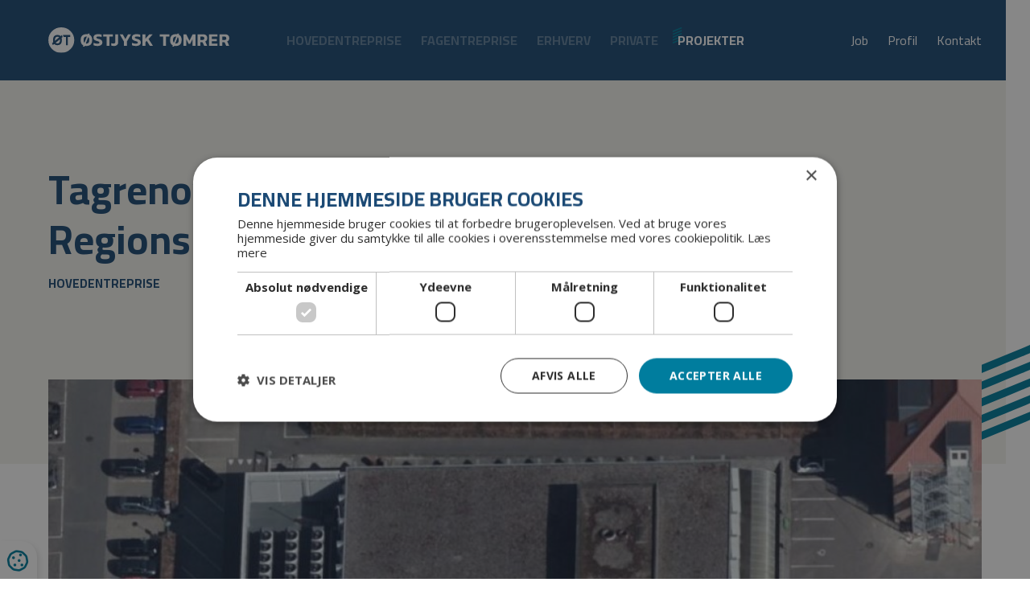

--- FILE ---
content_type: text/html; charset=utf-8
request_url: https://oj-t.dk/c/cases/horsens-regionshospitalet-bygning-7
body_size: 4360
content:
<!--
Lavet af bubble - Det skarpe i det skæve
Besøg os på www.bubble.dk eller ring til os på +45 6069 8700
-->
<!doctype html>
<html lang="da" class="no-js" dir="ltr">
<head>
	<meta charset="utf-8">
	<title>Tagrenovering på Regionshospitalet - Østjysk Tømrer</title>
	<meta name="description" content="Regionshospitalet i  Horsens – bygning 7 For Region Midt opfører vi en større hovedentreprise med  tagrenovering af bygning 7, som huser lagerfaci...">
	<meta name="apple-mobile-web-app-title" content="Østjysk Tømrer">
	<base href="https://oj-t.dk/">
	<link rel="stylesheet" type="text/css" href="/assets/css/main.min.css?9">
	<script type="text/javascript" charset="UTF-8" src="//cdn.cookie-script.com/s/ac2f162d9f8eec0eb3b989c3b7080fcd.js"></script>
	<!-- The initial config of Consent Mode -->
	<script type="text/javascript">
		window.dataLayer = window.dataLayer || [];
		function gtag() {
			dataLayer.push(arguments);
		}
		gtag('consent', 'default', {
			'ad_storage': 'denied',
			'ad_user_data': 'denied',
			'ad_personalization': 'denied',
			'analytics_storage': 'denied',
			'wait_for_update': 500,
		});
		gtag('set', 'ads_data_redaction', true);
	</script>
	<!-- Google Tag Manager -->
	<script>(function(w,d,s,l,i){w[l]=w[l]||[];w[l].push({'gtm.start':
	new Date().getTime(),event:'gtm.js'});var f=d.getElementsByTagName(s)[0],
	j=d.createElement(s),dl=l!='dataLayer'?'&l='+l:'';j.async=true;j.src=
	'https://www.googletagmanager.com/gtm.js?id='+i+dl;f.parentNode.insertBefore(j,f);
	})(window,document,'script','dataLayer','GTM-MD8RDKK');</script>
	<!-- End Google Tag Manager -->
	<link rel="canonical" href="https://oj-t.dk/c/cases/horsens-regionshospitalet-bygning-7">
	<meta property="og:title" content="Tagrenovering på Regionshospitalet - Østjysk Tømrer">
	<meta property="og:description" content="Regionshospitalet i  Horsens – bygning 7 For Region Midt opfører vi en større hovedentreprise med  tagrenovering af bygning 7, som huser lagerfaci...">
	<meta property="og:url" content="https://oj-t.dk/c/cases/horsens-regionshospitalet-bygning-7">
	<meta property="og:image" content="https://oj-t.dk/f/blog/article/0c694435c27488476b0a04cf2cd09278ef909a30.jpg">

	<meta http-equiv="x-ua-compatible" content="ie=edge">
	<meta name="viewport" content="width=device-width, initial-scale=1.0">
	<link rel="icon" type="image/png" href="f/design/favicon.png">
	<link rel="apple-touch-icon" href="f/design/appicon.png">
	<link rel="stylesheet" type="text/css" href="/style.css?226657878">
	</head>

<body class="" data-link="/c/cases/horsens-regionshospitalet-bygning-7"> 
		<!-- Google Tag Manager (noscript) -->
	<noscript><iframe src="https://www.googletagmanager.com/ns.html?id=GTM-MD8RDKK"
	height="0" width="0" style="display:none;visibility:hidden"></iframe></noscript>
	<!-- End Google Tag Manager (noscript) -->


	<div class="main-wrap">
		<header class="site-header">
			<div class="grid-container grid-container--full grid-container--outer">
				<div class="grid-x align-middle">
					<div class="cell shrink">
						<a href="/" title="Østjysk Tømrer" class="site-logo">								
							<img src="f/design/logo.svg" alt="Østjysk Tømrer">							
						</a>
					</div>
					<div class="cell auto">
						<div class="header-nav">
							<div class="quick-nav"><ul class="widget content page menu clearfix">
				<li class="item_1 itemid_49">
			<a href="p/jobs">Job</a>
			
						
												</li>		
			<li class="item_2 itemid_51">
			<a href="p/profil">Profil</a>
			
						
												</li>		
			<li class="item_3 itemid_53">
			<a href="p/kontakt">Kontakt</a>
			
						
												</li>		
	</ul>
	
	

</div>
							<nav class="site-nav header-nav__navigation"><ul class="widget content page menu clearfix">
				<li class="item_1 itemid_21">
			<a href="c/ydelser/hovedentreprise">Hovedentreprise</a>
			
						
												</li>		
			<li class="item_2 itemid_19">
			<a href="c/ydelser/fagentreprise">Fagentreprise</a>
			
						
												</li>		
			<li class="item_3 itemid_45">
			<a href="c/ydelser/erhverv">Erhverv</a>
			
						
												</li>		
			<li class="item_4 itemid_23">
			<a href="c/ydelser/private">Private</a>
			
						
												</li>		
			<li class="item_5 itemid_17 active">
			<a href="p/projekter">Projekter</a>
			
						
												</li>		
	</ul>
	
	

</nav>
							
																						<div class="hide-for-xlarge mobile-cta-container">
									<div class="mobile-cta__item">	
		<div class="rte">
		<div>


<div class="social-icons">
				<a href="https://www.facebook.com/%C3%98stjysk-T%C3%B8mrer-ApS-730898616964895/" target="_blank"><i class="fa-brands fa-facebook"></i></a>
					<a href="https://www.linkedin.com/company/østjysk-tømrer/" target="_blank"><i class="fa-brands fa-linkedin"></i></a>
							<a href="https://www.youtube.com/channel/UC6w8drJgxEY4HBuMpIUCMbw" target="_blank"><i class="fa-brands fa-youtube"></i></a>
				</div></div>
			</div>
</div>

								</div>
													</div>
						<a href="javascript:void(0)" class="header-nav-toggle">
							<div class="hamburger">
								<div class="hamburger-i hamburger-top"></div> 
								<div class="hamburger-i hamburger-mid"></div> 
								<div class="hamburger-i hamburger-bottom"></div> 
							</div>
						</a>
					</div>
				</div>
			</div>
		</header>

								<div class="site-content site-content--article">
									








		
				
					


		

<div class="article">
	<div class="top-container top-container--has-images top-container--article">	
		<div class="outer-grid-right">
			<img class="top__graphic" src="f/design/graphic.svg" alt="Østjysk tømrer">
			<div id="top" class="top top--grey">

				

				<div class="grid-container grid-container--outer">
					<div class="grid-x grid-margin-x grid-margin-y top__content">
						<div class="cell small-12 medium-7" data-aos="fade-right" data-aos-anchor=".top">
							<div class="rte">
																											<h1>Tagrenovering på Regionshospitalet</h1>
																																	<p class="sub-title">
									Hovedentreprise
								</p>
																							</div>				
						</div>
											</div>					
				</div>				
			</div>
		</div>
				<div class="outer-grid-right">
			<div class="top__bottom">		
				<div class="grid-container grid-container--outer">				
					<div class="article-slider">
						<div class="article-slider__slides">
																						<div>
									<a href="/f/blog/article/0c694435c27488476b0a04cf2cd09278ef909a30_thumb.jpg" data-fancybox="service-gallery" class="article-slider__item">
																				<img src="f/thumb?src=/f/blog/article/0c694435c27488476b0a04cf2cd09278ef909a30_thumb.jpg&amp;w=1170&amp;h=570" alt="Tagrenovering på Regionshospitalet">
									</a>
								</div>
													</div>
					</div>
				</div>		
			</div>
		</div>
			</div>

	

<div class="show-for-print print-image">
	<img src="f/thumb?src=/f/blog/article/0c694435c27488476b0a04cf2cd09278ef909a30_thumb.jpg&amp;w=1170&amp;h=350" alt="Tagrenovering på Regionshospitalet">
</div>
	<div id="middle" class="middle middle--article">
				<div class="grid-container">	
			<div class="grid-x grid-margin-x grid-margin-y">
				<div class="cell small-12 show-for-print">
					<div class="rte">
												<p class="top-title">
							Hovedentreprise
						</p>
																											<h3>Tagrenovering på Regionshospitalet</h3>
																
					</div>
						
				</div>
				<div class="cell small-12 medium-7" data-aos="fade-right" data-aos-anchor=".top">
					<section class="content rte">
						<p><strong>Regionshospitalet i&nbsp; Horsens &ndash; bygning 7</strong></p>
<p>For Region Midt opf&oslash;rer vi en st&oslash;rre hovedentreprise med&nbsp; tagrenovering af bygning 7, som huser lagerfaciliterer samt teknisk kontorpersonale.</p>
<p>Tagarealerne samt et stort teknikhus skal milj&oslash;saneres og nedbrydes, hvorefter det flade tag efterisoleres. Herudover monteres nye ovenlysvindues samt nye murkroner.</p>
<p>Penthouse bygningen efterisoleres med nye udvendige forsatsv&aelig;gge og bekl&aelig;des med kompaktlaminat facadeplader.</p>
<p>Omkring murkronen bekl&aelig;des den b&aelig;rende rem med zink i st&aring;ende false.</p>
<p>I bygningen udskiftes de gamle vinduer til nye energioptimerede alu/alu vinduer.</p>
<p>P&aring; bygningen etableres slutteligt nyt lyn-aflednings anl&aelig;g.</p>
												<p class="show-for-medium"><a href="javascript:window.print();" class="button button--big-circle article__print">Udskriv projekt</a></p>					</section>						
				</div>		
											
				<div class="cell small-12 medium-5 large-4 large-offset-1 sidebar-container">
					<div class="sidebar" data-aos="fade-left" data-aos-anchor=".top">

												
															<div class="sidebar-item sidebar-item--facts">
						<h2>Fakta om projektet</h2>
						<table>
														<tr>
								<td>Beliggenhed:</td>
								<td>Sundvej 30, 8700 Horsens</td>
							</tr>
																					<tr>
								<td>Bygherre:</td>
								<td>Region Midt</td>
							</tr>
																					<tr>
								<td>Type:</td>
								<td>Hovedentreprise
																	</td>
							</tr>
																					<tr>
								<td>Areal:</td>
								<td>1.500 m2 </td>
							</tr>
																												<tr>
								<td>Periode:</td>
								<td>2020-2021</td>
							</tr>
																												<tr>
								<td>Samarbejde:</td>
								<td>RUM Arkitekter A/S<br />
Region Midt</td>
							</tr>
																				</table>
					</div>
															<div class="sidebar-item sidebar-item--button-print rte hide-for-medium">
						<p class="hide-for-medium"><a href="javascript:window.print();" class="button article__print">Udskriv projekt</a></p>
					</div>
																<div class="sidebar-item sidebar-item--share">
							<h4 class="sidebar-item__title">
								Del projektet:
							</h4>
							



<div class="social-icons">
	<a href="http://www.facebook.com/sharer/sharer.php?u=http%3A%2F%2Foj-t.dk%2Fc%2Fcases%2Fhorsens-regionshospitalet-bygning-7" title="Share on Facebook" onclick="javascript:window.open(this.href,'','menubar=no,toolbar=no,resizable=yes,scrollbars=yes,height=500,width=700');return false;" class="facebook"><i class="fa-brands fa-facebook"></i></a>
	<a href="http://www.linkedin.com/shareArticle?mini=true&amp;url=http%3A%2F%2Foj-t.dk%2Fc%2Fcases%2Fhorsens-regionshospitalet-bygning-7" title="Share on Linkedin" onclick="javascript:window.open(this.href,'','menubar=no,toolbar=no,resizable=yes,scrollbars=yes,height=500,width=700');return false;" class="linkedin"><i class="fa-brands fa-linkedin"></i></a>
	<!-- <a href="http://twitter.com/share?url=http%3A%2F%2Foj-t.dk%2Fc%2Fcases%2Fhorsens-regionshospitalet-bygning-7" title="Share on Twitter" onclick="javascript:window.open(this.href,'','menubar=no,toolbar=no,resizable=yes,scrollbars=yes,height=500,width=700');return false;" class="twitter"><i class="fa-brands fa-twitter"></i></a> -->
</div>						</div>
						
						
					
								
				
					</div>
				</div>	
								
			</div>
		</div>
	</div>

	<div class="bottom">
					</div>
</div>

	

<div id="bottom" class="bottom"><div class="fluff section section--cta"><div class="grid-container">
<div class="grid-x grid-margin-x grid-margin-y">
<div class="cell small-12 medium-6">
  
  

<a href="/c/ydelser/hovedentreprise" class="card card--job card--job--cta card--background card--background--blue" style="background-image:url('/f/blog/article/3afe4f210d0d3cd0d8282a7752496c44b7060081_thumb.png')">			
	<div class="card__content">
		<p style="text-align: left;">Har du brug for en hovedentrepren&oslash;r?</p>
				<div class="card__title">
			Læs mere
			<div class="card__goto">
				<i class="fa-light fa-angle-right"></i>
			</div>
		</div>		
			</div>
</a>

</div>
<div class="cell small-12 medium-6">
  
  

<a href="/p/kontakt" class="card card--job card--job--cta card--background card--pattern">			
	<div class="card__content">
		<p>Lad os h&oslash;re om <br />dit projekt</p>
				<div class="card__title">
			Kontakt os
			<div class="card__goto">
				<i class="fa-light fa-angle-right"></i>
			</div>
		</div>		
			</div>
</a>

</div>
</div>
</div></div></div>
							
			</div>
				<div class="filler"></div>
		<div class="outer-grid-right">
			<div class="gazelle">
				<div class="grid-container grid-container--full grid-container--outer">
					<div class="grid-x grid-margin-x grid-margin-y align-middle">
						<div class="cell small-12 medium-shrink small-order-1">
							<div class="rte rte--center">
								<img class="gazelle__logo" src="f/design/gazelle-log.png" alt="Børsen Gazelle">
								<img class="hide-for-medium gazelle__icon" src="f/design/gazelle-icon.png" alt="Børsen Gazelle">

							</div>
						</div>
						<div class="cell small-12 medium-auto small-order-3 medium-order-2">
							<div class="rte rte--gazelles rte--center">
								<p>2020 - 2021 - 2022 - 2023 - 2024</p>
							</div>
						</div>
						<div class="cell small-6 medium-shrink small-order-1 medium-order-3 show-for-medium">
							<div class="rte">
								<img class="show-for-medium gazelle__icon" src="f/design/gazelle-icon.png" alt="Børsen Gazelle">
							</div>
						</div>
					</div>
				</div>
			</div>
		</div>
		<div class="outer-grid-right">			
			<footer class="site-footer" id="site-footer">
				<div class="grid-container grid-container--full grid-container--outer">
					<div class="grid-x grid-margin-x grid-margin-y">
						<div class="cell small-9 large-9">
							<div class="grid-x grid-margin-y grid-margin-x">
								<div class="cell small-12">
									<div class="rte">
										<a href="/">
											<img src="f/design/logo-footer.svg" alt="Logo footer">
										</a>
									</div>
								</div>
								<div class="cell small-12 large-4">
									<div class="rte">
										<p>Østjysk Tømrer</p>
										<p>Vågøvej 20, 8700 Horsens</p>
									</div>
								</div>
								<div class="cell small-12 large-8 show-for-large">
									<div class="footer-menu">
										<ul class="widget content page menu clearfix">
				<li class="item_1 itemid_57">
			<a href="c/ydelser/hovedentreprise">Hovedentreprise</a>
			
						
												</li>		
			<li class="item_2 itemid_59">
			<a href="c/ydelser/fagentreprise">Fagentreprise</a>
			
						
												</li>		
			<li class="item_3 itemid_61">
			<a href="c/ydelser/erhverv">Erhverv</a>
			
						
												</li>		
			<li class="item_4 itemid_63">
			<a href="c/ydelser/private">Private</a>
			
						
												</li>		
			<li class="item_5 itemid_65">
			<a href="p/projekter">Projekter</a>
			
						
												</li>		
			<li class="item_6 itemid_25">
			<a href="p/jobs">Jobs</a>
			
						
												</li>		
			<li class="item_7 itemid_71">
			<a href="p/kontakt">Kontakt</a>
			
						
												</li>		
	</ul>
	
	


									</div>
								</div>
							</div>
						</div>
						<div class="cell small-3 large-3">
							


<div class="social-icons">
				<a href="https://www.facebook.com/%C3%98stjysk-T%C3%B8mrer-ApS-730898616964895/" target="_blank"><i class="fa-brands fa-facebook"></i></a>
					<a href="https://www.linkedin.com/company/østjysk-tømrer/" target="_blank"><i class="fa-brands fa-linkedin"></i></a>
							<a href="https://www.youtube.com/channel/UC6w8drJgxEY4HBuMpIUCMbw" target="_blank"><i class="fa-brands fa-youtube"></i></a>
				</div>						</div>
					</div>
				</div>
				<div class="site-footer__bottom" data-aos="fade-up" data-aos-delay="200" data-aos-anchor=".site-footer">
					<div class="grid-container grid-container--full grid-container--outer">
						<div class="site-footer__border"></div>
						<div class="grid-x grid-margin-x grid-margin-y">
							<div class="cell small-12 medium-auto site-footer__sub-links-container"><span>CVR: 37433861</span><a href="p/cookiepolitik">Cookiepolitik</a><a href="/p/persondatapolitik">Privatlivspolitik</a></div>
							<div class="cell small-12 medium-shrink site-footer__sub-links-container"><a href="https://bubble.dk" rel="nofollow" target="_blank">Udviklet af bubble</a><span>© Østjysk Tømrer</span></div>
						</div>
					</div>			
				</div>
			</footer>
			<a href="javascript:void(0)" id="csconsentlink" class="cookie-badge"><i class="fa-regular fa-cookie"></i></a>
		</div>
	</div>
	<script src="/script.js?226645879"></script>
	<a href="https://bubble.dk" target="_blank" id="bubble" rel="nofollow"><img src="assets/gfx/bubble/black.png" alt="bubble"></a>



		<script src="https://maps.googleapis.com/maps/api/js?key=AIzaSyA0yarKj0-DpH6THM3YpqTOk9-iUy1oRmA&callback=init_map" async defer></script></body>
</html>

--- FILE ---
content_type: text/css; charset=UTF-8
request_url: https://oj-t.dk/style.css?226657878
body_size: 93981
content:
@charset "UTF-8";@import url(https://fonts.googleapis.com/css2?family=Cairo:wght@300;400;700&family=Open+Sans:ital,wght@0,400;0,700;1,400;1,700&display=swap);html{line-height:1.15;-webkit-text-size-adjust:100%}body{margin:0}.card--job .rte--larger-h2 .card__title:first-child,.card--job .rte--larger-h2 .card__title:nth-child(2),.card--job .statement-slider .statement-slider__item .card__title,.card--job section.content--larger-h2 .card__title:first-child,.card--job section.content--larger-h2 .card__title:nth-child(2),.rte--gazelles .rte--larger-h2 p:first-child,.rte--gazelles .rte--larger-h2 p:nth-child(2),.rte--gazelles section.content--larger-h2 p:first-child,.rte--gazelles section.content--larger-h2 p:nth-child(2),.rte--larger-h2 .button-arrow-big:first-child,.rte--larger-h2 .button-arrow-big:nth-child(2),.rte--larger-h2 .card--job .card__title:first-child,.rte--larger-h2 .card--job .card__title:nth-child(2),.rte--larger-h2 .rte--gazelles p:first-child,.rte--larger-h2 .rte--gazelles p:nth-child(2),.rte--larger-h2 .section--cta p:first-child,.rte--larger-h2 .section--cta p:nth-child(2),.rte--larger-h2 h2:first-child,.rte--larger-h2 h2:nth-child(2),.rte--larger-h2 section.content--gazelles p:first-child,.rte--larger-h2 section.content--gazelles p:nth-child(2),.section--cta .rte--larger-h2 p:first-child,.section--cta .rte--larger-h2 p:nth-child(2),.section--cta section.content--larger-h2 p:first-child,.section--cta section.content--larger-h2 p:nth-child(2),.statement-slider .statement-slider__item .button-arrow-big,.statement-slider .statement-slider__item .card--job .card__title,.statement-slider .statement-slider__item form .title,.statement-slider .statement-slider__item h2,.statement-slider .statement-slider__item h3,.statement-slider .statement-slider__item h4,.statement-slider .statement-slider__item p,form .statement-slider .statement-slider__item .title,h1,section.content--gazelles .rte--larger-h2 p:first-child,section.content--gazelles .rte--larger-h2 p:nth-child(2),section.content--gazelles section.content--larger-h2 p:first-child,section.content--gazelles section.content--larger-h2 p:nth-child(2),section.content--larger-h2 .button-arrow-big:first-child,section.content--larger-h2 .button-arrow-big:nth-child(2),section.content--larger-h2 .card--job .card__title:first-child,section.content--larger-h2 .card--job .card__title:nth-child(2),section.content--larger-h2 .rte--gazelles p:first-child,section.content--larger-h2 .rte--gazelles p:nth-child(2),section.content--larger-h2 .section--cta p:first-child,section.content--larger-h2 .section--cta p:nth-child(2),section.content--larger-h2 h2:first-child,section.content--larger-h2 h2:nth-child(2),section.content--larger-h2 section.content--gazelles p:first-child,section.content--larger-h2 section.content--gazelles p:nth-child(2){font-size:2em;margin:.67em 0}hr{-webkit-box-sizing:content-box;box-sizing:content-box;height:0;overflow:visible}pre{font-family:monospace,monospace;font-size:1em}a{background-color:transparent}abbr[title]{border-bottom:none;text-decoration:underline;-webkit-text-decoration:underline dotted;text-decoration:underline dotted}b,strong{font-weight:bolder}code,kbd,samp{font-family:monospace,monospace;font-size:1em}small{font-size:80%}sub,sup{font-size:75%;line-height:0;position:relative;vertical-align:baseline}sub{bottom:-.25em}sup{top:-.5em}img{border-style:none}button,input,optgroup,select,textarea{font-family:inherit;font-size:100%;line-height:1.15;margin:0}button,input{overflow:visible}button,select{text-transform:none}[type=button],[type=reset],[type=submit],button{-webkit-appearance:button}[type=button]::-moz-focus-inner,[type=reset]::-moz-focus-inner,[type=submit]::-moz-focus-inner,button::-moz-focus-inner{border-style:none;padding:0}[type=button]:-moz-focusring,[type=reset]:-moz-focusring,[type=submit]:-moz-focusring,button:-moz-focusring{outline:1px dotted ButtonText}fieldset{padding:.35em .75em .625em}legend{-webkit-box-sizing:border-box;box-sizing:border-box;color:inherit;display:table;max-width:100%;padding:0;white-space:normal}progress{vertical-align:baseline}textarea{overflow:auto}[type=checkbox],[type=radio]{-webkit-box-sizing:border-box;box-sizing:border-box;padding:0}[type=number]::-webkit-inner-spin-button,[type=number]::-webkit-outer-spin-button{height:auto}[type=search]{-webkit-appearance:textfield;outline-offset:-2px}[type=search]::-webkit-search-decoration{-webkit-appearance:none}::-webkit-file-upload-button{-webkit-appearance:button;font:inherit}details{display:block}summary{display:list-item}template{display:none}[hidden]{display:none}.foundation-mq{font-family:"small=0em&medium=40em&large=64em&xlarge=75em&xxlarge=100em&xxxlarge=125em"}html{-webkit-box-sizing:border-box;box-sizing:border-box;font-size:100%}*,::after,::before{-webkit-box-sizing:inherit;box-sizing:inherit}body{margin:0;padding:0;background:#fefefe;font-family:"Helvetica Neue",Helvetica,Roboto,Arial,sans-serif;font-weight:400;line-height:1.5;color:#0a0a0a;-webkit-font-smoothing:antialiased;-moz-osx-font-smoothing:grayscale}img{display:inline-block;vertical-align:middle;max-width:100%;height:auto;-ms-interpolation-mode:bicubic}textarea{height:auto;min-height:50px;border-radius:0}select{-webkit-box-sizing:border-box;box-sizing:border-box;width:100%;border-radius:0}.map_canvas embed,.map_canvas img,.map_canvas object,.mqa-display embed,.mqa-display img,.mqa-display object{max-width:none!important}button{padding:0;-webkit-appearance:none;-moz-appearance:none;appearance:none;border:0;border-radius:0;background:0 0;line-height:1;cursor:auto}[data-whatinput=mouse] button{outline:0}pre{overflow:auto}button,input,optgroup,select,textarea{font-family:inherit}.is-visible{display:block!important}.is-hidden{display:none!important}[type=color],[type=date],[type=datetime-local],[type=datetime],[type=email],[type=month],[type=number],[type=password],[type=search],[type=tel],[type=text],[type=time],[type=url],[type=week],textarea{display:block;-webkit-box-sizing:border-box;box-sizing:border-box;width:100%;height:2.4375rem;margin:0 0 1rem;padding:.5rem;border:1px solid #cacaca;border-radius:0;background-color:#fefefe;-webkit-box-shadow:inset 0 1px 2px rgba(10,10,10,.1);box-shadow:inset 0 1px 2px rgba(10,10,10,.1);font-family:inherit;font-size:1rem;font-weight:400;line-height:1.5;color:#0a0a0a;-webkit-transition:border-color .25s ease-in-out,-webkit-box-shadow .5s;transition:border-color .25s ease-in-out,-webkit-box-shadow .5s;transition:box-shadow .5s,border-color .25s ease-in-out;transition:box-shadow .5s,border-color .25s ease-in-out,-webkit-box-shadow .5s;-webkit-appearance:none;-moz-appearance:none;appearance:none}[type=color]:focus,[type=date]:focus,[type=datetime-local]:focus,[type=datetime]:focus,[type=email]:focus,[type=month]:focus,[type=number]:focus,[type=password]:focus,[type=search]:focus,[type=tel]:focus,[type=text]:focus,[type=time]:focus,[type=url]:focus,[type=week]:focus,textarea:focus{outline:0;border:1px solid #8a8a8a;background-color:#fefefe;-webkit-box-shadow:0 0 5px #cacaca;box-shadow:0 0 5px #cacaca;-webkit-transition:border-color .25s ease-in-out,-webkit-box-shadow .5s;transition:border-color .25s ease-in-out,-webkit-box-shadow .5s;transition:box-shadow .5s,border-color .25s ease-in-out;transition:box-shadow .5s,border-color .25s ease-in-out,-webkit-box-shadow .5s}textarea{max-width:100%}textarea[rows]{height:auto}input:disabled,input[readonly],textarea:disabled,textarea[readonly]{background-color:#e6e6e6;cursor:not-allowed}[type=button],[type=submit]{-webkit-appearance:none;-moz-appearance:none;appearance:none;border-radius:0}input[type=search]{-webkit-box-sizing:border-box;box-sizing:border-box}::-webkit-input-placeholder{color:#cacaca}::-moz-placeholder{color:#cacaca}::-ms-input-placeholder{color:#cacaca}::placeholder{color:#cacaca}[type=checkbox],[type=file],[type=radio]{margin:0 0 1rem}[type=checkbox]+label,[type=radio]+label{display:inline-block;vertical-align:baseline;margin-left:.5rem;margin-right:1rem;margin-bottom:0}[type=checkbox]+label[for],[type=radio]+label[for]{cursor:pointer}label>[type=checkbox],label>[type=radio]{margin-right:.5rem}[type=file]{width:100%}label{display:block;margin:0;font-size:.875rem;font-weight:400;line-height:1.8;color:#0a0a0a}label.middle{margin:0 0 1rem;padding:.5625rem 0}.help-text{margin-top:-.5rem;font-size:.8125rem;font-style:italic;color:#0a0a0a}.input-group{display:-webkit-box;display:-ms-flexbox;display:flex;width:100%;margin-bottom:1rem;-webkit-box-align:stretch;-ms-flex-align:stretch;align-items:stretch}.input-group>:first-child,.input-group>:first-child.input-group-button>*{border-radius:0}.input-group>:last-child,.input-group>:last-child.input-group-button>*{border-radius:0}.input-group-button,.input-group-button a,.input-group-button button,.input-group-button input,.input-group-button label,.input-group-field,.input-group-label{margin:0;white-space:nowrap}.input-group-label{padding:0 1rem;border:1px solid #cacaca;background:#e6e6e6;color:#0a0a0a;text-align:center;white-space:nowrap;display:-webkit-box;display:-ms-flexbox;display:flex;-webkit-box-flex:0;-ms-flex:0 0 auto;flex:0 0 auto;-webkit-box-align:center;-ms-flex-align:center;align-items:center}.input-group-label:first-child{border-right:0}.input-group-label:last-child{border-left:0}.input-group-field{border-radius:0;-webkit-box-flex:1;-ms-flex:1 1 0px;flex:1 1 0px;min-width:0}.input-group-button{padding-top:0;padding-bottom:0;text-align:center;display:-webkit-box;display:-ms-flexbox;display:flex;-webkit-box-flex:0;-ms-flex:0 0 auto;flex:0 0 auto}.input-group-button a,.input-group-button button,.input-group-button input,.input-group-button label{-ms-flex-item-align:stretch;align-self:stretch;height:auto;padding-top:0;padding-bottom:0;font-size:1rem}fieldset{margin:0;padding:0;border:0}legend{max-width:100%;margin-bottom:.5rem}.fieldset{margin:1.125rem 0;padding:1.25rem;border:1px solid #cacaca}.fieldset legend{margin:0;margin-left:-.1875rem;padding:0 .1875rem}select{height:2.4375rem;margin:0 0 1rem;padding:.5rem;-webkit-appearance:none;-moz-appearance:none;appearance:none;border:1px solid #cacaca;border-radius:0;background-color:#fefefe;font-family:inherit;font-size:1rem;font-weight:400;line-height:1.5;color:#0a0a0a;background-image:url("data:image/svg+xml;utf8,<svg xmlns='http://www.w3.org/2000/svg' version='1.1' width='32' height='24' viewBox='0 0 32 24'><polygon points='0,0 32,0 16,24' style='fill:rgb%28138, 138, 138%29'></polygon></svg>");background-origin:content-box;background-position:right -1rem center;background-repeat:no-repeat;background-size:9px 6px;padding-right:1.5rem;-webkit-transition:border-color .25s ease-in-out,-webkit-box-shadow .5s;transition:border-color .25s ease-in-out,-webkit-box-shadow .5s;transition:box-shadow .5s,border-color .25s ease-in-out;transition:box-shadow .5s,border-color .25s ease-in-out,-webkit-box-shadow .5s}@media screen and (min-width:0\0){select{background-image:url([data-uri])}}select:focus{outline:0;border:1px solid #8a8a8a;background-color:#fefefe;-webkit-box-shadow:0 0 5px #cacaca;box-shadow:0 0 5px #cacaca;-webkit-transition:border-color .25s ease-in-out,-webkit-box-shadow .5s;transition:border-color .25s ease-in-out,-webkit-box-shadow .5s;transition:box-shadow .5s,border-color .25s ease-in-out;transition:box-shadow .5s,border-color .25s ease-in-out,-webkit-box-shadow .5s}select:disabled{background-color:#e6e6e6;cursor:not-allowed}select::-ms-expand{display:none}select[multiple]{height:auto;background-image:none}select:not([multiple]){padding-top:0;padding-bottom:0}.is-invalid-input:not(:focus){border-color:#cc4b37;background-color:#f9ecea}.is-invalid-input:not(:focus)::-webkit-input-placeholder{color:#cc4b37}.is-invalid-input:not(:focus)::-moz-placeholder{color:#cc4b37}.is-invalid-input:not(:focus)::-ms-input-placeholder{color:#cc4b37}.is-invalid-input:not(:focus)::placeholder{color:#cc4b37}.is-invalid-label{color:#cc4b37}.form-error{display:none;margin-top:-.5rem;margin-bottom:1rem;font-size:.75rem;font-weight:700;color:#cc4b37}.form-error.is-visible{display:block}.button-arrow-big,.card--job .card__title,.card--job .rte--larger-h2 .card__title:first-child,.card--job .rte--larger-h2 .card__title:nth-child(2),.card--job .statement-slider .statement-slider__item .card__title,.card--job section.content--larger-h2 .card__title:first-child,.card--job section.content--larger-h2 .card__title:nth-child(2),.rte--gazelles .rte--larger-h2 p:first-child,.rte--gazelles .rte--larger-h2 p:nth-child(2),.rte--gazelles p,.rte--gazelles section.content--larger-h2 p:first-child,.rte--gazelles section.content--larger-h2 p:nth-child(2),.rte--larger-h2 .button-arrow-big:first-child,.rte--larger-h2 .button-arrow-big:nth-child(2),.rte--larger-h2 .card--job .card__title:first-child,.rte--larger-h2 .card--job .card__title:nth-child(2),.rte--larger-h2 .rte--gazelles p:first-child,.rte--larger-h2 .rte--gazelles p:nth-child(2),.rte--larger-h2 .section--cta p:first-child,.rte--larger-h2 .section--cta p:nth-child(2),.rte--larger-h2 h2:first-child,.rte--larger-h2 h2:nth-child(2),.rte--larger-h2 section.content--gazelles p:first-child,.rte--larger-h2 section.content--gazelles p:nth-child(2),.section--cta .rte--larger-h2 p:first-child,.section--cta .rte--larger-h2 p:nth-child(2),.section--cta p,.section--cta section.content--larger-h2 p:first-child,.section--cta section.content--larger-h2 p:nth-child(2),.statement-slider .statement-slider__item .button-arrow-big,.statement-slider .statement-slider__item .card--job .card__title,.statement-slider .statement-slider__item form .title,.statement-slider .statement-slider__item h2,.statement-slider .statement-slider__item h3,.statement-slider .statement-slider__item h4,.statement-slider .statement-slider__item p,blockquote,dd,div,dl,dt,form,form .statement-slider .statement-slider__item .title,form .title,h1,h2,h3,h4,h5,h6,li,ol,p,pre,section.content--gazelles .rte--larger-h2 p:first-child,section.content--gazelles .rte--larger-h2 p:nth-child(2),section.content--gazelles p,section.content--gazelles section.content--larger-h2 p:first-child,section.content--gazelles section.content--larger-h2 p:nth-child(2),section.content--larger-h2 .button-arrow-big:first-child,section.content--larger-h2 .button-arrow-big:nth-child(2),section.content--larger-h2 .card--job .card__title:first-child,section.content--larger-h2 .card--job .card__title:nth-child(2),section.content--larger-h2 .rte--gazelles p:first-child,section.content--larger-h2 .rte--gazelles p:nth-child(2),section.content--larger-h2 .section--cta p:first-child,section.content--larger-h2 .section--cta p:nth-child(2),section.content--larger-h2 h2:first-child,section.content--larger-h2 h2:nth-child(2),section.content--larger-h2 section.content--gazelles p:first-child,section.content--larger-h2 section.content--gazelles p:nth-child(2),td,th,ul{margin:0;padding:0}p{margin-bottom:1rem;font-size:inherit;line-height:1.6;text-rendering:optimizeLegibility}em,i{font-style:italic;line-height:inherit}b,strong{font-weight:700;line-height:inherit}small{font-size:80%;line-height:inherit}.button-arrow-big,.card--job .card__title,.card--job .rte--larger-h2 .card__title:first-child,.card--job .rte--larger-h2 .card__title:nth-child(2),.card--job .statement-slider .statement-slider__item .card__title,.card--job section.content--larger-h2 .card__title:first-child,.card--job section.content--larger-h2 .card__title:nth-child(2),.h1,.h2,.h3,.h4,.h5,.h6,.rte--gazelles .rte--larger-h2 p:first-child,.rte--gazelles .rte--larger-h2 p:nth-child(2),.rte--gazelles p,.rte--gazelles section.content--larger-h2 p:first-child,.rte--gazelles section.content--larger-h2 p:nth-child(2),.rte--larger-h2 .button-arrow-big:first-child,.rte--larger-h2 .button-arrow-big:nth-child(2),.rte--larger-h2 .card--job .card__title:first-child,.rte--larger-h2 .card--job .card__title:nth-child(2),.rte--larger-h2 .rte--gazelles p:first-child,.rte--larger-h2 .rte--gazelles p:nth-child(2),.rte--larger-h2 .section--cta p:first-child,.rte--larger-h2 .section--cta p:nth-child(2),.rte--larger-h2 h2:first-child,.rte--larger-h2 h2:nth-child(2),.rte--larger-h2 section.content--gazelles p:first-child,.rte--larger-h2 section.content--gazelles p:nth-child(2),.section--cta .rte--larger-h2 p:first-child,.section--cta .rte--larger-h2 p:nth-child(2),.section--cta p,.section--cta section.content--larger-h2 p:first-child,.section--cta section.content--larger-h2 p:nth-child(2),.statement-slider .statement-slider__item .button-arrow-big,.statement-slider .statement-slider__item .card--job .card__title,.statement-slider .statement-slider__item form .title,.statement-slider .statement-slider__item h2,.statement-slider .statement-slider__item h3,.statement-slider .statement-slider__item h4,.statement-slider .statement-slider__item p,form .statement-slider .statement-slider__item .title,form .title,h1,h2,h3,h4,h5,h6,section.content--gazelles .rte--larger-h2 p:first-child,section.content--gazelles .rte--larger-h2 p:nth-child(2),section.content--gazelles p,section.content--gazelles section.content--larger-h2 p:first-child,section.content--gazelles section.content--larger-h2 p:nth-child(2),section.content--larger-h2 .button-arrow-big:first-child,section.content--larger-h2 .button-arrow-big:nth-child(2),section.content--larger-h2 .card--job .card__title:first-child,section.content--larger-h2 .card--job .card__title:nth-child(2),section.content--larger-h2 .rte--gazelles p:first-child,section.content--larger-h2 .rte--gazelles p:nth-child(2),section.content--larger-h2 .section--cta p:first-child,section.content--larger-h2 .section--cta p:nth-child(2),section.content--larger-h2 h2:first-child,section.content--larger-h2 h2:nth-child(2),section.content--larger-h2 section.content--gazelles p:first-child,section.content--larger-h2 section.content--gazelles p:nth-child(2){font-family:"Helvetica Neue",Helvetica,Roboto,Arial,sans-serif;font-style:normal;font-weight:400;color:inherit;text-rendering:optimizeLegibility}.button-arrow-big small,.card--job .card__title small,.card--job .rte--larger-h2 .card__title:first-child small,.card--job .rte--larger-h2 .card__title:nth-child(2) small,.card--job .statement-slider .statement-slider__item .card__title small,.card--job section.content--larger-h2 .card__title:first-child small,.card--job section.content--larger-h2 .card__title:nth-child(2) small,.h1 small,.h2 small,.h3 small,.h4 small,.h5 small,.h6 small,.rte--gazelles .rte--larger-h2 p:first-child small,.rte--gazelles .rte--larger-h2 p:nth-child(2) small,.rte--gazelles p small,.rte--gazelles section.content--larger-h2 p:first-child small,.rte--gazelles section.content--larger-h2 p:nth-child(2) small,.rte--larger-h2 .button-arrow-big:first-child small,.rte--larger-h2 .button-arrow-big:nth-child(2) small,.rte--larger-h2 .card--job .card__title:first-child small,.rte--larger-h2 .card--job .card__title:nth-child(2) small,.rte--larger-h2 .rte--gazelles p:first-child small,.rte--larger-h2 .rte--gazelles p:nth-child(2) small,.rte--larger-h2 .section--cta p:first-child small,.rte--larger-h2 .section--cta p:nth-child(2) small,.rte--larger-h2 h2:first-child small,.rte--larger-h2 h2:nth-child(2) small,.rte--larger-h2 section.content--gazelles p:first-child small,.rte--larger-h2 section.content--gazelles p:nth-child(2) small,.section--cta .rte--larger-h2 p:first-child small,.section--cta .rte--larger-h2 p:nth-child(2) small,.section--cta p small,.section--cta section.content--larger-h2 p:first-child small,.section--cta section.content--larger-h2 p:nth-child(2) small,.statement-slider .statement-slider__item .button-arrow-big small,.statement-slider .statement-slider__item .card--job .card__title small,.statement-slider .statement-slider__item form .title small,.statement-slider .statement-slider__item h2 small,.statement-slider .statement-slider__item h3 small,.statement-slider .statement-slider__item h4 small,.statement-slider .statement-slider__item p small,form .statement-slider .statement-slider__item .title small,form .title small,h1 small,h2 small,h3 small,h4 small,h5 small,h6 small,section.content--gazelles .rte--larger-h2 p:first-child small,section.content--gazelles .rte--larger-h2 p:nth-child(2) small,section.content--gazelles p small,section.content--gazelles section.content--larger-h2 p:first-child small,section.content--gazelles section.content--larger-h2 p:nth-child(2) small,section.content--larger-h2 .button-arrow-big:first-child small,section.content--larger-h2 .button-arrow-big:nth-child(2) small,section.content--larger-h2 .card--job .card__title:first-child small,section.content--larger-h2 .card--job .card__title:nth-child(2) small,section.content--larger-h2 .rte--gazelles p:first-child small,section.content--larger-h2 .rte--gazelles p:nth-child(2) small,section.content--larger-h2 .section--cta p:first-child small,section.content--larger-h2 .section--cta p:nth-child(2) small,section.content--larger-h2 h2:first-child small,section.content--larger-h2 h2:nth-child(2) small,section.content--larger-h2 section.content--gazelles p:first-child small,section.content--larger-h2 section.content--gazelles p:nth-child(2) small{line-height:0;color:#cacaca}.card--job .rte--larger-h2 .card__title:first-child,.card--job .rte--larger-h2 .card__title:nth-child(2),.card--job .statement-slider .statement-slider__item .card__title,.card--job section.content--larger-h2 .card__title:first-child,.card--job section.content--larger-h2 .card__title:nth-child(2),.h1,.rte--gazelles .rte--larger-h2 p:first-child,.rte--gazelles .rte--larger-h2 p:nth-child(2),.rte--gazelles section.content--larger-h2 p:first-child,.rte--gazelles section.content--larger-h2 p:nth-child(2),.rte--larger-h2 .button-arrow-big:first-child,.rte--larger-h2 .button-arrow-big:nth-child(2),.rte--larger-h2 .card--job .card__title:first-child,.rte--larger-h2 .card--job .card__title:nth-child(2),.rte--larger-h2 .rte--gazelles p:first-child,.rte--larger-h2 .rte--gazelles p:nth-child(2),.rte--larger-h2 .section--cta p:first-child,.rte--larger-h2 .section--cta p:nth-child(2),.rte--larger-h2 h2:first-child,.rte--larger-h2 h2:nth-child(2),.rte--larger-h2 section.content--gazelles p:first-child,.rte--larger-h2 section.content--gazelles p:nth-child(2),.section--cta .rte--larger-h2 p:first-child,.section--cta .rte--larger-h2 p:nth-child(2),.section--cta section.content--larger-h2 p:first-child,.section--cta section.content--larger-h2 p:nth-child(2),.statement-slider .statement-slider__item .button-arrow-big,.statement-slider .statement-slider__item .card--job .card__title,.statement-slider .statement-slider__item form .title,.statement-slider .statement-slider__item h2,.statement-slider .statement-slider__item h3,.statement-slider .statement-slider__item h4,.statement-slider .statement-slider__item p,form .statement-slider .statement-slider__item .title,h1,section.content--gazelles .rte--larger-h2 p:first-child,section.content--gazelles .rte--larger-h2 p:nth-child(2),section.content--gazelles section.content--larger-h2 p:first-child,section.content--gazelles section.content--larger-h2 p:nth-child(2),section.content--larger-h2 .button-arrow-big:first-child,section.content--larger-h2 .button-arrow-big:nth-child(2),section.content--larger-h2 .card--job .card__title:first-child,section.content--larger-h2 .card--job .card__title:nth-child(2),section.content--larger-h2 .rte--gazelles p:first-child,section.content--larger-h2 .rte--gazelles p:nth-child(2),section.content--larger-h2 .section--cta p:first-child,section.content--larger-h2 .section--cta p:nth-child(2),section.content--larger-h2 h2:first-child,section.content--larger-h2 h2:nth-child(2),section.content--larger-h2 section.content--gazelles p:first-child,section.content--larger-h2 section.content--gazelles p:nth-child(2){font-size:1.5rem;line-height:1.4;margin-top:0;margin-bottom:.5rem}.button-arrow-big,.card--job .card__title,.h2,.rte--gazelles p,.section--cta p,h2,section.content--gazelles p{font-size:1.25rem;line-height:1.4;margin-top:0;margin-bottom:.5rem}.h3,form .title,h3{font-size:1.1875rem;line-height:1.4;margin-top:0;margin-bottom:.5rem}.h4,h4{font-size:1.125rem;line-height:1.4;margin-top:0;margin-bottom:.5rem}.h5,h5{font-size:1.0625rem;line-height:1.4;margin-top:0;margin-bottom:.5rem}.h6,h6{font-size:1rem;line-height:1.4;margin-top:0;margin-bottom:.5rem}@media print,screen and (min-width:40em){.card--job .rte--larger-h2 .card__title:first-child,.card--job .rte--larger-h2 .card__title:nth-child(2),.card--job .statement-slider .statement-slider__item .card__title,.card--job section.content--larger-h2 .card__title:first-child,.card--job section.content--larger-h2 .card__title:nth-child(2),.h1,.rte--gazelles .rte--larger-h2 p:first-child,.rte--gazelles .rte--larger-h2 p:nth-child(2),.rte--gazelles section.content--larger-h2 p:first-child,.rte--gazelles section.content--larger-h2 p:nth-child(2),.rte--larger-h2 .button-arrow-big:first-child,.rte--larger-h2 .button-arrow-big:nth-child(2),.rte--larger-h2 .card--job .card__title:first-child,.rte--larger-h2 .card--job .card__title:nth-child(2),.rte--larger-h2 .rte--gazelles p:first-child,.rte--larger-h2 .rte--gazelles p:nth-child(2),.rte--larger-h2 .section--cta p:first-child,.rte--larger-h2 .section--cta p:nth-child(2),.rte--larger-h2 h2:first-child,.rte--larger-h2 h2:nth-child(2),.rte--larger-h2 section.content--gazelles p:first-child,.rte--larger-h2 section.content--gazelles p:nth-child(2),.section--cta .rte--larger-h2 p:first-child,.section--cta .rte--larger-h2 p:nth-child(2),.section--cta section.content--larger-h2 p:first-child,.section--cta section.content--larger-h2 p:nth-child(2),.statement-slider .statement-slider__item .button-arrow-big,.statement-slider .statement-slider__item .card--job .card__title,.statement-slider .statement-slider__item form .title,.statement-slider .statement-slider__item h2,.statement-slider .statement-slider__item h3,.statement-slider .statement-slider__item h4,.statement-slider .statement-slider__item p,form .statement-slider .statement-slider__item .title,h1,section.content--gazelles .rte--larger-h2 p:first-child,section.content--gazelles .rte--larger-h2 p:nth-child(2),section.content--gazelles section.content--larger-h2 p:first-child,section.content--gazelles section.content--larger-h2 p:nth-child(2),section.content--larger-h2 .button-arrow-big:first-child,section.content--larger-h2 .button-arrow-big:nth-child(2),section.content--larger-h2 .card--job .card__title:first-child,section.content--larger-h2 .card--job .card__title:nth-child(2),section.content--larger-h2 .rte--gazelles p:first-child,section.content--larger-h2 .rte--gazelles p:nth-child(2),section.content--larger-h2 .section--cta p:first-child,section.content--larger-h2 .section--cta p:nth-child(2),section.content--larger-h2 h2:first-child,section.content--larger-h2 h2:nth-child(2),section.content--larger-h2 section.content--gazelles p:first-child,section.content--larger-h2 section.content--gazelles p:nth-child(2){font-size:3rem}.button-arrow-big,.card--job .card__title,.h2,.rte--gazelles p,.section--cta p,h2,section.content--gazelles p{font-size:2.5rem}.h3,form .title,h3{font-size:1.9375rem}.h4,h4{font-size:1.5625rem}.h5,h5{font-size:1.25rem}.h6,h6{font-size:1rem}}a{line-height:inherit;color:#1779ba;text-decoration:none;cursor:pointer}a:focus,a:hover{color:#1468a0}a img{border:0}hr{clear:both;max-width:75rem;height:0;margin:1.25rem auto;border-top:0;border-right:0;border-bottom:1px solid #cacaca;border-left:0}dl,ol,ul{margin-bottom:1rem;list-style-position:outside;line-height:1.6}li{font-size:inherit}ul{margin-left:1.25rem;list-style-type:disc}ol{margin-left:1.25rem}ol ol,ol ul,ul ol,ul ul{margin-left:1.25rem;margin-bottom:0}dl{margin-bottom:1rem}dl dt{margin-bottom:.3rem;font-weight:700}blockquote{margin:0 0 1rem;padding:.5625rem 1.25rem 0 1.1875rem;border-left:1px solid #cacaca}blockquote,blockquote p{line-height:1.6;color:#8a8a8a}abbr,abbr[title]{border-bottom:1px dotted #0a0a0a;cursor:help;text-decoration:none}figure{margin:0}kbd{margin:0;padding:.125rem .25rem 0;background-color:#e6e6e6;font-family:Consolas,"Liberation Mono",Courier,monospace;color:#0a0a0a}.subheader{margin-top:.2rem;margin-bottom:.5rem;font-weight:400;line-height:1.4;color:#8a8a8a}.lead{font-size:125%;line-height:1.6}.stat{font-size:2.5rem;line-height:1}p+.stat{margin-top:-1rem}ol.no-bullet,ul.no-bullet{margin-left:0;list-style:none}.cite-block,cite{display:block;color:#8a8a8a;font-size:.8125rem}.cite-block:before,cite:before{content:"— "}.code-inline,code{border:1px solid #cacaca;background-color:#e6e6e6;font-family:Consolas,"Liberation Mono",Courier,monospace;font-weight:400;color:#0a0a0a;display:inline;max-width:100%;word-wrap:break-word;padding:.125rem .3125rem .0625rem}.code-block{border:1px solid #cacaca;background-color:#e6e6e6;font-family:Consolas,"Liberation Mono",Courier,monospace;font-weight:400;color:#0a0a0a;display:block;overflow:auto;white-space:pre;padding:1rem;margin-bottom:1.5rem}.text-left{text-align:left}.text-right{text-align:right}.text-center{text-align:center}.text-justify{text-align:justify}@media print,screen and (min-width:40em){.medium-text-left{text-align:left}.medium-text-right{text-align:right}.medium-text-center{text-align:center}.medium-text-justify{text-align:justify}}@media print,screen and (min-width:64em){.large-text-left{text-align:left}.large-text-right{text-align:right}.large-text-center{text-align:center}.large-text-justify{text-align:justify}}@media screen and (min-width:75em){.xlarge-text-left{text-align:left}.xlarge-text-right{text-align:right}.xlarge-text-center{text-align:center}.xlarge-text-justify{text-align:justify}}.show-for-print{display:none!important}@media print{*{background:0 0!important;color:#000!important;color-adjust:economy;-webkit-box-shadow:none!important;box-shadow:none!important;text-shadow:none!important}.show-for-print{display:block!important}.hide-for-print{display:none!important}table.show-for-print{display:table!important}thead.show-for-print{display:table-header-group!important}tbody.show-for-print{display:table-row-group!important}tr.show-for-print{display:table-row!important}td.show-for-print{display:table-cell!important}th.show-for-print{display:table-cell!important}a,a:visited{text-decoration:underline}a[href]:after{content:" (" attr(href) ")"}.ir a:after,a[href^='#']:after,a[href^='javascript:']:after{content:''}abbr[title]:after{content:" (" attr(title) ")"}blockquote,pre{border:1px solid #8a8a8a;page-break-inside:avoid}thead{display:table-header-group}img,tr{page-break-inside:avoid}img{max-width:100%!important}@page{margin:.5cm}.button-arrow-big,.card--job .card__title,.rte--gazelles p,.section--cta p,form .title,h2,h3,p,section.content--gazelles p{orphans:3;widows:3}.button-arrow-big,.card--job .card__title,.rte--gazelles p,.section--cta p,form .title,h2,h3,section.content--gazelles p{page-break-after:avoid}.print-break-inside{page-break-inside:auto}}.grid-container{padding-right:1.25rem;padding-left:1.25rem;max-width:75rem;margin-left:auto;margin-right:auto}@media print,screen and (min-width:40em){.grid-container{padding-right:1.5625rem;padding-left:1.5625rem}}@media screen and (min-width:75em){.grid-container{padding-right:2.1875rem;padding-left:2.1875rem}}.grid-container.fluid{padding-right:1.25rem;padding-left:1.25rem;max-width:100%;margin-left:auto;margin-right:auto}@media print,screen and (min-width:40em){.grid-container.fluid{padding-right:1.5625rem;padding-left:1.5625rem}}@media screen and (min-width:75em){.grid-container.fluid{padding-right:2.1875rem;padding-left:2.1875rem}}.grid-container.full{padding-right:0;padding-left:0;max-width:100%;margin-left:auto;margin-right:auto}.grid-x{display:-webkit-box;display:-ms-flexbox;display:flex;-webkit-box-orient:horizontal;-webkit-box-direction:normal;-ms-flex-flow:row wrap;flex-flow:row wrap}.cell{-webkit-box-flex:0;-ms-flex:0 0 auto;flex:0 0 auto;min-height:0;min-width:0;width:100%}.cell.auto{-webkit-box-flex:1;-ms-flex:1 1 0px;flex:1 1 0px}.cell.shrink{-webkit-box-flex:0;-ms-flex:0 0 auto;flex:0 0 auto}.grid-x>.auto{width:auto}.grid-x>.shrink{width:auto}.grid-x>.small-1,.grid-x>.small-10,.grid-x>.small-11,.grid-x>.small-12,.grid-x>.small-2,.grid-x>.small-3,.grid-x>.small-4,.grid-x>.small-5,.grid-x>.small-6,.grid-x>.small-7,.grid-x>.small-8,.grid-x>.small-9,.grid-x>.small-full,.grid-x>.small-shrink{-ms-flex-preferred-size:auto;flex-basis:auto}@media print,screen and (min-width:40em){.grid-x>.medium-1,.grid-x>.medium-10,.grid-x>.medium-11,.grid-x>.medium-12,.grid-x>.medium-2,.grid-x>.medium-3,.grid-x>.medium-4,.grid-x>.medium-5,.grid-x>.medium-6,.grid-x>.medium-7,.grid-x>.medium-8,.grid-x>.medium-9,.grid-x>.medium-full,.grid-x>.medium-shrink{-ms-flex-preferred-size:auto;flex-basis:auto}}@media print,screen and (min-width:64em){.grid-x>.large-1,.grid-x>.large-10,.grid-x>.large-11,.grid-x>.large-12,.grid-x>.large-2,.grid-x>.large-3,.grid-x>.large-4,.grid-x>.large-5,.grid-x>.large-6,.grid-x>.large-7,.grid-x>.large-8,.grid-x>.large-9,.grid-x>.large-full,.grid-x>.large-shrink{-ms-flex-preferred-size:auto;flex-basis:auto}}@media screen and (min-width:75em){.grid-x>.xlarge-1,.grid-x>.xlarge-10,.grid-x>.xlarge-11,.grid-x>.xlarge-12,.grid-x>.xlarge-2,.grid-x>.xlarge-3,.grid-x>.xlarge-4,.grid-x>.xlarge-5,.grid-x>.xlarge-6,.grid-x>.xlarge-7,.grid-x>.xlarge-8,.grid-x>.xlarge-9,.grid-x>.xlarge-full,.grid-x>.xlarge-shrink{-ms-flex-preferred-size:auto;flex-basis:auto}}.grid-x>.small-1,.grid-x>.small-10,.grid-x>.small-11,.grid-x>.small-12,.grid-x>.small-2,.grid-x>.small-3,.grid-x>.small-4,.grid-x>.small-5,.grid-x>.small-6,.grid-x>.small-7,.grid-x>.small-8,.grid-x>.small-9{-webkit-box-flex:0;-ms-flex:0 0 auto;flex:0 0 auto}.grid-x>.small-1{width:8.33333%}.grid-x>.small-2{width:16.66667%}.grid-x>.small-3{width:25%}.grid-x>.small-4{width:33.33333%}.grid-x>.small-5{width:41.66667%}.grid-x>.small-6{width:50%}.grid-x>.small-7{width:58.33333%}.grid-x>.small-8{width:66.66667%}.grid-x>.small-9{width:75%}.grid-x>.small-10{width:83.33333%}.grid-x>.small-11{width:91.66667%}.grid-x>.small-12{width:100%}@media print,screen and (min-width:40em){.grid-x>.medium-auto{-webkit-box-flex:1;-ms-flex:1 1 0px;flex:1 1 0px;width:auto}.grid-x>.medium-1,.grid-x>.medium-10,.grid-x>.medium-11,.grid-x>.medium-12,.grid-x>.medium-2,.grid-x>.medium-3,.grid-x>.medium-4,.grid-x>.medium-5,.grid-x>.medium-6,.grid-x>.medium-7,.grid-x>.medium-8,.grid-x>.medium-9,.grid-x>.medium-shrink{-webkit-box-flex:0;-ms-flex:0 0 auto;flex:0 0 auto}.grid-x>.medium-shrink{width:auto}.grid-x>.medium-1{width:8.33333%}.grid-x>.medium-2{width:16.66667%}.grid-x>.medium-3{width:25%}.grid-x>.medium-4{width:33.33333%}.grid-x>.medium-5{width:41.66667%}.grid-x>.medium-6{width:50%}.grid-x>.medium-7{width:58.33333%}.grid-x>.medium-8{width:66.66667%}.grid-x>.medium-9{width:75%}.grid-x>.medium-10{width:83.33333%}.grid-x>.medium-11{width:91.66667%}.grid-x>.medium-12{width:100%}}@media print,screen and (min-width:64em){.grid-x>.large-auto{-webkit-box-flex:1;-ms-flex:1 1 0px;flex:1 1 0px;width:auto}.grid-x>.large-1,.grid-x>.large-10,.grid-x>.large-11,.grid-x>.large-12,.grid-x>.large-2,.grid-x>.large-3,.grid-x>.large-4,.grid-x>.large-5,.grid-x>.large-6,.grid-x>.large-7,.grid-x>.large-8,.grid-x>.large-9,.grid-x>.large-shrink{-webkit-box-flex:0;-ms-flex:0 0 auto;flex:0 0 auto}.grid-x>.large-shrink{width:auto}.grid-x>.large-1{width:8.33333%}.grid-x>.large-2{width:16.66667%}.grid-x>.large-3{width:25%}.grid-x>.large-4{width:33.33333%}.grid-x>.large-5{width:41.66667%}.grid-x>.large-6{width:50%}.grid-x>.large-7{width:58.33333%}.grid-x>.large-8{width:66.66667%}.grid-x>.large-9{width:75%}.grid-x>.large-10{width:83.33333%}.grid-x>.large-11{width:91.66667%}.grid-x>.large-12{width:100%}}@media screen and (min-width:75em){.grid-x>.xlarge-auto{-webkit-box-flex:1;-ms-flex:1 1 0px;flex:1 1 0px;width:auto}.grid-x>.xlarge-1,.grid-x>.xlarge-10,.grid-x>.xlarge-11,.grid-x>.xlarge-12,.grid-x>.xlarge-2,.grid-x>.xlarge-3,.grid-x>.xlarge-4,.grid-x>.xlarge-5,.grid-x>.xlarge-6,.grid-x>.xlarge-7,.grid-x>.xlarge-8,.grid-x>.xlarge-9,.grid-x>.xlarge-shrink{-webkit-box-flex:0;-ms-flex:0 0 auto;flex:0 0 auto}.grid-x>.xlarge-shrink{width:auto}.grid-x>.xlarge-1{width:8.33333%}.grid-x>.xlarge-2{width:16.66667%}.grid-x>.xlarge-3{width:25%}.grid-x>.xlarge-4{width:33.33333%}.grid-x>.xlarge-5{width:41.66667%}.grid-x>.xlarge-6{width:50%}.grid-x>.xlarge-7{width:58.33333%}.grid-x>.xlarge-8{width:66.66667%}.grid-x>.xlarge-9{width:75%}.grid-x>.xlarge-10{width:83.33333%}.grid-x>.xlarge-11{width:91.66667%}.grid-x>.xlarge-12{width:100%}}.grid-margin-x:not(.grid-x)>.cell{width:auto}.grid-margin-y:not(.grid-y)>.cell{height:auto}.grid-margin-x{margin-left:-.625rem;margin-right:-.625rem}@media print,screen and (min-width:40em){.grid-margin-x{margin-left:-.9375rem;margin-right:-.9375rem}}.grid-margin-x>.cell{width:calc(100% - 1.25rem);margin-left:.625rem;margin-right:.625rem}@media print,screen and (min-width:40em){.grid-margin-x>.cell{width:calc(100% - 1.875rem);margin-left:.9375rem;margin-right:.9375rem}}.grid-margin-x>.auto{width:auto}.grid-margin-x>.shrink{width:auto}.grid-margin-x>.small-1{width:calc(8.33333% - 1.25rem)}.grid-margin-x>.small-2{width:calc(16.66667% - 1.25rem)}.grid-margin-x>.small-3{width:calc(25% - 1.25rem)}.grid-margin-x>.small-4{width:calc(33.33333% - 1.25rem)}.grid-margin-x>.small-5{width:calc(41.66667% - 1.25rem)}.grid-margin-x>.small-6{width:calc(50% - 1.25rem)}.grid-margin-x>.small-7{width:calc(58.33333% - 1.25rem)}.grid-margin-x>.small-8{width:calc(66.66667% - 1.25rem)}.grid-margin-x>.small-9{width:calc(75% - 1.25rem)}.grid-margin-x>.small-10{width:calc(83.33333% - 1.25rem)}.grid-margin-x>.small-11{width:calc(91.66667% - 1.25rem)}.grid-margin-x>.small-12{width:calc(100% - 1.25rem)}@media print,screen and (min-width:40em){.grid-margin-x>.auto{width:auto}.grid-margin-x>.shrink{width:auto}.grid-margin-x>.small-1{width:calc(8.33333% - 1.875rem)}.grid-margin-x>.small-2{width:calc(16.66667% - 1.875rem)}.grid-margin-x>.small-3{width:calc(25% - 1.875rem)}.grid-margin-x>.small-4{width:calc(33.33333% - 1.875rem)}.grid-margin-x>.small-5{width:calc(41.66667% - 1.875rem)}.grid-margin-x>.small-6{width:calc(50% - 1.875rem)}.grid-margin-x>.small-7{width:calc(58.33333% - 1.875rem)}.grid-margin-x>.small-8{width:calc(66.66667% - 1.875rem)}.grid-margin-x>.small-9{width:calc(75% - 1.875rem)}.grid-margin-x>.small-10{width:calc(83.33333% - 1.875rem)}.grid-margin-x>.small-11{width:calc(91.66667% - 1.875rem)}.grid-margin-x>.small-12{width:calc(100% - 1.875rem)}.grid-margin-x>.medium-auto{width:auto}.grid-margin-x>.medium-shrink{width:auto}.grid-margin-x>.medium-1{width:calc(8.33333% - 1.875rem)}.grid-margin-x>.medium-2{width:calc(16.66667% - 1.875rem)}.grid-margin-x>.medium-3{width:calc(25% - 1.875rem)}.grid-margin-x>.medium-4{width:calc(33.33333% - 1.875rem)}.grid-margin-x>.medium-5{width:calc(41.66667% - 1.875rem)}.grid-margin-x>.medium-6{width:calc(50% - 1.875rem)}.grid-margin-x>.medium-7{width:calc(58.33333% - 1.875rem)}.grid-margin-x>.medium-8{width:calc(66.66667% - 1.875rem)}.grid-margin-x>.medium-9{width:calc(75% - 1.875rem)}.grid-margin-x>.medium-10{width:calc(83.33333% - 1.875rem)}.grid-margin-x>.medium-11{width:calc(91.66667% - 1.875rem)}.grid-margin-x>.medium-12{width:calc(100% - 1.875rem)}}@media print,screen and (min-width:64em){.grid-margin-x>.large-auto{width:auto}.grid-margin-x>.large-shrink{width:auto}.grid-margin-x>.large-1{width:calc(8.33333% - 1.875rem)}.grid-margin-x>.large-2{width:calc(16.66667% - 1.875rem)}.grid-margin-x>.large-3{width:calc(25% - 1.875rem)}.grid-margin-x>.large-4{width:calc(33.33333% - 1.875rem)}.grid-margin-x>.large-5{width:calc(41.66667% - 1.875rem)}.grid-margin-x>.large-6{width:calc(50% - 1.875rem)}.grid-margin-x>.large-7{width:calc(58.33333% - 1.875rem)}.grid-margin-x>.large-8{width:calc(66.66667% - 1.875rem)}.grid-margin-x>.large-9{width:calc(75% - 1.875rem)}.grid-margin-x>.large-10{width:calc(83.33333% - 1.875rem)}.grid-margin-x>.large-11{width:calc(91.66667% - 1.875rem)}.grid-margin-x>.large-12{width:calc(100% - 1.875rem)}}@media screen and (min-width:75em){.grid-margin-x>.xlarge-auto{width:auto}.grid-margin-x>.xlarge-shrink{width:auto}.grid-margin-x>.xlarge-1{width:calc(8.33333% - 1.875rem)}.grid-margin-x>.xlarge-2{width:calc(16.66667% - 1.875rem)}.grid-margin-x>.xlarge-3{width:calc(25% - 1.875rem)}.grid-margin-x>.xlarge-4{width:calc(33.33333% - 1.875rem)}.grid-margin-x>.xlarge-5{width:calc(41.66667% - 1.875rem)}.grid-margin-x>.xlarge-6{width:calc(50% - 1.875rem)}.grid-margin-x>.xlarge-7{width:calc(58.33333% - 1.875rem)}.grid-margin-x>.xlarge-8{width:calc(66.66667% - 1.875rem)}.grid-margin-x>.xlarge-9{width:calc(75% - 1.875rem)}.grid-margin-x>.xlarge-10{width:calc(83.33333% - 1.875rem)}.grid-margin-x>.xlarge-11{width:calc(91.66667% - 1.875rem)}.grid-margin-x>.xlarge-12{width:calc(100% - 1.875rem)}}.grid-padding-x .grid-padding-x{margin-right:-.625rem;margin-left:-.625rem}@media print,screen and (min-width:40em){.grid-padding-x .grid-padding-x{margin-right:-.9375rem;margin-left:-.9375rem}}.grid-container:not(.full)>.grid-padding-x{margin-right:-.625rem;margin-left:-.625rem}@media print,screen and (min-width:40em){.grid-container:not(.full)>.grid-padding-x{margin-right:-.9375rem;margin-left:-.9375rem}}.grid-padding-x>.cell{padding-right:.625rem;padding-left:.625rem}@media print,screen and (min-width:40em){.grid-padding-x>.cell{padding-right:.9375rem;padding-left:.9375rem}}.small-up-1>.cell{width:100%}.small-up-2>.cell{width:50%}.small-up-3>.cell{width:33.33333%}.small-up-4>.cell{width:25%}.small-up-5>.cell{width:20%}.small-up-6>.cell{width:16.66667%}.small-up-7>.cell{width:14.28571%}.small-up-8>.cell{width:12.5%}@media print,screen and (min-width:40em){.medium-up-1>.cell{width:100%}.medium-up-2>.cell{width:50%}.medium-up-3>.cell{width:33.33333%}.medium-up-4>.cell{width:25%}.medium-up-5>.cell{width:20%}.medium-up-6>.cell{width:16.66667%}.medium-up-7>.cell{width:14.28571%}.medium-up-8>.cell{width:12.5%}}@media print,screen and (min-width:64em){.large-up-1>.cell{width:100%}.large-up-2>.cell{width:50%}.large-up-3>.cell{width:33.33333%}.large-up-4>.cell{width:25%}.large-up-5>.cell{width:20%}.large-up-6>.cell{width:16.66667%}.large-up-7>.cell{width:14.28571%}.large-up-8>.cell{width:12.5%}}@media screen and (min-width:75em){.xlarge-up-1>.cell{width:100%}.xlarge-up-2>.cell{width:50%}.xlarge-up-3>.cell{width:33.33333%}.xlarge-up-4>.cell{width:25%}.xlarge-up-5>.cell{width:20%}.xlarge-up-6>.cell{width:16.66667%}.xlarge-up-7>.cell{width:14.28571%}.xlarge-up-8>.cell{width:12.5%}}.grid-margin-x.small-up-1>.cell{width:calc(100% - 1.25rem)}.grid-margin-x.small-up-2>.cell{width:calc(50% - 1.25rem)}.grid-margin-x.small-up-3>.cell{width:calc(33.33333% - 1.25rem)}.grid-margin-x.small-up-4>.cell{width:calc(25% - 1.25rem)}.grid-margin-x.small-up-5>.cell{width:calc(20% - 1.25rem)}.grid-margin-x.small-up-6>.cell{width:calc(16.66667% - 1.25rem)}.grid-margin-x.small-up-7>.cell{width:calc(14.28571% - 1.25rem)}.grid-margin-x.small-up-8>.cell{width:calc(12.5% - 1.25rem)}@media print,screen and (min-width:40em){.grid-margin-x.small-up-1>.cell{width:calc(100% - 1.875rem)}.grid-margin-x.small-up-2>.cell{width:calc(50% - 1.875rem)}.grid-margin-x.small-up-3>.cell{width:calc(33.33333% - 1.875rem)}.grid-margin-x.small-up-4>.cell{width:calc(25% - 1.875rem)}.grid-margin-x.small-up-5>.cell{width:calc(20% - 1.875rem)}.grid-margin-x.small-up-6>.cell{width:calc(16.66667% - 1.875rem)}.grid-margin-x.small-up-7>.cell{width:calc(14.28571% - 1.875rem)}.grid-margin-x.small-up-8>.cell{width:calc(12.5% - 1.875rem)}.grid-margin-x.medium-up-1>.cell{width:calc(100% - 1.875rem)}.grid-margin-x.medium-up-2>.cell{width:calc(50% - 1.875rem)}.grid-margin-x.medium-up-3>.cell{width:calc(33.33333% - 1.875rem)}.grid-margin-x.medium-up-4>.cell{width:calc(25% - 1.875rem)}.grid-margin-x.medium-up-5>.cell{width:calc(20% - 1.875rem)}.grid-margin-x.medium-up-6>.cell{width:calc(16.66667% - 1.875rem)}.grid-margin-x.medium-up-7>.cell{width:calc(14.28571% - 1.875rem)}.grid-margin-x.medium-up-8>.cell{width:calc(12.5% - 1.875rem)}}@media print,screen and (min-width:64em){.grid-margin-x.large-up-1>.cell{width:calc(100% - 1.875rem)}.grid-margin-x.large-up-2>.cell{width:calc(50% - 1.875rem)}.grid-margin-x.large-up-3>.cell{width:calc(33.33333% - 1.875rem)}.grid-margin-x.large-up-4>.cell{width:calc(25% - 1.875rem)}.grid-margin-x.large-up-5>.cell{width:calc(20% - 1.875rem)}.grid-margin-x.large-up-6>.cell{width:calc(16.66667% - 1.875rem)}.grid-margin-x.large-up-7>.cell{width:calc(14.28571% - 1.875rem)}.grid-margin-x.large-up-8>.cell{width:calc(12.5% - 1.875rem)}}@media screen and (min-width:75em){.grid-margin-x.xlarge-up-1>.cell{width:calc(100% - 1.875rem)}.grid-margin-x.xlarge-up-2>.cell{width:calc(50% - 1.875rem)}.grid-margin-x.xlarge-up-3>.cell{width:calc(33.33333% - 1.875rem)}.grid-margin-x.xlarge-up-4>.cell{width:calc(25% - 1.875rem)}.grid-margin-x.xlarge-up-5>.cell{width:calc(20% - 1.875rem)}.grid-margin-x.xlarge-up-6>.cell{width:calc(16.66667% - 1.875rem)}.grid-margin-x.xlarge-up-7>.cell{width:calc(14.28571% - 1.875rem)}.grid-margin-x.xlarge-up-8>.cell{width:calc(12.5% - 1.875rem)}}.small-margin-collapse{margin-right:0;margin-left:0}.small-margin-collapse>.cell{margin-right:0;margin-left:0}.small-margin-collapse>.small-1{width:8.33333%}.small-margin-collapse>.small-2{width:16.66667%}.small-margin-collapse>.small-3{width:25%}.small-margin-collapse>.small-4{width:33.33333%}.small-margin-collapse>.small-5{width:41.66667%}.small-margin-collapse>.small-6{width:50%}.small-margin-collapse>.small-7{width:58.33333%}.small-margin-collapse>.small-8{width:66.66667%}.small-margin-collapse>.small-9{width:75%}.small-margin-collapse>.small-10{width:83.33333%}.small-margin-collapse>.small-11{width:91.66667%}.small-margin-collapse>.small-12{width:100%}@media print,screen and (min-width:40em){.small-margin-collapse>.medium-1{width:8.33333%}.small-margin-collapse>.medium-2{width:16.66667%}.small-margin-collapse>.medium-3{width:25%}.small-margin-collapse>.medium-4{width:33.33333%}.small-margin-collapse>.medium-5{width:41.66667%}.small-margin-collapse>.medium-6{width:50%}.small-margin-collapse>.medium-7{width:58.33333%}.small-margin-collapse>.medium-8{width:66.66667%}.small-margin-collapse>.medium-9{width:75%}.small-margin-collapse>.medium-10{width:83.33333%}.small-margin-collapse>.medium-11{width:91.66667%}.small-margin-collapse>.medium-12{width:100%}}@media print,screen and (min-width:64em){.small-margin-collapse>.large-1{width:8.33333%}.small-margin-collapse>.large-2{width:16.66667%}.small-margin-collapse>.large-3{width:25%}.small-margin-collapse>.large-4{width:33.33333%}.small-margin-collapse>.large-5{width:41.66667%}.small-margin-collapse>.large-6{width:50%}.small-margin-collapse>.large-7{width:58.33333%}.small-margin-collapse>.large-8{width:66.66667%}.small-margin-collapse>.large-9{width:75%}.small-margin-collapse>.large-10{width:83.33333%}.small-margin-collapse>.large-11{width:91.66667%}.small-margin-collapse>.large-12{width:100%}}@media screen and (min-width:75em){.small-margin-collapse>.xlarge-1{width:8.33333%}.small-margin-collapse>.xlarge-2{width:16.66667%}.small-margin-collapse>.xlarge-3{width:25%}.small-margin-collapse>.xlarge-4{width:33.33333%}.small-margin-collapse>.xlarge-5{width:41.66667%}.small-margin-collapse>.xlarge-6{width:50%}.small-margin-collapse>.xlarge-7{width:58.33333%}.small-margin-collapse>.xlarge-8{width:66.66667%}.small-margin-collapse>.xlarge-9{width:75%}.small-margin-collapse>.xlarge-10{width:83.33333%}.small-margin-collapse>.xlarge-11{width:91.66667%}.small-margin-collapse>.xlarge-12{width:100%}}.small-padding-collapse{margin-right:0;margin-left:0}.small-padding-collapse>.cell{padding-right:0;padding-left:0}@media print,screen and (min-width:40em){.medium-margin-collapse{margin-right:0;margin-left:0}.medium-margin-collapse>.cell{margin-right:0;margin-left:0}}@media print,screen and (min-width:40em){.medium-margin-collapse>.small-1{width:8.33333%}.medium-margin-collapse>.small-2{width:16.66667%}.medium-margin-collapse>.small-3{width:25%}.medium-margin-collapse>.small-4{width:33.33333%}.medium-margin-collapse>.small-5{width:41.66667%}.medium-margin-collapse>.small-6{width:50%}.medium-margin-collapse>.small-7{width:58.33333%}.medium-margin-collapse>.small-8{width:66.66667%}.medium-margin-collapse>.small-9{width:75%}.medium-margin-collapse>.small-10{width:83.33333%}.medium-margin-collapse>.small-11{width:91.66667%}.medium-margin-collapse>.small-12{width:100%}}@media print,screen and (min-width:40em){.medium-margin-collapse>.medium-1{width:8.33333%}.medium-margin-collapse>.medium-2{width:16.66667%}.medium-margin-collapse>.medium-3{width:25%}.medium-margin-collapse>.medium-4{width:33.33333%}.medium-margin-collapse>.medium-5{width:41.66667%}.medium-margin-collapse>.medium-6{width:50%}.medium-margin-collapse>.medium-7{width:58.33333%}.medium-margin-collapse>.medium-8{width:66.66667%}.medium-margin-collapse>.medium-9{width:75%}.medium-margin-collapse>.medium-10{width:83.33333%}.medium-margin-collapse>.medium-11{width:91.66667%}.medium-margin-collapse>.medium-12{width:100%}}@media print,screen and (min-width:64em){.medium-margin-collapse>.large-1{width:8.33333%}.medium-margin-collapse>.large-2{width:16.66667%}.medium-margin-collapse>.large-3{width:25%}.medium-margin-collapse>.large-4{width:33.33333%}.medium-margin-collapse>.large-5{width:41.66667%}.medium-margin-collapse>.large-6{width:50%}.medium-margin-collapse>.large-7{width:58.33333%}.medium-margin-collapse>.large-8{width:66.66667%}.medium-margin-collapse>.large-9{width:75%}.medium-margin-collapse>.large-10{width:83.33333%}.medium-margin-collapse>.large-11{width:91.66667%}.medium-margin-collapse>.large-12{width:100%}}@media screen and (min-width:75em){.medium-margin-collapse>.xlarge-1{width:8.33333%}.medium-margin-collapse>.xlarge-2{width:16.66667%}.medium-margin-collapse>.xlarge-3{width:25%}.medium-margin-collapse>.xlarge-4{width:33.33333%}.medium-margin-collapse>.xlarge-5{width:41.66667%}.medium-margin-collapse>.xlarge-6{width:50%}.medium-margin-collapse>.xlarge-7{width:58.33333%}.medium-margin-collapse>.xlarge-8{width:66.66667%}.medium-margin-collapse>.xlarge-9{width:75%}.medium-margin-collapse>.xlarge-10{width:83.33333%}.medium-margin-collapse>.xlarge-11{width:91.66667%}.medium-margin-collapse>.xlarge-12{width:100%}}@media print,screen and (min-width:40em){.medium-padding-collapse{margin-right:0;margin-left:0}.medium-padding-collapse>.cell{padding-right:0;padding-left:0}}@media print,screen and (min-width:64em){.large-margin-collapse{margin-right:0;margin-left:0}.large-margin-collapse>.cell{margin-right:0;margin-left:0}}@media print,screen and (min-width:64em){.large-margin-collapse>.small-1{width:8.33333%}.large-margin-collapse>.small-2{width:16.66667%}.large-margin-collapse>.small-3{width:25%}.large-margin-collapse>.small-4{width:33.33333%}.large-margin-collapse>.small-5{width:41.66667%}.large-margin-collapse>.small-6{width:50%}.large-margin-collapse>.small-7{width:58.33333%}.large-margin-collapse>.small-8{width:66.66667%}.large-margin-collapse>.small-9{width:75%}.large-margin-collapse>.small-10{width:83.33333%}.large-margin-collapse>.small-11{width:91.66667%}.large-margin-collapse>.small-12{width:100%}}@media print,screen and (min-width:64em){.large-margin-collapse>.medium-1{width:8.33333%}.large-margin-collapse>.medium-2{width:16.66667%}.large-margin-collapse>.medium-3{width:25%}.large-margin-collapse>.medium-4{width:33.33333%}.large-margin-collapse>.medium-5{width:41.66667%}.large-margin-collapse>.medium-6{width:50%}.large-margin-collapse>.medium-7{width:58.33333%}.large-margin-collapse>.medium-8{width:66.66667%}.large-margin-collapse>.medium-9{width:75%}.large-margin-collapse>.medium-10{width:83.33333%}.large-margin-collapse>.medium-11{width:91.66667%}.large-margin-collapse>.medium-12{width:100%}}@media print,screen and (min-width:64em){.large-margin-collapse>.large-1{width:8.33333%}.large-margin-collapse>.large-2{width:16.66667%}.large-margin-collapse>.large-3{width:25%}.large-margin-collapse>.large-4{width:33.33333%}.large-margin-collapse>.large-5{width:41.66667%}.large-margin-collapse>.large-6{width:50%}.large-margin-collapse>.large-7{width:58.33333%}.large-margin-collapse>.large-8{width:66.66667%}.large-margin-collapse>.large-9{width:75%}.large-margin-collapse>.large-10{width:83.33333%}.large-margin-collapse>.large-11{width:91.66667%}.large-margin-collapse>.large-12{width:100%}}@media screen and (min-width:75em){.large-margin-collapse>.xlarge-1{width:8.33333%}.large-margin-collapse>.xlarge-2{width:16.66667%}.large-margin-collapse>.xlarge-3{width:25%}.large-margin-collapse>.xlarge-4{width:33.33333%}.large-margin-collapse>.xlarge-5{width:41.66667%}.large-margin-collapse>.xlarge-6{width:50%}.large-margin-collapse>.xlarge-7{width:58.33333%}.large-margin-collapse>.xlarge-8{width:66.66667%}.large-margin-collapse>.xlarge-9{width:75%}.large-margin-collapse>.xlarge-10{width:83.33333%}.large-margin-collapse>.xlarge-11{width:91.66667%}.large-margin-collapse>.xlarge-12{width:100%}}@media print,screen and (min-width:64em){.large-padding-collapse{margin-right:0;margin-left:0}.large-padding-collapse>.cell{padding-right:0;padding-left:0}}@media screen and (min-width:75em){.xlarge-margin-collapse{margin-right:0;margin-left:0}.xlarge-margin-collapse>.cell{margin-right:0;margin-left:0}}@media screen and (min-width:75em){.xlarge-margin-collapse>.small-1{width:8.33333%}.xlarge-margin-collapse>.small-2{width:16.66667%}.xlarge-margin-collapse>.small-3{width:25%}.xlarge-margin-collapse>.small-4{width:33.33333%}.xlarge-margin-collapse>.small-5{width:41.66667%}.xlarge-margin-collapse>.small-6{width:50%}.xlarge-margin-collapse>.small-7{width:58.33333%}.xlarge-margin-collapse>.small-8{width:66.66667%}.xlarge-margin-collapse>.small-9{width:75%}.xlarge-margin-collapse>.small-10{width:83.33333%}.xlarge-margin-collapse>.small-11{width:91.66667%}.xlarge-margin-collapse>.small-12{width:100%}}@media screen and (min-width:75em){.xlarge-margin-collapse>.medium-1{width:8.33333%}.xlarge-margin-collapse>.medium-2{width:16.66667%}.xlarge-margin-collapse>.medium-3{width:25%}.xlarge-margin-collapse>.medium-4{width:33.33333%}.xlarge-margin-collapse>.medium-5{width:41.66667%}.xlarge-margin-collapse>.medium-6{width:50%}.xlarge-margin-collapse>.medium-7{width:58.33333%}.xlarge-margin-collapse>.medium-8{width:66.66667%}.xlarge-margin-collapse>.medium-9{width:75%}.xlarge-margin-collapse>.medium-10{width:83.33333%}.xlarge-margin-collapse>.medium-11{width:91.66667%}.xlarge-margin-collapse>.medium-12{width:100%}}@media screen and (min-width:75em){.xlarge-margin-collapse>.large-1{width:8.33333%}.xlarge-margin-collapse>.large-2{width:16.66667%}.xlarge-margin-collapse>.large-3{width:25%}.xlarge-margin-collapse>.large-4{width:33.33333%}.xlarge-margin-collapse>.large-5{width:41.66667%}.xlarge-margin-collapse>.large-6{width:50%}.xlarge-margin-collapse>.large-7{width:58.33333%}.xlarge-margin-collapse>.large-8{width:66.66667%}.xlarge-margin-collapse>.large-9{width:75%}.xlarge-margin-collapse>.large-10{width:83.33333%}.xlarge-margin-collapse>.large-11{width:91.66667%}.xlarge-margin-collapse>.large-12{width:100%}}@media screen and (min-width:75em){.xlarge-margin-collapse>.xlarge-1{width:8.33333%}.xlarge-margin-collapse>.xlarge-2{width:16.66667%}.xlarge-margin-collapse>.xlarge-3{width:25%}.xlarge-margin-collapse>.xlarge-4{width:33.33333%}.xlarge-margin-collapse>.xlarge-5{width:41.66667%}.xlarge-margin-collapse>.xlarge-6{width:50%}.xlarge-margin-collapse>.xlarge-7{width:58.33333%}.xlarge-margin-collapse>.xlarge-8{width:66.66667%}.xlarge-margin-collapse>.xlarge-9{width:75%}.xlarge-margin-collapse>.xlarge-10{width:83.33333%}.xlarge-margin-collapse>.xlarge-11{width:91.66667%}.xlarge-margin-collapse>.xlarge-12{width:100%}}@media screen and (min-width:75em){.xlarge-padding-collapse{margin-right:0;margin-left:0}.xlarge-padding-collapse>.cell{padding-right:0;padding-left:0}}.small-offset-0{margin-left:0}.grid-margin-x>.small-offset-0{margin-left:calc(0% + .625rem)}.small-offset-1{margin-left:8.33333%}.grid-margin-x>.small-offset-1{margin-left:calc(8.33333% + .625rem)}.small-offset-2{margin-left:16.66667%}.grid-margin-x>.small-offset-2{margin-left:calc(16.66667% + .625rem)}.small-offset-3{margin-left:25%}.grid-margin-x>.small-offset-3{margin-left:calc(25% + .625rem)}.small-offset-4{margin-left:33.33333%}.grid-margin-x>.small-offset-4{margin-left:calc(33.33333% + .625rem)}.small-offset-5{margin-left:41.66667%}.grid-margin-x>.small-offset-5{margin-left:calc(41.66667% + .625rem)}.small-offset-6{margin-left:50%}.grid-margin-x>.small-offset-6{margin-left:calc(50% + .625rem)}.small-offset-7{margin-left:58.33333%}.grid-margin-x>.small-offset-7{margin-left:calc(58.33333% + .625rem)}.small-offset-8{margin-left:66.66667%}.grid-margin-x>.small-offset-8{margin-left:calc(66.66667% + .625rem)}.small-offset-9{margin-left:75%}.grid-margin-x>.small-offset-9{margin-left:calc(75% + .625rem)}.small-offset-10{margin-left:83.33333%}.grid-margin-x>.small-offset-10{margin-left:calc(83.33333% + .625rem)}.small-offset-11{margin-left:91.66667%}.grid-margin-x>.small-offset-11{margin-left:calc(91.66667% + .625rem)}@media print,screen and (min-width:40em){.medium-offset-0{margin-left:0}.grid-margin-x>.medium-offset-0{margin-left:calc(0% + .9375rem)}.medium-offset-1{margin-left:8.33333%}.grid-margin-x>.medium-offset-1{margin-left:calc(8.33333% + .9375rem)}.medium-offset-2{margin-left:16.66667%}.grid-margin-x>.medium-offset-2{margin-left:calc(16.66667% + .9375rem)}.medium-offset-3{margin-left:25%}.grid-margin-x>.medium-offset-3{margin-left:calc(25% + .9375rem)}.medium-offset-4{margin-left:33.33333%}.grid-margin-x>.medium-offset-4{margin-left:calc(33.33333% + .9375rem)}.medium-offset-5{margin-left:41.66667%}.grid-margin-x>.medium-offset-5{margin-left:calc(41.66667% + .9375rem)}.medium-offset-6{margin-left:50%}.grid-margin-x>.medium-offset-6{margin-left:calc(50% + .9375rem)}.medium-offset-7{margin-left:58.33333%}.grid-margin-x>.medium-offset-7{margin-left:calc(58.33333% + .9375rem)}.medium-offset-8{margin-left:66.66667%}.grid-margin-x>.medium-offset-8{margin-left:calc(66.66667% + .9375rem)}.medium-offset-9{margin-left:75%}.grid-margin-x>.medium-offset-9{margin-left:calc(75% + .9375rem)}.medium-offset-10{margin-left:83.33333%}.grid-margin-x>.medium-offset-10{margin-left:calc(83.33333% + .9375rem)}.medium-offset-11{margin-left:91.66667%}.grid-margin-x>.medium-offset-11{margin-left:calc(91.66667% + .9375rem)}}@media print,screen and (min-width:64em){.large-offset-0{margin-left:0}.grid-margin-x>.large-offset-0{margin-left:calc(0% + .9375rem)}.large-offset-1{margin-left:8.33333%}.grid-margin-x>.large-offset-1{margin-left:calc(8.33333% + .9375rem)}.large-offset-2{margin-left:16.66667%}.grid-margin-x>.large-offset-2{margin-left:calc(16.66667% + .9375rem)}.large-offset-3{margin-left:25%}.grid-margin-x>.large-offset-3{margin-left:calc(25% + .9375rem)}.large-offset-4{margin-left:33.33333%}.grid-margin-x>.large-offset-4{margin-left:calc(33.33333% + .9375rem)}.large-offset-5{margin-left:41.66667%}.grid-margin-x>.large-offset-5{margin-left:calc(41.66667% + .9375rem)}.large-offset-6{margin-left:50%}.grid-margin-x>.large-offset-6{margin-left:calc(50% + .9375rem)}.large-offset-7{margin-left:58.33333%}.grid-margin-x>.large-offset-7{margin-left:calc(58.33333% + .9375rem)}.large-offset-8{margin-left:66.66667%}.grid-margin-x>.large-offset-8{margin-left:calc(66.66667% + .9375rem)}.large-offset-9{margin-left:75%}.grid-margin-x>.large-offset-9{margin-left:calc(75% + .9375rem)}.large-offset-10{margin-left:83.33333%}.grid-margin-x>.large-offset-10{margin-left:calc(83.33333% + .9375rem)}.large-offset-11{margin-left:91.66667%}.grid-margin-x>.large-offset-11{margin-left:calc(91.66667% + .9375rem)}}@media screen and (min-width:75em){.xlarge-offset-0{margin-left:0}.grid-margin-x>.xlarge-offset-0{margin-left:calc(0% + .9375rem)}.xlarge-offset-1{margin-left:8.33333%}.grid-margin-x>.xlarge-offset-1{margin-left:calc(8.33333% + .9375rem)}.xlarge-offset-2{margin-left:16.66667%}.grid-margin-x>.xlarge-offset-2{margin-left:calc(16.66667% + .9375rem)}.xlarge-offset-3{margin-left:25%}.grid-margin-x>.xlarge-offset-3{margin-left:calc(25% + .9375rem)}.xlarge-offset-4{margin-left:33.33333%}.grid-margin-x>.xlarge-offset-4{margin-left:calc(33.33333% + .9375rem)}.xlarge-offset-5{margin-left:41.66667%}.grid-margin-x>.xlarge-offset-5{margin-left:calc(41.66667% + .9375rem)}.xlarge-offset-6{margin-left:50%}.grid-margin-x>.xlarge-offset-6{margin-left:calc(50% + .9375rem)}.xlarge-offset-7{margin-left:58.33333%}.grid-margin-x>.xlarge-offset-7{margin-left:calc(58.33333% + .9375rem)}.xlarge-offset-8{margin-left:66.66667%}.grid-margin-x>.xlarge-offset-8{margin-left:calc(66.66667% + .9375rem)}.xlarge-offset-9{margin-left:75%}.grid-margin-x>.xlarge-offset-9{margin-left:calc(75% + .9375rem)}.xlarge-offset-10{margin-left:83.33333%}.grid-margin-x>.xlarge-offset-10{margin-left:calc(83.33333% + .9375rem)}.xlarge-offset-11{margin-left:91.66667%}.grid-margin-x>.xlarge-offset-11{margin-left:calc(91.66667% + .9375rem)}}.grid-y{display:-webkit-box;display:-ms-flexbox;display:flex;-webkit-box-orient:vertical;-webkit-box-direction:normal;-ms-flex-flow:column nowrap;flex-flow:column nowrap}.grid-y>.cell{height:auto;max-height:none}.grid-y>.auto{height:auto}.grid-y>.shrink{height:auto}.grid-y>.small-1,.grid-y>.small-10,.grid-y>.small-11,.grid-y>.small-12,.grid-y>.small-2,.grid-y>.small-3,.grid-y>.small-4,.grid-y>.small-5,.grid-y>.small-6,.grid-y>.small-7,.grid-y>.small-8,.grid-y>.small-9,.grid-y>.small-full,.grid-y>.small-shrink{-ms-flex-preferred-size:auto;flex-basis:auto}@media print,screen and (min-width:40em){.grid-y>.medium-1,.grid-y>.medium-10,.grid-y>.medium-11,.grid-y>.medium-12,.grid-y>.medium-2,.grid-y>.medium-3,.grid-y>.medium-4,.grid-y>.medium-5,.grid-y>.medium-6,.grid-y>.medium-7,.grid-y>.medium-8,.grid-y>.medium-9,.grid-y>.medium-full,.grid-y>.medium-shrink{-ms-flex-preferred-size:auto;flex-basis:auto}}@media print,screen and (min-width:64em){.grid-y>.large-1,.grid-y>.large-10,.grid-y>.large-11,.grid-y>.large-12,.grid-y>.large-2,.grid-y>.large-3,.grid-y>.large-4,.grid-y>.large-5,.grid-y>.large-6,.grid-y>.large-7,.grid-y>.large-8,.grid-y>.large-9,.grid-y>.large-full,.grid-y>.large-shrink{-ms-flex-preferred-size:auto;flex-basis:auto}}@media screen and (min-width:75em){.grid-y>.xlarge-1,.grid-y>.xlarge-10,.grid-y>.xlarge-11,.grid-y>.xlarge-12,.grid-y>.xlarge-2,.grid-y>.xlarge-3,.grid-y>.xlarge-4,.grid-y>.xlarge-5,.grid-y>.xlarge-6,.grid-y>.xlarge-7,.grid-y>.xlarge-8,.grid-y>.xlarge-9,.grid-y>.xlarge-full,.grid-y>.xlarge-shrink{-ms-flex-preferred-size:auto;flex-basis:auto}}.grid-y>.small-1,.grid-y>.small-10,.grid-y>.small-11,.grid-y>.small-12,.grid-y>.small-2,.grid-y>.small-3,.grid-y>.small-4,.grid-y>.small-5,.grid-y>.small-6,.grid-y>.small-7,.grid-y>.small-8,.grid-y>.small-9{-webkit-box-flex:0;-ms-flex:0 0 auto;flex:0 0 auto}.grid-y>.small-1{height:8.33333%}.grid-y>.small-2{height:16.66667%}.grid-y>.small-3{height:25%}.grid-y>.small-4{height:33.33333%}.grid-y>.small-5{height:41.66667%}.grid-y>.small-6{height:50%}.grid-y>.small-7{height:58.33333%}.grid-y>.small-8{height:66.66667%}.grid-y>.small-9{height:75%}.grid-y>.small-10{height:83.33333%}.grid-y>.small-11{height:91.66667%}.grid-y>.small-12{height:100%}@media print,screen and (min-width:40em){.grid-y>.medium-auto{-webkit-box-flex:1;-ms-flex:1 1 0px;flex:1 1 0px;height:auto}.grid-y>.medium-1,.grid-y>.medium-10,.grid-y>.medium-11,.grid-y>.medium-12,.grid-y>.medium-2,.grid-y>.medium-3,.grid-y>.medium-4,.grid-y>.medium-5,.grid-y>.medium-6,.grid-y>.medium-7,.grid-y>.medium-8,.grid-y>.medium-9,.grid-y>.medium-shrink{-webkit-box-flex:0;-ms-flex:0 0 auto;flex:0 0 auto}.grid-y>.medium-shrink{height:auto}.grid-y>.medium-1{height:8.33333%}.grid-y>.medium-2{height:16.66667%}.grid-y>.medium-3{height:25%}.grid-y>.medium-4{height:33.33333%}.grid-y>.medium-5{height:41.66667%}.grid-y>.medium-6{height:50%}.grid-y>.medium-7{height:58.33333%}.grid-y>.medium-8{height:66.66667%}.grid-y>.medium-9{height:75%}.grid-y>.medium-10{height:83.33333%}.grid-y>.medium-11{height:91.66667%}.grid-y>.medium-12{height:100%}}@media print,screen and (min-width:64em){.grid-y>.large-auto{-webkit-box-flex:1;-ms-flex:1 1 0px;flex:1 1 0px;height:auto}.grid-y>.large-1,.grid-y>.large-10,.grid-y>.large-11,.grid-y>.large-12,.grid-y>.large-2,.grid-y>.large-3,.grid-y>.large-4,.grid-y>.large-5,.grid-y>.large-6,.grid-y>.large-7,.grid-y>.large-8,.grid-y>.large-9,.grid-y>.large-shrink{-webkit-box-flex:0;-ms-flex:0 0 auto;flex:0 0 auto}.grid-y>.large-shrink{height:auto}.grid-y>.large-1{height:8.33333%}.grid-y>.large-2{height:16.66667%}.grid-y>.large-3{height:25%}.grid-y>.large-4{height:33.33333%}.grid-y>.large-5{height:41.66667%}.grid-y>.large-6{height:50%}.grid-y>.large-7{height:58.33333%}.grid-y>.large-8{height:66.66667%}.grid-y>.large-9{height:75%}.grid-y>.large-10{height:83.33333%}.grid-y>.large-11{height:91.66667%}.grid-y>.large-12{height:100%}}@media screen and (min-width:75em){.grid-y>.xlarge-auto{-webkit-box-flex:1;-ms-flex:1 1 0px;flex:1 1 0px;height:auto}.grid-y>.xlarge-1,.grid-y>.xlarge-10,.grid-y>.xlarge-11,.grid-y>.xlarge-12,.grid-y>.xlarge-2,.grid-y>.xlarge-3,.grid-y>.xlarge-4,.grid-y>.xlarge-5,.grid-y>.xlarge-6,.grid-y>.xlarge-7,.grid-y>.xlarge-8,.grid-y>.xlarge-9,.grid-y>.xlarge-shrink{-webkit-box-flex:0;-ms-flex:0 0 auto;flex:0 0 auto}.grid-y>.xlarge-shrink{height:auto}.grid-y>.xlarge-1{height:8.33333%}.grid-y>.xlarge-2{height:16.66667%}.grid-y>.xlarge-3{height:25%}.grid-y>.xlarge-4{height:33.33333%}.grid-y>.xlarge-5{height:41.66667%}.grid-y>.xlarge-6{height:50%}.grid-y>.xlarge-7{height:58.33333%}.grid-y>.xlarge-8{height:66.66667%}.grid-y>.xlarge-9{height:75%}.grid-y>.xlarge-10{height:83.33333%}.grid-y>.xlarge-11{height:91.66667%}.grid-y>.xlarge-12{height:100%}}.grid-padding-y .grid-padding-y{margin-top:-.625rem;margin-bottom:-.625rem}@media print,screen and (min-width:40em){.grid-padding-y .grid-padding-y{margin-top:-.9375rem;margin-bottom:-.9375rem}}.grid-padding-y>.cell{padding-top:.625rem;padding-bottom:.625rem}@media print,screen and (min-width:40em){.grid-padding-y>.cell{padding-top:.9375rem;padding-bottom:.9375rem}}.grid-margin-y{margin-top:-.625rem;margin-bottom:-.625rem}@media print,screen and (min-width:40em){.grid-margin-y{margin-top:-.9375rem;margin-bottom:-.9375rem}}.grid-margin-y>.cell{height:calc(100% - 1.25rem);margin-top:.625rem;margin-bottom:.625rem}@media print,screen and (min-width:40em){.grid-margin-y>.cell{height:calc(100% - 1.875rem);margin-top:.9375rem;margin-bottom:.9375rem}}.grid-margin-y>.auto{height:auto}.grid-margin-y>.shrink{height:auto}.grid-margin-y>.small-1{height:calc(8.33333% - 1.25rem)}.grid-margin-y>.small-2{height:calc(16.66667% - 1.25rem)}.grid-margin-y>.small-3{height:calc(25% - 1.25rem)}.grid-margin-y>.small-4{height:calc(33.33333% - 1.25rem)}.grid-margin-y>.small-5{height:calc(41.66667% - 1.25rem)}.grid-margin-y>.small-6{height:calc(50% - 1.25rem)}.grid-margin-y>.small-7{height:calc(58.33333% - 1.25rem)}.grid-margin-y>.small-8{height:calc(66.66667% - 1.25rem)}.grid-margin-y>.small-9{height:calc(75% - 1.25rem)}.grid-margin-y>.small-10{height:calc(83.33333% - 1.25rem)}.grid-margin-y>.small-11{height:calc(91.66667% - 1.25rem)}.grid-margin-y>.small-12{height:calc(100% - 1.25rem)}@media print,screen and (min-width:40em){.grid-margin-y>.auto{height:auto}.grid-margin-y>.shrink{height:auto}.grid-margin-y>.small-1{height:calc(8.33333% - 1.875rem)}.grid-margin-y>.small-2{height:calc(16.66667% - 1.875rem)}.grid-margin-y>.small-3{height:calc(25% - 1.875rem)}.grid-margin-y>.small-4{height:calc(33.33333% - 1.875rem)}.grid-margin-y>.small-5{height:calc(41.66667% - 1.875rem)}.grid-margin-y>.small-6{height:calc(50% - 1.875rem)}.grid-margin-y>.small-7{height:calc(58.33333% - 1.875rem)}.grid-margin-y>.small-8{height:calc(66.66667% - 1.875rem)}.grid-margin-y>.small-9{height:calc(75% - 1.875rem)}.grid-margin-y>.small-10{height:calc(83.33333% - 1.875rem)}.grid-margin-y>.small-11{height:calc(91.66667% - 1.875rem)}.grid-margin-y>.small-12{height:calc(100% - 1.875rem)}.grid-margin-y>.medium-auto{height:auto}.grid-margin-y>.medium-shrink{height:auto}.grid-margin-y>.medium-1{height:calc(8.33333% - 1.875rem)}.grid-margin-y>.medium-2{height:calc(16.66667% - 1.875rem)}.grid-margin-y>.medium-3{height:calc(25% - 1.875rem)}.grid-margin-y>.medium-4{height:calc(33.33333% - 1.875rem)}.grid-margin-y>.medium-5{height:calc(41.66667% - 1.875rem)}.grid-margin-y>.medium-6{height:calc(50% - 1.875rem)}.grid-margin-y>.medium-7{height:calc(58.33333% - 1.875rem)}.grid-margin-y>.medium-8{height:calc(66.66667% - 1.875rem)}.grid-margin-y>.medium-9{height:calc(75% - 1.875rem)}.grid-margin-y>.medium-10{height:calc(83.33333% - 1.875rem)}.grid-margin-y>.medium-11{height:calc(91.66667% - 1.875rem)}.grid-margin-y>.medium-12{height:calc(100% - 1.875rem)}}@media print,screen and (min-width:64em){.grid-margin-y>.large-auto{height:auto}.grid-margin-y>.large-shrink{height:auto}.grid-margin-y>.large-1{height:calc(8.33333% - 1.875rem)}.grid-margin-y>.large-2{height:calc(16.66667% - 1.875rem)}.grid-margin-y>.large-3{height:calc(25% - 1.875rem)}.grid-margin-y>.large-4{height:calc(33.33333% - 1.875rem)}.grid-margin-y>.large-5{height:calc(41.66667% - 1.875rem)}.grid-margin-y>.large-6{height:calc(50% - 1.875rem)}.grid-margin-y>.large-7{height:calc(58.33333% - 1.875rem)}.grid-margin-y>.large-8{height:calc(66.66667% - 1.875rem)}.grid-margin-y>.large-9{height:calc(75% - 1.875rem)}.grid-margin-y>.large-10{height:calc(83.33333% - 1.875rem)}.grid-margin-y>.large-11{height:calc(91.66667% - 1.875rem)}.grid-margin-y>.large-12{height:calc(100% - 1.875rem)}}@media screen and (min-width:75em){.grid-margin-y>.xlarge-auto{height:auto}.grid-margin-y>.xlarge-shrink{height:auto}.grid-margin-y>.xlarge-1{height:calc(8.33333% - 1.875rem)}.grid-margin-y>.xlarge-2{height:calc(16.66667% - 1.875rem)}.grid-margin-y>.xlarge-3{height:calc(25% - 1.875rem)}.grid-margin-y>.xlarge-4{height:calc(33.33333% - 1.875rem)}.grid-margin-y>.xlarge-5{height:calc(41.66667% - 1.875rem)}.grid-margin-y>.xlarge-6{height:calc(50% - 1.875rem)}.grid-margin-y>.xlarge-7{height:calc(58.33333% - 1.875rem)}.grid-margin-y>.xlarge-8{height:calc(66.66667% - 1.875rem)}.grid-margin-y>.xlarge-9{height:calc(75% - 1.875rem)}.grid-margin-y>.xlarge-10{height:calc(83.33333% - 1.875rem)}.grid-margin-y>.xlarge-11{height:calc(91.66667% - 1.875rem)}.grid-margin-y>.xlarge-12{height:calc(100% - 1.875rem)}}.grid-frame{overflow:hidden;position:relative;-ms-flex-wrap:nowrap;flex-wrap:nowrap;-webkit-box-align:stretch;-ms-flex-align:stretch;align-items:stretch;width:100vw}.cell .grid-frame{width:100%}.cell-block{overflow-x:auto;max-width:100%;-webkit-overflow-scrolling:touch;-ms-overflow-style:-ms-autohiding-scrollbar}.cell-block-y{overflow-y:auto;max-height:100%;min-height:100%;-webkit-overflow-scrolling:touch;-ms-overflow-style:-ms-autohiding-scrollbar}.cell-block-container{display:-webkit-box;display:-ms-flexbox;display:flex;-webkit-box-orient:vertical;-webkit-box-direction:normal;-ms-flex-direction:column;flex-direction:column;max-height:100%}.cell-block-container>.grid-x{max-height:100%;-ms-flex-wrap:nowrap;flex-wrap:nowrap}@media print,screen and (min-width:40em){.medium-grid-frame{overflow:hidden;position:relative;-ms-flex-wrap:nowrap;flex-wrap:nowrap;-webkit-box-align:stretch;-ms-flex-align:stretch;align-items:stretch;width:100vw}.cell .medium-grid-frame{width:100%}.medium-cell-block{overflow-x:auto;max-width:100%;-webkit-overflow-scrolling:touch;-ms-overflow-style:-ms-autohiding-scrollbar}.medium-cell-block-container{display:-webkit-box;display:-ms-flexbox;display:flex;-webkit-box-orient:vertical;-webkit-box-direction:normal;-ms-flex-direction:column;flex-direction:column;max-height:100%}.medium-cell-block-container>.grid-x{max-height:100%;-ms-flex-wrap:nowrap;flex-wrap:nowrap}.medium-cell-block-y{overflow-y:auto;max-height:100%;min-height:100%;-webkit-overflow-scrolling:touch;-ms-overflow-style:-ms-autohiding-scrollbar}}@media print,screen and (min-width:64em){.large-grid-frame{overflow:hidden;position:relative;-ms-flex-wrap:nowrap;flex-wrap:nowrap;-webkit-box-align:stretch;-ms-flex-align:stretch;align-items:stretch;width:100vw}.cell .large-grid-frame{width:100%}.large-cell-block{overflow-x:auto;max-width:100%;-webkit-overflow-scrolling:touch;-ms-overflow-style:-ms-autohiding-scrollbar}.large-cell-block-container{display:-webkit-box;display:-ms-flexbox;display:flex;-webkit-box-orient:vertical;-webkit-box-direction:normal;-ms-flex-direction:column;flex-direction:column;max-height:100%}.large-cell-block-container>.grid-x{max-height:100%;-ms-flex-wrap:nowrap;flex-wrap:nowrap}.large-cell-block-y{overflow-y:auto;max-height:100%;min-height:100%;-webkit-overflow-scrolling:touch;-ms-overflow-style:-ms-autohiding-scrollbar}}@media screen and (min-width:75em){.xlarge-grid-frame{overflow:hidden;position:relative;-ms-flex-wrap:nowrap;flex-wrap:nowrap;-webkit-box-align:stretch;-ms-flex-align:stretch;align-items:stretch;width:100vw}.cell .xlarge-grid-frame{width:100%}.xlarge-cell-block{overflow-x:auto;max-width:100%;-webkit-overflow-scrolling:touch;-ms-overflow-style:-ms-autohiding-scrollbar}.xlarge-cell-block-container{display:-webkit-box;display:-ms-flexbox;display:flex;-webkit-box-orient:vertical;-webkit-box-direction:normal;-ms-flex-direction:column;flex-direction:column;max-height:100%}.xlarge-cell-block-container>.grid-x{max-height:100%;-ms-flex-wrap:nowrap;flex-wrap:nowrap}.xlarge-cell-block-y{overflow-y:auto;max-height:100%;min-height:100%;-webkit-overflow-scrolling:touch;-ms-overflow-style:-ms-autohiding-scrollbar}}.grid-y.grid-frame{width:auto;overflow:hidden;position:relative;-ms-flex-wrap:nowrap;flex-wrap:nowrap;-webkit-box-align:stretch;-ms-flex-align:stretch;align-items:stretch;height:100vh}@media print,screen and (min-width:40em){.grid-y.medium-grid-frame{width:auto;overflow:hidden;position:relative;-ms-flex-wrap:nowrap;flex-wrap:nowrap;-webkit-box-align:stretch;-ms-flex-align:stretch;align-items:stretch;height:100vh}}@media print,screen and (min-width:64em){.grid-y.large-grid-frame{width:auto;overflow:hidden;position:relative;-ms-flex-wrap:nowrap;flex-wrap:nowrap;-webkit-box-align:stretch;-ms-flex-align:stretch;align-items:stretch;height:100vh}}@media screen and (min-width:75em){.grid-y.xlarge-grid-frame{width:auto;overflow:hidden;position:relative;-ms-flex-wrap:nowrap;flex-wrap:nowrap;-webkit-box-align:stretch;-ms-flex-align:stretch;align-items:stretch;height:100vh}}.cell .grid-y.grid-frame{height:100%}@media print,screen and (min-width:40em){.cell .grid-y.medium-grid-frame{height:100%}}@media print,screen and (min-width:64em){.cell .grid-y.large-grid-frame{height:100%}}@media screen and (min-width:75em){.cell .grid-y.xlarge-grid-frame{height:100%}}.grid-margin-y{margin-top:-.625rem;margin-bottom:-.625rem}@media print,screen and (min-width:40em){.grid-margin-y{margin-top:-.9375rem;margin-bottom:-.9375rem}}.grid-margin-y>.cell{height:calc(100% - 1.25rem);margin-top:.625rem;margin-bottom:.625rem}@media print,screen and (min-width:40em){.grid-margin-y>.cell{height:calc(100% - 1.875rem);margin-top:.9375rem;margin-bottom:.9375rem}}.grid-margin-y>.auto{height:auto}.grid-margin-y>.shrink{height:auto}.grid-margin-y>.small-1{height:calc(8.33333% - 1.25rem)}.grid-margin-y>.small-2{height:calc(16.66667% - 1.25rem)}.grid-margin-y>.small-3{height:calc(25% - 1.25rem)}.grid-margin-y>.small-4{height:calc(33.33333% - 1.25rem)}.grid-margin-y>.small-5{height:calc(41.66667% - 1.25rem)}.grid-margin-y>.small-6{height:calc(50% - 1.25rem)}.grid-margin-y>.small-7{height:calc(58.33333% - 1.25rem)}.grid-margin-y>.small-8{height:calc(66.66667% - 1.25rem)}.grid-margin-y>.small-9{height:calc(75% - 1.25rem)}.grid-margin-y>.small-10{height:calc(83.33333% - 1.25rem)}.grid-margin-y>.small-11{height:calc(91.66667% - 1.25rem)}.grid-margin-y>.small-12{height:calc(100% - 1.25rem)}@media print,screen and (min-width:40em){.grid-margin-y>.auto{height:auto}.grid-margin-y>.shrink{height:auto}.grid-margin-y>.small-1{height:calc(8.33333% - 1.875rem)}.grid-margin-y>.small-2{height:calc(16.66667% - 1.875rem)}.grid-margin-y>.small-3{height:calc(25% - 1.875rem)}.grid-margin-y>.small-4{height:calc(33.33333% - 1.875rem)}.grid-margin-y>.small-5{height:calc(41.66667% - 1.875rem)}.grid-margin-y>.small-6{height:calc(50% - 1.875rem)}.grid-margin-y>.small-7{height:calc(58.33333% - 1.875rem)}.grid-margin-y>.small-8{height:calc(66.66667% - 1.875rem)}.grid-margin-y>.small-9{height:calc(75% - 1.875rem)}.grid-margin-y>.small-10{height:calc(83.33333% - 1.875rem)}.grid-margin-y>.small-11{height:calc(91.66667% - 1.875rem)}.grid-margin-y>.small-12{height:calc(100% - 1.875rem)}.grid-margin-y>.medium-auto{height:auto}.grid-margin-y>.medium-shrink{height:auto}.grid-margin-y>.medium-1{height:calc(8.33333% - 1.875rem)}.grid-margin-y>.medium-2{height:calc(16.66667% - 1.875rem)}.grid-margin-y>.medium-3{height:calc(25% - 1.875rem)}.grid-margin-y>.medium-4{height:calc(33.33333% - 1.875rem)}.grid-margin-y>.medium-5{height:calc(41.66667% - 1.875rem)}.grid-margin-y>.medium-6{height:calc(50% - 1.875rem)}.grid-margin-y>.medium-7{height:calc(58.33333% - 1.875rem)}.grid-margin-y>.medium-8{height:calc(66.66667% - 1.875rem)}.grid-margin-y>.medium-9{height:calc(75% - 1.875rem)}.grid-margin-y>.medium-10{height:calc(83.33333% - 1.875rem)}.grid-margin-y>.medium-11{height:calc(91.66667% - 1.875rem)}.grid-margin-y>.medium-12{height:calc(100% - 1.875rem)}}@media print,screen and (min-width:64em){.grid-margin-y>.large-auto{height:auto}.grid-margin-y>.large-shrink{height:auto}.grid-margin-y>.large-1{height:calc(8.33333% - 1.875rem)}.grid-margin-y>.large-2{height:calc(16.66667% - 1.875rem)}.grid-margin-y>.large-3{height:calc(25% - 1.875rem)}.grid-margin-y>.large-4{height:calc(33.33333% - 1.875rem)}.grid-margin-y>.large-5{height:calc(41.66667% - 1.875rem)}.grid-margin-y>.large-6{height:calc(50% - 1.875rem)}.grid-margin-y>.large-7{height:calc(58.33333% - 1.875rem)}.grid-margin-y>.large-8{height:calc(66.66667% - 1.875rem)}.grid-margin-y>.large-9{height:calc(75% - 1.875rem)}.grid-margin-y>.large-10{height:calc(83.33333% - 1.875rem)}.grid-margin-y>.large-11{height:calc(91.66667% - 1.875rem)}.grid-margin-y>.large-12{height:calc(100% - 1.875rem)}}@media screen and (min-width:75em){.grid-margin-y>.xlarge-auto{height:auto}.grid-margin-y>.xlarge-shrink{height:auto}.grid-margin-y>.xlarge-1{height:calc(8.33333% - 1.875rem)}.grid-margin-y>.xlarge-2{height:calc(16.66667% - 1.875rem)}.grid-margin-y>.xlarge-3{height:calc(25% - 1.875rem)}.grid-margin-y>.xlarge-4{height:calc(33.33333% - 1.875rem)}.grid-margin-y>.xlarge-5{height:calc(41.66667% - 1.875rem)}.grid-margin-y>.xlarge-6{height:calc(50% - 1.875rem)}.grid-margin-y>.xlarge-7{height:calc(58.33333% - 1.875rem)}.grid-margin-y>.xlarge-8{height:calc(66.66667% - 1.875rem)}.grid-margin-y>.xlarge-9{height:calc(75% - 1.875rem)}.grid-margin-y>.xlarge-10{height:calc(83.33333% - 1.875rem)}.grid-margin-y>.xlarge-11{height:calc(91.66667% - 1.875rem)}.grid-margin-y>.xlarge-12{height:calc(100% - 1.875rem)}}.grid-frame.grid-margin-y{height:calc(100vh + 1.25rem)}@media print,screen and (min-width:40em){.grid-frame.grid-margin-y{height:calc(100vh + 1.875rem)}}@media print,screen and (min-width:64em){.grid-frame.grid-margin-y{height:calc(100vh + 1.875rem)}}@media screen and (min-width:75em){.grid-frame.grid-margin-y{height:calc(100vh + 1.875rem)}}@media print,screen and (min-width:40em){.grid-margin-y.medium-grid-frame{height:calc(100vh + 1.875rem)}}@media print,screen and (min-width:64em){.grid-margin-y.large-grid-frame{height:calc(100vh + 1.875rem)}}@media screen and (min-width:75em){.grid-margin-y.xlarge-grid-frame{height:calc(100vh + 1.875rem)}}.flex-video,.responsive-embed{position:relative;height:0;margin-bottom:1rem;padding-bottom:56.25%;overflow:hidden}.flex-video embed,.flex-video iframe,.flex-video object,.flex-video video,.responsive-embed embed,.responsive-embed iframe,.responsive-embed object,.responsive-embed video{position:absolute;top:0;left:0;width:100%;height:100%}.flex-video.fullscreen,.responsive-embed.fullscreen{padding-bottom:75%}.flex-video.panorama,.responsive-embed.panorama{padding-bottom:31.64062%}.flex-video.square,.responsive-embed.square{padding-bottom:100%}.align-left{-webkit-box-pack:start;-ms-flex-pack:start;justify-content:flex-start}.align-right{-webkit-box-pack:end;-ms-flex-pack:end;justify-content:flex-end}.align-center{-webkit-box-pack:center;-ms-flex-pack:center;justify-content:center}.align-justify{-webkit-box-pack:justify;-ms-flex-pack:justify;justify-content:space-between}.align-spaced{-ms-flex-pack:distribute;justify-content:space-around}.align-left.vertical.menu>li>a{-webkit-box-pack:start;-ms-flex-pack:start;justify-content:flex-start}.align-right.vertical.menu>li>a{-webkit-box-pack:end;-ms-flex-pack:end;justify-content:flex-end}.align-center.vertical.menu>li>a{-webkit-box-pack:center;-ms-flex-pack:center;justify-content:center}.align-top{-webkit-box-align:start;-ms-flex-align:start;align-items:flex-start}.align-self-top{-ms-flex-item-align:start;align-self:flex-start}.align-bottom{-webkit-box-align:end;-ms-flex-align:end;align-items:flex-end}.align-self-bottom{-ms-flex-item-align:end;align-self:flex-end}.align-middle{-webkit-box-align:center;-ms-flex-align:center;align-items:center}.align-self-middle{-ms-flex-item-align:center;align-self:center}.align-stretch{-webkit-box-align:stretch;-ms-flex-align:stretch;align-items:stretch}.align-self-stretch{-ms-flex-item-align:stretch;align-self:stretch}.align-center-middle{-webkit-box-pack:center;-ms-flex-pack:center;justify-content:center;-webkit-box-align:center;-ms-flex-align:center;align-items:center;-ms-flex-line-pack:center;align-content:center}.small-order-1{-webkit-box-ordinal-group:2;-ms-flex-order:1;order:1}.small-order-2{-webkit-box-ordinal-group:3;-ms-flex-order:2;order:2}.small-order-3{-webkit-box-ordinal-group:4;-ms-flex-order:3;order:3}.small-order-4{-webkit-box-ordinal-group:5;-ms-flex-order:4;order:4}.small-order-5{-webkit-box-ordinal-group:6;-ms-flex-order:5;order:5}.small-order-6{-webkit-box-ordinal-group:7;-ms-flex-order:6;order:6}@media print,screen and (min-width:40em){.medium-order-1{-webkit-box-ordinal-group:2;-ms-flex-order:1;order:1}.medium-order-2{-webkit-box-ordinal-group:3;-ms-flex-order:2;order:2}.medium-order-3{-webkit-box-ordinal-group:4;-ms-flex-order:3;order:3}.medium-order-4{-webkit-box-ordinal-group:5;-ms-flex-order:4;order:4}.medium-order-5{-webkit-box-ordinal-group:6;-ms-flex-order:5;order:5}.medium-order-6{-webkit-box-ordinal-group:7;-ms-flex-order:6;order:6}}@media print,screen and (min-width:64em){.large-order-1{-webkit-box-ordinal-group:2;-ms-flex-order:1;order:1}.large-order-2{-webkit-box-ordinal-group:3;-ms-flex-order:2;order:2}.large-order-3{-webkit-box-ordinal-group:4;-ms-flex-order:3;order:3}.large-order-4{-webkit-box-ordinal-group:5;-ms-flex-order:4;order:4}.large-order-5{-webkit-box-ordinal-group:6;-ms-flex-order:5;order:5}.large-order-6{-webkit-box-ordinal-group:7;-ms-flex-order:6;order:6}}@media screen and (min-width:75em){.xlarge-order-1{-webkit-box-ordinal-group:2;-ms-flex-order:1;order:1}.xlarge-order-2{-webkit-box-ordinal-group:3;-ms-flex-order:2;order:2}.xlarge-order-3{-webkit-box-ordinal-group:4;-ms-flex-order:3;order:3}.xlarge-order-4{-webkit-box-ordinal-group:5;-ms-flex-order:4;order:4}.xlarge-order-5{-webkit-box-ordinal-group:6;-ms-flex-order:5;order:5}.xlarge-order-6{-webkit-box-ordinal-group:7;-ms-flex-order:6;order:6}}.flex-container{display:-webkit-box;display:-ms-flexbox;display:flex}.flex-child-auto{-webkit-box-flex:1;-ms-flex:1 1 auto;flex:1 1 auto}.flex-child-grow{-webkit-box-flex:1;-ms-flex:1 0 auto;flex:1 0 auto}.flex-child-shrink{-webkit-box-flex:0;-ms-flex:0 1 auto;flex:0 1 auto}.flex-dir-row{-webkit-box-orient:horizontal;-webkit-box-direction:normal;-ms-flex-direction:row;flex-direction:row}.flex-dir-row-reverse{-webkit-box-orient:horizontal;-webkit-box-direction:reverse;-ms-flex-direction:row-reverse;flex-direction:row-reverse}.flex-dir-column{-webkit-box-orient:vertical;-webkit-box-direction:normal;-ms-flex-direction:column;flex-direction:column}.flex-dir-column-reverse{-webkit-box-orient:vertical;-webkit-box-direction:reverse;-ms-flex-direction:column-reverse;flex-direction:column-reverse}@media print,screen and (min-width:40em){.medium-flex-container{display:-webkit-box;display:-ms-flexbox;display:flex}.medium-flex-child-auto{-webkit-box-flex:1;-ms-flex:1 1 auto;flex:1 1 auto}.medium-flex-child-grow{-webkit-box-flex:1;-ms-flex:1 0 auto;flex:1 0 auto}.medium-flex-child-shrink{-webkit-box-flex:0;-ms-flex:0 1 auto;flex:0 1 auto}.medium-flex-dir-row{-webkit-box-orient:horizontal;-webkit-box-direction:normal;-ms-flex-direction:row;flex-direction:row}.medium-flex-dir-row-reverse{-webkit-box-orient:horizontal;-webkit-box-direction:reverse;-ms-flex-direction:row-reverse;flex-direction:row-reverse}.medium-flex-dir-column{-webkit-box-orient:vertical;-webkit-box-direction:normal;-ms-flex-direction:column;flex-direction:column}.medium-flex-dir-column-reverse{-webkit-box-orient:vertical;-webkit-box-direction:reverse;-ms-flex-direction:column-reverse;flex-direction:column-reverse}}@media print,screen and (min-width:64em){.large-flex-container{display:-webkit-box;display:-ms-flexbox;display:flex}.large-flex-child-auto{-webkit-box-flex:1;-ms-flex:1 1 auto;flex:1 1 auto}.large-flex-child-grow{-webkit-box-flex:1;-ms-flex:1 0 auto;flex:1 0 auto}.large-flex-child-shrink{-webkit-box-flex:0;-ms-flex:0 1 auto;flex:0 1 auto}.large-flex-dir-row{-webkit-box-orient:horizontal;-webkit-box-direction:normal;-ms-flex-direction:row;flex-direction:row}.large-flex-dir-row-reverse{-webkit-box-orient:horizontal;-webkit-box-direction:reverse;-ms-flex-direction:row-reverse;flex-direction:row-reverse}.large-flex-dir-column{-webkit-box-orient:vertical;-webkit-box-direction:normal;-ms-flex-direction:column;flex-direction:column}.large-flex-dir-column-reverse{-webkit-box-orient:vertical;-webkit-box-direction:reverse;-ms-flex-direction:column-reverse;flex-direction:column-reverse}}@media screen and (min-width:75em){.xlarge-flex-container{display:-webkit-box;display:-ms-flexbox;display:flex}.xlarge-flex-child-auto{-webkit-box-flex:1;-ms-flex:1 1 auto;flex:1 1 auto}.xlarge-flex-child-grow{-webkit-box-flex:1;-ms-flex:1 0 auto;flex:1 0 auto}.xlarge-flex-child-shrink{-webkit-box-flex:0;-ms-flex:0 1 auto;flex:0 1 auto}.xlarge-flex-dir-row{-webkit-box-orient:horizontal;-webkit-box-direction:normal;-ms-flex-direction:row;flex-direction:row}.xlarge-flex-dir-row-reverse{-webkit-box-orient:horizontal;-webkit-box-direction:reverse;-ms-flex-direction:row-reverse;flex-direction:row-reverse}.xlarge-flex-dir-column{-webkit-box-orient:vertical;-webkit-box-direction:normal;-ms-flex-direction:column;flex-direction:column}.xlarge-flex-dir-column-reverse{-webkit-box-orient:vertical;-webkit-box-direction:reverse;-ms-flex-direction:column-reverse;flex-direction:column-reverse}}.hide{display:none!important}.invisible{visibility:hidden}@media print,screen and (max-width:39.99875em){.hide-for-small-only{display:none!important}}@media screen and (max-width:0em),screen and (min-width:40em){.show-for-small-only{display:none!important}}@media print,screen and (min-width:40em){.hide-for-medium{display:none!important}}@media screen and (max-width:39.99875em){.show-for-medium{display:none!important}}@media print,screen and (min-width:40em) and (max-width:63.99875em){.hide-for-medium-only{display:none!important}}@media screen and (max-width:39.99875em),screen and (min-width:64em){.show-for-medium-only{display:none!important}}@media print,screen and (min-width:64em){.hide-for-large{display:none!important}}@media screen and (max-width:63.99875em){.show-for-large{display:none!important}}@media print,screen and (min-width:64em) and (max-width:74.99875em){.hide-for-large-only{display:none!important}}@media screen and (max-width:63.99875em),screen and (min-width:75em){.show-for-large-only{display:none!important}}@media screen and (min-width:75em){.hide-for-xlarge{display:none!important}}@media screen and (max-width:74.99875em){.show-for-xlarge{display:none!important}}@media screen and (min-width:75em) and (max-width:99.99875em){.hide-for-xlarge-only{display:none!important}}@media screen and (max-width:74.99875em),screen and (min-width:100em){.show-for-xlarge-only{display:none!important}}.show-for-sr,.show-on-focus{position:absolute!important;width:1px!important;height:1px!important;padding:0!important;overflow:hidden!important;clip:rect(0,0,0,0)!important;white-space:nowrap!important;border:0!important}.show-on-focus:active,.show-on-focus:focus{position:static!important;width:auto!important;height:auto!important;overflow:visible!important;clip:auto!important;white-space:normal!important}.hide-for-portrait,.show-for-landscape{display:block!important}@media screen and (orientation:landscape){.hide-for-portrait,.show-for-landscape{display:block!important}}@media screen and (orientation:portrait){.hide-for-portrait,.show-for-landscape{display:none!important}}.hide-for-landscape,.show-for-portrait{display:none!important}@media screen and (orientation:landscape){.hide-for-landscape,.show-for-portrait{display:none!important}}@media screen and (orientation:portrait){.hide-for-landscape,.show-for-portrait{display:block!important}}.fa{font-family:var(--fa-style-family, "Font Awesome 6 Pro");font-weight:var(--fa-style,900)}.fa,.fa-brands,.fa-classic,.fa-duotone,.fa-light,.fa-regular,.fa-sharp,.fa-sharp-solid,.fa-solid,.fa-thin,.fab,.fad,.fal,.far,.fas,.fasl,.fasr,.fass,.fat{-moz-osx-font-smoothing:grayscale;-webkit-font-smoothing:antialiased;display:var(--fa-display,inline-block);font-style:normal;font-variant:normal;line-height:1;text-rendering:auto}.fa-classic,.fa-light,.fa-regular,.fa-solid,.fa-thin,.fal,.far,.fas,.fat{font-family:'Font Awesome 6 Pro'}.fa-brands,.fab{font-family:'Font Awesome 6 Brands'}.fa-classic.fa-duotone,.fa-duotone,.fad{font-family:'Font Awesome 6 Duotone'}.fa-sharp,.fasl,.fasr,.fass{font-family:'Font Awesome 6 Sharp'}.fa-sharp,.fass{font-weight:900}.fa-1x{font-size:1em}.fa-2x{font-size:2em}.fa-3x{font-size:3em}.fa-4x{font-size:4em}.fa-5x{font-size:5em}.fa-6x{font-size:6em}.fa-7x{font-size:7em}.fa-8x{font-size:8em}.fa-9x{font-size:9em}.fa-10x{font-size:10em}.fa-2xs{font-size:.625em;line-height:.1em;vertical-align:.225em}.fa-xs{font-size:.75em;line-height:.08333em;vertical-align:.125em}.fa-sm{font-size:.875em;line-height:.07143em;vertical-align:.05357em}.fa-lg{font-size:1.25em;line-height:.05em;vertical-align:-.075em}.fa-xl{font-size:1.5em;line-height:.04167em;vertical-align:-.125em}.fa-2xl{font-size:2em;line-height:.03125em;vertical-align:-.1875em}.fa-fw{text-align:center;width:1.25em}.fa-ul{list-style-type:none;margin-left:var(--fa-li-margin,2.5em);padding-left:0}.fa-ul>li{position:relative}.fa-li{left:calc(var(--fa-li-width,2em) * -1);position:absolute;text-align:center;width:var(--fa-li-width,2em);line-height:inherit}.fa-border{border-color:var(--fa-border-color,#eee);border-radius:var(--fa-border-radius,.1em);border-style:var(--fa-border-style,solid);border-width:var(--fa-border-width,.08em);padding:var(--fa-border-padding,.2em .25em .15em)}.fa-pull-left{float:left;margin-right:var(--fa-pull-margin,.3em)}.fa-pull-right{float:right;margin-left:var(--fa-pull-margin,.3em)}.fa-beat{-webkit-animation-name:fa-beat;animation-name:fa-beat;-webkit-animation-delay:var(--fa-animation-delay,0s);animation-delay:var(--fa-animation-delay,0s);-webkit-animation-direction:var(--fa-animation-direction,normal);animation-direction:var(--fa-animation-direction,normal);-webkit-animation-duration:var(--fa-animation-duration,1s);animation-duration:var(--fa-animation-duration,1s);-webkit-animation-iteration-count:var(--fa-animation-iteration-count,infinite);animation-iteration-count:var(--fa-animation-iteration-count,infinite);-webkit-animation-timing-function:var(--fa-animation-timing,ease-in-out);animation-timing-function:var(--fa-animation-timing,ease-in-out)}.fa-bounce{-webkit-animation-name:fa-bounce;animation-name:fa-bounce;-webkit-animation-delay:var(--fa-animation-delay,0s);animation-delay:var(--fa-animation-delay,0s);-webkit-animation-direction:var(--fa-animation-direction,normal);animation-direction:var(--fa-animation-direction,normal);-webkit-animation-duration:var(--fa-animation-duration,1s);animation-duration:var(--fa-animation-duration,1s);-webkit-animation-iteration-count:var(--fa-animation-iteration-count,infinite);animation-iteration-count:var(--fa-animation-iteration-count,infinite);-webkit-animation-timing-function:var(--fa-animation-timing,cubic-bezier(.28,.84,.42,1));animation-timing-function:var(--fa-animation-timing,cubic-bezier(.28,.84,.42,1))}.fa-fade{-webkit-animation-name:fa-fade;animation-name:fa-fade;-webkit-animation-delay:var(--fa-animation-delay,0s);animation-delay:var(--fa-animation-delay,0s);-webkit-animation-direction:var(--fa-animation-direction,normal);animation-direction:var(--fa-animation-direction,normal);-webkit-animation-duration:var(--fa-animation-duration,1s);animation-duration:var(--fa-animation-duration,1s);-webkit-animation-iteration-count:var(--fa-animation-iteration-count,infinite);animation-iteration-count:var(--fa-animation-iteration-count,infinite);-webkit-animation-timing-function:var(--fa-animation-timing,cubic-bezier(.4,0,.6,1));animation-timing-function:var(--fa-animation-timing,cubic-bezier(.4,0,.6,1))}.fa-beat-fade{-webkit-animation-name:fa-beat-fade;animation-name:fa-beat-fade;-webkit-animation-delay:var(--fa-animation-delay,0s);animation-delay:var(--fa-animation-delay,0s);-webkit-animation-direction:var(--fa-animation-direction,normal);animation-direction:var(--fa-animation-direction,normal);-webkit-animation-duration:var(--fa-animation-duration,1s);animation-duration:var(--fa-animation-duration,1s);-webkit-animation-iteration-count:var(--fa-animation-iteration-count,infinite);animation-iteration-count:var(--fa-animation-iteration-count,infinite);-webkit-animation-timing-function:var(--fa-animation-timing,cubic-bezier(.4,0,.6,1));animation-timing-function:var(--fa-animation-timing,cubic-bezier(.4,0,.6,1))}.fa-flip{-webkit-animation-name:fa-flip;animation-name:fa-flip;-webkit-animation-delay:var(--fa-animation-delay,0s);animation-delay:var(--fa-animation-delay,0s);-webkit-animation-direction:var(--fa-animation-direction,normal);animation-direction:var(--fa-animation-direction,normal);-webkit-animation-duration:var(--fa-animation-duration,1s);animation-duration:var(--fa-animation-duration,1s);-webkit-animation-iteration-count:var(--fa-animation-iteration-count,infinite);animation-iteration-count:var(--fa-animation-iteration-count,infinite);-webkit-animation-timing-function:var(--fa-animation-timing,ease-in-out);animation-timing-function:var(--fa-animation-timing,ease-in-out)}.fa-shake{-webkit-animation-name:fa-shake;animation-name:fa-shake;-webkit-animation-delay:var(--fa-animation-delay,0s);animation-delay:var(--fa-animation-delay,0s);-webkit-animation-direction:var(--fa-animation-direction,normal);animation-direction:var(--fa-animation-direction,normal);-webkit-animation-duration:var(--fa-animation-duration,1s);animation-duration:var(--fa-animation-duration,1s);-webkit-animation-iteration-count:var(--fa-animation-iteration-count,infinite);animation-iteration-count:var(--fa-animation-iteration-count,infinite);-webkit-animation-timing-function:var(--fa-animation-timing,linear);animation-timing-function:var(--fa-animation-timing,linear)}.fa-spin{-webkit-animation-name:fa-spin;animation-name:fa-spin;-webkit-animation-delay:var(--fa-animation-delay,0s);animation-delay:var(--fa-animation-delay,0s);-webkit-animation-direction:var(--fa-animation-direction,normal);animation-direction:var(--fa-animation-direction,normal);-webkit-animation-duration:var(--fa-animation-duration,2s);animation-duration:var(--fa-animation-duration,2s);-webkit-animation-iteration-count:var(--fa-animation-iteration-count,infinite);animation-iteration-count:var(--fa-animation-iteration-count,infinite);-webkit-animation-timing-function:var(--fa-animation-timing,linear);animation-timing-function:var(--fa-animation-timing,linear)}.fa-spin-reverse{--fa-animation-direction:reverse}.fa-pulse,.fa-spin-pulse{-webkit-animation-name:fa-spin;animation-name:fa-spin;-webkit-animation-direction:var(--fa-animation-direction,normal);animation-direction:var(--fa-animation-direction,normal);-webkit-animation-duration:var(--fa-animation-duration,1s);animation-duration:var(--fa-animation-duration,1s);-webkit-animation-iteration-count:var(--fa-animation-iteration-count,infinite);animation-iteration-count:var(--fa-animation-iteration-count,infinite);-webkit-animation-timing-function:var(--fa-animation-timing,steps(8));animation-timing-function:var(--fa-animation-timing,steps(8))}@media (prefers-reduced-motion:reduce){.fa-beat,.fa-beat-fade,.fa-bounce,.fa-fade,.fa-flip,.fa-pulse,.fa-shake,.fa-spin,.fa-spin-pulse{-webkit-animation-delay:-1ms;animation-delay:-1ms;-webkit-animation-duration:1ms;animation-duration:1ms;-webkit-animation-iteration-count:1;animation-iteration-count:1;-webkit-transition-delay:0s;transition-delay:0s;-webkit-transition-duration:0s;transition-duration:0s}}@-webkit-keyframes fa-beat{0%,90%{-webkit-transform:scale(1);transform:scale(1)}45%{-webkit-transform:scale(var(--fa-beat-scale,1.25));transform:scale(var(--fa-beat-scale,1.25))}}@keyframes fa-beat{0%,90%{-webkit-transform:scale(1);transform:scale(1)}45%{-webkit-transform:scale(var(--fa-beat-scale,1.25));transform:scale(var(--fa-beat-scale,1.25))}}@-webkit-keyframes fa-bounce{0%{-webkit-transform:scale(1,1) translateY(0);transform:scale(1,1) translateY(0)}10%{-webkit-transform:scale(var(--fa-bounce-start-scale-x,1.1),var(--fa-bounce-start-scale-y,.9)) translateY(0);transform:scale(var(--fa-bounce-start-scale-x,1.1),var(--fa-bounce-start-scale-y,.9)) translateY(0)}30%{-webkit-transform:scale(var(--fa-bounce-jump-scale-x,.9),var(--fa-bounce-jump-scale-y,1.1)) translateY(var(--fa-bounce-height,-.5em));transform:scale(var(--fa-bounce-jump-scale-x,.9),var(--fa-bounce-jump-scale-y,1.1)) translateY(var(--fa-bounce-height,-.5em))}50%{-webkit-transform:scale(var(--fa-bounce-land-scale-x,1.05),var(--fa-bounce-land-scale-y,.95)) translateY(0);transform:scale(var(--fa-bounce-land-scale-x,1.05),var(--fa-bounce-land-scale-y,.95)) translateY(0)}57%{-webkit-transform:scale(1,1) translateY(var(--fa-bounce-rebound,-.125em));transform:scale(1,1) translateY(var(--fa-bounce-rebound,-.125em))}64%{-webkit-transform:scale(1,1) translateY(0);transform:scale(1,1) translateY(0)}100%{-webkit-transform:scale(1,1) translateY(0);transform:scale(1,1) translateY(0)}}@keyframes fa-bounce{0%{-webkit-transform:scale(1,1) translateY(0);transform:scale(1,1) translateY(0)}10%{-webkit-transform:scale(var(--fa-bounce-start-scale-x,1.1),var(--fa-bounce-start-scale-y,.9)) translateY(0);transform:scale(var(--fa-bounce-start-scale-x,1.1),var(--fa-bounce-start-scale-y,.9)) translateY(0)}30%{-webkit-transform:scale(var(--fa-bounce-jump-scale-x,.9),var(--fa-bounce-jump-scale-y,1.1)) translateY(var(--fa-bounce-height,-.5em));transform:scale(var(--fa-bounce-jump-scale-x,.9),var(--fa-bounce-jump-scale-y,1.1)) translateY(var(--fa-bounce-height,-.5em))}50%{-webkit-transform:scale(var(--fa-bounce-land-scale-x,1.05),var(--fa-bounce-land-scale-y,.95)) translateY(0);transform:scale(var(--fa-bounce-land-scale-x,1.05),var(--fa-bounce-land-scale-y,.95)) translateY(0)}57%{-webkit-transform:scale(1,1) translateY(var(--fa-bounce-rebound,-.125em));transform:scale(1,1) translateY(var(--fa-bounce-rebound,-.125em))}64%{-webkit-transform:scale(1,1) translateY(0);transform:scale(1,1) translateY(0)}100%{-webkit-transform:scale(1,1) translateY(0);transform:scale(1,1) translateY(0)}}@-webkit-keyframes fa-fade{50%{opacity:var(--fa-fade-opacity,.4)}}@keyframes fa-fade{50%{opacity:var(--fa-fade-opacity,.4)}}@-webkit-keyframes fa-beat-fade{0%,100%{opacity:var(--fa-beat-fade-opacity,.4);-webkit-transform:scale(1);transform:scale(1)}50%{opacity:1;-webkit-transform:scale(var(--fa-beat-fade-scale,1.125));transform:scale(var(--fa-beat-fade-scale,1.125))}}@keyframes fa-beat-fade{0%,100%{opacity:var(--fa-beat-fade-opacity,.4);-webkit-transform:scale(1);transform:scale(1)}50%{opacity:1;-webkit-transform:scale(var(--fa-beat-fade-scale,1.125));transform:scale(var(--fa-beat-fade-scale,1.125))}}@-webkit-keyframes fa-flip{50%{-webkit-transform:rotate3d(var(--fa-flip-x,0),var(--fa-flip-y,1),var(--fa-flip-z,0),var(--fa-flip-angle,-180deg));transform:rotate3d(var(--fa-flip-x,0),var(--fa-flip-y,1),var(--fa-flip-z,0),var(--fa-flip-angle,-180deg))}}@keyframes fa-flip{50%{-webkit-transform:rotate3d(var(--fa-flip-x,0),var(--fa-flip-y,1),var(--fa-flip-z,0),var(--fa-flip-angle,-180deg));transform:rotate3d(var(--fa-flip-x,0),var(--fa-flip-y,1),var(--fa-flip-z,0),var(--fa-flip-angle,-180deg))}}@-webkit-keyframes fa-shake{0%{-webkit-transform:rotate(-15deg);transform:rotate(-15deg)}4%{-webkit-transform:rotate(15deg);transform:rotate(15deg)}24%,8%{-webkit-transform:rotate(-18deg);transform:rotate(-18deg)}12%,28%{-webkit-transform:rotate(18deg);transform:rotate(18deg)}16%{-webkit-transform:rotate(-22deg);transform:rotate(-22deg)}20%{-webkit-transform:rotate(22deg);transform:rotate(22deg)}32%{-webkit-transform:rotate(-12deg);transform:rotate(-12deg)}36%{-webkit-transform:rotate(12deg);transform:rotate(12deg)}100%,40%{-webkit-transform:rotate(0);transform:rotate(0)}}@keyframes fa-shake{0%{-webkit-transform:rotate(-15deg);transform:rotate(-15deg)}4%{-webkit-transform:rotate(15deg);transform:rotate(15deg)}24%,8%{-webkit-transform:rotate(-18deg);transform:rotate(-18deg)}12%,28%{-webkit-transform:rotate(18deg);transform:rotate(18deg)}16%{-webkit-transform:rotate(-22deg);transform:rotate(-22deg)}20%{-webkit-transform:rotate(22deg);transform:rotate(22deg)}32%{-webkit-transform:rotate(-12deg);transform:rotate(-12deg)}36%{-webkit-transform:rotate(12deg);transform:rotate(12deg)}100%,40%{-webkit-transform:rotate(0);transform:rotate(0)}}@-webkit-keyframes fa-spin{0%{-webkit-transform:rotate(0);transform:rotate(0)}100%{-webkit-transform:rotate(360deg);transform:rotate(360deg)}}@keyframes fa-spin{0%{-webkit-transform:rotate(0);transform:rotate(0)}100%{-webkit-transform:rotate(360deg);transform:rotate(360deg)}}.fa-rotate-90{-webkit-transform:rotate(90deg);-ms-transform:rotate(90deg);transform:rotate(90deg)}.fa-rotate-180{-webkit-transform:rotate(180deg);-ms-transform:rotate(180deg);transform:rotate(180deg)}.fa-rotate-270{-webkit-transform:rotate(270deg);-ms-transform:rotate(270deg);transform:rotate(270deg)}.fa-flip-horizontal{-webkit-transform:scale(-1,1);-ms-transform:scale(-1,1);transform:scale(-1,1)}.fa-flip-vertical{-webkit-transform:scale(1,-1);-ms-transform:scale(1,-1);transform:scale(1,-1)}.fa-flip-both,.fa-flip-horizontal.fa-flip-vertical{-webkit-transform:scale(-1,-1);-ms-transform:scale(-1,-1);transform:scale(-1,-1)}.fa-rotate-by{-webkit-transform:rotate(var(--fa-rotate-angle,none));-ms-transform:rotate(var(--fa-rotate-angle,none));transform:rotate(var(--fa-rotate-angle,none))}.fa-stack{display:inline-block;height:2em;line-height:2em;position:relative;vertical-align:middle;width:2.5em}.fa-stack-1x,.fa-stack-2x{left:0;position:absolute;text-align:center;width:100%;z-index:var(--fa-stack-z-index,auto)}.fa-stack-1x{line-height:inherit}.fa-stack-2x{font-size:2em}.fa-inverse{color:var(--fa-inverse,#fff)}.fa-0::before{content:"\30"}.fa-1::before{content:"\31"}.fa-2::before{content:"\32"}.fa-3::before{content:"\33"}.fa-4::before{content:"\34"}.fa-5::before{content:"\35"}.fa-6::before{content:"\36"}.fa-7::before{content:"\37"}.fa-8::before{content:"\38"}.fa-9::before{content:"\39"}.fa-fill-drip::before{content:"\f576"}.fa-arrows-to-circle::before{content:"\e4bd"}.fa-circle-chevron-right::before{content:"\f138"}.fa-chevron-circle-right::before{content:"\f138"}.fa-wagon-covered::before{content:"\f8ee"}.fa-line-height::before{content:"\f871"}.fa-bagel::before{content:"\e3d7"}.fa-transporter-7::before{content:"\e2a8"}.fa-at::before{content:"\40"}.fa-rectangles-mixed::before{content:"\e323"}.fa-phone-arrow-up-right::before{content:"\e224"}.fa-phone-arrow-up::before{content:"\e224"}.fa-phone-outgoing::before{content:"\e224"}.fa-trash-can::before{content:"\f2ed"}.fa-trash-alt::before{content:"\f2ed"}.fa-circle-l::before{content:"\e114"}.fa-head-side-goggles::before{content:"\f6ea"}.fa-head-vr::before{content:"\f6ea"}.fa-text-height::before{content:"\f034"}.fa-user-xmark::before{content:"\f235"}.fa-user-times::before{content:"\f235"}.fa-face-hand-yawn::before{content:"\e379"}.fa-gauge-simple-min::before{content:"\f62d"}.fa-tachometer-slowest::before{content:"\f62d"}.fa-stethoscope::before{content:"\f0f1"}.fa-coffin::before{content:"\f6c6"}.fa-message::before{content:"\f27a"}.fa-comment-alt::before{content:"\f27a"}.fa-salad::before{content:"\f81e"}.fa-bowl-salad::before{content:"\f81e"}.fa-info::before{content:"\f129"}.fa-robot-astromech::before{content:"\e2d2"}.fa-ring-diamond::before{content:"\e5ab"}.fa-fondue-pot::before{content:"\e40d"}.fa-theta::before{content:"\f69e"}.fa-face-hand-peeking::before{content:"\e481"}.fa-square-user::before{content:"\e283"}.fa-down-left-and-up-right-to-center::before{content:"\f422"}.fa-compress-alt::before{content:"\f422"}.fa-explosion::before{content:"\e4e9"}.fa-file-lines::before{content:"\f15c"}.fa-file-alt::before{content:"\f15c"}.fa-file-text::before{content:"\f15c"}.fa-wave-square::before{content:"\f83e"}.fa-ring::before{content:"\f70b"}.fa-building-un::before{content:"\e4d9"}.fa-dice-three::before{content:"\f527"}.fa-tire-pressure-warning::before{content:"\f633"}.fa-wifi-fair::before{content:"\f6ab"}.fa-wifi-2::before{content:"\f6ab"}.fa-calendar-days::before{content:"\f073"}.fa-calendar-alt::before{content:"\f073"}.fa-mp3-player::before{content:"\f8ce"}.fa-anchor-circle-check::before{content:"\e4aa"}.fa-tally-4::before{content:"\e297"}.fa-rectangle-history::before{content:"\e4a2"}.fa-building-circle-arrow-right::before{content:"\e4d1"}.fa-volleyball::before{content:"\f45f"}.fa-volleyball-ball::before{content:"\f45f"}.fa-sun-haze::before{content:"\f765"}.fa-text-size::before{content:"\f894"}.fa-ufo::before{content:"\e047"}.fa-fork::before{content:"\f2e3"}.fa-utensil-fork::before{content:"\f2e3"}.fa-arrows-up-to-line::before{content:"\e4c2"}.fa-mobile-signal::before{content:"\e1ef"}.fa-barcode-scan::before{content:"\f465"}.fa-sort-down::before{content:"\f0dd"}.fa-sort-desc::before{content:"\f0dd"}.fa-folder-arrow-down::before{content:"\e053"}.fa-folder-download::before{content:"\e053"}.fa-circle-minus::before{content:"\f056"}.fa-minus-circle::before{content:"\f056"}.fa-face-icicles::before{content:"\e37c"}.fa-shovel::before{content:"\f713"}.fa-door-open::before{content:"\f52b"}.fa-films::before{content:"\e17a"}.fa-right-from-bracket::before{content:"\f2f5"}.fa-sign-out-alt::before{content:"\f2f5"}.fa-face-glasses::before{content:"\e377"}.fa-nfc::before{content:"\e1f7"}.fa-atom::before{content:"\f5d2"}.fa-soap::before{content:"\e06e"}.fa-icons::before{content:"\f86d"}.fa-heart-music-camera-bolt::before{content:"\f86d"}.fa-microphone-lines-slash::before{content:"\f539"}.fa-microphone-alt-slash::before{content:"\f539"}.fa-closed-captioning-slash::before{content:"\e135"}.fa-calculator-simple::before{content:"\f64c"}.fa-calculator-alt::before{content:"\f64c"}.fa-bridge-circle-check::before{content:"\e4c9"}.fa-sliders-up::before{content:"\f3f1"}.fa-sliders-v::before{content:"\f3f1"}.fa-location-minus::before{content:"\f609"}.fa-map-marker-minus::before{content:"\f609"}.fa-pump-medical::before{content:"\e06a"}.fa-fingerprint::before{content:"\f577"}.fa-ski-boot::before{content:"\e3cc"}.fa-standard-definition::before{content:"\e28a"}.fa-rectangle-sd::before{content:"\e28a"}.fa-h1::before{content:"\f313"}.fa-hand-point-right::before{content:"\f0a4"}.fa-magnifying-glass-location::before{content:"\f689"}.fa-search-location::before{content:"\f689"}.fa-message-bot::before{content:"\e3b8"}.fa-forward-step::before{content:"\f051"}.fa-step-forward::before{content:"\f051"}.fa-face-smile-beam::before{content:"\f5b8"}.fa-smile-beam::before{content:"\f5b8"}.fa-light-ceiling::before{content:"\e016"}.fa-message-exclamation::before{content:"\f4a5"}.fa-comment-alt-exclamation::before{content:"\f4a5"}.fa-bowl-scoop::before{content:"\e3de"}.fa-bowl-shaved-ice::before{content:"\e3de"}.fa-square-x::before{content:"\e286"}.fa-utility-pole-double::before{content:"\e2c4"}.fa-flag-checkered::before{content:"\f11e"}.fa-chevrons-up::before{content:"\f325"}.fa-chevron-double-up::before{content:"\f325"}.fa-football::before{content:"\f44e"}.fa-football-ball::before{content:"\f44e"}.fa-user-vneck::before{content:"\e461"}.fa-school-circle-exclamation::before{content:"\e56c"}.fa-crop::before{content:"\f125"}.fa-angles-down::before{content:"\f103"}.fa-angle-double-down::before{content:"\f103"}.fa-users-rectangle::before{content:"\e594"}.fa-people-roof::before{content:"\e537"}.fa-square-arrow-right::before{content:"\f33b"}.fa-arrow-square-right::before{content:"\f33b"}.fa-location-plus::before{content:"\f60a"}.fa-map-marker-plus::before{content:"\f60a"}.fa-lightbulb-exclamation-on::before{content:"\e1ca"}.fa-people-line::before{content:"\e534"}.fa-beer-mug-empty::before{content:"\f0fc"}.fa-beer::before{content:"\f0fc"}.fa-crate-empty::before{content:"\e151"}.fa-diagram-predecessor::before{content:"\e477"}.fa-transporter::before{content:"\e042"}.fa-calendar-circle-user::before{content:"\e471"}.fa-arrow-up-long::before{content:"\f176"}.fa-long-arrow-up::before{content:"\f176"}.fa-person-carry-box::before{content:"\f4cf"}.fa-person-carry::before{content:"\f4cf"}.fa-fire-flame-simple::before{content:"\f46a"}.fa-burn::before{content:"\f46a"}.fa-person::before{content:"\f183"}.fa-male::before{content:"\f183"}.fa-laptop::before{content:"\f109"}.fa-file-csv::before{content:"\f6dd"}.fa-menorah::before{content:"\f676"}.fa-union::before{content:"\f6a2"}.fa-chevrons-left::before{content:"\f323"}.fa-chevron-double-left::before{content:"\f323"}.fa-circle-heart::before{content:"\f4c7"}.fa-heart-circle::before{content:"\f4c7"}.fa-truck-plane::before{content:"\e58f"}.fa-record-vinyl::before{content:"\f8d9"}.fa-bring-forward::before{content:"\f856"}.fa-square-p::before{content:"\e279"}.fa-face-grin-stars::before{content:"\f587"}.fa-grin-stars::before{content:"\f587"}.fa-sigma::before{content:"\f68b"}.fa-camera-movie::before{content:"\f8a9"}.fa-bong::before{content:"\f55c"}.fa-clarinet::before{content:"\f8ad"}.fa-truck-flatbed::before{content:"\e2b6"}.fa-spaghetti-monster-flying::before{content:"\f67b"}.fa-pastafarianism::before{content:"\f67b"}.fa-arrow-down-up-across-line::before{content:"\e4af"}.fa-leaf-heart::before{content:"\f4cb"}.fa-house-building::before{content:"\e1b1"}.fa-cheese-swiss::before{content:"\f7f0"}.fa-spoon::before{content:"\f2e5"}.fa-utensil-spoon::before{content:"\f2e5"}.fa-jar-wheat::before{content:"\e517"}.fa-envelopes-bulk::before{content:"\f674"}.fa-mail-bulk::before{content:"\f674"}.fa-file-circle-exclamation::before{content:"\e4eb"}.fa-bow-arrow::before{content:"\f6b9"}.fa-cart-xmark::before{content:"\e0dd"}.fa-hexagon-xmark::before{content:"\f2ee"}.fa-times-hexagon::before{content:"\f2ee"}.fa-xmark-hexagon::before{content:"\f2ee"}.fa-circle-h::before{content:"\f47e"}.fa-hospital-symbol::before{content:"\f47e"}.fa-merge::before{content:"\e526"}.fa-pager::before{content:"\f815"}.fa-cart-minus::before{content:"\e0db"}.fa-address-book::before{content:"\f2b9"}.fa-contact-book::before{content:"\f2b9"}.fa-pan-frying::before{content:"\e42c"}.fa-grid::before{content:"\e195"}.fa-grid-3::before{content:"\e195"}.fa-football-helmet::before{content:"\f44f"}.fa-hand-love::before{content:"\e1a5"}.fa-trees::before{content:"\f724"}.fa-strikethrough::before{content:"\f0cc"}.fa-page::before{content:"\e428"}.fa-k::before{content:"\4b"}.fa-diagram-previous::before{content:"\e478"}.fa-gauge-min::before{content:"\f628"}.fa-tachometer-alt-slowest::before{content:"\f628"}.fa-folder-grid::before{content:"\e188"}.fa-eggplant::before{content:"\e16c"}.fa-ram::before{content:"\f70a"}.fa-landmark-flag::before{content:"\e51c"}.fa-lips::before{content:"\f600"}.fa-pencil::before{content:"\f303"}.fa-pencil-alt::before{content:"\f303"}.fa-backward::before{content:"\f04a"}.fa-caret-right::before{content:"\f0da"}.fa-comments::before{content:"\f086"}.fa-paste::before{content:"\f0ea"}.fa-file-clipboard::before{content:"\f0ea"}.fa-desktop-arrow-down::before{content:"\e155"}.fa-code-pull-request::before{content:"\e13c"}.fa-pumpkin::before{content:"\f707"}.fa-clipboard-list::before{content:"\f46d"}.fa-pen-field::before{content:"\e211"}.fa-blueberries::before{content:"\e2e8"}.fa-truck-ramp-box::before{content:"\f4de"}.fa-truck-loading::before{content:"\f4de"}.fa-note::before{content:"\e1ff"}.fa-arrow-down-to-square::before{content:"\e096"}.fa-user-check::before{content:"\f4fc"}.fa-cloud-xmark::before{content:"\e35f"}.fa-vial-virus::before{content:"\e597"}.fa-book-blank::before{content:"\f5d9"}.fa-book-alt::before{content:"\f5d9"}.fa-golf-flag-hole::before{content:"\e3ac"}.fa-message-arrow-down::before{content:"\e1db"}.fa-comment-alt-arrow-down::before{content:"\e1db"}.fa-face-unamused::before{content:"\e39f"}.fa-sheet-plastic::before{content:"\e571"}.fa-circle-9::before{content:"\e0f6"}.fa-blog::before{content:"\f781"}.fa-user-ninja::before{content:"\f504"}.fa-pencil-slash::before{content:"\e215"}.fa-bowling-pins::before{content:"\f437"}.fa-person-arrow-up-from-line::before{content:"\e539"}.fa-down-right::before{content:"\e16b"}.fa-scroll-torah::before{content:"\f6a0"}.fa-torah::before{content:"\f6a0"}.fa-webhook::before{content:"\e5d5"}.fa-blinds-open::before{content:"\f8fc"}.fa-fence::before{content:"\e303"}.fa-up::before{content:"\f357"}.fa-arrow-alt-up::before{content:"\f357"}.fa-broom-ball::before{content:"\f458"}.fa-quidditch::before{content:"\f458"}.fa-quidditch-broom-ball::before{content:"\f458"}.fa-drumstick::before{content:"\f6d6"}.fa-square-v::before{content:"\e284"}.fa-face-awesome::before{content:"\e409"}.fa-gave-dandy::before{content:"\e409"}.fa-dial-off::before{content:"\e162"}.fa-toggle-off::before{content:"\f204"}.fa-face-smile-horns::before{content:"\e391"}.fa-box-archive::before{content:"\f187"}.fa-archive::before{content:"\f187"}.fa-grapes::before{content:"\e306"}.fa-person-drowning::before{content:"\e545"}.fa-dial-max::before{content:"\e15e"}.fa-circle-m::before{content:"\e115"}.fa-calendar-image::before{content:"\e0d4"}.fa-circle-caret-down::before{content:"\f32d"}.fa-caret-circle-down::before{content:"\f32d"}.fa-arrow-down-9-1::before{content:"\f886"}.fa-sort-numeric-desc::before{content:"\f886"}.fa-sort-numeric-down-alt::before{content:"\f886"}.fa-face-grin-tongue-squint::before{content:"\f58a"}.fa-grin-tongue-squint::before{content:"\f58a"}.fa-shish-kebab::before{content:"\f821"}.fa-spray-can::before{content:"\f5bd"}.fa-alarm-snooze::before{content:"\f845"}.fa-scarecrow::before{content:"\f70d"}.fa-truck-monster::before{content:"\f63b"}.fa-gift-card::before{content:"\f663"}.fa-w::before{content:"\57"}.fa-code-pull-request-draft::before{content:"\e3fa"}.fa-square-b::before{content:"\e264"}.fa-elephant::before{content:"\f6da"}.fa-earth-africa::before{content:"\f57c"}.fa-globe-africa::before{content:"\f57c"}.fa-rainbow::before{content:"\f75b"}.fa-circle-notch::before{content:"\f1ce"}.fa-tablet-screen-button::before{content:"\f3fa"}.fa-tablet-alt::before{content:"\f3fa"}.fa-paw::before{content:"\f1b0"}.fa-message-question::before{content:"\e1e3"}.fa-cloud::before{content:"\f0c2"}.fa-trowel-bricks::before{content:"\e58a"}.fa-square-3::before{content:"\e258"}.fa-face-flushed::before{content:"\f579"}.fa-flushed::before{content:"\f579"}.fa-hospital-user::before{content:"\f80d"}.fa-microwave::before{content:"\e01b"}.fa-chf-sign::before{content:"\e602"}.fa-tent-arrow-left-right::before{content:"\e57f"}.fa-cart-circle-arrow-up::before{content:"\e3f0"}.fa-trash-clock::before{content:"\e2b0"}.fa-gavel::before{content:"\f0e3"}.fa-legal::before{content:"\f0e3"}.fa-sprinkler-ceiling::before{content:"\e44c"}.fa-browsers::before{content:"\e0cb"}.fa-trillium::before{content:"\e588"}.fa-music-slash::before{content:"\f8d1"}.fa-truck-ramp::before{content:"\f4e0"}.fa-binoculars::before{content:"\f1e5"}.fa-microphone-slash::before{content:"\f131"}.fa-box-tissue::before{content:"\e05b"}.fa-circle-c::before{content:"\e101"}.fa-star-christmas::before{content:"\f7d4"}.fa-chart-bullet::before{content:"\e0e1"}.fa-motorcycle::before{content:"\f21c"}.fa-tree-christmas::before{content:"\f7db"}.fa-tire-flat::before{content:"\f632"}.fa-sunglasses::before{content:"\f892"}.fa-badge::before{content:"\f335"}.fa-message-pen::before{content:"\f4a4"}.fa-comment-alt-edit::before{content:"\f4a4"}.fa-message-edit::before{content:"\f4a4"}.fa-bell-concierge::before{content:"\f562"}.fa-concierge-bell::before{content:"\f562"}.fa-pen-ruler::before{content:"\f5ae"}.fa-pencil-ruler::before{content:"\f5ae"}.fa-arrow-progress::before{content:"\e5df"}.fa-chess-rook-piece::before{content:"\f448"}.fa-chess-rook-alt::before{content:"\f448"}.fa-square-root::before{content:"\f697"}.fa-album-collection-circle-plus::before{content:"\e48e"}.fa-people-arrows::before{content:"\e068"}.fa-people-arrows-left-right::before{content:"\e068"}.fa-face-angry-horns::before{content:"\e368"}.fa-mars-and-venus-burst::before{content:"\e523"}.fa-tombstone::before{content:"\f720"}.fa-square-caret-right::before{content:"\f152"}.fa-caret-square-right::before{content:"\f152"}.fa-scissors::before{content:"\f0c4"}.fa-cut::before{content:"\f0c4"}.fa-list-music::before{content:"\f8c9"}.fa-sun-plant-wilt::before{content:"\e57a"}.fa-toilets-portable::before{content:"\e584"}.fa-hockey-puck::before{content:"\f453"}.fa-mustache::before{content:"\e5bc"}.fa-hyphen::before{content:"\2d"}.fa-table::before{content:"\f0ce"}.fa-user-chef::before{content:"\e3d2"}.fa-message-image::before{content:"\e1e0"}.fa-comment-alt-image::before{content:"\e1e0"}.fa-users-medical::before{content:"\f830"}.fa-sensor-triangle-exclamation::before{content:"\e029"}.fa-sensor-alert::before{content:"\e029"}.fa-magnifying-glass-arrow-right::before{content:"\e521"}.fa-tachograph-digital::before{content:"\f566"}.fa-digital-tachograph::before{content:"\f566"}.fa-face-mask::before{content:"\e37f"}.fa-pickleball::before{content:"\e435"}.fa-star-sharp-half::before{content:"\e28c"}.fa-users-slash::before{content:"\e073"}.fa-clover::before{content:"\e139"}.fa-meat::before{content:"\f814"}.fa-reply::before{content:"\f3e5"}.fa-mail-reply::before{content:"\f3e5"}.fa-star-and-crescent::before{content:"\f699"}.fa-empty-set::before{content:"\f656"}.fa-house-fire::before{content:"\e50c"}.fa-square-minus::before{content:"\f146"}.fa-minus-square::before{content:"\f146"}.fa-helicopter::before{content:"\f533"}.fa-bird::before{content:"\e469"}.fa-compass::before{content:"\f14e"}.fa-square-caret-down::before{content:"\f150"}.fa-caret-square-down::before{content:"\f150"}.fa-heart-half-stroke::before{content:"\e1ac"}.fa-heart-half-alt::before{content:"\e1ac"}.fa-file-circle-question::before{content:"\e4ef"}.fa-laptop-code::before{content:"\f5fc"}.fa-joystick::before{content:"\f8c5"}.fa-grill-fire::before{content:"\e5a4"}.fa-rectangle-vertical-history::before{content:"\e237"}.fa-swatchbook::before{content:"\f5c3"}.fa-prescription-bottle::before{content:"\f485"}.fa-bars::before{content:"\f0c9"}.fa-navicon::before{content:"\f0c9"}.fa-keyboard-left::before{content:"\e1c3"}.fa-people-group::before{content:"\e533"}.fa-hourglass-end::before{content:"\f253"}.fa-hourglass-3::before{content:"\f253"}.fa-heart-crack::before{content:"\f7a9"}.fa-heart-broken::before{content:"\f7a9"}.fa-face-beam-hand-over-mouth::before{content:"\e47c"}.fa-droplet-percent::before{content:"\f750"}.fa-humidity::before{content:"\f750"}.fa-square-up-right::before{content:"\f360"}.fa-external-link-square-alt::before{content:"\f360"}.fa-face-kiss-beam::before{content:"\f597"}.fa-kiss-beam::before{content:"\f597"}.fa-corn::before{content:"\f6c7"}.fa-roller-coaster::before{content:"\e324"}.fa-photo-film-music::before{content:"\e228"}.fa-radar::before{content:"\e024"}.fa-sickle::before{content:"\f822"}.fa-film::before{content:"\f008"}.fa-coconut::before{content:"\e2f6"}.fa-ruler-horizontal::before{content:"\f547"}.fa-shield-cross::before{content:"\f712"}.fa-cassette-tape::before{content:"\f8ab"}.fa-square-terminal::before{content:"\e32a"}.fa-people-robbery::before{content:"\e536"}.fa-lightbulb::before{content:"\f0eb"}.fa-caret-left::before{content:"\f0d9"}.fa-comment-middle::before{content:"\e149"}.fa-trash-can-list::before{content:"\e2ab"}.fa-block::before{content:"\e46a"}.fa-circle-exclamation::before{content:"\f06a"}.fa-exclamation-circle::before{content:"\f06a"}.fa-school-circle-xmark::before{content:"\e56d"}.fa-arrow-right-from-bracket::before{content:"\f08b"}.fa-sign-out::before{content:"\f08b"}.fa-face-frown-slight::before{content:"\e376"}.fa-circle-chevron-down::before{content:"\f13a"}.fa-chevron-circle-down::before{content:"\f13a"}.fa-sidebar-flip::before{content:"\e24f"}.fa-unlock-keyhole::before{content:"\f13e"}.fa-unlock-alt::before{content:"\f13e"}.fa-temperature-list::before{content:"\e299"}.fa-cloud-showers-heavy::before{content:"\f740"}.fa-headphones-simple::before{content:"\f58f"}.fa-headphones-alt::before{content:"\f58f"}.fa-sitemap::before{content:"\f0e8"}.fa-pipe-section::before{content:"\e438"}.fa-space-station-moon-construction::before{content:"\e034"}.fa-space-station-moon-alt::before{content:"\e034"}.fa-circle-dollar-to-slot::before{content:"\f4b9"}.fa-donate::before{content:"\f4b9"}.fa-memory::before{content:"\f538"}.fa-face-sleeping::before{content:"\e38d"}.fa-road-spikes::before{content:"\e568"}.fa-fire-burner::before{content:"\e4f1"}.fa-squirrel::before{content:"\f71a"}.fa-arrow-up-to-line::before{content:"\f341"}.fa-arrow-to-top::before{content:"\f341"}.fa-flag::before{content:"\f024"}.fa-face-cowboy-hat::before{content:"\e36e"}.fa-hanukiah::before{content:"\f6e6"}.fa-chart-scatter-3d::before{content:"\e0e8"}.fa-display-chart-up::before{content:"\e5e3"}.fa-square-code::before{content:"\e267"}.fa-feather::before{content:"\f52d"}.fa-volume-low::before{content:"\f027"}.fa-volume-down::before{content:"\f027"}.fa-xmark-to-slot::before{content:"\f771"}.fa-times-to-slot::before{content:"\f771"}.fa-vote-nay::before{content:"\f771"}.fa-box-taped::before{content:"\f49a"}.fa-box-alt::before{content:"\f49a"}.fa-comment-slash::before{content:"\f4b3"}.fa-swords::before{content:"\f71d"}.fa-cloud-sun-rain::before{content:"\f743"}.fa-album::before{content:"\f89f"}.fa-circle-n::before{content:"\e118"}.fa-compress::before{content:"\f066"}.fa-wheat-awn::before{content:"\e2cd"}.fa-wheat-alt::before{content:"\e2cd"}.fa-ankh::before{content:"\f644"}.fa-hands-holding-child::before{content:"\e4fa"}.fa-asterisk::before{content:"\2a"}.fa-key-skeleton-left-right::before{content:"\e3b4"}.fa-comment-lines::before{content:"\f4b0"}.fa-luchador-mask::before{content:"\f455"}.fa-luchador::before{content:"\f455"}.fa-mask-luchador::before{content:"\f455"}.fa-square-check::before{content:"\f14a"}.fa-check-square::before{content:"\f14a"}.fa-shredder::before{content:"\f68a"}.fa-book-open-cover::before{content:"\e0c0"}.fa-book-open-alt::before{content:"\e0c0"}.fa-sandwich::before{content:"\f81f"}.fa-peseta-sign::before{content:"\e221"}.fa-square-parking-slash::before{content:"\f617"}.fa-parking-slash::before{content:"\f617"}.fa-train-tunnel::before{content:"\e454"}.fa-heading::before{content:"\f1dc"}.fa-header::before{content:"\f1dc"}.fa-ghost::before{content:"\f6e2"}.fa-face-anguished::before{content:"\e369"}.fa-hockey-sticks::before{content:"\f454"}.fa-abacus::before{content:"\f640"}.fa-film-simple::before{content:"\f3a0"}.fa-film-alt::before{content:"\f3a0"}.fa-list::before{content:"\f03a"}.fa-list-squares::before{content:"\f03a"}.fa-tree-palm::before{content:"\f82b"}.fa-square-phone-flip::before{content:"\f87b"}.fa-phone-square-alt::before{content:"\f87b"}.fa-cart-plus::before{content:"\f217"}.fa-gamepad::before{content:"\f11b"}.fa-border-center-v::before{content:"\f89d"}.fa-circle-dot::before{content:"\f192"}.fa-dot-circle::before{content:"\f192"}.fa-clipboard-medical::before{content:"\e133"}.fa-face-dizzy::before{content:"\f567"}.fa-dizzy::before{content:"\f567"}.fa-egg::before{content:"\f7fb"}.fa-up-to-line::before{content:"\f34d"}.fa-arrow-alt-to-top::before{content:"\f34d"}.fa-house-medical-circle-xmark::before{content:"\e513"}.fa-watch-fitness::before{content:"\f63e"}.fa-clock-nine-thirty::before{content:"\e34d"}.fa-campground::before{content:"\f6bb"}.fa-folder-plus::before{content:"\f65e"}.fa-jug::before{content:"\f8c6"}.fa-futbol::before{content:"\f1e3"}.fa-futbol-ball::before{content:"\f1e3"}.fa-soccer-ball::before{content:"\f1e3"}.fa-snow-blowing::before{content:"\f761"}.fa-paintbrush::before{content:"\f1fc"}.fa-paint-brush::before{content:"\f1fc"}.fa-lock::before{content:"\f023"}.fa-arrow-down-from-line::before{content:"\f345"}.fa-arrow-from-top::before{content:"\f345"}.fa-gas-pump::before{content:"\f52f"}.fa-signal-bars-slash::before{content:"\f694"}.fa-signal-alt-slash::before{content:"\f694"}.fa-monkey::before{content:"\f6fb"}.fa-rectangle-pro::before{content:"\e235"}.fa-pro::before{content:"\e235"}.fa-house-night::before{content:"\e010"}.fa-hot-tub-person::before{content:"\f593"}.fa-hot-tub::before{content:"\f593"}.fa-blanket::before{content:"\f498"}.fa-map-location::before{content:"\f59f"}.fa-map-marked::before{content:"\f59f"}.fa-house-flood-water::before{content:"\e50e"}.fa-comments-question-check::before{content:"\e14f"}.fa-tree::before{content:"\f1bb"}.fa-arrows-cross::before{content:"\e0a2"}.fa-backpack::before{content:"\f5d4"}.fa-square-small::before{content:"\e27e"}.fa-folder-arrow-up::before{content:"\e054"}.fa-folder-upload::before{content:"\e054"}.fa-bridge-lock::before{content:"\e4cc"}.fa-crosshairs-simple::before{content:"\e59f"}.fa-sack-dollar::before{content:"\f81d"}.fa-pen-to-square::before{content:"\f044"}.fa-edit::before{content:"\f044"}.fa-square-sliders::before{content:"\f3f0"}.fa-sliders-h-square::before{content:"\f3f0"}.fa-car-side::before{content:"\f5e4"}.fa-message-middle-top::before{content:"\e1e2"}.fa-comment-middle-top-alt::before{content:"\e1e2"}.fa-lightbulb-on::before{content:"\f672"}.fa-knife::before{content:"\f2e4"}.fa-utensil-knife::before{content:"\f2e4"}.fa-share-nodes::before{content:"\f1e0"}.fa-share-alt::before{content:"\f1e0"}.fa-display-chart-up-circle-dollar::before{content:"\e5e6"}.fa-wave-sine::before{content:"\f899"}.fa-heart-circle-minus::before{content:"\e4ff"}.fa-circle-w::before{content:"\e12c"}.fa-circle-calendar::before{content:"\e102"}.fa-calendar-circle::before{content:"\e102"}.fa-hourglass-half::before{content:"\f252"}.fa-hourglass-2::before{content:"\f252"}.fa-microscope::before{content:"\f610"}.fa-sunset::before{content:"\f767"}.fa-sink::before{content:"\e06d"}.fa-calendar-exclamation::before{content:"\f334"}.fa-truck-container-empty::before{content:"\e2b5"}.fa-hand-heart::before{content:"\f4bc"}.fa-bag-shopping::before{content:"\f290"}.fa-shopping-bag::before{content:"\f290"}.fa-arrow-down-z-a::before{content:"\f881"}.fa-sort-alpha-desc::before{content:"\f881"}.fa-sort-alpha-down-alt::before{content:"\f881"}.fa-mitten::before{content:"\f7b5"}.fa-reply-clock::before{content:"\e239"}.fa-reply-time::before{content:"\e239"}.fa-person-rays::before{content:"\e54d"}.fa-right::before{content:"\f356"}.fa-arrow-alt-right::before{content:"\f356"}.fa-circle-f::before{content:"\e10e"}.fa-users::before{content:"\f0c0"}.fa-face-pleading::before{content:"\e386"}.fa-eye-slash::before{content:"\f070"}.fa-flask-vial::before{content:"\e4f3"}.fa-police-box::before{content:"\e021"}.fa-cucumber::before{content:"\e401"}.fa-head-side-brain::before{content:"\f808"}.fa-hand::before{content:"\f256"}.fa-hand-paper::before{content:"\f256"}.fa-person-biking-mountain::before{content:"\f84b"}.fa-biking-mountain::before{content:"\f84b"}.fa-utensils-slash::before{content:"\e464"}.fa-print-magnifying-glass::before{content:"\f81a"}.fa-print-search::before{content:"\f81a"}.fa-folder-bookmark::before{content:"\e186"}.fa-om::before{content:"\f679"}.fa-pi::before{content:"\f67e"}.fa-flask-round-potion::before{content:"\f6e1"}.fa-flask-potion::before{content:"\f6e1"}.fa-face-shush::before{content:"\e38c"}.fa-worm::before{content:"\e599"}.fa-house-circle-xmark::before{content:"\e50b"}.fa-plug::before{content:"\f1e6"}.fa-calendar-circle-exclamation::before{content:"\e46e"}.fa-square-i::before{content:"\e272"}.fa-chevron-up::before{content:"\f077"}.fa-face-saluting::before{content:"\e484"}.fa-gauge-simple-low::before{content:"\f62c"}.fa-tachometer-slow::before{content:"\f62c"}.fa-face-persevering::before{content:"\e385"}.fa-circle-camera::before{content:"\e103"}.fa-camera-circle::before{content:"\e103"}.fa-hand-spock::before{content:"\f259"}.fa-spider-web::before{content:"\f719"}.fa-circle-microphone::before{content:"\e116"}.fa-microphone-circle::before{content:"\e116"}.fa-book-arrow-up::before{content:"\e0ba"}.fa-popsicle::before{content:"\e43e"}.fa-command::before{content:"\e142"}.fa-blinds::before{content:"\f8fb"}.fa-stopwatch::before{content:"\f2f2"}.fa-saxophone::before{content:"\f8dc"}.fa-square-2::before{content:"\e257"}.fa-field-hockey-stick-ball::before{content:"\f44c"}.fa-field-hockey::before{content:"\f44c"}.fa-arrow-up-square-triangle::before{content:"\f88b"}.fa-sort-shapes-up-alt::before{content:"\f88b"}.fa-face-scream::before{content:"\e38b"}.fa-square-m::before{content:"\e276"}.fa-camera-web::before{content:"\f832"}.fa-webcam::before{content:"\f832"}.fa-comment-arrow-down::before{content:"\e143"}.fa-lightbulb-cfl::before{content:"\e5a6"}.fa-window-frame-open::before{content:"\e050"}.fa-face-kiss::before{content:"\f596"}.fa-kiss::before{content:"\f596"}.fa-bridge-circle-xmark::before{content:"\e4cb"}.fa-period::before{content:"\2e"}.fa-face-grin-tongue::before{content:"\f589"}.fa-grin-tongue::before{content:"\f589"}.fa-up-to-dotted-line::before{content:"\e457"}.fa-thought-bubble::before{content:"\e32e"}.fa-skeleton-ribs::before{content:"\e5cb"}.fa-raygun::before{content:"\e025"}.fa-flute::before{content:"\f8b9"}.fa-acorn::before{content:"\f6ae"}.fa-video-arrow-up-right::before{content:"\e2c9"}.fa-grate-droplet::before{content:"\e194"}.fa-seal-exclamation::before{content:"\e242"}.fa-chess-bishop::before{content:"\f43a"}.fa-message-sms::before{content:"\e1e5"}.fa-coffee-beans::before{content:"\e13f"}.fa-hat-witch::before{content:"\f6e7"}.fa-face-grin-wink::before{content:"\f58c"}.fa-grin-wink::before{content:"\f58c"}.fa-clock-three-thirty::before{content:"\e357"}.fa-ear-deaf::before{content:"\f2a4"}.fa-deaf::before{content:"\f2a4"}.fa-deafness::before{content:"\f2a4"}.fa-hard-of-hearing::before{content:"\f2a4"}.fa-alarm-clock::before{content:"\f34e"}.fa-eclipse::before{content:"\f749"}.fa-face-relieved::before{content:"\e389"}.fa-road-circle-check::before{content:"\e564"}.fa-dice-five::before{content:"\f523"}.fa-octagon-minus::before{content:"\f308"}.fa-minus-octagon::before{content:"\f308"}.fa-square-rss::before{content:"\f143"}.fa-rss-square::before{content:"\f143"}.fa-face-zany::before{content:"\e3a4"}.fa-tricycle::before{content:"\e5c3"}.fa-land-mine-on::before{content:"\e51b"}.fa-square-arrow-up-left::before{content:"\e263"}.fa-i-cursor::before{content:"\f246"}.fa-chart-mixed-up-circle-dollar::before{content:"\e5d9"}.fa-salt-shaker::before{content:"\e446"}.fa-stamp::before{content:"\f5bf"}.fa-file-plus::before{content:"\f319"}.fa-draw-square::before{content:"\f5ef"}.fa-toilet-paper-under-slash::before{content:"\e2a1"}.fa-toilet-paper-reverse-slash::before{content:"\e2a1"}.fa-stairs::before{content:"\e289"}.fa-drone-front::before{content:"\f860"}.fa-drone-alt::before{content:"\f860"}.fa-glass-empty::before{content:"\e191"}.fa-dial-high::before{content:"\e15c"}.fa-user-helmet-safety::before{content:"\f82c"}.fa-user-construction::before{content:"\f82c"}.fa-user-hard-hat::before{content:"\f82c"}.fa-i::before{content:"\49"}.fa-hryvnia-sign::before{content:"\f6f2"}.fa-hryvnia::before{content:"\f6f2"}.fa-arrow-down-left-and-arrow-up-right-to-center::before{content:"\e092"}.fa-pills::before{content:"\f484"}.fa-face-grin-wide::before{content:"\f581"}.fa-grin-alt::before{content:"\f581"}.fa-tooth::before{content:"\f5c9"}.fa-basketball-hoop::before{content:"\f435"}.fa-objects-align-bottom::before{content:"\e3bb"}.fa-v::before{content:"\56"}.fa-sparkles::before{content:"\f890"}.fa-squid::before{content:"\e450"}.fa-leafy-green::before{content:"\e41d"}.fa-circle-arrow-up-right::before{content:"\e0fc"}.fa-calendars::before{content:"\e0d7"}.fa-bangladeshi-taka-sign::before{content:"\e2e6"}.fa-bicycle::before{content:"\f206"}.fa-hammer-war::before{content:"\f6e4"}.fa-circle-d::before{content:"\e104"}.fa-spider-black-widow::before{content:"\f718"}.fa-staff-snake::before{content:"\e579"}.fa-rod-asclepius::before{content:"\e579"}.fa-rod-snake::before{content:"\e579"}.fa-staff-aesculapius::before{content:"\e579"}.fa-pear::before{content:"\e20c"}.fa-head-side-cough-slash::before{content:"\e062"}.fa-triangle::before{content:"\f2ec"}.fa-apartment::before{content:"\e468"}.fa-truck-medical::before{content:"\f0f9"}.fa-ambulance::before{content:"\f0f9"}.fa-pepper::before{content:"\e432"}.fa-piano::before{content:"\f8d4"}.fa-gun-squirt::before{content:"\e19d"}.fa-wheat-awn-circle-exclamation::before{content:"\e598"}.fa-snowman::before{content:"\f7d0"}.fa-user-alien::before{content:"\e04a"}.fa-shield-check::before{content:"\f2f7"}.fa-mortar-pestle::before{content:"\f5a7"}.fa-road-barrier::before{content:"\e562"}.fa-chart-candlestick::before{content:"\e0e2"}.fa-briefcase-blank::before{content:"\e0c8"}.fa-school::before{content:"\f549"}.fa-igloo::before{content:"\f7ae"}.fa-bracket-round::before{content:"\28"}.fa-parenthesis::before{content:"\28"}.fa-joint::before{content:"\f595"}.fa-horse-saddle::before{content:"\f8c3"}.fa-mug-marshmallows::before{content:"\f7b7"}.fa-filters::before{content:"\e17e"}.fa-bell-on::before{content:"\f8fa"}.fa-angle-right::before{content:"\f105"}.fa-dial-med::before{content:"\e15f"}.fa-horse::before{content:"\f6f0"}.fa-q::before{content:"\51"}.fa-monitor-waveform::before{content:"\f611"}.fa-monitor-heart-rate::before{content:"\f611"}.fa-link-simple::before{content:"\e1cd"}.fa-whistle::before{content:"\f460"}.fa-g::before{content:"\47"}.fa-wine-glass-crack::before{content:"\f4bb"}.fa-fragile::before{content:"\f4bb"}.fa-slot-machine::before{content:"\e3ce"}.fa-notes-medical::before{content:"\f481"}.fa-car-wash::before{content:"\f5e6"}.fa-escalator::before{content:"\e171"}.fa-comment-image::before{content:"\e148"}.fa-temperature-half::before{content:"\f2c9"}.fa-temperature-2::before{content:"\f2c9"}.fa-thermometer-2::before{content:"\f2c9"}.fa-thermometer-half::before{content:"\f2c9"}.fa-dong-sign::before{content:"\e169"}.fa-donut::before{content:"\e406"}.fa-doughnut::before{content:"\e406"}.fa-capsules::before{content:"\f46b"}.fa-poo-storm::before{content:"\f75a"}.fa-poo-bolt::before{content:"\f75a"}.fa-tally-1::before{content:"\e294"}.fa-face-frown-open::before{content:"\f57a"}.fa-frown-open::before{content:"\f57a"}.fa-square-dashed::before{content:"\e269"}.fa-square-j::before{content:"\e273"}.fa-hand-point-up::before{content:"\f0a6"}.fa-money-bill::before{content:"\f0d6"}.fa-arrow-up-big-small::before{content:"\f88e"}.fa-sort-size-up::before{content:"\f88e"}.fa-barcode-read::before{content:"\f464"}.fa-baguette::before{content:"\e3d8"}.fa-bowl-soft-serve::before{content:"\e46b"}.fa-face-holding-back-tears::before{content:"\e482"}.fa-square-up::before{content:"\f353"}.fa-arrow-alt-square-up::before{content:"\f353"}.fa-train-subway-tunnel::before{content:"\e2a3"}.fa-subway-tunnel::before{content:"\e2a3"}.fa-square-exclamation::before{content:"\f321"}.fa-exclamation-square::before{content:"\f321"}.fa-semicolon::before{content:"\3b"}.fa-bookmark::before{content:"\f02e"}.fa-fan-table::before{content:"\e004"}.fa-align-justify::before{content:"\f039"}.fa-battery-low::before{content:"\e0b1"}.fa-battery-1::before{content:"\e0b1"}.fa-credit-card-front::before{content:"\f38a"}.fa-brain-arrow-curved-right::before{content:"\f677"}.fa-mind-share::before{content:"\f677"}.fa-umbrella-beach::before{content:"\f5ca"}.fa-helmet-un::before{content:"\e503"}.fa-location-smile::before{content:"\f60d"}.fa-map-marker-smile::before{content:"\f60d"}.fa-arrow-left-to-line::before{content:"\f33e"}.fa-arrow-to-left::before{content:"\f33e"}.fa-bullseye::before{content:"\f140"}.fa-sushi::before{content:"\e48a"}.fa-nigiri::before{content:"\e48a"}.fa-message-captions::before{content:"\e1de"}.fa-comment-alt-captions::before{content:"\e1de"}.fa-trash-list::before{content:"\e2b1"}.fa-bacon::before{content:"\f7e5"}.fa-option::before{content:"\e318"}.fa-hand-point-down::before{content:"\f0a7"}.fa-arrow-up-from-bracket::before{content:"\e09a"}.fa-trash-plus::before{content:"\e2b2"}.fa-objects-align-top::before{content:"\e3c0"}.fa-folder::before{content:"\f07b"}.fa-folder-blank::before{content:"\f07b"}.fa-face-anxious-sweat::before{content:"\e36a"}.fa-credit-card-blank::before{content:"\f389"}.fa-file-waveform::before{content:"\f478"}.fa-file-medical-alt::before{content:"\f478"}.fa-microchip-ai::before{content:"\e1ec"}.fa-mug::before{content:"\f874"}.fa-plane-up-slash::before{content:"\e22e"}.fa-radiation::before{content:"\f7b9"}.fa-pen-circle::before{content:"\e20e"}.fa-bag-seedling::before{content:"\e5f2"}.fa-chart-simple::before{content:"\e473"}.fa-crutches::before{content:"\f7f8"}.fa-circle-parking::before{content:"\f615"}.fa-parking-circle::before{content:"\f615"}.fa-mars-stroke::before{content:"\f229"}.fa-leaf-oak::before{content:"\f6f7"}.fa-square-bolt::before{content:"\e265"}.fa-vial::before{content:"\f492"}.fa-gauge::before{content:"\f624"}.fa-dashboard::before{content:"\f624"}.fa-gauge-med::before{content:"\f624"}.fa-tachometer-alt-average::before{content:"\f624"}.fa-wand-magic-sparkles::before{content:"\e2ca"}.fa-magic-wand-sparkles::before{content:"\e2ca"}.fa-lambda::before{content:"\f66e"}.fa-e::before{content:"\45"}.fa-pizza::before{content:"\f817"}.fa-bowl-chopsticks-noodles::before{content:"\e2ea"}.fa-h3::before{content:"\f315"}.fa-pen-clip::before{content:"\f305"}.fa-pen-alt::before{content:"\f305"}.fa-bridge-circle-exclamation::before{content:"\e4ca"}.fa-badge-percent::before{content:"\f646"}.fa-user::before{content:"\f007"}.fa-sensor::before{content:"\e028"}.fa-comma::before{content:"\2c"}.fa-school-circle-check::before{content:"\e56b"}.fa-toilet-paper-under::before{content:"\e2a0"}.fa-toilet-paper-reverse::before{content:"\e2a0"}.fa-light-emergency::before{content:"\e41f"}.fa-arrow-down-to-arc::before{content:"\e4ae"}.fa-dumpster::before{content:"\f793"}.fa-van-shuttle::before{content:"\f5b6"}.fa-shuttle-van::before{content:"\f5b6"}.fa-building-user::before{content:"\e4da"}.fa-light-switch::before{content:"\e017"}.fa-square-caret-left::before{content:"\f191"}.fa-caret-square-left::before{content:"\f191"}.fa-highlighter::before{content:"\f591"}.fa-wave-pulse::before{content:"\f5f8"}.fa-heart-rate::before{content:"\f5f8"}.fa-key::before{content:"\f084"}.fa-hat-santa::before{content:"\f7a7"}.fa-tamale::before{content:"\e451"}.fa-box-check::before{content:"\f467"}.fa-bullhorn::before{content:"\f0a1"}.fa-steak::before{content:"\f824"}.fa-location-crosshairs-slash::before{content:"\f603"}.fa-location-slash::before{content:"\f603"}.fa-person-dolly::before{content:"\f4d0"}.fa-globe::before{content:"\f0ac"}.fa-synagogue::before{content:"\f69b"}.fa-file-chart-column::before{content:"\f659"}.fa-file-chart-line::before{content:"\f659"}.fa-person-half-dress::before{content:"\e548"}.fa-folder-image::before{content:"\e18a"}.fa-calendar-pen::before{content:"\f333"}.fa-calendar-edit::before{content:"\f333"}.fa-road-bridge::before{content:"\e563"}.fa-face-smile-tear::before{content:"\e393"}.fa-message-plus::before{content:"\f4a8"}.fa-comment-alt-plus::before{content:"\f4a8"}.fa-location-arrow::before{content:"\f124"}.fa-c::before{content:"\43"}.fa-tablet-button::before{content:"\f10a"}.fa-rectangle-history-circle-user::before{content:"\e4a4"}.fa-building-lock::before{content:"\e4d6"}.fa-chart-line-up::before{content:"\e0e5"}.fa-mailbox::before{content:"\f813"}.fa-truck-bolt::before{content:"\e3d0"}.fa-pizza-slice::before{content:"\f818"}.fa-money-bill-wave::before{content:"\f53a"}.fa-chart-area::before{content:"\f1fe"}.fa-area-chart::before{content:"\f1fe"}.fa-house-flag::before{content:"\e50d"}.fa-circle-three-quarters-stroke::before{content:"\e5d4"}.fa-person-circle-minus::before{content:"\e540"}.fa-scalpel::before{content:"\f61d"}.fa-ban::before{content:"\f05e"}.fa-cancel::before{content:"\f05e"}.fa-bell-exclamation::before{content:"\f848"}.fa-circle-bookmark::before{content:"\e100"}.fa-bookmark-circle::before{content:"\e100"}.fa-egg-fried::before{content:"\f7fc"}.fa-face-weary::before{content:"\e3a1"}.fa-uniform-martial-arts::before{content:"\e3d1"}.fa-camera-rotate::before{content:"\e0d8"}.fa-sun-dust::before{content:"\f764"}.fa-comment-text::before{content:"\e14d"}.fa-spray-can-sparkles::before{content:"\f5d0"}.fa-air-freshener::before{content:"\f5d0"}.fa-signal-bars::before{content:"\f690"}.fa-signal-alt::before{content:"\f690"}.fa-signal-alt-4::before{content:"\f690"}.fa-signal-bars-strong::before{content:"\f690"}.fa-diamond-exclamation::before{content:"\e405"}.fa-star::before{content:"\f005"}.fa-dial-min::before{content:"\e161"}.fa-repeat::before{content:"\f363"}.fa-cross::before{content:"\f654"}.fa-page-caret-down::before{content:"\e429"}.fa-file-caret-down::before{content:"\e429"}.fa-box::before{content:"\f466"}.fa-venus-mars::before{content:"\f228"}.fa-clock-seven-thirty::before{content:"\e351"}.fa-arrow-pointer::before{content:"\f245"}.fa-mouse-pointer::before{content:"\f245"}.fa-clock-four-thirty::before{content:"\e34b"}.fa-signal-bars-good::before{content:"\f693"}.fa-signal-alt-3::before{content:"\f693"}.fa-cactus::before{content:"\f8a7"}.fa-lightbulb-gear::before{content:"\e5fd"}.fa-maximize::before{content:"\f31e"}.fa-expand-arrows-alt::before{content:"\f31e"}.fa-charging-station::before{content:"\f5e7"}.fa-shapes::before{content:"\f61f"}.fa-triangle-circle-square::before{content:"\f61f"}.fa-plane-tail::before{content:"\e22c"}.fa-gauge-simple-max::before{content:"\f62b"}.fa-tachometer-fastest::before{content:"\f62b"}.fa-circle-u::before{content:"\e127"}.fa-shield-slash::before{content:"\e24b"}.fa-square-phone-hangup::before{content:"\e27a"}.fa-phone-square-down::before{content:"\e27a"}.fa-arrow-up-left::before{content:"\e09d"}.fa-transporter-1::before{content:"\e043"}.fa-peanuts::before{content:"\e431"}.fa-shuffle::before{content:"\f074"}.fa-random::before{content:"\f074"}.fa-person-running::before{content:"\f70c"}.fa-running::before{content:"\f70c"}.fa-mobile-retro::before{content:"\e527"}.fa-grip-lines-vertical::before{content:"\f7a5"}.fa-bin-bottles-recycle::before{content:"\e5f6"}.fa-arrow-up-from-square::before{content:"\e09c"}.fa-file-dashed-line::before{content:"\f877"}.fa-page-break::before{content:"\f877"}.fa-bracket-curly-right::before{content:"\7d"}.fa-spider::before{content:"\f717"}.fa-clock-three::before{content:"\e356"}.fa-hands-bound::before{content:"\e4f9"}.fa-scalpel-line-dashed::before{content:"\f61e"}.fa-scalpel-path::before{content:"\f61e"}.fa-file-invoice-dollar::before{content:"\f571"}.fa-pipe-smoking::before{content:"\e3c4"}.fa-face-astonished::before{content:"\e36b"}.fa-window::before{content:"\f40e"}.fa-plane-circle-exclamation::before{content:"\e556"}.fa-ear::before{content:"\f5f0"}.fa-file-lock::before{content:"\e3a6"}.fa-diagram-venn::before{content:"\e15a"}.fa-x-ray::before{content:"\f497"}.fa-goal-net::before{content:"\e3ab"}.fa-coffin-cross::before{content:"\e051"}.fa-spell-check::before{content:"\f891"}.fa-location-xmark::before{content:"\f60e"}.fa-map-marker-times::before{content:"\f60e"}.fa-map-marker-xmark::before{content:"\f60e"}.fa-circle-quarter-stroke::before{content:"\e5d3"}.fa-lasso::before{content:"\f8c8"}.fa-slash::before{content:"\f715"}.fa-person-to-portal::before{content:"\e022"}.fa-portal-enter::before{content:"\e022"}.fa-calendar-star::before{content:"\f736"}.fa-computer-mouse::before{content:"\f8cc"}.fa-mouse::before{content:"\f8cc"}.fa-arrow-right-to-bracket::before{content:"\f090"}.fa-sign-in::before{content:"\f090"}.fa-pegasus::before{content:"\f703"}.fa-files-medical::before{content:"\f7fd"}.fa-nfc-lock::before{content:"\e1f8"}.fa-person-ski-lift::before{content:"\f7c8"}.fa-ski-lift::before{content:"\f7c8"}.fa-square-6::before{content:"\e25b"}.fa-shop-slash::before{content:"\e070"}.fa-store-alt-slash::before{content:"\e070"}.fa-wind-turbine::before{content:"\f89b"}.fa-sliders-simple::before{content:"\e253"}.fa-grid-round::before{content:"\e5da"}.fa-badge-sheriff::before{content:"\f8a2"}.fa-server::before{content:"\f233"}.fa-virus-covid-slash::before{content:"\e4a9"}.fa-intersection::before{content:"\f668"}.fa-shop-lock::before{content:"\e4a5"}.fa-family::before{content:"\e300"}.fa-hourglass-start::before{content:"\f251"}.fa-hourglass-1::before{content:"\f251"}.fa-user-hair-buns::before{content:"\e3d3"}.fa-blender-phone::before{content:"\f6b6"}.fa-hourglass-clock::before{content:"\e41b"}.fa-person-seat-reclined::before{content:"\e21f"}.fa-paper-plane-top::before{content:"\e20a"}.fa-paper-plane-alt::before{content:"\e20a"}.fa-send::before{content:"\e20a"}.fa-message-arrow-up::before{content:"\e1dc"}.fa-comment-alt-arrow-up::before{content:"\e1dc"}.fa-lightbulb-exclamation::before{content:"\f671"}.fa-layer-minus::before{content:"\f5fe"}.fa-layer-group-minus::before{content:"\f5fe"}.fa-chart-pie-simple-circle-currency::before{content:"\e604"}.fa-circle-e::before{content:"\e109"}.fa-building-wheat::before{content:"\e4db"}.fa-gauge-max::before{content:"\f626"}.fa-tachometer-alt-fastest::before{content:"\f626"}.fa-person-breastfeeding::before{content:"\e53a"}.fa-apostrophe::before{content:"\27"}.fa-fire-hydrant::before{content:"\e17f"}.fa-right-to-bracket::before{content:"\f2f6"}.fa-sign-in-alt::before{content:"\f2f6"}.fa-video-plus::before{content:"\f4e1"}.fa-square-right::before{content:"\f352"}.fa-arrow-alt-square-right::before{content:"\f352"}.fa-comment-smile::before{content:"\f4b4"}.fa-venus::before{content:"\f221"}.fa-passport::before{content:"\f5ab"}.fa-inbox-in::before{content:"\f310"}.fa-inbox-arrow-down::before{content:"\f310"}.fa-heart-pulse::before{content:"\f21e"}.fa-heartbeat::before{content:"\f21e"}.fa-circle-8::before{content:"\e0f5"}.fa-clouds-moon::before{content:"\f745"}.fa-clock-ten-thirty::before{content:"\e355"}.fa-people-carry-box::before{content:"\f4ce"}.fa-people-carry::before{content:"\f4ce"}.fa-folder-user::before{content:"\e18e"}.fa-trash-can-xmark::before{content:"\e2ae"}.fa-temperature-high::before{content:"\f769"}.fa-microchip::before{content:"\f2db"}.fa-left-long-to-line::before{content:"\e41e"}.fa-crown::before{content:"\f521"}.fa-weight-hanging::before{content:"\f5cd"}.fa-xmarks-lines::before{content:"\e59a"}.fa-file-prescription::before{content:"\f572"}.fa-calendar-range::before{content:"\e0d6"}.fa-flower-daffodil::before{content:"\f800"}.fa-hand-back-point-up::before{content:"\e1a2"}.fa-weight-scale::before{content:"\f496"}.fa-weight::before{content:"\f496"}.fa-star-exclamation::before{content:"\f2f3"}.fa-books::before{content:"\f5db"}.fa-user-group::before{content:"\f500"}.fa-user-friends::before{content:"\f500"}.fa-arrow-up-a-z::before{content:"\f15e"}.fa-sort-alpha-up::before{content:"\f15e"}.fa-layer-plus::before{content:"\f5ff"}.fa-layer-group-plus::before{content:"\f5ff"}.fa-play-pause::before{content:"\e22f"}.fa-block-question::before{content:"\e3dd"}.fa-snooze::before{content:"\f880"}.fa-zzz::before{content:"\f880"}.fa-scanner-image::before{content:"\f8f3"}.fa-tv-retro::before{content:"\f401"}.fa-square-t::before{content:"\e280"}.fa-farm::before{content:"\f864"}.fa-barn-silo::before{content:"\f864"}.fa-chess-knight::before{content:"\f441"}.fa-bars-sort::before{content:"\e0ae"}.fa-pallet-boxes::before{content:"\f483"}.fa-palette-boxes::before{content:"\f483"}.fa-pallet-alt::before{content:"\f483"}.fa-face-laugh-squint::before{content:"\f59b"}.fa-laugh-squint::before{content:"\f59b"}.fa-code-simple::before{content:"\e13d"}.fa-bolt-slash::before{content:"\e0b8"}.fa-panel-fire::before{content:"\e42f"}.fa-binary-circle-check::before{content:"\e33c"}.fa-comment-minus::before{content:"\f4b1"}.fa-burrito::before{content:"\f7ed"}.fa-violin::before{content:"\f8ed"}.fa-objects-column::before{content:"\e3c1"}.fa-square-chevron-down::before{content:"\f329"}.fa-chevron-square-down::before{content:"\f329"}.fa-comment-plus::before{content:"\f4b2"}.fa-triangle-instrument::before{content:"\f8e2"}.fa-triangle-music::before{content:"\f8e2"}.fa-wheelchair::before{content:"\f193"}.fa-user-pilot-tie::before{content:"\e2c1"}.fa-piano-keyboard::before{content:"\f8d5"}.fa-bed-empty::before{content:"\f8f9"}.fa-circle-arrow-up::before{content:"\f0aa"}.fa-arrow-circle-up::before{content:"\f0aa"}.fa-toggle-on::before{content:"\f205"}.fa-rectangle-vertical::before{content:"\f2fb"}.fa-rectangle-portrait::before{content:"\f2fb"}.fa-person-walking::before{content:"\f554"}.fa-walking::before{content:"\f554"}.fa-l::before{content:"\4c"}.fa-signal-stream::before{content:"\f8dd"}.fa-down-to-bracket::before{content:"\e4e7"}.fa-circle-z::before{content:"\e130"}.fa-stars::before{content:"\f762"}.fa-fire::before{content:"\f06d"}.fa-bed-pulse::before{content:"\f487"}.fa-procedures::before{content:"\f487"}.fa-house-day::before{content:"\e00e"}.fa-shuttle-space::before{content:"\f197"}.fa-space-shuttle::before{content:"\f197"}.fa-shirt-long-sleeve::before{content:"\e3c7"}.fa-chart-pie-simple::before{content:"\f64e"}.fa-chart-pie-alt::before{content:"\f64e"}.fa-face-laugh::before{content:"\f599"}.fa-laugh::before{content:"\f599"}.fa-folder-open::before{content:"\f07c"}.fa-album-collection-circle-user::before{content:"\e48f"}.fa-candy::before{content:"\e3e7"}.fa-bowl-hot::before{content:"\f823"}.fa-soup::before{content:"\f823"}.fa-flatbread::before{content:"\e40b"}.fa-heart-circle-plus::before{content:"\e500"}.fa-code-fork::before{content:"\e13b"}.fa-city::before{content:"\f64f"}.fa-signal-bars-weak::before{content:"\f691"}.fa-signal-alt-1::before{content:"\f691"}.fa-microphone-lines::before{content:"\f3c9"}.fa-microphone-alt::before{content:"\f3c9"}.fa-clock-twelve::before{content:"\e358"}.fa-pepper-hot::before{content:"\f816"}.fa-citrus-slice::before{content:"\e2f5"}.fa-sheep::before{content:"\f711"}.fa-unlock::before{content:"\f09c"}.fa-colon-sign::before{content:"\e140"}.fa-headset::before{content:"\f590"}.fa-badger-honey::before{content:"\f6b4"}.fa-h4::before{content:"\f86a"}.fa-store-slash::before{content:"\e071"}.fa-road-circle-xmark::before{content:"\e566"}.fa-signal-slash::before{content:"\f695"}.fa-user-minus::before{content:"\f503"}.fa-mars-stroke-up::before{content:"\f22a"}.fa-mars-stroke-v::before{content:"\f22a"}.fa-champagne-glasses::before{content:"\f79f"}.fa-glass-cheers::before{content:"\f79f"}.fa-taco::before{content:"\f826"}.fa-hexagon-plus::before{content:"\f300"}.fa-plus-hexagon::before{content:"\f300"}.fa-clipboard::before{content:"\f328"}.fa-house-circle-exclamation::before{content:"\e50a"}.fa-file-arrow-up::before{content:"\f574"}.fa-file-upload::before{content:"\f574"}.fa-wifi::before{content:"\f1eb"}.fa-wifi-3::before{content:"\f1eb"}.fa-wifi-strong::before{content:"\f1eb"}.fa-messages::before{content:"\f4b6"}.fa-comments-alt::before{content:"\f4b6"}.fa-bath::before{content:"\f2cd"}.fa-bathtub::before{content:"\f2cd"}.fa-umbrella-simple::before{content:"\e2bc"}.fa-umbrella-alt::before{content:"\e2bc"}.fa-rectangle-history-circle-plus::before{content:"\e4a3"}.fa-underline::before{content:"\f0cd"}.fa-prescription-bottle-pill::before{content:"\e5c0"}.fa-user-pen::before{content:"\f4ff"}.fa-user-edit::before{content:"\f4ff"}.fa-binary-slash::before{content:"\e33e"}.fa-square-o::before{content:"\e278"}.fa-signature::before{content:"\f5b7"}.fa-stroopwafel::before{content:"\f551"}.fa-bold::before{content:"\f032"}.fa-anchor-lock::before{content:"\e4ad"}.fa-building-ngo::before{content:"\e4d7"}.fa-transporter-3::before{content:"\e045"}.fa-engine-warning::before{content:"\f5f2"}.fa-engine-exclamation::before{content:"\f5f2"}.fa-circle-down-right::before{content:"\e108"}.fa-square-k::before{content:"\e274"}.fa-manat-sign::before{content:"\e1d5"}.fa-money-check-pen::before{content:"\f872"}.fa-money-check-edit::before{content:"\f872"}.fa-not-equal::before{content:"\f53e"}.fa-border-top-left::before{content:"\f853"}.fa-border-style::before{content:"\f853"}.fa-map-location-dot::before{content:"\f5a0"}.fa-map-marked-alt::before{content:"\f5a0"}.fa-tilde::before{content:"\7e"}.fa-jedi::before{content:"\f669"}.fa-square-poll-vertical::before{content:"\f681"}.fa-poll::before{content:"\f681"}.fa-arrow-down-square-triangle::before{content:"\f889"}.fa-sort-shapes-down-alt::before{content:"\f889"}.fa-mug-hot::before{content:"\f7b6"}.fa-dog-leashed::before{content:"\f6d4"}.fa-car-battery::before{content:"\f5df"}.fa-battery-car::before{content:"\f5df"}.fa-face-downcast-sweat::before{content:"\e371"}.fa-mailbox-flag-up::before{content:"\e5bb"}.fa-memo-circle-info::before{content:"\e49a"}.fa-gift::before{content:"\f06b"}.fa-dice-two::before{content:"\f528"}.fa-volume::before{content:"\f6a8"}.fa-volume-medium::before{content:"\f6a8"}.fa-transporter-5::before{content:"\e2a6"}.fa-gauge-circle-bolt::before{content:"\e496"}.fa-coin-front::before{content:"\e3fc"}.fa-file-slash::before{content:"\e3a7"}.fa-message-arrow-up-right::before{content:"\e1dd"}.fa-treasure-chest::before{content:"\f723"}.fa-chess-queen::before{content:"\f445"}.fa-paintbrush-fine::before{content:"\f5a9"}.fa-paint-brush-alt::before{content:"\f5a9"}.fa-paint-brush-fine::before{content:"\f5a9"}.fa-paintbrush-alt::before{content:"\f5a9"}.fa-glasses::before{content:"\f530"}.fa-hood-cloak::before{content:"\f6ef"}.fa-square-quote::before{content:"\e329"}.fa-up-left::before{content:"\e2bd"}.fa-bring-front::before{content:"\f857"}.fa-chess-board::before{content:"\f43c"}.fa-burger-cheese::before{content:"\f7f1"}.fa-cheeseburger::before{content:"\f7f1"}.fa-building-circle-check::before{content:"\e4d2"}.fa-repeat-1::before{content:"\f365"}.fa-arrow-down-to-line::before{content:"\f33d"}.fa-arrow-to-bottom::before{content:"\f33d"}.fa-grid-5::before{content:"\e199"}.fa-right-long-to-line::before{content:"\e444"}.fa-person-chalkboard::before{content:"\e53d"}.fa-mars-stroke-right::before{content:"\f22b"}.fa-mars-stroke-h::before{content:"\f22b"}.fa-hand-back-fist::before{content:"\f255"}.fa-hand-rock::before{content:"\f255"}.fa-grid-round-5::before{content:"\e5de"}.fa-tally::before{content:"\f69c"}.fa-tally-5::before{content:"\f69c"}.fa-square-caret-up::before{content:"\f151"}.fa-caret-square-up::before{content:"\f151"}.fa-cloud-showers-water::before{content:"\e4e4"}.fa-chart-bar::before{content:"\f080"}.fa-bar-chart::before{content:"\f080"}.fa-hands-bubbles::before{content:"\e05e"}.fa-hands-wash::before{content:"\e05e"}.fa-less-than-equal::before{content:"\f537"}.fa-train::before{content:"\f238"}.fa-up-from-dotted-line::before{content:"\e456"}.fa-eye-low-vision::before{content:"\f2a8"}.fa-low-vision::before{content:"\f2a8"}.fa-traffic-light-go::before{content:"\f638"}.fa-face-exhaling::before{content:"\e480"}.fa-sensor-fire::before{content:"\e02a"}.fa-user-unlock::before{content:"\e058"}.fa-hexagon-divide::before{content:"\e1ad"}.fa-00::before{content:"\e467"}.fa-crow::before{content:"\f520"}.fa-cassette-betamax::before{content:"\f8a4"}.fa-betamax::before{content:"\f8a4"}.fa-sailboat::before{content:"\e445"}.fa-window-restore::before{content:"\f2d2"}.fa-nfc-magnifying-glass::before{content:"\e1f9"}.fa-file-binary::before{content:"\e175"}.fa-circle-v::before{content:"\e12a"}.fa-square-plus::before{content:"\f0fe"}.fa-plus-square::before{content:"\f0fe"}.fa-bowl-scoops::before{content:"\e3df"}.fa-mistletoe::before{content:"\f7b4"}.fa-custard::before{content:"\e403"}.fa-lacrosse-stick::before{content:"\e3b5"}.fa-hockey-mask::before{content:"\f6ee"}.fa-sunrise::before{content:"\f766"}.fa-panel-ews::before{content:"\e42e"}.fa-torii-gate::before{content:"\f6a1"}.fa-cloud-exclamation::before{content:"\e491"}.fa-message-lines::before{content:"\f4a6"}.fa-comment-alt-lines::before{content:"\f4a6"}.fa-frog::before{content:"\f52e"}.fa-bucket::before{content:"\e4cf"}.fa-floppy-disk-pen::before{content:"\e182"}.fa-image::before{content:"\f03e"}.fa-window-frame::before{content:"\e04f"}.fa-microphone::before{content:"\f130"}.fa-cow::before{content:"\f6c8"}.fa-file-zip::before{content:"\e5ee"}.fa-square-ring::before{content:"\e44f"}.fa-down-from-line::before{content:"\f349"}.fa-arrow-alt-from-top::before{content:"\f349"}.fa-caret-up::before{content:"\f0d8"}.fa-shield-xmark::before{content:"\e24c"}.fa-shield-times::before{content:"\e24c"}.fa-screwdriver::before{content:"\f54a"}.fa-circle-sort-down::before{content:"\e031"}.fa-sort-circle-down::before{content:"\e031"}.fa-folder-closed::before{content:"\e185"}.fa-house-tsunami::before{content:"\e515"}.fa-square-nfi::before{content:"\e576"}.fa-forklift::before{content:"\f47a"}.fa-arrow-up-from-ground-water::before{content:"\e4b5"}.fa-bracket-square-right::before{content:"\5d"}.fa-martini-glass::before{content:"\f57b"}.fa-glass-martini-alt::before{content:"\f57b"}.fa-rotate-left::before{content:"\f2ea"}.fa-rotate-back::before{content:"\f2ea"}.fa-rotate-backward::before{content:"\f2ea"}.fa-undo-alt::before{content:"\f2ea"}.fa-table-columns::before{content:"\f0db"}.fa-columns::before{content:"\f0db"}.fa-square-a::before{content:"\e25f"}.fa-tick::before{content:"\e32f"}.fa-lemon::before{content:"\f094"}.fa-head-side-mask::before{content:"\e063"}.fa-handshake::before{content:"\f2b5"}.fa-gem::before{content:"\f3a5"}.fa-dolly::before{content:"\f472"}.fa-dolly-box::before{content:"\f472"}.fa-smoking::before{content:"\f48d"}.fa-minimize::before{content:"\f78c"}.fa-compress-arrows-alt::before{content:"\f78c"}.fa-refrigerator::before{content:"\e026"}.fa-monument::before{content:"\f5a6"}.fa-octagon-xmark::before{content:"\f2f0"}.fa-times-octagon::before{content:"\f2f0"}.fa-xmark-octagon::before{content:"\f2f0"}.fa-align-slash::before{content:"\f846"}.fa-snowplow::before{content:"\f7d2"}.fa-angles-right::before{content:"\f101"}.fa-angle-double-right::before{content:"\f101"}.fa-truck-ramp-couch::before{content:"\f4dd"}.fa-truck-couch::before{content:"\f4dd"}.fa-cannabis::before{content:"\f55f"}.fa-circle-play::before{content:"\f144"}.fa-play-circle::before{content:"\f144"}.fa-arrow-up-right-and-arrow-down-left-from-center::before{content:"\e0a0"}.fa-tablets::before{content:"\f490"}.fa-360-degrees::before{content:"\e2dc"}.fa-ethernet::before{content:"\f796"}.fa-euro-sign::before{content:"\f153"}.fa-eur::before{content:"\f153"}.fa-euro::before{content:"\f153"}.fa-chair::before{content:"\f6c0"}.fa-circle-check::before{content:"\f058"}.fa-check-circle::before{content:"\f058"}.fa-square-dashed-circle-plus::before{content:"\e5c2"}.fa-money-simple-from-bracket::before{content:"\e313"}.fa-bat::before{content:"\f6b5"}.fa-circle-stop::before{content:"\f28d"}.fa-stop-circle::before{content:"\f28d"}.fa-head-side-headphones::before{content:"\f8c2"}.fa-phone-rotary::before{content:"\f8d3"}.fa-compass-drafting::before{content:"\f568"}.fa-drafting-compass::before{content:"\f568"}.fa-plate-wheat::before{content:"\e55a"}.fa-calendar-circle-minus::before{content:"\e46f"}.fa-chopsticks::before{content:"\e3f7"}.fa-car-wrench::before{content:"\f5e3"}.fa-car-mechanic::before{content:"\f5e3"}.fa-icicles::before{content:"\f7ad"}.fa-person-shelter::before{content:"\e54f"}.fa-neuter::before{content:"\f22c"}.fa-id-badge::before{content:"\f2c1"}.fa-kazoo::before{content:"\f8c7"}.fa-marker::before{content:"\f5a1"}.fa-bin-bottles::before{content:"\e5f5"}.fa-face-laugh-beam::before{content:"\f59a"}.fa-laugh-beam::before{content:"\f59a"}.fa-square-arrow-down-left::before{content:"\e261"}.fa-battery-bolt::before{content:"\f376"}.fa-tree-large::before{content:"\f7dd"}.fa-helicopter-symbol::before{content:"\e502"}.fa-aperture::before{content:"\e2df"}.fa-universal-access::before{content:"\f29a"}.fa-gear-complex::before{content:"\e5e9"}.fa-file-magnifying-glass::before{content:"\f865"}.fa-file-search::before{content:"\f865"}.fa-up-right::before{content:"\e2be"}.fa-circle-chevron-up::before{content:"\f139"}.fa-chevron-circle-up::before{content:"\f139"}.fa-user-police::before{content:"\e333"}.fa-lari-sign::before{content:"\e1c8"}.fa-volcano::before{content:"\f770"}.fa-teddy-bear::before{content:"\e3cf"}.fa-stocking::before{content:"\f7d5"}.fa-person-walking-dashed-line-arrow-right::before{content:"\e553"}.fa-image-slash::before{content:"\e1b7"}.fa-mask-snorkel::before{content:"\e3b7"}.fa-smoke::before{content:"\f760"}.fa-sterling-sign::before{content:"\f154"}.fa-gbp::before{content:"\f154"}.fa-pound-sign::before{content:"\f154"}.fa-battery-exclamation::before{content:"\e0b0"}.fa-viruses::before{content:"\e076"}.fa-square-person-confined::before{content:"\e577"}.fa-user-tie::before{content:"\f508"}.fa-arrow-down-long::before{content:"\f175"}.fa-long-arrow-down::before{content:"\f175"}.fa-tent-arrow-down-to-line::before{content:"\e57e"}.fa-certificate::before{content:"\f0a3"}.fa-crystal-ball::before{content:"\e362"}.fa-reply-all::before{content:"\f122"}.fa-mail-reply-all::before{content:"\f122"}.fa-suitcase::before{content:"\f0f2"}.fa-person-skating::before{content:"\f7c5"}.fa-skating::before{content:"\f7c5"}.fa-star-shooting::before{content:"\e036"}.fa-binary-lock::before{content:"\e33d"}.fa-filter-circle-dollar::before{content:"\f662"}.fa-funnel-dollar::before{content:"\f662"}.fa-camera-retro::before{content:"\f083"}.fa-circle-arrow-down::before{content:"\f0ab"}.fa-arrow-circle-down::before{content:"\f0ab"}.fa-comment-pen::before{content:"\f4ae"}.fa-comment-edit::before{content:"\f4ae"}.fa-file-import::before{content:"\f56f"}.fa-arrow-right-to-file::before{content:"\f56f"}.fa-banjo::before{content:"\f8a3"}.fa-square-arrow-up-right::before{content:"\f14c"}.fa-external-link-square::before{content:"\f14c"}.fa-light-emergency-on::before{content:"\e420"}.fa-kerning::before{content:"\f86f"}.fa-box-open::before{content:"\f49e"}.fa-square-f::before{content:"\e270"}.fa-scroll::before{content:"\f70e"}.fa-spa::before{content:"\f5bb"}.fa-arrow-left-from-line::before{content:"\f344"}.fa-arrow-from-right::before{content:"\f344"}.fa-strawberry::before{content:"\e32b"}.fa-location-pin-lock::before{content:"\e51f"}.fa-pause::before{content:"\f04c"}.fa-clock-eight-thirty::before{content:"\e346"}.fa-plane-engines::before{content:"\f3de"}.fa-plane-alt::before{content:"\f3de"}.fa-hill-avalanche::before{content:"\e507"}.fa-temperature-empty::before{content:"\f2cb"}.fa-temperature-0::before{content:"\f2cb"}.fa-thermometer-0::before{content:"\f2cb"}.fa-thermometer-empty::before{content:"\f2cb"}.fa-bomb::before{content:"\f1e2"}.fa-gauge-low::before{content:"\f627"}.fa-tachometer-alt-slow::before{content:"\f627"}.fa-registered::before{content:"\f25d"}.fa-trash-can-plus::before{content:"\e2ac"}.fa-address-card::before{content:"\f2bb"}.fa-contact-card::before{content:"\f2bb"}.fa-vcard::before{content:"\f2bb"}.fa-scale-unbalanced-flip::before{content:"\f516"}.fa-balance-scale-right::before{content:"\f516"}.fa-globe-snow::before{content:"\f7a3"}.fa-subscript::before{content:"\f12c"}.fa-diamond-turn-right::before{content:"\f5eb"}.fa-directions::before{content:"\f5eb"}.fa-integral::before{content:"\f667"}.fa-burst::before{content:"\e4dc"}.fa-house-laptop::before{content:"\e066"}.fa-laptop-house::before{content:"\e066"}.fa-face-tired::before{content:"\f5c8"}.fa-tired::before{content:"\f5c8"}.fa-money-bills::before{content:"\e1f3"}.fa-blinds-raised::before{content:"\f8fd"}.fa-smog::before{content:"\f75f"}.fa-ufo-beam::before{content:"\e048"}.fa-circle-caret-up::before{content:"\f331"}.fa-caret-circle-up::before{content:"\f331"}.fa-user-vneck-hair-long::before{content:"\e463"}.fa-square-a-lock::before{content:"\e44d"}.fa-crutch::before{content:"\f7f7"}.fa-gas-pump-slash::before{content:"\f5f4"}.fa-cloud-arrow-up::before{content:"\f0ee"}.fa-cloud-upload::before{content:"\f0ee"}.fa-cloud-upload-alt::before{content:"\f0ee"}.fa-palette::before{content:"\f53f"}.fa-transporter-4::before{content:"\e2a5"}.fa-chart-mixed-up-circle-currency::before{content:"\e5d8"}.fa-objects-align-right::before{content:"\e3bf"}.fa-arrows-turn-right::before{content:"\e4c0"}.fa-vest::before{content:"\e085"}.fa-pig::before{content:"\f706"}.fa-inbox-full::before{content:"\e1ba"}.fa-circle-envelope::before{content:"\e10c"}.fa-envelope-circle::before{content:"\e10c"}.fa-triangle-person-digging::before{content:"\f85d"}.fa-construction::before{content:"\f85d"}.fa-ferry::before{content:"\e4ea"}.fa-bullseye-arrow::before{content:"\f648"}.fa-arrows-down-to-people::before{content:"\e4b9"}.fa-seedling::before{content:"\f4d8"}.fa-sprout::before{content:"\f4d8"}.fa-clock-seven::before{content:"\e350"}.fa-left-right::before{content:"\f337"}.fa-arrows-alt-h::before{content:"\f337"}.fa-boxes-packing::before{content:"\e4c7"}.fa-circle-arrow-left::before{content:"\f0a8"}.fa-arrow-circle-left::before{content:"\f0a8"}.fa-flashlight::before{content:"\f8b8"}.fa-group-arrows-rotate::before{content:"\e4f6"}.fa-bowl-food::before{content:"\e4c6"}.fa-square-9::before{content:"\e25e"}.fa-candy-cane::before{content:"\f786"}.fa-arrow-down-wide-short::before{content:"\f160"}.fa-sort-amount-asc::before{content:"\f160"}.fa-sort-amount-down::before{content:"\f160"}.fa-square-dollar::before{content:"\f2e9"}.fa-dollar-square::before{content:"\f2e9"}.fa-usd-square::before{content:"\f2e9"}.fa-phone-arrow-right::before{content:"\e5be"}.fa-hand-holding-seedling::before{content:"\f4bf"}.fa-message-check::before{content:"\f4a2"}.fa-comment-alt-check::before{content:"\f4a2"}.fa-cloud-bolt::before{content:"\f76c"}.fa-thunderstorm::before{content:"\f76c"}.fa-chart-line-up-down::before{content:"\e5d7"}.fa-text-slash::before{content:"\f87d"}.fa-remove-format::before{content:"\f87d"}.fa-watch::before{content:"\f2e1"}.fa-circle-down-left::before{content:"\e107"}.fa-text::before{content:"\f893"}.fa-projector::before{content:"\f8d6"}.fa-face-smile-wink::before{content:"\f4da"}.fa-smile-wink::before{content:"\f4da"}.fa-tombstone-blank::before{content:"\f721"}.fa-tombstone-alt::before{content:"\f721"}.fa-chess-king-piece::before{content:"\f440"}.fa-chess-king-alt::before{content:"\f440"}.fa-circle-6::before{content:"\e0f3"}.fa-left::before{content:"\f355"}.fa-arrow-alt-left::before{content:"\f355"}.fa-file-word::before{content:"\f1c2"}.fa-file-powerpoint::before{content:"\f1c4"}.fa-square-down::before{content:"\f350"}.fa-arrow-alt-square-down::before{content:"\f350"}.fa-objects-align-center-vertical::before{content:"\e3bd"}.fa-arrows-left-right::before{content:"\f07e"}.fa-arrows-h::before{content:"\f07e"}.fa-house-lock::before{content:"\e510"}.fa-cloud-arrow-down::before{content:"\f0ed"}.fa-cloud-download::before{content:"\f0ed"}.fa-cloud-download-alt::before{content:"\f0ed"}.fa-wreath::before{content:"\f7e2"}.fa-children::before{content:"\e4e1"}.fa-meter-droplet::before{content:"\e1ea"}.fa-chalkboard::before{content:"\f51b"}.fa-blackboard::before{content:"\f51b"}.fa-user-large-slash::before{content:"\f4fa"}.fa-user-alt-slash::before{content:"\f4fa"}.fa-signal-strong::before{content:"\f68f"}.fa-signal-4::before{content:"\f68f"}.fa-lollipop::before{content:"\e424"}.fa-lollypop::before{content:"\e424"}.fa-list-tree::before{content:"\e1d2"}.fa-envelope-open::before{content:"\f2b6"}.fa-draw-circle::before{content:"\f5ed"}.fa-cat-space::before{content:"\e001"}.fa-handshake-simple-slash::before{content:"\e05f"}.fa-handshake-alt-slash::before{content:"\e05f"}.fa-rabbit-running::before{content:"\f709"}.fa-rabbit-fast::before{content:"\f709"}.fa-memo-pad::before{content:"\e1da"}.fa-mattress-pillow::before{content:"\e525"}.fa-alarm-plus::before{content:"\f844"}.fa-alicorn::before{content:"\f6b0"}.fa-comment-question::before{content:"\e14b"}.fa-gingerbread-man::before{content:"\f79d"}.fa-guarani-sign::before{content:"\e19a"}.fa-burger-fries::before{content:"\e0cd"}.fa-mug-tea::before{content:"\f875"}.fa-border-top::before{content:"\f855"}.fa-arrows-rotate::before{content:"\f021"}.fa-refresh::before{content:"\f021"}.fa-sync::before{content:"\f021"}.fa-circle-book-open::before{content:"\e0ff"}.fa-book-circle::before{content:"\e0ff"}.fa-arrows-to-dotted-line::before{content:"\e0a6"}.fa-fire-extinguisher::before{content:"\f134"}.fa-garage-open::before{content:"\e00b"}.fa-shelves-empty::before{content:"\e246"}.fa-cruzeiro-sign::before{content:"\e152"}.fa-watch-apple::before{content:"\e2cb"}.fa-watch-calculator::before{content:"\f8f0"}.fa-list-dropdown::before{content:"\e1cf"}.fa-cabinet-filing::before{content:"\f64b"}.fa-burger-soda::before{content:"\f858"}.fa-square-arrow-up::before{content:"\f33c"}.fa-arrow-square-up::before{content:"\f33c"}.fa-greater-than-equal::before{content:"\f532"}.fa-pallet-box::before{content:"\e208"}.fa-face-confounded::before{content:"\e36c"}.fa-shield-halved::before{content:"\f3ed"}.fa-shield-alt::before{content:"\f3ed"}.fa-truck-plow::before{content:"\f7de"}.fa-book-atlas::before{content:"\f558"}.fa-atlas::before{content:"\f558"}.fa-virus::before{content:"\e074"}.fa-grid-round-2::before{content:"\e5db"}.fa-comment-middle-top::before{content:"\e14a"}.fa-envelope-circle-check::before{content:"\e4e8"}.fa-layer-group::before{content:"\f5fd"}.fa-restroom-simple::before{content:"\e23a"}.fa-arrows-to-dot::before{content:"\e4be"}.fa-border-outer::before{content:"\f851"}.fa-hashtag-lock::before{content:"\e415"}.fa-clock-two-thirty::before{content:"\e35b"}.fa-archway::before{content:"\f557"}.fa-heart-circle-check::before{content:"\e4fd"}.fa-house-chimney-crack::before{content:"\f6f1"}.fa-house-damage::before{content:"\f6f1"}.fa-file-zipper::before{content:"\f1c6"}.fa-file-archive::before{content:"\f1c6"}.fa-heart-half::before{content:"\e1ab"}.fa-comment-check::before{content:"\f4ac"}.fa-square::before{content:"\f0c8"}.fa-memo::before{content:"\e1d8"}.fa-martini-glass-empty::before{content:"\f000"}.fa-glass-martini::before{content:"\f000"}.fa-couch::before{content:"\f4b8"}.fa-cedi-sign::before{content:"\e0df"}.fa-italic::before{content:"\f033"}.fa-glass-citrus::before{content:"\f869"}.fa-calendar-lines-pen::before{content:"\e472"}.fa-church::before{content:"\f51d"}.fa-person-snowmobiling::before{content:"\f7d1"}.fa-snowmobile::before{content:"\f7d1"}.fa-face-hushed::before{content:"\e37b"}.fa-comments-dollar::before{content:"\f653"}.fa-pickaxe::before{content:"\e5bf"}.fa-link-simple-slash::before{content:"\e1ce"}.fa-democrat::before{content:"\f747"}.fa-face-confused::before{content:"\e36d"}.fa-pinball::before{content:"\e229"}.fa-z::before{content:"\5a"}.fa-person-skiing::before{content:"\f7c9"}.fa-skiing::before{content:"\f7c9"}.fa-deer::before{content:"\f78e"}.fa-input-pipe::before{content:"\e1be"}.fa-road-lock::before{content:"\e567"}.fa-a::before{content:"\41"}.fa-bookmark-slash::before{content:"\e0c2"}.fa-temperature-arrow-down::before{content:"\e03f"}.fa-temperature-down::before{content:"\e03f"}.fa-mace::before{content:"\f6f8"}.fa-feather-pointed::before{content:"\f56b"}.fa-feather-alt::before{content:"\f56b"}.fa-sausage::before{content:"\f820"}.fa-trash-can-clock::before{content:"\e2aa"}.fa-p::before{content:"\50"}.fa-broom-wide::before{content:"\e5d1"}.fa-snowflake::before{content:"\f2dc"}.fa-stomach::before{content:"\f623"}.fa-newspaper::before{content:"\f1ea"}.fa-rectangle-ad::before{content:"\f641"}.fa-ad::before{content:"\f641"}.fa-guitar-electric::before{content:"\f8be"}.fa-arrow-turn-down-right::before{content:"\e3d6"}.fa-moon-cloud::before{content:"\f754"}.fa-bread-slice-butter::before{content:"\e3e1"}.fa-circle-arrow-right::before{content:"\f0a9"}.fa-arrow-circle-right::before{content:"\f0a9"}.fa-user-group-crown::before{content:"\f6a5"}.fa-users-crown::before{content:"\f6a5"}.fa-circle-i::before{content:"\e111"}.fa-toilet-paper-check::before{content:"\e5b2"}.fa-filter-circle-xmark::before{content:"\e17b"}.fa-locust::before{content:"\e520"}.fa-sort::before{content:"\f0dc"}.fa-unsorted::before{content:"\f0dc"}.fa-list-ol::before{content:"\f0cb"}.fa-list-1-2::before{content:"\f0cb"}.fa-list-numeric::before{content:"\f0cb"}.fa-chart-waterfall::before{content:"\e0eb"}.fa-sparkle::before{content:"\e5d6"}.fa-face-party::before{content:"\e383"}.fa-kidneys::before{content:"\f5fb"}.fa-wifi-exclamation::before{content:"\e2cf"}.fa-chart-network::before{content:"\f78a"}.fa-person-dress-burst::before{content:"\e544"}.fa-dice-d4::before{content:"\f6d0"}.fa-money-check-dollar::before{content:"\f53d"}.fa-money-check-alt::before{content:"\f53d"}.fa-vector-square::before{content:"\f5cb"}.fa-bread-slice::before{content:"\f7ec"}.fa-language::before{content:"\f1ab"}.fa-wheat-awn-slash::before{content:"\e338"}.fa-face-kiss-wink-heart::before{content:"\f598"}.fa-kiss-wink-heart::before{content:"\f598"}.fa-dagger::before{content:"\f6cb"}.fa-podium::before{content:"\f680"}.fa-memo-circle-check::before{content:"\e1d9"}.fa-route-highway::before{content:"\f61a"}.fa-down-to-line::before{content:"\f34a"}.fa-arrow-alt-to-bottom::before{content:"\f34a"}.fa-filter::before{content:"\f0b0"}.fa-square-g::before{content:"\e271"}.fa-circle-phone::before{content:"\e11b"}.fa-phone-circle::before{content:"\e11b"}.fa-clipboard-prescription::before{content:"\f5e8"}.fa-user-nurse-hair::before{content:"\e45d"}.fa-question::before{content:"\3f"}.fa-file-signature::before{content:"\f573"}.fa-toggle-large-on::before{content:"\e5b1"}.fa-up-down-left-right::before{content:"\f0b2"}.fa-arrows-alt::before{content:"\f0b2"}.fa-dryer-heat::before{content:"\f862"}.fa-dryer-alt::before{content:"\f862"}.fa-house-chimney-user::before{content:"\e065"}.fa-hand-holding-heart::before{content:"\f4be"}.fa-arrow-up-small-big::before{content:"\f88f"}.fa-sort-size-up-alt::before{content:"\f88f"}.fa-train-track::before{content:"\e453"}.fa-puzzle-piece::before{content:"\f12e"}.fa-money-check::before{content:"\f53c"}.fa-star-half-stroke::before{content:"\f5c0"}.fa-star-half-alt::before{content:"\f5c0"}.fa-file-exclamation::before{content:"\f31a"}.fa-code::before{content:"\f121"}.fa-whiskey-glass::before{content:"\f7a0"}.fa-glass-whiskey::before{content:"\f7a0"}.fa-moon-stars::before{content:"\f755"}.fa-building-circle-exclamation::before{content:"\e4d3"}.fa-clothes-hanger::before{content:"\e136"}.fa-mobile-notch::before{content:"\e1ee"}.fa-mobile-iphone::before{content:"\e1ee"}.fa-magnifying-glass-chart::before{content:"\e522"}.fa-arrow-up-right-from-square::before{content:"\f08e"}.fa-external-link::before{content:"\f08e"}.fa-cubes-stacked::before{content:"\e4e6"}.fa-images-user::before{content:"\e1b9"}.fa-won-sign::before{content:"\f159"}.fa-krw::before{content:"\f159"}.fa-won::before{content:"\f159"}.fa-image-polaroid-user::before{content:"\e1b6"}.fa-virus-covid::before{content:"\e4a8"}.fa-square-ellipsis::before{content:"\e26e"}.fa-pie::before{content:"\f705"}.fa-chess-knight-piece::before{content:"\f442"}.fa-chess-knight-alt::before{content:"\f442"}.fa-austral-sign::before{content:"\e0a9"}.fa-cloud-plus::before{content:"\e35e"}.fa-f::before{content:"\46"}.fa-leaf::before{content:"\f06c"}.fa-bed-bunk::before{content:"\f8f8"}.fa-road::before{content:"\f018"}.fa-taxi::before{content:"\f1ba"}.fa-cab::before{content:"\f1ba"}.fa-person-circle-plus::before{content:"\e541"}.fa-chart-pie::before{content:"\f200"}.fa-pie-chart::before{content:"\f200"}.fa-bolt-lightning::before{content:"\e0b7"}.fa-clock-eight::before{content:"\e345"}.fa-sack-xmark::before{content:"\e56a"}.fa-file-excel::before{content:"\f1c3"}.fa-file-contract::before{content:"\f56c"}.fa-fish-fins::before{content:"\e4f2"}.fa-circle-q::before{content:"\e11e"}.fa-building-flag::before{content:"\e4d5"}.fa-face-grin-beam::before{content:"\f582"}.fa-grin-beam::before{content:"\f582"}.fa-object-ungroup::before{content:"\f248"}.fa-face-disguise::before{content:"\e370"}.fa-circle-arrow-down-right::before{content:"\e0fa"}.fa-alien-8bit::before{content:"\f8f6"}.fa-alien-monster::before{content:"\f8f6"}.fa-hand-point-ribbon::before{content:"\e1a6"}.fa-poop::before{content:"\f619"}.fa-object-exclude::before{content:"\e49c"}.fa-telescope::before{content:"\e03e"}.fa-location-pin::before{content:"\f041"}.fa-map-marker::before{content:"\f041"}.fa-square-list::before{content:"\e489"}.fa-kaaba::before{content:"\f66b"}.fa-toilet-paper::before{content:"\f71e"}.fa-helmet-safety::before{content:"\f807"}.fa-hard-hat::before{content:"\f807"}.fa-hat-hard::before{content:"\f807"}.fa-comment-code::before{content:"\e147"}.fa-sim-cards::before{content:"\e251"}.fa-starship::before{content:"\e039"}.fa-eject::before{content:"\f052"}.fa-circle-right::before{content:"\f35a"}.fa-arrow-alt-circle-right::before{content:"\f35a"}.fa-plane-circle-check::before{content:"\e555"}.fa-seal::before{content:"\e241"}.fa-user-cowboy::before{content:"\f8ea"}.fa-hexagon-vertical-nft::before{content:"\e505"}.fa-face-rolling-eyes::before{content:"\f5a5"}.fa-meh-rolling-eyes::before{content:"\f5a5"}.fa-bread-loaf::before{content:"\f7eb"}.fa-rings-wedding::before{content:"\f81b"}.fa-object-group::before{content:"\f247"}.fa-french-fries::before{content:"\f803"}.fa-chart-line::before{content:"\f201"}.fa-line-chart::before{content:"\f201"}.fa-calendar-arrow-down::before{content:"\e0d0"}.fa-calendar-download::before{content:"\e0d0"}.fa-send-back::before{content:"\f87e"}.fa-mask-ventilator::before{content:"\e524"}.fa-signature-lock::before{content:"\e3ca"}.fa-arrow-right::before{content:"\f061"}.fa-signs-post::before{content:"\f277"}.fa-map-signs::before{content:"\f277"}.fa-octagon-plus::before{content:"\f301"}.fa-plus-octagon::before{content:"\f301"}.fa-cash-register::before{content:"\f788"}.fa-person-circle-question::before{content:"\e542"}.fa-melon-slice::before{content:"\e311"}.fa-space-station-moon::before{content:"\e033"}.fa-message-smile::before{content:"\f4aa"}.fa-comment-alt-smile::before{content:"\f4aa"}.fa-cup-straw::before{content:"\e363"}.fa-left-from-line::before{content:"\f348"}.fa-arrow-alt-from-right::before{content:"\f348"}.fa-h::before{content:"\48"}.fa-basket-shopping-simple::before{content:"\e0af"}.fa-shopping-basket-alt::before{content:"\e0af"}.fa-hands-holding-heart::before{content:"\f4c3"}.fa-hands-heart::before{content:"\f4c3"}.fa-clock-nine::before{content:"\e34c"}.fa-tarp::before{content:"\e57b"}.fa-face-sleepy::before{content:"\e38e"}.fa-hand-horns::before{content:"\e1a9"}.fa-screwdriver-wrench::before{content:"\f7d9"}.fa-tools::before{content:"\f7d9"}.fa-arrows-to-eye::before{content:"\e4bf"}.fa-circle-three-quarters::before{content:"\e125"}.fa-trophy-star::before{content:"\f2eb"}.fa-trophy-alt::before{content:"\f2eb"}.fa-plug-circle-bolt::before{content:"\e55b"}.fa-face-thermometer::before{content:"\e39a"}.fa-grid-round-4::before{content:"\e5dd"}.fa-shirt-running::before{content:"\e3c8"}.fa-book-circle-arrow-up::before{content:"\e0bd"}.fa-face-nauseated::before{content:"\e381"}.fa-heart::before{content:"\f004"}.fa-file-chart-pie::before{content:"\f65a"}.fa-mars-and-venus::before{content:"\f224"}.fa-house-user::before{content:"\e1b0"}.fa-home-user::before{content:"\e1b0"}.fa-circle-arrow-down-left::before{content:"\e0f9"}.fa-dumpster-fire::before{content:"\f794"}.fa-hexagon-minus::before{content:"\f307"}.fa-minus-hexagon::before{content:"\f307"}.fa-left-to-line::before{content:"\f34b"}.fa-arrow-alt-to-left::before{content:"\f34b"}.fa-house-crack::before{content:"\e3b1"}.fa-paw-simple::before{content:"\f701"}.fa-paw-alt::before{content:"\f701"}.fa-arrow-left-long-to-line::before{content:"\e3d4"}.fa-brackets-round::before{content:"\e0c5"}.fa-parentheses::before{content:"\e0c5"}.fa-martini-glass-citrus::before{content:"\f561"}.fa-cocktail::before{content:"\f561"}.fa-user-shakespeare::before{content:"\e2c2"}.fa-arrow-right-to-arc::before{content:"\e4b2"}.fa-face-surprise::before{content:"\f5c2"}.fa-surprise::before{content:"\f5c2"}.fa-bottle-water::before{content:"\e4c5"}.fa-circle-pause::before{content:"\f28b"}.fa-pause-circle::before{content:"\f28b"}.fa-gauge-circle-plus::before{content:"\e498"}.fa-folders::before{content:"\f660"}.fa-angel::before{content:"\f779"}.fa-value-absolute::before{content:"\f6a6"}.fa-rabbit::before{content:"\f708"}.fa-toilet-paper-slash::before{content:"\e072"}.fa-circle-euro::before{content:"\e5ce"}.fa-apple-whole::before{content:"\f5d1"}.fa-apple-alt::before{content:"\f5d1"}.fa-kitchen-set::before{content:"\e51a"}.fa-diamond-half::before{content:"\e5b7"}.fa-lock-keyhole::before{content:"\f30d"}.fa-lock-alt::before{content:"\f30d"}.fa-r::before{content:"\52"}.fa-temperature-quarter::before{content:"\f2ca"}.fa-temperature-1::before{content:"\f2ca"}.fa-thermometer-1::before{content:"\f2ca"}.fa-thermometer-quarter::before{content:"\f2ca"}.fa-square-info::before{content:"\f30f"}.fa-info-square::before{content:"\f30f"}.fa-wifi-slash::before{content:"\f6ac"}.fa-toilet-paper-xmark::before{content:"\e5b3"}.fa-hands-holding-dollar::before{content:"\f4c5"}.fa-hands-usd::before{content:"\f4c5"}.fa-cube::before{content:"\f1b2"}.fa-arrow-down-triangle-square::before{content:"\f888"}.fa-sort-shapes-down::before{content:"\f888"}.fa-bitcoin-sign::before{content:"\e0b4"}.fa-shutters::before{content:"\e449"}.fa-shield-dog::before{content:"\e573"}.fa-solar-panel::before{content:"\f5ba"}.fa-lock-open::before{content:"\f3c1"}.fa-table-tree::before{content:"\e293"}.fa-house-chimney-heart::before{content:"\e1b2"}.fa-tally-3::before{content:"\e296"}.fa-elevator::before{content:"\e16d"}.fa-money-bill-transfer::before{content:"\e528"}.fa-money-bill-trend-up::before{content:"\e529"}.fa-house-flood-water-circle-arrow-right::before{content:"\e50f"}.fa-square-poll-horizontal::before{content:"\f682"}.fa-poll-h::before{content:"\f682"}.fa-circle::before{content:"\f111"}.fa-cart-circle-exclamation::before{content:"\e3f2"}.fa-sword::before{content:"\f71c"}.fa-backward-fast::before{content:"\f049"}.fa-fast-backward::before{content:"\f049"}.fa-recycle::before{content:"\f1b8"}.fa-user-astronaut::before{content:"\f4fb"}.fa-interrobang::before{content:"\e5ba"}.fa-plane-slash::before{content:"\e069"}.fa-circle-dashed::before{content:"\e105"}.fa-trademark::before{content:"\f25c"}.fa-basketball::before{content:"\f434"}.fa-basketball-ball::before{content:"\f434"}.fa-fork-knife::before{content:"\f2e6"}.fa-utensils-alt::before{content:"\f2e6"}.fa-satellite-dish::before{content:"\f7c0"}.fa-badge-check::before{content:"\f336"}.fa-circle-up::before{content:"\f35b"}.fa-arrow-alt-circle-up::before{content:"\f35b"}.fa-slider::before{content:"\e252"}.fa-mobile-screen-button::before{content:"\f3cd"}.fa-mobile-alt::before{content:"\f3cd"}.fa-clock-one-thirty::before{content:"\e34f"}.fa-inbox-out::before{content:"\f311"}.fa-inbox-arrow-up::before{content:"\f311"}.fa-cloud-slash::before{content:"\e137"}.fa-volume-high::before{content:"\f028"}.fa-volume-up::before{content:"\f028"}.fa-users-rays::before{content:"\e593"}.fa-wallet::before{content:"\f555"}.fa-octagon-check::before{content:"\e426"}.fa-flatbread-stuffed::before{content:"\e40c"}.fa-clipboard-check::before{content:"\f46c"}.fa-cart-circle-plus::before{content:"\e3f3"}.fa-truck-clock::before{content:"\f48c"}.fa-shipping-timed::before{content:"\f48c"}.fa-pool-8-ball::before{content:"\e3c5"}.fa-file-audio::before{content:"\f1c7"}.fa-turn-down-left::before{content:"\e331"}.fa-lock-hashtag::before{content:"\e423"}.fa-chart-radar::before{content:"\e0e7"}.fa-staff::before{content:"\f71b"}.fa-burger::before{content:"\f805"}.fa-hamburger::before{content:"\f805"}.fa-utility-pole::before{content:"\e2c3"}.fa-transporter-6::before{content:"\e2a7"}.fa-wrench::before{content:"\f0ad"}.fa-bugs::before{content:"\e4d0"}.fa-vector-polygon::before{content:"\e2c7"}.fa-diagram-nested::before{content:"\e157"}.fa-rupee-sign::before{content:"\f156"}.fa-rupee::before{content:"\f156"}.fa-file-image::before{content:"\f1c5"}.fa-circle-question::before{content:"\f059"}.fa-question-circle::before{content:"\f059"}.fa-image-user::before{content:"\e1b8"}.fa-buoy::before{content:"\e5b5"}.fa-plane-departure::before{content:"\f5b0"}.fa-handshake-slash::before{content:"\e060"}.fa-book-bookmark::before{content:"\e0bb"}.fa-border-center-h::before{content:"\f89c"}.fa-can-food::before{content:"\e3e6"}.fa-typewriter::before{content:"\f8e7"}.fa-arrow-right-from-arc::before{content:"\e4b1"}.fa-circle-k::before{content:"\e113"}.fa-face-hand-over-mouth::before{content:"\e378"}.fa-popcorn::before{content:"\f819"}.fa-house-water::before{content:"\f74f"}.fa-house-flood::before{content:"\f74f"}.fa-object-subtract::before{content:"\e49e"}.fa-code-branch::before{content:"\f126"}.fa-warehouse-full::before{content:"\f495"}.fa-warehouse-alt::before{content:"\f495"}.fa-hat-cowboy::before{content:"\f8c0"}.fa-bridge::before{content:"\e4c8"}.fa-phone-flip::before{content:"\f879"}.fa-phone-alt::before{content:"\f879"}.fa-arrow-down-from-dotted-line::before{content:"\e090"}.fa-file-doc::before{content:"\e5ed"}.fa-square-quarters::before{content:"\e44e"}.fa-truck-front::before{content:"\e2b7"}.fa-cat::before{content:"\f6be"}.fa-trash-xmark::before{content:"\e2b4"}.fa-circle-caret-left::before{content:"\f32e"}.fa-caret-circle-left::before{content:"\f32e"}.fa-files::before{content:"\e178"}.fa-anchor-circle-exclamation::before{content:"\e4ab"}.fa-face-clouds::before{content:"\e47d"}.fa-user-crown::before{content:"\f6a4"}.fa-truck-field::before{content:"\e58d"}.fa-route::before{content:"\f4d7"}.fa-cart-circle-check::before{content:"\e3f1"}.fa-clipboard-question::before{content:"\e4e3"}.fa-panorama::before{content:"\e209"}.fa-comment-medical::before{content:"\f7f5"}.fa-teeth-open::before{content:"\f62f"}.fa-user-tie-hair-long::before{content:"\e460"}.fa-file-circle-minus::before{content:"\e4ed"}.fa-head-side-medical::before{content:"\f809"}.fa-tags::before{content:"\f02c"}.fa-wine-glass::before{content:"\f4e3"}.fa-forward-fast::before{content:"\f050"}.fa-fast-forward::before{content:"\f050"}.fa-face-meh-blank::before{content:"\f5a4"}.fa-meh-blank::before{content:"\f5a4"}.fa-user-robot::before{content:"\e04b"}.fa-square-parking::before{content:"\f540"}.fa-parking::before{content:"\f540"}.fa-card-diamond::before{content:"\e3ea"}.fa-face-zipper::before{content:"\e3a5"}.fa-face-raised-eyebrow::before{content:"\e388"}.fa-house-signal::before{content:"\e012"}.fa-square-chevron-up::before{content:"\f32c"}.fa-chevron-square-up::before{content:"\f32c"}.fa-bars-progress::before{content:"\f828"}.fa-tasks-alt::before{content:"\f828"}.fa-faucet-drip::before{content:"\e006"}.fa-arrows-to-line::before{content:"\e0a7"}.fa-dolphin::before{content:"\e168"}.fa-arrow-up-right::before{content:"\e09f"}.fa-circle-r::before{content:"\e120"}.fa-cart-flatbed::before{content:"\f474"}.fa-dolly-flatbed::before{content:"\f474"}.fa-ban-smoking::before{content:"\f54d"}.fa-smoking-ban::before{content:"\f54d"}.fa-circle-sort-up::before{content:"\e032"}.fa-sort-circle-up::before{content:"\e032"}.fa-terminal::before{content:"\f120"}.fa-mobile-button::before{content:"\f10b"}.fa-house-medical-flag::before{content:"\e514"}.fa-basket-shopping::before{content:"\f291"}.fa-shopping-basket::before{content:"\f291"}.fa-tape::before{content:"\f4db"}.fa-chestnut::before{content:"\e3f6"}.fa-bus-simple::before{content:"\f55e"}.fa-bus-alt::before{content:"\f55e"}.fa-eye::before{content:"\f06e"}.fa-face-sad-cry::before{content:"\f5b3"}.fa-sad-cry::before{content:"\f5b3"}.fa-heat::before{content:"\e00c"}.fa-ticket-airline::before{content:"\e29a"}.fa-boot-heeled::before{content:"\e33f"}.fa-arrows-minimize::before{content:"\e0a5"}.fa-compress-arrows::before{content:"\e0a5"}.fa-audio-description::before{content:"\f29e"}.fa-person-military-to-person::before{content:"\e54c"}.fa-file-shield::before{content:"\e4f0"}.fa-hexagon::before{content:"\f312"}.fa-manhole::before{content:"\e1d6"}.fa-user-slash::before{content:"\f506"}.fa-pen::before{content:"\f304"}.fa-tower-observation::before{content:"\e586"}.fa-floppy-disks::before{content:"\e183"}.fa-toilet-paper-blank-under::before{content:"\e29f"}.fa-toilet-paper-reverse-alt::before{content:"\e29f"}.fa-file-code::before{content:"\f1c9"}.fa-signal::before{content:"\f012"}.fa-signal-5::before{content:"\f012"}.fa-signal-perfect::before{content:"\f012"}.fa-pump::before{content:"\e442"}.fa-bus::before{content:"\f207"}.fa-heart-circle-xmark::before{content:"\e501"}.fa-arrow-up-left-from-circle::before{content:"\e09e"}.fa-house-chimney::before{content:"\e3af"}.fa-home-lg::before{content:"\e3af"}.fa-window-maximize::before{content:"\f2d0"}.fa-dryer::before{content:"\f861"}.fa-face-frown::before{content:"\f119"}.fa-frown::before{content:"\f119"}.fa-chess-bishop-piece::before{content:"\f43b"}.fa-chess-bishop-alt::before{content:"\f43b"}.fa-shirt-tank-top::before{content:"\e3c9"}.fa-diploma::before{content:"\f5ea"}.fa-scroll-ribbon::before{content:"\f5ea"}.fa-screencast::before{content:"\e23e"}.fa-walker::before{content:"\f831"}.fa-prescription::before{content:"\f5b1"}.fa-shop::before{content:"\f54f"}.fa-store-alt::before{content:"\f54f"}.fa-floppy-disk::before{content:"\f0c7"}.fa-save::before{content:"\f0c7"}.fa-vihara::before{content:"\f6a7"}.fa-face-kiss-closed-eyes::before{content:"\e37d"}.fa-scale-unbalanced::before{content:"\f515"}.fa-balance-scale-left::before{content:"\f515"}.fa-file-user::before{content:"\f65c"}.fa-user-police-tie::before{content:"\e334"}.fa-face-tongue-money::before{content:"\e39d"}.fa-tennis-ball::before{content:"\f45e"}.fa-square-l::before{content:"\e275"}.fa-sort-up::before{content:"\f0de"}.fa-sort-asc::before{content:"\f0de"}.fa-calendar-arrow-up::before{content:"\e0d1"}.fa-calendar-upload::before{content:"\e0d1"}.fa-comment-dots::before{content:"\f4ad"}.fa-commenting::before{content:"\f4ad"}.fa-plant-wilt::before{content:"\e5aa"}.fa-scarf::before{content:"\f7c1"}.fa-album-circle-plus::before{content:"\e48c"}.fa-user-nurse-hair-long::before{content:"\e45e"}.fa-diamond::before{content:"\f219"}.fa-square-left::before{content:"\f351"}.fa-arrow-alt-square-left::before{content:"\f351"}.fa-face-grin-squint::before{content:"\f585"}.fa-grin-squint::before{content:"\f585"}.fa-circle-ellipsis-vertical::before{content:"\e10b"}.fa-hand-holding-dollar::before{content:"\f4c0"}.fa-hand-holding-usd::before{content:"\f4c0"}.fa-grid-dividers::before{content:"\e3ad"}.fa-bacterium::before{content:"\e05a"}.fa-hand-pointer::before{content:"\f25a"}.fa-drum-steelpan::before{content:"\f56a"}.fa-hand-scissors::before{content:"\f257"}.fa-hands-praying::before{content:"\f684"}.fa-praying-hands::before{content:"\f684"}.fa-face-pensive::before{content:"\e384"}.fa-user-music::before{content:"\f8eb"}.fa-arrow-rotate-right::before{content:"\f01e"}.fa-arrow-right-rotate::before{content:"\f01e"}.fa-arrow-rotate-forward::before{content:"\f01e"}.fa-redo::before{content:"\f01e"}.fa-messages-dollar::before{content:"\f652"}.fa-comments-alt-dollar::before{content:"\f652"}.fa-sensor-on::before{content:"\e02b"}.fa-balloon::before{content:"\e2e3"}.fa-biohazard::before{content:"\f780"}.fa-chess-queen-piece::before{content:"\f446"}.fa-chess-queen-alt::before{content:"\f446"}.fa-location-crosshairs::before{content:"\f601"}.fa-location::before{content:"\f601"}.fa-mars-double::before{content:"\f227"}.fa-house-person-leave::before{content:"\e00f"}.fa-house-leave::before{content:"\e00f"}.fa-house-person-depart::before{content:"\e00f"}.fa-ruler-triangle::before{content:"\f61c"}.fa-card-club::before{content:"\e3e9"}.fa-child-dress::before{content:"\e59c"}.fa-users-between-lines::before{content:"\e591"}.fa-lungs-virus::before{content:"\e067"}.fa-spinner-third::before{content:"\f3f4"}.fa-face-grin-tears::before{content:"\f588"}.fa-grin-tears::before{content:"\f588"}.fa-phone::before{content:"\f095"}.fa-computer-mouse-scrollwheel::before{content:"\f8cd"}.fa-mouse-alt::before{content:"\f8cd"}.fa-calendar-xmark::before{content:"\f273"}.fa-calendar-times::before{content:"\f273"}.fa-child-reaching::before{content:"\e59d"}.fa-table-layout::before{content:"\e290"}.fa-narwhal::before{content:"\f6fe"}.fa-ramp-loading::before{content:"\f4d4"}.fa-calendar-circle-plus::before{content:"\e470"}.fa-toothbrush::before{content:"\f635"}.fa-border-inner::before{content:"\f84e"}.fa-paw-claws::before{content:"\f702"}.fa-kiwi-fruit::before{content:"\e30c"}.fa-traffic-light-slow::before{content:"\f639"}.fa-rectangle-code::before{content:"\e322"}.fa-head-side-virus::before{content:"\e064"}.fa-keyboard-brightness::before{content:"\e1c0"}.fa-books-medical::before{content:"\f7e8"}.fa-lightbulb-slash::before{content:"\f673"}.fa-house-blank::before{content:"\e487"}.fa-home-blank::before{content:"\e487"}.fa-square-5::before{content:"\e25a"}.fa-square-heart::before{content:"\f4c8"}.fa-heart-square::before{content:"\f4c8"}.fa-puzzle::before{content:"\e443"}.fa-user-gear::before{content:"\f4fe"}.fa-user-cog::before{content:"\f4fe"}.fa-pipe-circle-check::before{content:"\e436"}.fa-arrow-up-1-9::before{content:"\f163"}.fa-sort-numeric-up::before{content:"\f163"}.fa-octagon-exclamation::before{content:"\e204"}.fa-dial-low::before{content:"\e15d"}.fa-door-closed::before{content:"\f52a"}.fa-laptop-mobile::before{content:"\f87a"}.fa-phone-laptop::before{content:"\f87a"}.fa-conveyor-belt-boxes::before{content:"\f46f"}.fa-conveyor-belt-alt::before{content:"\f46f"}.fa-shield-virus::before{content:"\e06c"}.fa-starfighter-twin-ion-engine-advanced::before{content:"\e28e"}.fa-starfighter-alt-advanced::before{content:"\e28e"}.fa-dice-six::before{content:"\f526"}.fa-starfighter-twin-ion-engine::before{content:"\e038"}.fa-starfighter-alt::before{content:"\e038"}.fa-rocket-launch::before{content:"\e027"}.fa-mosquito-net::before{content:"\e52c"}.fa-vent-damper::before{content:"\e465"}.fa-bridge-water::before{content:"\e4ce"}.fa-ban-bug::before{content:"\f7f9"}.fa-debug::before{content:"\f7f9"}.fa-person-booth::before{content:"\f756"}.fa-text-width::before{content:"\f035"}.fa-garage-car::before{content:"\e00a"}.fa-square-kanban::before{content:"\e488"}.fa-hat-wizard::before{content:"\f6e8"}.fa-pen-fancy::before{content:"\f5ac"}.fa-coffee-pot::before{content:"\e002"}.fa-mouse-field::before{content:"\e5a8"}.fa-person-digging::before{content:"\f85e"}.fa-digging::before{content:"\f85e"}.fa-shower-down::before{content:"\e24d"}.fa-shower-alt::before{content:"\e24d"}.fa-box-circle-check::before{content:"\e0c4"}.fa-brightness::before{content:"\e0c9"}.fa-car-side-bolt::before{content:"\e344"}.fa-ornament::before{content:"\f7b8"}.fa-phone-arrow-down-left::before{content:"\e223"}.fa-phone-arrow-down::before{content:"\e223"}.fa-phone-incoming::before{content:"\e223"}.fa-cloud-word::before{content:"\e138"}.fa-hand-fingers-crossed::before{content:"\e1a3"}.fa-trash::before{content:"\f1f8"}.fa-gauge-simple::before{content:"\f629"}.fa-gauge-simple-med::before{content:"\f629"}.fa-tachometer-average::before{content:"\f629"}.fa-arrow-down-small-big::before{content:"\f88d"}.fa-sort-size-down-alt::before{content:"\f88d"}.fa-book-medical::before{content:"\f7e6"}.fa-face-melting::before{content:"\e483"}.fa-poo::before{content:"\f2fe"}.fa-pen-clip-slash::before{content:"\e20f"}.fa-pen-alt-slash::before{content:"\e20f"}.fa-quote-right::before{content:"\f10e"}.fa-quote-right-alt::before{content:"\f10e"}.fa-scroll-old::before{content:"\f70f"}.fa-guitars::before{content:"\f8bf"}.fa-phone-xmark::before{content:"\e227"}.fa-hose::before{content:"\e419"}.fa-clock-six::before{content:"\e352"}.fa-shirt::before{content:"\f553"}.fa-t-shirt::before{content:"\f553"}.fa-tshirt::before{content:"\f553"}.fa-billboard::before{content:"\e5cd"}.fa-square-r::before{content:"\e27c"}.fa-cubes::before{content:"\f1b3"}.fa-envelope-open-dollar::before{content:"\f657"}.fa-divide::before{content:"\f529"}.fa-sun-cloud::before{content:"\f763"}.fa-lamp-floor::before{content:"\e015"}.fa-square-7::before{content:"\e25c"}.fa-tenge-sign::before{content:"\f7d7"}.fa-tenge::before{content:"\f7d7"}.fa-headphones::before{content:"\f025"}.fa-hands-holding::before{content:"\f4c2"}.fa-campfire::before{content:"\f6ba"}.fa-circle-ampersand::before{content:"\e0f8"}.fa-snowflakes::before{content:"\f7cf"}.fa-hands-clapping::before{content:"\e1a8"}.fa-republican::before{content:"\f75e"}.fa-leaf-maple::before{content:"\f6f6"}.fa-arrow-left::before{content:"\f060"}.fa-person-circle-xmark::before{content:"\e543"}.fa-ruler::before{content:"\f545"}.fa-cup-straw-swoosh::before{content:"\e364"}.fa-temperature-sun::before{content:"\f76a"}.fa-temperature-hot::before{content:"\f76a"}.fa-align-left::before{content:"\f036"}.fa-dice-d6::before{content:"\f6d1"}.fa-restroom::before{content:"\f7bd"}.fa-high-definition::before{content:"\e1ae"}.fa-rectangle-hd::before{content:"\e1ae"}.fa-j::before{content:"\4a"}.fa-galaxy::before{content:"\e008"}.fa-users-viewfinder::before{content:"\e595"}.fa-file-video::before{content:"\f1c8"}.fa-cherries::before{content:"\e0ec"}.fa-up-right-from-square::before{content:"\f35d"}.fa-external-link-alt::before{content:"\f35d"}.fa-circle-sort::before{content:"\e030"}.fa-sort-circle::before{content:"\e030"}.fa-table-cells::before{content:"\f00a"}.fa-th::before{content:"\f00a"}.fa-file-pdf::before{content:"\f1c1"}.fa-siren::before{content:"\e02d"}.fa-arrow-up-to-dotted-line::before{content:"\e0a1"}.fa-image-landscape::before{content:"\e1b5"}.fa-landscape::before{content:"\e1b5"}.fa-tank-water::before{content:"\e452"}.fa-curling-stone::before{content:"\f44a"}.fa-curling::before{content:"\f44a"}.fa-gamepad-modern::before{content:"\e5a2"}.fa-gamepad-alt::before{content:"\e5a2"}.fa-messages-question::before{content:"\e1e7"}.fa-book-bible::before{content:"\f647"}.fa-bible::before{content:"\f647"}.fa-o::before{content:"\4f"}.fa-suitcase-medical::before{content:"\f0fa"}.fa-medkit::before{content:"\f0fa"}.fa-briefcase-arrow-right::before{content:"\e2f2"}.fa-expand-wide::before{content:"\f320"}.fa-clock-eleven-thirty::before{content:"\e348"}.fa-rv::before{content:"\f7be"}.fa-user-secret::before{content:"\f21b"}.fa-otter::before{content:"\f700"}.fa-dreidel::before{content:"\f792"}.fa-person-dress::before{content:"\f182"}.fa-female::before{content:"\f182"}.fa-comment-dollar::before{content:"\f651"}.fa-business-time::before{content:"\f64a"}.fa-briefcase-clock::before{content:"\f64a"}.fa-flower-tulip::before{content:"\f801"}.fa-people-pants-simple::before{content:"\e21a"}.fa-cloud-drizzle::before{content:"\f738"}.fa-table-cells-large::before{content:"\f009"}.fa-th-large::before{content:"\f009"}.fa-book-tanakh::before{content:"\f827"}.fa-tanakh::before{content:"\f827"}.fa-solar-system::before{content:"\e02f"}.fa-seal-question::before{content:"\e243"}.fa-phone-volume::before{content:"\f2a0"}.fa-volume-control-phone::before{content:"\f2a0"}.fa-disc-drive::before{content:"\f8b5"}.fa-hat-cowboy-side::before{content:"\f8c1"}.fa-table-rows::before{content:"\e292"}.fa-rows::before{content:"\e292"}.fa-location-exclamation::before{content:"\f608"}.fa-map-marker-exclamation::before{content:"\f608"}.fa-face-fearful::before{content:"\e375"}.fa-clipboard-user::before{content:"\f7f3"}.fa-bus-school::before{content:"\f5dd"}.fa-film-slash::before{content:"\e179"}.fa-square-arrow-down-right::before{content:"\e262"}.fa-book-sparkles::before{content:"\f6b8"}.fa-book-spells::before{content:"\f6b8"}.fa-washing-machine::before{content:"\f898"}.fa-washer::before{content:"\f898"}.fa-child::before{content:"\f1ae"}.fa-lira-sign::before{content:"\f195"}.fa-user-visor::before{content:"\e04c"}.fa-file-plus-minus::before{content:"\e177"}.fa-chess-clock-flip::before{content:"\f43e"}.fa-chess-clock-alt::before{content:"\f43e"}.fa-satellite::before{content:"\f7bf"}.fa-plane-lock::before{content:"\e558"}.fa-steering-wheel::before{content:"\f622"}.fa-tag::before{content:"\f02b"}.fa-stretcher::before{content:"\f825"}.fa-book-section::before{content:"\e0c1"}.fa-book-law::before{content:"\e0c1"}.fa-inboxes::before{content:"\e1bb"}.fa-coffee-bean::before{content:"\e13e"}.fa-circle-yen::before{content:"\e5d0"}.fa-brackets-curly::before{content:"\f7ea"}.fa-ellipsis-stroke-vertical::before{content:"\f39c"}.fa-ellipsis-v-alt::before{content:"\f39c"}.fa-comment::before{content:"\f075"}.fa-square-1::before{content:"\e256"}.fa-cake-candles::before{content:"\f1fd"}.fa-birthday-cake::before{content:"\f1fd"}.fa-cake::before{content:"\f1fd"}.fa-head-side::before{content:"\f6e9"}.fa-envelope::before{content:"\f0e0"}.fa-dolly-empty::before{content:"\f473"}.fa-face-tissue::before{content:"\e39c"}.fa-angles-up::before{content:"\f102"}.fa-angle-double-up::before{content:"\f102"}.fa-bin-recycle::before{content:"\e5f7"}.fa-paperclip::before{content:"\f0c6"}.fa-chart-line-down::before{content:"\f64d"}.fa-arrow-right-to-city::before{content:"\e4b3"}.fa-lock-a::before{content:"\e422"}.fa-ribbon::before{content:"\f4d6"}.fa-lungs::before{content:"\f604"}.fa-person-pinball::before{content:"\e21d"}.fa-arrow-up-9-1::before{content:"\f887"}.fa-sort-numeric-up-alt::before{content:"\f887"}.fa-apple-core::before{content:"\e08f"}.fa-circle-y::before{content:"\e12f"}.fa-h6::before{content:"\e413"}.fa-litecoin-sign::before{content:"\e1d3"}.fa-circle-small::before{content:"\e122"}.fa-border-none::before{content:"\f850"}.fa-arrow-turn-down-left::before{content:"\e2e1"}.fa-circle-nodes::before{content:"\e4e2"}.fa-parachute-box::before{content:"\f4cd"}.fa-message-medical::before{content:"\f7f4"}.fa-comment-alt-medical::before{content:"\f7f4"}.fa-rugby-ball::before{content:"\e3c6"}.fa-comment-music::before{content:"\f8b0"}.fa-indent::before{content:"\f03c"}.fa-tree-deciduous::before{content:"\f400"}.fa-tree-alt::before{content:"\f400"}.fa-puzzle-piece-simple::before{content:"\e231"}.fa-puzzle-piece-alt::before{content:"\e231"}.fa-truck-field-un::before{content:"\e58e"}.fa-nfc-trash::before{content:"\e1fd"}.fa-hourglass::before{content:"\f254"}.fa-hourglass-empty::before{content:"\f254"}.fa-mountain::before{content:"\f6fc"}.fa-file-xmark::before{content:"\f317"}.fa-file-times::before{content:"\f317"}.fa-house-heart::before{content:"\f4c9"}.fa-home-heart::before{content:"\f4c9"}.fa-house-chimney-blank::before{content:"\e3b0"}.fa-meter-bolt::before{content:"\e1e9"}.fa-user-doctor::before{content:"\f0f0"}.fa-user-md::before{content:"\f0f0"}.fa-slash-back::before{content:"\5c"}.fa-circle-info::before{content:"\f05a"}.fa-info-circle::before{content:"\f05a"}.fa-fishing-rod::before{content:"\e3a8"}.fa-hammer-crash::before{content:"\e414"}.fa-message-heart::before{content:"\e5c9"}.fa-cloud-meatball::before{content:"\f73b"}.fa-camera-polaroid::before{content:"\f8aa"}.fa-camera::before{content:"\f030"}.fa-camera-alt::before{content:"\f030"}.fa-square-virus::before{content:"\e578"}.fa-cart-arrow-up::before{content:"\e3ee"}.fa-meteor::before{content:"\f753"}.fa-car-on::before{content:"\e4dd"}.fa-sleigh::before{content:"\f7cc"}.fa-arrow-down-1-9::before{content:"\f162"}.fa-sort-numeric-asc::before{content:"\f162"}.fa-sort-numeric-down::before{content:"\f162"}.fa-buoy-mooring::before{content:"\e5b6"}.fa-square-4::before{content:"\e259"}.fa-hand-holding-droplet::before{content:"\f4c1"}.fa-hand-holding-water::before{content:"\f4c1"}.fa-tricycle-adult::before{content:"\e5c4"}.fa-waveform::before{content:"\f8f1"}.fa-water::before{content:"\f773"}.fa-star-sharp-half-stroke::before{content:"\e28d"}.fa-star-sharp-half-alt::before{content:"\e28d"}.fa-nfc-signal::before{content:"\e1fb"}.fa-plane-prop::before{content:"\e22b"}.fa-calendar-check::before{content:"\f274"}.fa-clock-desk::before{content:"\e134"}.fa-calendar-clock::before{content:"\e0d2"}.fa-calendar-time::before{content:"\e0d2"}.fa-braille::before{content:"\f2a1"}.fa-prescription-bottle-medical::before{content:"\f486"}.fa-prescription-bottle-alt::before{content:"\f486"}.fa-plate-utensils::before{content:"\e43b"}.fa-family-pants::before{content:"\e302"}.fa-hose-reel::before{content:"\e41a"}.fa-house-window::before{content:"\e3b3"}.fa-landmark::before{content:"\f66f"}.fa-truck::before{content:"\f0d1"}.fa-crosshairs::before{content:"\f05b"}.fa-cloud-rainbow::before{content:"\f73e"}.fa-person-cane::before{content:"\e53c"}.fa-alien::before{content:"\f8f5"}.fa-tent::before{content:"\e57d"}.fa-laptop-binary::before{content:"\e5e7"}.fa-vest-patches::before{content:"\e086"}.fa-people-dress-simple::before{content:"\e218"}.fa-check-double::before{content:"\f560"}.fa-arrow-down-a-z::before{content:"\f15d"}.fa-sort-alpha-asc::before{content:"\f15d"}.fa-sort-alpha-down::before{content:"\f15d"}.fa-bowling-ball-pin::before{content:"\e0c3"}.fa-bell-school-slash::before{content:"\f5d6"}.fa-plus-large::before{content:"\e59e"}.fa-money-bill-wheat::before{content:"\e52a"}.fa-camera-viewfinder::before{content:"\e0da"}.fa-screenshot::before{content:"\e0da"}.fa-message-music::before{content:"\f8af"}.fa-comment-alt-music::before{content:"\f8af"}.fa-car-building::before{content:"\f859"}.fa-border-bottom-right::before{content:"\f854"}.fa-border-style-alt::before{content:"\f854"}.fa-octagon::before{content:"\f306"}.fa-comment-arrow-up-right::before{content:"\e145"}.fa-octagon-divide::before{content:"\e203"}.fa-cookie::before{content:"\f563"}.fa-arrow-rotate-left::before{content:"\f0e2"}.fa-arrow-left-rotate::before{content:"\f0e2"}.fa-arrow-rotate-back::before{content:"\f0e2"}.fa-arrow-rotate-backward::before{content:"\f0e2"}.fa-undo::before{content:"\f0e2"}.fa-tv-music::before{content:"\f8e6"}.fa-hard-drive::before{content:"\f0a0"}.fa-hdd::before{content:"\f0a0"}.fa-reel::before{content:"\e238"}.fa-face-grin-squint-tears::before{content:"\f586"}.fa-grin-squint-tears::before{content:"\f586"}.fa-dumbbell::before{content:"\f44b"}.fa-rectangle-list::before{content:"\f022"}.fa-list-alt::before{content:"\f022"}.fa-tarp-droplet::before{content:"\e57c"}.fa-alarm-exclamation::before{content:"\f843"}.fa-house-medical-circle-check::before{content:"\e511"}.fa-traffic-cone::before{content:"\f636"}.fa-grate::before{content:"\e193"}.fa-arrow-down-right::before{content:"\e093"}.fa-person-skiing-nordic::before{content:"\f7ca"}.fa-skiing-nordic::before{content:"\f7ca"}.fa-calendar-plus::before{content:"\f271"}.fa-person-from-portal::before{content:"\e023"}.fa-portal-exit::before{content:"\e023"}.fa-plane-arrival::before{content:"\f5af"}.fa-cowbell-circle-plus::before{content:"\f8b4"}.fa-cowbell-more::before{content:"\f8b4"}.fa-circle-left::before{content:"\f359"}.fa-arrow-alt-circle-left::before{content:"\f359"}.fa-distribute-spacing-vertical::before{content:"\e366"}.fa-signal-bars-fair::before{content:"\f692"}.fa-signal-alt-2::before{content:"\f692"}.fa-sportsball::before{content:"\e44b"}.fa-game-console-handheld-crank::before{content:"\e5b9"}.fa-train-subway::before{content:"\f239"}.fa-subway::before{content:"\f239"}.fa-chart-gantt::before{content:"\e0e4"}.fa-face-smile-upside-down::before{content:"\e395"}.fa-ball-pile::before{content:"\f77e"}.fa-badge-dollar::before{content:"\f645"}.fa-money-bills-simple::before{content:"\e1f4"}.fa-money-bills-alt::before{content:"\e1f4"}.fa-list-timeline::before{content:"\e1d1"}.fa-indian-rupee-sign::before{content:"\e1bc"}.fa-indian-rupee::before{content:"\e1bc"}.fa-inr::before{content:"\e1bc"}.fa-crop-simple::before{content:"\f565"}.fa-crop-alt::before{content:"\f565"}.fa-money-bill-1::before{content:"\f3d1"}.fa-money-bill-alt::before{content:"\f3d1"}.fa-left-long::before{content:"\f30a"}.fa-long-arrow-alt-left::before{content:"\f30a"}.fa-keyboard-down::before{content:"\e1c2"}.fa-circle-up-right::before{content:"\e129"}.fa-cloud-bolt-moon::before{content:"\f76d"}.fa-thunderstorm-moon::before{content:"\f76d"}.fa-dna::before{content:"\f471"}.fa-virus-slash::before{content:"\e075"}.fa-bracket-round-right::before{content:"\29"}.fa-circle-sterling::before{content:"\e5cf"}.fa-circle-5::before{content:"\e0f2"}.fa-minus::before{content:"\f068"}.fa-subtract::before{content:"\f068"}.fa-fire-flame::before{content:"\f6df"}.fa-flame::before{content:"\f6df"}.fa-right-to-line::before{content:"\f34c"}.fa-arrow-alt-to-right::before{content:"\f34c"}.fa-gif::before{content:"\e190"}.fa-chess::before{content:"\f439"}.fa-trash-slash::before{content:"\e2b3"}.fa-arrow-left-long::before{content:"\f177"}.fa-long-arrow-left::before{content:"\f177"}.fa-plug-circle-check::before{content:"\e55c"}.fa-font-case::before{content:"\f866"}.fa-street-view::before{content:"\f21d"}.fa-arrow-down-left::before{content:"\e091"}.fa-franc-sign::before{content:"\e18f"}.fa-flask-round-poison::before{content:"\f6e0"}.fa-flask-poison::before{content:"\f6e0"}.fa-volume-off::before{content:"\f026"}.fa-book-circle-arrow-right::before{content:"\e0bc"}.fa-chart-user::before{content:"\f6a3"}.fa-user-chart::before{content:"\f6a3"}.fa-hands-asl-interpreting::before{content:"\f2a3"}.fa-american-sign-language-interpreting::before{content:"\f2a3"}.fa-asl-interpreting::before{content:"\f2a3"}.fa-hands-american-sign-language-interpreting::before{content:"\f2a3"}.fa-presentation-screen::before{content:"\f685"}.fa-presentation::before{content:"\f685"}.fa-circle-bolt::before{content:"\e0fe"}.fa-face-smile-halo::before{content:"\e38f"}.fa-cart-circle-arrow-down::before{content:"\e3ef"}.fa-house-person-return::before{content:"\e011"}.fa-house-person-arrive::before{content:"\e011"}.fa-house-return::before{content:"\e011"}.fa-message-xmark::before{content:"\f4ab"}.fa-comment-alt-times::before{content:"\f4ab"}.fa-message-times::before{content:"\f4ab"}.fa-file-certificate::before{content:"\f5f3"}.fa-file-award::before{content:"\f5f3"}.fa-user-doctor-hair-long::before{content:"\e459"}.fa-camera-security::before{content:"\f8fe"}.fa-camera-home::before{content:"\f8fe"}.fa-gear::before{content:"\f013"}.fa-cog::before{content:"\f013"}.fa-droplet-slash::before{content:"\f5c7"}.fa-tint-slash::before{content:"\f5c7"}.fa-book-heart::before{content:"\f499"}.fa-mosque::before{content:"\f678"}.fa-duck::before{content:"\f6d8"}.fa-mosquito::before{content:"\e52b"}.fa-star-of-david::before{content:"\f69a"}.fa-flag-swallowtail::before{content:"\f74c"}.fa-flag-alt::before{content:"\f74c"}.fa-person-military-rifle::before{content:"\e54b"}.fa-car-garage::before{content:"\f5e2"}.fa-cart-shopping::before{content:"\f07a"}.fa-shopping-cart::before{content:"\f07a"}.fa-book-font::before{content:"\e0bf"}.fa-shield-plus::before{content:"\e24a"}.fa-vials::before{content:"\f493"}.fa-eye-dropper-full::before{content:"\e172"}.fa-distribute-spacing-horizontal::before{content:"\e365"}.fa-tablet-rugged::before{content:"\f48f"}.fa-temperature-snow::before{content:"\f768"}.fa-temperature-frigid::before{content:"\f768"}.fa-moped::before{content:"\e3b9"}.fa-face-smile-plus::before{content:"\f5b9"}.fa-smile-plus::before{content:"\f5b9"}.fa-radio-tuner::before{content:"\f8d8"}.fa-radio-alt::before{content:"\f8d8"}.fa-face-swear::before{content:"\e399"}.fa-water-arrow-down::before{content:"\f774"}.fa-water-lower::before{content:"\f774"}.fa-scanner-touchscreen::before{content:"\f48a"}.fa-circle-7::before{content:"\e0f4"}.fa-plug-circle-plus::before{content:"\e55f"}.fa-person-ski-jumping::before{content:"\f7c7"}.fa-ski-jump::before{content:"\f7c7"}.fa-place-of-worship::before{content:"\f67f"}.fa-water-arrow-up::before{content:"\f775"}.fa-water-rise::before{content:"\f775"}.fa-waveform-lines::before{content:"\f8f2"}.fa-waveform-path::before{content:"\f8f2"}.fa-split::before{content:"\e254"}.fa-film-canister::before{content:"\f8b7"}.fa-film-cannister::before{content:"\f8b7"}.fa-folder-xmark::before{content:"\f65f"}.fa-folder-times::before{content:"\f65f"}.fa-toilet-paper-blank::before{content:"\f71f"}.fa-toilet-paper-alt::before{content:"\f71f"}.fa-tablet-screen::before{content:"\f3fc"}.fa-tablet-android-alt::before{content:"\f3fc"}.fa-hexagon-vertical-nft-slanted::before{content:"\e506"}.fa-folder-music::before{content:"\e18d"}.fa-display-medical::before{content:"\e166"}.fa-desktop-medical::before{content:"\e166"}.fa-share-all::before{content:"\f367"}.fa-peapod::before{content:"\e31c"}.fa-chess-clock::before{content:"\f43d"}.fa-axe::before{content:"\f6b2"}.fa-square-d::before{content:"\e268"}.fa-grip-vertical::before{content:"\f58e"}.fa-mobile-signal-out::before{content:"\e1f0"}.fa-arrow-turn-up::before{content:"\f148"}.fa-level-up::before{content:"\f148"}.fa-u::before{content:"\55"}.fa-arrow-up-from-dotted-line::before{content:"\e09b"}.fa-square-root-variable::before{content:"\f698"}.fa-square-root-alt::before{content:"\f698"}.fa-light-switch-on::before{content:"\e019"}.fa-arrow-down-arrow-up::before{content:"\f883"}.fa-sort-alt::before{content:"\f883"}.fa-raindrops::before{content:"\f75c"}.fa-dash::before{content:"\e404"}.fa-minus-large::before{content:"\e404"}.fa-clock::before{content:"\f017"}.fa-clock-four::before{content:"\f017"}.fa-input-numeric::before{content:"\e1bd"}.fa-truck-tow::before{content:"\e2b8"}.fa-backward-step::before{content:"\f048"}.fa-step-backward::before{content:"\f048"}.fa-pallet::before{content:"\f482"}.fa-car-bolt::before{content:"\e341"}.fa-arrows-maximize::before{content:"\f31d"}.fa-expand-arrows::before{content:"\f31d"}.fa-faucet::before{content:"\e005"}.fa-cloud-sleet::before{content:"\f741"}.fa-lamp-street::before{content:"\e1c5"}.fa-list-radio::before{content:"\e1d0"}.fa-pen-nib-slash::before{content:"\e4a1"}.fa-baseball-bat-ball::before{content:"\f432"}.fa-square-up-left::before{content:"\e282"}.fa-overline::before{content:"\f876"}.fa-s::before{content:"\53"}.fa-timeline::before{content:"\e29c"}.fa-keyboard::before{content:"\f11c"}.fa-arrows-from-dotted-line::before{content:"\e0a3"}.fa-usb-drive::before{content:"\f8e9"}.fa-ballot::before{content:"\f732"}.fa-caret-down::before{content:"\f0d7"}.fa-location-dot-slash::before{content:"\f605"}.fa-map-marker-alt-slash::before{content:"\f605"}.fa-cards::before{content:"\e3ed"}.fa-house-chimney-medical::before{content:"\f7f2"}.fa-clinic-medical::before{content:"\f7f2"}.fa-boxing-glove::before{content:"\f438"}.fa-glove-boxing::before{content:"\f438"}.fa-temperature-three-quarters::before{content:"\f2c8"}.fa-temperature-3::before{content:"\f2c8"}.fa-thermometer-3::before{content:"\f2c8"}.fa-thermometer-three-quarters::before{content:"\f2c8"}.fa-bell-school::before{content:"\f5d5"}.fa-mobile-screen::before{content:"\f3cf"}.fa-mobile-android-alt::before{content:"\f3cf"}.fa-plane-up::before{content:"\e22d"}.fa-folder-heart::before{content:"\e189"}.fa-circle-location-arrow::before{content:"\f602"}.fa-location-circle::before{content:"\f602"}.fa-face-head-bandage::before{content:"\e37a"}.fa-sushi-roll::before{content:"\e48b"}.fa-maki-roll::before{content:"\e48b"}.fa-makizushi::before{content:"\e48b"}.fa-car-bump::before{content:"\f5e0"}.fa-piggy-bank::before{content:"\f4d3"}.fa-racquet::before{content:"\f45a"}.fa-car-mirrors::before{content:"\e343"}.fa-industry-windows::before{content:"\f3b3"}.fa-industry-alt::before{content:"\f3b3"}.fa-bolt-auto::before{content:"\e0b6"}.fa-battery-half::before{content:"\f242"}.fa-battery-3::before{content:"\f242"}.fa-flux-capacitor::before{content:"\f8ba"}.fa-mountain-city::before{content:"\e52e"}.fa-coins::before{content:"\f51e"}.fa-honey-pot::before{content:"\e418"}.fa-olive::before{content:"\e316"}.fa-khanda::before{content:"\f66d"}.fa-filter-list::before{content:"\e17c"}.fa-outlet::before{content:"\e01c"}.fa-sliders::before{content:"\f1de"}.fa-sliders-h::before{content:"\f1de"}.fa-cauldron::before{content:"\f6bf"}.fa-people::before{content:"\e216"}.fa-folder-tree::before{content:"\f802"}.fa-network-wired::before{content:"\f6ff"}.fa-croissant::before{content:"\f7f6"}.fa-map-pin::before{content:"\f276"}.fa-hamsa::before{content:"\f665"}.fa-cent-sign::before{content:"\e3f5"}.fa-swords-laser::before{content:"\e03d"}.fa-flask::before{content:"\f0c3"}.fa-person-pregnant::before{content:"\e31e"}.fa-square-u::before{content:"\e281"}.fa-wand-sparkles::before{content:"\f72b"}.fa-router::before{content:"\f8da"}.fa-ellipsis-vertical::before{content:"\f142"}.fa-ellipsis-v::before{content:"\f142"}.fa-sword-laser-alt::before{content:"\e03c"}.fa-ticket::before{content:"\f145"}.fa-power-off::before{content:"\f011"}.fa-coin::before{content:"\f85c"}.fa-laptop-slash::before{content:"\e1c7"}.fa-right-long::before{content:"\f30b"}.fa-long-arrow-alt-right::before{content:"\f30b"}.fa-circle-b::before{content:"\e0fd"}.fa-person-dress-simple::before{content:"\e21c"}.fa-pipe-collar::before{content:"\e437"}.fa-lights-holiday::before{content:"\f7b2"}.fa-citrus::before{content:"\e2f4"}.fa-flag-usa::before{content:"\f74d"}.fa-laptop-file::before{content:"\e51d"}.fa-tty::before{content:"\f1e4"}.fa-teletype::before{content:"\f1e4"}.fa-chart-tree-map::before{content:"\e0ea"}.fa-diagram-next::before{content:"\e476"}.fa-person-rifle::before{content:"\e54e"}.fa-clock-five-thirty::before{content:"\e34a"}.fa-pipe-valve::before{content:"\e439"}.fa-arrow-up-from-arc::before{content:"\e4b4"}.fa-face-spiral-eyes::before{content:"\e485"}.fa-compress-wide::before{content:"\f326"}.fa-circle-phone-hangup::before{content:"\e11d"}.fa-phone-circle-down::before{content:"\e11d"}.fa-gear-complex-code::before{content:"\e5eb"}.fa-house-medical-circle-exclamation::before{content:"\e512"}.fa-badminton::before{content:"\e33a"}.fa-closed-captioning::before{content:"\f20a"}.fa-person-hiking::before{content:"\f6ec"}.fa-hiking::before{content:"\f6ec"}.fa-right-from-line::before{content:"\f347"}.fa-arrow-alt-from-left::before{content:"\f347"}.fa-venus-double::before{content:"\f226"}.fa-images::before{content:"\f302"}.fa-calculator::before{content:"\f1ec"}.fa-shuttlecock::before{content:"\f45b"}.fa-user-hair::before{content:"\e45a"}.fa-eye-evil::before{content:"\f6db"}.fa-people-pulling::before{content:"\e535"}.fa-n::before{content:"\4e"}.fa-garage::before{content:"\e009"}.fa-cable-car::before{content:"\f7da"}.fa-tram::before{content:"\f7da"}.fa-shovel-snow::before{content:"\f7c3"}.fa-cloud-rain::before{content:"\f73d"}.fa-face-lying::before{content:"\e37e"}.fa-sprinkler::before{content:"\e035"}.fa-building-circle-xmark::before{content:"\e4d4"}.fa-person-sledding::before{content:"\f7cb"}.fa-sledding::before{content:"\f7cb"}.fa-game-console-handheld::before{content:"\f8bb"}.fa-ship::before{content:"\f21a"}.fa-clock-six-thirty::before{content:"\e353"}.fa-battery-slash::before{content:"\f377"}.fa-tugrik-sign::before{content:"\e2ba"}.fa-arrows-down-to-line::before{content:"\e4b8"}.fa-download::before{content:"\f019"}.fa-shelves::before{content:"\f480"}.fa-inventory::before{content:"\f480"}.fa-cloud-snow::before{content:"\f742"}.fa-face-grin::before{content:"\f580"}.fa-grin::before{content:"\f580"}.fa-delete-left::before{content:"\f55a"}.fa-backspace::before{content:"\f55a"}.fa-oven::before{content:"\e01d"}.fa-cloud-binary::before{content:"\e601"}.fa-eye-dropper::before{content:"\f1fb"}.fa-eye-dropper-empty::before{content:"\f1fb"}.fa-eyedropper::before{content:"\f1fb"}.fa-comment-captions::before{content:"\e146"}.fa-comments-question::before{content:"\e14e"}.fa-scribble::before{content:"\e23f"}.fa-rotate-exclamation::before{content:"\e23c"}.fa-file-circle-check::before{content:"\e5a0"}.fa-glass::before{content:"\f804"}.fa-loader::before{content:"\e1d4"}.fa-forward::before{content:"\f04e"}.fa-user-pilot::before{content:"\e2c0"}.fa-mobile::before{content:"\f3ce"}.fa-mobile-android::before{content:"\f3ce"}.fa-mobile-phone::before{content:"\f3ce"}.fa-code-pull-request-closed::before{content:"\e3f9"}.fa-face-meh::before{content:"\f11a"}.fa-meh::before{content:"\f11a"}.fa-align-center::before{content:"\f037"}.fa-book-skull::before{content:"\f6b7"}.fa-book-dead::before{content:"\f6b7"}.fa-id-card::before{content:"\f2c2"}.fa-drivers-license::before{content:"\f2c2"}.fa-face-dotted::before{content:"\e47f"}.fa-face-worried::before{content:"\e3a3"}.fa-outdent::before{content:"\f03b"}.fa-dedent::before{content:"\f03b"}.fa-heart-circle-exclamation::before{content:"\e4fe"}.fa-house::before{content:"\f015"}.fa-home::before{content:"\f015"}.fa-home-alt::before{content:"\f015"}.fa-home-lg-alt::before{content:"\f015"}.fa-vector-circle::before{content:"\e2c6"}.fa-car-circle-bolt::before{content:"\e342"}.fa-calendar-week::before{content:"\f784"}.fa-flying-disc::before{content:"\e3a9"}.fa-laptop-medical::before{content:"\f812"}.fa-square-down-right::before{content:"\e26c"}.fa-b::before{content:"\42"}.fa-seat-airline::before{content:"\e244"}.fa-moon-over-sun::before{content:"\f74a"}.fa-eclipse-alt::before{content:"\f74a"}.fa-pipe::before{content:"\7c"}.fa-file-medical::before{content:"\f477"}.fa-potato::before{content:"\e440"}.fa-dice-one::before{content:"\f525"}.fa-circle-a::before{content:"\e0f7"}.fa-helmet-battle::before{content:"\f6eb"}.fa-butter::before{content:"\e3e4"}.fa-blanket-fire::before{content:"\e3da"}.fa-kiwi-bird::before{content:"\f535"}.fa-castle::before{content:"\e0de"}.fa-golf-club::before{content:"\f451"}.fa-arrow-right-arrow-left::before{content:"\f0ec"}.fa-exchange::before{content:"\f0ec"}.fa-rotate-right::before{content:"\f2f9"}.fa-redo-alt::before{content:"\f2f9"}.fa-rotate-forward::before{content:"\f2f9"}.fa-utensils::before{content:"\f2e7"}.fa-cutlery::before{content:"\f2e7"}.fa-arrow-up-wide-short::before{content:"\f161"}.fa-sort-amount-up::before{content:"\f161"}.fa-chart-pie-simple-circle-dollar::before{content:"\e605"}.fa-balloons::before{content:"\e2e4"}.fa-mill-sign::before{content:"\e1ed"}.fa-bowl-rice::before{content:"\e2eb"}.fa-timeline-arrow::before{content:"\e29d"}.fa-skull::before{content:"\f54c"}.fa-game-board-simple::before{content:"\f868"}.fa-game-board-alt::before{content:"\f868"}.fa-circle-video::before{content:"\e12b"}.fa-video-circle::before{content:"\e12b"}.fa-chart-scatter-bubble::before{content:"\e0e9"}.fa-house-turret::before{content:"\e1b4"}.fa-banana::before{content:"\e2e5"}.fa-hand-holding-skull::before{content:"\e1a4"}.fa-people-dress::before{content:"\e217"}.fa-loveseat::before{content:"\f4cc"}.fa-couch-small::before{content:"\f4cc"}.fa-tower-broadcast::before{content:"\f519"}.fa-broadcast-tower::before{content:"\f519"}.fa-truck-pickup::before{content:"\f63c"}.fa-block-quote::before{content:"\e0b5"}.fa-up-long::before{content:"\f30c"}.fa-long-arrow-alt-up::before{content:"\f30c"}.fa-stop::before{content:"\f04d"}.fa-code-merge::before{content:"\f387"}.fa-money-check-dollar-pen::before{content:"\f873"}.fa-money-check-edit-alt::before{content:"\f873"}.fa-up-from-line::before{content:"\f346"}.fa-arrow-alt-from-bottom::before{content:"\f346"}.fa-upload::before{content:"\f093"}.fa-hurricane::before{content:"\f751"}.fa-grid-round-2-plus::before{content:"\e5dc"}.fa-people-pants::before{content:"\e219"}.fa-mound::before{content:"\e52d"}.fa-windsock::before{content:"\f777"}.fa-circle-half::before{content:"\e110"}.fa-brake-warning::before{content:"\e0c7"}.fa-toilet-portable::before{content:"\e583"}.fa-compact-disc::before{content:"\f51f"}.fa-file-arrow-down::before{content:"\f56d"}.fa-file-download::before{content:"\f56d"}.fa-saxophone-fire::before{content:"\f8db"}.fa-sax-hot::before{content:"\f8db"}.fa-camera-web-slash::before{content:"\f833"}.fa-webcam-slash::before{content:"\f833"}.fa-folder-medical::before{content:"\e18c"}.fa-folder-gear::before{content:"\e187"}.fa-folder-cog::before{content:"\e187"}.fa-hand-wave::before{content:"\e1a7"}.fa-arrow-up-arrow-down::before{content:"\e099"}.fa-sort-up-down::before{content:"\e099"}.fa-caravan::before{content:"\f8ff"}.fa-shield-cat::before{content:"\e572"}.fa-message-slash::before{content:"\f4a9"}.fa-comment-alt-slash::before{content:"\f4a9"}.fa-bolt::before{content:"\f0e7"}.fa-zap::before{content:"\f0e7"}.fa-trash-can-check::before{content:"\e2a9"}.fa-glass-water::before{content:"\e4f4"}.fa-oil-well::before{content:"\e532"}.fa-person-simple::before{content:"\e220"}.fa-vault::before{content:"\e2c5"}.fa-mars::before{content:"\f222"}.fa-toilet::before{content:"\f7d8"}.fa-plane-circle-xmark::before{content:"\e557"}.fa-yen-sign::before{content:"\f157"}.fa-cny::before{content:"\f157"}.fa-jpy::before{content:"\f157"}.fa-rmb::before{content:"\f157"}.fa-yen::before{content:"\f157"}.fa-gear-code::before{content:"\e5e8"}.fa-notes::before{content:"\e202"}.fa-ruble-sign::before{content:"\f158"}.fa-rouble::before{content:"\f158"}.fa-rub::before{content:"\f158"}.fa-ruble::before{content:"\f158"}.fa-trash-undo::before{content:"\f895"}.fa-trash-arrow-turn-left::before{content:"\f895"}.fa-champagne-glass::before{content:"\f79e"}.fa-glass-champagne::before{content:"\f79e"}.fa-objects-align-center-horizontal::before{content:"\e3bc"}.fa-sun::before{content:"\f185"}.fa-trash-can-slash::before{content:"\e2ad"}.fa-trash-alt-slash::before{content:"\e2ad"}.fa-screen-users::before{content:"\f63d"}.fa-users-class::before{content:"\f63d"}.fa-guitar::before{content:"\f7a6"}.fa-square-arrow-left::before{content:"\f33a"}.fa-arrow-square-left::before{content:"\f33a"}.fa-square-8::before{content:"\e25d"}.fa-face-smile-hearts::before{content:"\e390"}.fa-brackets-square::before{content:"\f7e9"}.fa-brackets::before{content:"\f7e9"}.fa-laptop-arrow-down::before{content:"\e1c6"}.fa-hockey-stick-puck::before{content:"\e3ae"}.fa-house-tree::before{content:"\e1b3"}.fa-signal-fair::before{content:"\f68d"}.fa-signal-2::before{content:"\f68d"}.fa-face-laugh-wink::before{content:"\f59c"}.fa-laugh-wink::before{content:"\f59c"}.fa-circle-dollar::before{content:"\f2e8"}.fa-dollar-circle::before{content:"\f2e8"}.fa-usd-circle::before{content:"\f2e8"}.fa-horse-head::before{content:"\f7ab"}.fa-arrows-repeat::before{content:"\f364"}.fa-repeat-alt::before{content:"\f364"}.fa-bore-hole::before{content:"\e4c3"}.fa-industry::before{content:"\f275"}.fa-image-polaroid::before{content:"\f8c4"}.fa-wave-triangle::before{content:"\f89a"}.fa-person-running-fast::before{content:"\e5ff"}.fa-circle-down::before{content:"\f358"}.fa-arrow-alt-circle-down::before{content:"\f358"}.fa-grill::before{content:"\e5a3"}.fa-arrows-turn-to-dots::before{content:"\e4c1"}.fa-chart-mixed::before{content:"\f643"}.fa-analytics::before{content:"\f643"}.fa-florin-sign::before{content:"\e184"}.fa-arrow-down-short-wide::before{content:"\f884"}.fa-sort-amount-desc::before{content:"\f884"}.fa-sort-amount-down-alt::before{content:"\f884"}.fa-less-than::before{content:"\3c"}.fa-display-code::before{content:"\e165"}.fa-desktop-code::before{content:"\e165"}.fa-face-drooling::before{content:"\e372"}.fa-oil-temperature::before{content:"\f614"}.fa-oil-temp::before{content:"\f614"}.fa-square-question::before{content:"\f2fd"}.fa-question-square::before{content:"\f2fd"}.fa-air-conditioner::before{content:"\f8f4"}.fa-angle-down::before{content:"\f107"}.fa-mountains::before{content:"\f6fd"}.fa-omega::before{content:"\f67a"}.fa-car-tunnel::before{content:"\e4de"}.fa-person-dolly-empty::before{content:"\f4d1"}.fa-pan-food::before{content:"\e42b"}.fa-head-side-cough::before{content:"\e061"}.fa-grip-lines::before{content:"\f7a4"}.fa-thumbs-down::before{content:"\f165"}.fa-user-lock::before{content:"\f502"}.fa-arrow-right-long::before{content:"\f178"}.fa-long-arrow-right::before{content:"\f178"}.fa-tickets-airline::before{content:"\e29b"}.fa-anchor-circle-xmark::before{content:"\e4ac"}.fa-ellipsis::before{content:"\f141"}.fa-ellipsis-h::before{content:"\f141"}.fa-nfc-slash::before{content:"\e1fc"}.fa-chess-pawn::before{content:"\f443"}.fa-kit-medical::before{content:"\f479"}.fa-first-aid::before{content:"\f479"}.fa-grid-2-plus::before{content:"\e197"}.fa-bells::before{content:"\f77f"}.fa-person-through-window::before{content:"\e5a9"}.fa-toolbox::before{content:"\f552"}.fa-envelope-dot::before{content:"\e16f"}.fa-envelope-badge::before{content:"\e16f"}.fa-hands-holding-circle::before{content:"\e4fb"}.fa-bug::before{content:"\f188"}.fa-bowl-chopsticks::before{content:"\e2e9"}.fa-credit-card::before{content:"\f09d"}.fa-credit-card-alt::before{content:"\f09d"}.fa-circle-s::before{content:"\e121"}.fa-box-ballot::before{content:"\f735"}.fa-car::before{content:"\f1b9"}.fa-automobile::before{content:"\f1b9"}.fa-hand-holding-hand::before{content:"\e4f7"}.fa-user-tie-hair::before{content:"\e45f"}.fa-podium-star::before{content:"\f758"}.fa-user-hair-mullet::before{content:"\e45c"}.fa-business-front::before{content:"\e45c"}.fa-party-back::before{content:"\e45c"}.fa-trian-balbot::before{content:"\e45c"}.fa-microphone-stand::before{content:"\f8cb"}.fa-book-open-reader::before{content:"\f5da"}.fa-book-reader::before{content:"\f5da"}.fa-family-dress::before{content:"\e301"}.fa-circle-x::before{content:"\e12e"}.fa-cabin::before{content:"\e46d"}.fa-mountain-sun::before{content:"\e52f"}.fa-chart-simple-horizontal::before{content:"\e474"}.fa-arrows-left-right-to-line::before{content:"\e4ba"}.fa-hand-back-point-left::before{content:"\e19f"}.fa-message-dots::before{content:"\f4a3"}.fa-comment-alt-dots::before{content:"\f4a3"}.fa-messaging::before{content:"\f4a3"}.fa-file-heart::before{content:"\e176"}.fa-beer-mug::before{content:"\e0b3"}.fa-beer-foam::before{content:"\e0b3"}.fa-dice-d20::before{content:"\f6cf"}.fa-drone::before{content:"\f85f"}.fa-truck-droplet::before{content:"\e58c"}.fa-file-circle-xmark::before{content:"\e5a1"}.fa-temperature-arrow-up::before{content:"\e040"}.fa-temperature-up::before{content:"\e040"}.fa-medal::before{content:"\f5a2"}.fa-bed::before{content:"\f236"}.fa-book-copy::before{content:"\e0be"}.fa-square-h::before{content:"\f0fd"}.fa-h-square::before{content:"\f0fd"}.fa-square-c::before{content:"\e266"}.fa-clock-two::before{content:"\e35a"}.fa-square-ellipsis-vertical::before{content:"\e26f"}.fa-calendar-users::before{content:"\e5e2"}.fa-podcast::before{content:"\f2ce"}.fa-bee::before{content:"\e0b2"}.fa-temperature-full::before{content:"\f2c7"}.fa-temperature-4::before{content:"\f2c7"}.fa-thermometer-4::before{content:"\f2c7"}.fa-thermometer-full::before{content:"\f2c7"}.fa-bell::before{content:"\f0f3"}.fa-candy-bar::before{content:"\e3e8"}.fa-chocolate-bar::before{content:"\e3e8"}.fa-xmark-large::before{content:"\e59b"}.fa-pinata::before{content:"\e3c3"}.fa-arrows-from-line::before{content:"\e0a4"}.fa-superscript::before{content:"\f12b"}.fa-bowl-spoon::before{content:"\e3e0"}.fa-hexagon-check::before{content:"\e416"}.fa-plug-circle-xmark::before{content:"\e560"}.fa-star-of-life::before{content:"\f621"}.fa-phone-slash::before{content:"\f3dd"}.fa-traffic-light-stop::before{content:"\f63a"}.fa-paint-roller::before{content:"\f5aa"}.fa-accent-grave::before{content:"\60"}.fa-handshake-angle::before{content:"\f4c4"}.fa-hands-helping::before{content:"\f4c4"}.fa-circle-0::before{content:"\e0ed"}.fa-dial-med-low::before{content:"\e160"}.fa-location-dot::before{content:"\f3c5"}.fa-map-marker-alt::before{content:"\f3c5"}.fa-crab::before{content:"\e3ff"}.fa-box-open-full::before{content:"\f49c"}.fa-box-full::before{content:"\f49c"}.fa-file::before{content:"\f15b"}.fa-greater-than::before{content:"\3e"}.fa-quotes::before{content:"\e234"}.fa-pretzel::before{content:"\e441"}.fa-person-swimming::before{content:"\f5c4"}.fa-swimmer::before{content:"\f5c4"}.fa-arrow-down::before{content:"\f063"}.fa-user-robot-xmarks::before{content:"\e4a7"}.fa-message-quote::before{content:"\e1e4"}.fa-comment-alt-quote::before{content:"\e1e4"}.fa-candy-corn::before{content:"\f6bd"}.fa-folder-magnifying-glass::before{content:"\e18b"}.fa-folder-search::before{content:"\e18b"}.fa-notebook::before{content:"\e201"}.fa-droplet::before{content:"\f043"}.fa-tint::before{content:"\f043"}.fa-bullseye-pointer::before{content:"\f649"}.fa-eraser::before{content:"\f12d"}.fa-hexagon-image::before{content:"\e504"}.fa-earth-americas::before{content:"\f57d"}.fa-earth::before{content:"\f57d"}.fa-earth-america::before{content:"\f57d"}.fa-globe-americas::before{content:"\f57d"}.fa-crate-apple::before{content:"\f6b1"}.fa-apple-crate::before{content:"\f6b1"}.fa-person-burst::before{content:"\e53b"}.fa-game-board::before{content:"\f867"}.fa-hat-chef::before{content:"\f86b"}.fa-hand-back-point-right::before{content:"\e1a1"}.fa-dove::before{content:"\f4ba"}.fa-snowflake-droplets::before{content:"\e5c1"}.fa-battery-empty::before{content:"\f244"}.fa-battery-0::before{content:"\f244"}.fa-grid-4::before{content:"\e198"}.fa-socks::before{content:"\f696"}.fa-face-sunglasses::before{content:"\e398"}.fa-inbox::before{content:"\f01c"}.fa-square-0::before{content:"\e255"}.fa-section::before{content:"\e447"}.fa-square-this-way-up::before{content:"\f49f"}.fa-box-up::before{content:"\f49f"}.fa-gauge-high::before{content:"\f625"}.fa-tachometer-alt::before{content:"\f625"}.fa-tachometer-alt-fast::before{content:"\f625"}.fa-square-ampersand::before{content:"\e260"}.fa-envelope-open-text::before{content:"\f658"}.fa-lamp-desk::before{content:"\e014"}.fa-hospital::before{content:"\f0f8"}.fa-hospital-alt::before{content:"\f0f8"}.fa-hospital-wide::before{content:"\f0f8"}.fa-poll-people::before{content:"\f759"}.fa-whiskey-glass-ice::before{content:"\f7a1"}.fa-glass-whiskey-rocks::before{content:"\f7a1"}.fa-wine-bottle::before{content:"\f72f"}.fa-chess-rook::before{content:"\f447"}.fa-user-bounty-hunter::before{content:"\e2bf"}.fa-bars-staggered::before{content:"\f550"}.fa-reorder::before{content:"\f550"}.fa-stream::before{content:"\f550"}.fa-diagram-sankey::before{content:"\e158"}.fa-cloud-hail-mixed::before{content:"\f73a"}.fa-circle-up-left::before{content:"\e128"}.fa-dharmachakra::before{content:"\f655"}.fa-objects-align-left::before{content:"\e3be"}.fa-oil-can-drip::before{content:"\e205"}.fa-face-smiling-hands::before{content:"\e396"}.fa-broccoli::before{content:"\e3e2"}.fa-route-interstate::before{content:"\f61b"}.fa-ear-muffs::before{content:"\f795"}.fa-hotdog::before{content:"\f80f"}.fa-transporter-empty::before{content:"\e046"}.fa-person-walking-with-cane::before{content:"\f29d"}.fa-blind::before{content:"\f29d"}.fa-angle-90::before{content:"\e08d"}.fa-rectangle-terminal::before{content:"\e236"}.fa-kite::before{content:"\f6f4"}.fa-drum::before{content:"\f569"}.fa-scrubber::before{content:"\f2f8"}.fa-ice-cream::before{content:"\f810"}.fa-heart-circle-bolt::before{content:"\e4fc"}.fa-fish-bones::before{content:"\e304"}.fa-deer-rudolph::before{content:"\f78f"}.fa-fax::before{content:"\f1ac"}.fa-paragraph::before{content:"\f1dd"}.fa-head-side-heart::before{content:"\e1aa"}.fa-square-e::before{content:"\e26d"}.fa-meter-fire::before{content:"\e1eb"}.fa-cloud-hail::before{content:"\f739"}.fa-check-to-slot::before{content:"\f772"}.fa-vote-yea::before{content:"\f772"}.fa-money-from-bracket::before{content:"\e312"}.fa-star-half::before{content:"\f089"}.fa-car-bus::before{content:"\f85a"}.fa-speaker::before{content:"\f8df"}.fa-timer::before{content:"\e29e"}.fa-boxes-stacked::before{content:"\f468"}.fa-boxes::before{content:"\f468"}.fa-boxes-alt::before{content:"\f468"}.fa-grill-hot::before{content:"\e5a5"}.fa-ballot-check::before{content:"\f733"}.fa-link::before{content:"\f0c1"}.fa-chain::before{content:"\f0c1"}.fa-ear-listen::before{content:"\f2a2"}.fa-assistive-listening-systems::before{content:"\f2a2"}.fa-file-minus::before{content:"\f318"}.fa-tree-city::before{content:"\e587"}.fa-play::before{content:"\f04b"}.fa-font::before{content:"\f031"}.fa-cup-togo::before{content:"\f6c5"}.fa-coffee-togo::before{content:"\f6c5"}.fa-square-down-left::before{content:"\e26b"}.fa-burger-lettuce::before{content:"\e3e3"}.fa-rupiah-sign::before{content:"\e23d"}.fa-magnifying-glass::before{content:"\f002"}.fa-search::before{content:"\f002"}.fa-table-tennis-paddle-ball::before{content:"\f45d"}.fa-ping-pong-paddle-ball::before{content:"\f45d"}.fa-table-tennis::before{content:"\f45d"}.fa-person-dots-from-line::before{content:"\f470"}.fa-diagnoses::before{content:"\f470"}.fa-chevrons-down::before{content:"\f322"}.fa-chevron-double-down::before{content:"\f322"}.fa-trash-can-arrow-up::before{content:"\f82a"}.fa-trash-restore-alt::before{content:"\f82a"}.fa-signal-good::before{content:"\f68e"}.fa-signal-3::before{content:"\f68e"}.fa-location-question::before{content:"\f60b"}.fa-map-marker-question::before{content:"\f60b"}.fa-floppy-disk-circle-xmark::before{content:"\e181"}.fa-floppy-disk-times::before{content:"\e181"}.fa-save-circle-xmark::before{content:"\e181"}.fa-save-times::before{content:"\e181"}.fa-naira-sign::before{content:"\e1f6"}.fa-peach::before{content:"\e20b"}.fa-taxi-bus::before{content:"\e298"}.fa-bracket-curly::before{content:"\7b"}.fa-bracket-curly-left::before{content:"\7b"}.fa-lobster::before{content:"\e421"}.fa-cart-flatbed-empty::before{content:"\f476"}.fa-dolly-flatbed-empty::before{content:"\f476"}.fa-colon::before{content:"\3a"}.fa-cart-arrow-down::before{content:"\f218"}.fa-wand::before{content:"\f72a"}.fa-walkie-talkie::before{content:"\f8ef"}.fa-file-pen::before{content:"\f31c"}.fa-file-edit::before{content:"\f31c"}.fa-receipt::before{content:"\f543"}.fa-table-picnic::before{content:"\e32d"}.fa-square-pen::before{content:"\f14b"}.fa-pen-square::before{content:"\f14b"}.fa-pencil-square::before{content:"\f14b"}.fa-circle-microphone-lines::before{content:"\e117"}.fa-microphone-circle-alt::before{content:"\e117"}.fa-display-slash::before{content:"\e2fa"}.fa-desktop-slash::before{content:"\e2fa"}.fa-suitcase-rolling::before{content:"\f5c1"}.fa-person-circle-exclamation::before{content:"\e53f"}.fa-transporter-2::before{content:"\e044"}.fa-hands-holding-diamond::before{content:"\f47c"}.fa-hand-receiving::before{content:"\f47c"}.fa-money-bill-simple-wave::before{content:"\e1f2"}.fa-chevron-down::before{content:"\f078"}.fa-battery-full::before{content:"\f240"}.fa-battery::before{content:"\f240"}.fa-battery-5::before{content:"\f240"}.fa-bell-plus::before{content:"\f849"}.fa-book-arrow-right::before{content:"\e0b9"}.fa-hospitals::before{content:"\f80e"}.fa-club::before{content:"\f327"}.fa-skull-crossbones::before{content:"\f714"}.fa-droplet-degree::before{content:"\f748"}.fa-dewpoint::before{content:"\f748"}.fa-code-compare::before{content:"\e13a"}.fa-list-ul::before{content:"\f0ca"}.fa-list-dots::before{content:"\f0ca"}.fa-hand-holding-magic::before{content:"\f6e5"}.fa-watermelon-slice::before{content:"\e337"}.fa-circle-ellipsis::before{content:"\e10a"}.fa-school-lock::before{content:"\e56f"}.fa-tower-cell::before{content:"\e585"}.fa-sd-cards::before{content:"\e240"}.fa-jug-bottle::before{content:"\e5fb"}.fa-down-long::before{content:"\f309"}.fa-long-arrow-alt-down::before{content:"\f309"}.fa-envelopes::before{content:"\e170"}.fa-phone-office::before{content:"\f67d"}.fa-ranking-star::before{content:"\e561"}.fa-chess-king::before{content:"\f43f"}.fa-nfc-pen::before{content:"\e1fa"}.fa-person-harassing::before{content:"\e549"}.fa-hat-winter::before{content:"\f7a8"}.fa-brazilian-real-sign::before{content:"\e46c"}.fa-landmark-dome::before{content:"\f752"}.fa-landmark-alt::before{content:"\f752"}.fa-bone-break::before{content:"\f5d8"}.fa-arrow-up::before{content:"\f062"}.fa-down-from-dotted-line::before{content:"\e407"}.fa-tv::before{content:"\f26c"}.fa-television::before{content:"\f26c"}.fa-tv-alt::before{content:"\f26c"}.fa-border-left::before{content:"\f84f"}.fa-circle-divide::before{content:"\e106"}.fa-shrimp::before{content:"\e448"}.fa-list-check::before{content:"\f0ae"}.fa-tasks::before{content:"\f0ae"}.fa-diagram-subtask::before{content:"\e479"}.fa-jug-detergent::before{content:"\e519"}.fa-circle-user::before{content:"\f2bd"}.fa-user-circle::before{content:"\f2bd"}.fa-square-y::before{content:"\e287"}.fa-user-doctor-hair::before{content:"\e458"}.fa-planet-ringed::before{content:"\e020"}.fa-mushroom::before{content:"\e425"}.fa-user-shield::before{content:"\f505"}.fa-megaphone::before{content:"\f675"}.fa-wreath-laurel::before{content:"\e5d2"}.fa-circle-exclamation-check::before{content:"\e10d"}.fa-wind::before{content:"\f72e"}.fa-box-dollar::before{content:"\f4a0"}.fa-box-usd::before{content:"\f4a0"}.fa-car-burst::before{content:"\f5e1"}.fa-car-crash::before{content:"\f5e1"}.fa-y::before{content:"\59"}.fa-user-headset::before{content:"\f82d"}.fa-arrows-retweet::before{content:"\f361"}.fa-retweet-alt::before{content:"\f361"}.fa-person-snowboarding::before{content:"\f7ce"}.fa-snowboarding::before{content:"\f7ce"}.fa-square-chevron-right::before{content:"\f32b"}.fa-chevron-square-right::before{content:"\f32b"}.fa-lacrosse-stick-ball::before{content:"\e3b6"}.fa-truck-fast::before{content:"\f48b"}.fa-shipping-fast::before{content:"\f48b"}.fa-user-magnifying-glass::before{content:"\e5c5"}.fa-star-sharp::before{content:"\e28b"}.fa-comment-heart::before{content:"\e5c8"}.fa-circle-1::before{content:"\e0ee"}.fa-circle-star::before{content:"\e123"}.fa-star-circle::before{content:"\e123"}.fa-fish::before{content:"\f578"}.fa-cloud-fog::before{content:"\f74e"}.fa-fog::before{content:"\f74e"}.fa-waffle::before{content:"\e466"}.fa-music-note::before{content:"\f8cf"}.fa-music-alt::before{content:"\f8cf"}.fa-hexagon-exclamation::before{content:"\e417"}.fa-cart-shopping-fast::before{content:"\e0dc"}.fa-object-union::before{content:"\e49f"}.fa-user-graduate::before{content:"\f501"}.fa-starfighter::before{content:"\e037"}.fa-circle-half-stroke::before{content:"\f042"}.fa-adjust::before{content:"\f042"}.fa-arrow-right-long-to-line::before{content:"\e3d5"}.fa-square-arrow-down::before{content:"\f339"}.fa-arrow-square-down::before{content:"\f339"}.fa-diamond-half-stroke::before{content:"\e5b8"}.fa-clapperboard::before{content:"\e131"}.fa-square-chevron-left::before{content:"\f32a"}.fa-chevron-square-left::before{content:"\f32a"}.fa-phone-intercom::before{content:"\e434"}.fa-link-horizontal::before{content:"\e1cb"}.fa-chain-horizontal::before{content:"\e1cb"}.fa-mango::before{content:"\e30f"}.fa-music-note-slash::before{content:"\f8d0"}.fa-music-alt-slash::before{content:"\f8d0"}.fa-circle-radiation::before{content:"\f7ba"}.fa-radiation-alt::before{content:"\f7ba"}.fa-face-tongue-sweat::before{content:"\e39e"}.fa-globe-stand::before{content:"\f5f6"}.fa-baseball::before{content:"\f433"}.fa-baseball-ball::before{content:"\f433"}.fa-circle-p::before{content:"\e11a"}.fa-award-simple::before{content:"\e0ab"}.fa-jet-fighter-up::before{content:"\e518"}.fa-diagram-project::before{content:"\f542"}.fa-project-diagram::before{content:"\f542"}.fa-pedestal::before{content:"\e20d"}.fa-chart-pyramid::before{content:"\e0e6"}.fa-sidebar::before{content:"\e24e"}.fa-snowman-head::before{content:"\f79b"}.fa-frosty-head::before{content:"\f79b"}.fa-copy::before{content:"\f0c5"}.fa-burger-glass::before{content:"\e0ce"}.fa-volume-xmark::before{content:"\f6a9"}.fa-volume-mute::before{content:"\f6a9"}.fa-volume-times::before{content:"\f6a9"}.fa-hand-sparkles::before{content:"\e05d"}.fa-bars-filter::before{content:"\e0ad"}.fa-paintbrush-pencil::before{content:"\e206"}.fa-party-bell::before{content:"\e31a"}.fa-user-vneck-hair::before{content:"\e462"}.fa-jack-o-lantern::before{content:"\f30e"}.fa-grip::before{content:"\f58d"}.fa-grip-horizontal::before{content:"\f58d"}.fa-share-from-square::before{content:"\f14d"}.fa-share-square::before{content:"\f14d"}.fa-keynote::before{content:"\f66c"}.fa-child-combatant::before{content:"\e4e0"}.fa-child-rifle::before{content:"\e4e0"}.fa-gun::before{content:"\e19b"}.fa-square-phone::before{content:"\f098"}.fa-phone-square::before{content:"\f098"}.fa-hat-beach::before{content:"\e606"}.fa-plus::before{content:"\2b"}.fa-add::before{content:"\2b"}.fa-expand::before{content:"\f065"}.fa-computer::before{content:"\e4e5"}.fa-fort::before{content:"\e486"}.fa-cloud-check::before{content:"\e35c"}.fa-xmark::before{content:"\f00d"}.fa-close::before{content:"\f00d"}.fa-multiply::before{content:"\f00d"}.fa-remove::before{content:"\f00d"}.fa-times::before{content:"\f00d"}.fa-face-smirking::before{content:"\e397"}.fa-arrows-up-down-left-right::before{content:"\f047"}.fa-arrows::before{content:"\f047"}.fa-chalkboard-user::before{content:"\f51c"}.fa-chalkboard-teacher::before{content:"\f51c"}.fa-rhombus::before{content:"\e23b"}.fa-claw-marks::before{content:"\f6c2"}.fa-peso-sign::before{content:"\e222"}.fa-face-smile-tongue::before{content:"\e394"}.fa-cart-circle-xmark::before{content:"\e3f4"}.fa-building-shield::before{content:"\e4d8"}.fa-circle-phone-flip::before{content:"\e11c"}.fa-phone-circle-alt::before{content:"\e11c"}.fa-baby::before{content:"\f77c"}.fa-users-line::before{content:"\e592"}.fa-quote-left::before{content:"\f10d"}.fa-quote-left-alt::before{content:"\f10d"}.fa-tractor::before{content:"\f722"}.fa-key-skeleton::before{content:"\f6f3"}.fa-trash-arrow-up::before{content:"\f829"}.fa-trash-restore::before{content:"\f829"}.fa-arrow-down-up-lock::before{content:"\e4b0"}.fa-arrow-down-to-bracket::before{content:"\e094"}.fa-lines-leaning::before{content:"\e51e"}.fa-square-q::before{content:"\e27b"}.fa-ruler-combined::before{content:"\f546"}.fa-symbols::before{content:"\f86e"}.fa-icons-alt::before{content:"\f86e"}.fa-copyright::before{content:"\f1f9"}.fa-flask-gear::before{content:"\e5f1"}.fa-highlighter-line::before{content:"\e1af"}.fa-bracket-square::before{content:"\5b"}.fa-bracket::before{content:"\5b"}.fa-bracket-left::before{content:"\5b"}.fa-island-tropical::before{content:"\f811"}.fa-island-tree-palm::before{content:"\f811"}.fa-arrow-right-from-line::before{content:"\f343"}.fa-arrow-from-left::before{content:"\f343"}.fa-h2::before{content:"\f314"}.fa-equals::before{content:"\3d"}.fa-cake-slice::before{content:"\e3e5"}.fa-shortcake::before{content:"\e3e5"}.fa-peanut::before{content:"\e430"}.fa-wrench-simple::before{content:"\e2d1"}.fa-blender::before{content:"\f517"}.fa-teeth::before{content:"\f62e"}.fa-tally-2::before{content:"\e295"}.fa-shekel-sign::before{content:"\f20b"}.fa-ils::before{content:"\f20b"}.fa-shekel::before{content:"\f20b"}.fa-sheqel::before{content:"\f20b"}.fa-sheqel-sign::before{content:"\f20b"}.fa-cars::before{content:"\f85b"}.fa-axe-battle::before{content:"\f6b3"}.fa-user-hair-long::before{content:"\e45b"}.fa-map::before{content:"\f279"}.fa-file-circle-info::before{content:"\e493"}.fa-face-disappointed::before{content:"\e36f"}.fa-lasso-sparkles::before{content:"\e1c9"}.fa-clock-eleven::before{content:"\e347"}.fa-rocket::before{content:"\f135"}.fa-siren-on::before{content:"\e02e"}.fa-clock-ten::before{content:"\e354"}.fa-candle-holder::before{content:"\f6bc"}.fa-video-arrow-down-left::before{content:"\e2c8"}.fa-photo-film::before{content:"\f87c"}.fa-photo-video::before{content:"\f87c"}.fa-floppy-disk-circle-arrow-right::before{content:"\e180"}.fa-save-circle-arrow-right::before{content:"\e180"}.fa-folder-minus::before{content:"\f65d"}.fa-planet-moon::before{content:"\e01f"}.fa-face-eyes-xmarks::before{content:"\e374"}.fa-chart-scatter::before{content:"\f7ee"}.fa-display-arrow-down::before{content:"\e164"}.fa-store::before{content:"\f54e"}.fa-arrow-trend-up::before{content:"\e098"}.fa-plug-circle-minus::before{content:"\e55e"}.fa-olive-branch::before{content:"\e317"}.fa-angle::before{content:"\e08c"}.fa-vacuum-robot::before{content:"\e04e"}.fa-sign-hanging::before{content:"\f4d9"}.fa-sign::before{content:"\f4d9"}.fa-square-divide::before{content:"\e26a"}.fa-signal-stream-slash::before{content:"\e250"}.fa-bezier-curve::before{content:"\f55b"}.fa-eye-dropper-half::before{content:"\e173"}.fa-store-lock::before{content:"\e4a6"}.fa-bell-slash::before{content:"\f1f6"}.fa-cloud-bolt-sun::before{content:"\f76e"}.fa-thunderstorm-sun::before{content:"\f76e"}.fa-camera-slash::before{content:"\e0d9"}.fa-comment-quote::before{content:"\e14c"}.fa-tablet::before{content:"\f3fb"}.fa-tablet-android::before{content:"\f3fb"}.fa-school-flag::before{content:"\e56e"}.fa-message-code::before{content:"\e1df"}.fa-glass-half::before{content:"\e192"}.fa-glass-half-empty::before{content:"\e192"}.fa-glass-half-full::before{content:"\e192"}.fa-fill::before{content:"\f575"}.fa-message-minus::before{content:"\f4a7"}.fa-comment-alt-minus::before{content:"\f4a7"}.fa-angle-up::before{content:"\f106"}.fa-dinosaur::before{content:"\e5fe"}.fa-drumstick-bite::before{content:"\f6d7"}.fa-link-horizontal-slash::before{content:"\e1cc"}.fa-chain-horizontal-slash::before{content:"\e1cc"}.fa-holly-berry::before{content:"\f7aa"}.fa-nose::before{content:"\e5bd"}.fa-chevron-left::before{content:"\f053"}.fa-bacteria::before{content:"\e059"}.fa-clouds::before{content:"\f744"}.fa-money-bill-simple::before{content:"\e1f1"}.fa-hand-lizard::before{content:"\f258"}.fa-table-pivot::before{content:"\e291"}.fa-filter-slash::before{content:"\e17d"}.fa-trash-can-undo::before{content:"\f896"}.fa-trash-can-arrow-turn-left::before{content:"\f896"}.fa-trash-undo-alt::before{content:"\f896"}.fa-notdef::before{content:"\e1fe"}.fa-disease::before{content:"\f7fa"}.fa-person-to-door::before{content:"\e433"}.fa-turntable::before{content:"\f8e4"}.fa-briefcase-medical::before{content:"\f469"}.fa-genderless::before{content:"\f22d"}.fa-chevron-right::before{content:"\f054"}.fa-signal-weak::before{content:"\f68c"}.fa-signal-1::before{content:"\f68c"}.fa-clock-five::before{content:"\e349"}.fa-retweet::before{content:"\f079"}.fa-car-rear::before{content:"\f5de"}.fa-car-alt::before{content:"\f5de"}.fa-pump-soap::before{content:"\e06b"}.fa-computer-classic::before{content:"\f8b1"}.fa-frame::before{content:"\e495"}.fa-video-slash::before{content:"\f4e2"}.fa-battery-quarter::before{content:"\f243"}.fa-battery-2::before{content:"\f243"}.fa-ellipsis-stroke::before{content:"\f39b"}.fa-ellipsis-h-alt::before{content:"\f39b"}.fa-radio::before{content:"\f8d7"}.fa-baby-carriage::before{content:"\f77d"}.fa-carriage-baby::before{content:"\f77d"}.fa-face-expressionless::before{content:"\e373"}.fa-down-to-dotted-line::before{content:"\e408"}.fa-cloud-music::before{content:"\f8ae"}.fa-traffic-light::before{content:"\f637"}.fa-cloud-minus::before{content:"\e35d"}.fa-thermometer::before{content:"\f491"}.fa-shield-minus::before{content:"\e249"}.fa-vr-cardboard::before{content:"\f729"}.fa-car-tilt::before{content:"\f5e5"}.fa-gauge-circle-minus::before{content:"\e497"}.fa-brightness-low::before{content:"\e0ca"}.fa-hand-middle-finger::before{content:"\f806"}.fa-percent::before{content:"\25"}.fa-percentage::before{content:"\25"}.fa-truck-moving::before{content:"\f4df"}.fa-glass-water-droplet::before{content:"\e4f5"}.fa-conveyor-belt::before{content:"\f46e"}.fa-location-check::before{content:"\f606"}.fa-map-marker-check::before{content:"\f606"}.fa-coin-vertical::before{content:"\e3fd"}.fa-display::before{content:"\e163"}.fa-person-sign::before{content:"\f757"}.fa-face-smile::before{content:"\f118"}.fa-smile::before{content:"\f118"}.fa-phone-hangup::before{content:"\e225"}.fa-signature-slash::before{content:"\e3cb"}.fa-thumbtack::before{content:"\f08d"}.fa-thumb-tack::before{content:"\f08d"}.fa-wheat-slash::before{content:"\e339"}.fa-trophy::before{content:"\f091"}.fa-clouds-sun::before{content:"\f746"}.fa-person-praying::before{content:"\f683"}.fa-pray::before{content:"\f683"}.fa-hammer::before{content:"\f6e3"}.fa-face-vomit::before{content:"\e3a0"}.fa-speakers::before{content:"\f8e0"}.fa-tty-answer::before{content:"\e2b9"}.fa-teletype-answer::before{content:"\e2b9"}.fa-mug-tea-saucer::before{content:"\e1f5"}.fa-diagram-lean-canvas::before{content:"\e156"}.fa-alt::before{content:"\e08a"}.fa-dial::before{content:"\e15b"}.fa-dial-med-high::before{content:"\e15b"}.fa-hand-peace::before{content:"\f25b"}.fa-circle-trash::before{content:"\e126"}.fa-trash-circle::before{content:"\e126"}.fa-rotate::before{content:"\f2f1"}.fa-sync-alt::before{content:"\f2f1"}.fa-circle-quarters::before{content:"\e3f8"}.fa-spinner::before{content:"\f110"}.fa-tower-control::before{content:"\e2a2"}.fa-arrow-up-triangle-square::before{content:"\f88a"}.fa-sort-shapes-up::before{content:"\f88a"}.fa-whale::before{content:"\f72c"}.fa-robot::before{content:"\f544"}.fa-peace::before{content:"\f67c"}.fa-party-horn::before{content:"\e31b"}.fa-gears::before{content:"\f085"}.fa-cogs::before{content:"\f085"}.fa-sun-bright::before{content:"\e28f"}.fa-sun-alt::before{content:"\e28f"}.fa-warehouse::before{content:"\f494"}.fa-conveyor-belt-arm::before{content:"\e5f8"}.fa-lock-keyhole-open::before{content:"\f3c2"}.fa-lock-open-alt::before{content:"\f3c2"}.fa-square-fragile::before{content:"\f49b"}.fa-box-fragile::before{content:"\f49b"}.fa-square-wine-glass-crack::before{content:"\f49b"}.fa-arrow-up-right-dots::before{content:"\e4b7"}.fa-square-n::before{content:"\e277"}.fa-splotch::before{content:"\f5bc"}.fa-face-grin-hearts::before{content:"\f584"}.fa-grin-hearts::before{content:"\f584"}.fa-meter::before{content:"\e1e8"}.fa-mandolin::before{content:"\f6f9"}.fa-dice-four::before{content:"\f524"}.fa-sim-card::before{content:"\f7c4"}.fa-transgender::before{content:"\f225"}.fa-transgender-alt::before{content:"\f225"}.fa-mercury::before{content:"\f223"}.fa-up-from-bracket::before{content:"\e590"}.fa-knife-kitchen::before{content:"\f6f5"}.fa-border-right::before{content:"\f852"}.fa-arrow-turn-down::before{content:"\f149"}.fa-level-down::before{content:"\f149"}.fa-spade::before{content:"\f2f4"}.fa-card-spade::before{content:"\e3ec"}.fa-line-columns::before{content:"\f870"}.fa-arrow-right-to-line::before{content:"\f340"}.fa-arrow-to-right::before{content:"\f340"}.fa-person-falling-burst::before{content:"\e547"}.fa-flag-pennant::before{content:"\f456"}.fa-pennant::before{content:"\f456"}.fa-conveyor-belt-empty::before{content:"\e150"}.fa-user-group-simple::before{content:"\e603"}.fa-award::before{content:"\f559"}.fa-ticket-simple::before{content:"\f3ff"}.fa-ticket-alt::before{content:"\f3ff"}.fa-building::before{content:"\f1ad"}.fa-angles-left::before{content:"\f100"}.fa-angle-double-left::before{content:"\f100"}.fa-camcorder::before{content:"\f8a8"}.fa-video-handheld::before{content:"\f8a8"}.fa-pancakes::before{content:"\e42d"}.fa-album-circle-user::before{content:"\e48d"}.fa-qrcode::before{content:"\f029"}.fa-dice-d10::before{content:"\f6cd"}.fa-fireplace::before{content:"\f79a"}.fa-browser::before{content:"\f37e"}.fa-pen-paintbrush::before{content:"\f618"}.fa-pencil-paintbrush::before{content:"\f618"}.fa-fish-cooked::before{content:"\f7fe"}.fa-chair-office::before{content:"\f6c1"}.fa-nesting-dolls::before{content:"\e3ba"}.fa-clock-rotate-left::before{content:"\f1da"}.fa-history::before{content:"\f1da"}.fa-trumpet::before{content:"\f8e3"}.fa-face-grin-beam-sweat::before{content:"\f583"}.fa-grin-beam-sweat::before{content:"\f583"}.fa-fire-smoke::before{content:"\f74b"}.fa-phone-missed::before{content:"\e226"}.fa-file-export::before{content:"\f56e"}.fa-arrow-right-from-file::before{content:"\f56e"}.fa-shield::before{content:"\f132"}.fa-shield-blank::before{content:"\f132"}.fa-arrow-up-short-wide::before{content:"\f885"}.fa-sort-amount-up-alt::before{content:"\f885"}.fa-arrows-repeat-1::before{content:"\f366"}.fa-repeat-1-alt::before{content:"\f366"}.fa-gun-slash::before{content:"\e19c"}.fa-avocado::before{content:"\e0aa"}.fa-binary::before{content:"\e33b"}.fa-glasses-round::before{content:"\f5f5"}.fa-glasses-alt::before{content:"\f5f5"}.fa-phone-plus::before{content:"\f4d2"}.fa-ditto::before{content:"\22"}.fa-person-seat::before{content:"\e21e"}.fa-house-medical::before{content:"\e3b2"}.fa-golf-ball-tee::before{content:"\f450"}.fa-golf-ball::before{content:"\f450"}.fa-circle-chevron-left::before{content:"\f137"}.fa-chevron-circle-left::before{content:"\f137"}.fa-house-chimney-window::before{content:"\e00d"}.fa-scythe::before{content:"\f710"}.fa-pen-nib::before{content:"\f5ad"}.fa-ban-parking::before{content:"\f616"}.fa-parking-circle-slash::before{content:"\f616"}.fa-tent-arrow-turn-left::before{content:"\e580"}.fa-face-diagonal-mouth::before{content:"\e47e"}.fa-diagram-cells::before{content:"\e475"}.fa-cricket-bat-ball::before{content:"\f449"}.fa-cricket::before{content:"\f449"}.fa-tents::before{content:"\e582"}.fa-wand-magic::before{content:"\f0d0"}.fa-magic::before{content:"\f0d0"}.fa-dog::before{content:"\f6d3"}.fa-pen-line::before{content:"\e212"}.fa-atom-simple::before{content:"\f5d3"}.fa-atom-alt::before{content:"\f5d3"}.fa-ampersand::before{content:"\26"}.fa-carrot::before{content:"\f787"}.fa-arrow-up-from-line::before{content:"\f342"}.fa-arrow-from-bottom::before{content:"\f342"}.fa-moon::before{content:"\f186"}.fa-pen-slash::before{content:"\e213"}.fa-wine-glass-empty::before{content:"\f5ce"}.fa-wine-glass-alt::before{content:"\f5ce"}.fa-square-star::before{content:"\e27f"}.fa-cheese::before{content:"\f7ef"}.fa-send-backward::before{content:"\f87f"}.fa-yin-yang::before{content:"\f6ad"}.fa-music::before{content:"\f001"}.fa-compass-slash::before{content:"\f5e9"}.fa-clock-one::before{content:"\e34e"}.fa-file-music::before{content:"\f8b6"}.fa-code-commit::before{content:"\f386"}.fa-temperature-low::before{content:"\f76b"}.fa-person-biking::before{content:"\f84a"}.fa-biking::before{content:"\f84a"}.fa-display-chart-up-circle-currency::before{content:"\e5e5"}.fa-skeleton::before{content:"\f620"}.fa-circle-g::before{content:"\e10f"}.fa-circle-arrow-up-left::before{content:"\e0fb"}.fa-coin-blank::before{content:"\e3fb"}.fa-broom::before{content:"\f51a"}.fa-vacuum::before{content:"\e04d"}.fa-shield-heart::before{content:"\e574"}.fa-card-heart::before{content:"\e3eb"}.fa-lightbulb-cfl-on::before{content:"\e5a7"}.fa-melon::before{content:"\e310"}.fa-gopuram::before{content:"\f664"}.fa-earth-oceania::before{content:"\e47b"}.fa-globe-oceania::before{content:"\e47b"}.fa-container-storage::before{content:"\f4b7"}.fa-face-pouting::before{content:"\e387"}.fa-square-xmark::before{content:"\f2d3"}.fa-times-square::before{content:"\f2d3"}.fa-xmark-square::before{content:"\f2d3"}.fa-face-explode::before{content:"\e2fe"}.fa-exploding-head::before{content:"\e2fe"}.fa-hashtag::before{content:"\23"}.fa-up-right-and-down-left-from-center::before{content:"\f424"}.fa-expand-alt::before{content:"\f424"}.fa-oil-can::before{content:"\f613"}.fa-t::before{content:"\54"}.fa-transformer-bolt::before{content:"\e2a4"}.fa-hippo::before{content:"\f6ed"}.fa-chart-column::before{content:"\e0e3"}.fa-cassette-vhs::before{content:"\f8ec"}.fa-vhs::before{content:"\f8ec"}.fa-infinity::before{content:"\f534"}.fa-vial-circle-check::before{content:"\e596"}.fa-chimney::before{content:"\f78b"}.fa-object-intersect::before{content:"\e49d"}.fa-person-arrow-down-to-line::before{content:"\e538"}.fa-voicemail::before{content:"\f897"}.fa-block-brick::before{content:"\e3db"}.fa-wall-brick::before{content:"\e3db"}.fa-fan::before{content:"\f863"}.fa-bags-shopping::before{content:"\f847"}.fa-paragraph-left::before{content:"\f878"}.fa-paragraph-rtl::before{content:"\f878"}.fa-person-walking-luggage::before{content:"\e554"}.fa-caravan-simple::before{content:"\e000"}.fa-caravan-alt::before{content:"\e000"}.fa-turtle::before{content:"\f726"}.fa-pencil-mechanical::before{content:"\e5ca"}.fa-up-down::before{content:"\f338"}.fa-arrows-alt-v::before{content:"\f338"}.fa-cloud-moon-rain::before{content:"\f73c"}.fa-booth-curtain::before{content:"\f734"}.fa-calendar::before{content:"\f133"}.fa-box-heart::before{content:"\f49d"}.fa-trailer::before{content:"\e041"}.fa-user-doctor-message::before{content:"\f82e"}.fa-user-md-chat::before{content:"\f82e"}.fa-bahai::before{content:"\f666"}.fa-haykal::before{content:"\f666"}.fa-amp-guitar::before{content:"\f8a1"}.fa-sd-card::before{content:"\f7c2"}.fa-volume-slash::before{content:"\f2e2"}.fa-border-bottom::before{content:"\f84d"}.fa-wifi-weak::before{content:"\f6aa"}.fa-wifi-1::before{content:"\f6aa"}.fa-dragon::before{content:"\f6d5"}.fa-shoe-prints::before{content:"\f54b"}.fa-circle-plus::before{content:"\f055"}.fa-plus-circle::before{content:"\f055"}.fa-face-grin-tongue-wink::before{content:"\f58b"}.fa-grin-tongue-wink::before{content:"\f58b"}.fa-hand-holding::before{content:"\f4bd"}.fa-plug-circle-exclamation::before{content:"\e55d"}.fa-link-slash::before{content:"\f127"}.fa-chain-broken::before{content:"\f127"}.fa-chain-slash::before{content:"\f127"}.fa-unlink::before{content:"\f127"}.fa-clone::before{content:"\f24d"}.fa-person-walking-arrow-loop-left::before{content:"\e551"}.fa-arrow-up-z-a::before{content:"\f882"}.fa-sort-alpha-up-alt::before{content:"\f882"}.fa-fire-flame-curved::before{content:"\f7e4"}.fa-fire-alt::before{content:"\f7e4"}.fa-tornado::before{content:"\f76f"}.fa-file-circle-plus::before{content:"\e494"}.fa-delete-right::before{content:"\e154"}.fa-book-quran::before{content:"\f687"}.fa-quran::before{content:"\f687"}.fa-circle-quarter::before{content:"\e11f"}.fa-anchor::before{content:"\f13d"}.fa-border-all::before{content:"\f84c"}.fa-function::before{content:"\f661"}.fa-face-angry::before{content:"\f556"}.fa-angry::before{content:"\f556"}.fa-people-simple::before{content:"\e21b"}.fa-cookie-bite::before{content:"\f564"}.fa-arrow-trend-down::before{content:"\e097"}.fa-rss::before{content:"\f09e"}.fa-feed::before{content:"\f09e"}.fa-face-monocle::before{content:"\e380"}.fa-draw-polygon::before{content:"\f5ee"}.fa-scale-balanced::before{content:"\f24e"}.fa-balance-scale::before{content:"\f24e"}.fa-calendar-lines::before{content:"\e0d5"}.fa-calendar-note::before{content:"\e0d5"}.fa-arrow-down-big-small::before{content:"\f88c"}.fa-sort-size-down::before{content:"\f88c"}.fa-gauge-simple-high::before{content:"\f62a"}.fa-tachometer::before{content:"\f62a"}.fa-tachometer-fast::before{content:"\f62a"}.fa-do-not-enter::before{content:"\f5ec"}.fa-shower::before{content:"\f2cc"}.fa-dice-d8::before{content:"\f6d2"}.fa-desktop::before{content:"\f390"}.fa-desktop-alt::before{content:"\f390"}.fa-m::before{content:"\4d"}.fa-grip-dots-vertical::before{content:"\e411"}.fa-face-viewfinder::before{content:"\e2ff"}.fa-soft-serve::before{content:"\e400"}.fa-creemee::before{content:"\e400"}.fa-h5::before{content:"\e412"}.fa-hand-back-point-down::before{content:"\e19e"}.fa-table-list::before{content:"\f00b"}.fa-th-list::before{content:"\f00b"}.fa-comment-sms::before{content:"\f7cd"}.fa-sms::before{content:"\f7cd"}.fa-rectangle::before{content:"\f2fa"}.fa-rectangle-landscape::before{content:"\f2fa"}.fa-clipboard-list-check::before{content:"\f737"}.fa-turkey::before{content:"\f725"}.fa-book::before{content:"\f02d"}.fa-user-plus::before{content:"\f234"}.fa-ice-skate::before{content:"\f7ac"}.fa-check::before{content:"\f00c"}.fa-battery-three-quarters::before{content:"\f241"}.fa-battery-4::before{content:"\f241"}.fa-tomato::before{content:"\e330"}.fa-sword-laser::before{content:"\e03b"}.fa-house-circle-check::before{content:"\e509"}.fa-buildings::before{content:"\e0cc"}.fa-angle-left::before{content:"\f104"}.fa-cart-flatbed-boxes::before{content:"\f475"}.fa-dolly-flatbed-alt::before{content:"\f475"}.fa-diagram-successor::before{content:"\e47a"}.fa-truck-arrow-right::before{content:"\e58b"}.fa-square-w::before{content:"\e285"}.fa-arrows-split-up-and-left::before{content:"\e4bc"}.fa-lamp::before{content:"\f4ca"}.fa-airplay::before{content:"\e089"}.fa-hand-fist::before{content:"\f6de"}.fa-fist-raised::before{content:"\f6de"}.fa-shield-quartered::before{content:"\e575"}.fa-slash-forward::before{content:"\2f"}.fa-location-pen::before{content:"\f607"}.fa-map-marker-edit::before{content:"\f607"}.fa-cloud-moon::before{content:"\f6c3"}.fa-pot-food::before{content:"\e43f"}.fa-briefcase::before{content:"\f0b1"}.fa-person-falling::before{content:"\e546"}.fa-image-portrait::before{content:"\f3e0"}.fa-portrait::before{content:"\f3e0"}.fa-user-tag::before{content:"\f507"}.fa-rug::before{content:"\e569"}.fa-print-slash::before{content:"\f686"}.fa-earth-europe::before{content:"\f7a2"}.fa-globe-europe::before{content:"\f7a2"}.fa-cart-flatbed-suitcase::before{content:"\f59d"}.fa-luggage-cart::before{content:"\f59d"}.fa-hand-back-point-ribbon::before{content:"\e1a0"}.fa-rectangle-xmark::before{content:"\f410"}.fa-rectangle-times::before{content:"\f410"}.fa-times-rectangle::before{content:"\f410"}.fa-window-close::before{content:"\f410"}.fa-tire-rugged::before{content:"\f634"}.fa-lightbulb-dollar::before{content:"\f670"}.fa-cowbell::before{content:"\f8b3"}.fa-baht-sign::before{content:"\e0ac"}.fa-corner::before{content:"\e3fe"}.fa-chevrons-right::before{content:"\f324"}.fa-chevron-double-right::before{content:"\f324"}.fa-book-open::before{content:"\f518"}.fa-book-journal-whills::before{content:"\f66a"}.fa-journal-whills::before{content:"\f66a"}.fa-inhaler::before{content:"\f5f9"}.fa-handcuffs::before{content:"\e4f8"}.fa-snake::before{content:"\f716"}.fa-triangle-exclamation::before{content:"\f071"}.fa-exclamation-triangle::before{content:"\f071"}.fa-warning::before{content:"\f071"}.fa-note-medical::before{content:"\e200"}.fa-database::before{content:"\f1c0"}.fa-down-left::before{content:"\e16a"}.fa-share::before{content:"\f064"}.fa-arrow-turn-right::before{content:"\f064"}.fa-mail-forward::before{content:"\f064"}.fa-face-thinking::before{content:"\e39b"}.fa-turn-down-right::before{content:"\e455"}.fa-bottle-droplet::before{content:"\e4c4"}.fa-mask-face::before{content:"\e1d7"}.fa-hill-rockslide::before{content:"\e508"}.fa-scanner-keyboard::before{content:"\f489"}.fa-circle-o::before{content:"\e119"}.fa-grid-horizontal::before{content:"\e307"}.fa-message-dollar::before{content:"\f650"}.fa-comment-alt-dollar::before{content:"\f650"}.fa-right-left::before{content:"\f362"}.fa-exchange-alt::before{content:"\f362"}.fa-columns-3::before{content:"\e361"}.fa-paper-plane::before{content:"\f1d8"}.fa-road-circle-exclamation::before{content:"\e565"}.fa-dungeon::before{content:"\f6d9"}.fa-hand-holding-box::before{content:"\f47b"}.fa-input-text::before{content:"\e1bf"}.fa-window-flip::before{content:"\f40f"}.fa-window-alt::before{content:"\f40f"}.fa-align-right::before{content:"\f038"}.fa-scanner-gun::before{content:"\f488"}.fa-scanner::before{content:"\f488"}.fa-tire::before{content:"\f631"}.fa-engine::before{content:"\e16e"}.fa-money-bill-1-wave::before{content:"\f53b"}.fa-money-bill-wave-alt::before{content:"\f53b"}.fa-life-ring::before{content:"\f1cd"}.fa-hands::before{content:"\f2a7"}.fa-sign-language::before{content:"\f2a7"}.fa-signing::before{content:"\f2a7"}.fa-circle-caret-right::before{content:"\f330"}.fa-caret-circle-right::before{content:"\f330"}.fa-wheat::before{content:"\f72d"}.fa-file-spreadsheet::before{content:"\f65b"}.fa-audio-description-slash::before{content:"\e0a8"}.fa-calendar-day::before{content:"\f783"}.fa-water-ladder::before{content:"\f5c5"}.fa-ladder-water::before{content:"\f5c5"}.fa-swimming-pool::before{content:"\f5c5"}.fa-arrows-up-down::before{content:"\f07d"}.fa-arrows-v::before{content:"\f07d"}.fa-chess-pawn-piece::before{content:"\f444"}.fa-chess-pawn-alt::before{content:"\f444"}.fa-face-grimace::before{content:"\f57f"}.fa-grimace::before{content:"\f57f"}.fa-wheelchair-move::before{content:"\e2ce"}.fa-wheelchair-alt::before{content:"\e2ce"}.fa-turn-down::before{content:"\f3be"}.fa-level-down-alt::before{content:"\f3be"}.fa-square-s::before{content:"\e27d"}.fa-rectangle-barcode::before{content:"\f463"}.fa-barcode-alt::before{content:"\f463"}.fa-person-walking-arrow-right::before{content:"\e552"}.fa-square-envelope::before{content:"\f199"}.fa-envelope-square::before{content:"\f199"}.fa-dice::before{content:"\f522"}.fa-unicorn::before{content:"\f727"}.fa-bowling-ball::before{content:"\f436"}.fa-pompebled::before{content:"\e43d"}.fa-brain::before{content:"\f5dc"}.fa-watch-smart::before{content:"\e2cc"}.fa-book-user::before{content:"\f7e7"}.fa-sensor-cloud::before{content:"\e02c"}.fa-sensor-smoke::before{content:"\e02c"}.fa-clapperboard-play::before{content:"\e132"}.fa-bandage::before{content:"\f462"}.fa-band-aid::before{content:"\f462"}.fa-calendar-minus::before{content:"\f272"}.fa-circle-xmark::before{content:"\f057"}.fa-times-circle::before{content:"\f057"}.fa-xmark-circle::before{content:"\f057"}.fa-circle-4::before{content:"\e0f1"}.fa-gifts::before{content:"\f79c"}.fa-album-collection::before{content:"\f8a0"}.fa-hotel::before{content:"\f594"}.fa-earth-asia::before{content:"\f57e"}.fa-globe-asia::before{content:"\f57e"}.fa-id-card-clip::before{content:"\f47f"}.fa-id-card-alt::before{content:"\f47f"}.fa-magnifying-glass-plus::before{content:"\f00e"}.fa-search-plus::before{content:"\f00e"}.fa-thumbs-up::before{content:"\f164"}.fa-cloud-showers::before{content:"\f73f"}.fa-user-clock::before{content:"\f4fd"}.fa-onion::before{content:"\e427"}.fa-clock-twelve-thirty::before{content:"\e359"}.fa-arrow-down-to-dotted-line::before{content:"\e095"}.fa-hand-dots::before{content:"\f461"}.fa-allergies::before{content:"\f461"}.fa-file-invoice::before{content:"\f570"}.fa-window-minimize::before{content:"\f2d1"}.fa-rectangle-wide::before{content:"\f2fc"}.fa-comment-arrow-up::before{content:"\e144"}.fa-garlic::before{content:"\e40e"}.fa-mug-saucer::before{content:"\f0f4"}.fa-coffee::before{content:"\f0f4"}.fa-brush::before{content:"\f55d"}.fa-tree-decorated::before{content:"\f7dc"}.fa-mask::before{content:"\f6fa"}.fa-calendar-heart::before{content:"\e0d3"}.fa-magnifying-glass-minus::before{content:"\f010"}.fa-search-minus::before{content:"\f010"}.fa-flower::before{content:"\f7ff"}.fa-right-left-large::before{content:"\e5e1"}.fa-ruler-vertical::before{content:"\f548"}.fa-circles-overlap::before{content:"\e600"}.fa-user-large::before{content:"\f406"}.fa-user-alt::before{content:"\f406"}.fa-starship-freighter::before{content:"\e03a"}.fa-train-tram::before{content:"\e5b4"}.fa-bridge-suspension::before{content:"\e4cd"}.fa-trash-check::before{content:"\e2af"}.fa-user-nurse::before{content:"\f82f"}.fa-boombox::before{content:"\f8a5"}.fa-syringe::before{content:"\f48e"}.fa-cloud-sun::before{content:"\f6c4"}.fa-shield-exclamation::before{content:"\e247"}.fa-stopwatch-20::before{content:"\e06f"}.fa-square-full::before{content:"\f45c"}.fa-grip-dots::before{content:"\e410"}.fa-comment-exclamation::before{content:"\f4af"}.fa-pen-swirl::before{content:"\e214"}.fa-falafel::before{content:"\e40a"}.fa-circle-2::before{content:"\e0ef"}.fa-magnet::before{content:"\f076"}.fa-jar::before{content:"\e516"}.fa-gramophone::before{content:"\f8bd"}.fa-dice-d12::before{content:"\f6ce"}.fa-note-sticky::before{content:"\f249"}.fa-sticky-note::before{content:"\f249"}.fa-down::before{content:"\f354"}.fa-arrow-alt-down::before{content:"\f354"}.fa-hundred-points::before{content:"\e41c"}.fa-100::before{content:"\e41c"}.fa-paperclip-vertical::before{content:"\e3c2"}.fa-wind-warning::before{content:"\f776"}.fa-wind-circle-exclamation::before{content:"\f776"}.fa-location-pin-slash::before{content:"\f60c"}.fa-map-marker-slash::before{content:"\f60c"}.fa-face-sad-sweat::before{content:"\e38a"}.fa-bug-slash::before{content:"\e490"}.fa-cupcake::before{content:"\e402"}.fa-light-switch-off::before{content:"\e018"}.fa-toggle-large-off::before{content:"\e5b0"}.fa-pen-fancy-slash::before{content:"\e210"}.fa-truck-container::before{content:"\f4dc"}.fa-boot::before{content:"\f782"}.fa-arrow-up-from-water-pump::before{content:"\e4b6"}.fa-file-check::before{content:"\f316"}.fa-bone::before{content:"\f5d7"}.fa-cards-blank::before{content:"\e4df"}.fa-circle-3::before{content:"\e0f0"}.fa-bench-tree::before{content:"\e2e7"}.fa-keyboard-brightness-low::before{content:"\e1c1"}.fa-ski-boot-ski::before{content:"\e3cd"}.fa-brain-circuit::before{content:"\e0c6"}.fa-user-injured::before{content:"\f728"}.fa-block-brick-fire::before{content:"\e3dc"}.fa-firewall::before{content:"\e3dc"}.fa-face-sad-tear::before{content:"\f5b4"}.fa-sad-tear::before{content:"\f5b4"}.fa-plane::before{content:"\f072"}.fa-tent-arrows-down::before{content:"\e581"}.fa-exclamation::before{content:"\21"}.fa-arrows-spin::before{content:"\e4bb"}.fa-face-smile-relaxed::before{content:"\e392"}.fa-comment-xmark::before{content:"\f4b5"}.fa-comment-times::before{content:"\f4b5"}.fa-print::before{content:"\f02f"}.fa-turkish-lira-sign::before{content:"\e2bb"}.fa-try::before{content:"\e2bb"}.fa-turkish-lira::before{content:"\e2bb"}.fa-face-nose-steam::before{content:"\e382"}.fa-circle-waveform-lines::before{content:"\e12d"}.fa-waveform-circle::before{content:"\e12d"}.fa-dollar-sign::before{content:"\24"}.fa-dollar::before{content:"\24"}.fa-usd::before{content:"\24"}.fa-ferris-wheel::before{content:"\e174"}.fa-computer-speaker::before{content:"\f8b2"}.fa-skull-cow::before{content:"\f8de"}.fa-x::before{content:"\58"}.fa-magnifying-glass-dollar::before{content:"\f688"}.fa-search-dollar::before{content:"\f688"}.fa-users-gear::before{content:"\f509"}.fa-users-cog::before{content:"\f509"}.fa-person-military-pointing::before{content:"\e54a"}.fa-building-columns::before{content:"\f19c"}.fa-bank::before{content:"\f19c"}.fa-institution::before{content:"\f19c"}.fa-museum::before{content:"\f19c"}.fa-university::before{content:"\f19c"}.fa-circle-t::before{content:"\e124"}.fa-sack::before{content:"\f81c"}.fa-grid-2::before{content:"\e196"}.fa-camera-cctv::before{content:"\f8ac"}.fa-cctv::before{content:"\f8ac"}.fa-umbrella::before{content:"\f0e9"}.fa-trowel::before{content:"\e589"}.fa-horizontal-rule::before{content:"\f86c"}.fa-bed-front::before{content:"\f8f7"}.fa-bed-alt::before{content:"\f8f7"}.fa-d::before{content:"\44"}.fa-stapler::before{content:"\e5af"}.fa-masks-theater::before{content:"\f630"}.fa-theater-masks::before{content:"\f630"}.fa-kip-sign::before{content:"\e1c4"}.fa-face-woozy::before{content:"\e3a2"}.fa-cloud-question::before{content:"\e492"}.fa-pineapple::before{content:"\e31f"}.fa-hand-point-left::before{content:"\f0a5"}.fa-gallery-thumbnails::before{content:"\e3aa"}.fa-circle-j::before{content:"\e112"}.fa-eyes::before{content:"\e367"}.fa-handshake-simple::before{content:"\f4c6"}.fa-handshake-alt::before{content:"\f4c6"}.fa-page-caret-up::before{content:"\e42a"}.fa-file-caret-up::before{content:"\e42a"}.fa-jet-fighter::before{content:"\f0fb"}.fa-fighter-jet::before{content:"\f0fb"}.fa-comet::before{content:"\e003"}.fa-square-share-nodes::before{content:"\f1e1"}.fa-share-alt-square::before{content:"\f1e1"}.fa-shield-keyhole::before{content:"\e248"}.fa-barcode::before{content:"\f02a"}.fa-plus-minus::before{content:"\e43c"}.fa-square-sliders-vertical::before{content:"\f3f2"}.fa-sliders-v-square::before{content:"\f3f2"}.fa-video::before{content:"\f03d"}.fa-video-camera::before{content:"\f03d"}.fa-message-middle::before{content:"\e1e1"}.fa-comment-middle-alt::before{content:"\e1e1"}.fa-graduation-cap::before{content:"\f19d"}.fa-mortar-board::before{content:"\f19d"}.fa-hand-holding-medical::before{content:"\e05c"}.fa-person-circle-check::before{content:"\e53e"}.fa-square-z::before{content:"\e288"}.fa-message-text::before{content:"\e1e6"}.fa-comment-alt-text::before{content:"\e1e6"}.fa-turn-up::before{content:"\f3bf"}.fa-level-up-alt::before{content:"\f3bf"}.fa-sr-only,.sr-only{position:absolute;width:1px;height:1px;padding:0;margin:-1px;overflow:hidden;clip:rect(0,0,0,0);white-space:nowrap;border-width:0}.fa-sr-only-focusable:not(:focus),.sr-only-focusable:not(:focus){position:absolute;width:1px;height:1px;padding:0;margin:-1px;overflow:hidden;clip:rect(0,0,0,0);white-space:nowrap;border-width:0}:host,:root{--fa-style-family-brands:'Font Awesome 6 Brands';--fa-font-brands:normal 400 1em/1 'Font Awesome 6 Brands'}@font-face{font-family:'Font Awesome 6 Brands';font-style:normal;font-weight:400;font-display:block;src:url(assets/fontawesome/6.4.0/fa-brands-400.woff2) format("woff2"),url(assets/fontawesome/6.4.0/fa-brands-400.ttf) format("truetype")}.fa-brands,.fab{font-weight:400}.fa-monero:before{content:"\f3d0"}.fa-hooli:before{content:"\f427"}.fa-yelp:before{content:"\f1e9"}.fa-cc-visa:before{content:"\f1f0"}.fa-lastfm:before{content:"\f202"}.fa-shopware:before{content:"\f5b5"}.fa-creative-commons-nc:before{content:"\f4e8"}.fa-aws:before{content:"\f375"}.fa-redhat:before{content:"\f7bc"}.fa-yoast:before{content:"\f2b1"}.fa-cloudflare:before{content:"\e07d"}.fa-ups:before{content:"\f7e0"}.fa-wpexplorer:before{content:"\f2de"}.fa-dyalog:before{content:"\f399"}.fa-bity:before{content:"\f37a"}.fa-stackpath:before{content:"\f842"}.fa-buysellads:before{content:"\f20d"}.fa-first-order:before{content:"\f2b0"}.fa-modx:before{content:"\f285"}.fa-guilded:before{content:"\e07e"}.fa-vnv:before{content:"\f40b"}.fa-square-js:before{content:"\f3b9"}.fa-js-square:before{content:"\f3b9"}.fa-microsoft:before{content:"\f3ca"}.fa-qq:before{content:"\f1d6"}.fa-orcid:before{content:"\f8d2"}.fa-java:before{content:"\f4e4"}.fa-invision:before{content:"\f7b0"}.fa-creative-commons-pd-alt:before{content:"\f4ed"}.fa-centercode:before{content:"\f380"}.fa-glide-g:before{content:"\f2a6"}.fa-drupal:before{content:"\f1a9"}.fa-hire-a-helper:before{content:"\f3b0"}.fa-creative-commons-by:before{content:"\f4e7"}.fa-unity:before{content:"\e049"}.fa-whmcs:before{content:"\f40d"}.fa-rocketchat:before{content:"\f3e8"}.fa-vk:before{content:"\f189"}.fa-untappd:before{content:"\f405"}.fa-mailchimp:before{content:"\f59e"}.fa-css3-alt:before{content:"\f38b"}.fa-square-reddit:before{content:"\f1a2"}.fa-reddit-square:before{content:"\f1a2"}.fa-vimeo-v:before{content:"\f27d"}.fa-contao:before{content:"\f26d"}.fa-square-font-awesome:before{content:"\e5ad"}.fa-deskpro:before{content:"\f38f"}.fa-sistrix:before{content:"\f3ee"}.fa-square-instagram:before{content:"\e055"}.fa-instagram-square:before{content:"\e055"}.fa-battle-net:before{content:"\f835"}.fa-the-red-yeti:before{content:"\f69d"}.fa-square-hacker-news:before{content:"\f3af"}.fa-hacker-news-square:before{content:"\f3af"}.fa-edge:before{content:"\f282"}.fa-napster:before{content:"\f3d2"}.fa-square-snapchat:before{content:"\f2ad"}.fa-snapchat-square:before{content:"\f2ad"}.fa-google-plus-g:before{content:"\f0d5"}.fa-artstation:before{content:"\f77a"}.fa-markdown:before{content:"\f60f"}.fa-sourcetree:before{content:"\f7d3"}.fa-google-plus:before{content:"\f2b3"}.fa-diaspora:before{content:"\f791"}.fa-foursquare:before{content:"\f180"}.fa-stack-overflow:before{content:"\f16c"}.fa-github-alt:before{content:"\f113"}.fa-phoenix-squadron:before{content:"\f511"}.fa-pagelines:before{content:"\f18c"}.fa-algolia:before{content:"\f36c"}.fa-red-river:before{content:"\f3e3"}.fa-creative-commons-sa:before{content:"\f4ef"}.fa-safari:before{content:"\f267"}.fa-google:before{content:"\f1a0"}.fa-square-font-awesome-stroke:before{content:"\f35c"}.fa-font-awesome-alt:before{content:"\f35c"}.fa-atlassian:before{content:"\f77b"}.fa-linkedin-in:before{content:"\f0e1"}.fa-digital-ocean:before{content:"\f391"}.fa-nimblr:before{content:"\f5a8"}.fa-chromecast:before{content:"\f838"}.fa-evernote:before{content:"\f839"}.fa-hacker-news:before{content:"\f1d4"}.fa-creative-commons-sampling:before{content:"\f4f0"}.fa-adversal:before{content:"\f36a"}.fa-creative-commons:before{content:"\f25e"}.fa-watchman-monitoring:before{content:"\e087"}.fa-fonticons:before{content:"\f280"}.fa-weixin:before{content:"\f1d7"}.fa-shirtsinbulk:before{content:"\f214"}.fa-codepen:before{content:"\f1cb"}.fa-git-alt:before{content:"\f841"}.fa-lyft:before{content:"\f3c3"}.fa-rev:before{content:"\f5b2"}.fa-windows:before{content:"\f17a"}.fa-wizards-of-the-coast:before{content:"\f730"}.fa-square-viadeo:before{content:"\f2aa"}.fa-viadeo-square:before{content:"\f2aa"}.fa-meetup:before{content:"\f2e0"}.fa-centos:before{content:"\f789"}.fa-adn:before{content:"\f170"}.fa-cloudsmith:before{content:"\f384"}.fa-pied-piper-alt:before{content:"\f1a8"}.fa-square-dribbble:before{content:"\f397"}.fa-dribbble-square:before{content:"\f397"}.fa-codiepie:before{content:"\f284"}.fa-node:before{content:"\f419"}.fa-mix:before{content:"\f3cb"}.fa-steam:before{content:"\f1b6"}.fa-cc-apple-pay:before{content:"\f416"}.fa-scribd:before{content:"\f28a"}.fa-openid:before{content:"\f19b"}.fa-instalod:before{content:"\e081"}.fa-expeditedssl:before{content:"\f23e"}.fa-sellcast:before{content:"\f2da"}.fa-square-twitter:before{content:"\f081"}.fa-twitter-square:before{content:"\f081"}.fa-r-project:before{content:"\f4f7"}.fa-delicious:before{content:"\f1a5"}.fa-freebsd:before{content:"\f3a4"}.fa-vuejs:before{content:"\f41f"}.fa-accusoft:before{content:"\f369"}.fa-ioxhost:before{content:"\f208"}.fa-fonticons-fi:before{content:"\f3a2"}.fa-app-store:before{content:"\f36f"}.fa-cc-mastercard:before{content:"\f1f1"}.fa-itunes-note:before{content:"\f3b5"}.fa-golang:before{content:"\e40f"}.fa-kickstarter:before{content:"\f3bb"}.fa-grav:before{content:"\f2d6"}.fa-weibo:before{content:"\f18a"}.fa-uncharted:before{content:"\e084"}.fa-firstdraft:before{content:"\f3a1"}.fa-square-youtube:before{content:"\f431"}.fa-youtube-square:before{content:"\f431"}.fa-wikipedia-w:before{content:"\f266"}.fa-wpressr:before{content:"\f3e4"}.fa-rendact:before{content:"\f3e4"}.fa-angellist:before{content:"\f209"}.fa-galactic-republic:before{content:"\f50c"}.fa-nfc-directional:before{content:"\e530"}.fa-skype:before{content:"\f17e"}.fa-joget:before{content:"\f3b7"}.fa-fedora:before{content:"\f798"}.fa-stripe-s:before{content:"\f42a"}.fa-meta:before{content:"\e49b"}.fa-laravel:before{content:"\f3bd"}.fa-hotjar:before{content:"\f3b1"}.fa-bluetooth-b:before{content:"\f294"}.fa-sticker-mule:before{content:"\f3f7"}.fa-creative-commons-zero:before{content:"\f4f3"}.fa-hips:before{content:"\f452"}.fa-behance:before{content:"\f1b4"}.fa-reddit:before{content:"\f1a1"}.fa-discord:before{content:"\f392"}.fa-chrome:before{content:"\f268"}.fa-app-store-ios:before{content:"\f370"}.fa-cc-discover:before{content:"\f1f2"}.fa-wpbeginner:before{content:"\f297"}.fa-confluence:before{content:"\f78d"}.fa-mdb:before{content:"\f8ca"}.fa-dochub:before{content:"\f394"}.fa-accessible-icon:before{content:"\f368"}.fa-ebay:before{content:"\f4f4"}.fa-amazon:before{content:"\f270"}.fa-unsplash:before{content:"\e07c"}.fa-yarn:before{content:"\f7e3"}.fa-square-steam:before{content:"\f1b7"}.fa-steam-square:before{content:"\f1b7"}.fa-500px:before{content:"\f26e"}.fa-square-vimeo:before{content:"\f194"}.fa-vimeo-square:before{content:"\f194"}.fa-asymmetrik:before{content:"\f372"}.fa-font-awesome:before{content:"\f2b4"}.fa-font-awesome-flag:before{content:"\f2b4"}.fa-font-awesome-logo-full:before{content:"\f2b4"}.fa-gratipay:before{content:"\f184"}.fa-apple:before{content:"\f179"}.fa-hive:before{content:"\e07f"}.fa-gitkraken:before{content:"\f3a6"}.fa-keybase:before{content:"\f4f5"}.fa-apple-pay:before{content:"\f415"}.fa-padlet:before{content:"\e4a0"}.fa-amazon-pay:before{content:"\f42c"}.fa-square-github:before{content:"\f092"}.fa-github-square:before{content:"\f092"}.fa-stumbleupon:before{content:"\f1a4"}.fa-fedex:before{content:"\f797"}.fa-phoenix-framework:before{content:"\f3dc"}.fa-shopify:before{content:"\e057"}.fa-neos:before{content:"\f612"}.fa-hackerrank:before{content:"\f5f7"}.fa-researchgate:before{content:"\f4f8"}.fa-swift:before{content:"\f8e1"}.fa-angular:before{content:"\f420"}.fa-speakap:before{content:"\f3f3"}.fa-angrycreative:before{content:"\f36e"}.fa-y-combinator:before{content:"\f23b"}.fa-empire:before{content:"\f1d1"}.fa-envira:before{content:"\f299"}.fa-square-gitlab:before{content:"\e5ae"}.fa-gitlab-square:before{content:"\e5ae"}.fa-studiovinari:before{content:"\f3f8"}.fa-pied-piper:before{content:"\f2ae"}.fa-wordpress:before{content:"\f19a"}.fa-product-hunt:before{content:"\f288"}.fa-firefox:before{content:"\f269"}.fa-linode:before{content:"\f2b8"}.fa-goodreads:before{content:"\f3a8"}.fa-square-odnoklassniki:before{content:"\f264"}.fa-odnoklassniki-square:before{content:"\f264"}.fa-jsfiddle:before{content:"\f1cc"}.fa-sith:before{content:"\f512"}.fa-themeisle:before{content:"\f2b2"}.fa-page4:before{content:"\f3d7"}.fa-hashnode:before{content:"\e499"}.fa-react:before{content:"\f41b"}.fa-cc-paypal:before{content:"\f1f4"}.fa-squarespace:before{content:"\f5be"}.fa-cc-stripe:before{content:"\f1f5"}.fa-creative-commons-share:before{content:"\f4f2"}.fa-bitcoin:before{content:"\f379"}.fa-keycdn:before{content:"\f3ba"}.fa-opera:before{content:"\f26a"}.fa-itch-io:before{content:"\f83a"}.fa-umbraco:before{content:"\f8e8"}.fa-galactic-senate:before{content:"\f50d"}.fa-ubuntu:before{content:"\f7df"}.fa-draft2digital:before{content:"\f396"}.fa-stripe:before{content:"\f429"}.fa-houzz:before{content:"\f27c"}.fa-gg:before{content:"\f260"}.fa-dhl:before{content:"\f790"}.fa-square-pinterest:before{content:"\f0d3"}.fa-pinterest-square:before{content:"\f0d3"}.fa-xing:before{content:"\f168"}.fa-blackberry:before{content:"\f37b"}.fa-creative-commons-pd:before{content:"\f4ec"}.fa-playstation:before{content:"\f3df"}.fa-quinscape:before{content:"\f459"}.fa-less:before{content:"\f41d"}.fa-blogger-b:before{content:"\f37d"}.fa-opencart:before{content:"\f23d"}.fa-vine:before{content:"\f1ca"}.fa-paypal:before{content:"\f1ed"}.fa-gitlab:before{content:"\f296"}.fa-typo3:before{content:"\f42b"}.fa-reddit-alien:before{content:"\f281"}.fa-yahoo:before{content:"\f19e"}.fa-dailymotion:before{content:"\e052"}.fa-affiliatetheme:before{content:"\f36b"}.fa-pied-piper-pp:before{content:"\f1a7"}.fa-bootstrap:before{content:"\f836"}.fa-odnoklassniki:before{content:"\f263"}.fa-nfc-symbol:before{content:"\e531"}.fa-ethereum:before{content:"\f42e"}.fa-speaker-deck:before{content:"\f83c"}.fa-creative-commons-nc-eu:before{content:"\f4e9"}.fa-patreon:before{content:"\f3d9"}.fa-avianex:before{content:"\f374"}.fa-ello:before{content:"\f5f1"}.fa-gofore:before{content:"\f3a7"}.fa-bimobject:before{content:"\f378"}.fa-facebook-f:before{content:"\f39e"}.fa-square-google-plus:before{content:"\f0d4"}.fa-google-plus-square:before{content:"\f0d4"}.fa-mandalorian:before{content:"\f50f"}.fa-first-order-alt:before{content:"\f50a"}.fa-osi:before{content:"\f41a"}.fa-google-wallet:before{content:"\f1ee"}.fa-d-and-d-beyond:before{content:"\f6ca"}.fa-periscope:before{content:"\f3da"}.fa-fulcrum:before{content:"\f50b"}.fa-cloudscale:before{content:"\f383"}.fa-forumbee:before{content:"\f211"}.fa-mizuni:before{content:"\f3cc"}.fa-schlix:before{content:"\f3ea"}.fa-square-xing:before{content:"\f169"}.fa-xing-square:before{content:"\f169"}.fa-bandcamp:before{content:"\f2d5"}.fa-wpforms:before{content:"\f298"}.fa-cloudversify:before{content:"\f385"}.fa-usps:before{content:"\f7e1"}.fa-megaport:before{content:"\f5a3"}.fa-magento:before{content:"\f3c4"}.fa-spotify:before{content:"\f1bc"}.fa-optin-monster:before{content:"\f23c"}.fa-fly:before{content:"\f417"}.fa-aviato:before{content:"\f421"}.fa-itunes:before{content:"\f3b4"}.fa-cuttlefish:before{content:"\f38c"}.fa-blogger:before{content:"\f37c"}.fa-flickr:before{content:"\f16e"}.fa-viber:before{content:"\f409"}.fa-soundcloud:before{content:"\f1be"}.fa-digg:before{content:"\f1a6"}.fa-tencent-weibo:before{content:"\f1d5"}.fa-symfony:before{content:"\f83d"}.fa-maxcdn:before{content:"\f136"}.fa-etsy:before{content:"\f2d7"}.fa-facebook-messenger:before{content:"\f39f"}.fa-audible:before{content:"\f373"}.fa-think-peaks:before{content:"\f731"}.fa-bilibili:before{content:"\e3d9"}.fa-erlang:before{content:"\f39d"}.fa-cotton-bureau:before{content:"\f89e"}.fa-dashcube:before{content:"\f210"}.fa-42-group:before{content:"\e080"}.fa-innosoft:before{content:"\e080"}.fa-stack-exchange:before{content:"\f18d"}.fa-elementor:before{content:"\f430"}.fa-square-pied-piper:before{content:"\e01e"}.fa-pied-piper-square:before{content:"\e01e"}.fa-creative-commons-nd:before{content:"\f4eb"}.fa-palfed:before{content:"\f3d8"}.fa-superpowers:before{content:"\f2dd"}.fa-resolving:before{content:"\f3e7"}.fa-xbox:before{content:"\f412"}.fa-searchengin:before{content:"\f3eb"}.fa-tiktok:before{content:"\e07b"}.fa-square-facebook:before{content:"\f082"}.fa-facebook-square:before{content:"\f082"}.fa-renren:before{content:"\f18b"}.fa-linux:before{content:"\f17c"}.fa-glide:before{content:"\f2a5"}.fa-linkedin:before{content:"\f08c"}.fa-hubspot:before{content:"\f3b2"}.fa-deploydog:before{content:"\f38e"}.fa-twitch:before{content:"\f1e8"}.fa-ravelry:before{content:"\f2d9"}.fa-mixer:before{content:"\e056"}.fa-square-lastfm:before{content:"\f203"}.fa-lastfm-square:before{content:"\f203"}.fa-vimeo:before{content:"\f40a"}.fa-mendeley:before{content:"\f7b3"}.fa-uniregistry:before{content:"\f404"}.fa-figma:before{content:"\f799"}.fa-creative-commons-remix:before{content:"\f4ee"}.fa-cc-amazon-pay:before{content:"\f42d"}.fa-dropbox:before{content:"\f16b"}.fa-instagram:before{content:"\f16d"}.fa-cmplid:before{content:"\e360"}.fa-facebook:before{content:"\f09a"}.fa-gripfire:before{content:"\f3ac"}.fa-jedi-order:before{content:"\f50e"}.fa-uikit:before{content:"\f403"}.fa-fort-awesome-alt:before{content:"\f3a3"}.fa-phabricator:before{content:"\f3db"}.fa-ussunnah:before{content:"\f407"}.fa-earlybirds:before{content:"\f39a"}.fa-trade-federation:before{content:"\f513"}.fa-autoprefixer:before{content:"\f41c"}.fa-whatsapp:before{content:"\f232"}.fa-slideshare:before{content:"\f1e7"}.fa-google-play:before{content:"\f3ab"}.fa-viadeo:before{content:"\f2a9"}.fa-line:before{content:"\f3c0"}.fa-google-drive:before{content:"\f3aa"}.fa-servicestack:before{content:"\f3ec"}.fa-simplybuilt:before{content:"\f215"}.fa-bitbucket:before{content:"\f171"}.fa-imdb:before{content:"\f2d8"}.fa-deezer:before{content:"\e077"}.fa-raspberry-pi:before{content:"\f7bb"}.fa-jira:before{content:"\f7b1"}.fa-docker:before{content:"\f395"}.fa-screenpal:before{content:"\e570"}.fa-bluetooth:before{content:"\f293"}.fa-gitter:before{content:"\f426"}.fa-d-and-d:before{content:"\f38d"}.fa-microblog:before{content:"\e01a"}.fa-cc-diners-club:before{content:"\f24c"}.fa-gg-circle:before{content:"\f261"}.fa-pied-piper-hat:before{content:"\f4e5"}.fa-kickstarter-k:before{content:"\f3bc"}.fa-yandex:before{content:"\f413"}.fa-readme:before{content:"\f4d5"}.fa-html5:before{content:"\f13b"}.fa-sellsy:before{content:"\f213"}.fa-sass:before{content:"\f41e"}.fa-wirsindhandwerk:before{content:"\e2d0"}.fa-wsh:before{content:"\e2d0"}.fa-buromobelexperte:before{content:"\f37f"}.fa-salesforce:before{content:"\f83b"}.fa-octopus-deploy:before{content:"\e082"}.fa-medapps:before{content:"\f3c6"}.fa-ns8:before{content:"\f3d5"}.fa-pinterest-p:before{content:"\f231"}.fa-apper:before{content:"\f371"}.fa-fort-awesome:before{content:"\f286"}.fa-waze:before{content:"\f83f"}.fa-cc-jcb:before{content:"\f24b"}.fa-snapchat:before{content:"\f2ab"}.fa-snapchat-ghost:before{content:"\f2ab"}.fa-fantasy-flight-games:before{content:"\f6dc"}.fa-rust:before{content:"\e07a"}.fa-wix:before{content:"\f5cf"}.fa-square-behance:before{content:"\f1b5"}.fa-behance-square:before{content:"\f1b5"}.fa-supple:before{content:"\f3f9"}.fa-rebel:before{content:"\f1d0"}.fa-css3:before{content:"\f13c"}.fa-staylinked:before{content:"\f3f5"}.fa-kaggle:before{content:"\f5fa"}.fa-space-awesome:before{content:"\e5ac"}.fa-deviantart:before{content:"\f1bd"}.fa-cpanel:before{content:"\f388"}.fa-goodreads-g:before{content:"\f3a9"}.fa-square-git:before{content:"\f1d2"}.fa-git-square:before{content:"\f1d2"}.fa-square-tumblr:before{content:"\f174"}.fa-tumblr-square:before{content:"\f174"}.fa-trello:before{content:"\f181"}.fa-creative-commons-nc-jp:before{content:"\f4ea"}.fa-get-pocket:before{content:"\f265"}.fa-perbyte:before{content:"\e083"}.fa-grunt:before{content:"\f3ad"}.fa-weebly:before{content:"\f5cc"}.fa-connectdevelop:before{content:"\f20e"}.fa-leanpub:before{content:"\f212"}.fa-black-tie:before{content:"\f27e"}.fa-themeco:before{content:"\f5c6"}.fa-python:before{content:"\f3e2"}.fa-android:before{content:"\f17b"}.fa-bots:before{content:"\e340"}.fa-free-code-camp:before{content:"\f2c5"}.fa-hornbill:before{content:"\f592"}.fa-js:before{content:"\f3b8"}.fa-ideal:before{content:"\e013"}.fa-git:before{content:"\f1d3"}.fa-dev:before{content:"\f6cc"}.fa-sketch:before{content:"\f7c6"}.fa-yandex-international:before{content:"\f414"}.fa-cc-amex:before{content:"\f1f3"}.fa-uber:before{content:"\f402"}.fa-github:before{content:"\f09b"}.fa-php:before{content:"\f457"}.fa-alipay:before{content:"\f642"}.fa-youtube:before{content:"\f167"}.fa-skyatlas:before{content:"\f216"}.fa-firefox-browser:before{content:"\e007"}.fa-replyd:before{content:"\f3e6"}.fa-suse:before{content:"\f7d6"}.fa-jenkins:before{content:"\f3b6"}.fa-twitter:before{content:"\f099"}.fa-rockrms:before{content:"\f3e9"}.fa-pinterest:before{content:"\f0d2"}.fa-buffer:before{content:"\f837"}.fa-npm:before{content:"\f3d4"}.fa-yammer:before{content:"\f840"}.fa-btc:before{content:"\f15a"}.fa-dribbble:before{content:"\f17d"}.fa-stumbleupon-circle:before{content:"\f1a3"}.fa-internet-explorer:before{content:"\f26b"}.fa-stubber:before{content:"\e5c7"}.fa-telegram:before{content:"\f2c6"}.fa-telegram-plane:before{content:"\f2c6"}.fa-old-republic:before{content:"\f510"}.fa-odysee:before{content:"\e5c6"}.fa-square-whatsapp:before{content:"\f40c"}.fa-whatsapp-square:before{content:"\f40c"}.fa-node-js:before{content:"\f3d3"}.fa-edge-legacy:before{content:"\e078"}.fa-slack:before{content:"\f198"}.fa-slack-hash:before{content:"\f198"}.fa-medrt:before{content:"\f3c8"}.fa-usb:before{content:"\f287"}.fa-tumblr:before{content:"\f173"}.fa-vaadin:before{content:"\f408"}.fa-quora:before{content:"\f2c4"}.fa-reacteurope:before{content:"\f75d"}.fa-medium:before{content:"\f23a"}.fa-medium-m:before{content:"\f23a"}.fa-amilia:before{content:"\f36d"}.fa-mixcloud:before{content:"\f289"}.fa-flipboard:before{content:"\f44d"}.fa-viacoin:before{content:"\f237"}.fa-critical-role:before{content:"\f6c9"}.fa-sitrox:before{content:"\e44a"}.fa-discourse:before{content:"\f393"}.fa-joomla:before{content:"\f1aa"}.fa-mastodon:before{content:"\f4f6"}.fa-airbnb:before{content:"\f834"}.fa-wolf-pack-battalion:before{content:"\f514"}.fa-buy-n-large:before{content:"\f8a6"}.fa-gulp:before{content:"\f3ae"}.fa-creative-commons-sampling-plus:before{content:"\f4f1"}.fa-strava:before{content:"\f428"}.fa-ember:before{content:"\f423"}.fa-canadian-maple-leaf:before{content:"\f785"}.fa-teamspeak:before{content:"\f4f9"}.fa-pushed:before{content:"\f3e1"}.fa-wordpress-simple:before{content:"\f411"}.fa-nutritionix:before{content:"\f3d6"}.fa-wodu:before{content:"\e088"}.fa-google-pay:before{content:"\e079"}.fa-intercom:before{content:"\f7af"}.fa-zhihu:before{content:"\f63f"}.fa-korvue:before{content:"\f42f"}.fa-pix:before{content:"\e43a"}.fa-steam-symbol:before{content:"\f3f6"}:host,:root{--fa-style-family-classic:'Font Awesome 6 Pro';--fa-font-thin:normal 100 1em/1 'Font Awesome 6 Pro'}@font-face{font-family:'Font Awesome 6 Pro';font-style:normal;font-weight:100;font-display:block;src:url(assets/fontawesome/6.4.0/fa-thin-100.woff2) format("woff2"),url(assets/fontawesome/6.4.0/fa-thin-100.ttf) format("truetype")}.fa-thin,.fat{font-weight:100}:host,:root{--fa-style-family-classic:'Font Awesome 6 Pro';--fa-font-light:normal 300 1em/1 'Font Awesome 6 Pro'}@font-face{font-family:'Font Awesome 6 Pro';font-style:normal;font-weight:300;font-display:block;src:url(assets/fontawesome/6.4.0/fa-light-300.woff2) format("woff2"),url(assets/fontawesome/6.4.0/fa-light-300.ttf) format("truetype")}.fa-light,.fal{font-weight:300}:host,:root{--fa-style-family-classic:'Font Awesome 6 Pro';--fa-font-regular:normal 400 1em/1 'Font Awesome 6 Pro'}@font-face{font-family:'Font Awesome 6 Pro';font-style:normal;font-weight:400;font-display:block;src:url(assets/fontawesome/6.4.0/fa-regular-400.woff2) format("woff2"),url(assets/fontawesome/6.4.0/fa-regular-400.ttf) format("truetype")}.fa-regular,.far{font-weight:400}:host,:root{--fa-style-family-classic:'Font Awesome 6 Pro';--fa-font-solid:normal 900 1em/1 'Font Awesome 6 Pro'}@font-face{font-family:'Font Awesome 6 Pro';font-style:normal;font-weight:900;font-display:block;src:url(assets/fontawesome/6.4.0/fa-solid-900.woff2) format("woff2"),url(assets/fontawesome/6.4.0/fa-solid-900.ttf) format("truetype")}.fa-solid,.fas{font-weight:900}@font-face{font-family:swiper-icons;src:url("data:application/font-woff;charset=utf-8;base64, [base64]//wADZ2x5ZgAAAywAAADMAAAD2MHtryVoZWFkAAABbAAAADAAAAA2E2+eoWhoZWEAAAGcAAAAHwAAACQC9gDzaG10eAAAAigAAAAZAAAArgJkABFsb2NhAAAC0AAAAFoAAABaFQAUGG1heHAAAAG8AAAAHwAAACAAcABAbmFtZQAAA/gAAAE5AAACXvFdBwlwb3N0AAAFNAAAAGIAAACE5s74hXjaY2BkYGAAYpf5Hu/j+W2+MnAzMYDAzaX6QjD6/4//Bxj5GA8AuRwMYGkAPywL13jaY2BkYGA88P8Agx4j+/8fQDYfA1AEBWgDAIB2BOoAeNpjYGRgYNBh4GdgYgABEMnIABJzYNADCQAACWgAsQB42mNgYfzCOIGBlYGB0YcxjYGBwR1Kf2WQZGhhYGBiYGVmgAFGBiQQkOaawtDAoMBQxXjg/wEGPcYDDA4wNUA2CCgwsAAAO4EL6gAAeNpj2M0gyAACqxgGNWBkZ2D4/wMA+xkDdgAAAHjaY2BgYGaAYBkGRgYQiAHyGMF8FgYHIM3DwMHABGQrMOgyWDLEM1T9/w8UBfEMgLzE////P/5//f/V/xv+r4eaAAeMbAxwIUYmIMHEgKYAYjUcsDAwsLKxc3BycfPw8jEQA/[base64]/uznmfPFBNODM2K7MTQ45YEAZqGP81AmGGcF3iPqOop0r1SPTaTbVkfUe4HXj97wYE+yNwWYxwWu4v1ugWHgo3S1XdZEVqWM7ET0cfnLGxWfkgR42o2PvWrDMBSFj/IHLaF0zKjRgdiVMwScNRAoWUoH78Y2icB/yIY09An6AH2Bdu/UB+yxopYshQiEvnvu0dURgDt8QeC8PDw7Fpji3fEA4z/PEJ6YOB5hKh4dj3EvXhxPqH/SKUY3rJ7srZ4FZnh1PMAtPhwP6fl2PMJMPDgeQ4rY8YT6Gzao0eAEA409DuggmTnFnOcSCiEiLMgxCiTI6Cq5DZUd3Qmp10vO0LaLTd2cjN4fOumlc7lUYbSQcZFkutRG7g6JKZKy0RmdLY680CDnEJ+UMkpFFe1RN7nxdVpXrC4aTtnaurOnYercZg2YVmLN/d/gczfEimrE/fs/bOuq29Zmn8tloORaXgZgGa78yO9/cnXm2BpaGvq25Dv9S4E9+5SIc9PqupJKhYFSSl47+Qcr1mYNAAAAeNptw0cKwkAAAMDZJA8Q7OUJvkLsPfZ6zFVERPy8qHh2YER+3i/BP83vIBLLySsoKimrqKqpa2hp6+jq6RsYGhmbmJqZSy0sraxtbO3sHRydnEMU4uR6yx7JJXveP7WrDycAAAAAAAH//wACeNpjYGRgYOABYhkgZgJCZgZNBkYGLQZtIJsFLMYAAAw3ALgAeNolizEKgDAQBCchRbC2sFER0YD6qVQiBCv/H9ezGI6Z5XBAw8CBK/m5iQQVauVbXLnOrMZv2oLdKFa8Pjuru2hJzGabmOSLzNMzvutpB3N42mNgZGBg4GKQYzBhYMxJLMlj4GBgAYow/P/PAJJhLM6sSoWKfWCAAwDAjgbRAAB42mNgYGBkAIIbCZo5IPrmUn0hGA0AO8EFTQAA");font-weight:400;font-style:normal}:root{--swiper-theme-color:#007aff}:host{position:relative;display:block;margin-left:auto;margin-right:auto;z-index:1}.swiper{margin-left:auto;margin-right:auto;position:relative;overflow:hidden;list-style:none;padding:0;z-index:1;display:block}.swiper-vertical>.swiper-wrapper{-webkit-box-orient:vertical;-webkit-box-direction:normal;-ms-flex-direction:column;flex-direction:column}.swiper-wrapper{position:relative;width:100%;height:100%;z-index:1;display:-webkit-box;display:-ms-flexbox;display:flex;-webkit-transition-property:-webkit-transform;transition-property:-webkit-transform;transition-property:transform;transition-property:transform,-webkit-transform;-webkit-transition-timing-function:var(--swiper-wrapper-transition-timing-function,initial);transition-timing-function:var(--swiper-wrapper-transition-timing-function,initial);-webkit-box-sizing:content-box;box-sizing:content-box}.swiper-android .swiper-slide,.swiper-ios .swiper-slide,.swiper-wrapper{-webkit-transform:translate3d(0,0,0);transform:translate3d(0,0,0)}.swiper-horizontal{-ms-touch-action:pan-y;touch-action:pan-y}.swiper-vertical{-ms-touch-action:pan-x;touch-action:pan-x}.swiper-slide{-ms-flex-negative:0;flex-shrink:0;width:100%;height:100%;position:relative;-webkit-transition-property:-webkit-transform;transition-property:-webkit-transform;transition-property:transform;transition-property:transform,-webkit-transform;display:block}.swiper-slide-invisible-blank{visibility:hidden}.swiper-autoheight,.swiper-autoheight .swiper-slide{height:auto}.swiper-autoheight .swiper-wrapper{-webkit-box-align:start;-ms-flex-align:start;align-items:flex-start;-webkit-transition-property:height,-webkit-transform;transition-property:height,-webkit-transform;transition-property:transform,height;transition-property:transform,height,-webkit-transform}.swiper-backface-hidden .swiper-slide{-webkit-transform:translateZ(0);transform:translateZ(0);-webkit-backface-visibility:hidden;backface-visibility:hidden}.swiper-3d.swiper-css-mode .swiper-wrapper{-webkit-perspective:1200px;perspective:1200px}.swiper-3d .swiper-wrapper{-webkit-transform-style:preserve-3d;transform-style:preserve-3d}.swiper-3d{-webkit-perspective:1200px;perspective:1200px}.swiper-3d .swiper-cube-shadow,.swiper-3d .swiper-slide{-webkit-transform-style:preserve-3d;transform-style:preserve-3d}.swiper-css-mode>.swiper-wrapper{overflow:auto;scrollbar-width:none;-ms-overflow-style:none}.swiper-css-mode>.swiper-wrapper::-webkit-scrollbar{display:none}.swiper-css-mode>.swiper-wrapper>.swiper-slide{scroll-snap-align:start start}.swiper-css-mode.swiper-horizontal>.swiper-wrapper{-ms-scroll-snap-type:x mandatory;scroll-snap-type:x mandatory}.swiper-css-mode.swiper-vertical>.swiper-wrapper{-ms-scroll-snap-type:y mandatory;scroll-snap-type:y mandatory}.swiper-css-mode.swiper-free-mode>.swiper-wrapper{-ms-scroll-snap-type:none;scroll-snap-type:none}.swiper-css-mode.swiper-free-mode>.swiper-wrapper>.swiper-slide{scroll-snap-align:none}.swiper-css-mode.swiper-centered>.swiper-wrapper::before{content:'';-ms-flex-negative:0;flex-shrink:0;-webkit-box-ordinal-group:10000;-ms-flex-order:9999;order:9999}.swiper-css-mode.swiper-centered>.swiper-wrapper>.swiper-slide{scroll-snap-align:center center;scroll-snap-stop:always}.swiper-css-mode.swiper-centered.swiper-horizontal>.swiper-wrapper>.swiper-slide:first-child{-webkit-margin-start:var(--swiper-centered-offset-before);margin-inline-start:var(--swiper-centered-offset-before)}.swiper-css-mode.swiper-centered.swiper-horizontal>.swiper-wrapper::before{height:100%;min-height:1px;width:var(--swiper-centered-offset-after)}.swiper-css-mode.swiper-centered.swiper-vertical>.swiper-wrapper>.swiper-slide:first-child{-webkit-margin-before:var(--swiper-centered-offset-before);margin-block-start:var(--swiper-centered-offset-before)}.swiper-css-mode.swiper-centered.swiper-vertical>.swiper-wrapper::before{width:100%;min-width:1px;height:var(--swiper-centered-offset-after)}.swiper-3d .swiper-slide-shadow,.swiper-3d .swiper-slide-shadow-bottom,.swiper-3d .swiper-slide-shadow-left,.swiper-3d .swiper-slide-shadow-right,.swiper-3d .swiper-slide-shadow-top{position:absolute;left:0;top:0;width:100%;height:100%;pointer-events:none;z-index:10}.swiper-3d .swiper-slide-shadow{background:rgba(0,0,0,.15)}.swiper-3d .swiper-slide-shadow-left{background-image:-webkit-gradient(linear,right top,left top,from(rgba(0,0,0,.5)),to(rgba(0,0,0,0)));background-image:linear-gradient(to left,rgba(0,0,0,.5),rgba(0,0,0,0))}.swiper-3d .swiper-slide-shadow-right{background-image:-webkit-gradient(linear,left top,right top,from(rgba(0,0,0,.5)),to(rgba(0,0,0,0)));background-image:linear-gradient(to right,rgba(0,0,0,.5),rgba(0,0,0,0))}.swiper-3d .swiper-slide-shadow-top{background-image:-webkit-gradient(linear,left bottom,left top,from(rgba(0,0,0,.5)),to(rgba(0,0,0,0)));background-image:linear-gradient(to top,rgba(0,0,0,.5),rgba(0,0,0,0))}.swiper-3d .swiper-slide-shadow-bottom{background-image:-webkit-gradient(linear,left top,left bottom,from(rgba(0,0,0,.5)),to(rgba(0,0,0,0)));background-image:linear-gradient(to bottom,rgba(0,0,0,.5),rgba(0,0,0,0))}.swiper-lazy-preloader{width:42px;height:42px;position:absolute;left:50%;top:50%;margin-left:-21px;margin-top:-21px;z-index:10;-webkit-transform-origin:50%;-ms-transform-origin:50%;transform-origin:50%;-webkit-box-sizing:border-box;box-sizing:border-box;border:4px solid var(--swiper-preloader-color,var(--swiper-theme-color));border-radius:50%;border-top-color:transparent}.swiper-watch-progress .swiper-slide-visible .swiper-lazy-preloader,.swiper:not(.swiper-watch-progress) .swiper-lazy-preloader{-webkit-animation:swiper-preloader-spin 1s infinite linear;animation:swiper-preloader-spin 1s infinite linear}.swiper-lazy-preloader-white{--swiper-preloader-color:#fff}.swiper-lazy-preloader-black{--swiper-preloader-color:#000}@-webkit-keyframes swiper-preloader-spin{0%{-webkit-transform:rotate(0);transform:rotate(0)}100%{-webkit-transform:rotate(360deg);transform:rotate(360deg)}}@keyframes swiper-preloader-spin{0%{-webkit-transform:rotate(0);transform:rotate(0)}100%{-webkit-transform:rotate(360deg);transform:rotate(360deg)}}.swiper-virtual .swiper-slide{-webkit-backface-visibility:hidden;-webkit-transform:translateZ(0);transform:translateZ(0)}.swiper-virtual.swiper-css-mode .swiper-wrapper::after{content:'';position:absolute;left:0;top:0;pointer-events:none}.swiper-virtual.swiper-css-mode.swiper-horizontal .swiper-wrapper::after{height:1px;width:var(--swiper-virtual-size)}.swiper-virtual.swiper-css-mode.swiper-vertical .swiper-wrapper::after{width:1px;height:var(--swiper-virtual-size)}:root{--swiper-navigation-size:44px}.swiper-button-next,.swiper-button-prev{position:absolute;top:var(--swiper-navigation-top-offset,50%);width:calc(var(--swiper-navigation-size)/ 44 * 27);height:var(--swiper-navigation-size);margin-top:calc(0px - (var(--swiper-navigation-size)/ 2));z-index:10;cursor:pointer;display:-webkit-box;display:-ms-flexbox;display:flex;-webkit-box-align:center;-ms-flex-align:center;align-items:center;-webkit-box-pack:center;-ms-flex-pack:center;justify-content:center;color:var(--swiper-navigation-color,var(--swiper-theme-color))}.swiper-button-next.swiper-button-disabled,.swiper-button-prev.swiper-button-disabled{opacity:.35;cursor:auto;pointer-events:none}.swiper-button-next.swiper-button-hidden,.swiper-button-prev.swiper-button-hidden{opacity:0;cursor:auto;pointer-events:none}.swiper-navigation-disabled .swiper-button-next,.swiper-navigation-disabled .swiper-button-prev{display:none!important}.swiper-button-next svg,.swiper-button-prev svg{width:100%;height:100%;-o-object-fit:contain;object-fit:contain;-webkit-transform-origin:center;-ms-transform-origin:center;transform-origin:center}.swiper-rtl .swiper-button-next svg,.swiper-rtl .swiper-button-prev svg{-webkit-transform:rotate(180deg);-ms-transform:rotate(180deg);transform:rotate(180deg)}.swiper-button-prev,.swiper-rtl .swiper-button-next{left:var(--swiper-navigation-sides-offset,10px);right:auto}.swiper-button-next,.swiper-rtl .swiper-button-prev{right:var(--swiper-navigation-sides-offset,10px);left:auto}.swiper-button-lock{display:none}.swiper-button-next:after,.swiper-button-prev:after{font-family:swiper-icons;font-size:var(--swiper-navigation-size);text-transform:none!important;letter-spacing:0;font-variant:initial;line-height:1}.swiper-button-prev:after,.swiper-rtl .swiper-button-next:after{content:'prev'}.swiper-button-next,.swiper-rtl .swiper-button-prev{right:var(--swiper-navigation-sides-offset,10px);left:auto}.swiper-button-next:after,.swiper-rtl .swiper-button-prev:after{content:'next'}.swiper-pagination{position:absolute;text-align:center;-webkit-transition:.3s opacity;transition:.3s opacity;-webkit-transform:translate3d(0,0,0);transform:translate3d(0,0,0);z-index:10}.swiper-pagination.swiper-pagination-hidden{opacity:0}.swiper-pagination-disabled>.swiper-pagination,.swiper-pagination.swiper-pagination-disabled{display:none!important}.swiper-horizontal>.swiper-pagination-bullets,.swiper-pagination-bullets.swiper-pagination-horizontal,.swiper-pagination-custom,.swiper-pagination-fraction{bottom:var(--swiper-pagination-bottom,8px);top:var(--swiper-pagination-top,auto);left:0;width:100%}.swiper-pagination-bullets-dynamic{overflow:hidden;font-size:0}.swiper-pagination-bullets-dynamic .swiper-pagination-bullet{-webkit-transform:scale(.33);-ms-transform:scale(.33);transform:scale(.33);position:relative}.swiper-pagination-bullets-dynamic .swiper-pagination-bullet-active{-webkit-transform:scale(1);-ms-transform:scale(1);transform:scale(1)}.swiper-pagination-bullets-dynamic .swiper-pagination-bullet-active-main{-webkit-transform:scale(1);-ms-transform:scale(1);transform:scale(1)}.swiper-pagination-bullets-dynamic .swiper-pagination-bullet-active-prev{-webkit-transform:scale(.66);-ms-transform:scale(.66);transform:scale(.66)}.swiper-pagination-bullets-dynamic .swiper-pagination-bullet-active-prev-prev{-webkit-transform:scale(.33);-ms-transform:scale(.33);transform:scale(.33)}.swiper-pagination-bullets-dynamic .swiper-pagination-bullet-active-next{-webkit-transform:scale(.66);-ms-transform:scale(.66);transform:scale(.66)}.swiper-pagination-bullets-dynamic .swiper-pagination-bullet-active-next-next{-webkit-transform:scale(.33);-ms-transform:scale(.33);transform:scale(.33)}.swiper-pagination-bullet{width:var(--swiper-pagination-bullet-width,var(--swiper-pagination-bullet-size,8px));height:var(--swiper-pagination-bullet-height,var(--swiper-pagination-bullet-size,8px));display:inline-block;border-radius:var(--swiper-pagination-bullet-border-radius,50%);background:var(--swiper-pagination-bullet-inactive-color,#000);opacity:var(--swiper-pagination-bullet-inactive-opacity,.2)}button.swiper-pagination-bullet{border:none;margin:0;padding:0;-webkit-box-shadow:none;box-shadow:none;-webkit-appearance:none;-moz-appearance:none;appearance:none}.swiper-pagination-clickable .swiper-pagination-bullet{cursor:pointer}.swiper-pagination-bullet:only-child{display:none!important}.swiper-pagination-bullet-active{opacity:var(--swiper-pagination-bullet-opacity,1);background:var(--swiper-pagination-color,var(--swiper-theme-color))}.swiper-pagination-vertical.swiper-pagination-bullets,.swiper-vertical>.swiper-pagination-bullets{right:var(--swiper-pagination-right,8px);left:var(--swiper-pagination-left,auto);top:50%;-webkit-transform:translate3d(0,-50%,0);transform:translate3d(0,-50%,0)}.swiper-pagination-vertical.swiper-pagination-bullets .swiper-pagination-bullet,.swiper-vertical>.swiper-pagination-bullets .swiper-pagination-bullet{margin:var(--swiper-pagination-bullet-vertical-gap,6px) 0;display:block}.swiper-pagination-vertical.swiper-pagination-bullets.swiper-pagination-bullets-dynamic,.swiper-vertical>.swiper-pagination-bullets.swiper-pagination-bullets-dynamic{top:50%;-webkit-transform:translateY(-50%);-ms-transform:translateY(-50%);transform:translateY(-50%);width:8px}.swiper-pagination-vertical.swiper-pagination-bullets.swiper-pagination-bullets-dynamic .swiper-pagination-bullet,.swiper-vertical>.swiper-pagination-bullets.swiper-pagination-bullets-dynamic .swiper-pagination-bullet{display:inline-block;-webkit-transition:.2s top,.2s -webkit-transform;transition:.2s top,.2s -webkit-transform;transition:.2s transform,.2s top;transition:.2s transform,.2s top,.2s -webkit-transform}.swiper-horizontal>.swiper-pagination-bullets .swiper-pagination-bullet,.swiper-pagination-horizontal.swiper-pagination-bullets .swiper-pagination-bullet{margin:0 var(--swiper-pagination-bullet-horizontal-gap,4px)}.swiper-horizontal>.swiper-pagination-bullets.swiper-pagination-bullets-dynamic,.swiper-pagination-horizontal.swiper-pagination-bullets.swiper-pagination-bullets-dynamic{left:50%;-webkit-transform:translateX(-50%);-ms-transform:translateX(-50%);transform:translateX(-50%);white-space:nowrap}.swiper-horizontal>.swiper-pagination-bullets.swiper-pagination-bullets-dynamic .swiper-pagination-bullet,.swiper-pagination-horizontal.swiper-pagination-bullets.swiper-pagination-bullets-dynamic .swiper-pagination-bullet{-webkit-transition:.2s left,.2s -webkit-transform;transition:.2s left,.2s -webkit-transform;transition:.2s transform,.2s left;transition:.2s transform,.2s left,.2s -webkit-transform}.swiper-horizontal.swiper-rtl>.swiper-pagination-bullets-dynamic .swiper-pagination-bullet{-webkit-transition:.2s right,.2s -webkit-transform;transition:.2s right,.2s -webkit-transform;transition:.2s transform,.2s right;transition:.2s transform,.2s right,.2s -webkit-transform}.swiper-pagination-fraction{color:var(--swiper-pagination-fraction-color,inherit)}.swiper-pagination-progressbar{background:var(--swiper-pagination-progressbar-bg-color,rgba(0,0,0,.25));position:absolute}.swiper-pagination-progressbar .swiper-pagination-progressbar-fill{background:var(--swiper-pagination-color,var(--swiper-theme-color));position:absolute;left:0;top:0;width:100%;height:100%;-webkit-transform:scale(0);-ms-transform:scale(0);transform:scale(0);-webkit-transform-origin:left top;-ms-transform-origin:left top;transform-origin:left top}.swiper-rtl .swiper-pagination-progressbar .swiper-pagination-progressbar-fill{-webkit-transform-origin:right top;-ms-transform-origin:right top;transform-origin:right top}.swiper-horizontal>.swiper-pagination-progressbar,.swiper-pagination-progressbar.swiper-pagination-horizontal,.swiper-pagination-progressbar.swiper-pagination-vertical.swiper-pagination-progressbar-opposite,.swiper-vertical>.swiper-pagination-progressbar.swiper-pagination-progressbar-opposite{width:100%;height:var(--swiper-pagination-progressbar-size,4px);left:0;top:0}.swiper-horizontal>.swiper-pagination-progressbar.swiper-pagination-progressbar-opposite,.swiper-pagination-progressbar.swiper-pagination-horizontal.swiper-pagination-progressbar-opposite,.swiper-pagination-progressbar.swiper-pagination-vertical,.swiper-vertical>.swiper-pagination-progressbar{width:var(--swiper-pagination-progressbar-size,4px);height:100%;left:0;top:0}.swiper-pagination-lock{display:none}.swiper-scrollbar{border-radius:var(--swiper-scrollbar-border-radius,10px);position:relative;-ms-touch-action:none;touch-action:none;background:var(--swiper-scrollbar-bg-color,rgba(0,0,0,.1))}.swiper-scrollbar-disabled>.swiper-scrollbar,.swiper-scrollbar.swiper-scrollbar-disabled{display:none!important}.swiper-horizontal>.swiper-scrollbar,.swiper-scrollbar.swiper-scrollbar-horizontal{position:absolute;left:var(--swiper-scrollbar-sides-offset,1%);bottom:var(--swiper-scrollbar-bottom,4px);top:var(--swiper-scrollbar-top,auto);z-index:50;height:var(--swiper-scrollbar-size,4px);width:calc(100% - 2 * var(--swiper-scrollbar-sides-offset,1%))}.swiper-scrollbar.swiper-scrollbar-vertical,.swiper-vertical>.swiper-scrollbar{position:absolute;left:var(--swiper-scrollbar-left,auto);right:var(--swiper-scrollbar-right,4px);top:var(--swiper-scrollbar-sides-offset,1%);z-index:50;width:var(--swiper-scrollbar-size,4px);height:calc(100% - 2 * var(--swiper-scrollbar-sides-offset,1%))}.swiper-scrollbar-drag{height:100%;width:100%;position:relative;background:var(--swiper-scrollbar-drag-bg-color,rgba(0,0,0,.5));border-radius:var(--swiper-scrollbar-border-radius,10px);left:0;top:0}.swiper-scrollbar-cursor-drag{cursor:move}.swiper-scrollbar-lock{display:none}.swiper-zoom-container{width:100%;height:100%;display:-webkit-box;display:-ms-flexbox;display:flex;-webkit-box-pack:center;-ms-flex-pack:center;justify-content:center;-webkit-box-align:center;-ms-flex-align:center;align-items:center;text-align:center}.swiper-zoom-container>canvas,.swiper-zoom-container>img,.swiper-zoom-container>svg{max-width:100%;max-height:100%;-o-object-fit:contain;object-fit:contain}.swiper-slide-zoomed{cursor:move;-ms-touch-action:none;touch-action:none}.swiper .swiper-notification{position:absolute;left:0;top:0;pointer-events:none;opacity:0;z-index:-1000}.swiper-free-mode>.swiper-wrapper{-webkit-transition-timing-function:ease-out;transition-timing-function:ease-out;margin:0 auto}.swiper-grid>.swiper-wrapper{-ms-flex-wrap:wrap;flex-wrap:wrap}.swiper-grid-column>.swiper-wrapper{-ms-flex-wrap:wrap;flex-wrap:wrap;-webkit-box-orient:vertical;-webkit-box-direction:normal;-ms-flex-direction:column;flex-direction:column}.swiper-fade.swiper-free-mode .swiper-slide{-webkit-transition-timing-function:ease-out;transition-timing-function:ease-out}.swiper-fade .swiper-slide{pointer-events:none;-webkit-transition-property:opacity;transition-property:opacity}.swiper-fade .swiper-slide .swiper-slide{pointer-events:none}.swiper-fade .swiper-slide-active{pointer-events:auto}.swiper-fade .swiper-slide-active .swiper-slide-active{pointer-events:auto}.swiper-cube{overflow:visible}.swiper-cube .swiper-slide{pointer-events:none;-webkit-backface-visibility:hidden;backface-visibility:hidden;z-index:1;visibility:hidden;-webkit-transform-origin:0 0;-ms-transform-origin:0 0;transform-origin:0 0;width:100%;height:100%}.swiper-cube .swiper-slide .swiper-slide{pointer-events:none}.swiper-cube.swiper-rtl .swiper-slide{-webkit-transform-origin:100% 0;-ms-transform-origin:100% 0;transform-origin:100% 0}.swiper-cube .swiper-slide-active,.swiper-cube .swiper-slide-active .swiper-slide-active{pointer-events:auto}.swiper-cube .swiper-slide-active,.swiper-cube .swiper-slide-next,.swiper-cube .swiper-slide-prev{pointer-events:auto;visibility:visible}.swiper-cube .swiper-cube-shadow{position:absolute;left:0;bottom:0;width:100%;height:100%;opacity:.6;z-index:0}.swiper-cube .swiper-cube-shadow:before{content:'';background:#000;position:absolute;left:0;top:0;bottom:0;right:0;-webkit-filter:blur(50px);filter:blur(50px)}.swiper-cube .swiper-slide-next+.swiper-slide{pointer-events:auto;visibility:visible}.swiper-cube .swiper-slide-shadow-cube.swiper-slide-shadow-bottom,.swiper-cube .swiper-slide-shadow-cube.swiper-slide-shadow-left,.swiper-cube .swiper-slide-shadow-cube.swiper-slide-shadow-right,.swiper-cube .swiper-slide-shadow-cube.swiper-slide-shadow-top{z-index:0;-webkit-backface-visibility:hidden;backface-visibility:hidden}.swiper-flip{overflow:visible}.swiper-flip .swiper-slide{pointer-events:none;-webkit-backface-visibility:hidden;backface-visibility:hidden;z-index:1}.swiper-flip .swiper-slide .swiper-slide{pointer-events:none}.swiper-flip .swiper-slide-active,.swiper-flip .swiper-slide-active .swiper-slide-active{pointer-events:auto}.swiper-flip .swiper-slide-shadow-flip.swiper-slide-shadow-bottom,.swiper-flip .swiper-slide-shadow-flip.swiper-slide-shadow-left,.swiper-flip .swiper-slide-shadow-flip.swiper-slide-shadow-right,.swiper-flip .swiper-slide-shadow-flip.swiper-slide-shadow-top{z-index:0;-webkit-backface-visibility:hidden;backface-visibility:hidden}.swiper-creative .swiper-slide{-webkit-backface-visibility:hidden;backface-visibility:hidden;overflow:hidden;-webkit-transition-property:opacity,height,-webkit-transform;transition-property:opacity,height,-webkit-transform;transition-property:transform,opacity,height;transition-property:transform,opacity,height,-webkit-transform}.swiper-cards{overflow:visible}.swiper-cards .swiper-slide{-webkit-transform-origin:center bottom;-ms-transform-origin:center bottom;transform-origin:center bottom;-webkit-backface-visibility:hidden;backface-visibility:hidden;overflow:hidden}body{font-family:"Open Sans",sans-serif;font-weight:400;font-size:14.4px;line-height:1.875;color:#1c4a75;-webkit-text-size-adjust:100%;background-color:#fff}@media print,screen and (min-width:40em){body{font-size:15.2px}}@media print,screen and (min-width:64em){body{font-size:16px}}.main-wrap{min-height:100vh;display:-webkit-box;display:-ms-flexbox;display:flex;-webkit-box-orient:vertical;-webkit-box-direction:normal;-ms-flex-direction:column;flex-direction:column;background:#fff}.filler{-webkit-box-flex:1;-ms-flex-positive:1;flex-grow:1}.grid-container{max-width:1230px;padding-left:20px;padding-right:20px}@media print,screen and (min-width:40em){.grid-container{padding-left:25px;padding-right:25px}}@media screen and (min-width:75em){.grid-container{padding-left:30px;padding-right:30px}}@media screen and (min-width:84.375em){.grid-container{padding-left:30px;padding-right:30px}}.grid-container--full,.grid-container--wide{max-width:100%}.grid-container--wider{max-width:1620px}.grid-container--no-padding{padding-left:0;padding-right:0}.grid-container--outer{padding-left:40px;padding-right:40px}@media print,screen and (min-width:40em){.grid-container--outer{padding-left:50px;padding-right:50px}}@media screen and (min-width:75em){.grid-container--outer{padding-left:60px;padding-right:60px;max-width:1260px}}.grid-container--outer.grid-container--wider{max-width:1680px}.grid-container--outer.grid-container--full{max-width:100%}.outer-grid-right .grid-container--outer{padding-right:20px}@media print,screen and (min-width:40em){.outer-grid-right .grid-container--outer{padding-right:25px}}@media screen and (min-width:75em){.outer-grid-right .grid-container--outer{padding-right:30px}}.cookie-policy-widget{color:#fff!important;background:#007d9e!important}@media print,screen and (min-width:40em){.cookie-policy-widget{padding:30px 20px}}.cookie-policy-widget .content{padding-left:60px;padding-right:160px}@media print,screen and (max-width:39.99875em){.cookie-policy-widget .content{padding-left:40px;padding-right:0}}.cookie-policy-widget .content:before{content:"";position:absolute;top:0;left:0;font-size:35px;font-family:"Font Awesome 6 Pro";font-weight:300;line-height:1}@media print,screen and (max-width:39.99875em){.cookie-policy-widget .content:before{font-size:28px}}.cookie-policy-widget .title{text-transform:none}@media print,screen and (max-width:39.99875em){.cookie-policy-widget .description{font-size:15px}}.cookie-policy-widget .accept{top:50%;-webkit-transform:translateY(-50%);-ms-transform:translateY(-50%);transform:translateY(-50%);font-weight:400;text-transform:none}.cookie-policy-widget .accept:hover{text-decoration:underline}@media print,screen and (max-width:39.99875em){.cookie-policy-widget .accept{display:inline-block;position:static;margin-top:15px;-webkit-transform:none;-ms-transform:none;transform:none}}.cookie-policy-widget a{color:inherit;text-decoration:underline}.cookie-policy-widget a:focus,.cookie-policy-widget a:hover{text-decoration:none;color:inherit}#bubble{display:none}.article__category{margin-top:0}.content .map-marker{width:11px;margin:-4px 3px 0 0}#map{position:absolute;z-index:1;top:0;right:0;bottom:0;left:0}#map .gm-style-cc,#map .gmnoprint{display:none}#map #map-content{overflow-x:hidden}#map #map-content .info{max-width:270px;font-size:12px;font-weight:400}@media print,screen and (min-width:40em){#map #map-content .info{max-width:300px}}#map #map-content .info .button-arrow-big,#map #map-content .info .card--job .card__title,#map #map-content .info .rte--gazelles p,#map #map-content .info .section--cta p,#map #map-content .info h2,#map #map-content .info section.content--gazelles p,.card--job #map #map-content .info .card__title,.rte--gazelles #map #map-content .info p,.section--cta #map #map-content .info p,section.content--gazelles #map #map-content .info p{color:#007d9e;margin-top:10px;margin-bottom:0;font-size:18px}#map #map-content .info .address{margin-bottom:10px}#map #map-content .info img{width:100%}#map #map-content .info a{color:#007d9e}#map #map-content .info a:hover{text-decoration:underline}.site-content{z-index:0;position:relative;overflow:hidden}.site-content--article{overflow:initial}.project-filters{background:#1c4a75}@media print,screen and (max-width:39.99875em){.project-filters{padding-bottom:10px}}@media print,screen and (max-width:39.99875em) and (min-width:40em){.project-filters{padding-bottom:12.5px}}@media print,screen and (max-width:39.99875em) and (min-width:64em){.project-filters{padding-bottom:15px}}@media screen and (max-width:39.99875em) and (min-width:75em){.project-filters{padding-bottom:17.5px}}@media screen and (max-width:39.99875em) and (min-width:100em){.project-filters{padding-bottom:20px}}.isotope-filters{display:-webkit-box;display:-ms-flexbox;display:flex;-webkit-box-orient:vertical;-webkit-box-direction:normal;-ms-flex-direction:column;flex-direction:column;margin-bottom:40px}@media print,screen and (min-width:40em){.isotope-filters{margin-bottom:50px}}@media print,screen and (min-width:64em){.isotope-filters{margin-bottom:60px}}@media screen and (min-width:75em){.isotope-filters{margin-bottom:70px}}@media screen and (min-width:100em){.isotope-filters{margin-bottom:80px}}@media print,screen and (min-width:40em){.isotope-filters{-webkit-box-orient:horizontal;-webkit-box-direction:normal;-ms-flex-direction:row;flex-direction:row;background:#fff}}.isotope-filters .filter{position:relative;text-align:center;height:50px;display:-webkit-box;display:-ms-flexbox;display:flex;-webkit-box-pack:center;-ms-flex-pack:center;justify-content:center;-webkit-box-align:center;-ms-flex-align:center;align-items:center;padding:0 10px;-webkit-transition:all .6s;transition:all .6s;background:#fff}@media print,screen and (max-width:39.99875em){.isotope-filters .filter{font-size:14px;-webkit-box-flex:1;-ms-flex-positive:1;flex-grow:1;margin-bottom:5px}}@media print,screen and (min-width:40em){.isotope-filters .filter{height:60px;width:100%}}.isotope-filters .filter:before{position:absolute;top:50%;left:0;height:27px;width:1px;-webkit-transform:translateY(-50%);-ms-transform:translateY(-50%);transform:translateY(-50%);background:#1c4a75;-webkit-transition:all .6s;transition:all .6s}@media print,screen and (min-width:40em){.isotope-filters .filter:before{content:""}}.isotope-filters .filter.active{background:#007d9e;color:#fff}.isotope-filters .filter.active::before{opacity:0}.isotope-filters .filter.active+.filter::before{opacity:0}.mobile-cta__item .rte{color:#fff;text-align:right}.mobile-cta__item .rte form .title,.mobile-cta__item .rte h3,.mobile-cta__item .rte h4,form .mobile-cta__item .rte .title{margin-bottom:5px!important}.mobile-cta__item .rte p{margin-bottom:0}.mobile-cta__item .rte .button{padding-top:8px;padding-bottom:8px}.mobile-cta__item .social-icons{font-size:25px}.mobile-cta__item .social-icons a{margin-left:10px;color:#fff}.video-background{background:#000;position:absolute;top:50%;left:50%;-webkit-transform:translate(-50%,-50%);-ms-transform:translate(-50%,-50%);transform:translate(-50%,-50%);z-index:-2}.video-background iframe,.video-foreground{position:absolute;top:0;left:0;width:100%;height:100%;pointer-events:none}@media print{body{-webkit-print-color-adjust:exact!important}.top-container{display:none}.form-container{display:none}.gazelle,.site-header{display:none!important}a:after{display:none!important}.top-title{font-size:10px!important}.sidebar-item--facts{padding-top:30px!important;padding-bottom:20px!important;background:#1c4a75!important}.card--job .sidebar-item--facts .card__title,.rte--gazelles .sidebar-item--facts p,.section--cta .sidebar-item--facts p,.sidebar-item--facts .button-arrow-big,.sidebar-item--facts .card--job .card__title,.sidebar-item--facts .rte--gazelles p,.sidebar-item--facts .section--cta p,.sidebar-item--facts h2,.sidebar-item--facts section.content--gazelles p,section.content--gazelles .sidebar-item--facts p{margin-bottom:20px!important}.sidebar-item--facts td:first-child{padding-right:15px!important;color:#cac4b1!important;padding-bottom:0!important}.sidebar-item--facts td{padding-bottom:10px!important;font-size:12px!important}.sidebar-item--facts *{color:#fff!important}.button-arrow-big,.card--job .card__title,.rte--gazelles p,.section--cta p,h2,section.content--gazelles p{font-size:24px!important}form .title,h3{font-size:18px!important}h4,p{font-size:14px!important}blockquote{border:0!important;margin:30px 0!important}blockquote p{color:#007d9e!important}blockquote p span{color:#cac4b1!important}.section--cta{display:none!important}footer{display:none!important}.article__print{display:none!important}.sidebar-item--share{display:none!important}.card--job .rte--larger-h2 .top__content .card__title:first-child,.card--job .rte--larger-h2 .top__content .card__title:nth-child(2),.card--job .statement-slider .statement-slider__item .top__content .card__title,.card--job section.content--larger-h2 .top__content .card__title:first-child,.card--job section.content--larger-h2 .top__content .card__title:nth-child(2),.rte--gazelles .rte--larger-h2 .top__content p:first-child,.rte--gazelles .rte--larger-h2 .top__content p:nth-child(2),.rte--gazelles section.content--larger-h2 .top__content p:first-child,.rte--gazelles section.content--larger-h2 .top__content p:nth-child(2),.rte--larger-h2 .card--job .top__content .card__title:first-child,.rte--larger-h2 .card--job .top__content .card__title:nth-child(2),.rte--larger-h2 .rte--gazelles .top__content p:first-child,.rte--larger-h2 .rte--gazelles .top__content p:nth-child(2),.rte--larger-h2 .section--cta .top__content p:first-child,.rte--larger-h2 .section--cta .top__content p:nth-child(2),.rte--larger-h2 .top__content .button-arrow-big:first-child,.rte--larger-h2 .top__content .button-arrow-big:nth-child(2),.rte--larger-h2 .top__content h2:first-child,.rte--larger-h2 .top__content h2:nth-child(2),.rte--larger-h2 section.content--gazelles .top__content p:first-child,.rte--larger-h2 section.content--gazelles .top__content p:nth-child(2),.section--cta .rte--larger-h2 .top__content p:first-child,.section--cta .rte--larger-h2 .top__content p:nth-child(2),.section--cta section.content--larger-h2 .top__content p:first-child,.section--cta section.content--larger-h2 .top__content p:nth-child(2),.statement-slider .statement-slider__item .card--job .top__content .card__title,.statement-slider .statement-slider__item .top__content .button-arrow-big,.statement-slider .statement-slider__item .top__content h2,.statement-slider .statement-slider__item .top__content h3,.statement-slider .statement-slider__item .top__content h4,.statement-slider .statement-slider__item .top__content p,.statement-slider .statement-slider__item form .top__content .title,.top__content .card--job .rte--larger-h2 .card__title:first-child,.top__content .card--job .rte--larger-h2 .card__title:nth-child(2),.top__content .card--job .statement-slider .statement-slider__item .card__title,.top__content .card--job section.content--larger-h2 .card__title:first-child,.top__content .card--job section.content--larger-h2 .card__title:nth-child(2),.top__content .rte--gazelles .rte--larger-h2 p:first-child,.top__content .rte--gazelles .rte--larger-h2 p:nth-child(2),.top__content .rte--gazelles section.content--larger-h2 p:first-child,.top__content .rte--gazelles section.content--larger-h2 p:nth-child(2),.top__content .rte--larger-h2 .button-arrow-big:first-child,.top__content .rte--larger-h2 .button-arrow-big:nth-child(2),.top__content .rte--larger-h2 .card--job .card__title:first-child,.top__content .rte--larger-h2 .card--job .card__title:nth-child(2),.top__content .rte--larger-h2 .rte--gazelles p:first-child,.top__content .rte--larger-h2 .rte--gazelles p:nth-child(2),.top__content .rte--larger-h2 .section--cta p:first-child,.top__content .rte--larger-h2 .section--cta p:nth-child(2),.top__content .rte--larger-h2 h2:first-child,.top__content .rte--larger-h2 h2:nth-child(2),.top__content .rte--larger-h2 section.content--gazelles p:first-child,.top__content .rte--larger-h2 section.content--gazelles p:nth-child(2),.top__content .section--cta .rte--larger-h2 p:first-child,.top__content .section--cta .rte--larger-h2 p:nth-child(2),.top__content .section--cta section.content--larger-h2 p:first-child,.top__content .section--cta section.content--larger-h2 p:nth-child(2),.top__content .statement-slider .statement-slider__item .button-arrow-big,.top__content .statement-slider .statement-slider__item .card--job .card__title,.top__content .statement-slider .statement-slider__item form .title,.top__content .statement-slider .statement-slider__item h2,.top__content .statement-slider .statement-slider__item h3,.top__content .statement-slider .statement-slider__item h4,.top__content .statement-slider .statement-slider__item p,.top__content form .statement-slider .statement-slider__item .title,.top__content h1,.top__content section.content--gazelles .rte--larger-h2 p:first-child,.top__content section.content--gazelles .rte--larger-h2 p:nth-child(2),.top__content section.content--gazelles section.content--larger-h2 p:first-child,.top__content section.content--gazelles section.content--larger-h2 p:nth-child(2),.top__content section.content--larger-h2 .button-arrow-big:first-child,.top__content section.content--larger-h2 .button-arrow-big:nth-child(2),.top__content section.content--larger-h2 .card--job .card__title:first-child,.top__content section.content--larger-h2 .card--job .card__title:nth-child(2),.top__content section.content--larger-h2 .rte--gazelles p:first-child,.top__content section.content--larger-h2 .rte--gazelles p:nth-child(2),.top__content section.content--larger-h2 .section--cta p:first-child,.top__content section.content--larger-h2 .section--cta p:nth-child(2),.top__content section.content--larger-h2 h2:first-child,.top__content section.content--larger-h2 h2:nth-child(2),.top__content section.content--larger-h2 section.content--gazelles p:first-child,.top__content section.content--larger-h2 section.content--gazelles p:nth-child(2),form .statement-slider .statement-slider__item .top__content .title,section.content--gazelles .rte--larger-h2 .top__content p:first-child,section.content--gazelles .rte--larger-h2 .top__content p:nth-child(2),section.content--gazelles section.content--larger-h2 .top__content p:first-child,section.content--gazelles section.content--larger-h2 .top__content p:nth-child(2),section.content--larger-h2 .card--job .top__content .card__title:first-child,section.content--larger-h2 .card--job .top__content .card__title:nth-child(2),section.content--larger-h2 .rte--gazelles .top__content p:first-child,section.content--larger-h2 .rte--gazelles .top__content p:nth-child(2),section.content--larger-h2 .section--cta .top__content p:first-child,section.content--larger-h2 .section--cta .top__content p:nth-child(2),section.content--larger-h2 .top__content .button-arrow-big:first-child,section.content--larger-h2 .top__content .button-arrow-big:nth-child(2),section.content--larger-h2 .top__content h2:first-child,section.content--larger-h2 .top__content h2:nth-child(2),section.content--larger-h2 section.content--gazelles .top__content p:first-child,section.content--larger-h2 section.content--gazelles .top__content p:nth-child(2){color:#fff!important;margin-bottom:10px}.article__category{color:#1c4a75!important}*{color:#1c4a75!important}.sidebar-container{margin-left:.9375rem!important;width:calc(41.66667% - 1.875rem)!important}.top .article-slider{display:none!important}.top__content::before{height:120%!important}.top__content--no-images:before{height:95%!important}.sidebar{margin-top:0!important}.top__content{padding-top:40px!important;padding-bottom:30px!important}.middle{padding:40px 0!important}}.outer-grid{padding-left:20px;padding-right:20px;width:100%}@media print,screen and (min-width:40em){.outer-grid{padding-left:25px;padding-right:25px}}@media screen and (min-width:75em){.outer-grid{padding-left:30px;padding-right:30px}}.outer-grid-right{padding-right:20px;width:100%}@media print,screen and (min-width:40em){.outer-grid-right{padding-right:25px}}@media screen and (min-width:75em){.outer-grid-right{padding-right:30px}}.site-header{pointer-events:all;z-index:1000;background:0 0;-webkit-transition:all .5s cubic-bezier(.75,0,.29,1.01);transition:all .5s cubic-bezier(.75,0,.29,1.01);z-index:0;position:sticky;top:0;left:0;right:0;z-index:1001}.site-header::before{content:"";position:absolute;left:0;top:0;right:20px;height:100%;background:#1c4a75;-webkit-transition:inherit;transition:inherit;z-index:-1}@media print,screen and (min-width:40em){.site-header::before{right:25px}}@media screen and (min-width:75em){.site-header::before{right:30px}}.site-header .grid-x{-webkit-transition:all .6s;transition:all .6s;height:70px}@media print,screen and (min-width:40em){.site-header .grid-x{height:90px}}@media print,screen and (min-width:64em){.site-header .grid-x{height:100px}}@media screen and (min-width:75em){.site-header .grid-x{height:100px}}@media screen and (min-width:75em){.site-header--scrolled .grid-x{height:100px}}.site-header--scrolled::before{-webkit-box-shadow:0 0 10px rgba(0,0,0,.15);box-shadow:0 0 10px rgba(0,0,0,.15)}.nav-active .site-header{background:#1c4a75;top:0!important}.nav-active .site-header::before{opacity:0!important}.index .site-header{position:fixed}.index .site-header::before{height:180%;background:-webkit-gradient(linear,left top,left bottom,from(#007D9E80),color-stop(90%,#007D9E00),to(#007D9E00));background:linear-gradient(180deg,#007D9E80 0,#007D9E00 90%,#007D9E00 100%)}.index .site-header--scrolled::before{background:#1c4a75;height:100%}.index .site-header::before{opacity:1}.site-logo img{-webkit-transition:all .6s;transition:all .6s;width:180px}@media print,screen and (min-width:40em){.site-logo img{width:200px}}@media screen and (min-width:75em){.site-logo img{width:225px}}.top{position:relative;overflow:hidden}.top__graphic{position:absolute;bottom:30px;right:-20px;width:50px;z-index:5}@media print,screen and (min-width:40em){.top__graphic{right:-10px}}@media screen and (min-width:75em){.top__graphic{width:70px}}.top .article-slider-container .top__graphic{bottom:auto;top:-10px;right:calc(-50vw + 585px)}.top--grey{background:#f4f3ee}.top-container--has-images .top{padding-bottom:60px}@media print,screen and (min-width:40em){.top-container--has-images .top{padding-bottom:75px}}@media print,screen and (min-width:64em){.top-container--has-images .top{padding-bottom:90px}}@media screen and (min-width:75em){.top-container--has-images .top{padding-bottom:105px}}@media screen and (min-width:100em){.top-container--has-images .top{padding-bottom:120px}}.top-container--service .top{padding-top:20px;padding-bottom:20px}@media print,screen and (min-width:40em){.top-container--service .top{padding-top:25px;padding-bottom:25px}}@media print,screen and (min-width:64em){.top-container--service .top{padding-top:30px;padding-bottom:30px}}@media screen and (min-width:75em){.top-container--service .top{padding-top:35px;padding-bottom:35px}}@media screen and (min-width:100em){.top-container--service .top{padding-top:40px;padding-bottom:40px}}.top-container--service .top .top__content{padding-bottom:30px}@media print,screen and (min-width:40em){.top-container--service .top .top__content{padding-bottom:37.5px}}@media print,screen and (min-width:64em){.top-container--service .top .top__content{padding-bottom:45px}}@media screen and (min-width:75em){.top-container--service .top .top__content{padding-bottom:52.5px}}@media screen and (min-width:100em){.top-container--service .top .top__content{padding-bottom:60px}}.top-container{position:relative;overflow:hidden}.top-container .outer-grid-right{position:relative}.top-bar{min-height:180px;background:#f4f3ee}@media print,screen and (min-width:40em){.top-bar{position:relative;min-height:300px}}@media print,screen and (min-width:64em){.top-bar{min-height:400px}}@media screen and (min-width:75em){.top-bar{min-height:450px}}.top-bar__slider{overflow:hidden}.top-bar__slider,.top-bar__slider .slick-list,.top-bar__slider .slick-track{height:100%}.top-bar__slider.slick-dotted.slick-slider{padding-bottom:0}.top-bar__images{height:100%}.top-bar__image{width:100%;height:100%;background:no-repeat center/cover}.top__content{position:relative;padding-top:60px;padding-bottom:60px}@media print,screen and (min-width:40em){.top__content{padding-top:75px}}@media print,screen and (min-width:64em){.top__content{padding-top:90px}}@media screen and (min-width:75em){.top__content{padding-top:105px}}@media screen and (min-width:100em){.top__content{padding-top:120px}}@media print,screen and (min-width:40em){.top__content{padding-bottom:75px}}@media print,screen and (min-width:64em){.top__content{padding-bottom:90px}}@media screen and (min-width:75em){.top__content{padding-bottom:105px}}@media screen and (min-width:100em){.top__content{padding-bottom:120px}}.top__content::before{content:"";position:absolute;right:-50vw;top:0;height:calc(100% + 80px);width:200vw;background:#1c4a75;z-index:-3}@media screen and (min-width:75em){.top__content::before{height:calc(100% + 115px)}}.top__content--no-images::before{height:calc(100%)}.top__content--contact::before{height:calc(100% + 150px)}@media print,screen and (min-width:40em){.top__button{display:-webkit-box;display:-ms-flexbox;display:flex;-webkit-box-align:end;-ms-flex-align:end;align-items:flex-end;-webkit-box-pack:end;-ms-flex-pack:end;justify-content:flex-end}}.top__bottom{margin-top:-60px}@media print,screen and (min-width:40em){.top__bottom{margin-top:-75px}}@media print,screen and (min-width:64em){.top__bottom{margin-top:-90px}}@media screen and (min-width:75em){.top__bottom{margin-top:-105px}}@media screen and (min-width:100em){.top__bottom{margin-top:-120px}}.top-bar__video{position:absolute;top:0;left:0;right:0;bottom:0}.top-bar__video:before{content:"";position:absolute;left:0;bottom:0;right:0;height:150%;background:-webkit-gradient(linear,left top,left bottom,from(#000),to(#00000000));background:linear-gradient(180deg,#000 0,#00000000 100%);min-height:50vh;-webkit-transform:rotate(180deg);-ms-transform:rotate(180deg);transform:rotate(180deg)}.top-bar__video .overlay{position:absolute;left:0;bottom:0;right:0;height:150%;min-height:50vh;-webkit-transform:rotate(180deg);-ms-transform:rotate(180deg);transform:rotate(180deg);background:-webkit-gradient(linear,left bottom,left top,from(#007D9E80),color-stop(70%,#007D9E00),color-stop(70%,transparent),to(transparent)),-webkit-gradient(linear,left top,left bottom,from(#000),color-stop(50%,#00000000),color-stop(50%,transparent),to(transparent));background:linear-gradient(0deg,#007D9E80 0,#007D9E00 70%,transparent 70%,transparent 100%),linear-gradient(180deg,#000 0,#00000000 50%,transparent 50%,transparent 100%)}.top-bar__video video{position:absolute;left:0;top:0;right:0;bottom:0;width:100%;height:100%;-o-object-fit:cover;object-fit:cover;-o-object-position:center center;object-position:center center}.top-bar__cover{position:absolute;top:0;left:0;right:0;bottom:0;width:100%;height:100%}.top-bar__cover .top-bar__image{-o-object-fit:cover;object-fit:cover}.top-bar__cover .overlay{position:absolute;left:0;bottom:0;right:0;height:150%;min-height:50vh;-webkit-transform:rotate(180deg);-ms-transform:rotate(180deg);transform:rotate(180deg);background:-webkit-gradient(linear,left bottom,left top,from(#007D9E80),color-stop(70%,#007D9E00),color-stop(70%,transparent),to(transparent)),-webkit-gradient(linear,left top,left bottom,from(#000),color-stop(50%,#00000000),color-stop(50%,transparent),to(transparent));background:linear-gradient(0deg,#007D9E80 0,#007D9E00 70%,transparent 70%,transparent 100%),linear-gradient(180deg,#000 0,#00000000 50%,transparent 50%,transparent 100%)}.middle{padding-top:40px;padding-bottom:40px;position:relative;-webkit-box-flex:1;-ms-flex-positive:1;flex-grow:1}@media print,screen and (min-width:40em){.middle{padding-top:50px;padding-bottom:50px}}@media print,screen and (min-width:64em){.middle{padding-top:60px;padding-bottom:60px}}@media screen and (min-width:75em){.middle{padding-top:70px;padding-bottom:70px}}@media screen and (min-width:100em){.middle{padding-top:80px;padding-bottom:80px}}.middle--article{padding-top:30px}@media print,screen and (min-width:40em){.middle--article{padding-top:37.5px}}@media print,screen and (min-width:64em){.middle--article{padding-top:45px}}@media screen and (min-width:75em){.middle--article{padding-top:52.5px}}@media screen and (min-width:100em){.middle--article{padding-top:60px}}.rte p,section.content p{margin-bottom:20px}.rte p img,section.content p img{margin:20px 0}.rte>h3:first-child,form .rte>.title:first-child,form section.content>.title:first-child,section.content>h3:first-child{margin-bottom:30px}@media screen and (min-width:75em){.rte>h3:first-child,form .rte>.title:first-child,form section.content>.title:first-child,section.content>h3:first-child{margin-bottom:40px}}.rte>:last-child,section.content>:last-child{margin-bottom:0}.rte>:last-child img,section.content>:last-child img{margin-bottom:0}.rte>:last-child .button,section.content>:last-child .button{margin-top:40px;margin-bottom:0}.rte>:first-child,section.content>:first-child{margin-top:0}.rte>:first-child img,section.content>:first-child img{margin-top:0}.rte>:first-child .button,section.content>:first-child .button{margin-top:0}.rte .form-wrapper__recaptcha,section.content .form-wrapper__recaptcha{color:#1c4a75;text-align:left}section.sidebar{margin:0 auto}@media print,screen and (max-width:39.99875em){section.sidebar{margin-top:30px}}@media print,screen and (min-width:40em){section.sidebar{margin-right:0}}section.sidebar .fluff,section.sidebar .sidebar-item,section.sidebar>*{margin-top:30px}section.sidebar .fluff:first-child,section.sidebar .sidebar-item:first-child,section.sidebar>:first-child{margin-top:0}.site-footer-container{width:100%}@media print,screen and (max-width:74.99875em){.site-footer-container{padding:0!important}}.gazelle{background:rgba(202,196,177,.2);overflow:hidden;padding:10px 0}@media print,screen and (max-width:39.99875em){.gazelle{padding-top:20px;padding-bottom:25px}.gazelle .gazelle__icon{height:50px;margin-left:10px}.gazelle .gazelle__logo{height:35px}}.site-footer{padding-bottom:40px;padding-top:60px;position:relative;color:#fff;background:#1c4a75;overflow:hidden;font-size:15px}@media print,screen and (min-width:40em){.site-footer{padding-bottom:50px}}@media print,screen and (min-width:64em){.site-footer{padding-bottom:60px}}@media screen and (min-width:75em){.site-footer{padding-bottom:70px}}@media screen and (min-width:100em){.site-footer{padding-bottom:80px}}@media print,screen and (min-width:40em){.site-footer{padding-top:75px}}@media print,screen and (min-width:64em){.site-footer{padding-top:90px}}@media screen and (min-width:75em){.site-footer{padding-top:105px}}@media screen and (min-width:100em){.site-footer{padding-top:120px}}@media print,screen and (min-width:40em){.site-footer{font-size:16px}}.site-footer h4{color:#cac4b1;font-size:inherit}.site-footer .menu{list-style-type:none;margin-left:0}.site-footer ul li{margin-bottom:10px}.site-footer ul li:last-child{margin-bottom:0}.site-footer .rte p{margin-bottom:10px}.site-footer a{color:inherit}.site-footer a:focus,.site-footer a:hover{color:#007d9e}.site-footer img{width:200px}@media print,screen and (min-width:64em){.site-footer img{width:225px}}.site-footer .social-icons{display:-webkit-box;display:-ms-flexbox;display:flex;-webkit-box-orient:vertical;-webkit-box-direction:normal;-ms-flex-direction:column;flex-direction:column;-webkit-box-pack:justify;-ms-flex-pack:justify;justify-content:space-between;-webkit-box-align:center;-ms-flex-align:center;align-items:center;height:100%;width:-webkit-fit-content;width:-moz-fit-content;width:fit-content;margin-left:auto}.site-footer .social-icons a{font-size:20px}@media print,screen and (min-width:40em){.site-footer .social-icons a{font-size:24px}}.site-footer .footer-menu{max-width:560px;margin-left:auto;margin-right:auto}.site-footer .footer-menu ul{display:grid;grid-template-rows:auto auto auto;grid-template-columns:auto auto auto auto;margin:0;grid-auto-flow:column}@media screen and (min-width:75em){.site-footer .footer-menu ul{grid-template-rows:auto auto}}.site-footer .footer-menu ul li{-webkit-column-width:auto;-moz-column-width:auto;column-width:auto}.site-footer .footer-menu ul a{font-weight:700;text-transform:uppercase}.site-footer__sub-links-container{display:-webkit-box;display:-ms-flexbox;display:flex;-ms-flex-wrap:wrap;flex-wrap:wrap}.site-footer__sub-links-container>*{white-space:nowrap;margin-left:10px}@media screen and (min-width:23.125em){.site-footer__sub-links-container>*{margin-left:15px}}@media print,screen and (min-width:40em){.site-footer__sub-links-container>*{margin-left:30px}}.site-footer__sub-links-container>:first-child{margin-left:0}.site-footer__border{padding-top:30px;margin-top:30px;border-top:2px solid rgba(255,255,255,.5)}@media screen and (min-width:75em){.site-footer__border{margin-top:50px;padding-top:30px}}.site-footer__bottom{font-size:12px;text-align:left}.button-arrow-big,.card--job .card__title,.card--job .rte--larger-h2 .card__title:first-child,.card--job .rte--larger-h2 .card__title:nth-child(2),.card--job .statement-slider .statement-slider__item .card__title,.card--job section.content--larger-h2 .card__title:first-child,.card--job section.content--larger-h2 .card__title:nth-child(2),.h1,.h2,.h3,.h4,.rte--gazelles .rte--larger-h2 p:first-child,.rte--gazelles .rte--larger-h2 p:nth-child(2),.rte--gazelles p,.rte--gazelles section.content--larger-h2 p:first-child,.rte--gazelles section.content--larger-h2 p:nth-child(2),.rte--larger-h2 .button-arrow-big:first-child,.rte--larger-h2 .button-arrow-big:nth-child(2),.rte--larger-h2 .card--job .card__title:first-child,.rte--larger-h2 .card--job .card__title:nth-child(2),.rte--larger-h2 .rte--gazelles p:first-child,.rte--larger-h2 .rte--gazelles p:nth-child(2),.rte--larger-h2 .section--cta p:first-child,.rte--larger-h2 .section--cta p:nth-child(2),.rte--larger-h2 h2:first-child,.rte--larger-h2 h2:nth-child(2),.rte--larger-h2 section.content--gazelles p:first-child,.rte--larger-h2 section.content--gazelles p:nth-child(2),.section--cta .rte--larger-h2 p:first-child,.section--cta .rte--larger-h2 p:nth-child(2),.section--cta p,.section--cta section.content--larger-h2 p:first-child,.section--cta section.content--larger-h2 p:nth-child(2),.statement-slider .statement-slider__item .button-arrow-big,.statement-slider .statement-slider__item .card--job .card__title,.statement-slider .statement-slider__item form .title,.statement-slider .statement-slider__item h2,.statement-slider .statement-slider__item h3,.statement-slider .statement-slider__item h4,.statement-slider .statement-slider__item p,form .statement-slider .statement-slider__item .title,form .title,h1,h2,h3,h4,section.content--gazelles .rte--larger-h2 p:first-child,section.content--gazelles .rte--larger-h2 p:nth-child(2),section.content--gazelles p,section.content--gazelles section.content--larger-h2 p:first-child,section.content--gazelles section.content--larger-h2 p:nth-child(2),section.content--larger-h2 .button-arrow-big:first-child,section.content--larger-h2 .button-arrow-big:nth-child(2),section.content--larger-h2 .card--job .card__title:first-child,section.content--larger-h2 .card--job .card__title:nth-child(2),section.content--larger-h2 .rte--gazelles p:first-child,section.content--larger-h2 .rte--gazelles p:nth-child(2),section.content--larger-h2 .section--cta p:first-child,section.content--larger-h2 .section--cta p:nth-child(2),section.content--larger-h2 h2:first-child,section.content--larger-h2 h2:nth-child(2),section.content--larger-h2 section.content--gazelles p:first-child,section.content--larger-h2 section.content--gazelles p:nth-child(2){margin-bottom:20px;font-weight:700;font-family:Cairo,sans-serif;color:#1c4a75}.card--job .rte--larger-h2 .card__title:first-child,.card--job .rte--larger-h2 .card__title:nth-child(2),.card--job .statement-slider .statement-slider__item .card__title,.card--job section.content--larger-h2 .card__title:first-child,.card--job section.content--larger-h2 .card__title:nth-child(2),.h1,.rte--gazelles .rte--larger-h2 p:first-child,.rte--gazelles .rte--larger-h2 p:nth-child(2),.rte--gazelles section.content--larger-h2 p:first-child,.rte--gazelles section.content--larger-h2 p:nth-child(2),.rte--larger-h2 .button-arrow-big:first-child,.rte--larger-h2 .button-arrow-big:nth-child(2),.rte--larger-h2 .card--job .card__title:first-child,.rte--larger-h2 .card--job .card__title:nth-child(2),.rte--larger-h2 .rte--gazelles p:first-child,.rte--larger-h2 .rte--gazelles p:nth-child(2),.rte--larger-h2 .section--cta p:first-child,.rte--larger-h2 .section--cta p:nth-child(2),.rte--larger-h2 h2:first-child,.rte--larger-h2 h2:nth-child(2),.rte--larger-h2 section.content--gazelles p:first-child,.rte--larger-h2 section.content--gazelles p:nth-child(2),.section--cta .rte--larger-h2 p:first-child,.section--cta .rte--larger-h2 p:nth-child(2),.section--cta section.content--larger-h2 p:first-child,.section--cta section.content--larger-h2 p:nth-child(2),.statement-slider .statement-slider__item .button-arrow-big,.statement-slider .statement-slider__item .card--job .card__title,.statement-slider .statement-slider__item form .title,.statement-slider .statement-slider__item h2,.statement-slider .statement-slider__item h3,.statement-slider .statement-slider__item h4,.statement-slider .statement-slider__item p,form .statement-slider .statement-slider__item .title,h1,section.content--gazelles .rte--larger-h2 p:first-child,section.content--gazelles .rte--larger-h2 p:nth-child(2),section.content--gazelles section.content--larger-h2 p:first-child,section.content--gazelles section.content--larger-h2 p:nth-child(2),section.content--larger-h2 .button-arrow-big:first-child,section.content--larger-h2 .button-arrow-big:nth-child(2),section.content--larger-h2 .card--job .card__title:first-child,section.content--larger-h2 .card--job .card__title:nth-child(2),section.content--larger-h2 .rte--gazelles p:first-child,section.content--larger-h2 .rte--gazelles p:nth-child(2),section.content--larger-h2 .section--cta p:first-child,section.content--larger-h2 .section--cta p:nth-child(2),section.content--larger-h2 h2:first-child,section.content--larger-h2 h2:nth-child(2),section.content--larger-h2 section.content--gazelles p:first-child,section.content--larger-h2 section.content--gazelles p:nth-child(2){font-size:27.5px;line-height:1.25}@media print,screen and (min-width:40em) and (max-width:63.99875em){.card--job .rte--larger-h2 .card__title:first-child,.card--job .rte--larger-h2 .card__title:nth-child(2),.card--job .statement-slider .statement-slider__item .card__title,.card--job section.content--larger-h2 .card__title:first-child,.card--job section.content--larger-h2 .card__title:nth-child(2),.h1,.rte--gazelles .rte--larger-h2 p:first-child,.rte--gazelles .rte--larger-h2 p:nth-child(2),.rte--gazelles section.content--larger-h2 p:first-child,.rte--gazelles section.content--larger-h2 p:nth-child(2),.rte--larger-h2 .button-arrow-big:first-child,.rte--larger-h2 .button-arrow-big:nth-child(2),.rte--larger-h2 .card--job .card__title:first-child,.rte--larger-h2 .card--job .card__title:nth-child(2),.rte--larger-h2 .rte--gazelles p:first-child,.rte--larger-h2 .rte--gazelles p:nth-child(2),.rte--larger-h2 .section--cta p:first-child,.rte--larger-h2 .section--cta p:nth-child(2),.rte--larger-h2 h2:first-child,.rte--larger-h2 h2:nth-child(2),.rte--larger-h2 section.content--gazelles p:first-child,.rte--larger-h2 section.content--gazelles p:nth-child(2),.section--cta .rte--larger-h2 p:first-child,.section--cta .rte--larger-h2 p:nth-child(2),.section--cta section.content--larger-h2 p:first-child,.section--cta section.content--larger-h2 p:nth-child(2),.statement-slider .statement-slider__item .button-arrow-big,.statement-slider .statement-slider__item .card--job .card__title,.statement-slider .statement-slider__item form .title,.statement-slider .statement-slider__item h2,.statement-slider .statement-slider__item h3,.statement-slider .statement-slider__item h4,.statement-slider .statement-slider__item p,form .statement-slider .statement-slider__item .title,h1,section.content--gazelles .rte--larger-h2 p:first-child,section.content--gazelles .rte--larger-h2 p:nth-child(2),section.content--gazelles section.content--larger-h2 p:first-child,section.content--gazelles section.content--larger-h2 p:nth-child(2),section.content--larger-h2 .button-arrow-big:first-child,section.content--larger-h2 .button-arrow-big:nth-child(2),section.content--larger-h2 .card--job .card__title:first-child,section.content--larger-h2 .card--job .card__title:nth-child(2),section.content--larger-h2 .rte--gazelles p:first-child,section.content--larger-h2 .rte--gazelles p:nth-child(2),section.content--larger-h2 .section--cta p:first-child,section.content--larger-h2 .section--cta p:nth-child(2),section.content--larger-h2 h2:first-child,section.content--larger-h2 h2:nth-child(2),section.content--larger-h2 section.content--gazelles p:first-child,section.content--larger-h2 section.content--gazelles p:nth-child(2){font-size:35px}}@media print,screen and (min-width:64em){.card--job .rte--larger-h2 .card__title:first-child,.card--job .rte--larger-h2 .card__title:nth-child(2),.card--job .statement-slider .statement-slider__item .card__title,.card--job section.content--larger-h2 .card__title:first-child,.card--job section.content--larger-h2 .card__title:nth-child(2),.h1,.rte--gazelles .rte--larger-h2 p:first-child,.rte--gazelles .rte--larger-h2 p:nth-child(2),.rte--gazelles section.content--larger-h2 p:first-child,.rte--gazelles section.content--larger-h2 p:nth-child(2),.rte--larger-h2 .button-arrow-big:first-child,.rte--larger-h2 .button-arrow-big:nth-child(2),.rte--larger-h2 .card--job .card__title:first-child,.rte--larger-h2 .card--job .card__title:nth-child(2),.rte--larger-h2 .rte--gazelles p:first-child,.rte--larger-h2 .rte--gazelles p:nth-child(2),.rte--larger-h2 .section--cta p:first-child,.rte--larger-h2 .section--cta p:nth-child(2),.rte--larger-h2 h2:first-child,.rte--larger-h2 h2:nth-child(2),.rte--larger-h2 section.content--gazelles p:first-child,.rte--larger-h2 section.content--gazelles p:nth-child(2),.section--cta .rte--larger-h2 p:first-child,.section--cta .rte--larger-h2 p:nth-child(2),.section--cta section.content--larger-h2 p:first-child,.section--cta section.content--larger-h2 p:nth-child(2),.statement-slider .statement-slider__item .button-arrow-big,.statement-slider .statement-slider__item .card--job .card__title,.statement-slider .statement-slider__item form .title,.statement-slider .statement-slider__item h2,.statement-slider .statement-slider__item h3,.statement-slider .statement-slider__item h4,.statement-slider .statement-slider__item p,form .statement-slider .statement-slider__item .title,h1,section.content--gazelles .rte--larger-h2 p:first-child,section.content--gazelles .rte--larger-h2 p:nth-child(2),section.content--gazelles section.content--larger-h2 p:first-child,section.content--gazelles section.content--larger-h2 p:nth-child(2),section.content--larger-h2 .button-arrow-big:first-child,section.content--larger-h2 .button-arrow-big:nth-child(2),section.content--larger-h2 .card--job .card__title:first-child,section.content--larger-h2 .card--job .card__title:nth-child(2),section.content--larger-h2 .rte--gazelles p:first-child,section.content--larger-h2 .rte--gazelles p:nth-child(2),section.content--larger-h2 .section--cta p:first-child,section.content--larger-h2 .section--cta p:nth-child(2),section.content--larger-h2 h2:first-child,section.content--larger-h2 h2:nth-child(2),section.content--larger-h2 section.content--gazelles p:first-child,section.content--larger-h2 section.content--gazelles p:nth-child(2){font-size:50px}}.button-arrow-big,.card--job .card__title,.h2,.rte--gazelles p,.section--cta p,h2,section.content--gazelles p{font-size:19.5px;line-height:1.5}@media print,screen and (min-width:40em) and (max-width:63.99875em){.button-arrow-big,.card--job .card__title,.h2,.rte--gazelles p,.section--cta p,h2,section.content--gazelles p{font-size:24px}}@media print,screen and (min-width:64em){.button-arrow-big,.card--job .card__title,.h2,.rte--gazelles p,.section--cta p,h2,section.content--gazelles p{font-size:27px}}@media screen and (min-width:75em){.button-arrow-big,.card--job .card__title,.h2,.rte--gazelles p,.section--cta p,h2,section.content--gazelles p{font-size:30px}}.h3,form .title,h3{margin-bottom:10px;line-height:1.5;font-size:19.8px;font-family:"Open Sans",sans-serif}@media print,screen and (min-width:40em) and (max-width:63.99875em){.h3,form .title,h3{font-size:20.9px}}@media print,screen and (min-width:64em){.h3,form .title,h3{font-size:22px}}.h4,h4{margin-bottom:10px;line-height:1.5;font-size:16.2px;font-family:"Open Sans",sans-serif}@media print,screen and (min-width:40em) and (max-width:63.99875em){.h4,h4{font-size:17.1px}}@media print,screen and (min-width:64em){.h4,h4{font-size:18px}}*~.button-arrow-big,*~.h1,*~.h2,*~.h3,*~h1,*~h2,*~h3,.card--job *~.card__title,.card--job .rte--larger-h2 *~.card__title:first-child,.card--job .rte--larger-h2 *~.card__title:nth-child(2),.card--job .statement-slider .statement-slider__item *~.card__title,.card--job section.content--larger-h2 *~.card__title:first-child,.card--job section.content--larger-h2 *~.card__title:nth-child(2),.rte--gazelles *~p,.rte--gazelles .rte--larger-h2 *~p:first-child,.rte--gazelles .rte--larger-h2 *~p:nth-child(2),.rte--gazelles section.content--larger-h2 *~p:first-child,.rte--gazelles section.content--larger-h2 *~p:nth-child(2),.rte--larger-h2 *~.button-arrow-big:first-child,.rte--larger-h2 *~.button-arrow-big:nth-child(2),.rte--larger-h2 *~h2:first-child,.rte--larger-h2 *~h2:nth-child(2),.rte--larger-h2 .card--job *~.card__title:first-child,.rte--larger-h2 .card--job *~.card__title:nth-child(2),.rte--larger-h2 .rte--gazelles *~p:first-child,.rte--larger-h2 .rte--gazelles *~p:nth-child(2),.rte--larger-h2 .section--cta *~p:first-child,.rte--larger-h2 .section--cta *~p:nth-child(2),.rte--larger-h2 section.content--gazelles *~p:first-child,.rte--larger-h2 section.content--gazelles *~p:nth-child(2),.section--cta *~p,.section--cta .rte--larger-h2 *~p:first-child,.section--cta .rte--larger-h2 *~p:nth-child(2),.section--cta section.content--larger-h2 *~p:first-child,.section--cta section.content--larger-h2 *~p:nth-child(2),.statement-slider .statement-slider__item *~.button-arrow-big,.statement-slider .statement-slider__item *~h2,.statement-slider .statement-slider__item *~h3,.statement-slider .statement-slider__item *~h4,.statement-slider .statement-slider__item *~p,.statement-slider .statement-slider__item .card--job *~.card__title,.statement-slider .statement-slider__item .rte--gazelles *~p,.statement-slider .statement-slider__item .section--cta *~p,.statement-slider .statement-slider__item form *~.title,.statement-slider .statement-slider__item section.content--gazelles *~p,form *~.title,form .statement-slider .statement-slider__item *~.title,section.content--gazelles *~p,section.content--gazelles .rte--larger-h2 *~p:first-child,section.content--gazelles .rte--larger-h2 *~p:nth-child(2),section.content--gazelles section.content--larger-h2 *~p:first-child,section.content--gazelles section.content--larger-h2 *~p:nth-child(2),section.content--larger-h2 *~.button-arrow-big:first-child,section.content--larger-h2 *~.button-arrow-big:nth-child(2),section.content--larger-h2 *~h2:first-child,section.content--larger-h2 *~h2:nth-child(2),section.content--larger-h2 .card--job *~.card__title:first-child,section.content--larger-h2 .card--job *~.card__title:nth-child(2),section.content--larger-h2 .rte--gazelles *~p:first-child,section.content--larger-h2 .rte--gazelles *~p:nth-child(2),section.content--larger-h2 .section--cta *~p:first-child,section.content--larger-h2 .section--cta *~p:nth-child(2),section.content--larger-h2 section.content--gazelles *~p:first-child,section.content--larger-h2 section.content--gazelles *~p:nth-child(2){margin-top:30px}@media print,screen and (min-width:40em){*~.button-arrow-big,*~.h1,*~.h2,*~.h3,*~h1,*~h2,*~h3,.card--job *~.card__title,.card--job .rte--larger-h2 *~.card__title:first-child,.card--job .rte--larger-h2 *~.card__title:nth-child(2),.card--job .statement-slider .statement-slider__item *~.card__title,.card--job section.content--larger-h2 *~.card__title:first-child,.card--job section.content--larger-h2 *~.card__title:nth-child(2),.rte--gazelles *~p,.rte--gazelles .rte--larger-h2 *~p:first-child,.rte--gazelles .rte--larger-h2 *~p:nth-child(2),.rte--gazelles section.content--larger-h2 *~p:first-child,.rte--gazelles section.content--larger-h2 *~p:nth-child(2),.rte--larger-h2 *~.button-arrow-big:first-child,.rte--larger-h2 *~.button-arrow-big:nth-child(2),.rte--larger-h2 *~h2:first-child,.rte--larger-h2 *~h2:nth-child(2),.rte--larger-h2 .card--job *~.card__title:first-child,.rte--larger-h2 .card--job *~.card__title:nth-child(2),.rte--larger-h2 .rte--gazelles *~p:first-child,.rte--larger-h2 .rte--gazelles *~p:nth-child(2),.rte--larger-h2 .section--cta *~p:first-child,.rte--larger-h2 .section--cta *~p:nth-child(2),.rte--larger-h2 section.content--gazelles *~p:first-child,.rte--larger-h2 section.content--gazelles *~p:nth-child(2),.section--cta *~p,.section--cta .rte--larger-h2 *~p:first-child,.section--cta .rte--larger-h2 *~p:nth-child(2),.section--cta section.content--larger-h2 *~p:first-child,.section--cta section.content--larger-h2 *~p:nth-child(2),.statement-slider .statement-slider__item *~.button-arrow-big,.statement-slider .statement-slider__item *~h2,.statement-slider .statement-slider__item *~h3,.statement-slider .statement-slider__item *~h4,.statement-slider .statement-slider__item *~p,.statement-slider .statement-slider__item .card--job *~.card__title,.statement-slider .statement-slider__item .rte--gazelles *~p,.statement-slider .statement-slider__item .section--cta *~p,.statement-slider .statement-slider__item form *~.title,.statement-slider .statement-slider__item section.content--gazelles *~p,form *~.title,form .statement-slider .statement-slider__item *~.title,section.content--gazelles *~p,section.content--gazelles .rte--larger-h2 *~p:first-child,section.content--gazelles .rte--larger-h2 *~p:nth-child(2),section.content--gazelles section.content--larger-h2 *~p:first-child,section.content--gazelles section.content--larger-h2 *~p:nth-child(2),section.content--larger-h2 *~.button-arrow-big:first-child,section.content--larger-h2 *~.button-arrow-big:nth-child(2),section.content--larger-h2 *~h2:first-child,section.content--larger-h2 *~h2:nth-child(2),section.content--larger-h2 .card--job *~.card__title:first-child,section.content--larger-h2 .card--job *~.card__title:nth-child(2),section.content--larger-h2 .rte--gazelles *~p:first-child,section.content--larger-h2 .rte--gazelles *~p:nth-child(2),section.content--larger-h2 .section--cta *~p:first-child,section.content--larger-h2 .section--cta *~p:nth-child(2),section.content--larger-h2 section.content--gazelles *~p:first-child,section.content--larger-h2 section.content--gazelles *~p:nth-child(2){margin-top:40px}}p{margin-bottom:20px;line-height:inherit}strong{font-weight:700}ul{line-height:inherit}hr{border-color:#1c4a75}hr.vertical{margin:0 auto;width:0;height:100%;border-bottom:0;border-left:1px solid #1c4a75}a{color:#007d9e;-webkit-transition:color .6s;transition:color .6s;outline:0}a:focus,a:hover{color:#004052}a.video-link{color:#1c4a75;display:-webkit-box;display:-ms-flexbox;display:flex;-webkit-box-align:center;-ms-flex-align:center;align-items:center;width:-webkit-fit-content;width:-moz-fit-content;width:fit-content;font-size:18px;font-family:Cairo,sans-serif}@media print,screen and (max-width:39.99875em){a.video-link span{display:none}}@media print,screen and (min-width:40em){a.video-link{font-size:20px}}a.video-link:after{content:"\f144";font-family:"Font Awesome 6 Pro";font-weight:300;color:#007d9e;font-size:40px;-webkit-transition:all .6s;transition:all .6s}@media print,screen and (min-width:40em){a.video-link:after{font-size:50px;margin-left:30px}}a.video-link:focus::after,a.video-link:hover::after{-webkit-transform:scale(1.2);-ms-transform:scale(1.2);transform:scale(1.2)}._CookieScriptReportPageCheckboxes button,.button,[type=submit],a.button{display:-webkit-box;display:-ms-flexbox;display:flex;-webkit-box-align:center;-ms-flex-align:center;align-items:center;position:relative;text-align:left;color:#1c4a75;line-height:1.875;-webkit-transition:all .6s;transition:all .6s;font-family:Cairo,sans-serif;font-weight:700;width:-webkit-fit-content;width:-moz-fit-content;width:fit-content;text-transform:uppercase}._CookieScriptReportPageCheckboxes button:after,.button:after,[type=submit]:after,a.button:after{content:"";font-size:17px;margin-left:25px;font-family:"Font Awesome 6 Pro";font-weight:300;-webkit-transition:all .6s;transition:all .6s;line-height:1}@media print,screen and (min-width:64em){._CookieScriptReportPageCheckboxes button:after,.button:after,[type=submit]:after,a.button:after{font-size:18px;margin-left:30px}}._CookieScriptReportPageCheckboxes button:focus:after,._CookieScriptReportPageCheckboxes button:hover:after,.button:focus:after,.button:hover:after,[type=submit]:focus:after,[type=submit]:hover:after,a.button:focus:after,a.button:hover:after{-webkit-transform:scale(1.3) translateX(5px);-ms-transform:scale(1.3) translateX(5px);transform:scale(1.3) translateX(5px)}.button--secondary,a.button--secondary{color:#1c4a75}._CookieScriptReportPageCheckboxes .rte--white button,._CookieScriptReportPageCheckboxes .section--has-bg .rte button,._CookieScriptReportPageCheckboxes section.content--white button,.button--white,.rte--white ._CookieScriptReportPageCheckboxes button,.rte--white [type=submit],.rte--white a.button,.section--has-bg .rte ._CookieScriptReportPageCheckboxes button,.section--has-bg .rte [type=submit],.section--has-bg .rte a.button,a.button--white,section.content--white ._CookieScriptReportPageCheckboxes button,section.content--white [type=submit],section.content--white a.button{color:#fff}.button--big-circle,a.button--big-circle{color:#007d9e;font-family:Cairo,sans-serif;font-weight:300;font-size:20px;text-transform:initial;line-height:1}@media print,screen and (min-width:40em){.button--big-circle,a.button--big-circle{font-size:24px}}@media screen and (min-width:75em){.button--big-circle,a.button--big-circle{font-size:30px}}.button--big-circle:after,a.button--big-circle:after{width:36px;height:36px;display:-webkit-box;display:-ms-flexbox;display:flex;-webkit-box-align:center;-ms-flex-align:center;align-items:center;-webkit-box-pack:center;-ms-flex-pack:center;justify-content:center;background:#1c4a75;border-radius:50%;color:#fff}._CookieScriptReportPageCheckboxes .rte--white button.button--big-circle:after,._CookieScriptReportPageCheckboxes .section--has-bg .rte button.button--big-circle:after,._CookieScriptReportPageCheckboxes section.content--white button.button--big-circle:after,.button--big-circle.button--white:after,.rte--white ._CookieScriptReportPageCheckboxes button.button--big-circle:after,.rte--white .button--big-circle[type=submit]:after,.rte--white a.button--big-circle.button:after,.section--has-bg .rte ._CookieScriptReportPageCheckboxes button.button--big-circle:after,.section--has-bg .rte .button--big-circle[type=submit]:after,.section--has-bg .rte a.button--big-circle.button:after,a.button--big-circle.button--white:after,section.content--white ._CookieScriptReportPageCheckboxes button.button--big-circle:after,section.content--white .button--big-circle[type=submit]:after,section.content--white a.button--big-circle.button:after{background:#fff;color:#007d9e}._CookieScriptReportPageCheckboxes button[href*="#"]:after,.button[href*="#"]:after,[type=submit][href*="#"]:after,a.button[href*="#"]:after{content:""}._CookieScriptReportPageCheckboxes button[href*="#"]:disabled:after,._CookieScriptReportPageCheckboxes button[href*="#"]:focus:after,._CookieScriptReportPageCheckboxes button[href*="#"]:hover:after,.button[href*="#"]:disabled:after,.button[href*="#"]:focus:after,.button[href*="#"]:hover:after,[type=submit][href*="#"]:disabled:after,[type=submit][href*="#"]:focus:after,[type=submit][href*="#"]:hover:after,a.button[href*="#"]:disabled:after,a.button[href*="#"]:focus:after,a.button[href*="#"]:hover:after{-webkit-transform:scale(1.3) translateY(5px);-ms-transform:scale(1.3) translateY(5px);transform:scale(1.3) translateY(5px)}._CookieScriptReportPageCheckboxes button[href*="#"].button--big-circle:disabled:after,._CookieScriptReportPageCheckboxes button[href*="#"].button--big-circle:focus:after,._CookieScriptReportPageCheckboxes button[href*="#"].button--big-circle:hover:after,.button[href*="#"].button--big-circle:disabled:after,.button[href*="#"].button--big-circle:focus:after,.button[href*="#"].button--big-circle:hover:after,[type=submit][href*="#"].button--big-circle:disabled:after,[type=submit][href*="#"].button--big-circle:focus:after,[type=submit][href*="#"].button--big-circle:hover:after,a.button[href*="#"].button--big-circle:disabled:after,a.button[href*="#"].button--big-circle:focus:after,a.button[href*="#"].button--big-circle:hover:after{-webkit-transform:scale(1.1);-ms-transform:scale(1.1);transform:scale(1.1)}._CookieScriptReportPageCheckboxes button[href*=".print()"]:after,.button[href*=".print()"]:after,[type=submit][href*=".print()"]:after,a.button[href*=".print()"]:after{content:""}._CookieScriptReportPageCheckboxes button[href*=".print()"]:disabled:after,._CookieScriptReportPageCheckboxes button[href*=".print()"]:focus:after,._CookieScriptReportPageCheckboxes button[href*=".print()"]:hover:after,.button[href*=".print()"]:disabled:after,.button[href*=".print()"]:focus:after,.button[href*=".print()"]:hover:after,[type=submit][href*=".print()"]:disabled:after,[type=submit][href*=".print()"]:focus:after,[type=submit][href*=".print()"]:hover:after,a.button[href*=".print()"]:disabled:after,a.button[href*=".print()"]:focus:after,a.button[href*=".print()"]:hover:after{-webkit-transform:scale(1.3);-ms-transform:scale(1.3);transform:scale(1.3)}._CookieScriptReportPageCheckboxes button[href*=".print()"].button--big-circle:disabled:after,._CookieScriptReportPageCheckboxes button[href*=".print()"].button--big-circle:focus:after,._CookieScriptReportPageCheckboxes button[href*=".print()"].button--big-circle:hover:after,.button[href*=".print()"].button--big-circle:disabled:after,.button[href*=".print()"].button--big-circle:focus:after,.button[href*=".print()"].button--big-circle:hover:after,[type=submit][href*=".print()"].button--big-circle:disabled:after,[type=submit][href*=".print()"].button--big-circle:focus:after,[type=submit][href*=".print()"].button--big-circle:hover:after,a.button[href*=".print()"].button--big-circle:disabled:after,a.button[href*=".print()"].button--big-circle:focus:after,a.button[href*=".print()"].button--big-circle:hover:after{-webkit-transform:scale(1.1);-ms-transform:scale(1.1);transform:scale(1.1)}.button-arrow-big{font-weight:300;color:#007d9e;display:-webkit-box;display:-ms-flexbox;display:flex;-webkit-box-align:center;-ms-flex-align:center;align-items:center}.button-arrow-big:after{content:"";font-size:18px;font-family:"Font Awesome 6 Pro";font-weight:300;-webkit-transition:all .6s;transition:all .6s;background:#1c4a75;color:#fff;border-radius:50%;width:36px;height:36px;min-width:36px;display:-webkit-box;display:-ms-flexbox;display:flex;-webkit-box-pack:center;-ms-flex-pack:center;justify-content:center;-webkit-box-align:center;-ms-flex-align:center;align-items:center;margin-left:25px}.button-arrow-big:focus:after,.button-arrow-big:hover:after{-webkit-transform:scale(1.3) translateX(5px);-ms-transform:scale(1.3) translateX(5px);transform:scale(1.3) translateX(5px)}ul.buttons{display:-webkit-box;display:-ms-flexbox;display:flex;-ms-flex-wrap:wrap;flex-wrap:wrap;-webkit-box-pack:end;-ms-flex-pack:end;justify-content:flex-end;-webkit-box-orient:vertical;-webkit-box-direction:normal;-ms-flex-direction:column;flex-direction:column;margin:0 0 -15px;list-style:none;height:100%}@media print,screen and (min-width:40em){ul.buttons{margin-bottom:-22px}}ul.buttons li{margin-bottom:15px}@media print,screen and (min-width:40em){ul.buttons li{margin-bottom:22px}}table{max-width:100%!important}@media print,screen and (max-width:39.99875em){table{width:auto!important}}table td{height:auto!important;vertical-align:text-top}@media print,screen and (max-width:39.99875em){table td{width:100%!important}}table tr{height:auto!important}@media print,screen and (max-width:39.99875em){table tr{display:-webkit-box;display:-ms-flexbox;display:flex;-webkit-box-orient:vertical;-webkit-box-direction:normal;-ms-flex-direction:column;flex-direction:column}}@media print,screen and (max-width:39.99875em){table tr td{padding-top:20px}}@media print,screen and (max-width:39.99875em){table tr td:first-child{padding-top:0}}small{display:inline-block}blockquote{position:relative;border-left:none;padding:0;padding-left:40px;margin:40px 0}@media print,screen and (min-width:64em){blockquote{padding-left:80px;margin:60px 0}}blockquote::before{content:"";position:absolute;left:0;top:10px;height:30px;width:40px;background-size:contain;background-image:url(f/design/quote-element.png);background-repeat:no-repeat;background-position:center center}@media print,screen and (min-width:64em){blockquote::before{height:40px;width:80px}}blockquote p{color:#007d9e;font-style:italic;font-family:Cairo,sans-serif;font-size:18px;margin-bottom:10px!important}blockquote p span{text-decoration:none!important;font-size:14px;color:#cac4b1;font-family:Cairo,sans-serif;font-weight:700;font-style:normal}.rte p,section.content p{margin-bottom:20px}.rte p img,section.content p img{margin:20px 0}.rte p:empty,section.content p:empty{display:none}.card--job .rte--larger-h2 .rte>.card__title:first-child,.card--job .rte--larger-h2 .rte>.card__title:nth-child(2),.card--job .rte--larger-h2 section.content>.card__title:first-child,.card--job .rte--larger-h2 section.content>.card__title:nth-child(2),.card--job .rte>.card__title:first-child,.card--job .rte>.card__title:nth-child(2),.card--job .statement-slider .statement-slider__item .rte>.card__title:first-child,.card--job .statement-slider .statement-slider__item .rte>.card__title:nth-child(2),.card--job .statement-slider .statement-slider__item section.content>.card__title:first-child,.card--job .statement-slider .statement-slider__item section.content>.card__title:nth-child(2),.card--job section.content--larger-h2 .rte>.card__title:first-child,.card--job section.content--larger-h2 .rte>.card__title:nth-child(2),.card--job section.content--larger-h2 section.content>.card__title:first-child,.card--job section.content--larger-h2 section.content>.card__title:nth-child(2),.card--job section.content>.card__title:first-child,.card--job section.content>.card__title:nth-child(2),.rte--gazelles .rte--larger-h2 .rte>p:first-child,.rte--gazelles .rte--larger-h2 .rte>p:nth-child(2),.rte--gazelles .rte--larger-h2 section.content>p:first-child,.rte--gazelles .rte--larger-h2 section.content>p:nth-child(2),.rte--gazelles .rte>p:first-child,.rte--gazelles .rte>p:nth-child(2),.rte--gazelles section.content--larger-h2 .rte>p:first-child,.rte--gazelles section.content--larger-h2 .rte>p:nth-child(2),.rte--gazelles section.content--larger-h2 section.content>p:first-child,.rte--gazelles section.content--larger-h2 section.content>p:nth-child(2),.rte--gazelles section.content>p:first-child,.rte--gazelles section.content>p:nth-child(2),.rte--larger-h2 .card--job .rte>.card__title:first-child,.rte--larger-h2 .card--job .rte>.card__title:nth-child(2),.rte--larger-h2 .card--job section.content>.card__title:first-child,.rte--larger-h2 .card--job section.content>.card__title:nth-child(2),.rte--larger-h2 .rte--gazelles .rte>p:first-child,.rte--larger-h2 .rte--gazelles .rte>p:nth-child(2),.rte--larger-h2 .rte--gazelles section.content>p:first-child,.rte--larger-h2 .rte--gazelles section.content>p:nth-child(2),.rte--larger-h2 .rte>.button-arrow-big:first-child,.rte--larger-h2 .rte>.button-arrow-big:nth-child(2),.rte--larger-h2 .rte>h2:first-child,.rte--larger-h2 .rte>h2:nth-child(2),.rte--larger-h2 .section--cta .rte>p:first-child,.rte--larger-h2 .section--cta .rte>p:nth-child(2),.rte--larger-h2 .section--cta section.content>p:first-child,.rte--larger-h2 .section--cta section.content>p:nth-child(2),.rte--larger-h2 section.content--gazelles .rte>p:first-child,.rte--larger-h2 section.content--gazelles .rte>p:nth-child(2),.rte--larger-h2 section.content--gazelles section.content>p:first-child,.rte--larger-h2 section.content--gazelles section.content>p:nth-child(2),.rte--larger-h2 section.content>.button-arrow-big:first-child,.rte--larger-h2 section.content>.button-arrow-big:nth-child(2),.rte--larger-h2 section.content>h2:first-child,.rte--larger-h2 section.content>h2:nth-child(2),.rte>.button-arrow-big:first-child,.rte>.button-arrow-big:nth-child(2),.rte>h1:first-child,.rte>h1:nth-child(2),.rte>h2:first-child,.rte>h2:nth-child(2),.section--cta .rte--larger-h2 .rte>p:first-child,.section--cta .rte--larger-h2 .rte>p:nth-child(2),.section--cta .rte--larger-h2 section.content>p:first-child,.section--cta .rte--larger-h2 section.content>p:nth-child(2),.section--cta .rte>p:first-child,.section--cta .rte>p:nth-child(2),.section--cta section.content--larger-h2 .rte>p:first-child,.section--cta section.content--larger-h2 .rte>p:nth-child(2),.section--cta section.content--larger-h2 section.content>p:first-child,.section--cta section.content--larger-h2 section.content>p:nth-child(2),.section--cta section.content>p:first-child,.section--cta section.content>p:nth-child(2),.statement-slider .statement-slider__item .card--job .rte>.card__title:first-child,.statement-slider .statement-slider__item .card--job .rte>.card__title:nth-child(2),.statement-slider .statement-slider__item .card--job section.content>.card__title:first-child,.statement-slider .statement-slider__item .card--job section.content>.card__title:nth-child(2),.statement-slider .statement-slider__item .rte--gazelles .rte>p:first-child,.statement-slider .statement-slider__item .rte--gazelles .rte>p:nth-child(2),.statement-slider .statement-slider__item .rte--gazelles section.content>p:first-child,.statement-slider .statement-slider__item .rte--gazelles section.content>p:nth-child(2),.statement-slider .statement-slider__item .rte>.button-arrow-big:first-child,.statement-slider .statement-slider__item .rte>.button-arrow-big:nth-child(2),.statement-slider .statement-slider__item .rte>h2:first-child,.statement-slider .statement-slider__item .rte>h2:nth-child(2),.statement-slider .statement-slider__item .rte>h3:first-child,.statement-slider .statement-slider__item .rte>h3:nth-child(2),.statement-slider .statement-slider__item .rte>h4:first-child,.statement-slider .statement-slider__item .rte>h4:nth-child(2),.statement-slider .statement-slider__item .rte>p:first-child,.statement-slider .statement-slider__item .rte>p:nth-child(2),.statement-slider .statement-slider__item .section--cta .rte>p:first-child,.statement-slider .statement-slider__item .section--cta .rte>p:nth-child(2),.statement-slider .statement-slider__item .section--cta section.content>p:first-child,.statement-slider .statement-slider__item .section--cta section.content>p:nth-child(2),.statement-slider .statement-slider__item form .rte>.title:first-child,.statement-slider .statement-slider__item form .rte>.title:nth-child(2),.statement-slider .statement-slider__item form section.content>.title:first-child,.statement-slider .statement-slider__item form section.content>.title:nth-child(2),.statement-slider .statement-slider__item section.content--gazelles .rte>p:first-child,.statement-slider .statement-slider__item section.content--gazelles .rte>p:nth-child(2),.statement-slider .statement-slider__item section.content--gazelles section.content>p:first-child,.statement-slider .statement-slider__item section.content--gazelles section.content>p:nth-child(2),.statement-slider .statement-slider__item section.content>.button-arrow-big:first-child,.statement-slider .statement-slider__item section.content>.button-arrow-big:nth-child(2),.statement-slider .statement-slider__item section.content>h2:first-child,.statement-slider .statement-slider__item section.content>h2:nth-child(2),.statement-slider .statement-slider__item section.content>h3:first-child,.statement-slider .statement-slider__item section.content>h3:nth-child(2),.statement-slider .statement-slider__item section.content>h4:first-child,.statement-slider .statement-slider__item section.content>h4:nth-child(2),.statement-slider .statement-slider__item section.content>p:first-child,.statement-slider .statement-slider__item section.content>p:nth-child(2),form .statement-slider .statement-slider__item .rte>.title:first-child,form .statement-slider .statement-slider__item .rte>.title:nth-child(2),form .statement-slider .statement-slider__item section.content>.title:first-child,form .statement-slider .statement-slider__item section.content>.title:nth-child(2),section.content--gazelles .rte--larger-h2 .rte>p:first-child,section.content--gazelles .rte--larger-h2 .rte>p:nth-child(2),section.content--gazelles .rte--larger-h2 section.content>p:first-child,section.content--gazelles .rte--larger-h2 section.content>p:nth-child(2),section.content--gazelles .rte>p:first-child,section.content--gazelles .rte>p:nth-child(2),section.content--gazelles section.content--larger-h2 .rte>p:first-child,section.content--gazelles section.content--larger-h2 .rte>p:nth-child(2),section.content--gazelles section.content--larger-h2 section.content>p:first-child,section.content--gazelles section.content--larger-h2 section.content>p:nth-child(2),section.content--gazelles section.content>p:first-child,section.content--gazelles section.content>p:nth-child(2),section.content--larger-h2 .card--job .rte>.card__title:first-child,section.content--larger-h2 .card--job .rte>.card__title:nth-child(2),section.content--larger-h2 .card--job section.content>.card__title:first-child,section.content--larger-h2 .card--job section.content>.card__title:nth-child(2),section.content--larger-h2 .rte--gazelles .rte>p:first-child,section.content--larger-h2 .rte--gazelles .rte>p:nth-child(2),section.content--larger-h2 .rte--gazelles section.content>p:first-child,section.content--larger-h2 .rte--gazelles section.content>p:nth-child(2),section.content--larger-h2 .rte>.button-arrow-big:first-child,section.content--larger-h2 .rte>.button-arrow-big:nth-child(2),section.content--larger-h2 .rte>h2:first-child,section.content--larger-h2 .rte>h2:nth-child(2),section.content--larger-h2 .section--cta .rte>p:first-child,section.content--larger-h2 .section--cta .rte>p:nth-child(2),section.content--larger-h2 .section--cta section.content>p:first-child,section.content--larger-h2 .section--cta section.content>p:nth-child(2),section.content--larger-h2 section.content--gazelles .rte>p:first-child,section.content--larger-h2 section.content--gazelles .rte>p:nth-child(2),section.content--larger-h2 section.content--gazelles section.content>p:first-child,section.content--larger-h2 section.content--gazelles section.content>p:nth-child(2),section.content--larger-h2 section.content>.button-arrow-big:first-child,section.content--larger-h2 section.content>.button-arrow-big:nth-child(2),section.content--larger-h2 section.content>h2:first-child,section.content--larger-h2 section.content>h2:nth-child(2),section.content>.button-arrow-big:first-child,section.content>.button-arrow-big:nth-child(2),section.content>h1:first-child,section.content>h1:nth-child(2),section.content>h2:first-child,section.content>h2:nth-child(2){margin-bottom:25px}@media print,screen and (min-width:64em){.card--job .rte--larger-h2 .rte>.card__title:first-child,.card--job .rte--larger-h2 .rte>.card__title:nth-child(2),.card--job .rte--larger-h2 section.content>.card__title:first-child,.card--job .rte--larger-h2 section.content>.card__title:nth-child(2),.card--job .rte>.card__title:first-child,.card--job .rte>.card__title:nth-child(2),.card--job .statement-slider .statement-slider__item .rte>.card__title:first-child,.card--job .statement-slider .statement-slider__item .rte>.card__title:nth-child(2),.card--job .statement-slider .statement-slider__item section.content>.card__title:first-child,.card--job .statement-slider .statement-slider__item section.content>.card__title:nth-child(2),.card--job section.content--larger-h2 .rte>.card__title:first-child,.card--job section.content--larger-h2 .rte>.card__title:nth-child(2),.card--job section.content--larger-h2 section.content>.card__title:first-child,.card--job section.content--larger-h2 section.content>.card__title:nth-child(2),.card--job section.content>.card__title:first-child,.card--job section.content>.card__title:nth-child(2),.rte--gazelles .rte--larger-h2 .rte>p:first-child,.rte--gazelles .rte--larger-h2 .rte>p:nth-child(2),.rte--gazelles .rte--larger-h2 section.content>p:first-child,.rte--gazelles .rte--larger-h2 section.content>p:nth-child(2),.rte--gazelles .rte>p:first-child,.rte--gazelles .rte>p:nth-child(2),.rte--gazelles section.content--larger-h2 .rte>p:first-child,.rte--gazelles section.content--larger-h2 .rte>p:nth-child(2),.rte--gazelles section.content--larger-h2 section.content>p:first-child,.rte--gazelles section.content--larger-h2 section.content>p:nth-child(2),.rte--gazelles section.content>p:first-child,.rte--gazelles section.content>p:nth-child(2),.rte--larger-h2 .card--job .rte>.card__title:first-child,.rte--larger-h2 .card--job .rte>.card__title:nth-child(2),.rte--larger-h2 .card--job section.content>.card__title:first-child,.rte--larger-h2 .card--job section.content>.card__title:nth-child(2),.rte--larger-h2 .rte--gazelles .rte>p:first-child,.rte--larger-h2 .rte--gazelles .rte>p:nth-child(2),.rte--larger-h2 .rte--gazelles section.content>p:first-child,.rte--larger-h2 .rte--gazelles section.content>p:nth-child(2),.rte--larger-h2 .rte>.button-arrow-big:first-child,.rte--larger-h2 .rte>.button-arrow-big:nth-child(2),.rte--larger-h2 .rte>h2:first-child,.rte--larger-h2 .rte>h2:nth-child(2),.rte--larger-h2 .section--cta .rte>p:first-child,.rte--larger-h2 .section--cta .rte>p:nth-child(2),.rte--larger-h2 .section--cta section.content>p:first-child,.rte--larger-h2 .section--cta section.content>p:nth-child(2),.rte--larger-h2 section.content--gazelles .rte>p:first-child,.rte--larger-h2 section.content--gazelles .rte>p:nth-child(2),.rte--larger-h2 section.content--gazelles section.content>p:first-child,.rte--larger-h2 section.content--gazelles section.content>p:nth-child(2),.rte--larger-h2 section.content>.button-arrow-big:first-child,.rte--larger-h2 section.content>.button-arrow-big:nth-child(2),.rte--larger-h2 section.content>h2:first-child,.rte--larger-h2 section.content>h2:nth-child(2),.rte>.button-arrow-big:first-child,.rte>.button-arrow-big:nth-child(2),.rte>h1:first-child,.rte>h1:nth-child(2),.rte>h2:first-child,.rte>h2:nth-child(2),.section--cta .rte--larger-h2 .rte>p:first-child,.section--cta .rte--larger-h2 .rte>p:nth-child(2),.section--cta .rte--larger-h2 section.content>p:first-child,.section--cta .rte--larger-h2 section.content>p:nth-child(2),.section--cta .rte>p:first-child,.section--cta .rte>p:nth-child(2),.section--cta section.content--larger-h2 .rte>p:first-child,.section--cta section.content--larger-h2 .rte>p:nth-child(2),.section--cta section.content--larger-h2 section.content>p:first-child,.section--cta section.content--larger-h2 section.content>p:nth-child(2),.section--cta section.content>p:first-child,.section--cta section.content>p:nth-child(2),.statement-slider .statement-slider__item .card--job .rte>.card__title:first-child,.statement-slider .statement-slider__item .card--job .rte>.card__title:nth-child(2),.statement-slider .statement-slider__item .card--job section.content>.card__title:first-child,.statement-slider .statement-slider__item .card--job section.content>.card__title:nth-child(2),.statement-slider .statement-slider__item .rte--gazelles .rte>p:first-child,.statement-slider .statement-slider__item .rte--gazelles .rte>p:nth-child(2),.statement-slider .statement-slider__item .rte--gazelles section.content>p:first-child,.statement-slider .statement-slider__item .rte--gazelles section.content>p:nth-child(2),.statement-slider .statement-slider__item .rte>.button-arrow-big:first-child,.statement-slider .statement-slider__item .rte>.button-arrow-big:nth-child(2),.statement-slider .statement-slider__item .rte>h2:first-child,.statement-slider .statement-slider__item .rte>h2:nth-child(2),.statement-slider .statement-slider__item .rte>h3:first-child,.statement-slider .statement-slider__item .rte>h3:nth-child(2),.statement-slider .statement-slider__item .rte>h4:first-child,.statement-slider .statement-slider__item .rte>h4:nth-child(2),.statement-slider .statement-slider__item .rte>p:first-child,.statement-slider .statement-slider__item .rte>p:nth-child(2),.statement-slider .statement-slider__item .section--cta .rte>p:first-child,.statement-slider .statement-slider__item .section--cta .rte>p:nth-child(2),.statement-slider .statement-slider__item .section--cta section.content>p:first-child,.statement-slider .statement-slider__item .section--cta section.content>p:nth-child(2),.statement-slider .statement-slider__item form .rte>.title:first-child,.statement-slider .statement-slider__item form .rte>.title:nth-child(2),.statement-slider .statement-slider__item form section.content>.title:first-child,.statement-slider .statement-slider__item form section.content>.title:nth-child(2),.statement-slider .statement-slider__item section.content--gazelles .rte>p:first-child,.statement-slider .statement-slider__item section.content--gazelles .rte>p:nth-child(2),.statement-slider .statement-slider__item section.content--gazelles section.content>p:first-child,.statement-slider .statement-slider__item section.content--gazelles section.content>p:nth-child(2),.statement-slider .statement-slider__item section.content>.button-arrow-big:first-child,.statement-slider .statement-slider__item section.content>.button-arrow-big:nth-child(2),.statement-slider .statement-slider__item section.content>h2:first-child,.statement-slider .statement-slider__item section.content>h2:nth-child(2),.statement-slider .statement-slider__item section.content>h3:first-child,.statement-slider .statement-slider__item section.content>h3:nth-child(2),.statement-slider .statement-slider__item section.content>h4:first-child,.statement-slider .statement-slider__item section.content>h4:nth-child(2),.statement-slider .statement-slider__item section.content>p:first-child,.statement-slider .statement-slider__item section.content>p:nth-child(2),form .statement-slider .statement-slider__item .rte>.title:first-child,form .statement-slider .statement-slider__item .rte>.title:nth-child(2),form .statement-slider .statement-slider__item section.content>.title:first-child,form .statement-slider .statement-slider__item section.content>.title:nth-child(2),section.content--gazelles .rte--larger-h2 .rte>p:first-child,section.content--gazelles .rte--larger-h2 .rte>p:nth-child(2),section.content--gazelles .rte--larger-h2 section.content>p:first-child,section.content--gazelles .rte--larger-h2 section.content>p:nth-child(2),section.content--gazelles .rte>p:first-child,section.content--gazelles .rte>p:nth-child(2),section.content--gazelles section.content--larger-h2 .rte>p:first-child,section.content--gazelles section.content--larger-h2 .rte>p:nth-child(2),section.content--gazelles section.content--larger-h2 section.content>p:first-child,section.content--gazelles section.content--larger-h2 section.content>p:nth-child(2),section.content--gazelles section.content>p:first-child,section.content--gazelles section.content>p:nth-child(2),section.content--larger-h2 .card--job .rte>.card__title:first-child,section.content--larger-h2 .card--job .rte>.card__title:nth-child(2),section.content--larger-h2 .card--job section.content>.card__title:first-child,section.content--larger-h2 .card--job section.content>.card__title:nth-child(2),section.content--larger-h2 .rte--gazelles .rte>p:first-child,section.content--larger-h2 .rte--gazelles .rte>p:nth-child(2),section.content--larger-h2 .rte--gazelles section.content>p:first-child,section.content--larger-h2 .rte--gazelles section.content>p:nth-child(2),section.content--larger-h2 .rte>.button-arrow-big:first-child,section.content--larger-h2 .rte>.button-arrow-big:nth-child(2),section.content--larger-h2 .rte>h2:first-child,section.content--larger-h2 .rte>h2:nth-child(2),section.content--larger-h2 .section--cta .rte>p:first-child,section.content--larger-h2 .section--cta .rte>p:nth-child(2),section.content--larger-h2 .section--cta section.content>p:first-child,section.content--larger-h2 .section--cta section.content>p:nth-child(2),section.content--larger-h2 section.content--gazelles .rte>p:first-child,section.content--larger-h2 section.content--gazelles .rte>p:nth-child(2),section.content--larger-h2 section.content--gazelles section.content>p:first-child,section.content--larger-h2 section.content--gazelles section.content>p:nth-child(2),section.content--larger-h2 section.content>.button-arrow-big:first-child,section.content--larger-h2 section.content>.button-arrow-big:nth-child(2),section.content--larger-h2 section.content>h2:first-child,section.content--larger-h2 section.content>h2:nth-child(2),section.content>.button-arrow-big:first-child,section.content>.button-arrow-big:nth-child(2),section.content>h1:first-child,section.content>h1:nth-child(2),section.content>h2:first-child,section.content>h2:nth-child(2){margin-bottom:40px}}.rte>h3:first-child,.rte>h3:nth-child(2),.rte>h4:first-child,.rte>h4:nth-child(2),form .rte>.title:first-child,form .rte>.title:nth-child(2),form section.content>.title:first-child,form section.content>.title:nth-child(2),section.content>h3:first-child,section.content>h3:nth-child(2),section.content>h4:first-child,section.content>h4:nth-child(2){margin-bottom:15px}@media print,screen and (min-width:64em){.rte>h3:first-child,.rte>h3:nth-child(2),.rte>h4:first-child,.rte>h4:nth-child(2),form .rte>.title:first-child,form .rte>.title:nth-child(2),form section.content>.title:first-child,form section.content>.title:nth-child(2),section.content>h3:first-child,section.content>h3:nth-child(2),section.content>h4:first-child,section.content>h4:nth-child(2){margin-bottom:20px}}.rte .sub-title,.rte .top-title,section.content .sub-title,section.content .top-title{font-family:Cairo,sans-serif;font-size:15px;text-transform:uppercase;font-weight:700;margin-bottom:10px}.rte .top-title+*,section.content .top-title+*{margin-top:0}.rte .sub-title,section.content .sub-title{margin-top:-20px}@media screen and (min-width:75em){.rte .sub-title,section.content .sub-title{margin-top:-30px}}.rte>:last-child,section.content>:last-child{margin-bottom:0!important}.rte>:last-child .button,.rte>:last-child img,.rte>:last-child>:last-child,section.content>:last-child .button,section.content>:last-child img,section.content>:last-child>:last-child{margin-bottom:0!important}.rte>:last-child .button,.rte>:last-child li:first-child .button,section.content>:last-child .button,section.content>:last-child li:first-child .button{margin-top:25px}@media screen and (min-width:75em){.rte>:last-child .button,.rte>:last-child li:first-child .button,section.content>:last-child .button,section.content>:last-child li:first-child .button{margin-top:40px}}.rte>:first-child,section.content>:first-child{margin-top:0!important}.rte>:first-child .button,.rte>:first-child img,.rte>:first-child>:first-child,section.content>:first-child .button,section.content>:first-child img,section.content>:first-child>:first-child{margin-top:0!important}.rte--center,.rte.text-center,section.content--center,section.content.text-center{text-align:center}.rte--center .button,.rte--center .buttons,.rte.text-center .button,.rte.text-center .buttons,section.content--center .button,section.content--center .buttons,section.content.text-center .button,section.content.text-center .buttons{margin-left:auto;margin-right:auto}.rte--center.rte--limit-text-width>*,.rte.text-center.rte--limit-text-width>*,section.content--center.rte--limit-text-width>*,section.content.text-center.rte--limit-text-width>*{margin-left:auto;margin-right:auto}.rte--right,.rte.text-right,section.content--right,section.content.text-right{text-align:right}.rte--right .button,.rte--right .buttons,.rte.text-right .button,.rte.text-right .buttons,section.content--right .button,section.content--right .buttons,section.content.text-right .button,section.content.text-right .buttons{margin-left:auto}.rte--right.rte--limit-text-width>*,.rte.text-right.rte--limit-text-width>*,section.content--right.rte--limit-text-width>*,section.content.text-right.rte--limit-text-width>*{margin-left:auto}.rte .form-container,section.content .form-container{margin:30px 0}@media print,screen and (min-width:64em){.rte .form-container,section.content .form-container{margin:40px 0}}@media print,screen and (min-width:40em){.rte--right-medium,section.content--right-medium{text-align:right}.rte--right-medium .button,.rte--right-medium .buttons,section.content--right-medium .button,section.content--right-medium .buttons{margin-left:auto}.rte--right-medium.rte--limit-text-width>*,section.content--right-medium.rte--limit-text-width>*{margin-left:auto}}.rte--no-ul ul,section.content--no-ul ul{list-style-type:none;margin-left:0}.rte--no-ul>ul>li,section.content--no-ul>ul>li{padding-bottom:5px}.rte--white,.section--has-bg .rte,section.content--white{color:#fff}.card--job .rte--larger-h2 .rte--white .card__title:first-child,.card--job .rte--larger-h2 .rte--white .card__title:nth-child(2),.card--job .rte--larger-h2 .section--has-bg .rte .card__title:first-child,.card--job .rte--larger-h2 .section--has-bg .rte .card__title:nth-child(2),.card--job .rte--larger-h2 section.content--white .card__title:first-child,.card--job .rte--larger-h2 section.content--white .card__title:nth-child(2),.card--job .rte--white .card__title,.card--job .section--has-bg .rte .card__title,.card--job .statement-slider .statement-slider__item .rte--white .card__title,.card--job .statement-slider .statement-slider__item .section--has-bg .rte .card__title,.card--job .statement-slider .statement-slider__item section.content--white .card__title,.card--job section.content--larger-h2 .rte--white .card__title:first-child,.card--job section.content--larger-h2 .rte--white .card__title:nth-child(2),.card--job section.content--larger-h2 .section--has-bg .rte .card__title:first-child,.card--job section.content--larger-h2 .section--has-bg .rte .card__title:nth-child(2),.card--job section.content--larger-h2 section.content--white .card__title:first-child,.card--job section.content--larger-h2 section.content--white .card__title:nth-child(2),.card--job section.content--white .card__title,.rte--gazelles .rte--larger-h2 .rte--white p:first-child,.rte--gazelles .rte--larger-h2 .rte--white p:nth-child(2),.rte--gazelles .rte--larger-h2 .section--has-bg .rte p:first-child,.rte--gazelles .rte--larger-h2 .section--has-bg .rte p:nth-child(2),.rte--gazelles .rte--larger-h2 section.content--white p:first-child,.rte--gazelles .rte--larger-h2 section.content--white p:nth-child(2),.rte--gazelles .rte--white p,.rte--gazelles .section--has-bg .rte p,.rte--gazelles .statement-slider .statement-slider__item .rte--white p,.rte--gazelles .statement-slider .statement-slider__item .section--has-bg .rte p,.rte--gazelles section.content--larger-h2 .rte--white p:first-child,.rte--gazelles section.content--larger-h2 .rte--white p:nth-child(2),.rte--gazelles section.content--larger-h2 .section--has-bg .rte p:first-child,.rte--gazelles section.content--larger-h2 .section--has-bg .rte p:nth-child(2),.rte--gazelles section.content--larger-h2 section.content--white p:first-child,.rte--gazelles section.content--larger-h2 section.content--white p:nth-child(2),.rte--gazelles section.content--white p,.rte--larger-h2 .card--job .rte--white .card__title:first-child,.rte--larger-h2 .card--job .rte--white .card__title:nth-child(2),.rte--larger-h2 .card--job .section--has-bg .rte .card__title:first-child,.rte--larger-h2 .card--job .section--has-bg .rte .card__title:nth-child(2),.rte--larger-h2 .card--job section.content--white .card__title:first-child,.rte--larger-h2 .card--job section.content--white .card__title:nth-child(2),.rte--larger-h2 .rte--gazelles .rte--white p:first-child,.rte--larger-h2 .rte--gazelles .rte--white p:nth-child(2),.rte--larger-h2 .rte--gazelles .section--has-bg .rte p:first-child,.rte--larger-h2 .rte--gazelles .section--has-bg .rte p:nth-child(2),.rte--larger-h2 .rte--gazelles section.content--white p:first-child,.rte--larger-h2 .rte--gazelles section.content--white p:nth-child(2),.rte--larger-h2 .rte--white .button-arrow-big:first-child,.rte--larger-h2 .rte--white .button-arrow-big:nth-child(2),.rte--larger-h2 .rte--white h2:first-child,.rte--larger-h2 .rte--white h2:nth-child(2),.rte--larger-h2 .section--cta .rte--white p:first-child,.rte--larger-h2 .section--cta .rte--white p:nth-child(2),.rte--larger-h2 .section--cta .section--has-bg .rte p:first-child,.rte--larger-h2 .section--cta .section--has-bg .rte p:nth-child(2),.rte--larger-h2 .section--cta section.content--white p:first-child,.rte--larger-h2 .section--cta section.content--white p:nth-child(2),.rte--larger-h2 .section--has-bg .rte .button-arrow-big:first-child,.rte--larger-h2 .section--has-bg .rte .button-arrow-big:nth-child(2),.rte--larger-h2 .section--has-bg .rte h2:first-child,.rte--larger-h2 .section--has-bg .rte h2:nth-child(2),.rte--larger-h2 section.content--gazelles .rte--white p:first-child,.rte--larger-h2 section.content--gazelles .rte--white p:nth-child(2),.rte--larger-h2 section.content--gazelles .section--has-bg .rte p:first-child,.rte--larger-h2 section.content--gazelles .section--has-bg .rte p:nth-child(2),.rte--larger-h2 section.content--gazelles section.content--white p:first-child,.rte--larger-h2 section.content--gazelles section.content--white p:nth-child(2),.rte--larger-h2 section.content--white .button-arrow-big:first-child,.rte--larger-h2 section.content--white .button-arrow-big:nth-child(2),.rte--larger-h2 section.content--white h2:first-child,.rte--larger-h2 section.content--white h2:nth-child(2),.rte--white .button-arrow-big,.rte--white .card--job .card__title,.rte--white .card--job .rte--larger-h2 .card__title:first-child,.rte--white .card--job .rte--larger-h2 .card__title:nth-child(2),.rte--white .card--job .statement-slider .statement-slider__item .card__title,.rte--white .card--job section.content--larger-h2 .card__title:first-child,.rte--white .card--job section.content--larger-h2 .card__title:nth-child(2),.rte--white .rte--gazelles .rte--larger-h2 p:first-child,.rte--white .rte--gazelles .rte--larger-h2 p:nth-child(2),.rte--white .rte--gazelles .statement-slider .statement-slider__item p,.rte--white .rte--gazelles p,.rte--white .rte--gazelles section.content--larger-h2 p:first-child,.rte--white .rte--gazelles section.content--larger-h2 p:nth-child(2),.rte--white .rte--larger-h2 .button-arrow-big:first-child,.rte--white .rte--larger-h2 .button-arrow-big:nth-child(2),.rte--white .rte--larger-h2 .card--job .card__title:first-child,.rte--white .rte--larger-h2 .card--job .card__title:nth-child(2),.rte--white .rte--larger-h2 .rte--gazelles p:first-child,.rte--white .rte--larger-h2 .rte--gazelles p:nth-child(2),.rte--white .rte--larger-h2 .section--cta p:first-child,.rte--white .rte--larger-h2 .section--cta p:nth-child(2),.rte--white .rte--larger-h2 h2:first-child,.rte--white .rte--larger-h2 h2:nth-child(2),.rte--white .rte--larger-h2 section.content--gazelles p:first-child,.rte--white .rte--larger-h2 section.content--gazelles p:nth-child(2),.rte--white .section--cta .rte--larger-h2 p:first-child,.rte--white .section--cta .rte--larger-h2 p:nth-child(2),.rte--white .section--cta .statement-slider .statement-slider__item p,.rte--white .section--cta p,.rte--white .section--cta section.content--larger-h2 p:first-child,.rte--white .section--cta section.content--larger-h2 p:nth-child(2),.rte--white .statement-slider .statement-slider__item .button-arrow-big,.rte--white .statement-slider .statement-slider__item .card--job .card__title,.rte--white .statement-slider .statement-slider__item .rte--gazelles p,.rte--white .statement-slider .statement-slider__item .section--cta p,.rte--white .statement-slider .statement-slider__item form .title,.rte--white .statement-slider .statement-slider__item h2,.rte--white .statement-slider .statement-slider__item h3,.rte--white .statement-slider .statement-slider__item h4,.rte--white .statement-slider .statement-slider__item p,.rte--white .statement-slider .statement-slider__item section.content--gazelles p,.rte--white form .statement-slider .statement-slider__item .title,.rte--white form .title,.rte--white h1,.rte--white h2,.rte--white h3,.rte--white h4,.rte--white section.content--gazelles .rte--larger-h2 p:first-child,.rte--white section.content--gazelles .rte--larger-h2 p:nth-child(2),.rte--white section.content--gazelles .statement-slider .statement-slider__item p,.rte--white section.content--gazelles p,.rte--white section.content--gazelles section.content--larger-h2 p:first-child,.rte--white section.content--gazelles section.content--larger-h2 p:nth-child(2),.rte--white section.content--larger-h2 .button-arrow-big:first-child,.rte--white section.content--larger-h2 .button-arrow-big:nth-child(2),.rte--white section.content--larger-h2 .card--job .card__title:first-child,.rte--white section.content--larger-h2 .card--job .card__title:nth-child(2),.rte--white section.content--larger-h2 .rte--gazelles p:first-child,.rte--white section.content--larger-h2 .rte--gazelles p:nth-child(2),.rte--white section.content--larger-h2 .section--cta p:first-child,.rte--white section.content--larger-h2 .section--cta p:nth-child(2),.rte--white section.content--larger-h2 h2:first-child,.rte--white section.content--larger-h2 h2:nth-child(2),.rte--white section.content--larger-h2 section.content--gazelles p:first-child,.rte--white section.content--larger-h2 section.content--gazelles p:nth-child(2),.section--cta .rte--larger-h2 .rte--white p:first-child,.section--cta .rte--larger-h2 .rte--white p:nth-child(2),.section--cta .rte--larger-h2 .section--has-bg .rte p:first-child,.section--cta .rte--larger-h2 .section--has-bg .rte p:nth-child(2),.section--cta .rte--larger-h2 section.content--white p:first-child,.section--cta .rte--larger-h2 section.content--white p:nth-child(2),.section--cta .rte--white p,.section--cta .section--has-bg .rte p,.section--cta .statement-slider .statement-slider__item .rte--white p,.section--cta .statement-slider .statement-slider__item .section--has-bg .rte p,.section--cta section.content--larger-h2 .rte--white p:first-child,.section--cta section.content--larger-h2 .rte--white p:nth-child(2),.section--cta section.content--larger-h2 .section--has-bg .rte p:first-child,.section--cta section.content--larger-h2 .section--has-bg .rte p:nth-child(2),.section--cta section.content--larger-h2 section.content--white p:first-child,.section--cta section.content--larger-h2 section.content--white p:nth-child(2),.section--cta section.content--white p,.section--has-bg .rte .button-arrow-big,.section--has-bg .rte .card--job .card__title,.section--has-bg .rte .card--job .rte--larger-h2 .card__title:first-child,.section--has-bg .rte .card--job .rte--larger-h2 .card__title:nth-child(2),.section--has-bg .rte .card--job .statement-slider .statement-slider__item .card__title,.section--has-bg .rte .card--job section.content--larger-h2 .card__title:first-child,.section--has-bg .rte .card--job section.content--larger-h2 .card__title:nth-child(2),.section--has-bg .rte .rte--gazelles .rte--larger-h2 p:first-child,.section--has-bg .rte .rte--gazelles .rte--larger-h2 p:nth-child(2),.section--has-bg .rte .rte--gazelles .statement-slider .statement-slider__item p,.section--has-bg .rte .rte--gazelles p,.section--has-bg .rte .rte--gazelles section.content--larger-h2 p:first-child,.section--has-bg .rte .rte--gazelles section.content--larger-h2 p:nth-child(2),.section--has-bg .rte .rte--larger-h2 .button-arrow-big:first-child,.section--has-bg .rte .rte--larger-h2 .button-arrow-big:nth-child(2),.section--has-bg .rte .rte--larger-h2 .card--job .card__title:first-child,.section--has-bg .rte .rte--larger-h2 .card--job .card__title:nth-child(2),.section--has-bg .rte .rte--larger-h2 .rte--gazelles p:first-child,.section--has-bg .rte .rte--larger-h2 .rte--gazelles p:nth-child(2),.section--has-bg .rte .rte--larger-h2 .section--cta p:first-child,.section--has-bg .rte .rte--larger-h2 .section--cta p:nth-child(2),.section--has-bg .rte .rte--larger-h2 h2:first-child,.section--has-bg .rte .rte--larger-h2 h2:nth-child(2),.section--has-bg .rte .rte--larger-h2 section.content--gazelles p:first-child,.section--has-bg .rte .rte--larger-h2 section.content--gazelles p:nth-child(2),.section--has-bg .rte .section--cta .rte--larger-h2 p:first-child,.section--has-bg .rte .section--cta .rte--larger-h2 p:nth-child(2),.section--has-bg .rte .section--cta .statement-slider .statement-slider__item p,.section--has-bg .rte .section--cta p,.section--has-bg .rte .section--cta section.content--larger-h2 p:first-child,.section--has-bg .rte .section--cta section.content--larger-h2 p:nth-child(2),.section--has-bg .rte .statement-slider .statement-slider__item .button-arrow-big,.section--has-bg .rte .statement-slider .statement-slider__item .card--job .card__title,.section--has-bg .rte .statement-slider .statement-slider__item .rte--gazelles p,.section--has-bg .rte .statement-slider .statement-slider__item .section--cta p,.section--has-bg .rte .statement-slider .statement-slider__item form .title,.section--has-bg .rte .statement-slider .statement-slider__item h2,.section--has-bg .rte .statement-slider .statement-slider__item h3,.section--has-bg .rte .statement-slider .statement-slider__item h4,.section--has-bg .rte .statement-slider .statement-slider__item p,.section--has-bg .rte .statement-slider .statement-slider__item section.content--gazelles p,.section--has-bg .rte form .statement-slider .statement-slider__item .title,.section--has-bg .rte form .title,.section--has-bg .rte h1,.section--has-bg .rte h2,.section--has-bg .rte h3,.section--has-bg .rte h4,.section--has-bg .rte section.content--gazelles .rte--larger-h2 p:first-child,.section--has-bg .rte section.content--gazelles .rte--larger-h2 p:nth-child(2),.section--has-bg .rte section.content--gazelles .statement-slider .statement-slider__item p,.section--has-bg .rte section.content--gazelles p,.section--has-bg .rte section.content--gazelles section.content--larger-h2 p:first-child,.section--has-bg .rte section.content--gazelles section.content--larger-h2 p:nth-child(2),.section--has-bg .rte section.content--larger-h2 .button-arrow-big:first-child,.section--has-bg .rte section.content--larger-h2 .button-arrow-big:nth-child(2),.section--has-bg .rte section.content--larger-h2 .card--job .card__title:first-child,.section--has-bg .rte section.content--larger-h2 .card--job .card__title:nth-child(2),.section--has-bg .rte section.content--larger-h2 .rte--gazelles p:first-child,.section--has-bg .rte section.content--larger-h2 .rte--gazelles p:nth-child(2),.section--has-bg .rte section.content--larger-h2 .section--cta p:first-child,.section--has-bg .rte section.content--larger-h2 .section--cta p:nth-child(2),.section--has-bg .rte section.content--larger-h2 h2:first-child,.section--has-bg .rte section.content--larger-h2 h2:nth-child(2),.section--has-bg .rte section.content--larger-h2 section.content--gazelles p:first-child,.section--has-bg .rte section.content--larger-h2 section.content--gazelles p:nth-child(2),.statement-slider .statement-slider__item .card--job .rte--white .card__title,.statement-slider .statement-slider__item .card--job .section--has-bg .rte .card__title,.statement-slider .statement-slider__item .card--job section.content--white .card__title,.statement-slider .statement-slider__item .rte--gazelles .rte--white p,.statement-slider .statement-slider__item .rte--gazelles .section--has-bg .rte p,.statement-slider .statement-slider__item .rte--white .button-arrow-big,.statement-slider .statement-slider__item .rte--white h2,.statement-slider .statement-slider__item .rte--white h3,.statement-slider .statement-slider__item .rte--white h4,.statement-slider .statement-slider__item .rte--white p,.statement-slider .statement-slider__item .section--cta .rte--white p,.statement-slider .statement-slider__item .section--cta .section--has-bg .rte p,.statement-slider .statement-slider__item .section--has-bg .rte .button-arrow-big,.statement-slider .statement-slider__item .section--has-bg .rte h2,.statement-slider .statement-slider__item .section--has-bg .rte h3,.statement-slider .statement-slider__item .section--has-bg .rte h4,.statement-slider .statement-slider__item .section--has-bg .rte p,.statement-slider .statement-slider__item form .rte--white .title,.statement-slider .statement-slider__item form .section--has-bg .rte .title,.statement-slider .statement-slider__item form section.content--white .title,.statement-slider .statement-slider__item section.content--gazelles .rte--white p,.statement-slider .statement-slider__item section.content--gazelles .section--has-bg .rte p,.statement-slider .statement-slider__item section.content--white .button-arrow-big,.statement-slider .statement-slider__item section.content--white h2,.statement-slider .statement-slider__item section.content--white h3,.statement-slider .statement-slider__item section.content--white h4,.statement-slider .statement-slider__item section.content--white p,form .rte--white .title,form .section--has-bg .rte .title,form .statement-slider .statement-slider__item .rte--white .title,form .statement-slider .statement-slider__item .section--has-bg .rte .title,form .statement-slider .statement-slider__item section.content--white .title,form section.content--white .title,section.content--gazelles .rte--larger-h2 .rte--white p:first-child,section.content--gazelles .rte--larger-h2 .rte--white p:nth-child(2),section.content--gazelles .rte--larger-h2 .section--has-bg .rte p:first-child,section.content--gazelles .rte--larger-h2 .section--has-bg .rte p:nth-child(2),section.content--gazelles .rte--larger-h2 section.content--white p:first-child,section.content--gazelles .rte--larger-h2 section.content--white p:nth-child(2),section.content--gazelles .rte--white p,section.content--gazelles .section--has-bg .rte p,section.content--gazelles .statement-slider .statement-slider__item .rte--white p,section.content--gazelles .statement-slider .statement-slider__item .section--has-bg .rte p,section.content--gazelles section.content--larger-h2 .rte--white p:first-child,section.content--gazelles section.content--larger-h2 .rte--white p:nth-child(2),section.content--gazelles section.content--larger-h2 .section--has-bg .rte p:first-child,section.content--gazelles section.content--larger-h2 .section--has-bg .rte p:nth-child(2),section.content--gazelles section.content--larger-h2 section.content--white p:first-child,section.content--gazelles section.content--larger-h2 section.content--white p:nth-child(2),section.content--gazelles section.content--white p,section.content--larger-h2 .card--job .rte--white .card__title:first-child,section.content--larger-h2 .card--job .rte--white .card__title:nth-child(2),section.content--larger-h2 .card--job .section--has-bg .rte .card__title:first-child,section.content--larger-h2 .card--job .section--has-bg .rte .card__title:nth-child(2),section.content--larger-h2 .card--job section.content--white .card__title:first-child,section.content--larger-h2 .card--job section.content--white .card__title:nth-child(2),section.content--larger-h2 .rte--gazelles .rte--white p:first-child,section.content--larger-h2 .rte--gazelles .rte--white p:nth-child(2),section.content--larger-h2 .rte--gazelles .section--has-bg .rte p:first-child,section.content--larger-h2 .rte--gazelles .section--has-bg .rte p:nth-child(2),section.content--larger-h2 .rte--gazelles section.content--white p:first-child,section.content--larger-h2 .rte--gazelles section.content--white p:nth-child(2),section.content--larger-h2 .rte--white .button-arrow-big:first-child,section.content--larger-h2 .rte--white .button-arrow-big:nth-child(2),section.content--larger-h2 .rte--white h2:first-child,section.content--larger-h2 .rte--white h2:nth-child(2),section.content--larger-h2 .section--cta .rte--white p:first-child,section.content--larger-h2 .section--cta .rte--white p:nth-child(2),section.content--larger-h2 .section--cta .section--has-bg .rte p:first-child,section.content--larger-h2 .section--cta .section--has-bg .rte p:nth-child(2),section.content--larger-h2 .section--cta section.content--white p:first-child,section.content--larger-h2 .section--cta section.content--white p:nth-child(2),section.content--larger-h2 .section--has-bg .rte .button-arrow-big:first-child,section.content--larger-h2 .section--has-bg .rte .button-arrow-big:nth-child(2),section.content--larger-h2 .section--has-bg .rte h2:first-child,section.content--larger-h2 .section--has-bg .rte h2:nth-child(2),section.content--larger-h2 section.content--gazelles .rte--white p:first-child,section.content--larger-h2 section.content--gazelles .rte--white p:nth-child(2),section.content--larger-h2 section.content--gazelles .section--has-bg .rte p:first-child,section.content--larger-h2 section.content--gazelles .section--has-bg .rte p:nth-child(2),section.content--larger-h2 section.content--gazelles section.content--white p:first-child,section.content--larger-h2 section.content--gazelles section.content--white p:nth-child(2),section.content--larger-h2 section.content--white .button-arrow-big:first-child,section.content--larger-h2 section.content--white .button-arrow-big:nth-child(2),section.content--larger-h2 section.content--white h2:first-child,section.content--larger-h2 section.content--white h2:nth-child(2),section.content--white .button-arrow-big,section.content--white .card--job .card__title,section.content--white .card--job .rte--larger-h2 .card__title:first-child,section.content--white .card--job .rte--larger-h2 .card__title:nth-child(2),section.content--white .card--job .statement-slider .statement-slider__item .card__title,section.content--white .card--job section.content--larger-h2 .card__title:first-child,section.content--white .card--job section.content--larger-h2 .card__title:nth-child(2),section.content--white .rte--gazelles .rte--larger-h2 p:first-child,section.content--white .rte--gazelles .rte--larger-h2 p:nth-child(2),section.content--white .rte--gazelles p,section.content--white .rte--gazelles section.content--larger-h2 p:first-child,section.content--white .rte--gazelles section.content--larger-h2 p:nth-child(2),section.content--white .rte--larger-h2 .button-arrow-big:first-child,section.content--white .rte--larger-h2 .button-arrow-big:nth-child(2),section.content--white .rte--larger-h2 .card--job .card__title:first-child,section.content--white .rte--larger-h2 .card--job .card__title:nth-child(2),section.content--white .rte--larger-h2 .rte--gazelles p:first-child,section.content--white .rte--larger-h2 .rte--gazelles p:nth-child(2),section.content--white .rte--larger-h2 .section--cta p:first-child,section.content--white .rte--larger-h2 .section--cta p:nth-child(2),section.content--white .rte--larger-h2 h2:first-child,section.content--white .rte--larger-h2 h2:nth-child(2),section.content--white .rte--larger-h2 section.content--gazelles p:first-child,section.content--white .rte--larger-h2 section.content--gazelles p:nth-child(2),section.content--white .section--cta .rte--larger-h2 p:first-child,section.content--white .section--cta .rte--larger-h2 p:nth-child(2),section.content--white .section--cta p,section.content--white .section--cta section.content--larger-h2 p:first-child,section.content--white .section--cta section.content--larger-h2 p:nth-child(2),section.content--white .statement-slider .statement-slider__item .button-arrow-big,section.content--white .statement-slider .statement-slider__item .card--job .card__title,section.content--white .statement-slider .statement-slider__item form .title,section.content--white .statement-slider .statement-slider__item h2,section.content--white .statement-slider .statement-slider__item h3,section.content--white .statement-slider .statement-slider__item h4,section.content--white .statement-slider .statement-slider__item p,section.content--white form .statement-slider .statement-slider__item .title,section.content--white form .title,section.content--white h1,section.content--white h2,section.content--white h3,section.content--white h4,section.content--white section.content--gazelles .rte--larger-h2 p:first-child,section.content--white section.content--gazelles .rte--larger-h2 p:nth-child(2),section.content--white section.content--gazelles p,section.content--white section.content--gazelles section.content--larger-h2 p:first-child,section.content--white section.content--gazelles section.content--larger-h2 p:nth-child(2),section.content--white section.content--larger-h2 .button-arrow-big:first-child,section.content--white section.content--larger-h2 .button-arrow-big:nth-child(2),section.content--white section.content--larger-h2 .card--job .card__title:first-child,section.content--white section.content--larger-h2 .card--job .card__title:nth-child(2),section.content--white section.content--larger-h2 .rte--gazelles p:first-child,section.content--white section.content--larger-h2 .rte--gazelles p:nth-child(2),section.content--white section.content--larger-h2 .section--cta p:first-child,section.content--white section.content--larger-h2 .section--cta p:nth-child(2),section.content--white section.content--larger-h2 h2:first-child,section.content--white section.content--larger-h2 h2:nth-child(2),section.content--white section.content--larger-h2 section.content--gazelles p:first-child,section.content--white section.content--larger-h2 section.content--gazelles p:nth-child(2){color:inherit!important}.rte--white a:not(.button),.section--has-bg .rte a:not(.button),section.content--white a:not(.button){color:#cac4b1}.rte--white a:not(.button):focus,.rte--white a:not(.button):hover,.section--has-bg .rte a:not(.button):focus,.section--has-bg .rte a:not(.button):hover,section.content--white a:not(.button):focus,section.content--white a:not(.button):hover{color:#cac4b1}.card--job .rte--larger-h2 .rte--limit-text-width>.card__title:first-child,.card--job .rte--larger-h2 .rte--limit-text-width>.card__title:nth-child(2),.card--job .rte--larger-h2 section.content--limit-text-width>.card__title:first-child,.card--job .rte--larger-h2 section.content--limit-text-width>.card__title:nth-child(2),.card--job .rte--limit-text-width>.card__title,.card--job .statement-slider .statement-slider__item .rte--limit-text-width>.card__title,.card--job .statement-slider .statement-slider__item section.content--limit-text-width>.card__title,.card--job section.content--larger-h2 .rte--limit-text-width>.card__title:first-child,.card--job section.content--larger-h2 .rte--limit-text-width>.card__title:nth-child(2),.card--job section.content--larger-h2 section.content--limit-text-width>.card__title:first-child,.card--job section.content--larger-h2 section.content--limit-text-width>.card__title:nth-child(2),.card--job section.content--limit-text-width>.card__title,.rte--gazelles .rte--larger-h2 .rte--limit-text-width>p:first-child,.rte--gazelles .rte--larger-h2 .rte--limit-text-width>p:nth-child(2),.rte--gazelles .rte--larger-h2 section.content--limit-text-width>p:first-child,.rte--gazelles .rte--larger-h2 section.content--limit-text-width>p:nth-child(2),.rte--gazelles .rte--limit-text-width>p,.rte--gazelles section.content--larger-h2 .rte--limit-text-width>p:first-child,.rte--gazelles section.content--larger-h2 .rte--limit-text-width>p:nth-child(2),.rte--gazelles section.content--larger-h2 section.content--limit-text-width>p:first-child,.rte--gazelles section.content--larger-h2 section.content--limit-text-width>p:nth-child(2),.rte--gazelles section.content--limit-text-width>p,.rte--larger-h2 .card--job .rte--limit-text-width>.card__title:first-child,.rte--larger-h2 .card--job .rte--limit-text-width>.card__title:nth-child(2),.rte--larger-h2 .card--job section.content--limit-text-width>.card__title:first-child,.rte--larger-h2 .card--job section.content--limit-text-width>.card__title:nth-child(2),.rte--larger-h2 .rte--gazelles .rte--limit-text-width>p:first-child,.rte--larger-h2 .rte--gazelles .rte--limit-text-width>p:nth-child(2),.rte--larger-h2 .rte--gazelles section.content--limit-text-width>p:first-child,.rte--larger-h2 .rte--gazelles section.content--limit-text-width>p:nth-child(2),.rte--larger-h2 .rte--limit-text-width>.button-arrow-big:first-child,.rte--larger-h2 .rte--limit-text-width>.button-arrow-big:nth-child(2),.rte--larger-h2 .rte--limit-text-width>h2:first-child,.rte--larger-h2 .rte--limit-text-width>h2:nth-child(2),.rte--larger-h2 .section--cta .rte--limit-text-width>p:first-child,.rte--larger-h2 .section--cta .rte--limit-text-width>p:nth-child(2),.rte--larger-h2 .section--cta section.content--limit-text-width>p:first-child,.rte--larger-h2 .section--cta section.content--limit-text-width>p:nth-child(2),.rte--larger-h2 section.content--gazelles .rte--limit-text-width>p:first-child,.rte--larger-h2 section.content--gazelles .rte--limit-text-width>p:nth-child(2),.rte--larger-h2 section.content--gazelles section.content--limit-text-width>p:first-child,.rte--larger-h2 section.content--gazelles section.content--limit-text-width>p:nth-child(2),.rte--larger-h2 section.content--limit-text-width>.button-arrow-big:first-child,.rte--larger-h2 section.content--limit-text-width>.button-arrow-big:nth-child(2),.rte--larger-h2 section.content--limit-text-width>h2:first-child,.rte--larger-h2 section.content--limit-text-width>h2:nth-child(2),.rte--limit-text-width>.button-arrow-big,.rte--limit-text-width>blockquote,.rte--limit-text-width>h1,.rte--limit-text-width>h2,.rte--limit-text-width>h3,.rte--limit-text-width>h4,.rte--limit-text-width>p,.rte--limit-text-width>ul,.section--cta .rte--larger-h2 .rte--limit-text-width>p:first-child,.section--cta .rte--larger-h2 .rte--limit-text-width>p:nth-child(2),.section--cta .rte--larger-h2 section.content--limit-text-width>p:first-child,.section--cta .rte--larger-h2 section.content--limit-text-width>p:nth-child(2),.section--cta .rte--limit-text-width>p,.section--cta section.content--larger-h2 .rte--limit-text-width>p:first-child,.section--cta section.content--larger-h2 .rte--limit-text-width>p:nth-child(2),.section--cta section.content--larger-h2 section.content--limit-text-width>p:first-child,.section--cta section.content--larger-h2 section.content--limit-text-width>p:nth-child(2),.section--cta section.content--limit-text-width>p,.statement-slider .statement-slider__item .card--job .rte--limit-text-width>.card__title,.statement-slider .statement-slider__item .card--job section.content--limit-text-width>.card__title,.statement-slider .statement-slider__item .rte--gazelles .rte--limit-text-width>p,.statement-slider .statement-slider__item .rte--gazelles section.content--limit-text-width>p,.statement-slider .statement-slider__item .rte--limit-text-width>.button-arrow-big,.statement-slider .statement-slider__item .rte--limit-text-width>h2,.statement-slider .statement-slider__item .rte--limit-text-width>h3,.statement-slider .statement-slider__item .rte--limit-text-width>h4,.statement-slider .statement-slider__item .rte--limit-text-width>p,.statement-slider .statement-slider__item .section--cta .rte--limit-text-width>p,.statement-slider .statement-slider__item .section--cta section.content--limit-text-width>p,.statement-slider .statement-slider__item form .rte--limit-text-width>.title,.statement-slider .statement-slider__item form section.content--limit-text-width>.title,.statement-slider .statement-slider__item section.content--gazelles .rte--limit-text-width>p,.statement-slider .statement-slider__item section.content--gazelles section.content--limit-text-width>p,.statement-slider .statement-slider__item section.content--limit-text-width>.button-arrow-big,.statement-slider .statement-slider__item section.content--limit-text-width>h2,.statement-slider .statement-slider__item section.content--limit-text-width>h3,.statement-slider .statement-slider__item section.content--limit-text-width>h4,.statement-slider .statement-slider__item section.content--limit-text-width>p,form .rte--limit-text-width>.title,form .statement-slider .statement-slider__item .rte--limit-text-width>.title,form .statement-slider .statement-slider__item section.content--limit-text-width>.title,form section.content--limit-text-width>.title,section.content--gazelles .rte--larger-h2 .rte--limit-text-width>p:first-child,section.content--gazelles .rte--larger-h2 .rte--limit-text-width>p:nth-child(2),section.content--gazelles .rte--larger-h2 section.content--limit-text-width>p:first-child,section.content--gazelles .rte--larger-h2 section.content--limit-text-width>p:nth-child(2),section.content--gazelles .rte--limit-text-width>p,section.content--gazelles section.content--larger-h2 .rte--limit-text-width>p:first-child,section.content--gazelles section.content--larger-h2 .rte--limit-text-width>p:nth-child(2),section.content--gazelles section.content--larger-h2 section.content--limit-text-width>p:first-child,section.content--gazelles section.content--larger-h2 section.content--limit-text-width>p:nth-child(2),section.content--gazelles section.content--limit-text-width>p,section.content--larger-h2 .card--job .rte--limit-text-width>.card__title:first-child,section.content--larger-h2 .card--job .rte--limit-text-width>.card__title:nth-child(2),section.content--larger-h2 .card--job section.content--limit-text-width>.card__title:first-child,section.content--larger-h2 .card--job section.content--limit-text-width>.card__title:nth-child(2),section.content--larger-h2 .rte--gazelles .rte--limit-text-width>p:first-child,section.content--larger-h2 .rte--gazelles .rte--limit-text-width>p:nth-child(2),section.content--larger-h2 .rte--gazelles section.content--limit-text-width>p:first-child,section.content--larger-h2 .rte--gazelles section.content--limit-text-width>p:nth-child(2),section.content--larger-h2 .rte--limit-text-width>.button-arrow-big:first-child,section.content--larger-h2 .rte--limit-text-width>.button-arrow-big:nth-child(2),section.content--larger-h2 .rte--limit-text-width>h2:first-child,section.content--larger-h2 .rte--limit-text-width>h2:nth-child(2),section.content--larger-h2 .section--cta .rte--limit-text-width>p:first-child,section.content--larger-h2 .section--cta .rte--limit-text-width>p:nth-child(2),section.content--larger-h2 .section--cta section.content--limit-text-width>p:first-child,section.content--larger-h2 .section--cta section.content--limit-text-width>p:nth-child(2),section.content--larger-h2 section.content--gazelles .rte--limit-text-width>p:first-child,section.content--larger-h2 section.content--gazelles .rte--limit-text-width>p:nth-child(2),section.content--larger-h2 section.content--gazelles section.content--limit-text-width>p:first-child,section.content--larger-h2 section.content--gazelles section.content--limit-text-width>p:nth-child(2),section.content--larger-h2 section.content--limit-text-width>.button-arrow-big:first-child,section.content--larger-h2 section.content--limit-text-width>.button-arrow-big:nth-child(2),section.content--larger-h2 section.content--limit-text-width>h2:first-child,section.content--larger-h2 section.content--limit-text-width>h2:nth-child(2),section.content--limit-text-width>.button-arrow-big,section.content--limit-text-width>blockquote,section.content--limit-text-width>h1,section.content--limit-text-width>h2,section.content--limit-text-width>h3,section.content--limit-text-width>h4,section.content--limit-text-width>p,section.content--limit-text-width>ul{max-width:800px}.rte--limit-text-width form .title,.rte--limit-text-width h3,.rte--limit-text-width>blockquote,.rte--limit-text-width>h4,.rte--limit-text-width>p,.rte--limit-text-width>ul,form .rte--limit-text-width .title,form section.content--limit-text-width .title,section.content--limit-text-width form .title,section.content--limit-text-width h3,section.content--limit-text-width>blockquote,section.content--limit-text-width>h4,section.content--limit-text-width>p,section.content--limit-text-width>ul{max-width:570px}.rte--limit-text-width .collapse>*,section.content--limit-text-width .collapse>*{width:initial}.rte--limit-text-width .collapse p,.rte--limit-text-width .collapse ul,section.content--limit-text-width .collapse p,section.content--limit-text-width .collapse ul{max-width:570px}.rte--counters,section.content--counters{text-align:center}.rte--counters ul,section.content--counters ul{display:-webkit-box;display:-ms-flexbox;display:flex;-ms-flex-wrap:wrap;flex-wrap:wrap;-webkit-box-pack:center;-ms-flex-pack:center;justify-content:center}.rte--counters ul li,section.content--counters ul li{width:270px;padding-left:initial!important;text-align:center;font-weight:700}.rte--counters ul li::before,section.content--counters ul li::before{content:none!important}.rte--counters ul li:first-line,section.content--counters ul li:first-line{font-size:60px;color:#1c4a75}@media screen and (min-width:75em){.rte--counters ul li:first-line,section.content--counters ul li:first-line{font-size:74px}}.rte--counters ul li .counter-letters,section.content--counters ul li .counter-letters{font-size:28px}@media screen and (min-width:75em){.rte--counters ul li .counter-letters,section.content--counters ul li .counter-letters{font-size:34px}}.card--job .rte--larger-h2 .rte--larger-h1 .card__title:first-child,.card--job .rte--larger-h2 .rte--larger-h1 .card__title:nth-child(2),.card--job .rte--larger-h2 section.content--larger-h1 .card__title:first-child,.card--job .rte--larger-h2 section.content--larger-h1 .card__title:nth-child(2),.card--job .statement-slider .statement-slider__item .rte--larger-h1 .card__title,.card--job .statement-slider .statement-slider__item section.content--larger-h1 .card__title,.card--job section.content--larger-h2 .rte--larger-h1 .card__title:first-child,.card--job section.content--larger-h2 .rte--larger-h1 .card__title:nth-child(2),.card--job section.content--larger-h2 section.content--larger-h1 .card__title:first-child,.card--job section.content--larger-h2 section.content--larger-h1 .card__title:nth-child(2),.rte--gazelles .rte--larger-h2 .rte--larger-h1 p:first-child,.rte--gazelles .rte--larger-h2 .rte--larger-h1 p:nth-child(2),.rte--gazelles .rte--larger-h2 section.content--larger-h1 p:first-child,.rte--gazelles .rte--larger-h2 section.content--larger-h1 p:nth-child(2),.rte--gazelles section.content--larger-h2 .rte--larger-h1 p:first-child,.rte--gazelles section.content--larger-h2 .rte--larger-h1 p:nth-child(2),.rte--gazelles section.content--larger-h2 section.content--larger-h1 p:first-child,.rte--gazelles section.content--larger-h2 section.content--larger-h1 p:nth-child(2),.rte--larger-h1 .card--job .rte--larger-h2 .card__title:first-child,.rte--larger-h1 .card--job .rte--larger-h2 .card__title:nth-child(2),.rte--larger-h1 .card--job .statement-slider .statement-slider__item .card__title,.rte--larger-h1 .card--job section.content--larger-h2 .card__title:first-child,.rte--larger-h1 .card--job section.content--larger-h2 .card__title:nth-child(2),.rte--larger-h1 .rte--gazelles .rte--larger-h2 p:first-child,.rte--larger-h1 .rte--gazelles .rte--larger-h2 p:nth-child(2),.rte--larger-h1 .rte--gazelles section.content--larger-h2 p:first-child,.rte--larger-h1 .rte--gazelles section.content--larger-h2 p:nth-child(2),.rte--larger-h1 .rte--larger-h2 .button-arrow-big:first-child,.rte--larger-h1 .rte--larger-h2 .button-arrow-big:nth-child(2),.rte--larger-h1 .rte--larger-h2 .card--job .card__title:first-child,.rte--larger-h1 .rte--larger-h2 .card--job .card__title:nth-child(2),.rte--larger-h1 .rte--larger-h2 .rte--gazelles p:first-child,.rte--larger-h1 .rte--larger-h2 .rte--gazelles p:nth-child(2),.rte--larger-h1 .rte--larger-h2 .section--cta p:first-child,.rte--larger-h1 .rte--larger-h2 .section--cta p:nth-child(2),.rte--larger-h1 .rte--larger-h2 h2:first-child,.rte--larger-h1 .rte--larger-h2 h2:nth-child(2),.rte--larger-h1 .rte--larger-h2 section.content--gazelles p:first-child,.rte--larger-h1 .rte--larger-h2 section.content--gazelles p:nth-child(2),.rte--larger-h1 .section--cta .rte--larger-h2 p:first-child,.rte--larger-h1 .section--cta .rte--larger-h2 p:nth-child(2),.rte--larger-h1 .section--cta section.content--larger-h2 p:first-child,.rte--larger-h1 .section--cta section.content--larger-h2 p:nth-child(2),.rte--larger-h1 .statement-slider .statement-slider__item .button-arrow-big,.rte--larger-h1 .statement-slider .statement-slider__item .card--job .card__title,.rte--larger-h1 .statement-slider .statement-slider__item form .title,.rte--larger-h1 .statement-slider .statement-slider__item h2,.rte--larger-h1 .statement-slider .statement-slider__item h3,.rte--larger-h1 .statement-slider .statement-slider__item h4,.rte--larger-h1 .statement-slider .statement-slider__item p,.rte--larger-h1 form .statement-slider .statement-slider__item .title,.rte--larger-h1 h1,.rte--larger-h1 section.content--gazelles .rte--larger-h2 p:first-child,.rte--larger-h1 section.content--gazelles .rte--larger-h2 p:nth-child(2),.rte--larger-h1 section.content--gazelles section.content--larger-h2 p:first-child,.rte--larger-h1 section.content--gazelles section.content--larger-h2 p:nth-child(2),.rte--larger-h1 section.content--larger-h2 .button-arrow-big:first-child,.rte--larger-h1 section.content--larger-h2 .button-arrow-big:nth-child(2),.rte--larger-h1 section.content--larger-h2 .card--job .card__title:first-child,.rte--larger-h1 section.content--larger-h2 .card--job .card__title:nth-child(2),.rte--larger-h1 section.content--larger-h2 .rte--gazelles p:first-child,.rte--larger-h1 section.content--larger-h2 .rte--gazelles p:nth-child(2),.rte--larger-h1 section.content--larger-h2 .section--cta p:first-child,.rte--larger-h1 section.content--larger-h2 .section--cta p:nth-child(2),.rte--larger-h1 section.content--larger-h2 h2:first-child,.rte--larger-h1 section.content--larger-h2 h2:nth-child(2),.rte--larger-h1 section.content--larger-h2 section.content--gazelles p:first-child,.rte--larger-h1 section.content--larger-h2 section.content--gazelles p:nth-child(2),.rte--larger-h2 .card--job .rte--larger-h1 .card__title:first-child,.rte--larger-h2 .card--job .rte--larger-h1 .card__title:nth-child(2),.rte--larger-h2 .card--job section.content--larger-h1 .card__title:first-child,.rte--larger-h2 .card--job section.content--larger-h1 .card__title:nth-child(2),.rte--larger-h2 .rte--gazelles .rte--larger-h1 p:first-child,.rte--larger-h2 .rte--gazelles .rte--larger-h1 p:nth-child(2),.rte--larger-h2 .rte--gazelles section.content--larger-h1 p:first-child,.rte--larger-h2 .rte--gazelles section.content--larger-h1 p:nth-child(2),.rte--larger-h2 .rte--larger-h1 .button-arrow-big:first-child,.rte--larger-h2 .rte--larger-h1 .button-arrow-big:nth-child(2),.rte--larger-h2 .rte--larger-h1 h2:first-child,.rte--larger-h2 .rte--larger-h1 h2:nth-child(2),.rte--larger-h2 .section--cta .rte--larger-h1 p:first-child,.rte--larger-h2 .section--cta .rte--larger-h1 p:nth-child(2),.rte--larger-h2 .section--cta section.content--larger-h1 p:first-child,.rte--larger-h2 .section--cta section.content--larger-h1 p:nth-child(2),.rte--larger-h2 section.content--gazelles .rte--larger-h1 p:first-child,.rte--larger-h2 section.content--gazelles .rte--larger-h1 p:nth-child(2),.rte--larger-h2 section.content--gazelles section.content--larger-h1 p:first-child,.rte--larger-h2 section.content--gazelles section.content--larger-h1 p:nth-child(2),.rte--larger-h2 section.content--larger-h1 .button-arrow-big:first-child,.rte--larger-h2 section.content--larger-h1 .button-arrow-big:nth-child(2),.rte--larger-h2 section.content--larger-h1 h2:first-child,.rte--larger-h2 section.content--larger-h1 h2:nth-child(2),.section--cta .rte--larger-h2 .rte--larger-h1 p:first-child,.section--cta .rte--larger-h2 .rte--larger-h1 p:nth-child(2),.section--cta .rte--larger-h2 section.content--larger-h1 p:first-child,.section--cta .rte--larger-h2 section.content--larger-h1 p:nth-child(2),.section--cta section.content--larger-h2 .rte--larger-h1 p:first-child,.section--cta section.content--larger-h2 .rte--larger-h1 p:nth-child(2),.section--cta section.content--larger-h2 section.content--larger-h1 p:first-child,.section--cta section.content--larger-h2 section.content--larger-h1 p:nth-child(2),.statement-slider .statement-slider__item .card--job .rte--larger-h1 .card__title,.statement-slider .statement-slider__item .card--job section.content--larger-h1 .card__title,.statement-slider .statement-slider__item .rte--larger-h1 .button-arrow-big,.statement-slider .statement-slider__item .rte--larger-h1 h2,.statement-slider .statement-slider__item .rte--larger-h1 h3,.statement-slider .statement-slider__item .rte--larger-h1 h4,.statement-slider .statement-slider__item .rte--larger-h1 p,.statement-slider .statement-slider__item form .rte--larger-h1 .title,.statement-slider .statement-slider__item form section.content--larger-h1 .title,.statement-slider .statement-slider__item section.content--larger-h1 .button-arrow-big,.statement-slider .statement-slider__item section.content--larger-h1 h2,.statement-slider .statement-slider__item section.content--larger-h1 h3,.statement-slider .statement-slider__item section.content--larger-h1 h4,.statement-slider .statement-slider__item section.content--larger-h1 p,form .statement-slider .statement-slider__item .rte--larger-h1 .title,form .statement-slider .statement-slider__item section.content--larger-h1 .title,section.content--gazelles .rte--larger-h2 .rte--larger-h1 p:first-child,section.content--gazelles .rte--larger-h2 .rte--larger-h1 p:nth-child(2),section.content--gazelles .rte--larger-h2 section.content--larger-h1 p:first-child,section.content--gazelles .rte--larger-h2 section.content--larger-h1 p:nth-child(2),section.content--gazelles section.content--larger-h2 .rte--larger-h1 p:first-child,section.content--gazelles section.content--larger-h2 .rte--larger-h1 p:nth-child(2),section.content--gazelles section.content--larger-h2 section.content--larger-h1 p:first-child,section.content--gazelles section.content--larger-h2 section.content--larger-h1 p:nth-child(2),section.content--larger-h1 .card--job .rte--larger-h2 .card__title:first-child,section.content--larger-h1 .card--job .rte--larger-h2 .card__title:nth-child(2),section.content--larger-h1 .card--job .statement-slider .statement-slider__item .card__title,section.content--larger-h1 .card--job section.content--larger-h2 .card__title:first-child,section.content--larger-h1 .card--job section.content--larger-h2 .card__title:nth-child(2),section.content--larger-h1 .rte--gazelles .rte--larger-h2 p:first-child,section.content--larger-h1 .rte--gazelles .rte--larger-h2 p:nth-child(2),section.content--larger-h1 .rte--gazelles section.content--larger-h2 p:first-child,section.content--larger-h1 .rte--gazelles section.content--larger-h2 p:nth-child(2),section.content--larger-h1 .rte--larger-h2 .button-arrow-big:first-child,section.content--larger-h1 .rte--larger-h2 .button-arrow-big:nth-child(2),section.content--larger-h1 .rte--larger-h2 .card--job .card__title:first-child,section.content--larger-h1 .rte--larger-h2 .card--job .card__title:nth-child(2),section.content--larger-h1 .rte--larger-h2 .rte--gazelles p:first-child,section.content--larger-h1 .rte--larger-h2 .rte--gazelles p:nth-child(2),section.content--larger-h1 .rte--larger-h2 .section--cta p:first-child,section.content--larger-h1 .rte--larger-h2 .section--cta p:nth-child(2),section.content--larger-h1 .rte--larger-h2 h2:first-child,section.content--larger-h1 .rte--larger-h2 h2:nth-child(2),section.content--larger-h1 .rte--larger-h2 section.content--gazelles p:first-child,section.content--larger-h1 .rte--larger-h2 section.content--gazelles p:nth-child(2),section.content--larger-h1 .section--cta .rte--larger-h2 p:first-child,section.content--larger-h1 .section--cta .rte--larger-h2 p:nth-child(2),section.content--larger-h1 .section--cta section.content--larger-h2 p:first-child,section.content--larger-h1 .section--cta section.content--larger-h2 p:nth-child(2),section.content--larger-h1 .statement-slider .statement-slider__item .button-arrow-big,section.content--larger-h1 .statement-slider .statement-slider__item .card--job .card__title,section.content--larger-h1 .statement-slider .statement-slider__item form .title,section.content--larger-h1 .statement-slider .statement-slider__item h2,section.content--larger-h1 .statement-slider .statement-slider__item h3,section.content--larger-h1 .statement-slider .statement-slider__item h4,section.content--larger-h1 .statement-slider .statement-slider__item p,section.content--larger-h1 form .statement-slider .statement-slider__item .title,section.content--larger-h1 h1,section.content--larger-h1 section.content--gazelles .rte--larger-h2 p:first-child,section.content--larger-h1 section.content--gazelles .rte--larger-h2 p:nth-child(2),section.content--larger-h1 section.content--gazelles section.content--larger-h2 p:first-child,section.content--larger-h1 section.content--gazelles section.content--larger-h2 p:nth-child(2),section.content--larger-h1 section.content--larger-h2 .button-arrow-big:first-child,section.content--larger-h1 section.content--larger-h2 .button-arrow-big:nth-child(2),section.content--larger-h1 section.content--larger-h2 .card--job .card__title:first-child,section.content--larger-h1 section.content--larger-h2 .card--job .card__title:nth-child(2),section.content--larger-h1 section.content--larger-h2 .rte--gazelles p:first-child,section.content--larger-h1 section.content--larger-h2 .rte--gazelles p:nth-child(2),section.content--larger-h1 section.content--larger-h2 .section--cta p:first-child,section.content--larger-h1 section.content--larger-h2 .section--cta p:nth-child(2),section.content--larger-h1 section.content--larger-h2 h2:first-child,section.content--larger-h1 section.content--larger-h2 h2:nth-child(2),section.content--larger-h1 section.content--larger-h2 section.content--gazelles p:first-child,section.content--larger-h1 section.content--larger-h2 section.content--gazelles p:nth-child(2),section.content--larger-h2 .card--job .rte--larger-h1 .card__title:first-child,section.content--larger-h2 .card--job .rte--larger-h1 .card__title:nth-child(2),section.content--larger-h2 .card--job section.content--larger-h1 .card__title:first-child,section.content--larger-h2 .card--job section.content--larger-h1 .card__title:nth-child(2),section.content--larger-h2 .rte--gazelles .rte--larger-h1 p:first-child,section.content--larger-h2 .rte--gazelles .rte--larger-h1 p:nth-child(2),section.content--larger-h2 .rte--gazelles section.content--larger-h1 p:first-child,section.content--larger-h2 .rte--gazelles section.content--larger-h1 p:nth-child(2),section.content--larger-h2 .rte--larger-h1 .button-arrow-big:first-child,section.content--larger-h2 .rte--larger-h1 .button-arrow-big:nth-child(2),section.content--larger-h2 .rte--larger-h1 h2:first-child,section.content--larger-h2 .rte--larger-h1 h2:nth-child(2),section.content--larger-h2 .section--cta .rte--larger-h1 p:first-child,section.content--larger-h2 .section--cta .rte--larger-h1 p:nth-child(2),section.content--larger-h2 .section--cta section.content--larger-h1 p:first-child,section.content--larger-h2 .section--cta section.content--larger-h1 p:nth-child(2),section.content--larger-h2 section.content--gazelles .rte--larger-h1 p:first-child,section.content--larger-h2 section.content--gazelles .rte--larger-h1 p:nth-child(2),section.content--larger-h2 section.content--gazelles section.content--larger-h1 p:first-child,section.content--larger-h2 section.content--gazelles section.content--larger-h1 p:nth-child(2),section.content--larger-h2 section.content--larger-h1 .button-arrow-big:first-child,section.content--larger-h2 section.content--larger-h1 .button-arrow-big:nth-child(2),section.content--larger-h2 section.content--larger-h1 h2:first-child,section.content--larger-h2 section.content--larger-h1 h2:nth-child(2){font-size:30px}@media print,screen and (min-width:40em) and (max-width:63.99875em){.card--job .rte--larger-h2 .rte--larger-h1 .card__title:first-child,.card--job .rte--larger-h2 .rte--larger-h1 .card__title:nth-child(2),.card--job .rte--larger-h2 section.content--larger-h1 .card__title:first-child,.card--job .rte--larger-h2 section.content--larger-h1 .card__title:nth-child(2),.card--job .statement-slider .statement-slider__item .rte--larger-h1 .card__title,.card--job .statement-slider .statement-slider__item section.content--larger-h1 .card__title,.card--job section.content--larger-h2 .rte--larger-h1 .card__title:first-child,.card--job section.content--larger-h2 .rte--larger-h1 .card__title:nth-child(2),.card--job section.content--larger-h2 section.content--larger-h1 .card__title:first-child,.card--job section.content--larger-h2 section.content--larger-h1 .card__title:nth-child(2),.rte--gazelles .rte--larger-h2 .rte--larger-h1 p:first-child,.rte--gazelles .rte--larger-h2 .rte--larger-h1 p:nth-child(2),.rte--gazelles .rte--larger-h2 section.content--larger-h1 p:first-child,.rte--gazelles .rte--larger-h2 section.content--larger-h1 p:nth-child(2),.rte--gazelles section.content--larger-h2 .rte--larger-h1 p:first-child,.rte--gazelles section.content--larger-h2 .rte--larger-h1 p:nth-child(2),.rte--gazelles section.content--larger-h2 section.content--larger-h1 p:first-child,.rte--gazelles section.content--larger-h2 section.content--larger-h1 p:nth-child(2),.rte--larger-h1 .card--job .rte--larger-h2 .card__title:first-child,.rte--larger-h1 .card--job .rte--larger-h2 .card__title:nth-child(2),.rte--larger-h1 .card--job .statement-slider .statement-slider__item .card__title,.rte--larger-h1 .card--job section.content--larger-h2 .card__title:first-child,.rte--larger-h1 .card--job section.content--larger-h2 .card__title:nth-child(2),.rte--larger-h1 .rte--gazelles .rte--larger-h2 p:first-child,.rte--larger-h1 .rte--gazelles .rte--larger-h2 p:nth-child(2),.rte--larger-h1 .rte--gazelles section.content--larger-h2 p:first-child,.rte--larger-h1 .rte--gazelles section.content--larger-h2 p:nth-child(2),.rte--larger-h1 .rte--larger-h2 .button-arrow-big:first-child,.rte--larger-h1 .rte--larger-h2 .button-arrow-big:nth-child(2),.rte--larger-h1 .rte--larger-h2 .card--job .card__title:first-child,.rte--larger-h1 .rte--larger-h2 .card--job .card__title:nth-child(2),.rte--larger-h1 .rte--larger-h2 .rte--gazelles p:first-child,.rte--larger-h1 .rte--larger-h2 .rte--gazelles p:nth-child(2),.rte--larger-h1 .rte--larger-h2 .section--cta p:first-child,.rte--larger-h1 .rte--larger-h2 .section--cta p:nth-child(2),.rte--larger-h1 .rte--larger-h2 h2:first-child,.rte--larger-h1 .rte--larger-h2 h2:nth-child(2),.rte--larger-h1 .rte--larger-h2 section.content--gazelles p:first-child,.rte--larger-h1 .rte--larger-h2 section.content--gazelles p:nth-child(2),.rte--larger-h1 .section--cta .rte--larger-h2 p:first-child,.rte--larger-h1 .section--cta .rte--larger-h2 p:nth-child(2),.rte--larger-h1 .section--cta section.content--larger-h2 p:first-child,.rte--larger-h1 .section--cta section.content--larger-h2 p:nth-child(2),.rte--larger-h1 .statement-slider .statement-slider__item .button-arrow-big,.rte--larger-h1 .statement-slider .statement-slider__item .card--job .card__title,.rte--larger-h1 .statement-slider .statement-slider__item form .title,.rte--larger-h1 .statement-slider .statement-slider__item h2,.rte--larger-h1 .statement-slider .statement-slider__item h3,.rte--larger-h1 .statement-slider .statement-slider__item h4,.rte--larger-h1 .statement-slider .statement-slider__item p,.rte--larger-h1 form .statement-slider .statement-slider__item .title,.rte--larger-h1 h1,.rte--larger-h1 section.content--gazelles .rte--larger-h2 p:first-child,.rte--larger-h1 section.content--gazelles .rte--larger-h2 p:nth-child(2),.rte--larger-h1 section.content--gazelles section.content--larger-h2 p:first-child,.rte--larger-h1 section.content--gazelles section.content--larger-h2 p:nth-child(2),.rte--larger-h1 section.content--larger-h2 .button-arrow-big:first-child,.rte--larger-h1 section.content--larger-h2 .button-arrow-big:nth-child(2),.rte--larger-h1 section.content--larger-h2 .card--job .card__title:first-child,.rte--larger-h1 section.content--larger-h2 .card--job .card__title:nth-child(2),.rte--larger-h1 section.content--larger-h2 .rte--gazelles p:first-child,.rte--larger-h1 section.content--larger-h2 .rte--gazelles p:nth-child(2),.rte--larger-h1 section.content--larger-h2 .section--cta p:first-child,.rte--larger-h1 section.content--larger-h2 .section--cta p:nth-child(2),.rte--larger-h1 section.content--larger-h2 h2:first-child,.rte--larger-h1 section.content--larger-h2 h2:nth-child(2),.rte--larger-h1 section.content--larger-h2 section.content--gazelles p:first-child,.rte--larger-h1 section.content--larger-h2 section.content--gazelles p:nth-child(2),.rte--larger-h2 .card--job .rte--larger-h1 .card__title:first-child,.rte--larger-h2 .card--job .rte--larger-h1 .card__title:nth-child(2),.rte--larger-h2 .card--job section.content--larger-h1 .card__title:first-child,.rte--larger-h2 .card--job section.content--larger-h1 .card__title:nth-child(2),.rte--larger-h2 .rte--gazelles .rte--larger-h1 p:first-child,.rte--larger-h2 .rte--gazelles .rte--larger-h1 p:nth-child(2),.rte--larger-h2 .rte--gazelles section.content--larger-h1 p:first-child,.rte--larger-h2 .rte--gazelles section.content--larger-h1 p:nth-child(2),.rte--larger-h2 .rte--larger-h1 .button-arrow-big:first-child,.rte--larger-h2 .rte--larger-h1 .button-arrow-big:nth-child(2),.rte--larger-h2 .rte--larger-h1 h2:first-child,.rte--larger-h2 .rte--larger-h1 h2:nth-child(2),.rte--larger-h2 .section--cta .rte--larger-h1 p:first-child,.rte--larger-h2 .section--cta .rte--larger-h1 p:nth-child(2),.rte--larger-h2 .section--cta section.content--larger-h1 p:first-child,.rte--larger-h2 .section--cta section.content--larger-h1 p:nth-child(2),.rte--larger-h2 section.content--gazelles .rte--larger-h1 p:first-child,.rte--larger-h2 section.content--gazelles .rte--larger-h1 p:nth-child(2),.rte--larger-h2 section.content--gazelles section.content--larger-h1 p:first-child,.rte--larger-h2 section.content--gazelles section.content--larger-h1 p:nth-child(2),.rte--larger-h2 section.content--larger-h1 .button-arrow-big:first-child,.rte--larger-h2 section.content--larger-h1 .button-arrow-big:nth-child(2),.rte--larger-h2 section.content--larger-h1 h2:first-child,.rte--larger-h2 section.content--larger-h1 h2:nth-child(2),.section--cta .rte--larger-h2 .rte--larger-h1 p:first-child,.section--cta .rte--larger-h2 .rte--larger-h1 p:nth-child(2),.section--cta .rte--larger-h2 section.content--larger-h1 p:first-child,.section--cta .rte--larger-h2 section.content--larger-h1 p:nth-child(2),.section--cta section.content--larger-h2 .rte--larger-h1 p:first-child,.section--cta section.content--larger-h2 .rte--larger-h1 p:nth-child(2),.section--cta section.content--larger-h2 section.content--larger-h1 p:first-child,.section--cta section.content--larger-h2 section.content--larger-h1 p:nth-child(2),.statement-slider .statement-slider__item .card--job .rte--larger-h1 .card__title,.statement-slider .statement-slider__item .card--job section.content--larger-h1 .card__title,.statement-slider .statement-slider__item .rte--larger-h1 .button-arrow-big,.statement-slider .statement-slider__item .rte--larger-h1 h2,.statement-slider .statement-slider__item .rte--larger-h1 h3,.statement-slider .statement-slider__item .rte--larger-h1 h4,.statement-slider .statement-slider__item .rte--larger-h1 p,.statement-slider .statement-slider__item form .rte--larger-h1 .title,.statement-slider .statement-slider__item form section.content--larger-h1 .title,.statement-slider .statement-slider__item section.content--larger-h1 .button-arrow-big,.statement-slider .statement-slider__item section.content--larger-h1 h2,.statement-slider .statement-slider__item section.content--larger-h1 h3,.statement-slider .statement-slider__item section.content--larger-h1 h4,.statement-slider .statement-slider__item section.content--larger-h1 p,form .statement-slider .statement-slider__item .rte--larger-h1 .title,form .statement-slider .statement-slider__item section.content--larger-h1 .title,section.content--gazelles .rte--larger-h2 .rte--larger-h1 p:first-child,section.content--gazelles .rte--larger-h2 .rte--larger-h1 p:nth-child(2),section.content--gazelles .rte--larger-h2 section.content--larger-h1 p:first-child,section.content--gazelles .rte--larger-h2 section.content--larger-h1 p:nth-child(2),section.content--gazelles section.content--larger-h2 .rte--larger-h1 p:first-child,section.content--gazelles section.content--larger-h2 .rte--larger-h1 p:nth-child(2),section.content--gazelles section.content--larger-h2 section.content--larger-h1 p:first-child,section.content--gazelles section.content--larger-h2 section.content--larger-h1 p:nth-child(2),section.content--larger-h1 .card--job .rte--larger-h2 .card__title:first-child,section.content--larger-h1 .card--job .rte--larger-h2 .card__title:nth-child(2),section.content--larger-h1 .card--job .statement-slider .statement-slider__item .card__title,section.content--larger-h1 .card--job section.content--larger-h2 .card__title:first-child,section.content--larger-h1 .card--job section.content--larger-h2 .card__title:nth-child(2),section.content--larger-h1 .rte--gazelles .rte--larger-h2 p:first-child,section.content--larger-h1 .rte--gazelles .rte--larger-h2 p:nth-child(2),section.content--larger-h1 .rte--gazelles section.content--larger-h2 p:first-child,section.content--larger-h1 .rte--gazelles section.content--larger-h2 p:nth-child(2),section.content--larger-h1 .rte--larger-h2 .button-arrow-big:first-child,section.content--larger-h1 .rte--larger-h2 .button-arrow-big:nth-child(2),section.content--larger-h1 .rte--larger-h2 .card--job .card__title:first-child,section.content--larger-h1 .rte--larger-h2 .card--job .card__title:nth-child(2),section.content--larger-h1 .rte--larger-h2 .rte--gazelles p:first-child,section.content--larger-h1 .rte--larger-h2 .rte--gazelles p:nth-child(2),section.content--larger-h1 .rte--larger-h2 .section--cta p:first-child,section.content--larger-h1 .rte--larger-h2 .section--cta p:nth-child(2),section.content--larger-h1 .rte--larger-h2 h2:first-child,section.content--larger-h1 .rte--larger-h2 h2:nth-child(2),section.content--larger-h1 .rte--larger-h2 section.content--gazelles p:first-child,section.content--larger-h1 .rte--larger-h2 section.content--gazelles p:nth-child(2),section.content--larger-h1 .section--cta .rte--larger-h2 p:first-child,section.content--larger-h1 .section--cta .rte--larger-h2 p:nth-child(2),section.content--larger-h1 .section--cta section.content--larger-h2 p:first-child,section.content--larger-h1 .section--cta section.content--larger-h2 p:nth-child(2),section.content--larger-h1 .statement-slider .statement-slider__item .button-arrow-big,section.content--larger-h1 .statement-slider .statement-slider__item .card--job .card__title,section.content--larger-h1 .statement-slider .statement-slider__item form .title,section.content--larger-h1 .statement-slider .statement-slider__item h2,section.content--larger-h1 .statement-slider .statement-slider__item h3,section.content--larger-h1 .statement-slider .statement-slider__item h4,section.content--larger-h1 .statement-slider .statement-slider__item p,section.content--larger-h1 form .statement-slider .statement-slider__item .title,section.content--larger-h1 h1,section.content--larger-h1 section.content--gazelles .rte--larger-h2 p:first-child,section.content--larger-h1 section.content--gazelles .rte--larger-h2 p:nth-child(2),section.content--larger-h1 section.content--gazelles section.content--larger-h2 p:first-child,section.content--larger-h1 section.content--gazelles section.content--larger-h2 p:nth-child(2),section.content--larger-h1 section.content--larger-h2 .button-arrow-big:first-child,section.content--larger-h1 section.content--larger-h2 .button-arrow-big:nth-child(2),section.content--larger-h1 section.content--larger-h2 .card--job .card__title:first-child,section.content--larger-h1 section.content--larger-h2 .card--job .card__title:nth-child(2),section.content--larger-h1 section.content--larger-h2 .rte--gazelles p:first-child,section.content--larger-h1 section.content--larger-h2 .rte--gazelles p:nth-child(2),section.content--larger-h1 section.content--larger-h2 .section--cta p:first-child,section.content--larger-h1 section.content--larger-h2 .section--cta p:nth-child(2),section.content--larger-h1 section.content--larger-h2 h2:first-child,section.content--larger-h1 section.content--larger-h2 h2:nth-child(2),section.content--larger-h1 section.content--larger-h2 section.content--gazelles p:first-child,section.content--larger-h1 section.content--larger-h2 section.content--gazelles p:nth-child(2),section.content--larger-h2 .card--job .rte--larger-h1 .card__title:first-child,section.content--larger-h2 .card--job .rte--larger-h1 .card__title:nth-child(2),section.content--larger-h2 .card--job section.content--larger-h1 .card__title:first-child,section.content--larger-h2 .card--job section.content--larger-h1 .card__title:nth-child(2),section.content--larger-h2 .rte--gazelles .rte--larger-h1 p:first-child,section.content--larger-h2 .rte--gazelles .rte--larger-h1 p:nth-child(2),section.content--larger-h2 .rte--gazelles section.content--larger-h1 p:first-child,section.content--larger-h2 .rte--gazelles section.content--larger-h1 p:nth-child(2),section.content--larger-h2 .rte--larger-h1 .button-arrow-big:first-child,section.content--larger-h2 .rte--larger-h1 .button-arrow-big:nth-child(2),section.content--larger-h2 .rte--larger-h1 h2:first-child,section.content--larger-h2 .rte--larger-h1 h2:nth-child(2),section.content--larger-h2 .section--cta .rte--larger-h1 p:first-child,section.content--larger-h2 .section--cta .rte--larger-h1 p:nth-child(2),section.content--larger-h2 .section--cta section.content--larger-h1 p:first-child,section.content--larger-h2 .section--cta section.content--larger-h1 p:nth-child(2),section.content--larger-h2 section.content--gazelles .rte--larger-h1 p:first-child,section.content--larger-h2 section.content--gazelles .rte--larger-h1 p:nth-child(2),section.content--larger-h2 section.content--gazelles section.content--larger-h1 p:first-child,section.content--larger-h2 section.content--gazelles section.content--larger-h1 p:nth-child(2),section.content--larger-h2 section.content--larger-h1 .button-arrow-big:first-child,section.content--larger-h2 section.content--larger-h1 .button-arrow-big:nth-child(2),section.content--larger-h2 section.content--larger-h1 h2:first-child,section.content--larger-h2 section.content--larger-h1 h2:nth-child(2){font-size:50px}}@media print,screen and (min-width:64em){.card--job .rte--larger-h2 .rte--larger-h1 .card__title:first-child,.card--job .rte--larger-h2 .rte--larger-h1 .card__title:nth-child(2),.card--job .rte--larger-h2 section.content--larger-h1 .card__title:first-child,.card--job .rte--larger-h2 section.content--larger-h1 .card__title:nth-child(2),.card--job .statement-slider .statement-slider__item .rte--larger-h1 .card__title,.card--job .statement-slider .statement-slider__item section.content--larger-h1 .card__title,.card--job section.content--larger-h2 .rte--larger-h1 .card__title:first-child,.card--job section.content--larger-h2 .rte--larger-h1 .card__title:nth-child(2),.card--job section.content--larger-h2 section.content--larger-h1 .card__title:first-child,.card--job section.content--larger-h2 section.content--larger-h1 .card__title:nth-child(2),.rte--gazelles .rte--larger-h2 .rte--larger-h1 p:first-child,.rte--gazelles .rte--larger-h2 .rte--larger-h1 p:nth-child(2),.rte--gazelles .rte--larger-h2 section.content--larger-h1 p:first-child,.rte--gazelles .rte--larger-h2 section.content--larger-h1 p:nth-child(2),.rte--gazelles section.content--larger-h2 .rte--larger-h1 p:first-child,.rte--gazelles section.content--larger-h2 .rte--larger-h1 p:nth-child(2),.rte--gazelles section.content--larger-h2 section.content--larger-h1 p:first-child,.rte--gazelles section.content--larger-h2 section.content--larger-h1 p:nth-child(2),.rte--larger-h1 .card--job .rte--larger-h2 .card__title:first-child,.rte--larger-h1 .card--job .rte--larger-h2 .card__title:nth-child(2),.rte--larger-h1 .card--job .statement-slider .statement-slider__item .card__title,.rte--larger-h1 .card--job section.content--larger-h2 .card__title:first-child,.rte--larger-h1 .card--job section.content--larger-h2 .card__title:nth-child(2),.rte--larger-h1 .rte--gazelles .rte--larger-h2 p:first-child,.rte--larger-h1 .rte--gazelles .rte--larger-h2 p:nth-child(2),.rte--larger-h1 .rte--gazelles section.content--larger-h2 p:first-child,.rte--larger-h1 .rte--gazelles section.content--larger-h2 p:nth-child(2),.rte--larger-h1 .rte--larger-h2 .button-arrow-big:first-child,.rte--larger-h1 .rte--larger-h2 .button-arrow-big:nth-child(2),.rte--larger-h1 .rte--larger-h2 .card--job .card__title:first-child,.rte--larger-h1 .rte--larger-h2 .card--job .card__title:nth-child(2),.rte--larger-h1 .rte--larger-h2 .rte--gazelles p:first-child,.rte--larger-h1 .rte--larger-h2 .rte--gazelles p:nth-child(2),.rte--larger-h1 .rte--larger-h2 .section--cta p:first-child,.rte--larger-h1 .rte--larger-h2 .section--cta p:nth-child(2),.rte--larger-h1 .rte--larger-h2 h2:first-child,.rte--larger-h1 .rte--larger-h2 h2:nth-child(2),.rte--larger-h1 .rte--larger-h2 section.content--gazelles p:first-child,.rte--larger-h1 .rte--larger-h2 section.content--gazelles p:nth-child(2),.rte--larger-h1 .section--cta .rte--larger-h2 p:first-child,.rte--larger-h1 .section--cta .rte--larger-h2 p:nth-child(2),.rte--larger-h1 .section--cta section.content--larger-h2 p:first-child,.rte--larger-h1 .section--cta section.content--larger-h2 p:nth-child(2),.rte--larger-h1 .statement-slider .statement-slider__item .button-arrow-big,.rte--larger-h1 .statement-slider .statement-slider__item .card--job .card__title,.rte--larger-h1 .statement-slider .statement-slider__item form .title,.rte--larger-h1 .statement-slider .statement-slider__item h2,.rte--larger-h1 .statement-slider .statement-slider__item h3,.rte--larger-h1 .statement-slider .statement-slider__item h4,.rte--larger-h1 .statement-slider .statement-slider__item p,.rte--larger-h1 form .statement-slider .statement-slider__item .title,.rte--larger-h1 h1,.rte--larger-h1 section.content--gazelles .rte--larger-h2 p:first-child,.rte--larger-h1 section.content--gazelles .rte--larger-h2 p:nth-child(2),.rte--larger-h1 section.content--gazelles section.content--larger-h2 p:first-child,.rte--larger-h1 section.content--gazelles section.content--larger-h2 p:nth-child(2),.rte--larger-h1 section.content--larger-h2 .button-arrow-big:first-child,.rte--larger-h1 section.content--larger-h2 .button-arrow-big:nth-child(2),.rte--larger-h1 section.content--larger-h2 .card--job .card__title:first-child,.rte--larger-h1 section.content--larger-h2 .card--job .card__title:nth-child(2),.rte--larger-h1 section.content--larger-h2 .rte--gazelles p:first-child,.rte--larger-h1 section.content--larger-h2 .rte--gazelles p:nth-child(2),.rte--larger-h1 section.content--larger-h2 .section--cta p:first-child,.rte--larger-h1 section.content--larger-h2 .section--cta p:nth-child(2),.rte--larger-h1 section.content--larger-h2 h2:first-child,.rte--larger-h1 section.content--larger-h2 h2:nth-child(2),.rte--larger-h1 section.content--larger-h2 section.content--gazelles p:first-child,.rte--larger-h1 section.content--larger-h2 section.content--gazelles p:nth-child(2),.rte--larger-h2 .card--job .rte--larger-h1 .card__title:first-child,.rte--larger-h2 .card--job .rte--larger-h1 .card__title:nth-child(2),.rte--larger-h2 .card--job section.content--larger-h1 .card__title:first-child,.rte--larger-h2 .card--job section.content--larger-h1 .card__title:nth-child(2),.rte--larger-h2 .rte--gazelles .rte--larger-h1 p:first-child,.rte--larger-h2 .rte--gazelles .rte--larger-h1 p:nth-child(2),.rte--larger-h2 .rte--gazelles section.content--larger-h1 p:first-child,.rte--larger-h2 .rte--gazelles section.content--larger-h1 p:nth-child(2),.rte--larger-h2 .rte--larger-h1 .button-arrow-big:first-child,.rte--larger-h2 .rte--larger-h1 .button-arrow-big:nth-child(2),.rte--larger-h2 .rte--larger-h1 h2:first-child,.rte--larger-h2 .rte--larger-h1 h2:nth-child(2),.rte--larger-h2 .section--cta .rte--larger-h1 p:first-child,.rte--larger-h2 .section--cta .rte--larger-h1 p:nth-child(2),.rte--larger-h2 .section--cta section.content--larger-h1 p:first-child,.rte--larger-h2 .section--cta section.content--larger-h1 p:nth-child(2),.rte--larger-h2 section.content--gazelles .rte--larger-h1 p:first-child,.rte--larger-h2 section.content--gazelles .rte--larger-h1 p:nth-child(2),.rte--larger-h2 section.content--gazelles section.content--larger-h1 p:first-child,.rte--larger-h2 section.content--gazelles section.content--larger-h1 p:nth-child(2),.rte--larger-h2 section.content--larger-h1 .button-arrow-big:first-child,.rte--larger-h2 section.content--larger-h1 .button-arrow-big:nth-child(2),.rte--larger-h2 section.content--larger-h1 h2:first-child,.rte--larger-h2 section.content--larger-h1 h2:nth-child(2),.section--cta .rte--larger-h2 .rte--larger-h1 p:first-child,.section--cta .rte--larger-h2 .rte--larger-h1 p:nth-child(2),.section--cta .rte--larger-h2 section.content--larger-h1 p:first-child,.section--cta .rte--larger-h2 section.content--larger-h1 p:nth-child(2),.section--cta section.content--larger-h2 .rte--larger-h1 p:first-child,.section--cta section.content--larger-h2 .rte--larger-h1 p:nth-child(2),.section--cta section.content--larger-h2 section.content--larger-h1 p:first-child,.section--cta section.content--larger-h2 section.content--larger-h1 p:nth-child(2),.statement-slider .statement-slider__item .card--job .rte--larger-h1 .card__title,.statement-slider .statement-slider__item .card--job section.content--larger-h1 .card__title,.statement-slider .statement-slider__item .rte--larger-h1 .button-arrow-big,.statement-slider .statement-slider__item .rte--larger-h1 h2,.statement-slider .statement-slider__item .rte--larger-h1 h3,.statement-slider .statement-slider__item .rte--larger-h1 h4,.statement-slider .statement-slider__item .rte--larger-h1 p,.statement-slider .statement-slider__item form .rte--larger-h1 .title,.statement-slider .statement-slider__item form section.content--larger-h1 .title,.statement-slider .statement-slider__item section.content--larger-h1 .button-arrow-big,.statement-slider .statement-slider__item section.content--larger-h1 h2,.statement-slider .statement-slider__item section.content--larger-h1 h3,.statement-slider .statement-slider__item section.content--larger-h1 h4,.statement-slider .statement-slider__item section.content--larger-h1 p,form .statement-slider .statement-slider__item .rte--larger-h1 .title,form .statement-slider .statement-slider__item section.content--larger-h1 .title,section.content--gazelles .rte--larger-h2 .rte--larger-h1 p:first-child,section.content--gazelles .rte--larger-h2 .rte--larger-h1 p:nth-child(2),section.content--gazelles .rte--larger-h2 section.content--larger-h1 p:first-child,section.content--gazelles .rte--larger-h2 section.content--larger-h1 p:nth-child(2),section.content--gazelles section.content--larger-h2 .rte--larger-h1 p:first-child,section.content--gazelles section.content--larger-h2 .rte--larger-h1 p:nth-child(2),section.content--gazelles section.content--larger-h2 section.content--larger-h1 p:first-child,section.content--gazelles section.content--larger-h2 section.content--larger-h1 p:nth-child(2),section.content--larger-h1 .card--job .rte--larger-h2 .card__title:first-child,section.content--larger-h1 .card--job .rte--larger-h2 .card__title:nth-child(2),section.content--larger-h1 .card--job .statement-slider .statement-slider__item .card__title,section.content--larger-h1 .card--job section.content--larger-h2 .card__title:first-child,section.content--larger-h1 .card--job section.content--larger-h2 .card__title:nth-child(2),section.content--larger-h1 .rte--gazelles .rte--larger-h2 p:first-child,section.content--larger-h1 .rte--gazelles .rte--larger-h2 p:nth-child(2),section.content--larger-h1 .rte--gazelles section.content--larger-h2 p:first-child,section.content--larger-h1 .rte--gazelles section.content--larger-h2 p:nth-child(2),section.content--larger-h1 .rte--larger-h2 .button-arrow-big:first-child,section.content--larger-h1 .rte--larger-h2 .button-arrow-big:nth-child(2),section.content--larger-h1 .rte--larger-h2 .card--job .card__title:first-child,section.content--larger-h1 .rte--larger-h2 .card--job .card__title:nth-child(2),section.content--larger-h1 .rte--larger-h2 .rte--gazelles p:first-child,section.content--larger-h1 .rte--larger-h2 .rte--gazelles p:nth-child(2),section.content--larger-h1 .rte--larger-h2 .section--cta p:first-child,section.content--larger-h1 .rte--larger-h2 .section--cta p:nth-child(2),section.content--larger-h1 .rte--larger-h2 h2:first-child,section.content--larger-h1 .rte--larger-h2 h2:nth-child(2),section.content--larger-h1 .rte--larger-h2 section.content--gazelles p:first-child,section.content--larger-h1 .rte--larger-h2 section.content--gazelles p:nth-child(2),section.content--larger-h1 .section--cta .rte--larger-h2 p:first-child,section.content--larger-h1 .section--cta .rte--larger-h2 p:nth-child(2),section.content--larger-h1 .section--cta section.content--larger-h2 p:first-child,section.content--larger-h1 .section--cta section.content--larger-h2 p:nth-child(2),section.content--larger-h1 .statement-slider .statement-slider__item .button-arrow-big,section.content--larger-h1 .statement-slider .statement-slider__item .card--job .card__title,section.content--larger-h1 .statement-slider .statement-slider__item form .title,section.content--larger-h1 .statement-slider .statement-slider__item h2,section.content--larger-h1 .statement-slider .statement-slider__item h3,section.content--larger-h1 .statement-slider .statement-slider__item h4,section.content--larger-h1 .statement-slider .statement-slider__item p,section.content--larger-h1 form .statement-slider .statement-slider__item .title,section.content--larger-h1 h1,section.content--larger-h1 section.content--gazelles .rte--larger-h2 p:first-child,section.content--larger-h1 section.content--gazelles .rte--larger-h2 p:nth-child(2),section.content--larger-h1 section.content--gazelles section.content--larger-h2 p:first-child,section.content--larger-h1 section.content--gazelles section.content--larger-h2 p:nth-child(2),section.content--larger-h1 section.content--larger-h2 .button-arrow-big:first-child,section.content--larger-h1 section.content--larger-h2 .button-arrow-big:nth-child(2),section.content--larger-h1 section.content--larger-h2 .card--job .card__title:first-child,section.content--larger-h1 section.content--larger-h2 .card--job .card__title:nth-child(2),section.content--larger-h1 section.content--larger-h2 .rte--gazelles p:first-child,section.content--larger-h1 section.content--larger-h2 .rte--gazelles p:nth-child(2),section.content--larger-h1 section.content--larger-h2 .section--cta p:first-child,section.content--larger-h1 section.content--larger-h2 .section--cta p:nth-child(2),section.content--larger-h1 section.content--larger-h2 h2:first-child,section.content--larger-h1 section.content--larger-h2 h2:nth-child(2),section.content--larger-h1 section.content--larger-h2 section.content--gazelles p:first-child,section.content--larger-h1 section.content--larger-h2 section.content--gazelles p:nth-child(2),section.content--larger-h2 .card--job .rte--larger-h1 .card__title:first-child,section.content--larger-h2 .card--job .rte--larger-h1 .card__title:nth-child(2),section.content--larger-h2 .card--job section.content--larger-h1 .card__title:first-child,section.content--larger-h2 .card--job section.content--larger-h1 .card__title:nth-child(2),section.content--larger-h2 .rte--gazelles .rte--larger-h1 p:first-child,section.content--larger-h2 .rte--gazelles .rte--larger-h1 p:nth-child(2),section.content--larger-h2 .rte--gazelles section.content--larger-h1 p:first-child,section.content--larger-h2 .rte--gazelles section.content--larger-h1 p:nth-child(2),section.content--larger-h2 .rte--larger-h1 .button-arrow-big:first-child,section.content--larger-h2 .rte--larger-h1 .button-arrow-big:nth-child(2),section.content--larger-h2 .rte--larger-h1 h2:first-child,section.content--larger-h2 .rte--larger-h1 h2:nth-child(2),section.content--larger-h2 .section--cta .rte--larger-h1 p:first-child,section.content--larger-h2 .section--cta .rte--larger-h1 p:nth-child(2),section.content--larger-h2 .section--cta section.content--larger-h1 p:first-child,section.content--larger-h2 .section--cta section.content--larger-h1 p:nth-child(2),section.content--larger-h2 section.content--gazelles .rte--larger-h1 p:first-child,section.content--larger-h2 section.content--gazelles .rte--larger-h1 p:nth-child(2),section.content--larger-h2 section.content--gazelles section.content--larger-h1 p:first-child,section.content--larger-h2 section.content--gazelles section.content--larger-h1 p:nth-child(2),section.content--larger-h2 section.content--larger-h1 .button-arrow-big:first-child,section.content--larger-h2 section.content--larger-h1 .button-arrow-big:nth-child(2),section.content--larger-h2 section.content--larger-h1 h2:first-child,section.content--larger-h2 section.content--larger-h1 h2:nth-child(2){font-size:55px}}@media screen and (min-width:75em){.card--job .rte--larger-h2 .rte--larger-h1 .card__title:first-child,.card--job .rte--larger-h2 .rte--larger-h1 .card__title:nth-child(2),.card--job .rte--larger-h2 section.content--larger-h1 .card__title:first-child,.card--job .rte--larger-h2 section.content--larger-h1 .card__title:nth-child(2),.card--job .statement-slider .statement-slider__item .rte--larger-h1 .card__title,.card--job .statement-slider .statement-slider__item section.content--larger-h1 .card__title,.card--job section.content--larger-h2 .rte--larger-h1 .card__title:first-child,.card--job section.content--larger-h2 .rte--larger-h1 .card__title:nth-child(2),.card--job section.content--larger-h2 section.content--larger-h1 .card__title:first-child,.card--job section.content--larger-h2 section.content--larger-h1 .card__title:nth-child(2),.rte--gazelles .rte--larger-h2 .rte--larger-h1 p:first-child,.rte--gazelles .rte--larger-h2 .rte--larger-h1 p:nth-child(2),.rte--gazelles .rte--larger-h2 section.content--larger-h1 p:first-child,.rte--gazelles .rte--larger-h2 section.content--larger-h1 p:nth-child(2),.rte--gazelles section.content--larger-h2 .rte--larger-h1 p:first-child,.rte--gazelles section.content--larger-h2 .rte--larger-h1 p:nth-child(2),.rte--gazelles section.content--larger-h2 section.content--larger-h1 p:first-child,.rte--gazelles section.content--larger-h2 section.content--larger-h1 p:nth-child(2),.rte--larger-h1 .card--job .rte--larger-h2 .card__title:first-child,.rte--larger-h1 .card--job .rte--larger-h2 .card__title:nth-child(2),.rte--larger-h1 .card--job .statement-slider .statement-slider__item .card__title,.rte--larger-h1 .card--job section.content--larger-h2 .card__title:first-child,.rte--larger-h1 .card--job section.content--larger-h2 .card__title:nth-child(2),.rte--larger-h1 .rte--gazelles .rte--larger-h2 p:first-child,.rte--larger-h1 .rte--gazelles .rte--larger-h2 p:nth-child(2),.rte--larger-h1 .rte--gazelles section.content--larger-h2 p:first-child,.rte--larger-h1 .rte--gazelles section.content--larger-h2 p:nth-child(2),.rte--larger-h1 .rte--larger-h2 .button-arrow-big:first-child,.rte--larger-h1 .rte--larger-h2 .button-arrow-big:nth-child(2),.rte--larger-h1 .rte--larger-h2 .card--job .card__title:first-child,.rte--larger-h1 .rte--larger-h2 .card--job .card__title:nth-child(2),.rte--larger-h1 .rte--larger-h2 .rte--gazelles p:first-child,.rte--larger-h1 .rte--larger-h2 .rte--gazelles p:nth-child(2),.rte--larger-h1 .rte--larger-h2 .section--cta p:first-child,.rte--larger-h1 .rte--larger-h2 .section--cta p:nth-child(2),.rte--larger-h1 .rte--larger-h2 h2:first-child,.rte--larger-h1 .rte--larger-h2 h2:nth-child(2),.rte--larger-h1 .rte--larger-h2 section.content--gazelles p:first-child,.rte--larger-h1 .rte--larger-h2 section.content--gazelles p:nth-child(2),.rte--larger-h1 .section--cta .rte--larger-h2 p:first-child,.rte--larger-h1 .section--cta .rte--larger-h2 p:nth-child(2),.rte--larger-h1 .section--cta section.content--larger-h2 p:first-child,.rte--larger-h1 .section--cta section.content--larger-h2 p:nth-child(2),.rte--larger-h1 .statement-slider .statement-slider__item .button-arrow-big,.rte--larger-h1 .statement-slider .statement-slider__item .card--job .card__title,.rte--larger-h1 .statement-slider .statement-slider__item form .title,.rte--larger-h1 .statement-slider .statement-slider__item h2,.rte--larger-h1 .statement-slider .statement-slider__item h3,.rte--larger-h1 .statement-slider .statement-slider__item h4,.rte--larger-h1 .statement-slider .statement-slider__item p,.rte--larger-h1 form .statement-slider .statement-slider__item .title,.rte--larger-h1 h1,.rte--larger-h1 section.content--gazelles .rte--larger-h2 p:first-child,.rte--larger-h1 section.content--gazelles .rte--larger-h2 p:nth-child(2),.rte--larger-h1 section.content--gazelles section.content--larger-h2 p:first-child,.rte--larger-h1 section.content--gazelles section.content--larger-h2 p:nth-child(2),.rte--larger-h1 section.content--larger-h2 .button-arrow-big:first-child,.rte--larger-h1 section.content--larger-h2 .button-arrow-big:nth-child(2),.rte--larger-h1 section.content--larger-h2 .card--job .card__title:first-child,.rte--larger-h1 section.content--larger-h2 .card--job .card__title:nth-child(2),.rte--larger-h1 section.content--larger-h2 .rte--gazelles p:first-child,.rte--larger-h1 section.content--larger-h2 .rte--gazelles p:nth-child(2),.rte--larger-h1 section.content--larger-h2 .section--cta p:first-child,.rte--larger-h1 section.content--larger-h2 .section--cta p:nth-child(2),.rte--larger-h1 section.content--larger-h2 h2:first-child,.rte--larger-h1 section.content--larger-h2 h2:nth-child(2),.rte--larger-h1 section.content--larger-h2 section.content--gazelles p:first-child,.rte--larger-h1 section.content--larger-h2 section.content--gazelles p:nth-child(2),.rte--larger-h2 .card--job .rte--larger-h1 .card__title:first-child,.rte--larger-h2 .card--job .rte--larger-h1 .card__title:nth-child(2),.rte--larger-h2 .card--job section.content--larger-h1 .card__title:first-child,.rte--larger-h2 .card--job section.content--larger-h1 .card__title:nth-child(2),.rte--larger-h2 .rte--gazelles .rte--larger-h1 p:first-child,.rte--larger-h2 .rte--gazelles .rte--larger-h1 p:nth-child(2),.rte--larger-h2 .rte--gazelles section.content--larger-h1 p:first-child,.rte--larger-h2 .rte--gazelles section.content--larger-h1 p:nth-child(2),.rte--larger-h2 .rte--larger-h1 .button-arrow-big:first-child,.rte--larger-h2 .rte--larger-h1 .button-arrow-big:nth-child(2),.rte--larger-h2 .rte--larger-h1 h2:first-child,.rte--larger-h2 .rte--larger-h1 h2:nth-child(2),.rte--larger-h2 .section--cta .rte--larger-h1 p:first-child,.rte--larger-h2 .section--cta .rte--larger-h1 p:nth-child(2),.rte--larger-h2 .section--cta section.content--larger-h1 p:first-child,.rte--larger-h2 .section--cta section.content--larger-h1 p:nth-child(2),.rte--larger-h2 section.content--gazelles .rte--larger-h1 p:first-child,.rte--larger-h2 section.content--gazelles .rte--larger-h1 p:nth-child(2),.rte--larger-h2 section.content--gazelles section.content--larger-h1 p:first-child,.rte--larger-h2 section.content--gazelles section.content--larger-h1 p:nth-child(2),.rte--larger-h2 section.content--larger-h1 .button-arrow-big:first-child,.rte--larger-h2 section.content--larger-h1 .button-arrow-big:nth-child(2),.rte--larger-h2 section.content--larger-h1 h2:first-child,.rte--larger-h2 section.content--larger-h1 h2:nth-child(2),.section--cta .rte--larger-h2 .rte--larger-h1 p:first-child,.section--cta .rte--larger-h2 .rte--larger-h1 p:nth-child(2),.section--cta .rte--larger-h2 section.content--larger-h1 p:first-child,.section--cta .rte--larger-h2 section.content--larger-h1 p:nth-child(2),.section--cta section.content--larger-h2 .rte--larger-h1 p:first-child,.section--cta section.content--larger-h2 .rte--larger-h1 p:nth-child(2),.section--cta section.content--larger-h2 section.content--larger-h1 p:first-child,.section--cta section.content--larger-h2 section.content--larger-h1 p:nth-child(2),.statement-slider .statement-slider__item .card--job .rte--larger-h1 .card__title,.statement-slider .statement-slider__item .card--job section.content--larger-h1 .card__title,.statement-slider .statement-slider__item .rte--larger-h1 .button-arrow-big,.statement-slider .statement-slider__item .rte--larger-h1 h2,.statement-slider .statement-slider__item .rte--larger-h1 h3,.statement-slider .statement-slider__item .rte--larger-h1 h4,.statement-slider .statement-slider__item .rte--larger-h1 p,.statement-slider .statement-slider__item form .rte--larger-h1 .title,.statement-slider .statement-slider__item form section.content--larger-h1 .title,.statement-slider .statement-slider__item section.content--larger-h1 .button-arrow-big,.statement-slider .statement-slider__item section.content--larger-h1 h2,.statement-slider .statement-slider__item section.content--larger-h1 h3,.statement-slider .statement-slider__item section.content--larger-h1 h4,.statement-slider .statement-slider__item section.content--larger-h1 p,form .statement-slider .statement-slider__item .rte--larger-h1 .title,form .statement-slider .statement-slider__item section.content--larger-h1 .title,section.content--gazelles .rte--larger-h2 .rte--larger-h1 p:first-child,section.content--gazelles .rte--larger-h2 .rte--larger-h1 p:nth-child(2),section.content--gazelles .rte--larger-h2 section.content--larger-h1 p:first-child,section.content--gazelles .rte--larger-h2 section.content--larger-h1 p:nth-child(2),section.content--gazelles section.content--larger-h2 .rte--larger-h1 p:first-child,section.content--gazelles section.content--larger-h2 .rte--larger-h1 p:nth-child(2),section.content--gazelles section.content--larger-h2 section.content--larger-h1 p:first-child,section.content--gazelles section.content--larger-h2 section.content--larger-h1 p:nth-child(2),section.content--larger-h1 .card--job .rte--larger-h2 .card__title:first-child,section.content--larger-h1 .card--job .rte--larger-h2 .card__title:nth-child(2),section.content--larger-h1 .card--job .statement-slider .statement-slider__item .card__title,section.content--larger-h1 .card--job section.content--larger-h2 .card__title:first-child,section.content--larger-h1 .card--job section.content--larger-h2 .card__title:nth-child(2),section.content--larger-h1 .rte--gazelles .rte--larger-h2 p:first-child,section.content--larger-h1 .rte--gazelles .rte--larger-h2 p:nth-child(2),section.content--larger-h1 .rte--gazelles section.content--larger-h2 p:first-child,section.content--larger-h1 .rte--gazelles section.content--larger-h2 p:nth-child(2),section.content--larger-h1 .rte--larger-h2 .button-arrow-big:first-child,section.content--larger-h1 .rte--larger-h2 .button-arrow-big:nth-child(2),section.content--larger-h1 .rte--larger-h2 .card--job .card__title:first-child,section.content--larger-h1 .rte--larger-h2 .card--job .card__title:nth-child(2),section.content--larger-h1 .rte--larger-h2 .rte--gazelles p:first-child,section.content--larger-h1 .rte--larger-h2 .rte--gazelles p:nth-child(2),section.content--larger-h1 .rte--larger-h2 .section--cta p:first-child,section.content--larger-h1 .rte--larger-h2 .section--cta p:nth-child(2),section.content--larger-h1 .rte--larger-h2 h2:first-child,section.content--larger-h1 .rte--larger-h2 h2:nth-child(2),section.content--larger-h1 .rte--larger-h2 section.content--gazelles p:first-child,section.content--larger-h1 .rte--larger-h2 section.content--gazelles p:nth-child(2),section.content--larger-h1 .section--cta .rte--larger-h2 p:first-child,section.content--larger-h1 .section--cta .rte--larger-h2 p:nth-child(2),section.content--larger-h1 .section--cta section.content--larger-h2 p:first-child,section.content--larger-h1 .section--cta section.content--larger-h2 p:nth-child(2),section.content--larger-h1 .statement-slider .statement-slider__item .button-arrow-big,section.content--larger-h1 .statement-slider .statement-slider__item .card--job .card__title,section.content--larger-h1 .statement-slider .statement-slider__item form .title,section.content--larger-h1 .statement-slider .statement-slider__item h2,section.content--larger-h1 .statement-slider .statement-slider__item h3,section.content--larger-h1 .statement-slider .statement-slider__item h4,section.content--larger-h1 .statement-slider .statement-slider__item p,section.content--larger-h1 form .statement-slider .statement-slider__item .title,section.content--larger-h1 h1,section.content--larger-h1 section.content--gazelles .rte--larger-h2 p:first-child,section.content--larger-h1 section.content--gazelles .rte--larger-h2 p:nth-child(2),section.content--larger-h1 section.content--gazelles section.content--larger-h2 p:first-child,section.content--larger-h1 section.content--gazelles section.content--larger-h2 p:nth-child(2),section.content--larger-h1 section.content--larger-h2 .button-arrow-big:first-child,section.content--larger-h1 section.content--larger-h2 .button-arrow-big:nth-child(2),section.content--larger-h1 section.content--larger-h2 .card--job .card__title:first-child,section.content--larger-h1 section.content--larger-h2 .card--job .card__title:nth-child(2),section.content--larger-h1 section.content--larger-h2 .rte--gazelles p:first-child,section.content--larger-h1 section.content--larger-h2 .rte--gazelles p:nth-child(2),section.content--larger-h1 section.content--larger-h2 .section--cta p:first-child,section.content--larger-h1 section.content--larger-h2 .section--cta p:nth-child(2),section.content--larger-h1 section.content--larger-h2 h2:first-child,section.content--larger-h1 section.content--larger-h2 h2:nth-child(2),section.content--larger-h1 section.content--larger-h2 section.content--gazelles p:first-child,section.content--larger-h1 section.content--larger-h2 section.content--gazelles p:nth-child(2),section.content--larger-h2 .card--job .rte--larger-h1 .card__title:first-child,section.content--larger-h2 .card--job .rte--larger-h1 .card__title:nth-child(2),section.content--larger-h2 .card--job section.content--larger-h1 .card__title:first-child,section.content--larger-h2 .card--job section.content--larger-h1 .card__title:nth-child(2),section.content--larger-h2 .rte--gazelles .rte--larger-h1 p:first-child,section.content--larger-h2 .rte--gazelles .rte--larger-h1 p:nth-child(2),section.content--larger-h2 .rte--gazelles section.content--larger-h1 p:first-child,section.content--larger-h2 .rte--gazelles section.content--larger-h1 p:nth-child(2),section.content--larger-h2 .rte--larger-h1 .button-arrow-big:first-child,section.content--larger-h2 .rte--larger-h1 .button-arrow-big:nth-child(2),section.content--larger-h2 .rte--larger-h1 h2:first-child,section.content--larger-h2 .rte--larger-h1 h2:nth-child(2),section.content--larger-h2 .section--cta .rte--larger-h1 p:first-child,section.content--larger-h2 .section--cta .rte--larger-h1 p:nth-child(2),section.content--larger-h2 .section--cta section.content--larger-h1 p:first-child,section.content--larger-h2 .section--cta section.content--larger-h1 p:nth-child(2),section.content--larger-h2 section.content--gazelles .rte--larger-h1 p:first-child,section.content--larger-h2 section.content--gazelles .rte--larger-h1 p:nth-child(2),section.content--larger-h2 section.content--gazelles section.content--larger-h1 p:first-child,section.content--larger-h2 section.content--gazelles section.content--larger-h1 p:nth-child(2),section.content--larger-h2 section.content--larger-h1 .button-arrow-big:first-child,section.content--larger-h2 section.content--larger-h1 .button-arrow-big:nth-child(2),section.content--larger-h2 section.content--larger-h1 h2:first-child,section.content--larger-h2 section.content--larger-h1 h2:nth-child(2){font-size:55px}}@media screen and (min-width:100em){.card--job .rte--larger-h2 .rte--larger-h1 .card__title:first-child,.card--job .rte--larger-h2 .rte--larger-h1 .card__title:nth-child(2),.card--job .rte--larger-h2 section.content--larger-h1 .card__title:first-child,.card--job .rte--larger-h2 section.content--larger-h1 .card__title:nth-child(2),.card--job .statement-slider .statement-slider__item .rte--larger-h1 .card__title,.card--job .statement-slider .statement-slider__item section.content--larger-h1 .card__title,.card--job section.content--larger-h2 .rte--larger-h1 .card__title:first-child,.card--job section.content--larger-h2 .rte--larger-h1 .card__title:nth-child(2),.card--job section.content--larger-h2 section.content--larger-h1 .card__title:first-child,.card--job section.content--larger-h2 section.content--larger-h1 .card__title:nth-child(2),.rte--gazelles .rte--larger-h2 .rte--larger-h1 p:first-child,.rte--gazelles .rte--larger-h2 .rte--larger-h1 p:nth-child(2),.rte--gazelles .rte--larger-h2 section.content--larger-h1 p:first-child,.rte--gazelles .rte--larger-h2 section.content--larger-h1 p:nth-child(2),.rte--gazelles section.content--larger-h2 .rte--larger-h1 p:first-child,.rte--gazelles section.content--larger-h2 .rte--larger-h1 p:nth-child(2),.rte--gazelles section.content--larger-h2 section.content--larger-h1 p:first-child,.rte--gazelles section.content--larger-h2 section.content--larger-h1 p:nth-child(2),.rte--larger-h1 .card--job .rte--larger-h2 .card__title:first-child,.rte--larger-h1 .card--job .rte--larger-h2 .card__title:nth-child(2),.rte--larger-h1 .card--job .statement-slider .statement-slider__item .card__title,.rte--larger-h1 .card--job section.content--larger-h2 .card__title:first-child,.rte--larger-h1 .card--job section.content--larger-h2 .card__title:nth-child(2),.rte--larger-h1 .rte--gazelles .rte--larger-h2 p:first-child,.rte--larger-h1 .rte--gazelles .rte--larger-h2 p:nth-child(2),.rte--larger-h1 .rte--gazelles section.content--larger-h2 p:first-child,.rte--larger-h1 .rte--gazelles section.content--larger-h2 p:nth-child(2),.rte--larger-h1 .rte--larger-h2 .button-arrow-big:first-child,.rte--larger-h1 .rte--larger-h2 .button-arrow-big:nth-child(2),.rte--larger-h1 .rte--larger-h2 .card--job .card__title:first-child,.rte--larger-h1 .rte--larger-h2 .card--job .card__title:nth-child(2),.rte--larger-h1 .rte--larger-h2 .rte--gazelles p:first-child,.rte--larger-h1 .rte--larger-h2 .rte--gazelles p:nth-child(2),.rte--larger-h1 .rte--larger-h2 .section--cta p:first-child,.rte--larger-h1 .rte--larger-h2 .section--cta p:nth-child(2),.rte--larger-h1 .rte--larger-h2 h2:first-child,.rte--larger-h1 .rte--larger-h2 h2:nth-child(2),.rte--larger-h1 .rte--larger-h2 section.content--gazelles p:first-child,.rte--larger-h1 .rte--larger-h2 section.content--gazelles p:nth-child(2),.rte--larger-h1 .section--cta .rte--larger-h2 p:first-child,.rte--larger-h1 .section--cta .rte--larger-h2 p:nth-child(2),.rte--larger-h1 .section--cta section.content--larger-h2 p:first-child,.rte--larger-h1 .section--cta section.content--larger-h2 p:nth-child(2),.rte--larger-h1 .statement-slider .statement-slider__item .button-arrow-big,.rte--larger-h1 .statement-slider .statement-slider__item .card--job .card__title,.rte--larger-h1 .statement-slider .statement-slider__item form .title,.rte--larger-h1 .statement-slider .statement-slider__item h2,.rte--larger-h1 .statement-slider .statement-slider__item h3,.rte--larger-h1 .statement-slider .statement-slider__item h4,.rte--larger-h1 .statement-slider .statement-slider__item p,.rte--larger-h1 form .statement-slider .statement-slider__item .title,.rte--larger-h1 h1,.rte--larger-h1 section.content--gazelles .rte--larger-h2 p:first-child,.rte--larger-h1 section.content--gazelles .rte--larger-h2 p:nth-child(2),.rte--larger-h1 section.content--gazelles section.content--larger-h2 p:first-child,.rte--larger-h1 section.content--gazelles section.content--larger-h2 p:nth-child(2),.rte--larger-h1 section.content--larger-h2 .button-arrow-big:first-child,.rte--larger-h1 section.content--larger-h2 .button-arrow-big:nth-child(2),.rte--larger-h1 section.content--larger-h2 .card--job .card__title:first-child,.rte--larger-h1 section.content--larger-h2 .card--job .card__title:nth-child(2),.rte--larger-h1 section.content--larger-h2 .rte--gazelles p:first-child,.rte--larger-h1 section.content--larger-h2 .rte--gazelles p:nth-child(2),.rte--larger-h1 section.content--larger-h2 .section--cta p:first-child,.rte--larger-h1 section.content--larger-h2 .section--cta p:nth-child(2),.rte--larger-h1 section.content--larger-h2 h2:first-child,.rte--larger-h1 section.content--larger-h2 h2:nth-child(2),.rte--larger-h1 section.content--larger-h2 section.content--gazelles p:first-child,.rte--larger-h1 section.content--larger-h2 section.content--gazelles p:nth-child(2),.rte--larger-h2 .card--job .rte--larger-h1 .card__title:first-child,.rte--larger-h2 .card--job .rte--larger-h1 .card__title:nth-child(2),.rte--larger-h2 .card--job section.content--larger-h1 .card__title:first-child,.rte--larger-h2 .card--job section.content--larger-h1 .card__title:nth-child(2),.rte--larger-h2 .rte--gazelles .rte--larger-h1 p:first-child,.rte--larger-h2 .rte--gazelles .rte--larger-h1 p:nth-child(2),.rte--larger-h2 .rte--gazelles section.content--larger-h1 p:first-child,.rte--larger-h2 .rte--gazelles section.content--larger-h1 p:nth-child(2),.rte--larger-h2 .rte--larger-h1 .button-arrow-big:first-child,.rte--larger-h2 .rte--larger-h1 .button-arrow-big:nth-child(2),.rte--larger-h2 .rte--larger-h1 h2:first-child,.rte--larger-h2 .rte--larger-h1 h2:nth-child(2),.rte--larger-h2 .section--cta .rte--larger-h1 p:first-child,.rte--larger-h2 .section--cta .rte--larger-h1 p:nth-child(2),.rte--larger-h2 .section--cta section.content--larger-h1 p:first-child,.rte--larger-h2 .section--cta section.content--larger-h1 p:nth-child(2),.rte--larger-h2 section.content--gazelles .rte--larger-h1 p:first-child,.rte--larger-h2 section.content--gazelles .rte--larger-h1 p:nth-child(2),.rte--larger-h2 section.content--gazelles section.content--larger-h1 p:first-child,.rte--larger-h2 section.content--gazelles section.content--larger-h1 p:nth-child(2),.rte--larger-h2 section.content--larger-h1 .button-arrow-big:first-child,.rte--larger-h2 section.content--larger-h1 .button-arrow-big:nth-child(2),.rte--larger-h2 section.content--larger-h1 h2:first-child,.rte--larger-h2 section.content--larger-h1 h2:nth-child(2),.section--cta .rte--larger-h2 .rte--larger-h1 p:first-child,.section--cta .rte--larger-h2 .rte--larger-h1 p:nth-child(2),.section--cta .rte--larger-h2 section.content--larger-h1 p:first-child,.section--cta .rte--larger-h2 section.content--larger-h1 p:nth-child(2),.section--cta section.content--larger-h2 .rte--larger-h1 p:first-child,.section--cta section.content--larger-h2 .rte--larger-h1 p:nth-child(2),.section--cta section.content--larger-h2 section.content--larger-h1 p:first-child,.section--cta section.content--larger-h2 section.content--larger-h1 p:nth-child(2),.statement-slider .statement-slider__item .card--job .rte--larger-h1 .card__title,.statement-slider .statement-slider__item .card--job section.content--larger-h1 .card__title,.statement-slider .statement-slider__item .rte--larger-h1 .button-arrow-big,.statement-slider .statement-slider__item .rte--larger-h1 h2,.statement-slider .statement-slider__item .rte--larger-h1 h3,.statement-slider .statement-slider__item .rte--larger-h1 h4,.statement-slider .statement-slider__item .rte--larger-h1 p,.statement-slider .statement-slider__item form .rte--larger-h1 .title,.statement-slider .statement-slider__item form section.content--larger-h1 .title,.statement-slider .statement-slider__item section.content--larger-h1 .button-arrow-big,.statement-slider .statement-slider__item section.content--larger-h1 h2,.statement-slider .statement-slider__item section.content--larger-h1 h3,.statement-slider .statement-slider__item section.content--larger-h1 h4,.statement-slider .statement-slider__item section.content--larger-h1 p,form .statement-slider .statement-slider__item .rte--larger-h1 .title,form .statement-slider .statement-slider__item section.content--larger-h1 .title,section.content--gazelles .rte--larger-h2 .rte--larger-h1 p:first-child,section.content--gazelles .rte--larger-h2 .rte--larger-h1 p:nth-child(2),section.content--gazelles .rte--larger-h2 section.content--larger-h1 p:first-child,section.content--gazelles .rte--larger-h2 section.content--larger-h1 p:nth-child(2),section.content--gazelles section.content--larger-h2 .rte--larger-h1 p:first-child,section.content--gazelles section.content--larger-h2 .rte--larger-h1 p:nth-child(2),section.content--gazelles section.content--larger-h2 section.content--larger-h1 p:first-child,section.content--gazelles section.content--larger-h2 section.content--larger-h1 p:nth-child(2),section.content--larger-h1 .card--job .rte--larger-h2 .card__title:first-child,section.content--larger-h1 .card--job .rte--larger-h2 .card__title:nth-child(2),section.content--larger-h1 .card--job .statement-slider .statement-slider__item .card__title,section.content--larger-h1 .card--job section.content--larger-h2 .card__title:first-child,section.content--larger-h1 .card--job section.content--larger-h2 .card__title:nth-child(2),section.content--larger-h1 .rte--gazelles .rte--larger-h2 p:first-child,section.content--larger-h1 .rte--gazelles .rte--larger-h2 p:nth-child(2),section.content--larger-h1 .rte--gazelles section.content--larger-h2 p:first-child,section.content--larger-h1 .rte--gazelles section.content--larger-h2 p:nth-child(2),section.content--larger-h1 .rte--larger-h2 .button-arrow-big:first-child,section.content--larger-h1 .rte--larger-h2 .button-arrow-big:nth-child(2),section.content--larger-h1 .rte--larger-h2 .card--job .card__title:first-child,section.content--larger-h1 .rte--larger-h2 .card--job .card__title:nth-child(2),section.content--larger-h1 .rte--larger-h2 .rte--gazelles p:first-child,section.content--larger-h1 .rte--larger-h2 .rte--gazelles p:nth-child(2),section.content--larger-h1 .rte--larger-h2 .section--cta p:first-child,section.content--larger-h1 .rte--larger-h2 .section--cta p:nth-child(2),section.content--larger-h1 .rte--larger-h2 h2:first-child,section.content--larger-h1 .rte--larger-h2 h2:nth-child(2),section.content--larger-h1 .rte--larger-h2 section.content--gazelles p:first-child,section.content--larger-h1 .rte--larger-h2 section.content--gazelles p:nth-child(2),section.content--larger-h1 .section--cta .rte--larger-h2 p:first-child,section.content--larger-h1 .section--cta .rte--larger-h2 p:nth-child(2),section.content--larger-h1 .section--cta section.content--larger-h2 p:first-child,section.content--larger-h1 .section--cta section.content--larger-h2 p:nth-child(2),section.content--larger-h1 .statement-slider .statement-slider__item .button-arrow-big,section.content--larger-h1 .statement-slider .statement-slider__item .card--job .card__title,section.content--larger-h1 .statement-slider .statement-slider__item form .title,section.content--larger-h1 .statement-slider .statement-slider__item h2,section.content--larger-h1 .statement-slider .statement-slider__item h3,section.content--larger-h1 .statement-slider .statement-slider__item h4,section.content--larger-h1 .statement-slider .statement-slider__item p,section.content--larger-h1 form .statement-slider .statement-slider__item .title,section.content--larger-h1 h1,section.content--larger-h1 section.content--gazelles .rte--larger-h2 p:first-child,section.content--larger-h1 section.content--gazelles .rte--larger-h2 p:nth-child(2),section.content--larger-h1 section.content--gazelles section.content--larger-h2 p:first-child,section.content--larger-h1 section.content--gazelles section.content--larger-h2 p:nth-child(2),section.content--larger-h1 section.content--larger-h2 .button-arrow-big:first-child,section.content--larger-h1 section.content--larger-h2 .button-arrow-big:nth-child(2),section.content--larger-h1 section.content--larger-h2 .card--job .card__title:first-child,section.content--larger-h1 section.content--larger-h2 .card--job .card__title:nth-child(2),section.content--larger-h1 section.content--larger-h2 .rte--gazelles p:first-child,section.content--larger-h1 section.content--larger-h2 .rte--gazelles p:nth-child(2),section.content--larger-h1 section.content--larger-h2 .section--cta p:first-child,section.content--larger-h1 section.content--larger-h2 .section--cta p:nth-child(2),section.content--larger-h1 section.content--larger-h2 h2:first-child,section.content--larger-h1 section.content--larger-h2 h2:nth-child(2),section.content--larger-h1 section.content--larger-h2 section.content--gazelles p:first-child,section.content--larger-h1 section.content--larger-h2 section.content--gazelles p:nth-child(2),section.content--larger-h2 .card--job .rte--larger-h1 .card__title:first-child,section.content--larger-h2 .card--job .rte--larger-h1 .card__title:nth-child(2),section.content--larger-h2 .card--job section.content--larger-h1 .card__title:first-child,section.content--larger-h2 .card--job section.content--larger-h1 .card__title:nth-child(2),section.content--larger-h2 .rte--gazelles .rte--larger-h1 p:first-child,section.content--larger-h2 .rte--gazelles .rte--larger-h1 p:nth-child(2),section.content--larger-h2 .rte--gazelles section.content--larger-h1 p:first-child,section.content--larger-h2 .rte--gazelles section.content--larger-h1 p:nth-child(2),section.content--larger-h2 .rte--larger-h1 .button-arrow-big:first-child,section.content--larger-h2 .rte--larger-h1 .button-arrow-big:nth-child(2),section.content--larger-h2 .rte--larger-h1 h2:first-child,section.content--larger-h2 .rte--larger-h1 h2:nth-child(2),section.content--larger-h2 .section--cta .rte--larger-h1 p:first-child,section.content--larger-h2 .section--cta .rte--larger-h1 p:nth-child(2),section.content--larger-h2 .section--cta section.content--larger-h1 p:first-child,section.content--larger-h2 .section--cta section.content--larger-h1 p:nth-child(2),section.content--larger-h2 section.content--gazelles .rte--larger-h1 p:first-child,section.content--larger-h2 section.content--gazelles .rte--larger-h1 p:nth-child(2),section.content--larger-h2 section.content--gazelles section.content--larger-h1 p:first-child,section.content--larger-h2 section.content--gazelles section.content--larger-h1 p:nth-child(2),section.content--larger-h2 section.content--larger-h1 .button-arrow-big:first-child,section.content--larger-h2 section.content--larger-h1 .button-arrow-big:nth-child(2),section.content--larger-h2 section.content--larger-h1 h2:first-child,section.content--larger-h2 section.content--larger-h1 h2:nth-child(2){font-size:60px}}@media screen and (min-width:125em){.card--job .rte--larger-h2 .rte--larger-h1 .card__title:first-child,.card--job .rte--larger-h2 .rte--larger-h1 .card__title:nth-child(2),.card--job .rte--larger-h2 section.content--larger-h1 .card__title:first-child,.card--job .rte--larger-h2 section.content--larger-h1 .card__title:nth-child(2),.card--job .statement-slider .statement-slider__item .rte--larger-h1 .card__title,.card--job .statement-slider .statement-slider__item section.content--larger-h1 .card__title,.card--job section.content--larger-h2 .rte--larger-h1 .card__title:first-child,.card--job section.content--larger-h2 .rte--larger-h1 .card__title:nth-child(2),.card--job section.content--larger-h2 section.content--larger-h1 .card__title:first-child,.card--job section.content--larger-h2 section.content--larger-h1 .card__title:nth-child(2),.rte--gazelles .rte--larger-h2 .rte--larger-h1 p:first-child,.rte--gazelles .rte--larger-h2 .rte--larger-h1 p:nth-child(2),.rte--gazelles .rte--larger-h2 section.content--larger-h1 p:first-child,.rte--gazelles .rte--larger-h2 section.content--larger-h1 p:nth-child(2),.rte--gazelles section.content--larger-h2 .rte--larger-h1 p:first-child,.rte--gazelles section.content--larger-h2 .rte--larger-h1 p:nth-child(2),.rte--gazelles section.content--larger-h2 section.content--larger-h1 p:first-child,.rte--gazelles section.content--larger-h2 section.content--larger-h1 p:nth-child(2),.rte--larger-h1 .card--job .rte--larger-h2 .card__title:first-child,.rte--larger-h1 .card--job .rte--larger-h2 .card__title:nth-child(2),.rte--larger-h1 .card--job .statement-slider .statement-slider__item .card__title,.rte--larger-h1 .card--job section.content--larger-h2 .card__title:first-child,.rte--larger-h1 .card--job section.content--larger-h2 .card__title:nth-child(2),.rte--larger-h1 .rte--gazelles .rte--larger-h2 p:first-child,.rte--larger-h1 .rte--gazelles .rte--larger-h2 p:nth-child(2),.rte--larger-h1 .rte--gazelles section.content--larger-h2 p:first-child,.rte--larger-h1 .rte--gazelles section.content--larger-h2 p:nth-child(2),.rte--larger-h1 .rte--larger-h2 .button-arrow-big:first-child,.rte--larger-h1 .rte--larger-h2 .button-arrow-big:nth-child(2),.rte--larger-h1 .rte--larger-h2 .card--job .card__title:first-child,.rte--larger-h1 .rte--larger-h2 .card--job .card__title:nth-child(2),.rte--larger-h1 .rte--larger-h2 .rte--gazelles p:first-child,.rte--larger-h1 .rte--larger-h2 .rte--gazelles p:nth-child(2),.rte--larger-h1 .rte--larger-h2 .section--cta p:first-child,.rte--larger-h1 .rte--larger-h2 .section--cta p:nth-child(2),.rte--larger-h1 .rte--larger-h2 h2:first-child,.rte--larger-h1 .rte--larger-h2 h2:nth-child(2),.rte--larger-h1 .rte--larger-h2 section.content--gazelles p:first-child,.rte--larger-h1 .rte--larger-h2 section.content--gazelles p:nth-child(2),.rte--larger-h1 .section--cta .rte--larger-h2 p:first-child,.rte--larger-h1 .section--cta .rte--larger-h2 p:nth-child(2),.rte--larger-h1 .section--cta section.content--larger-h2 p:first-child,.rte--larger-h1 .section--cta section.content--larger-h2 p:nth-child(2),.rte--larger-h1 .statement-slider .statement-slider__item .button-arrow-big,.rte--larger-h1 .statement-slider .statement-slider__item .card--job .card__title,.rte--larger-h1 .statement-slider .statement-slider__item form .title,.rte--larger-h1 .statement-slider .statement-slider__item h2,.rte--larger-h1 .statement-slider .statement-slider__item h3,.rte--larger-h1 .statement-slider .statement-slider__item h4,.rte--larger-h1 .statement-slider .statement-slider__item p,.rte--larger-h1 form .statement-slider .statement-slider__item .title,.rte--larger-h1 h1,.rte--larger-h1 section.content--gazelles .rte--larger-h2 p:first-child,.rte--larger-h1 section.content--gazelles .rte--larger-h2 p:nth-child(2),.rte--larger-h1 section.content--gazelles section.content--larger-h2 p:first-child,.rte--larger-h1 section.content--gazelles section.content--larger-h2 p:nth-child(2),.rte--larger-h1 section.content--larger-h2 .button-arrow-big:first-child,.rte--larger-h1 section.content--larger-h2 .button-arrow-big:nth-child(2),.rte--larger-h1 section.content--larger-h2 .card--job .card__title:first-child,.rte--larger-h1 section.content--larger-h2 .card--job .card__title:nth-child(2),.rte--larger-h1 section.content--larger-h2 .rte--gazelles p:first-child,.rte--larger-h1 section.content--larger-h2 .rte--gazelles p:nth-child(2),.rte--larger-h1 section.content--larger-h2 .section--cta p:first-child,.rte--larger-h1 section.content--larger-h2 .section--cta p:nth-child(2),.rte--larger-h1 section.content--larger-h2 h2:first-child,.rte--larger-h1 section.content--larger-h2 h2:nth-child(2),.rte--larger-h1 section.content--larger-h2 section.content--gazelles p:first-child,.rte--larger-h1 section.content--larger-h2 section.content--gazelles p:nth-child(2),.rte--larger-h2 .card--job .rte--larger-h1 .card__title:first-child,.rte--larger-h2 .card--job .rte--larger-h1 .card__title:nth-child(2),.rte--larger-h2 .card--job section.content--larger-h1 .card__title:first-child,.rte--larger-h2 .card--job section.content--larger-h1 .card__title:nth-child(2),.rte--larger-h2 .rte--gazelles .rte--larger-h1 p:first-child,.rte--larger-h2 .rte--gazelles .rte--larger-h1 p:nth-child(2),.rte--larger-h2 .rte--gazelles section.content--larger-h1 p:first-child,.rte--larger-h2 .rte--gazelles section.content--larger-h1 p:nth-child(2),.rte--larger-h2 .rte--larger-h1 .button-arrow-big:first-child,.rte--larger-h2 .rte--larger-h1 .button-arrow-big:nth-child(2),.rte--larger-h2 .rte--larger-h1 h2:first-child,.rte--larger-h2 .rte--larger-h1 h2:nth-child(2),.rte--larger-h2 .section--cta .rte--larger-h1 p:first-child,.rte--larger-h2 .section--cta .rte--larger-h1 p:nth-child(2),.rte--larger-h2 .section--cta section.content--larger-h1 p:first-child,.rte--larger-h2 .section--cta section.content--larger-h1 p:nth-child(2),.rte--larger-h2 section.content--gazelles .rte--larger-h1 p:first-child,.rte--larger-h2 section.content--gazelles .rte--larger-h1 p:nth-child(2),.rte--larger-h2 section.content--gazelles section.content--larger-h1 p:first-child,.rte--larger-h2 section.content--gazelles section.content--larger-h1 p:nth-child(2),.rte--larger-h2 section.content--larger-h1 .button-arrow-big:first-child,.rte--larger-h2 section.content--larger-h1 .button-arrow-big:nth-child(2),.rte--larger-h2 section.content--larger-h1 h2:first-child,.rte--larger-h2 section.content--larger-h1 h2:nth-child(2),.section--cta .rte--larger-h2 .rte--larger-h1 p:first-child,.section--cta .rte--larger-h2 .rte--larger-h1 p:nth-child(2),.section--cta .rte--larger-h2 section.content--larger-h1 p:first-child,.section--cta .rte--larger-h2 section.content--larger-h1 p:nth-child(2),.section--cta section.content--larger-h2 .rte--larger-h1 p:first-child,.section--cta section.content--larger-h2 .rte--larger-h1 p:nth-child(2),.section--cta section.content--larger-h2 section.content--larger-h1 p:first-child,.section--cta section.content--larger-h2 section.content--larger-h1 p:nth-child(2),.statement-slider .statement-slider__item .card--job .rte--larger-h1 .card__title,.statement-slider .statement-slider__item .card--job section.content--larger-h1 .card__title,.statement-slider .statement-slider__item .rte--larger-h1 .button-arrow-big,.statement-slider .statement-slider__item .rte--larger-h1 h2,.statement-slider .statement-slider__item .rte--larger-h1 h3,.statement-slider .statement-slider__item .rte--larger-h1 h4,.statement-slider .statement-slider__item .rte--larger-h1 p,.statement-slider .statement-slider__item form .rte--larger-h1 .title,.statement-slider .statement-slider__item form section.content--larger-h1 .title,.statement-slider .statement-slider__item section.content--larger-h1 .button-arrow-big,.statement-slider .statement-slider__item section.content--larger-h1 h2,.statement-slider .statement-slider__item section.content--larger-h1 h3,.statement-slider .statement-slider__item section.content--larger-h1 h4,.statement-slider .statement-slider__item section.content--larger-h1 p,form .statement-slider .statement-slider__item .rte--larger-h1 .title,form .statement-slider .statement-slider__item section.content--larger-h1 .title,section.content--gazelles .rte--larger-h2 .rte--larger-h1 p:first-child,section.content--gazelles .rte--larger-h2 .rte--larger-h1 p:nth-child(2),section.content--gazelles .rte--larger-h2 section.content--larger-h1 p:first-child,section.content--gazelles .rte--larger-h2 section.content--larger-h1 p:nth-child(2),section.content--gazelles section.content--larger-h2 .rte--larger-h1 p:first-child,section.content--gazelles section.content--larger-h2 .rte--larger-h1 p:nth-child(2),section.content--gazelles section.content--larger-h2 section.content--larger-h1 p:first-child,section.content--gazelles section.content--larger-h2 section.content--larger-h1 p:nth-child(2),section.content--larger-h1 .card--job .rte--larger-h2 .card__title:first-child,section.content--larger-h1 .card--job .rte--larger-h2 .card__title:nth-child(2),section.content--larger-h1 .card--job .statement-slider .statement-slider__item .card__title,section.content--larger-h1 .card--job section.content--larger-h2 .card__title:first-child,section.content--larger-h1 .card--job section.content--larger-h2 .card__title:nth-child(2),section.content--larger-h1 .rte--gazelles .rte--larger-h2 p:first-child,section.content--larger-h1 .rte--gazelles .rte--larger-h2 p:nth-child(2),section.content--larger-h1 .rte--gazelles section.content--larger-h2 p:first-child,section.content--larger-h1 .rte--gazelles section.content--larger-h2 p:nth-child(2),section.content--larger-h1 .rte--larger-h2 .button-arrow-big:first-child,section.content--larger-h1 .rte--larger-h2 .button-arrow-big:nth-child(2),section.content--larger-h1 .rte--larger-h2 .card--job .card__title:first-child,section.content--larger-h1 .rte--larger-h2 .card--job .card__title:nth-child(2),section.content--larger-h1 .rte--larger-h2 .rte--gazelles p:first-child,section.content--larger-h1 .rte--larger-h2 .rte--gazelles p:nth-child(2),section.content--larger-h1 .rte--larger-h2 .section--cta p:first-child,section.content--larger-h1 .rte--larger-h2 .section--cta p:nth-child(2),section.content--larger-h1 .rte--larger-h2 h2:first-child,section.content--larger-h1 .rte--larger-h2 h2:nth-child(2),section.content--larger-h1 .rte--larger-h2 section.content--gazelles p:first-child,section.content--larger-h1 .rte--larger-h2 section.content--gazelles p:nth-child(2),section.content--larger-h1 .section--cta .rte--larger-h2 p:first-child,section.content--larger-h1 .section--cta .rte--larger-h2 p:nth-child(2),section.content--larger-h1 .section--cta section.content--larger-h2 p:first-child,section.content--larger-h1 .section--cta section.content--larger-h2 p:nth-child(2),section.content--larger-h1 .statement-slider .statement-slider__item .button-arrow-big,section.content--larger-h1 .statement-slider .statement-slider__item .card--job .card__title,section.content--larger-h1 .statement-slider .statement-slider__item form .title,section.content--larger-h1 .statement-slider .statement-slider__item h2,section.content--larger-h1 .statement-slider .statement-slider__item h3,section.content--larger-h1 .statement-slider .statement-slider__item h4,section.content--larger-h1 .statement-slider .statement-slider__item p,section.content--larger-h1 form .statement-slider .statement-slider__item .title,section.content--larger-h1 h1,section.content--larger-h1 section.content--gazelles .rte--larger-h2 p:first-child,section.content--larger-h1 section.content--gazelles .rte--larger-h2 p:nth-child(2),section.content--larger-h1 section.content--gazelles section.content--larger-h2 p:first-child,section.content--larger-h1 section.content--gazelles section.content--larger-h2 p:nth-child(2),section.content--larger-h1 section.content--larger-h2 .button-arrow-big:first-child,section.content--larger-h1 section.content--larger-h2 .button-arrow-big:nth-child(2),section.content--larger-h1 section.content--larger-h2 .card--job .card__title:first-child,section.content--larger-h1 section.content--larger-h2 .card--job .card__title:nth-child(2),section.content--larger-h1 section.content--larger-h2 .rte--gazelles p:first-child,section.content--larger-h1 section.content--larger-h2 .rte--gazelles p:nth-child(2),section.content--larger-h1 section.content--larger-h2 .section--cta p:first-child,section.content--larger-h1 section.content--larger-h2 .section--cta p:nth-child(2),section.content--larger-h1 section.content--larger-h2 h2:first-child,section.content--larger-h1 section.content--larger-h2 h2:nth-child(2),section.content--larger-h1 section.content--larger-h2 section.content--gazelles p:first-child,section.content--larger-h1 section.content--larger-h2 section.content--gazelles p:nth-child(2),section.content--larger-h2 .card--job .rte--larger-h1 .card__title:first-child,section.content--larger-h2 .card--job .rte--larger-h1 .card__title:nth-child(2),section.content--larger-h2 .card--job section.content--larger-h1 .card__title:first-child,section.content--larger-h2 .card--job section.content--larger-h1 .card__title:nth-child(2),section.content--larger-h2 .rte--gazelles .rte--larger-h1 p:first-child,section.content--larger-h2 .rte--gazelles .rte--larger-h1 p:nth-child(2),section.content--larger-h2 .rte--gazelles section.content--larger-h1 p:first-child,section.content--larger-h2 .rte--gazelles section.content--larger-h1 p:nth-child(2),section.content--larger-h2 .rte--larger-h1 .button-arrow-big:first-child,section.content--larger-h2 .rte--larger-h1 .button-arrow-big:nth-child(2),section.content--larger-h2 .rte--larger-h1 h2:first-child,section.content--larger-h2 .rte--larger-h1 h2:nth-child(2),section.content--larger-h2 .section--cta .rte--larger-h1 p:first-child,section.content--larger-h2 .section--cta .rte--larger-h1 p:nth-child(2),section.content--larger-h2 .section--cta section.content--larger-h1 p:first-child,section.content--larger-h2 .section--cta section.content--larger-h1 p:nth-child(2),section.content--larger-h2 section.content--gazelles .rte--larger-h1 p:first-child,section.content--larger-h2 section.content--gazelles .rte--larger-h1 p:nth-child(2),section.content--larger-h2 section.content--gazelles section.content--larger-h1 p:first-child,section.content--larger-h2 section.content--gazelles section.content--larger-h1 p:nth-child(2),section.content--larger-h2 section.content--larger-h1 .button-arrow-big:first-child,section.content--larger-h2 section.content--larger-h1 .button-arrow-big:nth-child(2),section.content--larger-h2 section.content--larger-h1 h2:first-child,section.content--larger-h2 section.content--larger-h1 h2:nth-child(2){font-size:65px}}.rte--gazelles p,section.content--gazelles p{color:#cac4b1}@media print,screen and (min-width:40em) and (max-width:63.99875em){.rte--gazelles p,section.content--gazelles p{font-size:22px}}label{display:none}.field-body-p{position:absolute;top:0;left:0;width:0;height:0;opacity:0;overflow:hidden}form .title{margin-top:40px;margin-bottom:20px}form>:first-child+.title{margin-top:0}[type=color],[type=date],[type=datetime-local],[type=datetime],[type=email],[type=month],[type=number],[type=password],[type=search],[type=tel],[type=text],[type=time],[type=url],[type=week],textarea{margin:0 0 10px;height:60px;padding:14px 20px 14px 20px;font-size:inherit;background:#fff;color:#1c4a75;border:2px solid #007d9e;-webkit-box-shadow:none;box-shadow:none;-webkit-transition:all .6s;transition:all .6s}[type=color]:focus,[type=date]:focus,[type=datetime-local]:focus,[type=datetime]:focus,[type=email]:focus,[type=month]:focus,[type=number]:focus,[type=password]:focus,[type=search]:focus,[type=tel]:focus,[type=text]:focus,[type=time]:focus,[type=url]:focus,[type=week]:focus,textarea:focus{background:#fff;border:2px solid #1c4a75!important;-webkit-box-shadow:none;box-shadow:none}[type=color]::-webkit-input-placeholder,[type=date]::-webkit-input-placeholder,[type=datetime-local]::-webkit-input-placeholder,[type=datetime]::-webkit-input-placeholder,[type=email]::-webkit-input-placeholder,[type=month]::-webkit-input-placeholder,[type=number]::-webkit-input-placeholder,[type=password]::-webkit-input-placeholder,[type=search]::-webkit-input-placeholder,[type=tel]::-webkit-input-placeholder,[type=text]::-webkit-input-placeholder,[type=time]::-webkit-input-placeholder,[type=url]::-webkit-input-placeholder,[type=week]::-webkit-input-placeholder,textarea::-webkit-input-placeholder{color:rgba(28,74,117,.8);opacity:1}[type=color]::-moz-placeholder,[type=date]::-moz-placeholder,[type=datetime-local]::-moz-placeholder,[type=datetime]::-moz-placeholder,[type=email]::-moz-placeholder,[type=month]::-moz-placeholder,[type=number]::-moz-placeholder,[type=password]::-moz-placeholder,[type=search]::-moz-placeholder,[type=tel]::-moz-placeholder,[type=text]::-moz-placeholder,[type=time]::-moz-placeholder,[type=url]::-moz-placeholder,[type=week]::-moz-placeholder,textarea::-moz-placeholder{color:rgba(28,74,117,.8);opacity:1}[type=color]::-ms-input-placeholder,[type=date]::-ms-input-placeholder,[type=datetime-local]::-ms-input-placeholder,[type=datetime]::-ms-input-placeholder,[type=email]::-ms-input-placeholder,[type=month]::-ms-input-placeholder,[type=number]::-ms-input-placeholder,[type=password]::-ms-input-placeholder,[type=search]::-ms-input-placeholder,[type=tel]::-ms-input-placeholder,[type=text]::-ms-input-placeholder,[type=time]::-ms-input-placeholder,[type=url]::-ms-input-placeholder,[type=week]::-ms-input-placeholder,textarea::-ms-input-placeholder{color:rgba(28,74,117,.8);opacity:1}[type=color]::placeholder,[type=date]::placeholder,[type=datetime-local]::placeholder,[type=datetime]::placeholder,[type=email]::placeholder,[type=month]::placeholder,[type=number]::placeholder,[type=password]::placeholder,[type=search]::placeholder,[type=tel]::placeholder,[type=text]::placeholder,[type=time]::placeholder,[type=url]::placeholder,[type=week]::placeholder,textarea::placeholder{color:rgba(28,74,117,.8);opacity:1}[type=color].error,[type=date].error,[type=datetime-local].error,[type=datetime].error,[type=email].error,[type=month].error,[type=number].error,[type=password].error,[type=search].error,[type=tel].error,[type=text].error,[type=time].error,[type=url].error,[type=week].error,textarea.error{border-color:tomato;border-right-width:10px}ul.checkbox{margin:0;list-style:none}ul.checkbox li{display:-webkit-box;display:-ms-flexbox;display:flex;-webkit-box-align:center;-ms-flex-align:center;align-items:center}ul.checkbox.error li label{position:relative;margin-right:20px}ul.checkbox.error li label::after{content:"";position:absolute;right:-20px;bottom:0;top:0;width:10px;background:tomato}textarea{resize:none}[type=submit]{cursor:pointer;padding:10px 0}.grecaptcha-badge{opacity:0;pointer-events:none;width:0;height:0}.form-wrapper__recaptcha{color:#fff;margin:8px auto 0;text-align:center;font-size:12px;opacity:.5}.card{display:-webkit-box;display:-ms-flexbox;display:flex;-webkit-box-orient:vertical;-webkit-box-direction:normal;-ms-flex-direction:column;flex-direction:column;position:relative;z-index:0;height:100%;-webkit-transition:all .6s;transition:all .6s}.card .button-arrow-big,.card .card--job .card__title,.card .h2,.card .rte--gazelles p,.card .section--cta p,.card h2,.card section.content--gazelles p,.card--job .card .card__title,.rte--gazelles .card p,.section--cta .card p,section.content--gazelles .card p{margin:0 0 10px;max-width:400px;font-weight:600;line-height:1.05;color:inherit}.card .card__title{color:#fff;margin-bottom:20px}@media screen and (min-width:75em){.card .card__title{margin-bottom:35px}}.card .card__content{color:#fff;overflow-wrap:break-word;-webkit-transition:all .6s;transition:all .6s}.card .card__content .button-arrow-big,.card .card__content .card--job .card__title,.card .card__content .h2,.card .card__content .h3,.card .card__content .rte--gazelles p,.card .card__content .section--cta p,.card .card__content form .title,.card .card__content h2,.card .card__content h3,.card .card__content section.content--gazelles p,.card--job .card .card__content .card__title,.rte--gazelles .card .card__content p,.section--cta .card .card__content p,form .card .card__content .title,section.content--gazelles .card .card__content p{margin-bottom:5px;color:inherit}.card .card__content a{color:inherit}.card .card__content>:last-child{margin-bottom:0}.card .card__image{-ms-flex-negative:0;flex-shrink:0;position:relative}.card .card__image img{width:100%}.card .card__image--none{background:#007d9e}.card .card__image--none .card__icon i{position:absolute;top:50%;left:50%;font-size:40px;color:#fff;-webkit-transform:translate(-50%,-50%);-ms-transform:translate(-50%,-50%);transform:translate(-50%,-50%)}@media print,screen and (min-width:64em){.card .card__image--none .card__icon i{font-size:60px}}.card .form{margin-top:25px}.card .card__goto{display:-webkit-box;display:-ms-flexbox;display:flex;-webkit-box-pack:center;-ms-flex-pack:center;justify-content:center;-webkit-box-align:center;-ms-flex-align:center;align-items:center;font-size:16px;font-weight:300;color:#fff;text-align:center;width:30px;height:30px;background:#1c4a75;border-radius:50%;-webkit-transition:all .6s;transition:all .6s}@media print,screen and (min-width:64em){.card .card__goto{font-size:18px;width:36px;height:36px}}.card .card__bottom{-webkit-box-flex:1;-ms-flex-positive:1;flex-grow:1;display:-webkit-box;display:-ms-flexbox;display:flex;-webkit-box-pack:center;-ms-flex-pack:center;justify-content:center;-webkit-box-align:center;-ms-flex-align:center;align-items:center}.card--background{padding:30px 20px 30px;background-color:#cac4b1;color:#fff;z-index:0}@media print,screen and (min-width:40em){.card--background{padding:60px 40px}}.card--background .card__image{position:absolute;left:0;top:0;bottom:0;right:0;z-index:-3}.card--background .card__image img{width:100%;height:100%;-o-object-fit:cover;object-fit:cover}.card--background::before{content:"";position:absolute;left:0;top:0;bottom:0;right:0;background:#1c4a75;mix-blend-mode:multiply;z-index:-1;display:block;-webkit-transition:all .6s;transition:all .6s;opacity:0}.card--background .card__title{position:relative;width:-webkit-fit-content;width:-moz-fit-content;width:fit-content;z-index:0}.card--background .card__goto{background:#1c4a75;position:absolute;left:-20px;top:50%;-webkit-transform:translate(-50%,-50%);-ms-transform:translate(-50%,-50%);transform:translate(-50%,-50%);z-index:-1}@media print,screen and (min-width:40em){.card--background .card__goto{left:-40px}}.card--background:hover .card__content{opacity:1;-webkit-transform:translateY(0);-ms-transform:translateY(0);transform:translateY(0)}.card--background:hover .card__goto{left:calc(100% + 30px);-webkit-transform:translate(0,-50%);-ms-transform:translate(0,-50%);transform:translate(0,-50%)}.card--service{min-height:350px;padding:30px 20px 30px}@media print,screen and (min-width:40em){.card--service{min-height:450px;padding:60px 40px}}@media screen and (min-width:75em){.card--service{min-height:550px}}@media print,screen and (max-width:74.99875em){.card--service .card__content,.card--service .card__goto,.card--service .card__title,.card--service::before{opacity:1}}.card--service .card__content{padding-top:20px;max-width:300px}@media screen and (min-width:75em){.card--service .card__content{opacity:0;-webkit-transform:translateY(50%);-ms-transform:translateY(50%);transform:translateY(50%)}}.card--service::before{content:"";position:absolute;left:0;top:0;right:0;background:-webkit-gradient(linear,left top,left bottom,from(#000),to(#00000000));background:linear-gradient(180deg,#000 0,#00000000 100%);z-index:-2;display:block;-webkit-transition:all .6s;transition:all .6s;opacity:0;height:205px}@media screen and (min-width:75em){.card--service::before{opacity:1}}.card--service::after{content:"";position:absolute;left:0;top:0;right:0;bottom:0;background:#1c4a75;z-index:-1;display:block;-webkit-transition:all .6s;transition:all .6s;opacity:1;mix-blend-mode:multiply}@media screen and (min-width:75em){.card--service::after{opacity:0}}.card--service:hover::before{opacity:0}.card--service:hover:after{opacity:1}.card--project{background:#007d9e;min-height:300px;height:auto;z-index:0}@media print,screen and (min-width:40em){.card--project{min-height:320px}}.card--project .card__title{margin:0;position:absolute;top:0;left:0;right:0;padding:30px 100px 30px 20px;min-height:150px;color:#fff;font-family:Cairo,sans-serif;font-weight:700;font-size:16px;background:-webkit-gradient(linear,left top,left bottom,from(#1c4a75),to(#1c4A7500));background:linear-gradient(180deg,#1c4a75 0,#1c4A7500 100%)}@media print,screen and (min-width:40em){.card--project .card__title{font-size:18px}}@media print,screen and (min-width:64em){.card--project .card__title{min-height:190px}}.card--project .card__content{background:0 0;position:absolute;bottom:20px;left:30px;right:30px;opacity:0}.card--project .card__content table tr td{font-size:12px;padding-top:0}@media print,screen and (min-width:40em){.card--project .card__content table tr td{padding-bottom:15px;font-size:14px}}.card--project .card__content table tr td:first-child{min-width:80px;font-weight:700;padding-right:10px}@media print,screen and (max-width:39.99875em){.card--project .card__content table tr td:first-child{padding-top:20px}}@media screen and (min-width:75em){.card--project .card__content table tr td:first-child{min-width:90px}}.card--project .card__image{height:100%;-webkit-box-flex:1;-ms-flex-positive:1;flex-grow:1;-o-object-fit:cover;object-fit:cover;z-index:-2}.card--project::before{content:"";position:absolute;left:0;top:0;bottom:0;right:0;background:#1c4a75;mix-blend-mode:multiply;z-index:-1;display:block;-webkit-transition:all .6s;transition:all .6s;opacity:0}.card--project .card__goto{opacity:0;background:#007d9e}.card--project .card__bottom{position:absolute;right:20px;top:30px}@media print,screen and (min-width:40em){.card--tall{height:400px}}@media screen and (min-width:75em){.card--tall{height:500px}}@media print,screen and (min-width:40em){.card--medium{height:360px}}@media screen and (min-width:75em){.card--medium{height:420px}}.card--statement{background:#cac4b1;display:-webkit-box;display:-ms-flexbox;display:flex;-webkit-box-pack:center;-ms-flex-pack:center;justify-content:center;-webkit-box-align:center;-ms-flex-align:center;align-items:center;overflow:hidden}@media print,screen and (min-width:40em){.card--statement{min-height:270px}}@media screen and (min-width:75em){.card--statement{min-height:340px}}.card--statement .card__content{padding:40px 30px}@media print,screen and (min-width:40em){.card--statement .card__content{padding:50px 40px}}@media screen and (min-width:75em){.card--statement .card__content{padding:50px}}.card--statement .card__content h4{color:#fff;font-style:italic;font-family:Cairo,sans-serif}@media screen and (min-width:75em){.card--statement .card__content h4{font-size:20px}}.card--statement::before{content:"";background:url(f/design/quote-card.svg);background-position:center center;background-size:cover;position:absolute;left:-50%;top:-50%;right:-50%;bottom:-50%}.card--pattern::before{content:none!important}.card--pattern:after{content:"";background-image:url(f/design/top-element.svg);background-size:cover;background-position:center center;position:absolute;right:0;left:0;bottom:50%;z-index:-1;height:140%;-webkit-transform:translateY(50%);-ms-transform:translateY(50%);transform:translateY(50%)}.card--team .card__content{color:#1c4a75;padding:15px 0}.card--team .card__content p{margin-bottom:0}.card--team .card__content a{color:#007d9e}.card--team .card__content a:focus,.card--team .card__content a:hover{text-decoration:underline}.card--team .card__content .jobtitle{margin-top:-5px;margin-bottom:15px}.card--team .card__content .contact-info{margin-bottom:10px}.card--team .card__content .contact-info a{display:-webkit-box;display:-ms-flexbox;display:flex;-webkit-box-align:center;-ms-flex-align:center;align-items:center;text-decoration:none}.card--team .card__content .contact-info a:focus i,.card--team .card__content .contact-info a:hover i{background-color:#1c4a75}.card--team .card__content .contact-info i{width:45px;height:45px;background:#007d9e;display:-webkit-box;display:-ms-flexbox;display:flex;-webkit-box-align:center;-ms-flex-align:center;align-items:center;-webkit-box-pack:center;-ms-flex-pack:center;justify-content:center;font-size:20px;border-radius:50%;color:#fff;margin-right:10px;-webkit-transition:all .6s;transition:all .6s}.card--contact .card__content{background:#1c4a75;padding:30px 20px}@media print,screen and (min-width:40em){.card--contact .card__content{padding:40px 30px}}@media screen and (min-width:75em){.card--contact .card__content{padding:40px}}.card--contact .card__content form .title,.card--contact .card__content h3,form .card--contact .card__content .title{margin-bottom:25px}.card--contact .card__content p{margin:0}.card--primary{background:#007d9e}.card--primary::before{content:none!important}.card--primary .card__title{text-shadow:none!important}.card--job{display:-webkit-box;display:-ms-flexbox;display:flex;-webkit-box-orient:vertical;-webkit-box-direction:normal;-ms-flex-direction:column;flex-direction:column;-webkit-box-pack:justify;-ms-flex-pack:justify;justify-content:space-between;min-height:260px}@media screen and (min-width:22.5em){.card--job{min-height:300px}}@media print,screen and (min-width:40em){.card--job{min-height:450px}}@media screen and (min-width:75em){.card--job{min-height:540px}}.card--job:before{content:"";background:-webkit-gradient(linear,left top,left bottom,from(#1c4a75),to(#1c4A7500));background:linear-gradient(180deg,#1c4a75 0,#1c4A7500 100%);position:absolute;bottom:0;left:0;right:0;top:auto;z-index:-1;height:350px;max-height:100%;-webkit-transform:rotate(180deg);-ms-transform:rotate(180deg);transform:rotate(180deg);opacity:1}.card--job .card__title{font-weight:700;text-shadow:0 0 8px rgba(0,0,0,.3)}.card--job .card__content .button-arrow-big,.card--job .card__content .card__title,.card--job .card__content .rte--gazelles p,.card--job .card__content .section--cta p,.card--job .card__content h2,.card--job .card__content section.content--gazelles p,.rte--gazelles .card--job .card__content p,.section--cta .card--job .card__content p,section.content--gazelles .card--job .card__content p{font-size:25px;margin-bottom:20px}@media print,screen and (min-width:64em){.card--job .card__content .button-arrow-big,.card--job .card__content .card__title,.card--job .card__content .rte--gazelles p,.card--job .card__content .section--cta p,.card--job .card__content h2,.card--job .card__content section.content--gazelles p,.rte--gazelles .card--job .card__content p,.section--cta .card--job .card__content p,section.content--gazelles .card--job .card__content p{font-size:30px}}@media screen and (min-width:75em){.card--job .card__content .button-arrow-big,.card--job .card__content .card__title,.card--job .card__content .rte--gazelles p,.card--job .card__content .section--cta p,.card--job .card__content h2,.card--job .card__content section.content--gazelles p,.rte--gazelles .card--job .card__content p,.section--cta .card--job .card__content p,section.content--gazelles .card--job .card__content p{font-size:40px;margin-bottom:30px}}.card--job .card__content,.card--job .card__title{opacity:1}.card--job .card__info{display:-webkit-box;display:-ms-flexbox;display:flex;-webkit-box-pack:start;-ms-flex-pack:start;justify-content:flex-start;-ms-flex-wrap:wrap;flex-wrap:wrap;font-weight:700}.card--job .card__info p{margin-bottom:10px;margin-right:25px}@media screen and (min-width:75em){.card--job .card__info p{margin-right:45px}}.card--job .card__info a{margin-left:10px;font-weight:400}.card--job a:focus,.card--job a:hover{color:#1c4a75}.card--job--cta{-webkit-box-pack:end;-ms-flex-pack:end;justify-content:flex-end}.card--job--cta .card__title{margin-bottom:0!important}a.card:focus .card__content,a.card:focus .card__goto,a.card:focus .card__title,a.card:focus::before,a.card:hover .card__content,a.card:hover .card__goto,a.card:hover .card__title,a.card:hover::before{opacity:1}.slider__title{color:#fff;position:absolute;left:20px;top:20px;text-shadow:0 0 8px rgba(0,0,0,.3)}@media print,screen and (min-width:40em){.slider__title{padding-right:100px;left:30px;top:30px}}.slider__video{color:#fff;position:absolute;left:50%;top:50%;-webkit-transform:translate(-50%,-50%);-ms-transform:translate(-50%,-50%);transform:translate(-50%,-50%)}.slider__video i{font-size:40px;-webkit-transition:all .6s;transition:all .6s}@media print,screen and (min-width:40em){.slider__video i{font-size:60px}}.slider__video--text{left:50px;bottom:30px;right:20px;top:auto;text-shadow:0 0 8px rgba(0,0,0,.3);font-size:18px;display:-webkit-box;display:-ms-flexbox;display:flex;-webkit-box-align:center;-ms-flex-align:center;align-items:center}@media print,screen and (min-width:40em){.slider__video--text{left:30px;bottom:40px;right:30px;font-size:20px}}.slider__video--text i{font-size:40px;-webkit-transition:all .6s;transition:all .6s}@media print,screen and (min-width:40em){.slider__video--text i{font-size:50px}}.slider__video--text i{margin-left:20px}@media print,screen and (min-width:40em){.slider__video--text i{margin-left:35px}}.welcome-slider{position:relative;margin-bottom:40px}@media print,screen and (min-width:40em){.welcome-slider{margin-bottom:50px}}@media print,screen and (min-width:64em){.welcome-slider{margin-bottom:60px}}@media screen and (min-width:75em){.welcome-slider{margin-bottom:70px}}@media screen and (min-width:100em){.welcome-slider{margin-bottom:80px}}.welcome-slider__slides.slick-dotted.slick-slider{padding-bottom:0}.welcome-slider__slides .slick-dots{bottom:-25px}@media print,screen and (min-width:64em){.welcome-slider__slides .slick-dots{bottom:-40px}}.welcome-slider__item{display:-webkit-box;display:-ms-flexbox;display:flex;-webkit-box-align:end;-ms-flex-align:end;align-items:flex-end;position:relative;height:calc(100vh);background:no-repeat center top/cover}.welcome-slider__content{position:relative;z-index:2;width:100%;padding:30px 0}@media print,screen and (min-width:40em){.welcome-slider__content{padding:50px 0}}@media screen and (min-width:75em){.welcome-slider__content{padding:80px 0}}@media screen and (min-width:100em){.welcome-slider__content{padding:120px 0}}.welcome-slider__content::before{content:"";position:absolute;left:0;bottom:0;right:0;height:150%;background:-webkit-gradient(linear,left top,left bottom,from(#000),to(#00000000));background:linear-gradient(180deg,#000 0,#00000000 100%);min-height:50vh;-webkit-transform:rotate(180deg);-ms-transform:rotate(180deg);transform:rotate(180deg)}.welcome-slider__content-title{position:relative}@media screen and (min-width:100em){.welcome-slider__content-goto{-webkit-transform:translateX(50%);-ms-transform:translateX(50%);transform:translateX(50%)}}@media print,screen and (min-width:64em){.welcome-slider__goto{margin-top:15px}}._CookieScriptReportPageCheckboxes .welcome-slider__goto button,.welcome-slider__goto ._CookieScriptReportPageCheckboxes button,.welcome-slider__goto [type=submit],.welcome-slider__goto a.button{margin:0}.welcome-slider__link{color:#fff;display:-webkit-box;display:-ms-flexbox;display:flex;-webkit-box-align:center;-ms-flex-align:center;align-items:center;width:-webkit-fit-content;width:-moz-fit-content;width:fit-content;font-family:Cairo,sans-serif;position:relative;font-size:15px}@media print,screen and (min-width:40em){.welcome-slider__link{font-size:18px}}@media screen and (min-width:75em){.welcome-slider__link{font-size:20px}}.welcome-slider__link span{white-space:nowrap;line-height:1;-webkit-transition:all .6s;transition:all .6s;text-shadow:0 0 6px rgba(0,0,0,.3)}.welcome-slider__link:after{content:"\f144";font-family:"Font Awesome 6 Pro";font-weight:100;color:#fff;font-size:30px;margin-left:10px;-webkit-transition:all .6s;transition:all .6s}.welcome-slider__link:focus span,.welcome-slider__link:hover span{opacity:.5;color:#fff}.welcome-slider__link:focus::after,.welcome-slider__link:hover::after{-webkit-transform:scale(1.2);-ms-transform:scale(1.2);transform:scale(1.2)}.welcome-slider__graphic-element{position:absolute;top:40%;right:-10px;-webkit-transform:translateY(-50%);-ms-transform:translateY(-50%);transform:translateY(-50%)}.welcome-slider__graphic-element img{width:40px}@media print,screen and (min-width:40em){.welcome-slider__graphic-element img{width:50px}}@media screen and (min-width:75em){.welcome-slider__graphic-element img{width:70px}}.welcome-slider__title{margin:0;color:#fff;font-size:32px}@media print,screen and (max-width:39.99875em){.welcome-slider__title{margin:0 auto}}@media print,screen and (min-width:40em){.welcome-slider__title{font-size:40px}}@media print,screen and (min-width:64em){.welcome-slider__title{font-size:50px;line-height:1.15;max-width:784px;margin-right:90px}}@media screen and (min-width:125em){.welcome-slider__title{font-size:60px}}.welcome-slider__title strong{font-weight:600}.welcome-slider__title span{color:#007d9e}.welcome-slider__video{position:absolute;left:0;right:0;top:0;bottom:0;overflow:hidden}.welcome-slider__video video{position:absolute;left:50%;top:50%;-webkit-transform:translate(-50%,-50%);-ms-transform:translate(-50%,-50%);transform:translate(-50%,-50%);height:100%;width:177.77777778vh;min-width:100%;min-height:56.25vw;z-index:1}.sidebar-slider__item{background-size:cover;background-position:center center;height:250px}.person-slider .slick-track{margin-left:0}.person-slider .slick-list{margin:0 -15px}.person-slider__item{margin:0 15px}.services-slider .slick-list{padding-right:50px}@media print,screen and (min-width:40em){.services-slider .slick-list{padding-right:0}}.services-slider .slick-track{display:-webkit-box!important;display:-ms-flexbox!important;display:flex!important}.services-slider .slick-slide{margin:10px;height:inherit!important}@media print,screen and (min-width:40em){.services-slider .slick-slide{margin:15px}}.services-slider .card,.services-slider .cell,.services-slider .slick-slide>div{height:100%}.statement-slider__slides{padding-left:30px;padding-right:30px}.card--job .statement-slider .statement-slider__item .card__title,.rte--gazelles .statement-slider .statement-slider__item p,.section--cta .statement-slider .statement-slider__item p,.statement-slider .statement-slider__item .button-arrow-big,.statement-slider .statement-slider__item .card--job .card__title,.statement-slider .statement-slider__item .rte--gazelles p,.statement-slider .statement-slider__item .section--cta p,.statement-slider .statement-slider__item form .title,.statement-slider .statement-slider__item h2,.statement-slider .statement-slider__item h3,.statement-slider .statement-slider__item h4,.statement-slider .statement-slider__item p,.statement-slider .statement-slider__item section.content--gazelles p,form .statement-slider .statement-slider__item .title,section.content--gazelles .statement-slider .statement-slider__item p{max-width:770px;margin:auto;font-style:italic;text-align:center}@media print,screen and (max-width:39.99875em){.card--job .statement-slider .statement-slider__item .card__title,.rte--gazelles .statement-slider .statement-slider__item p,.section--cta .statement-slider .statement-slider__item p,.statement-slider .statement-slider__item .button-arrow-big,.statement-slider .statement-slider__item .card--job .card__title,.statement-slider .statement-slider__item .rte--gazelles p,.statement-slider .statement-slider__item .section--cta p,.statement-slider .statement-slider__item form .title,.statement-slider .statement-slider__item h2,.statement-slider .statement-slider__item h3,.statement-slider .statement-slider__item h4,.statement-slider .statement-slider__item p,.statement-slider .statement-slider__item section.content--gazelles p,form .statement-slider .statement-slider__item .title,section.content--gazelles .statement-slider .statement-slider__item p{font-size:23px}}.statement-slider .statement-slider__title{margin-top:20px}@media print,screen and (min-width:40em){.statement-slider .statement-slider__title{margin-top:30px}}.statement-slider .statement-slider__title p{margin:0 auto;font-size:16px;font-weight:400}@media print,screen and (min-width:40em){.statement-slider .statement-slider__title p{font-size:18px}}.statement-slider .slick-next,.statement-slider .slick-prev{margin:0;width:auto}.statement-slider .slick-next::before,.statement-slider .slick-prev::before{color:#007d9e;text-shadow:none;font-size:35px}@media print,screen and (min-width:40em){.statement-slider .slick-next::before,.statement-slider .slick-prev::before{font-size:40px}}@media screen and (min-width:75em){.statement-slider .slick-next::before,.statement-slider .slick-prev::before{font-size:50px}}.statement-slider .slick-next{right:0;top:50%}.statement-slider .slick-prev{left:0;top:50%;width:30px;display:-webkit-box;display:-ms-flexbox;display:flex;-webkit-box-pack:start;-ms-flex-pack:start;justify-content:flex-start}.case-slider{position:relative}.case-slider .slick-track{display:-webkit-box!important;display:-ms-flexbox!important;display:flex!important}.case-slider .slick-slide{height:inherit!important;opacity:.26;-webkit-transition:all .6s;transition:all .6s}.case-slider .slick-active,.case-slider .slick-slide[aria-hidden=true]:not([tabindex="-1"])+.slick-cloned[aria-hidden=true]{opacity:1}.case-slider .slick-list{padding-right:50px;margin:0 -10px;overflow:visible}@media print,screen and (min-width:40em){.case-slider .slick-list{padding-right:20%;margin:0 -13px}}@media screen and (min-width:75em){.case-slider .slick-list{margin:0 -18px}}.case-slider__content{color:#fff;position:absolute;left:20px;top:20px;text-shadow:0 0 8px rgba(0,0,0,.3);padding-right:100px}@media print,screen and (min-width:40em){.case-slider__content{left:30px;top:30px}}.case-slider__content>*{position:relative;top:auto;left:auto;right:auto;bottom:auto}.case-slider__content h4{color:#fff;font-weight:400}.case-slider__slides{padding-bottom:0!important}.case-slider__goto{position:absolute;left:50%;top:50%;-webkit-transform:translate(-50%,-50%);-ms-transform:translate(-50%,-50%);transform:translate(-50%,-50%)}.case-slider__goto i{width:60px;height:60px;background:#007d9e;display:-webkit-box;display:-ms-flexbox;display:flex;-webkit-box-pack:center;-ms-flex-pack:center;justify-content:center;-webkit-box-align:center;-ms-flex-align:center;align-items:center;font-size:30px;border-radius:50%;color:#fff;opacity:0;-webkit-transition:all .6s;transition:all .6s}.case-slider__item{margin:0 10px;position:relative;background-size:cover;background-position:center center;display:block;height:350px;max-height:75vh}@media print,screen and (min-width:40em){.case-slider__item{margin:0 13px;height:450px}}@media print,screen and (min-width:64em){.case-slider__item{height:800px}}@media screen and (min-width:75em){.case-slider__item{margin:0 18px;display:block;height:800px;max-height:80vh}}.case-slider__item:focus .case-slider__goto i,.case-slider__item:hover .case-slider__goto i{-webkit-animation:scaleDownUpNormal .7s linear 1;animation:scaleDownUpNormal .7s linear 1;opacity:1}.case-slider__navigation{position:absolute;left:0;top:0;bottom:0;right:50px;padding:20px 20px 20px 20px;display:-webkit-box;display:-ms-flexbox;display:flex;-webkit-box-orient:vertical;-webkit-box-direction:normal;-ms-flex-direction:column;flex-direction:column;-webkit-box-pack:end;-ms-flex-pack:end;justify-content:flex-end;-webkit-box-align:end;-ms-flex-align:end;align-items:flex-end;pointer-events:none}@media print,screen and (min-width:40em){.case-slider__navigation{-webkit-box-pack:justify;-ms-flex-pack:justify;justify-content:space-between;right:20%;padding:30px 30px 30px 30px}}.case-slider__navigation .slick-dots{position:relative;bottom:auto;left:auto;right:auto;margin:0;width:100%}.case-slider__navigation .case-slider__arrows{display:none;pointer-events:all}@media print,screen and (min-width:40em){.case-slider__navigation .case-slider__arrows{display:-webkit-box;display:-ms-flexbox;display:flex}}.case-slider__navigation .case-slider__arrows .slick-arrow{position:relative;left:auto;right:auto;bottom:auto;top:auto;-webkit-transform:none;-ms-transform:none;transform:none;-webkit-transition:all .6s;transition:all .6s;text-shadow:0 0 8px rgba(0,0,0,.3)}@media print,screen and (max-width:74.99875em){.case-slider-small .card .card__content,.case-slider-small .card .card__goto,.case-slider-small .card .card__title,.case-slider-small .card::before{opacity:1}}.case-slider-small__arrows{display:-webkit-box;display:-ms-flexbox;display:flex;-webkit-box-align:center;-ms-flex-align:center;align-items:center;margin:0 -15px}.case-slider-small__arrows>*{margin:0 15px!important}.case-slider-small__top{display:-webkit-box;display:-ms-flexbox;display:flex;-webkit-box-pack:justify;-ms-flex-pack:justify;justify-content:space-between;-webkit-box-align:center;-ms-flex-align:center;align-items:center;margin-bottom:30px}.case-slider-small__title{margin-bottom:0;padding-right:30px}.case-slider-small__fraction{font-weight:700}.case-slider-small .slick-slide{margin:0 5px}@media print,screen and (min-width:40em){.case-slider-small .slick-slide{margin:0 15px}}.case-slider-small .slick-list{margin:0 -5px;padding-left:0!important}@media print,screen and (min-width:40em){.case-slider-small .slick-list{margin:0 -15px;padding-right:40px}}.case-slider-small .slick-arrow{position:relative;top:auto;left:auto;right:auto;-webkit-transform:none;-ms-transform:none;transform:none;text-shadow:none;width:initial}.case-slider-small .slick-arrow::before{color:#1c4a75}.article-slider-container{position:relative}.article-slider{position:relative;padding-bottom:20px}@media print,screen and (min-width:40em){.article-slider{padding-bottom:25px}}@media print,screen and (min-width:64em){.article-slider{padding-bottom:30px}}@media screen and (min-width:75em){.article-slider{padding-bottom:35px}}@media screen and (min-width:100em){.article-slider{padding-bottom:40px}}.article-slider .article-slider__video{height:300px}@media print,screen and (min-width:40em){.article-slider .article-slider__video{height:400px}}@media screen and (min-width:75em){.article-slider .article-slider__video{height:570px}}.article-slider .article-slider__item img{min-height:200px;-o-object-fit:cover;object-fit:cover}.article-slider .article-slider__item:focus .slider__video i,.article-slider .article-slider__item:hover .slider__video i{-webkit-transform:scale(1.35);-ms-transform:scale(1.35);transform:scale(1.35)}.messages-slider .slick-list{padding-right:60px;margin-right:-25px}@media print,screen and (max-width:63.99875em){.messages-slider .slick-list{margin-right:-25px}}@media print,screen and (min-width:40em){.messages-slider .slick-list{padding-right:80px}}.messages-slider .slick-track{display:-webkit-box!important;display:-ms-flexbox!important;display:flex!important}.messages-slider .slick-slide{margin:10px;height:inherit!important}@media print,screen and (min-width:40em){.messages-slider .slick-slide{margin:15px}}.messages-slider__item i{font-size:30px;color:#007d9e;margin-bottom:15px}@media print,screen and (min-width:40em){.messages-slider__item i{font-size:40px;margin-bottom:20px}}.messages-slider__item .rte>*{margin-bottom:10px}.messages-slider__item .rte>:last-child{margin-bottom:0}.article-slider .slick-arrow,.case-slider .slick-arrow{display:-webkit-box;display:-ms-flexbox;display:flex;-webkit-box-align:center;-ms-flex-align:center;align-items:center;-webkit-box-pack:center;-ms-flex-pack:center;justify-content:center}.article-slider .slick-arrow:before,.case-slider .slick-arrow:before{font-size:18px;font-family:"Font Awesome 6 Pro";font-weight:300;-webkit-transition:all .6s;transition:all .6s;background:#1c4a75;color:#fff;border-radius:50%;width:36px;height:36px;min-width:36px;display:-webkit-box;display:-ms-flexbox;display:flex;-webkit-box-pack:center;-ms-flex-pack:center;justify-content:center;-webkit-box-align:center;-ms-flex-align:center;align-items:center;margin:0 10px}.swiper-slide>*{-webkit-box-sizing:border-box;box-sizing:border-box}.swiper-button-next,.swiper-button-prev{color:#007d9e;margin-top:0;text-shadow:0 0 10px rgba(0,0,0,.05);-webkit-transform:translateY(-50%);-ms-transform:translateY(-50%);transform:translateY(-50%)}.swiper-button-next:after,.swiper-button-prev:after{font-family:"Font Awesome 6 Pro";font-size:25px;font-weight:300}@media print,screen and (min-width:40em){.swiper-button-next:after,.swiper-button-prev:after{font-size:35px}}.swiper-button-next{-webkit-box-pack:end;-ms-flex-pack:end;justify-content:flex-end;right:0}.swiper-button-prev{-webkit-box-pack:start;-ms-flex-pack:start;justify-content:flex-start;left:0}.swiper .swiper-button-next:after,.swiper-button-next:after{content:""}.swiper .swiper-button-prev:after,.swiper-button-prev:after{content:""}.swiper .swiper-pagination-progressbar-fill,.swiper-pagination-progressbar-fill{background:#007d9e}.swiper .swiper-pagination-bullet,.swiper-pagination-bullet{background:#007d9e}.swiper .swiper-pagination-bullet-active,.swiper-pagination-bullet-active{background:#1c4a75}.logo-slider-container{position:relative}.logo-slider .swiper-wrapper{-webkit-transition-timing-function:linear;transition-timing-function:linear}.logo-slider .swiper-slide{height:auto;width:auto}.logo-slider a{display:-webkit-box;display:-ms-flexbox;display:flex;-webkit-box-align:center;-ms-flex-align:center;align-items:center;-webkit-box-pack:center;-ms-flex-pack:center;justify-content:center;height:100%}.logo-slider a img{width:170px;height:40px;-o-object-fit:contain;object-fit:contain;-o-object-position:center center;object-position:center center}@media screen and (min-width:100em){.logo-slider a img{width:205px;height:50px}}.section__header{padding-bottom:30px}@media screen and (min-width:75em){.section__header{padding-bottom:40px}}@media screen and (min-width:100em){.section__header{padding-bottom:50px}}.section__bottom,.section__footer{padding-top:30px}@media screen and (min-width:75em){.section__bottom,.section__footer{padding-top:40px}}@media screen and (min-width:100em){.section__bottom,.section__footer{padding-top:50px}}.section__bottom--center>*,.section__footer--center>*{width:-webkit-fit-content;width:-moz-fit-content;width:fit-content;margin-left:auto;margin-right:auto}.section{padding-top:40px;padding-bottom:40px}@media print,screen and (min-width:40em){.section{padding-top:50px;padding-bottom:50px}}@media print,screen and (min-width:64em){.section{padding-top:60px;padding-bottom:60px}}@media screen and (min-width:75em){.section{padding-top:70px;padding-bottom:70px}}@media screen and (min-width:100em){.section{padding-top:80px;padding-bottom:80px}}.section--services{overflow:hidden;padding-top:0}.section--instagram{padding-bottom:0}.section--instagram .instagram__image-container{position:relative}.section--instagram .instagram__image-container a{overflow:hidden;display:block}.section--instagram .instagram__image-container a img{-webkit-transition:all .6s;transition:all .6s}.section--instagram .instagram__image-container a:focus img,.section--instagram .instagram__image-container a:hover img{-webkit-transform:scale(1.1) rotate(2deg);-ms-transform:scale(1.1) rotate(2deg);transform:scale(1.1) rotate(2deg)}.section--instagram .instagram__image-container a:focus .overlay-img,.section--instagram .instagram__image-container a:hover .overlay-img{opacity:0}.section--instagram .cell:first-child i{display:none}.section--instagram .overlay-img{display:-webkit-box;display:-ms-flexbox;display:flex;-webkit-box-pack:center;-ms-flex-pack:center;justify-content:center;-webkit-box-align:center;-ms-flex-align:center;align-items:center;position:absolute;left:0;top:0;right:0;bottom:0;color:#fff;font-size:20px;font-weight:700;font-family:Cairo,sans-serif;z-index:10;background:rgba(0,125,158,.8);-webkit-transition:all .6s;transition:all .6s}@media screen and (min-width:112.5em){.section--instagram .overlay-img{font-size:40px}}.section--instagram .instagram{display:-webkit-box;display:-ms-flexbox;display:flex;-ms-flex-wrap:wrap;flex-wrap:wrap;width:100%}.section--instagram .instagram .instagram__item-container{width:50%;position:relative;overflow:hidden}@media print,screen and (min-width:64em){.section--instagram .instagram .instagram__item-container{width:25%}}.section--instagram .instagram .instagram__item-container:focus .overlay-img,.section--instagram .instagram .instagram__item-container:hover .overlay-img{opacity:0}.section--instagram .instagram .instagram__item{width:100%;padding-top:100%;-webkit-transition:all .6s;transition:all .6s;background-size:cover}.section--instagram .instagram .instagram__item:focus,.section--instagram .instagram .instagram__item:hover{-webkit-transform:scale(1.1) rotate(2deg);-ms-transform:scale(1.1) rotate(2deg);transform:scale(1.1) rotate(2deg)}.section--statement{padding-top:30px;padding-bottom:30px}@media print,screen and (min-width:40em){.section--statement{padding-top:37.5px;padding-bottom:37.5px}}@media print,screen and (min-width:64em){.section--statement{padding-top:45px;padding-bottom:45px}}@media screen and (min-width:75em){.section--statement{padding-top:52.5px;padding-bottom:52.5px}}@media screen and (min-width:100em){.section--statement{padding-top:60px;padding-bottom:60px}}.section--statement .grid-container{position:relative;padding-top:40px;padding-bottom:40px;z-index:0}@media print,screen and (min-width:40em){.section--statement .grid-container{padding-top:50px;padding-bottom:50px}}@media print,screen and (min-width:64em){.section--statement .grid-container{padding-top:60px;padding-bottom:60px}}@media screen and (min-width:75em){.section--statement .grid-container{padding-top:70px;padding-bottom:70px}}@media screen and (min-width:100em){.section--statement .grid-container{padding-top:80px;padding-bottom:80px}}.section--statement .grid-container::before{content:"";position:absolute;left:0;right:0;top:0;bottom:0;background-image:url(f/design/statement-slider-element.svg);background-position:center center;background-repeat:no-repeat;background-size:contain;z-index:-1}.section--statement--jobs{padding-bottom:60px}@media print,screen and (min-width:40em){.section--statement--jobs{padding-bottom:75px}}@media print,screen and (min-width:64em){.section--statement--jobs{padding-bottom:90px}}@media screen and (min-width:75em){.section--statement--jobs{padding-bottom:105px}}@media screen and (min-width:100em){.section--statement--jobs{padding-bottom:120px}}.section--cases{overflow:hidden;position:relative}.section--cases::before{content:"";position:absolute;left:0;top:0;bottom:0;width:20px;background-color:#fff;z-index:10}@media print,screen and (min-width:40em){.section--cases::before{width:25px}}@media screen and (min-width:75em){.section--cases::before{width:35px}}.section--cases--article{padding-top:30px;padding-bottom:50px}@media print,screen and (min-width:40em){.section--cases--article{padding-top:37.5px}}@media print,screen and (min-width:64em){.section--cases--article{padding-top:45px}}@media screen and (min-width:75em){.section--cases--article{padding-top:52.5px}}@media screen and (min-width:100em){.section--cases--article{padding-top:60px}}@media print,screen and (min-width:40em){.section--cases--article{padding-bottom:62.5px}}@media print,screen and (min-width:64em){.section--cases--article{padding-bottom:75px}}@media screen and (min-width:75em){.section--cases--article{padding-bottom:87.5px}}@media screen and (min-width:100em){.section--cases--article{padding-bottom:100px}}.section--article-text{padding-top:0;padding-bottom:60px}@media print,screen and (min-width:40em){.section--article-text{padding-bottom:75px}}@media print,screen and (min-width:64em){.section--article-text{padding-bottom:90px}}@media screen and (min-width:75em){.section--article-text{padding-bottom:105px}}@media screen and (min-width:100em){.section--article-text{padding-bottom:120px}}.section--process{padding-top:0;padding-bottom:50px}@media print,screen and (min-width:40em){.section--process{padding-bottom:62.5px}}@media print,screen and (min-width:64em){.section--process{padding-bottom:75px}}@media screen and (min-width:75em){.section--process{padding-bottom:87.5px}}@media screen and (min-width:100em){.section--process{padding-bottom:100px}}.section--cta{padding-top:20px;padding-bottom:60px}@media print,screen and (min-width:40em){.section--cta{padding-top:25px}}@media print,screen and (min-width:64em){.section--cta{padding-top:30px}}@media screen and (min-width:75em){.section--cta{padding-top:35px}}@media screen and (min-width:100em){.section--cta{padding-top:40px}}@media print,screen and (min-width:40em){.section--cta{padding-bottom:75px}}@media print,screen and (min-width:64em){.section--cta{padding-bottom:90px}}@media screen and (min-width:75em){.section--cta{padding-bottom:105px}}@media screen and (min-width:100em){.section--cta{padding-bottom:120px}}.section--cta .rte{position:relative;display:block}.section--cta p{color:#fff;font-size:25px!important}@media screen and (min-width:22.5em){.section--cta p{font-size:30px!important}}@media screen and (min-width:75em){.section--cta p{font-size:40px!important}}.section--team{padding-top:0;padding-bottom:60px}@media print,screen and (min-width:40em){.section--team{padding-bottom:75px}}@media print,screen and (min-width:64em){.section--team{padding-bottom:90px}}@media screen and (min-width:75em){.section--team{padding-bottom:105px}}@media screen and (min-width:100em){.section--team{padding-bottom:120px}}.section--jobs{padding-bottom:30px}@media print,screen and (min-width:40em){.section--jobs{padding-bottom:37.5px}}@media print,screen and (min-width:64em){.section--jobs{padding-bottom:45px}}@media screen and (min-width:75em){.section--jobs{padding-bottom:52.5px}}@media screen and (min-width:100em){.section--jobs{padding-bottom:60px}}.section__header{padding-bottom:30px}@media screen and (min-width:75em){.section__header{padding-bottom:40px}}@media screen and (min-width:100em){.section__header{padding-bottom:50px}}.section__bottom,.section__footer{padding-top:30px}@media screen and (min-width:75em){.section__bottom,.section__footer{padding-top:40px}}@media screen and (min-width:100em){.section__bottom,.section__footer{padding-top:50px}}.section__background{position:absolute;left:0;bottom:0;right:0;top:0;z-index:-1}@media print,screen and (max-width:39.99875em){.section__background{margin-top:-20px!important}}@media print,screen and (min-width:40em) and (max-width:63.99875em){.section__background{margin-top:-25px!important}}.section--image-position-left .section__background{left:20px;right:20px}@media print,screen and (min-width:40em){.section--image-position-left .section__background{left:25px;right:25px}}@media screen and (min-width:75em){.section--image-position-left .section__background{left:calc(50vw - 592px);right:30px}}.section--image-position-right .section__background{left:20px;right:20px}@media print,screen and (min-width:40em){.section--image-position-right .section__background{left:25px;right:25px}}@media screen and (min-width:75em){.section--image-position-right .section__background{right:calc(50vw - 592px);left:30px}}.section-relative{position:relative;width:100%}.section{position:relative;z-index:0}.section--padding-top-xlarge{padding-top:80px}@media print,screen and (min-width:40em){.section--padding-top-xlarge{padding-top:100px}}@media print,screen and (min-width:64em){.section--padding-top-xlarge{padding-top:120px}}@media screen and (min-width:75em){.section--padding-top-xlarge{padding-top:140px}}@media screen and (min-width:100em){.section--padding-top-xlarge{padding-top:160px}}.section--padding-top-large{padding-top:60px}@media print,screen and (min-width:40em){.section--padding-top-large{padding-top:75px}}@media print,screen and (min-width:64em){.section--padding-top-large{padding-top:90px}}@media screen and (min-width:75em){.section--padding-top-large{padding-top:105px}}@media screen and (min-width:100em){.section--padding-top-large{padding-top:120px}}.section--padding-top-medium{padding-top:40px}@media print,screen and (min-width:40em){.section--padding-top-medium{padding-top:50px}}@media print,screen and (min-width:64em){.section--padding-top-medium{padding-top:60px}}@media screen and (min-width:75em){.section--padding-top-medium{padding-top:70px}}@media screen and (min-width:100em){.section--padding-top-medium{padding-top:80px}}.section--padding-top-small{padding-top:20px}@media print,screen and (min-width:40em){.section--padding-top-small{padding-top:25px}}@media print,screen and (min-width:64em){.section--padding-top-small{padding-top:30px}}@media screen and (min-width:75em){.section--padding-top-small{padding-top:35px}}@media screen and (min-width:100em){.section--padding-top-small{padding-top:40px}}.section--padding-top-none{padding-top:0}.section--padding-bottom-xlarge{padding-bottom:80px}@media print,screen and (min-width:40em){.section--padding-bottom-xlarge{padding-bottom:100px}}@media print,screen and (min-width:64em){.section--padding-bottom-xlarge{padding-bottom:120px}}@media screen and (min-width:75em){.section--padding-bottom-xlarge{padding-bottom:140px}}@media screen and (min-width:100em){.section--padding-bottom-xlarge{padding-bottom:160px}}.section--padding-bottom-large{padding-bottom:60px}@media print,screen and (min-width:40em){.section--padding-bottom-large{padding-bottom:75px}}@media print,screen and (min-width:64em){.section--padding-bottom-large{padding-bottom:90px}}@media screen and (min-width:75em){.section--padding-bottom-large{padding-bottom:105px}}@media screen and (min-width:100em){.section--padding-bottom-large{padding-bottom:120px}}.section--padding-bottom-medium{padding-bottom:40px}@media print,screen and (min-width:40em){.section--padding-bottom-medium{padding-bottom:50px}}@media print,screen and (min-width:64em){.section--padding-bottom-medium{padding-bottom:60px}}@media screen and (min-width:75em){.section--padding-bottom-medium{padding-bottom:70px}}@media screen and (min-width:100em){.section--padding-bottom-medium{padding-bottom:80px}}.section--padding-bottom-small{padding-bottom:20px}@media print,screen and (min-width:40em){.section--padding-bottom-small{padding-bottom:25px}}@media print,screen and (min-width:64em){.section--padding-bottom-small{padding-bottom:30px}}@media screen and (min-width:75em){.section--padding-bottom-small{padding-bottom:35px}}@media screen and (min-width:100em){.section--padding-bottom-small{padding-bottom:40px}}.section--padding-bottom-none{padding-bottom:0}@media print,screen and (min-width:64em){.section--type-standard{display:-webkit-box;display:-ms-flexbox;display:flex}.section--type-standard .section__text{padding-top:40px;padding-bottom:40px}}@media print,screen and (min-width:64em) and (min-width:40em){.section--type-standard .section__text{padding-top:50px;padding-bottom:50px}}@media print,screen and (min-width:64em) and (min-width:64em){.section--type-standard .section__text{padding-top:60px;padding-bottom:60px}}@media screen and (min-width:64em) and (min-width:75em){.section--type-standard .section__text{padding-top:70px;padding-bottom:70px}}@media screen and (min-width:64em) and (min-width:100em){.section--type-standard .section__text{padding-top:80px;padding-bottom:80px}}@media print,screen and (min-width:64em){.section--type-standard .grid-container{width:100%}.section--type-standard .grid-x{height:100%}}.section--theme-primary .section__background{background:#007d9e}.section--theme-secondary .section__background{background:#1c4a75}.section--theme-tertiary .section__background{background:#cac4b1}@media print,screen and (max-width:39.99875em){.section--has-bg{padding-top:20px}}@media print,screen and (min-width:40em) and (max-width:63.99875em){.section--has-bg{padding-top:25px}}.middle+.filler+.bottom .section--has-bg:first-child{margin-top:40px}@media print,screen and (min-width:40em){.middle+.filler+.bottom .section--has-bg:first-child{margin-top:50px}}@media print,screen and (min-width:64em){.middle+.filler+.bottom .section--has-bg:first-child{margin-top:60px}}@media screen and (min-width:75em){.middle+.filler+.bottom .section--has-bg:first-child{margin-top:70px}}@media screen and (min-width:100em){.middle+.filler+.bottom .section--has-bg:first-child{margin-top:80px}}.section--has-bg.section--type-standard{margin-top:80px;margin-bottom:80px;padding-top:60px;padding-bottom:60px}@media print,screen and (min-width:40em){.section--has-bg.section--type-standard{margin-top:100px;margin-bottom:100px}}@media print,screen and (min-width:64em){.section--has-bg.section--type-standard{margin-top:120px;margin-bottom:120px}}@media screen and (min-width:75em){.section--has-bg.section--type-standard{margin-top:140px;margin-bottom:140px}}@media screen and (min-width:100em){.section--has-bg.section--type-standard{margin-top:160px;margin-bottom:160px}}@media print,screen and (min-width:40em){.section--has-bg.section--type-standard{padding-top:75px;padding-bottom:75px}}@media print,screen and (min-width:64em){.section--has-bg.section--type-standard{padding-top:90px;padding-bottom:90px}}@media screen and (min-width:75em){.section--has-bg.section--type-standard{padding-top:105px;padding-bottom:105px}}@media screen and (min-width:100em){.section--has-bg.section--type-standard{padding-top:120px;padding-bottom:120px}}.section--has-bg.section--type-standard.section--padding-top-large{margin-top:60px}@media print,screen and (min-width:40em){.section--has-bg.section--type-standard.section--padding-top-large{margin-top:75px}}@media print,screen and (min-width:64em){.section--has-bg.section--type-standard.section--padding-top-large{margin-top:90px}}@media screen and (min-width:75em){.section--has-bg.section--type-standard.section--padding-top-large{margin-top:105px}}@media screen and (min-width:100em){.section--has-bg.section--type-standard.section--padding-top-large{margin-top:120px}}.section--has-bg.section--type-standard.section--padding-top-medium{margin-top:40px}@media print,screen and (min-width:40em){.section--has-bg.section--type-standard.section--padding-top-medium{margin-top:50px}}@media print,screen and (min-width:64em){.section--has-bg.section--type-standard.section--padding-top-medium{margin-top:60px}}@media screen and (min-width:75em){.section--has-bg.section--type-standard.section--padding-top-medium{margin-top:70px}}@media screen and (min-width:100em){.section--has-bg.section--type-standard.section--padding-top-medium{margin-top:80px}}.section--has-bg.section--type-standard.section--padding-top-small{margin-top:20px}@media print,screen and (min-width:40em){.section--has-bg.section--type-standard.section--padding-top-small{margin-top:25px}}@media print,screen and (min-width:64em){.section--has-bg.section--type-standard.section--padding-top-small{margin-top:30px}}@media screen and (min-width:75em){.section--has-bg.section--type-standard.section--padding-top-small{margin-top:35px}}@media screen and (min-width:100em){.section--has-bg.section--type-standard.section--padding-top-small{margin-top:40px}}.section--has-bg.section--type-standard.section--padding-top-none{margin-top:0}.section--has-bg.section--type-standard.section--padding-bottom-large{margin-bottom:60px}@media print,screen and (min-width:40em){.section--has-bg.section--type-standard.section--padding-bottom-large{margin-bottom:75px}}@media print,screen and (min-width:64em){.section--has-bg.section--type-standard.section--padding-bottom-large{margin-bottom:90px}}@media screen and (min-width:75em){.section--has-bg.section--type-standard.section--padding-bottom-large{margin-bottom:105px}}@media screen and (min-width:100em){.section--has-bg.section--type-standard.section--padding-bottom-large{margin-bottom:120px}}.section--has-bg.section--type-standard.section--padding-bottom-medium{margin-bottom:40px}@media print,screen and (min-width:40em){.section--has-bg.section--type-standard.section--padding-bottom-medium{margin-bottom:50px}}@media print,screen and (min-width:64em){.section--has-bg.section--type-standard.section--padding-bottom-medium{margin-bottom:60px}}@media screen and (min-width:75em){.section--has-bg.section--type-standard.section--padding-bottom-medium{margin-bottom:70px}}@media screen and (min-width:100em){.section--has-bg.section--type-standard.section--padding-bottom-medium{margin-bottom:80px}}.section--has-bg.section--type-standard.section--padding-bottom-small{margin-bottom:20px}@media print,screen and (min-width:40em){.section--has-bg.section--type-standard.section--padding-bottom-small{margin-bottom:25px}}@media print,screen and (min-width:64em){.section--has-bg.section--type-standard.section--padding-bottom-small{margin-bottom:30px}}@media screen and (min-width:75em){.section--has-bg.section--type-standard.section--padding-bottom-small{margin-bottom:35px}}@media screen and (min-width:100em){.section--has-bg.section--type-standard.section--padding-bottom-small{margin-bottom:40px}}.section--has-bg.section--type-standard.section--padding-bottom-none{margin-bottom:0}@media print,screen and (max-width:63.99875em){.section--has-bg.section--type-standard{padding-top:0}}.section--type-quote .quote{padding-bottom:40px;position:relative;z-index:0;padding-top:20px}@media print,screen and (min-width:40em){.section--type-quote .quote{padding-bottom:50px}}@media print,screen and (min-width:64em){.section--type-quote .quote{padding-bottom:60px}}@media screen and (min-width:75em){.section--type-quote .quote{padding-bottom:70px}}@media screen and (min-width:100em){.section--type-quote .quote{padding-bottom:80px}}@media print,screen and (min-width:40em){.section--type-quote .quote{padding-top:25px}}@media screen and (min-width:75em){.section--type-quote .quote{padding-top:40px}}@media screen and (min-width:75em) and (min-width:40em){.section--type-quote .quote{padding-top:50px}}@media screen and (min-width:75em) and (min-width:64em){.section--type-quote .quote{padding-top:60px}}@media screen and (min-width:75em) and (min-width:75em){.section--type-quote .quote{padding-top:70px}}@media screen and (min-width:75em) and (min-width:100em){.section--type-quote .quote{padding-top:80px}}.section--type-quote .quote::before{content:"";background:#cac4b1;position:absolute;left:50%;top:0;bottom:0;-webkit-transform:translateX(-50%);-ms-transform:translateX(-50%);transform:translateX(-50%);opacity:.2;width:100%;max-width:1170px;z-index:-1}.section--type-quote .quote--no-images{padding:0!important}.section--type-quote .quote--no-images::before{content:none}.section--type-quote .quote--no-images .quote__content{padding:0!important}.section--type-quote .quote__content{height:100%;display:-webkit-box;display:-ms-flexbox;display:flex;-webkit-box-pack:center;-ms-flex-pack:center;justify-content:center;-webkit-box-orient:vertical;-webkit-box-direction:normal;-ms-flex-direction:column;flex-direction:column;padding-top:40px;padding-bottom:40px}@media print,screen and (min-width:40em){.section--type-quote .quote__content{padding-top:50px;padding-bottom:50px}}@media print,screen and (min-width:64em){.section--type-quote .quote__content{padding-top:60px;padding-bottom:60px}}@media screen and (min-width:75em){.section--type-quote .quote__content{padding-top:70px;padding-bottom:70px}}@media screen and (min-width:100em){.section--type-quote .quote__content{padding-top:80px;padding-bottom:80px}}.section--type-quote .quote__content>:first-child{position:relative;z-index:0}.section--type-quote .quote__content>:first-child::before{content:"";background-image:url(f/design/2-lines.svg);background-size:contain;background-position:center center;background-repeat:no-repeat;position:absolute;left:50%;top:50%;width:268px;height:205px;max-width:30vw;-webkit-transform:translate(-50%,-50%);-ms-transform:translate(-50%,-50%);transform:translate(-50%,-50%);opacity:.1;z-index:-1}.section--type-messages{overflow:hidden}.section__graphic{position:absolute;bottom:50%;z-index:2;width:50px}@media print,screen and (min-width:40em){.section__graphic{width:70px}}.section--image-position-left .section__graphic{left:0;-webkit-transform:translateX(-50%);-ms-transform:translateX(-50%);transform:translateX(-50%)}.section--image-position-right .section__graphic{right:0;-webkit-transform:translateX(50%);-ms-transform:translateX(50%);transform:translateX(50%)}@media print,screen and (max-width:74.99875em){.section--has-bg .section__graphic{display:none}}.section__images{margin-bottom:30px;position:relative;padding-left:20px;padding-right:20px}@media print,screen and (min-width:40em){.section__images{padding-left:25px;padding-right:25px}}@media print,screen and (min-width:64em){.section__images{padding-left:0;padding-right:0}}@media print,screen and (min-width:64em){.section__images{margin-bottom:0}.section .section-relative>.section__images,.section>.section-relative>.section__images,.section>.section__images{position:absolute;z-index:1;top:0;height:100%}.section--image-position-left .section__images{width:calc(50% - 12.5px);left:0}}@media print,screen and (min-width:64em) and (min-width:64em) and (max-width:74.99875em){.section--image-position-left .section__images{left:25px;width:calc(50% - 37.5px)}}@media print,screen and (min-width:64em){.section--image-position-left .section__images .section__slider-container{max-width:1000px;margin-left:auto}}@media screen and (min-width:64em) and (min-width:75em){.section--image-position-left:not(.section--has-bg) .section-relative>.section__images,.section--image-position-left:not(.section--has-bg)>.section-relative>.section__images,.section--image-position-left:not(.section--has-bg)>.section__images{left:30px;width:calc(50% - 42.5px)}}@media print,screen and (min-width:64em){.section--image-position-right .section__images{width:calc(50% - 12.5px);right:0}}@media print,screen and (min-width:64em) and (min-width:64em) and (max-width:74.99875em){.section--image-position-right .section__images{right:25px;width:calc(50% - 37.5px)}}@media print,screen and (min-width:64em){.section--image-position-right .section__images .section__slider-container{max-width:1000px;margin-right:auto}}@media screen and (min-width:64em) and (min-width:75em){.section--image-position-right:not(.section--has-bg) .section-relative>.section__images,.section--image-position-right:not(.section--has-bg)>.section-relative>.section__images,.section--image-position-right:not(.section--has-bg)>.section__images{right:30px;width:calc(50% - 42.5px)}}.section__slider-container{height:100%;position:relative}.section__slider,.section__slider .section__slider__image,.section__slider .swiper-slide,.section__slider .swiper-wrapper{height:100%}.section__slider .swiper-slide img{width:100%;height:100%;-o-object-fit:cover;object-fit:cover;-o-object-position:center center;object-position:center center}.projects__video video{position:absolute;left:0;top:0;right:0;bottom:0;width:100%;height:100%;-o-object-fit:cover;object-fit:cover;-o-object-position:center center;object-position:center center}.sidebar{display:-webkit-box;display:-ms-flexbox;display:flex;-webkit-box-orient:vertical;-webkit-box-direction:normal;-ms-flex-direction:column;flex-direction:column;height:100%}@media print,screen and (max-width:39.99875em){.sidebar{margin-top:30px}}@media print,screen and (min-width:40em){.sidebar{margin-right:0}}.sidebar .fluff,.sidebar .sidebar-item,.sidebar>*{margin-top:30px}.sidebar .fluff:first-child,.sidebar .sidebar-item:first-child,.sidebar>:first-child{margin-top:0}.sidebar .fluff--button,.sidebar-item--button{-webkit-box-flex:1;-ms-flex-positive:1;flex-grow:1;display:-webkit-box;display:-ms-flexbox;display:flex;-webkit-box-align:start;-ms-flex-align:start;align-items:flex-start;-webkit-box-pack:start;-ms-flex-pack:start;justify-content:flex-start}@media print,screen and (min-width:40em){.sidebar .fluff--button,.sidebar-item--button{-webkit-box-align:end;-ms-flex-align:end;align-items:flex-end;-webkit-box-pack:end;-ms-flex-pack:end;justify-content:flex-end}}.sidebar .fluff--button .button,.sidebar-item--button .button{margin-bottom:0}.sidebar .fluff--map,.sidebar-item--map{position:relative;height:300px}@media print,screen and (min-width:40em){.sidebar .fluff--map,.sidebar-item--map{height:500px}}.sidebar .fluff--map .map__text,.sidebar-item--map .map__text{position:absolute;left:0;top:0;right:0;padding:10px 20px 30px;min-height:150px;z-index:10;color:#fff;font-family:Cairo,sans-serif;font-weight:700;font-size:18px;background:-webkit-gradient(linear,left top,left bottom,from(#1c4a75),to(#1c4A7500));background:linear-gradient(180deg,#1c4a75 0,#1c4A7500 100%);pointer-events:none;-webkit-transition:all .6s;transition:all .6s}@media print,screen and (min-width:64em){.sidebar .fluff--map .map__text,.sidebar-item--map .map__text{font-size:20px;min-height:190px}}.sidebar .fluff--map:focus .map__text,.sidebar .fluff--map:hover .map__text,.sidebar-item--map:focus .map__text,.sidebar-item--map:hover .map__text{opacity:0}.sidebar .fluff--facts,.sidebar-item--facts{background:#1c4a75;color:#fff;font-size:14px;padding:40px 20px}@media screen and (min-width:75em){.sidebar .fluff--facts,.sidebar-item--facts{padding:60px 40px}}.sidebar .fluff--facts>:first-child,.sidebar-item--facts>:first-child{margin-top:0}.card--job .sidebar .fluff--facts .card__title,.card--job .sidebar-item--facts .card__title,.rte--gazelles .sidebar .fluff--facts p,.rte--gazelles .sidebar-item--facts p,.section--cta .sidebar .fluff--facts p,.section--cta .sidebar-item--facts p,.sidebar .fluff--facts .button-arrow-big,.sidebar .fluff--facts .card--job .card__title,.sidebar .fluff--facts .rte--gazelles p,.sidebar .fluff--facts .section--cta p,.sidebar .fluff--facts form .title,.sidebar .fluff--facts h2,.sidebar .fluff--facts h3,.sidebar .fluff--facts section.content--gazelles p,.sidebar-item--facts .button-arrow-big,.sidebar-item--facts .card--job .card__title,.sidebar-item--facts .rte--gazelles p,.sidebar-item--facts .section--cta p,.sidebar-item--facts form .title,.sidebar-item--facts h2,.sidebar-item--facts h3,.sidebar-item--facts section.content--gazelles p,form .sidebar .fluff--facts .title,form .sidebar-item--facts .title,section.content--gazelles .sidebar .fluff--facts p,section.content--gazelles .sidebar-item--facts p{color:inherit;margin-bottom:30px}@media screen and (min-width:75em){.card--job .sidebar .fluff--facts .card__title,.card--job .sidebar-item--facts .card__title,.rte--gazelles .sidebar .fluff--facts p,.rte--gazelles .sidebar-item--facts p,.section--cta .sidebar .fluff--facts p,.section--cta .sidebar-item--facts p,.sidebar .fluff--facts .button-arrow-big,.sidebar .fluff--facts .card--job .card__title,.sidebar .fluff--facts .rte--gazelles p,.sidebar .fluff--facts .section--cta p,.sidebar .fluff--facts form .title,.sidebar .fluff--facts h2,.sidebar .fluff--facts h3,.sidebar .fluff--facts section.content--gazelles p,.sidebar-item--facts .button-arrow-big,.sidebar-item--facts .card--job .card__title,.sidebar-item--facts .rte--gazelles p,.sidebar-item--facts .section--cta p,.sidebar-item--facts form .title,.sidebar-item--facts h2,.sidebar-item--facts h3,.sidebar-item--facts section.content--gazelles p,form .sidebar .fluff--facts .title,form .sidebar-item--facts .title,section.content--gazelles .sidebar .fluff--facts p,section.content--gazelles .sidebar-item--facts p{margin-bottom:40px}}.sidebar .fluff--facts a,.sidebar-item--facts a{color:inherit}.sidebar .fluff--facts a:focus,.sidebar .fluff--facts a:hover,.sidebar-item--facts a:focus,.sidebar-item--facts a:hover{text-decoration:underline}.sidebar .fluff--facts td,.sidebar-item--facts td{padding-bottom:25px;vertical-align:text-top}.sidebar .fluff--facts td:first-child,.sidebar-item--facts td:first-child{color:#cac4b1;font-weight:700;padding-right:15px}@media print,screen and (max-width:39.99875em){.sidebar .fluff--facts td:first-child,.sidebar-item--facts td:first-child{padding-bottom:10px}}@media print,screen and (min-width:64em){.sidebar .fluff--facts td:first-child,.sidebar-item--facts td:first-child{padding-right:30px}}.sidebar .fluff--facts td:last-child,.sidebar-item--facts td:last-child{padding-top:0}.sidebar .fluff--facts tr:last-child td:last-child,.sidebar-item--facts tr:last-child td:last-child{padding-bottom:0}.card--job .sidebar .fluff--facts--job .card__title,.card--job .sidebar-item--facts--job .card__title,.rte--gazelles .sidebar .fluff--facts--job p,.rte--gazelles .sidebar-item--facts--job p,.section--cta .sidebar .fluff--facts--job p,.section--cta .sidebar-item--facts--job p,.sidebar .fluff--facts--job .button-arrow-big,.sidebar .fluff--facts--job .card--job .card__title,.sidebar .fluff--facts--job .rte--gazelles p,.sidebar .fluff--facts--job .section--cta p,.sidebar .fluff--facts--job form .title,.sidebar .fluff--facts--job h2,.sidebar .fluff--facts--job h3,.sidebar .fluff--facts--job section.content--gazelles p,.sidebar-item--facts--job .button-arrow-big,.sidebar-item--facts--job .card--job .card__title,.sidebar-item--facts--job .rte--gazelles p,.sidebar-item--facts--job .section--cta p,.sidebar-item--facts--job form .title,.sidebar-item--facts--job h2,.sidebar-item--facts--job h3,.sidebar-item--facts--job section.content--gazelles p,form .sidebar .fluff--facts--job .title,form .sidebar-item--facts--job .title,section.content--gazelles .sidebar .fluff--facts--job p,section.content--gazelles .sidebar-item--facts--job p{color:inherit;margin-bottom:20px}@media screen and (min-width:75em){.card--job .sidebar .fluff--facts--job .card__title,.card--job .sidebar-item--facts--job .card__title,.rte--gazelles .sidebar .fluff--facts--job p,.rte--gazelles .sidebar-item--facts--job p,.section--cta .sidebar .fluff--facts--job p,.section--cta .sidebar-item--facts--job p,.sidebar .fluff--facts--job .button-arrow-big,.sidebar .fluff--facts--job .card--job .card__title,.sidebar .fluff--facts--job .rte--gazelles p,.sidebar .fluff--facts--job .section--cta p,.sidebar .fluff--facts--job form .title,.sidebar .fluff--facts--job h2,.sidebar .fluff--facts--job h3,.sidebar .fluff--facts--job section.content--gazelles p,.sidebar-item--facts--job .button-arrow-big,.sidebar-item--facts--job .card--job .card__title,.sidebar-item--facts--job .rte--gazelles p,.sidebar-item--facts--job .section--cta p,.sidebar-item--facts--job form .title,.sidebar-item--facts--job h2,.sidebar-item--facts--job h3,.sidebar-item--facts--job section.content--gazelles p,form .sidebar .fluff--facts--job .title,form .sidebar-item--facts--job .title,section.content--gazelles .sidebar .fluff--facts--job p,section.content--gazelles .sidebar-item--facts--job p{margin-bottom:20px}}.sidebar .fluff--facts--job td,.sidebar-item--facts--job td{padding-bottom:15px}.sidebar .fluff--facts--job>:first-child,.sidebar-item--facts--job>:first-child{margin-top:0}.sidebar .fluff--share,.sidebar-item--share{display:-webkit-box;display:-ms-flexbox;display:flex;-webkit-box-orient:vertical;-webkit-box-direction:normal;-ms-flex-direction:column;flex-direction:column;padding:10px 0}@media print,screen and (min-width:40em){.sidebar .fluff--share,.sidebar-item--share{-webkit-box-align:end;-ms-flex-align:end;align-items:flex-end}}@media screen and (min-width:75em){.sidebar .fluff--share,.sidebar-item--share{padding:20px 0}}.sidebar .fluff--share .sidebar-item__title,.sidebar .fluff--share .social-icons a,.sidebar-item--share .sidebar-item__title,.sidebar-item--share .social-icons a{margin-bottom:5px}.sidebar .fluff--share .social-icons,.sidebar-item--share .social-icons{display:-webkit-box;display:-ms-flexbox;display:flex;margin:0 -5px}@media print,screen and (min-width:40em){.sidebar .fluff--share .social-icons,.sidebar-item--share .social-icons{margin-left:auto}}.sidebar .fluff--share .social-icons a,.sidebar-item--share .social-icons a{font-size:24px;line-height:1;margin:0 5px}.sidebar .fluff--person,.sidebar-item--person{position:sticky;top:50px}.sidebar .fluff--person [type=submit],.sidebar-item--person [type=submit]{background-color:#fff;color:#1c4a75;width:100%;padding-left:30px}.sidebar .fluff--person [type=submit]:focus:after,.sidebar .fluff--person [type=submit]:hover:after,.sidebar-item--person [type=submit]:focus:after,.sidebar-item--person [type=submit]:hover:after{color:#fff}.sidebar .fluff--person [type=submit] form .title,.sidebar-item--person [type=submit] form .title{margin-top:30px;margin-bottom:10px!important}@-webkit-keyframes pointingArrow{0%{-webkit-transform:translateX(0);transform:translateX(0)}25%{-webkit-transform:translateX(-10px);transform:translateX(-10px)}50%{-webkit-transform:translateX(10px);transform:translateX(10px)}100%{-webkit-transform:translateX(0);transform:translateX(0)}}@keyframes pointingArrow{0%{-webkit-transform:translateX(0);transform:translateX(0)}25%{-webkit-transform:translateX(-10px);transform:translateX(-10px)}50%{-webkit-transform:translateX(10px);transform:translateX(10px)}100%{-webkit-transform:translateX(0);transform:translateX(0)}}@-webkit-keyframes pointingArrowSlim{0%{-webkit-transform:translateX(0);transform:translateX(0)}25%{-webkit-transform:translateX(-5px);transform:translateX(-5px)}50%{-webkit-transform:translateX(5px);transform:translateX(5px)}100%{-webkit-transform:translateX(0);transform:translateX(0)}}@keyframes pointingArrowSlim{0%{-webkit-transform:translateX(0);transform:translateX(0)}25%{-webkit-transform:translateX(-5px);transform:translateX(-5px)}50%{-webkit-transform:translateX(5px);transform:translateX(5px)}100%{-webkit-transform:translateX(0);transform:translateX(0)}}@-webkit-keyframes pointingArrowDown{0%{-webkit-transform:translateY(0);transform:translateY(0)}25%{-webkit-transform:translateY(-10px);transform:translateY(-10px)}50%{-webkit-transform:translateY(10px);transform:translateY(10px)}100%{-webkit-transform:translateY(0);transform:translateY(0)}}@keyframes pointingArrowDown{0%{-webkit-transform:translateY(0);transform:translateY(0)}25%{-webkit-transform:translateY(-10px);transform:translateY(-10px)}50%{-webkit-transform:translateY(10px);transform:translateY(10px)}100%{-webkit-transform:translateY(0);transform:translateY(0)}}@-webkit-keyframes pointingArrowRight{0%{-webkit-transform:translateX(0);transform:translateX(0)}30%{-webkit-transform:translateX(30px);transform:translateX(30px)}100%{-webkit-transform:translateX(0);transform:translateX(0)}}@keyframes pointingArrowRight{0%{-webkit-transform:translateX(0);transform:translateX(0)}30%{-webkit-transform:translateX(30px);transform:translateX(30px)}100%{-webkit-transform:translateX(0);transform:translateX(0)}}@-webkit-keyframes scaleDownUpNormal{0%{opacity:0;-webkit-transform:scale(.5);transform:scale(.5)}60%{opacity:1;-webkit-transform:scale(1.4);transform:scale(1.4)}100%{-webkit-transform:scale(1);transform:scale(1)}}@keyframes scaleDownUpNormal{0%{opacity:0;-webkit-transform:scale(.5);transform:scale(.5)}60%{opacity:1;-webkit-transform:scale(1.4);transform:scale(1.4)}100%{-webkit-transform:scale(1);transform:scale(1)}}@-webkit-keyframes pointingArrowDownSlim{0%{-webkit-transform:translateY(0);transform:translateY(0)}25%{-webkit-transform:translateY(-5px);transform:translateY(-5px)}50%{-webkit-transform:translateY(5px);transform:translateY(5px)}100%{-webkit-transform:translateY(0);transform:translateY(0)}}@keyframes pointingArrowDownSlim{0%{-webkit-transform:translateY(0);transform:translateY(0)}25%{-webkit-transform:translateY(-5px);transform:translateY(-5px)}50%{-webkit-transform:translateY(5px);transform:translateY(5px)}100%{-webkit-transform:translateY(0);transform:translateY(0)}}html:root{--main-color:#007D9E;--link-color:#007D9E;--text-color:#1C4A75;--hover-color:#0091b8;--decline-color:white;--decline-text:#1C4A75;--decline-hover:#F4F3EE;--footer-background:white}.coi-banner__footer img{margin:10px 0;width:240px!important}#Coi-Renew{margin-bottom:0}.cookieinformation-consent-element,.cookieinformation-yt-element{padding:40px 30px;display:-webkit-box;display:-ms-flexbox;display:flex;-webkit-box-pack:center;-ms-flex-pack:center;justify-content:center;-webkit-box-orient:vertical;-webkit-box-direction:normal;-ms-flex-direction:column;flex-direction:column;font-size:14px;color:#fff;text-align:center;background:#007d9e;cursor:pointer}@media only screen and (min-width:641px){.cookieinformation-consent-element,.cookieinformation-yt-element{font-size:15px}}.fancybox-content .cookieinformation-consent-element,.fancybox-content .cookieinformation-yt-element,.flex-video .cookieinformation-consent-element,.flex-video .cookieinformation-yt-element{position:absolute;left:0;top:0;width:100%;height:100%}.card--job .cookieinformation-consent-element .card__title,.card--job .cookieinformation-yt-element .card__title,.cookieinformation-consent-element .button-arrow-big,.cookieinformation-consent-element .card--job .card__title,.cookieinformation-consent-element .rte--gazelles p,.cookieinformation-consent-element .section--cta p,.cookieinformation-consent-element h2,.cookieinformation-consent-element section.content--gazelles p,.cookieinformation-yt-element .button-arrow-big,.cookieinformation-yt-element .card--job .card__title,.cookieinformation-yt-element .rte--gazelles p,.cookieinformation-yt-element .section--cta p,.cookieinformation-yt-element h2,.cookieinformation-yt-element section.content--gazelles p,.rte--gazelles .cookieinformation-consent-element p,.rte--gazelles .cookieinformation-yt-element p,.section--cta .cookieinformation-consent-element p,.section--cta .cookieinformation-yt-element p,section.content--gazelles .cookieinformation-consent-element p,section.content--gazelles .cookieinformation-yt-element p{color:inherit}.cookieinformation-consent-element i,.cookieinformation-yt-element i{font-size:25px;margin-bottom:15px}@media only screen and (min-width:1025px){.cookieinformation-consent-element i,.cookieinformation-yt-element i{font-size:35px}}.cookieinformation-consent-element span,.cookieinformation-yt-element span{display:block;margin-top:10px;font-weight:700}.form_recaptcha{position:relative}.form_recaptcha .cookieinformation-consent-element{position:absolute;top:0;left:0;width:100%;height:100%}.form_recaptcha--consent .cookieinformation-consent-element{display:none}.grecaptcha-badge{z-index:100;bottom:70px!important}.collapse{margin:30px 0}.collapse .h3,.collapse form .title,.collapse h3,form .collapse .title{position:relative;margin:0;padding:20px 40px 20px 20px;border-top:5px solid #fff;cursor:pointer;-webkit-transition:all .6s;transition:all .6s;background:#f4f3ee;font-weight:700;font-size:18px;-webkit-user-select:none;-moz-user-select:none;-ms-user-select:none;user-select:none}@media print,screen and (min-width:40em){.collapse .h3,.collapse form .title,.collapse h3,form .collapse .title{padding-right:50px;padding:20px 50px 20px 25px}}.collapse .h3:first-child,.collapse form .title:first-child,.collapse h3:first-child,form .collapse .title:first-child{border-top:0}.collapse .h3:after,.collapse form .title:after,.collapse h3:after,form .collapse .title:after{content:"\f0d7";position:absolute;top:calc(50% - 15px);right:10px;font-family:"Font Awesome 6 Pro";font-weight:700;color:#1c4a75}@media print,screen and (min-width:40em){.collapse .h3:after,.collapse form .title:after,.collapse h3:after,form .collapse .title:after{right:25px}}.collapse .h3.active:after,.collapse form .active.title:after,.collapse h3.active:after,form .collapse .active.title:after{content:"\f0d8"}.collapse__content{display:none;padding-bottom:10px;padding-right:30px;padding:0 20px 10px;background:#f4f3ee}@media print,screen and (min-width:40em){.collapse__content{padding:0 50px 10px 25px}}.cookie-badge{position:fixed;bottom:0;left:0;padding:8px 8px 6px 6px;font-size:24px;line-height:1;color:#007d9e;background:#fff;border-radius:0 20px 0 0;-webkit-box-shadow:3px 3px 6px rgba(0,0,0,.1);box-shadow:3px 3px 6px rgba(0,0,0,.1);-webkit-transition:all .25s ease-out;transition:all .25s ease-out;z-index:20}@media print,screen and (min-width:40em){.cookie-badge{font-size:28px;padding:10px 10px 8px 8px}}.cookie-badge:hover{color:#fff;background:#007d9e}#cookiescript_wrapper{padding-top:30px!important;padding-bottom:30px!important;font-size:inherit!important;font-weight:inherit!important;font-family:inherit!important;line-height:inherit!important;color:inherit!important}#cookiescript_header{font-family:Cairo,sans-serif!important;font-size:18px!important;font-weight:600!important;line-height:1.26!important;color:#1c4a75!important;text-transform:uppercase!important}@media print,screen and (min-width:40em){#cookiescript_header{font-size:25px!important}}#cookiescript_description{font-size:inherit!important;font-weight:inherit!important;font-family:inherit!important;line-height:inherit!important;color:inherit!important}#cookiescript_manage_wrap{margin-top:10px!important}#cookiescript_copyright{display:none}#cookiescript_accept,#cookiescript_save{background:#007d9e!important;color:#fff!important;color:#fff!important;border:none!important}#cookiescript_accept:hover,#cookiescript_save:hover{background:#0089ad!important}.cookiescript-consent-element{display:-webkit-box;display:-ms-flexbox;display:flex;-webkit-box-orient:vertical;-webkit-box-direction:normal;-ms-flex-direction:column;flex-direction:column;-webkit-box-align:center;-ms-flex-align:center;align-items:center;-webkit-box-pack:center;-ms-flex-pack:center;justify-content:center;padding:30px 20px;color:#fff;text-align:center;background:#007d9e;cursor:pointer}.cookiescript-consent-element .h3,.cookiescript-consent-element form .title,.cookiescript-consent-element h3,form .cookiescript-consent-element .title{color:inherit}.cookiescript-consent-element span{margin-top:10px;font-weight:700}.cookiescript-consent-element--consent{display:none}.form_recaptcha{position:relative}.form_recaptcha .cookiescript-consent-element{position:absolute;top:0;left:0;width:100%;height:100%}.form_recaptcha .cookieinformation-consent-element{display:none}.grecaptcha-badge{z-index:100;bottom:60px!important}#cookiescript_manage:hover #cookiescript_manageicon .cookiescript_gear{fill:#007d9e!important}._CookieScriptReportPageCheckboxes{row-gap:20px}#cookiescript_readmore{font-size:inherit!important}#cookiescript_readmore:hover{color:#007d9e!important}.process-header{text-align:center;margin-bottom:0;padding-bottom:30px}@media print,screen and (min-width:40em){.process-header{padding-bottom:37.5px}}@media print,screen and (min-width:64em){.process-header{padding-bottom:45px}}@media screen and (min-width:75em){.process-header{padding-bottom:52.5px}}@media screen and (min-width:100em){.process-header{padding-bottom:60px}}@media screen and (min-width:75em){.process-header{margin-bottom:30px}}.processes{position:relative;display:-webkit-box;display:-ms-flexbox;display:flex;-ms-flex-pack:distribute;justify-content:space-around;z-index:0;padding:0 10px}@media print,screen and (max-width:63.99875em){.processes{margin-bottom:50px}}@media print,screen and (min-width:40em){.processes{padding:0 50px}}.processes__line{position:absolute;left:0;right:0;top:22px;height:1px;background:#007d9e;display:-webkit-box;display:-ms-flexbox;display:flex;-webkit-box-pack:justify;-ms-flex-pack:justify;justify-content:space-between;-webkit-box-align:center;-ms-flex-align:center;align-items:center;z-index:-1}@media screen and (max-width:34.375em){.processes__line{top:17px}}.processes__line::before,.processes__line:after{content:"";width:6px;height:6px;background:inherit;border-radius:50%}@media print,screen and (min-width:64em){.processes__line::before,.processes__line:after{width:8px;height:8px}}.process{display:-webkit-box;display:-ms-flexbox;display:flex;-webkit-box-align:center;-ms-flex-align:center;align-items:center;-webkit-box-orient:vertical;-webkit-box-direction:normal;-ms-flex-direction:column;flex-direction:column;cursor:pointer;width:100%}@media print,screen and (min-width:64em){.process{position:relative}}.process__icon{display:-webkit-box;display:-ms-flexbox;display:flex;-webkit-box-pack:center;-ms-flex-pack:center;justify-content:center;-webkit-box-align:center;-ms-flex-align:center;align-items:center;background:#fff;color:#007d9e;border:1px solid #007d9e;border-radius:50%;width:35px;height:35px;font-size:16px;-webkit-transition:all .6s;transition:all .6s;margin-bottom:20px}@media screen and (min-width:34.375em){.process__icon{width:45px;height:45px;font-size:20px}}.process__content{display:-webkit-box;display:-ms-flexbox;display:flex;-webkit-box-orient:vertical;-webkit-box-direction:normal;-ms-flex-direction:column;flex-direction:column;-webkit-box-align:center;-ms-flex-align:center;align-items:center;text-align:center}@media print,screen and (max-width:63.99875em){.process__content{position:absolute;left:0;right:0;top:100%}.process__content>*{max-width:700px;margin:auto}}.process__title{text-align:center;margin-bottom:20px}@media print,screen and (max-width:63.99875em){.process__title{opacity:0}}.process__description{width:100%;opacity:0;pointer-events:none;-webkit-transition:all .6s;transition:all .6s;font-size:14px}@media print,screen and (min-width:64em){.process__description{position:absolute;text-align:center;top:100%;left:50%;-webkit-transform:translateX(-50%);-ms-transform:translateX(-50%);transform:translateX(-50%);width:240px}}.process__extra-info{position:absolute;left:calc(50% + 0px);bottom:100%;text-align:center;display:-webkit-box;display:-ms-flexbox;display:flex;-webkit-box-align:center;-ms-flex-align:center;align-items:center;-webkit-box-orient:vertical;-webkit-box-direction:normal;-ms-flex-direction:column;flex-direction:column;pointer-events:none}.process__extra-info:after{content:"";border-bottom:1px dashed #007d9e;margin-top:10px;width:100%;max-width:calc(100% - 70px);opacity:.5}.process.active{z-index:10}.process.active .process__icon{background:#1c4a75;color:#fff}.process.active .process__title{opacity:1}.process.active .process__description{opacity:1;pointer-events:all}.header-nav{position:fixed;right:0;z-index:1000;padding:30px 40px;max-width:100%;width:100%;height:100%;overflow-y:auto;visibility:hidden;opacity:0;-webkit-transform:translateX(100%);-ms-transform:translateX(100%);transform:translateX(100%);-webkit-transition:all .5s cubic-bezier(.75,0,.29,1.01);transition:all .5s cubic-bezier(.75,0,.29,1.01);-webkit-overflow-scrolling:touch;display:-webkit-box;display:-ms-flexbox;display:flex;-webkit-box-orient:vertical;-webkit-box-direction:normal;-ms-flex-direction:column;flex-direction:column;-webkit-box-pack:justify;-ms-flex-pack:justify;justify-content:space-between;background:#007d9e;top:70px}@media print,screen and (min-width:40em){.header-nav{width:450px;padding:50px}}@media print,screen and (max-width:74.99875em){.header-nav{overflow:hidden;-webkit-box-orient:vertical;-webkit-box-direction:reverse;-ms-flex-direction:column-reverse;flex-direction:column-reverse}}.header-nav--active{visibility:visible;opacity:1;-webkit-transform:none;-ms-transform:none;transform:none}@media print,screen and (min-width:40em){.header-nav{top:90px}}@media print,screen and (min-width:64em){.header-nav{top:100px}}@media screen and (min-width:75em){.header-nav{top:100px}}@media screen and (min-width:75em){.header-nav{position:static;padding:0;max-width:none;width:100%;height:auto!important;overflow:visible;background:0 0;visibility:visible;opacity:1;-webkit-transform:none;-ms-transform:none;transform:none;-webkit-transition:none;transition:none;-webkit-box-pack:end;-ms-flex-pack:end;justify-content:flex-end;-webkit-box-align:end;-ms-flex-align:end;align-items:flex-end}}.header-nav--scrolled{background:#007d9e}@media screen and (min-width:75em){.header-nav .header-nav__navigation{position:absolute;left:50%;top:50%;-webkit-transform:translate(-50%,-50%);-ms-transform:translate(-50%,-50%);transform:translate(-50%,-50%)}}a.header-nav-toggle{display:block;padding:10px;margin-right:-10px;margin-left:auto;width:-webkit-fit-content;width:-moz-fit-content;width:fit-content}@media screen and (min-width:75em){a.header-nav-toggle{display:none}}a.header-nav-toggle .hamburger{position:relative;width:29px;height:23.2px}a.header-nav-toggle .hamburger-i{position:absolute;width:100%;height:3px;background:#fff;border-radius:0;-webkit-transition:.2s ease;transition:.2s ease;-webkit-transition-timing-function:cubic-bezier(.75,0,.29,1.01);transition-timing-function:cubic-bezier(.75,0,.29,1.01)}a.header-nav-toggle .hamburger-i.hamburger-top{top:0}a.header-nav-toggle .hamburger-i.hamburger-mid{top:calc(50% - 1.5px)}a.header-nav-toggle .hamburger-i.hamburger-bottom{bottom:0}a.header-nav-toggle--active .hamburger-i{margin-top:-1px;background:#fff}a.header-nav-toggle--active .hamburger-i.hamburger-top{top:50%;-webkit-transform:rotate(45deg);-ms-transform:rotate(45deg);transform:rotate(45deg)}a.header-nav-toggle--active .hamburger-i.hamburger-mid{opacity:0}a.header-nav-toggle--active .hamburger-i.hamburger-bottom{top:50%;bottom:auto;-webkit-transform:rotate(-225deg);-ms-transform:rotate(-225deg);transform:rotate(-225deg)}.site-nav ul{list-style:none;margin:0}.site-nav li{margin-bottom:5px}.site-nav li a{display:block;position:relative;padding:0;font-size:20.8px;font-family:Cairo,sans-serif;font-weight:700;color:#fff;text-align:right;text-transform:uppercase}@media print,screen and (max-width:63.99875em){.site-nav li a::after{content:"";position:absolute;left:calc(100% + 10px);top:50%;height:3px;width:0;background:#007d9e;-webkit-transition:all .6s;transition:all .6s}}.site-nav li a:hover:after,.site-nav li.active>a:after{width:25px}.site-nav li ul{display:none;margin:0 0 10px}.site-nav li ul li{margin-top:2px;padding:0}.site-nav li ul li:first-child{margin-top:0}.site-nav li ul li a{font-size:16px}.site-nav li ul li ul{padding-bottom:10px}.site-nav li ul li ul li{padding-left:40px}.site-nav li ul li ul li a{padding:0}.site-nav li.active>ul{display:block}@media screen and (min-width:75em){.site-nav ul{display:-webkit-box;display:-ms-flexbox;display:flex;-ms-flex-wrap:wrap;flex-wrap:wrap;-webkit-box-pack:end;-ms-flex-pack:end;justify-content:flex-end;margin:0 -10px}}@media screen and (min-width:75em) and (min-width:75em){.site-nav ul{margin:0 -12px}}@media screen and (min-width:75em){.site-nav li{position:relative;margin:0 10px}}@media screen and (min-width:75em) and (min-width:75em){.site-nav li{margin:0 12px}}@media screen and (min-width:75em) and (min-width:100em){.site-nav li{margin:0 25px}}@media screen and (min-width:75em){.site-nav li a{position:relative;padding:0;font-size:16px;font-family:Cairo,sans-serif;line-height:30px;color:#fff;white-space:nowrap;-webkit-transition:all .6s;transition:all .6s;opacity:.3;z-index:0}.site-nav li a::before{content:"";background-image:url(f/design/graphic.svg);background-size:contain;background-repeat:no-repeat;background-position:center center;width:12px;height:21px;display:block;position:absolute;bottom:0;left:0;-webkit-transform:translate(-50%,-50%);-ms-transform:translate(-50%,-50%);transform:translate(-50%,-50%);z-index:-1;opacity:0;-webkit-transition:all .6s;transition:all .6s}.site-nav li.active>a,.site-nav li>a:hover{opacity:1}.site-nav li.active>a::before,.site-nav li>a:hover::before{opacity:1}.site-nav li ul{display:block;position:absolute;left:-30px;top:100%;z-index:10;margin:0;padding:20px 0;min-width:260px;height:auto;border:0;visibility:hidden;opacity:0;-webkit-transition:all .25s ease-out;transition:all .25s ease-out;background:#1c4a75}.site-nav li ul li{margin:0;padding:0;white-space:nowrap;background:0 0}.site-nav li ul li a{padding:12px 30px;font-size:14.4px;line-height:20px;text-align:left;white-space:normal}.site-nav li ul li.active>a,.site-nav li ul li:hover>a{text-decoration:underline}.site-nav li ul li.active>a:before,.site-nav li ul li:hover>a:before{content:none}.site-nav li ul li ul{padding:5px 0;top:-3px;left:100%;background:#eeece5}.site-nav li ul li ul li{padding:0}.site-nav li ul li ul li a{padding:4px 15px}}@media screen and (min-width:75em) and (max-width:87.4375em){.site-nav li:last-child ul{left:auto;right:0}}@media screen and (min-width:75em){.site-nav li.hover>ul,.site-nav li:hover>ul{visibility:visible;opacity:1}}@media screen and (min-width:75em){.index .site-nav li a{opacity:1}}.quick-nav ul{list-style:none;margin:0}.quick-nav li{margin-bottom:0}.quick-nav li a{display:block;position:relative;padding:0;font-size:16px;font-family:Cairo,sans-serif;font-weight:400;color:#fff;text-align:right}@media print,screen and (max-width:63.99875em){.quick-nav li a::after{content:"";position:absolute;left:calc(100% + 10px);top:50%;height:3px;width:0;background:#007d9e;-webkit-transition:all .6s;transition:all .6s}}.quick-nav li a:hover:after,.quick-nav li.active>a:after{width:25px}.quick-nav li ul{display:none;margin:0 0 10px}.quick-nav li ul li{margin-top:2px;padding:0}.quick-nav li ul li :first-child{margin-top:0}.quick-nav li ul li a{font-size:16px}.quick-nav li ul li ul{padding-bottom:10px}.quick-nav li ul li ul li{padding-left:40px}.quick-nav li ul li ul li a{padding:0}.quick-nav li.active>ul{display:block}@media screen and (min-width:75em){.quick-nav ul{display:-webkit-box;display:-ms-flexbox;display:flex;-ms-flex-wrap:wrap;flex-wrap:wrap;-webkit-box-pack:end;-ms-flex-pack:end;justify-content:flex-end;margin:0 -10px}}@media screen and (min-width:75em) and (min-width:75em){.quick-nav ul{margin:0 -12px}}@media screen and (min-width:75em){.quick-nav ul.active li:not(.active):not(:hover){opacity:.5}.quick-nav li{position:relative;margin:0 10px;-webkit-transition:all .6s;transition:all .6s}}@media screen and (min-width:75em) and (min-width:75em){.quick-nav li{margin:0 12px}}@media screen and (min-width:75em) and (min-width:100em){.quick-nav li{margin:0 20px}}@media screen and (min-width:75em){.quick-nav li.itemid_73{display:none}.quick-nav li a{position:relative;padding:0;font-size:16px;font-family:Cairo,sans-serif;line-height:30px;color:#fff;white-space:nowrap;-webkit-transition:all .6s;transition:all .6s}.quick-nav li a::before{content:"";position:absolute;left:50%;bottom:0;height:1px;width:0;-webkit-transform:translateX(-50%);-ms-transform:translateX(-50%);transform:translateX(-50%);background:#007d9e;-webkit-transition:all .6s;transition:all .6s}.quick-nav li a:hover:before,.quick-nav li.active>a:before{width:100%}.quick-nav li.active>a{color:#fff}.quick-nav li ul{display:block;position:absolute;left:-30px;top:100%;z-index:10;margin:0;padding:20px 0;min-width:260px;height:auto;border:0;visibility:hidden;opacity:0;-webkit-transition:all .25s ease-out;transition:all .25s ease-out;background:#1c4a75}.quick-nav li ul li{margin:0;padding:0;white-space:nowrap;background:0 0}.quick-nav li ul li a{padding:12px 30px;font-size:14.4px;line-height:20px;text-align:left;white-space:normal}.quick-nav li ul li.active>a,.quick-nav li ul li:hover>a{text-decoration:underline}.quick-nav li ul li.active>a:before,.quick-nav li ul li:hover>a:before{content:none}.quick-nav li ul li ul{padding:5px 0;top:-3px;left:100%;background:#eeece5}.quick-nav li ul li ul li{padding:0}.quick-nav li ul li ul li a{padding:4px 15px}}@media screen and (min-width:75em) and (max-width:87.4375em){.quick-nav li:last-child ul{left:auto;right:0}}@media screen and (min-width:75em){.quick-nav li.hover>ul,.quick-nav li:hover>ul{visibility:visible;opacity:1}}[data-aos][data-aos][data-aos-duration="50"],body[data-aos-duration="50"] [data-aos]{-webkit-transition-duration:50ms;transition-duration:50ms}[data-aos][data-aos][data-aos-delay="50"],body[data-aos-delay="50"] [data-aos]{-webkit-transition-delay:0;transition-delay:0}[data-aos][data-aos][data-aos-delay="50"].aos-animate,body[data-aos-delay="50"] [data-aos].aos-animate{-webkit-transition-delay:50ms;transition-delay:50ms}[data-aos][data-aos][data-aos-duration="100"],body[data-aos-duration="100"] [data-aos]{-webkit-transition-duration:.1s;transition-duration:.1s}[data-aos][data-aos][data-aos-delay="100"],body[data-aos-delay="100"] [data-aos]{-webkit-transition-delay:0;transition-delay:0}[data-aos][data-aos][data-aos-delay="100"].aos-animate,body[data-aos-delay="100"] [data-aos].aos-animate{-webkit-transition-delay:.1s;transition-delay:.1s}[data-aos][data-aos][data-aos-duration="150"],body[data-aos-duration="150"] [data-aos]{-webkit-transition-duration:.15s;transition-duration:.15s}[data-aos][data-aos][data-aos-delay="150"],body[data-aos-delay="150"] [data-aos]{-webkit-transition-delay:0;transition-delay:0}[data-aos][data-aos][data-aos-delay="150"].aos-animate,body[data-aos-delay="150"] [data-aos].aos-animate{-webkit-transition-delay:.15s;transition-delay:.15s}[data-aos][data-aos][data-aos-duration="200"],body[data-aos-duration="200"] [data-aos]{-webkit-transition-duration:.2s;transition-duration:.2s}[data-aos][data-aos][data-aos-delay="200"],body[data-aos-delay="200"] [data-aos]{-webkit-transition-delay:0;transition-delay:0}[data-aos][data-aos][data-aos-delay="200"].aos-animate,body[data-aos-delay="200"] [data-aos].aos-animate{-webkit-transition-delay:.2s;transition-delay:.2s}[data-aos][data-aos][data-aos-duration="250"],body[data-aos-duration="250"] [data-aos]{-webkit-transition-duration:.25s;transition-duration:.25s}[data-aos][data-aos][data-aos-delay="250"],body[data-aos-delay="250"] [data-aos]{-webkit-transition-delay:0;transition-delay:0}[data-aos][data-aos][data-aos-delay="250"].aos-animate,body[data-aos-delay="250"] [data-aos].aos-animate{-webkit-transition-delay:.25s;transition-delay:.25s}[data-aos][data-aos][data-aos-duration="300"],body[data-aos-duration="300"] [data-aos]{-webkit-transition-duration:.3s;transition-duration:.3s}[data-aos][data-aos][data-aos-delay="300"],body[data-aos-delay="300"] [data-aos]{-webkit-transition-delay:0;transition-delay:0}[data-aos][data-aos][data-aos-delay="300"].aos-animate,body[data-aos-delay="300"] [data-aos].aos-animate{-webkit-transition-delay:.3s;transition-delay:.3s}[data-aos][data-aos][data-aos-duration="350"],body[data-aos-duration="350"] [data-aos]{-webkit-transition-duration:.35s;transition-duration:.35s}[data-aos][data-aos][data-aos-delay="350"],body[data-aos-delay="350"] [data-aos]{-webkit-transition-delay:0;transition-delay:0}[data-aos][data-aos][data-aos-delay="350"].aos-animate,body[data-aos-delay="350"] [data-aos].aos-animate{-webkit-transition-delay:.35s;transition-delay:.35s}[data-aos][data-aos][data-aos-duration="400"],body[data-aos-duration="400"] [data-aos]{-webkit-transition-duration:.4s;transition-duration:.4s}[data-aos][data-aos][data-aos-delay="400"],body[data-aos-delay="400"] [data-aos]{-webkit-transition-delay:0;transition-delay:0}[data-aos][data-aos][data-aos-delay="400"].aos-animate,body[data-aos-delay="400"] [data-aos].aos-animate{-webkit-transition-delay:.4s;transition-delay:.4s}[data-aos][data-aos][data-aos-duration="450"],body[data-aos-duration="450"] [data-aos]{-webkit-transition-duration:.45s;transition-duration:.45s}[data-aos][data-aos][data-aos-delay="450"],body[data-aos-delay="450"] [data-aos]{-webkit-transition-delay:0;transition-delay:0}[data-aos][data-aos][data-aos-delay="450"].aos-animate,body[data-aos-delay="450"] [data-aos].aos-animate{-webkit-transition-delay:.45s;transition-delay:.45s}[data-aos][data-aos][data-aos-duration="500"],body[data-aos-duration="500"] [data-aos]{-webkit-transition-duration:.5s;transition-duration:.5s}[data-aos][data-aos][data-aos-delay="500"],body[data-aos-delay="500"] [data-aos]{-webkit-transition-delay:0;transition-delay:0}[data-aos][data-aos][data-aos-delay="500"].aos-animate,body[data-aos-delay="500"] [data-aos].aos-animate{-webkit-transition-delay:.5s;transition-delay:.5s}[data-aos][data-aos][data-aos-duration="550"],body[data-aos-duration="550"] [data-aos]{-webkit-transition-duration:.55s;transition-duration:.55s}[data-aos][data-aos][data-aos-delay="550"],body[data-aos-delay="550"] [data-aos]{-webkit-transition-delay:0;transition-delay:0}[data-aos][data-aos][data-aos-delay="550"].aos-animate,body[data-aos-delay="550"] [data-aos].aos-animate{-webkit-transition-delay:.55s;transition-delay:.55s}[data-aos][data-aos][data-aos-duration="600"],body[data-aos-duration="600"] [data-aos]{-webkit-transition-duration:.6s;transition-duration:.6s}[data-aos][data-aos][data-aos-delay="600"],body[data-aos-delay="600"] [data-aos]{-webkit-transition-delay:0;transition-delay:0}[data-aos][data-aos][data-aos-delay="600"].aos-animate,body[data-aos-delay="600"] [data-aos].aos-animate{-webkit-transition-delay:.6s;transition-delay:.6s}[data-aos][data-aos][data-aos-duration="650"],body[data-aos-duration="650"] [data-aos]{-webkit-transition-duration:.65s;transition-duration:.65s}[data-aos][data-aos][data-aos-delay="650"],body[data-aos-delay="650"] [data-aos]{-webkit-transition-delay:0;transition-delay:0}[data-aos][data-aos][data-aos-delay="650"].aos-animate,body[data-aos-delay="650"] [data-aos].aos-animate{-webkit-transition-delay:.65s;transition-delay:.65s}[data-aos][data-aos][data-aos-duration="700"],body[data-aos-duration="700"] [data-aos]{-webkit-transition-duration:.7s;transition-duration:.7s}[data-aos][data-aos][data-aos-delay="700"],body[data-aos-delay="700"] [data-aos]{-webkit-transition-delay:0;transition-delay:0}[data-aos][data-aos][data-aos-delay="700"].aos-animate,body[data-aos-delay="700"] [data-aos].aos-animate{-webkit-transition-delay:.7s;transition-delay:.7s}[data-aos][data-aos][data-aos-duration="750"],body[data-aos-duration="750"] [data-aos]{-webkit-transition-duration:.75s;transition-duration:.75s}[data-aos][data-aos][data-aos-delay="750"],body[data-aos-delay="750"] [data-aos]{-webkit-transition-delay:0;transition-delay:0}[data-aos][data-aos][data-aos-delay="750"].aos-animate,body[data-aos-delay="750"] [data-aos].aos-animate{-webkit-transition-delay:.75s;transition-delay:.75s}[data-aos][data-aos][data-aos-duration="800"],body[data-aos-duration="800"] [data-aos]{-webkit-transition-duration:.8s;transition-duration:.8s}[data-aos][data-aos][data-aos-delay="800"],body[data-aos-delay="800"] [data-aos]{-webkit-transition-delay:0;transition-delay:0}[data-aos][data-aos][data-aos-delay="800"].aos-animate,body[data-aos-delay="800"] [data-aos].aos-animate{-webkit-transition-delay:.8s;transition-delay:.8s}[data-aos][data-aos][data-aos-duration="850"],body[data-aos-duration="850"] [data-aos]{-webkit-transition-duration:.85s;transition-duration:.85s}[data-aos][data-aos][data-aos-delay="850"],body[data-aos-delay="850"] [data-aos]{-webkit-transition-delay:0;transition-delay:0}[data-aos][data-aos][data-aos-delay="850"].aos-animate,body[data-aos-delay="850"] [data-aos].aos-animate{-webkit-transition-delay:.85s;transition-delay:.85s}[data-aos][data-aos][data-aos-duration="900"],body[data-aos-duration="900"] [data-aos]{-webkit-transition-duration:.9s;transition-duration:.9s}[data-aos][data-aos][data-aos-delay="900"],body[data-aos-delay="900"] [data-aos]{-webkit-transition-delay:0;transition-delay:0}[data-aos][data-aos][data-aos-delay="900"].aos-animate,body[data-aos-delay="900"] [data-aos].aos-animate{-webkit-transition-delay:.9s;transition-delay:.9s}[data-aos][data-aos][data-aos-duration="950"],body[data-aos-duration="950"] [data-aos]{-webkit-transition-duration:.95s;transition-duration:.95s}[data-aos][data-aos][data-aos-delay="950"],body[data-aos-delay="950"] [data-aos]{-webkit-transition-delay:0;transition-delay:0}[data-aos][data-aos][data-aos-delay="950"].aos-animate,body[data-aos-delay="950"] [data-aos].aos-animate{-webkit-transition-delay:.95s;transition-delay:.95s}[data-aos][data-aos][data-aos-duration="1000"],body[data-aos-duration="1000"] [data-aos]{-webkit-transition-duration:1s;transition-duration:1s}[data-aos][data-aos][data-aos-delay="1000"],body[data-aos-delay="1000"] [data-aos]{-webkit-transition-delay:0;transition-delay:0}[data-aos][data-aos][data-aos-delay="1000"].aos-animate,body[data-aos-delay="1000"] [data-aos].aos-animate{-webkit-transition-delay:1s;transition-delay:1s}[data-aos][data-aos][data-aos-duration="1050"],body[data-aos-duration="1050"] [data-aos]{-webkit-transition-duration:1.05s;transition-duration:1.05s}[data-aos][data-aos][data-aos-delay="1050"],body[data-aos-delay="1050"] [data-aos]{-webkit-transition-delay:0;transition-delay:0}[data-aos][data-aos][data-aos-delay="1050"].aos-animate,body[data-aos-delay="1050"] [data-aos].aos-animate{-webkit-transition-delay:1.05s;transition-delay:1.05s}[data-aos][data-aos][data-aos-duration="1100"],body[data-aos-duration="1100"] [data-aos]{-webkit-transition-duration:1.1s;transition-duration:1.1s}[data-aos][data-aos][data-aos-delay="1100"],body[data-aos-delay="1100"] [data-aos]{-webkit-transition-delay:0;transition-delay:0}[data-aos][data-aos][data-aos-delay="1100"].aos-animate,body[data-aos-delay="1100"] [data-aos].aos-animate{-webkit-transition-delay:1.1s;transition-delay:1.1s}[data-aos][data-aos][data-aos-duration="1150"],body[data-aos-duration="1150"] [data-aos]{-webkit-transition-duration:1.15s;transition-duration:1.15s}[data-aos][data-aos][data-aos-delay="1150"],body[data-aos-delay="1150"] [data-aos]{-webkit-transition-delay:0;transition-delay:0}[data-aos][data-aos][data-aos-delay="1150"].aos-animate,body[data-aos-delay="1150"] [data-aos].aos-animate{-webkit-transition-delay:1.15s;transition-delay:1.15s}[data-aos][data-aos][data-aos-duration="1200"],body[data-aos-duration="1200"] [data-aos]{-webkit-transition-duration:1.2s;transition-duration:1.2s}[data-aos][data-aos][data-aos-delay="1200"],body[data-aos-delay="1200"] [data-aos]{-webkit-transition-delay:0;transition-delay:0}[data-aos][data-aos][data-aos-delay="1200"].aos-animate,body[data-aos-delay="1200"] [data-aos].aos-animate{-webkit-transition-delay:1.2s;transition-delay:1.2s}[data-aos][data-aos][data-aos-duration="1250"],body[data-aos-duration="1250"] [data-aos]{-webkit-transition-duration:1.25s;transition-duration:1.25s}[data-aos][data-aos][data-aos-delay="1250"],body[data-aos-delay="1250"] [data-aos]{-webkit-transition-delay:0;transition-delay:0}[data-aos][data-aos][data-aos-delay="1250"].aos-animate,body[data-aos-delay="1250"] [data-aos].aos-animate{-webkit-transition-delay:1.25s;transition-delay:1.25s}[data-aos][data-aos][data-aos-duration="1300"],body[data-aos-duration="1300"] [data-aos]{-webkit-transition-duration:1.3s;transition-duration:1.3s}[data-aos][data-aos][data-aos-delay="1300"],body[data-aos-delay="1300"] [data-aos]{-webkit-transition-delay:0;transition-delay:0}[data-aos][data-aos][data-aos-delay="1300"].aos-animate,body[data-aos-delay="1300"] [data-aos].aos-animate{-webkit-transition-delay:1.3s;transition-delay:1.3s}[data-aos][data-aos][data-aos-duration="1350"],body[data-aos-duration="1350"] [data-aos]{-webkit-transition-duration:1.35s;transition-duration:1.35s}[data-aos][data-aos][data-aos-delay="1350"],body[data-aos-delay="1350"] [data-aos]{-webkit-transition-delay:0;transition-delay:0}[data-aos][data-aos][data-aos-delay="1350"].aos-animate,body[data-aos-delay="1350"] [data-aos].aos-animate{-webkit-transition-delay:1.35s;transition-delay:1.35s}[data-aos][data-aos][data-aos-duration="1400"],body[data-aos-duration="1400"] [data-aos]{-webkit-transition-duration:1.4s;transition-duration:1.4s}[data-aos][data-aos][data-aos-delay="1400"],body[data-aos-delay="1400"] [data-aos]{-webkit-transition-delay:0;transition-delay:0}[data-aos][data-aos][data-aos-delay="1400"].aos-animate,body[data-aos-delay="1400"] [data-aos].aos-animate{-webkit-transition-delay:1.4s;transition-delay:1.4s}[data-aos][data-aos][data-aos-duration="1450"],body[data-aos-duration="1450"] [data-aos]{-webkit-transition-duration:1.45s;transition-duration:1.45s}[data-aos][data-aos][data-aos-delay="1450"],body[data-aos-delay="1450"] [data-aos]{-webkit-transition-delay:0;transition-delay:0}[data-aos][data-aos][data-aos-delay="1450"].aos-animate,body[data-aos-delay="1450"] [data-aos].aos-animate{-webkit-transition-delay:1.45s;transition-delay:1.45s}[data-aos][data-aos][data-aos-duration="1500"],body[data-aos-duration="1500"] [data-aos]{-webkit-transition-duration:1.5s;transition-duration:1.5s}[data-aos][data-aos][data-aos-delay="1500"],body[data-aos-delay="1500"] [data-aos]{-webkit-transition-delay:0;transition-delay:0}[data-aos][data-aos][data-aos-delay="1500"].aos-animate,body[data-aos-delay="1500"] [data-aos].aos-animate{-webkit-transition-delay:1.5s;transition-delay:1.5s}[data-aos][data-aos][data-aos-duration="1550"],body[data-aos-duration="1550"] [data-aos]{-webkit-transition-duration:1.55s;transition-duration:1.55s}[data-aos][data-aos][data-aos-delay="1550"],body[data-aos-delay="1550"] [data-aos]{-webkit-transition-delay:0;transition-delay:0}[data-aos][data-aos][data-aos-delay="1550"].aos-animate,body[data-aos-delay="1550"] [data-aos].aos-animate{-webkit-transition-delay:1.55s;transition-delay:1.55s}[data-aos][data-aos][data-aos-duration="1600"],body[data-aos-duration="1600"] [data-aos]{-webkit-transition-duration:1.6s;transition-duration:1.6s}[data-aos][data-aos][data-aos-delay="1600"],body[data-aos-delay="1600"] [data-aos]{-webkit-transition-delay:0;transition-delay:0}[data-aos][data-aos][data-aos-delay="1600"].aos-animate,body[data-aos-delay="1600"] [data-aos].aos-animate{-webkit-transition-delay:1.6s;transition-delay:1.6s}[data-aos][data-aos][data-aos-duration="1650"],body[data-aos-duration="1650"] [data-aos]{-webkit-transition-duration:1.65s;transition-duration:1.65s}[data-aos][data-aos][data-aos-delay="1650"],body[data-aos-delay="1650"] [data-aos]{-webkit-transition-delay:0;transition-delay:0}[data-aos][data-aos][data-aos-delay="1650"].aos-animate,body[data-aos-delay="1650"] [data-aos].aos-animate{-webkit-transition-delay:1.65s;transition-delay:1.65s}[data-aos][data-aos][data-aos-duration="1700"],body[data-aos-duration="1700"] [data-aos]{-webkit-transition-duration:1.7s;transition-duration:1.7s}[data-aos][data-aos][data-aos-delay="1700"],body[data-aos-delay="1700"] [data-aos]{-webkit-transition-delay:0;transition-delay:0}[data-aos][data-aos][data-aos-delay="1700"].aos-animate,body[data-aos-delay="1700"] [data-aos].aos-animate{-webkit-transition-delay:1.7s;transition-delay:1.7s}[data-aos][data-aos][data-aos-duration="1750"],body[data-aos-duration="1750"] [data-aos]{-webkit-transition-duration:1.75s;transition-duration:1.75s}[data-aos][data-aos][data-aos-delay="1750"],body[data-aos-delay="1750"] [data-aos]{-webkit-transition-delay:0;transition-delay:0}[data-aos][data-aos][data-aos-delay="1750"].aos-animate,body[data-aos-delay="1750"] [data-aos].aos-animate{-webkit-transition-delay:1.75s;transition-delay:1.75s}[data-aos][data-aos][data-aos-duration="1800"],body[data-aos-duration="1800"] [data-aos]{-webkit-transition-duration:1.8s;transition-duration:1.8s}[data-aos][data-aos][data-aos-delay="1800"],body[data-aos-delay="1800"] [data-aos]{-webkit-transition-delay:0;transition-delay:0}[data-aos][data-aos][data-aos-delay="1800"].aos-animate,body[data-aos-delay="1800"] [data-aos].aos-animate{-webkit-transition-delay:1.8s;transition-delay:1.8s}[data-aos][data-aos][data-aos-duration="1850"],body[data-aos-duration="1850"] [data-aos]{-webkit-transition-duration:1.85s;transition-duration:1.85s}[data-aos][data-aos][data-aos-delay="1850"],body[data-aos-delay="1850"] [data-aos]{-webkit-transition-delay:0;transition-delay:0}[data-aos][data-aos][data-aos-delay="1850"].aos-animate,body[data-aos-delay="1850"] [data-aos].aos-animate{-webkit-transition-delay:1.85s;transition-delay:1.85s}[data-aos][data-aos][data-aos-duration="1900"],body[data-aos-duration="1900"] [data-aos]{-webkit-transition-duration:1.9s;transition-duration:1.9s}[data-aos][data-aos][data-aos-delay="1900"],body[data-aos-delay="1900"] [data-aos]{-webkit-transition-delay:0;transition-delay:0}[data-aos][data-aos][data-aos-delay="1900"].aos-animate,body[data-aos-delay="1900"] [data-aos].aos-animate{-webkit-transition-delay:1.9s;transition-delay:1.9s}[data-aos][data-aos][data-aos-duration="1950"],body[data-aos-duration="1950"] [data-aos]{-webkit-transition-duration:1.95s;transition-duration:1.95s}[data-aos][data-aos][data-aos-delay="1950"],body[data-aos-delay="1950"] [data-aos]{-webkit-transition-delay:0;transition-delay:0}[data-aos][data-aos][data-aos-delay="1950"].aos-animate,body[data-aos-delay="1950"] [data-aos].aos-animate{-webkit-transition-delay:1.95s;transition-delay:1.95s}[data-aos][data-aos][data-aos-duration="2000"],body[data-aos-duration="2000"] [data-aos]{-webkit-transition-duration:2s;transition-duration:2s}[data-aos][data-aos][data-aos-delay="2000"],body[data-aos-delay="2000"] [data-aos]{-webkit-transition-delay:0;transition-delay:0}[data-aos][data-aos][data-aos-delay="2000"].aos-animate,body[data-aos-delay="2000"] [data-aos].aos-animate{-webkit-transition-delay:2s;transition-delay:2s}[data-aos][data-aos][data-aos-duration="2050"],body[data-aos-duration="2050"] [data-aos]{-webkit-transition-duration:2.05s;transition-duration:2.05s}[data-aos][data-aos][data-aos-delay="2050"],body[data-aos-delay="2050"] [data-aos]{-webkit-transition-delay:0;transition-delay:0}[data-aos][data-aos][data-aos-delay="2050"].aos-animate,body[data-aos-delay="2050"] [data-aos].aos-animate{-webkit-transition-delay:2.05s;transition-delay:2.05s}[data-aos][data-aos][data-aos-duration="2100"],body[data-aos-duration="2100"] [data-aos]{-webkit-transition-duration:2.1s;transition-duration:2.1s}[data-aos][data-aos][data-aos-delay="2100"],body[data-aos-delay="2100"] [data-aos]{-webkit-transition-delay:0;transition-delay:0}[data-aos][data-aos][data-aos-delay="2100"].aos-animate,body[data-aos-delay="2100"] [data-aos].aos-animate{-webkit-transition-delay:2.1s;transition-delay:2.1s}[data-aos][data-aos][data-aos-duration="2150"],body[data-aos-duration="2150"] [data-aos]{-webkit-transition-duration:2.15s;transition-duration:2.15s}[data-aos][data-aos][data-aos-delay="2150"],body[data-aos-delay="2150"] [data-aos]{-webkit-transition-delay:0;transition-delay:0}[data-aos][data-aos][data-aos-delay="2150"].aos-animate,body[data-aos-delay="2150"] [data-aos].aos-animate{-webkit-transition-delay:2.15s;transition-delay:2.15s}[data-aos][data-aos][data-aos-duration="2200"],body[data-aos-duration="2200"] [data-aos]{-webkit-transition-duration:2.2s;transition-duration:2.2s}[data-aos][data-aos][data-aos-delay="2200"],body[data-aos-delay="2200"] [data-aos]{-webkit-transition-delay:0;transition-delay:0}[data-aos][data-aos][data-aos-delay="2200"].aos-animate,body[data-aos-delay="2200"] [data-aos].aos-animate{-webkit-transition-delay:2.2s;transition-delay:2.2s}[data-aos][data-aos][data-aos-duration="2250"],body[data-aos-duration="2250"] [data-aos]{-webkit-transition-duration:2.25s;transition-duration:2.25s}[data-aos][data-aos][data-aos-delay="2250"],body[data-aos-delay="2250"] [data-aos]{-webkit-transition-delay:0;transition-delay:0}[data-aos][data-aos][data-aos-delay="2250"].aos-animate,body[data-aos-delay="2250"] [data-aos].aos-animate{-webkit-transition-delay:2.25s;transition-delay:2.25s}[data-aos][data-aos][data-aos-duration="2300"],body[data-aos-duration="2300"] [data-aos]{-webkit-transition-duration:2.3s;transition-duration:2.3s}[data-aos][data-aos][data-aos-delay="2300"],body[data-aos-delay="2300"] [data-aos]{-webkit-transition-delay:0;transition-delay:0}[data-aos][data-aos][data-aos-delay="2300"].aos-animate,body[data-aos-delay="2300"] [data-aos].aos-animate{-webkit-transition-delay:2.3s;transition-delay:2.3s}[data-aos][data-aos][data-aos-duration="2350"],body[data-aos-duration="2350"] [data-aos]{-webkit-transition-duration:2.35s;transition-duration:2.35s}[data-aos][data-aos][data-aos-delay="2350"],body[data-aos-delay="2350"] [data-aos]{-webkit-transition-delay:0;transition-delay:0}[data-aos][data-aos][data-aos-delay="2350"].aos-animate,body[data-aos-delay="2350"] [data-aos].aos-animate{-webkit-transition-delay:2.35s;transition-delay:2.35s}[data-aos][data-aos][data-aos-duration="2400"],body[data-aos-duration="2400"] [data-aos]{-webkit-transition-duration:2.4s;transition-duration:2.4s}[data-aos][data-aos][data-aos-delay="2400"],body[data-aos-delay="2400"] [data-aos]{-webkit-transition-delay:0;transition-delay:0}[data-aos][data-aos][data-aos-delay="2400"].aos-animate,body[data-aos-delay="2400"] [data-aos].aos-animate{-webkit-transition-delay:2.4s;transition-delay:2.4s}[data-aos][data-aos][data-aos-duration="2450"],body[data-aos-duration="2450"] [data-aos]{-webkit-transition-duration:2.45s;transition-duration:2.45s}[data-aos][data-aos][data-aos-delay="2450"],body[data-aos-delay="2450"] [data-aos]{-webkit-transition-delay:0;transition-delay:0}[data-aos][data-aos][data-aos-delay="2450"].aos-animate,body[data-aos-delay="2450"] [data-aos].aos-animate{-webkit-transition-delay:2.45s;transition-delay:2.45s}[data-aos][data-aos][data-aos-duration="2500"],body[data-aos-duration="2500"] [data-aos]{-webkit-transition-duration:2.5s;transition-duration:2.5s}[data-aos][data-aos][data-aos-delay="2500"],body[data-aos-delay="2500"] [data-aos]{-webkit-transition-delay:0;transition-delay:0}[data-aos][data-aos][data-aos-delay="2500"].aos-animate,body[data-aos-delay="2500"] [data-aos].aos-animate{-webkit-transition-delay:2.5s;transition-delay:2.5s}[data-aos][data-aos][data-aos-duration="2550"],body[data-aos-duration="2550"] [data-aos]{-webkit-transition-duration:2.55s;transition-duration:2.55s}[data-aos][data-aos][data-aos-delay="2550"],body[data-aos-delay="2550"] [data-aos]{-webkit-transition-delay:0;transition-delay:0}[data-aos][data-aos][data-aos-delay="2550"].aos-animate,body[data-aos-delay="2550"] [data-aos].aos-animate{-webkit-transition-delay:2.55s;transition-delay:2.55s}[data-aos][data-aos][data-aos-duration="2600"],body[data-aos-duration="2600"] [data-aos]{-webkit-transition-duration:2.6s;transition-duration:2.6s}[data-aos][data-aos][data-aos-delay="2600"],body[data-aos-delay="2600"] [data-aos]{-webkit-transition-delay:0;transition-delay:0}[data-aos][data-aos][data-aos-delay="2600"].aos-animate,body[data-aos-delay="2600"] [data-aos].aos-animate{-webkit-transition-delay:2.6s;transition-delay:2.6s}[data-aos][data-aos][data-aos-duration="2650"],body[data-aos-duration="2650"] [data-aos]{-webkit-transition-duration:2.65s;transition-duration:2.65s}[data-aos][data-aos][data-aos-delay="2650"],body[data-aos-delay="2650"] [data-aos]{-webkit-transition-delay:0;transition-delay:0}[data-aos][data-aos][data-aos-delay="2650"].aos-animate,body[data-aos-delay="2650"] [data-aos].aos-animate{-webkit-transition-delay:2.65s;transition-delay:2.65s}[data-aos][data-aos][data-aos-duration="2700"],body[data-aos-duration="2700"] [data-aos]{-webkit-transition-duration:2.7s;transition-duration:2.7s}[data-aos][data-aos][data-aos-delay="2700"],body[data-aos-delay="2700"] [data-aos]{-webkit-transition-delay:0;transition-delay:0}[data-aos][data-aos][data-aos-delay="2700"].aos-animate,body[data-aos-delay="2700"] [data-aos].aos-animate{-webkit-transition-delay:2.7s;transition-delay:2.7s}[data-aos][data-aos][data-aos-duration="2750"],body[data-aos-duration="2750"] [data-aos]{-webkit-transition-duration:2.75s;transition-duration:2.75s}[data-aos][data-aos][data-aos-delay="2750"],body[data-aos-delay="2750"] [data-aos]{-webkit-transition-delay:0;transition-delay:0}[data-aos][data-aos][data-aos-delay="2750"].aos-animate,body[data-aos-delay="2750"] [data-aos].aos-animate{-webkit-transition-delay:2.75s;transition-delay:2.75s}[data-aos][data-aos][data-aos-duration="2800"],body[data-aos-duration="2800"] [data-aos]{-webkit-transition-duration:2.8s;transition-duration:2.8s}[data-aos][data-aos][data-aos-delay="2800"],body[data-aos-delay="2800"] [data-aos]{-webkit-transition-delay:0;transition-delay:0}[data-aos][data-aos][data-aos-delay="2800"].aos-animate,body[data-aos-delay="2800"] [data-aos].aos-animate{-webkit-transition-delay:2.8s;transition-delay:2.8s}[data-aos][data-aos][data-aos-duration="2850"],body[data-aos-duration="2850"] [data-aos]{-webkit-transition-duration:2.85s;transition-duration:2.85s}[data-aos][data-aos][data-aos-delay="2850"],body[data-aos-delay="2850"] [data-aos]{-webkit-transition-delay:0;transition-delay:0}[data-aos][data-aos][data-aos-delay="2850"].aos-animate,body[data-aos-delay="2850"] [data-aos].aos-animate{-webkit-transition-delay:2.85s;transition-delay:2.85s}[data-aos][data-aos][data-aos-duration="2900"],body[data-aos-duration="2900"] [data-aos]{-webkit-transition-duration:2.9s;transition-duration:2.9s}[data-aos][data-aos][data-aos-delay="2900"],body[data-aos-delay="2900"] [data-aos]{-webkit-transition-delay:0;transition-delay:0}[data-aos][data-aos][data-aos-delay="2900"].aos-animate,body[data-aos-delay="2900"] [data-aos].aos-animate{-webkit-transition-delay:2.9s;transition-delay:2.9s}[data-aos][data-aos][data-aos-duration="2950"],body[data-aos-duration="2950"] [data-aos]{-webkit-transition-duration:2.95s;transition-duration:2.95s}[data-aos][data-aos][data-aos-delay="2950"],body[data-aos-delay="2950"] [data-aos]{-webkit-transition-delay:0;transition-delay:0}[data-aos][data-aos][data-aos-delay="2950"].aos-animate,body[data-aos-delay="2950"] [data-aos].aos-animate{-webkit-transition-delay:2.95s;transition-delay:2.95s}[data-aos][data-aos][data-aos-duration="3000"],body[data-aos-duration="3000"] [data-aos]{-webkit-transition-duration:3s;transition-duration:3s}[data-aos][data-aos][data-aos-delay="3000"],body[data-aos-delay="3000"] [data-aos]{-webkit-transition-delay:0;transition-delay:0}[data-aos][data-aos][data-aos-delay="3000"].aos-animate,body[data-aos-delay="3000"] [data-aos].aos-animate{-webkit-transition-delay:3s;transition-delay:3s}[data-aos][data-aos][data-aos-easing=linear],body[data-aos-easing=linear] [data-aos]{-webkit-transition-timing-function:cubic-bezier(.25,.25,.75,.75);transition-timing-function:cubic-bezier(.25,.25,.75,.75)}[data-aos][data-aos][data-aos-easing=ease],body[data-aos-easing=ease] [data-aos]{-webkit-transition-timing-function:ease;transition-timing-function:ease}[data-aos][data-aos][data-aos-easing=ease-in],body[data-aos-easing=ease-in] [data-aos]{-webkit-transition-timing-function:ease-in;transition-timing-function:ease-in}[data-aos][data-aos][data-aos-easing=ease-out],body[data-aos-easing=ease-out] [data-aos]{-webkit-transition-timing-function:ease-out;transition-timing-function:ease-out}[data-aos][data-aos][data-aos-easing=ease-in-out],body[data-aos-easing=ease-in-out] [data-aos]{-webkit-transition-timing-function:ease-in-out;transition-timing-function:ease-in-out}[data-aos][data-aos][data-aos-easing=ease-in-back],body[data-aos-easing=ease-in-back] [data-aos]{-webkit-transition-timing-function:cubic-bezier(.6,-.28,.735,.045);transition-timing-function:cubic-bezier(.6,-.28,.735,.045)}[data-aos][data-aos][data-aos-easing=ease-out-back],body[data-aos-easing=ease-out-back] [data-aos]{-webkit-transition-timing-function:cubic-bezier(.175,.885,.32,1.275);transition-timing-function:cubic-bezier(.175,.885,.32,1.275)}[data-aos][data-aos][data-aos-easing=ease-in-out-back],body[data-aos-easing=ease-in-out-back] [data-aos]{-webkit-transition-timing-function:cubic-bezier(.68,-.55,.265,1.55);transition-timing-function:cubic-bezier(.68,-.55,.265,1.55)}[data-aos][data-aos][data-aos-easing=ease-in-sine],body[data-aos-easing=ease-in-sine] [data-aos]{-webkit-transition-timing-function:cubic-bezier(.47,0,.745,.715);transition-timing-function:cubic-bezier(.47,0,.745,.715)}[data-aos][data-aos][data-aos-easing=ease-out-sine],body[data-aos-easing=ease-out-sine] [data-aos]{-webkit-transition-timing-function:cubic-bezier(.39,.575,.565,1);transition-timing-function:cubic-bezier(.39,.575,.565,1)}[data-aos][data-aos][data-aos-easing=ease-in-out-sine],body[data-aos-easing=ease-in-out-sine] [data-aos]{-webkit-transition-timing-function:cubic-bezier(.445,.05,.55,.95);transition-timing-function:cubic-bezier(.445,.05,.55,.95)}[data-aos][data-aos][data-aos-easing=ease-in-quad],body[data-aos-easing=ease-in-quad] [data-aos]{-webkit-transition-timing-function:cubic-bezier(.55,.085,.68,.53);transition-timing-function:cubic-bezier(.55,.085,.68,.53)}[data-aos][data-aos][data-aos-easing=ease-out-quad],body[data-aos-easing=ease-out-quad] [data-aos]{-webkit-transition-timing-function:cubic-bezier(.25,.46,.45,.94);transition-timing-function:cubic-bezier(.25,.46,.45,.94)}[data-aos][data-aos][data-aos-easing=ease-in-out-quad],body[data-aos-easing=ease-in-out-quad] [data-aos]{-webkit-transition-timing-function:cubic-bezier(.455,.03,.515,.955);transition-timing-function:cubic-bezier(.455,.03,.515,.955)}[data-aos][data-aos][data-aos-easing=ease-in-cubic],body[data-aos-easing=ease-in-cubic] [data-aos]{-webkit-transition-timing-function:cubic-bezier(.55,.085,.68,.53);transition-timing-function:cubic-bezier(.55,.085,.68,.53)}[data-aos][data-aos][data-aos-easing=ease-out-cubic],body[data-aos-easing=ease-out-cubic] [data-aos]{-webkit-transition-timing-function:cubic-bezier(.25,.46,.45,.94);transition-timing-function:cubic-bezier(.25,.46,.45,.94)}[data-aos][data-aos][data-aos-easing=ease-in-out-cubic],body[data-aos-easing=ease-in-out-cubic] [data-aos]{-webkit-transition-timing-function:cubic-bezier(.455,.03,.515,.955);transition-timing-function:cubic-bezier(.455,.03,.515,.955)}[data-aos][data-aos][data-aos-easing=ease-in-quart],body[data-aos-easing=ease-in-quart] [data-aos]{-webkit-transition-timing-function:cubic-bezier(.55,.085,.68,.53);transition-timing-function:cubic-bezier(.55,.085,.68,.53)}[data-aos][data-aos][data-aos-easing=ease-out-quart],body[data-aos-easing=ease-out-quart] [data-aos]{-webkit-transition-timing-function:cubic-bezier(.25,.46,.45,.94);transition-timing-function:cubic-bezier(.25,.46,.45,.94)}[data-aos][data-aos][data-aos-easing=ease-in-out-quart],body[data-aos-easing=ease-in-out-quart] [data-aos]{-webkit-transition-timing-function:cubic-bezier(.455,.03,.515,.955);transition-timing-function:cubic-bezier(.455,.03,.515,.955)}[data-aos^=fade][data-aos^=fade]{opacity:0;-webkit-transition-property:opacity,-webkit-transform;transition-property:opacity,-webkit-transform;transition-property:opacity,transform;transition-property:opacity,transform,-webkit-transform}[data-aos^=fade][data-aos^=fade].aos-animate{opacity:1;-webkit-transform:translate(0);-ms-transform:translate(0);transform:translate(0)}[data-aos=fade-up]{-webkit-transform:translateY(100px);-ms-transform:translateY(100px);transform:translateY(100px)}[data-aos=fade-down]{-webkit-transform:translateY(-100px);-ms-transform:translateY(-100px);transform:translateY(-100px)}[data-aos=fade-right]{-webkit-transform:translate(-100px);-ms-transform:translate(-100px);transform:translate(-100px)}[data-aos=fade-left]{-webkit-transform:translate(100px);-ms-transform:translate(100px);transform:translate(100px)}[data-aos=fade-up-right]{-webkit-transform:translate(-100px,100px);-ms-transform:translate(-100px,100px);transform:translate(-100px,100px)}[data-aos=fade-up-left]{-webkit-transform:translate(100px,100px);-ms-transform:translate(100px,100px);transform:translate(100px,100px)}[data-aos=fade-down-right]{-webkit-transform:translate(-100px,-100px);-ms-transform:translate(-100px,-100px);transform:translate(-100px,-100px)}[data-aos=fade-down-left]{-webkit-transform:translate(100px,-100px);-ms-transform:translate(100px,-100px);transform:translate(100px,-100px)}[data-aos^=zoom][data-aos^=zoom]{opacity:0;-webkit-transition-property:opacity,-webkit-transform;transition-property:opacity,-webkit-transform;transition-property:opacity,transform;transition-property:opacity,transform,-webkit-transform}[data-aos^=zoom][data-aos^=zoom].aos-animate{opacity:1;-webkit-transform:translate(0) scale(1);-ms-transform:translate(0) scale(1);transform:translate(0) scale(1)}[data-aos=zoom-in]{-webkit-transform:scale(.6);-ms-transform:scale(.6);transform:scale(.6)}[data-aos=zoom-in-up]{-webkit-transform:translateY(100px) scale(.6);-ms-transform:translateY(100px) scale(.6);transform:translateY(100px) scale(.6)}[data-aos=zoom-in-down]{-webkit-transform:translateY(-100px) scale(.6);-ms-transform:translateY(-100px) scale(.6);transform:translateY(-100px) scale(.6)}[data-aos=zoom-in-right]{-webkit-transform:translate(-100px) scale(.6);-ms-transform:translate(-100px) scale(.6);transform:translate(-100px) scale(.6)}[data-aos=zoom-in-left]{-webkit-transform:translate(100px) scale(.6);-ms-transform:translate(100px) scale(.6);transform:translate(100px) scale(.6)}[data-aos=zoom-out]{-webkit-transform:scale(1.2);-ms-transform:scale(1.2);transform:scale(1.2)}[data-aos=zoom-out-up]{-webkit-transform:translateY(100px) scale(1.2);-ms-transform:translateY(100px) scale(1.2);transform:translateY(100px) scale(1.2)}[data-aos=zoom-out-down]{-webkit-transform:translateY(-100px) scale(1.2);-ms-transform:translateY(-100px) scale(1.2);transform:translateY(-100px) scale(1.2)}[data-aos=zoom-out-right]{-webkit-transform:translate(-100px) scale(1.2);-ms-transform:translate(-100px) scale(1.2);transform:translate(-100px) scale(1.2)}[data-aos=zoom-out-left]{-webkit-transform:translate(100px) scale(1.2);-ms-transform:translate(100px) scale(1.2);transform:translate(100px) scale(1.2)}[data-aos^=slide][data-aos^=slide]{-webkit-transition-property:-webkit-transform;transition-property:-webkit-transform;transition-property:transform;transition-property:transform,-webkit-transform}[data-aos^=slide][data-aos^=slide].aos-animate{-webkit-transform:translate(0);-ms-transform:translate(0);transform:translate(0)}[data-aos=slide-up]{-webkit-transform:translateY(100%);-ms-transform:translateY(100%);transform:translateY(100%)}[data-aos=slide-down]{-webkit-transform:translateY(-100%);-ms-transform:translateY(-100%);transform:translateY(-100%)}[data-aos=slide-right]{-webkit-transform:translateX(-100%);-ms-transform:translateX(-100%);transform:translateX(-100%)}[data-aos=slide-left]{-webkit-transform:translateX(100%);-ms-transform:translateX(100%);transform:translateX(100%)}[data-aos^=flip][data-aos^=flip]{-webkit-backface-visibility:hidden;backface-visibility:hidden;-webkit-transition-property:-webkit-transform;transition-property:-webkit-transform;transition-property:transform;transition-property:transform,-webkit-transform}[data-aos=flip-left]{-webkit-transform:perspective(2500px) rotateY(-100deg);transform:perspective(2500px) rotateY(-100deg)}[data-aos=flip-left].aos-animate{-webkit-transform:perspective(2500px) rotateY(0);transform:perspective(2500px) rotateY(0)}[data-aos=flip-right]{-webkit-transform:perspective(2500px) rotateY(100deg);transform:perspective(2500px) rotateY(100deg)}[data-aos=flip-right].aos-animate{-webkit-transform:perspective(2500px) rotateY(0);transform:perspective(2500px) rotateY(0)}[data-aos=flip-up]{-webkit-transform:perspective(2500px) rotateX(-100deg);transform:perspective(2500px) rotateX(-100deg)}[data-aos=flip-up].aos-animate{-webkit-transform:perspective(2500px) rotateX(0);transform:perspective(2500px) rotateX(0)}[data-aos=flip-down]{-webkit-transform:perspective(2500px) rotateX(100deg);transform:perspective(2500px) rotateX(100deg)}[data-aos=flip-down].aos-animate{-webkit-transform:perspective(2500px) rotateX(0);transform:perspective(2500px) rotateX(0)}.slick-slider{position:relative;display:block;-webkit-box-sizing:border-box;box-sizing:border-box;-webkit-touch-callout:none;-webkit-user-select:none;-moz-user-select:none;-ms-user-select:none;user-select:none;-ms-touch-action:pan-y;touch-action:pan-y;-webkit-tap-highlight-color:transparent}.slick-list{position:relative;overflow:hidden;display:block;margin:0;padding:0}.slick-list:focus{outline:0}.slick-list.dragging{cursor:pointer;cursor:hand}.slick-slider .slick-list,.slick-slider .slick-track{-webkit-transform:translate3d(0,0,0);-ms-transform:translate3d(0,0,0);transform:translate3d(0,0,0)}.slick-track{position:relative;left:0;top:0;display:block;margin-left:auto;margin-right:auto}.slick-track:after,.slick-track:before{content:"";display:table}.slick-track:after{clear:both}.slick-loading .slick-track{visibility:hidden}.slick-slide{float:left;height:100%;min-height:1px;outline:0;display:none}[dir=rtl] .slick-slide{float:right}.slick-slide img{display:block}.slick-slide.slick-loading img{display:none}.slick-slide.dragging img{pointer-events:none}.slick-initialized .slick-slide{display:block}.slick-loading .slick-slide{visibility:hidden}.slick-vertical .slick-slide{display:block;height:auto;border:1px solid transparent}.slick-arrow.slick-hidden{display:none}.slick-arrow{position:relative;left:auto;right:auto;bottom:auto;top:auto;margin:0 10px;width:auto;height:auto;-webkit-transform:none;-ms-transform:none;transform:none;-webkit-transition:all .6s;transition:all .6s;text-shadow:0 0 8px rgba(0,0,0,.3)}.slick-next,.slick-prev{position:absolute;z-index:10;display:block;height:30px;width:30px;line-height:0;font-size:0;cursor:pointer;background:0 0;color:transparent;top:35px;-webkit-transform:translate(0,-50%);-ms-transform:translate(0,-50%);transform:translate(0,-50%);padding:0;border:none;outline:0}@media print,screen and (min-width:40em){.slick-next,.slick-prev{top:45px}}.slick-next:focus,.slick-next:hover,.slick-prev:focus,.slick-prev:hover{outline:0;background:0 0;color:transparent}.slick-next:focus:before,.slick-next:hover:before,.slick-prev:focus:before,.slick-prev:hover:before{opacity:1}.slick-next:hover::before,.slick-prev:hover::before{position:relative;-webkit-transform:scale(1.5);-ms-transform:scale(1.5);transform:scale(1.5)}.slick-next.slick-disabled:before,.slick-prev.slick-disabled:before{opacity:1}.slick-next:before,.slick-prev:before{font-family:"Font Awesome 6 Pro";font-size:30px;font-weight:300;line-height:1;-webkit-transition:all .6s;transition:all .6s;display:inline-block;color:#fff;opacity:1;-webkit-font-smoothing:antialiased;-moz-osx-font-smoothing:grayscale}.slick-prev{right:60px}@media print,screen and (min-width:40em){.slick-prev{right:70px}}[dir=rtl] .slick-prev{left:auto;right:0}.slick-prev:before{content:""}[dir=rtl] .slick-prev:before{content:""}.slick-next{right:10px}@media print,screen and (min-width:40em){.slick-next{right:20px}}[dir=rtl] .slick-next{left:0;right:auto}.slick-next:before{content:""}[dir=rtl] .slick-next:before{content:""}.slick-dotted.slick-slider{padding-bottom:0}.slick-dots{display:-webkit-box;display:-ms-flexbox;display:flex;-webkit-box-pack:start;-ms-flex-pack:start;justify-content:flex-start;position:absolute;bottom:20px;left:20px;right:20px;list-style:none;padding:0;margin:-5px}@media print,screen and (min-width:40em){.slick-dots{bottom:30px;left:30px;right:30px}}.slick-dots li{position:relative;display:inline-block;width:auto;height:8px;margin:0;-webkit-box-flex:1;-ms-flex-positive:1;flex-grow:1;padding:0;cursor:pointer}.slick-dots li button{border:0;background:0 0;display:block;height:100%;width:100%;outline:0;line-height:0;font-size:0;color:transparent;padding:0;cursor:pointer;background:#fff;opacity:.5;border-radius:0;pointer-events:all}.slick-dots li button:focus,.slick-dots li button:hover{outline:0}.slick-dots li button:focus:before,.slick-dots li button:hover:before{opacity:1}.slick-dots li.slick-active button{background:#fff;opacity:1}.slick-dots li:only-child{display:none}body.compensate-for-scrollbar{overflow:hidden}.fancybox-active{height:auto}.fancybox-is-hidden{left:-9999px;margin:0;position:absolute!important;top:-9999px;visibility:hidden}.fancybox-container{-webkit-backface-visibility:hidden;height:100%;left:0;outline:0;position:fixed;-webkit-tap-highlight-color:transparent;top:0;-ms-touch-action:manipulation;touch-action:manipulation;-webkit-transform:translateZ(0);transform:translateZ(0);width:100%;z-index:99992}.fancybox-container *{-webkit-box-sizing:border-box;box-sizing:border-box}.fancybox-bg,.fancybox-inner,.fancybox-outer,.fancybox-stage{bottom:0;left:0;position:absolute;right:0;top:0}.fancybox-outer{-webkit-overflow-scrolling:touch;overflow-y:auto}.fancybox-bg{background:#fff;opacity:0;-webkit-transition-duration:inherit;transition-duration:inherit;-webkit-transition-property:opacity;transition-property:opacity;-webkit-transition-timing-function:cubic-bezier(.47,0,.74,.71);transition-timing-function:cubic-bezier(.47,0,.74,.71)}.fancybox-is-open .fancybox-bg{opacity:.9;-webkit-transition-timing-function:cubic-bezier(.22,.61,.36,1);transition-timing-function:cubic-bezier(.22,.61,.36,1)}.fancybox-caption,.fancybox-infobar,.fancybox-navigation .fancybox-button,.fancybox-toolbar{direction:ltr;opacity:0;position:absolute;-webkit-transition:opacity .25s ease,visibility 0s ease .25s;transition:opacity .25s ease,visibility 0s ease .25s;visibility:hidden;z-index:99997}.fancybox-show-caption .fancybox-caption,.fancybox-show-infobar .fancybox-infobar,.fancybox-show-nav .fancybox-navigation .fancybox-button,.fancybox-show-toolbar .fancybox-toolbar{opacity:1;-webkit-transition:opacity .25s ease 0s,visibility 0s ease 0s;transition:opacity .25s ease 0s,visibility 0s ease 0s;visibility:visible}.fancybox-infobar{color:#ccc;font-size:13px;-webkit-font-smoothing:subpixel-antialiased;height:44px;left:0;line-height:44px;min-width:44px;mix-blend-mode:difference;padding:0 10px;pointer-events:none;top:0;-webkit-touch-callout:none;-webkit-user-select:none;-moz-user-select:none;-ms-user-select:none;user-select:none}.fancybox-toolbar{right:0;top:0}.fancybox-stage{direction:ltr;overflow:visible;-webkit-transform:translateZ(0);transform:translateZ(0);z-index:99994}.fancybox-is-open .fancybox-stage{overflow:hidden}.fancybox-slide{-webkit-backface-visibility:hidden;display:none;height:100%;left:0;outline:0;overflow:auto;-webkit-overflow-scrolling:touch;padding:44px;position:absolute;text-align:center;top:0;-webkit-transition-property:opacity,-webkit-transform;transition-property:opacity,-webkit-transform;transition-property:transform,opacity;transition-property:transform,opacity,-webkit-transform;white-space:normal;width:100%;z-index:99994}.fancybox-slide::before{content:'';display:inline-block;font-size:0;height:100%;vertical-align:middle;width:0}.fancybox-is-sliding .fancybox-slide,.fancybox-slide--current,.fancybox-slide--next,.fancybox-slide--previous{display:block}.fancybox-slide--image{overflow:hidden;padding:44px 0}.fancybox-slide--image::before{display:none}.fancybox-slide--html{padding:6px}.fancybox-content{background:#fff;display:inline-block;margin:0;max-width:100%;overflow:auto;-webkit-overflow-scrolling:touch;padding:44px;position:relative;text-align:left;vertical-align:middle}.fancybox-slide--image .fancybox-content{-webkit-animation-timing-function:cubic-bezier(.5,0,.14,1);animation-timing-function:cubic-bezier(.5,0,.14,1);-webkit-backface-visibility:hidden;background:0 0;background-repeat:no-repeat;background-size:100% 100%;left:0;max-width:none;overflow:visible;padding:0;position:absolute;top:0;-ms-transform-origin:top left;-webkit-transform-origin:top left;transform-origin:top left;-webkit-transition-property:opacity,-webkit-transform;transition-property:opacity,-webkit-transform;transition-property:transform,opacity;transition-property:transform,opacity,-webkit-transform;-webkit-user-select:none;-moz-user-select:none;-ms-user-select:none;user-select:none;z-index:99995}.fancybox-can-zoomOut .fancybox-content{cursor:-webkit-zoom-out;cursor:zoom-out}.fancybox-can-zoomIn .fancybox-content{cursor:-webkit-zoom-in;cursor:zoom-in}.fancybox-can-pan .fancybox-content,.fancybox-can-swipe .fancybox-content{cursor:-webkit-grab;cursor:grab}.fancybox-is-grabbing .fancybox-content{cursor:-webkit-grabbing;cursor:grabbing}.fancybox-container [data-selectable=true]{cursor:text}.fancybox-image,.fancybox-spaceball{background:0 0;border:0;height:100%;left:0;margin:0;max-height:none;max-width:none;padding:0;position:absolute;top:0;-webkit-user-select:none;-moz-user-select:none;-ms-user-select:none;user-select:none;width:100%}.fancybox-spaceball{z-index:1}.fancybox-slide--iframe .fancybox-content,.fancybox-slide--map .fancybox-content,.fancybox-slide--pdf .fancybox-content,.fancybox-slide--video .fancybox-content{height:100%;overflow:visible;padding:0;width:100%}.fancybox-slide--video .fancybox-content{background:#000}.fancybox-slide--map .fancybox-content{background:#e5e3df}.fancybox-slide--iframe .fancybox-content{background:#fff}.fancybox-iframe,.fancybox-video{background:0 0;border:0;display:block;height:100%;margin:0;overflow:hidden;padding:0;width:100%}.fancybox-iframe{left:0;position:absolute;top:0}.fancybox-error{background:#fff;cursor:default;max-width:400px;padding:40px;width:100%}.fancybox-error p{color:#444;font-size:16px;line-height:20px;margin:0;padding:0}.fancybox-button{background:rgba(30,30,30,.6);border:0;border-radius:0;-webkit-box-shadow:none;box-shadow:none;cursor:pointer;display:inline-block;height:44px;margin:0;padding:10px;position:relative;-webkit-transition:color .2s;transition:color .2s;vertical-align:top;visibility:inherit;width:44px}.fancybox-button,.fancybox-button:link,.fancybox-button:visited{color:#ccc}.fancybox-button:hover{color:#fff}.fancybox-button:focus{outline:0}.fancybox-button.fancybox-focus{outline:1px dotted}.fancybox-button[disabled],.fancybox-button[disabled]:hover{color:#888;cursor:default;outline:0}.fancybox-button div{height:100%}.fancybox-button svg{display:block;height:100%;overflow:visible;position:relative;width:100%}.fancybox-button svg path{fill:currentColor;stroke-width:0}.fancybox-button--fsenter svg:nth-child(2),.fancybox-button--play svg:nth-child(2){display:none}.fancybox-button--fsexit svg:nth-child(1),.fancybox-button--pause svg:nth-child(1){display:none}.fancybox-progress{background:#ff5268;height:2px;left:0;position:absolute;right:0;top:0;-ms-transform:scaleX(0);-webkit-transform:scaleX(0);transform:scaleX(0);-ms-transform-origin:0;-webkit-transform-origin:0;transform-origin:0;-webkit-transition-property:-webkit-transform;transition-property:-webkit-transform;transition-property:transform;transition-property:transform,-webkit-transform;-webkit-transition-timing-function:linear;transition-timing-function:linear;z-index:99998}.fancybox-close-small{background:0 0;border:0;border-radius:0;color:#ccc;cursor:pointer;opacity:.8;padding:8px;position:absolute;right:-12px;top:-44px;z-index:401}.fancybox-close-small:hover{color:#fff;opacity:1}.fancybox-slide--html .fancybox-close-small{color:currentColor;padding:10px;right:0;top:0}.fancybox-slide--image.fancybox-is-scaling .fancybox-content{overflow:hidden}.fancybox-is-scaling .fancybox-close-small,.fancybox-is-zoomable.fancybox-can-pan .fancybox-close-small{display:none}.fancybox-navigation .fancybox-button{background-clip:content-box;height:100px;opacity:0;position:absolute;top:calc(50% - 50px);width:70px}.fancybox-navigation .fancybox-button div{padding:7px}.fancybox-navigation .fancybox-button--arrow_left{left:0;left:env(safe-area-inset-left);padding:31px 26px 31px 6px}.fancybox-navigation .fancybox-button--arrow_right{padding:31px 6px 31px 26px;right:0;right:env(safe-area-inset-right)}.fancybox-caption{background:-webkit-gradient(linear,left bottom,left top,from(rgba(255,255,255,.85)),color-stop(50%,rgba(255,255,255,.3)),color-stop(65%,rgba(255,255,255,.15)),color-stop(75.5%,rgba(255,255,255,.075)),color-stop(82.85%,rgba(255,255,255,.037)),color-stop(88%,rgba(255,255,255,.019)),to(rgba(255,255,255,0)));background:linear-gradient(to top,rgba(255,255,255,.85) 0,rgba(255,255,255,.3) 50%,rgba(255,255,255,.15) 65%,rgba(255,255,255,.075) 75.5%,rgba(255,255,255,.037) 82.85%,rgba(255,255,255,.019) 88%,rgba(255,255,255,0) 100%);bottom:0;color:#333;font-size:14px;font-weight:400;left:0;line-height:1.5;padding:75px 44px 25px 44px;pointer-events:none;right:0;text-align:center;z-index:99996}@supports (padding:0px){.fancybox-caption{padding:75px max(44px,env(safe-area-inset-right)) max(25px,env(safe-area-inset-bottom)) max(44px,env(safe-area-inset-left))}}.fancybox-caption--separate{margin-top:-50px}.fancybox-caption__body{max-height:50vh;overflow:auto;pointer-events:all}.fancybox-caption a,.fancybox-caption a:link,.fancybox-caption a:visited{color:#ccc;text-decoration:none}.fancybox-caption a:hover{color:#fff;text-decoration:underline}.fancybox-loading{-webkit-animation:fancybox-rotate 1s linear infinite;animation:fancybox-rotate 1s linear infinite;background:0 0;border:4px solid #888;border-bottom-color:#fff;border-radius:50%;height:50px;left:50%;margin:-25px 0 0 -25px;opacity:.7;padding:0;position:absolute;top:50%;width:50px;z-index:99999}@-webkit-keyframes fancybox-rotate{100%{-webkit-transform:rotate(360deg);transform:rotate(360deg)}}@keyframes fancybox-rotate{100%{-webkit-transform:rotate(360deg);transform:rotate(360deg)}}.fancybox-animated{-webkit-transition-timing-function:cubic-bezier(0,0,.25,1);transition-timing-function:cubic-bezier(0,0,.25,1)}.fancybox-fx-slide.fancybox-slide--previous{opacity:0;-webkit-transform:translate3d(-100%,0,0);transform:translate3d(-100%,0,0)}.fancybox-fx-slide.fancybox-slide--next{opacity:0;-webkit-transform:translate3d(100%,0,0);transform:translate3d(100%,0,0)}.fancybox-fx-slide.fancybox-slide--current{opacity:1;-webkit-transform:translate3d(0,0,0);transform:translate3d(0,0,0)}.fancybox-fx-fade.fancybox-slide--next,.fancybox-fx-fade.fancybox-slide--previous{opacity:0;-webkit-transition-timing-function:cubic-bezier(.19,1,.22,1);transition-timing-function:cubic-bezier(.19,1,.22,1)}.fancybox-fx-fade.fancybox-slide--current{opacity:1}.fancybox-fx-zoom-in-out.fancybox-slide--previous{opacity:0;-webkit-transform:scale3d(1.5,1.5,1.5);transform:scale3d(1.5,1.5,1.5)}.fancybox-fx-zoom-in-out.fancybox-slide--next{opacity:0;-webkit-transform:scale3d(.5,.5,.5);transform:scale3d(.5,.5,.5)}.fancybox-fx-zoom-in-out.fancybox-slide--current{opacity:1;-webkit-transform:scale3d(1,1,1);transform:scale3d(1,1,1)}.fancybox-fx-rotate.fancybox-slide--previous{opacity:0;-ms-transform:rotate(-360deg);-webkit-transform:rotate(-360deg);transform:rotate(-360deg)}.fancybox-fx-rotate.fancybox-slide--next{opacity:0;-ms-transform:rotate(360deg);-webkit-transform:rotate(360deg);transform:rotate(360deg)}.fancybox-fx-rotate.fancybox-slide--current{opacity:1;-ms-transform:rotate(0);-webkit-transform:rotate(0);transform:rotate(0)}.fancybox-fx-circular.fancybox-slide--previous{opacity:0;-webkit-transform:scale3d(0,0,0) translate3d(-100%,0,0);transform:scale3d(0,0,0) translate3d(-100%,0,0)}.fancybox-fx-circular.fancybox-slide--next{opacity:0;-webkit-transform:scale3d(0,0,0) translate3d(100%,0,0);transform:scale3d(0,0,0) translate3d(100%,0,0)}.fancybox-fx-circular.fancybox-slide--current{opacity:1;-webkit-transform:scale3d(1,1,1) translate3d(0,0,0);transform:scale3d(1,1,1) translate3d(0,0,0)}.fancybox-fx-tube.fancybox-slide--previous{-webkit-transform:translate3d(-100%,0,0) scale(.1) skew(-10deg);transform:translate3d(-100%,0,0) scale(.1) skew(-10deg)}.fancybox-fx-tube.fancybox-slide--next{-webkit-transform:translate3d(100%,0,0) scale(.1) skew(10deg);transform:translate3d(100%,0,0) scale(.1) skew(10deg)}.fancybox-fx-tube.fancybox-slide--current{-webkit-transform:translate3d(0,0,0) scale(1);transform:translate3d(0,0,0) scale(1)}@media all and (max-height:576px){.fancybox-slide{padding-left:6px;padding-right:6px}.fancybox-slide--image{padding:6px 0}.fancybox-close-small{right:-6px}.fancybox-slide--image .fancybox-close-small{background:#4e4e4e;color:#f2f4f6;height:36px;opacity:1;padding:6px;right:0;top:0;width:36px}.fancybox-caption{padding-left:12px;padding-right:12px}@supports (padding:0px){.fancybox-caption{padding-left:max(12px,env(safe-area-inset-left));padding-right:max(12px,env(safe-area-inset-right))}}}.fancybox-share{background:#f4f4f4;border-radius:3px;max-width:90%;padding:30px;text-align:center}.card--job .rte--larger-h2 .fancybox-share .card__title:first-child,.card--job .rte--larger-h2 .fancybox-share .card__title:nth-child(2),.card--job .statement-slider .statement-slider__item .fancybox-share .card__title,.card--job section.content--larger-h2 .fancybox-share .card__title:first-child,.card--job section.content--larger-h2 .fancybox-share .card__title:nth-child(2),.fancybox-share .card--job .rte--larger-h2 .card__title:first-child,.fancybox-share .card--job .rte--larger-h2 .card__title:nth-child(2),.fancybox-share .card--job .statement-slider .statement-slider__item .card__title,.fancybox-share .card--job section.content--larger-h2 .card__title:first-child,.fancybox-share .card--job section.content--larger-h2 .card__title:nth-child(2),.fancybox-share .rte--gazelles .rte--larger-h2 p:first-child,.fancybox-share .rte--gazelles .rte--larger-h2 p:nth-child(2),.fancybox-share .rte--gazelles section.content--larger-h2 p:first-child,.fancybox-share .rte--gazelles section.content--larger-h2 p:nth-child(2),.fancybox-share .rte--larger-h2 .button-arrow-big:first-child,.fancybox-share .rte--larger-h2 .button-arrow-big:nth-child(2),.fancybox-share .rte--larger-h2 .card--job .card__title:first-child,.fancybox-share .rte--larger-h2 .card--job .card__title:nth-child(2),.fancybox-share .rte--larger-h2 .rte--gazelles p:first-child,.fancybox-share .rte--larger-h2 .rte--gazelles p:nth-child(2),.fancybox-share .rte--larger-h2 .section--cta p:first-child,.fancybox-share .rte--larger-h2 .section--cta p:nth-child(2),.fancybox-share .rte--larger-h2 h2:first-child,.fancybox-share .rte--larger-h2 h2:nth-child(2),.fancybox-share .rte--larger-h2 section.content--gazelles p:first-child,.fancybox-share .rte--larger-h2 section.content--gazelles p:nth-child(2),.fancybox-share .section--cta .rte--larger-h2 p:first-child,.fancybox-share .section--cta .rte--larger-h2 p:nth-child(2),.fancybox-share .section--cta section.content--larger-h2 p:first-child,.fancybox-share .section--cta section.content--larger-h2 p:nth-child(2),.fancybox-share .statement-slider .statement-slider__item .button-arrow-big,.fancybox-share .statement-slider .statement-slider__item .card--job .card__title,.fancybox-share .statement-slider .statement-slider__item form .title,.fancybox-share .statement-slider .statement-slider__item h2,.fancybox-share .statement-slider .statement-slider__item h3,.fancybox-share .statement-slider .statement-slider__item h4,.fancybox-share .statement-slider .statement-slider__item p,.fancybox-share form .statement-slider .statement-slider__item .title,.fancybox-share h1,.fancybox-share section.content--gazelles .rte--larger-h2 p:first-child,.fancybox-share section.content--gazelles .rte--larger-h2 p:nth-child(2),.fancybox-share section.content--gazelles section.content--larger-h2 p:first-child,.fancybox-share section.content--gazelles section.content--larger-h2 p:nth-child(2),.fancybox-share section.content--larger-h2 .button-arrow-big:first-child,.fancybox-share section.content--larger-h2 .button-arrow-big:nth-child(2),.fancybox-share section.content--larger-h2 .card--job .card__title:first-child,.fancybox-share section.content--larger-h2 .card--job .card__title:nth-child(2),.fancybox-share section.content--larger-h2 .rte--gazelles p:first-child,.fancybox-share section.content--larger-h2 .rte--gazelles p:nth-child(2),.fancybox-share section.content--larger-h2 .section--cta p:first-child,.fancybox-share section.content--larger-h2 .section--cta p:nth-child(2),.fancybox-share section.content--larger-h2 h2:first-child,.fancybox-share section.content--larger-h2 h2:nth-child(2),.fancybox-share section.content--larger-h2 section.content--gazelles p:first-child,.fancybox-share section.content--larger-h2 section.content--gazelles p:nth-child(2),.rte--gazelles .rte--larger-h2 .fancybox-share p:first-child,.rte--gazelles .rte--larger-h2 .fancybox-share p:nth-child(2),.rte--gazelles section.content--larger-h2 .fancybox-share p:first-child,.rte--gazelles section.content--larger-h2 .fancybox-share p:nth-child(2),.rte--larger-h2 .card--job .fancybox-share .card__title:first-child,.rte--larger-h2 .card--job .fancybox-share .card__title:nth-child(2),.rte--larger-h2 .fancybox-share .button-arrow-big:first-child,.rte--larger-h2 .fancybox-share .button-arrow-big:nth-child(2),.rte--larger-h2 .fancybox-share h2:first-child,.rte--larger-h2 .fancybox-share h2:nth-child(2),.rte--larger-h2 .rte--gazelles .fancybox-share p:first-child,.rte--larger-h2 .rte--gazelles .fancybox-share p:nth-child(2),.rte--larger-h2 .section--cta .fancybox-share p:first-child,.rte--larger-h2 .section--cta .fancybox-share p:nth-child(2),.rte--larger-h2 section.content--gazelles .fancybox-share p:first-child,.rte--larger-h2 section.content--gazelles .fancybox-share p:nth-child(2),.section--cta .rte--larger-h2 .fancybox-share p:first-child,.section--cta .rte--larger-h2 .fancybox-share p:nth-child(2),.section--cta section.content--larger-h2 .fancybox-share p:first-child,.section--cta section.content--larger-h2 .fancybox-share p:nth-child(2),.statement-slider .statement-slider__item .card--job .fancybox-share .card__title,.statement-slider .statement-slider__item .fancybox-share .button-arrow-big,.statement-slider .statement-slider__item .fancybox-share h2,.statement-slider .statement-slider__item .fancybox-share h3,.statement-slider .statement-slider__item .fancybox-share h4,.statement-slider .statement-slider__item .fancybox-share p,.statement-slider .statement-slider__item form .fancybox-share .title,form .statement-slider .statement-slider__item .fancybox-share .title,section.content--gazelles .rte--larger-h2 .fancybox-share p:first-child,section.content--gazelles .rte--larger-h2 .fancybox-share p:nth-child(2),section.content--gazelles section.content--larger-h2 .fancybox-share p:first-child,section.content--gazelles section.content--larger-h2 .fancybox-share p:nth-child(2),section.content--larger-h2 .card--job .fancybox-share .card__title:first-child,section.content--larger-h2 .card--job .fancybox-share .card__title:nth-child(2),section.content--larger-h2 .fancybox-share .button-arrow-big:first-child,section.content--larger-h2 .fancybox-share .button-arrow-big:nth-child(2),section.content--larger-h2 .fancybox-share h2:first-child,section.content--larger-h2 .fancybox-share h2:nth-child(2),section.content--larger-h2 .rte--gazelles .fancybox-share p:first-child,section.content--larger-h2 .rte--gazelles .fancybox-share p:nth-child(2),section.content--larger-h2 .section--cta .fancybox-share p:first-child,section.content--larger-h2 .section--cta .fancybox-share p:nth-child(2),section.content--larger-h2 section.content--gazelles .fancybox-share p:first-child,section.content--larger-h2 section.content--gazelles .fancybox-share p:nth-child(2){color:#222;font-size:35px;font-weight:700;margin:0 0 20px 0}.fancybox-share p{margin:0;padding:0}.fancybox-share__button{border:0;border-radius:3px;display:inline-block;font-size:14px;font-weight:700;line-height:40px;margin:0 5px 10px 5px;min-width:130px;padding:0 15px;text-decoration:none;-webkit-transition:all .2s;transition:all .2s;-webkit-user-select:none;-moz-user-select:none;-ms-user-select:none;user-select:none;white-space:nowrap}.fancybox-share__button:link,.fancybox-share__button:visited{color:#fff}.fancybox-share__button:hover{text-decoration:none}.fancybox-share__button--fb{background:#3b5998}.fancybox-share__button--fb:hover{background:#344e86}.fancybox-share__button--pt{background:#bd081d}.fancybox-share__button--pt:hover{background:#aa0719}.fancybox-share__button--tw{background:#1da1f2}.fancybox-share__button--tw:hover{background:#0d95e8}.fancybox-share__button svg{height:25px;margin-right:7px;position:relative;top:-1px;vertical-align:middle;width:25px}.fancybox-share__button svg path{fill:#fff}.fancybox-share__input{background:0 0;border:0;border-bottom:1px solid #d7d7d7;border-radius:0;color:#5d5b5b;font-size:14px;margin:10px 0 0 0;outline:0;padding:10px 15px;width:100%}.fancybox-thumbs{background:#ddd;bottom:0;display:none;margin:0;-webkit-overflow-scrolling:touch;-ms-overflow-style:-ms-autohiding-scrollbar;padding:2px 2px 4px 2px;position:absolute;right:0;-webkit-tap-highlight-color:transparent;top:0;width:212px;z-index:99995}.fancybox-thumbs-x{overflow-x:auto;overflow-y:hidden}.fancybox-show-thumbs .fancybox-thumbs{display:block}.fancybox-show-thumbs .fancybox-inner{right:212px}.fancybox-thumbs__list{font-size:0;height:100%;list-style:none;margin:0;overflow-x:hidden;overflow-y:auto;padding:0;position:absolute;position:relative;white-space:nowrap;width:100%}.fancybox-thumbs-x .fancybox-thumbs__list{overflow:hidden}.fancybox-thumbs-y .fancybox-thumbs__list::-webkit-scrollbar{width:7px}.fancybox-thumbs-y .fancybox-thumbs__list::-webkit-scrollbar-track{background:#fff;border-radius:10px;-webkit-box-shadow:inset 0 0 6px rgba(0,0,0,.3);box-shadow:inset 0 0 6px rgba(0,0,0,.3)}.fancybox-thumbs-y .fancybox-thumbs__list::-webkit-scrollbar-thumb{background:#2a2a2a;border-radius:10px}.fancybox-thumbs__list a{-webkit-backface-visibility:hidden;backface-visibility:hidden;background-color:rgba(0,0,0,.1);background-position:center center;background-repeat:no-repeat;background-size:cover;cursor:pointer;float:left;height:75px;margin:2px;max-height:calc(100% - 8px);max-width:calc(50% - 4px);outline:0;overflow:hidden;padding:0;position:relative;-webkit-tap-highlight-color:transparent;width:100px}.fancybox-thumbs__list a::before{border:6px solid #ff5268;bottom:0;content:'';left:0;opacity:0;position:absolute;right:0;top:0;-webkit-transition:all .2s cubic-bezier(.25,.46,.45,.94);transition:all .2s cubic-bezier(.25,.46,.45,.94);z-index:99991}.fancybox-thumbs__list a:focus::before{opacity:.5}.fancybox-thumbs__list a.fancybox-thumbs-active::before{opacity:1}@media all and (max-width:576px){.fancybox-thumbs{width:110px}.fancybox-show-thumbs .fancybox-inner{right:110px}.fancybox-thumbs__list a{max-width:calc(100% - 10px)}}

--- FILE ---
content_type: image/svg+xml
request_url: https://oj-t.dk/f/design/top-element.svg
body_size: 380
content:
<svg xmlns="http://www.w3.org/2000/svg" preserveAspectRatio="none" width="590.329" height="1028.965" viewBox="0 0 590.329 1028.965">
  <g id="Group_49" data-name="Group 49" transform="translate(-1233.506 -301.128)" opacity="0.1">
    <path id="Path_249" data-name="Path 249" d="M1750.629,331.191l-73.593,30.219L1233.506,543.554v85.731l174-71.457,78.965-32.43,206.094-84.635,76.534-31.429,54.732-22.476V301.128Z" transform="translate(0)" fill="#fff"/>
    <path id="Path_250" data-name="Path 250" d="M1750.629,345.008l-73.593,30.22L1233.506,557.371V643.1l174-71.457,78.965-32.429,206.094-84.634,76.534-31.429,54.732-22.476V314.945Z" transform="translate(0 161.385)" fill="#fff"/>
    <path id="Path_251" data-name="Path 251" d="M1750.629,358.825l-73.593,30.22L1233.506,571.188v85.731l174-71.457,78.965-32.429L1692.569,468.4,1769.1,436.97l54.732-22.476V328.762Z" transform="translate(0 322.769)" fill="#fff"/>
    <path id="Path_252" data-name="Path 252" d="M1750.629,372.642l-73.593,30.22L1233.506,585.005v85.731l174-71.457,78.965-32.429,206.094-84.635,76.534-31.428,54.732-22.477V342.579Z" transform="translate(0 484.154)" fill="#fff"/>
    <path id="Path_253" data-name="Path 253" d="M1750.629,386.46l-73.593,30.22L1233.506,598.823v85.731l174-71.457,78.965-32.429,206.094-84.635L1769.1,464.6l54.732-22.477V356.4Z" transform="translate(0 645.539)" fill="#fff"/>
  </g>
</svg>


--- FILE ---
content_type: image/svg+xml
request_url: https://oj-t.dk/f/design/logo.svg
body_size: 2100
content:
<svg xmlns="http://www.w3.org/2000/svg" xmlns:xlink="http://www.w3.org/1999/xlink" width="224.43" height="32.18" viewBox="0 0 224.43 32.18">
  <defs>
    <clipPath id="clip-path">
      <rect id="Rectangle_17" data-name="Rectangle 17" width="224.43" height="32.18" fill="#fff"/>
    </clipPath>
  </defs>
  <g id="Group_73" data-name="Group 73" clip-path="url(#clip-path)">
    <path id="Path_273" data-name="Path 273" d="M247.057,62.073Q243.63,60.55,243.63,55.4q0-3.919,1.792-5.712a7.336,7.336,0,0,1,5.4-1.792,13.788,13.788,0,0,1,1.7.112l.38-.985H254.9l-.56,1.456a5.22,5.22,0,0,1,2.744,2.419,9.393,9.393,0,0,1,.93,4.5q0,3.741-1.815,5.556a7.292,7.292,0,0,1-5.376,1.814,13.452,13.452,0,0,1-1.971-.157l-.426,1.12H246.43Zm4.3-11.066-.538-.022a3.287,3.287,0,0,0-2.688,1.008,5.418,5.418,0,0,0-.829,3.4,4.784,4.784,0,0,0,1.008,3.45Zm2.117,7.65a5.164,5.164,0,0,0,.84-3.259,7.951,7.951,0,0,0-.291-2.352,2.821,2.821,0,0,0-.918-1.411l-3.092,8.019q.493.045.806.045a3.21,3.21,0,0,0,2.655-1.041" transform="translate(-203.554 -39.285)" fill="#fff"/>
    <path id="Path_274" data-name="Path 274" d="M342.541,66.991a8.867,8.867,0,0,1-2.139-.616V63.306a11.237,11.237,0,0,0,2.2.706,10.668,10.668,0,0,0,2.262.258,5.787,5.787,0,0,0,2.061-.258,1.035,1.035,0,0,0,.605-1.064,1.221,1.221,0,0,0-.314-.885,2.528,2.528,0,0,0-.952-.56q-.639-.235-2.094-.661a9.564,9.564,0,0,1-2.363-1,3.32,3.32,0,0,1-1.243-1.322,4.365,4.365,0,0,1-.381-1.938,3.678,3.678,0,0,1,1.49-3.169,7.34,7.34,0,0,1,4.357-1.086,16.119,16.119,0,0,1,2.386.179,11.479,11.479,0,0,1,1.982.448v3.091a10.28,10.28,0,0,0-3.83-.739,6.052,6.052,0,0,0-2.038.258.977.977,0,0,0-.672,1,1.038,1.038,0,0,0,.269.75,2.236,2.236,0,0,0,.863.493q.593.213,1.87.549a9.043,9.043,0,0,1,2.677,1.12,3.587,3.587,0,0,1,1.322,1.49,4.894,4.894,0,0,1,.37,1.982,3.684,3.684,0,0,1-1.523,3.114,7.4,7.4,0,0,1-4.48,1.142,15.881,15.881,0,0,1-2.677-.213" transform="translate(-284.22 -43.722)" fill="#fff"/>
    <path id="Path_275" data-name="Path 275" d="M417.947,56.469h-4.234V53.692h12.074v2.778h-4.234V68.117h-3.606Z" transform="translate(-345.659 -44.86)" fill="#fff"/>
    <path id="Path_276" data-name="Path 276" d="M474.447,67.827V64.8a6.4,6.4,0,0,0,2.576.47,2.674,2.674,0,0,0,1.859-.526,2.332,2.332,0,0,0,.56-1.759v-9.3h3.606V63.66a4.423,4.423,0,0,1-1.344,3.483,5.75,5.75,0,0,1-3.942,1.2,9.548,9.548,0,0,1-3.315-.515" transform="translate(-396.403 -44.86)" fill="#fff"/>
    <path id="Path_277" data-name="Path 277" d="M543.76,62.808l-5.174-9.117h3.763l3.226,5.981,3.225-5.981h3.763l-5.174,9.117v5.309H543.76Z" transform="translate(-449.991 -44.859)" fill="#fff"/>
    <path id="Path_278" data-name="Path 278" d="M632.324,66.991a8.867,8.867,0,0,1-2.139-.616V63.306a11.238,11.238,0,0,0,2.2.706,10.669,10.669,0,0,0,2.263.258,5.787,5.787,0,0,0,2.061-.258,1.035,1.035,0,0,0,.605-1.064,1.221,1.221,0,0,0-.314-.885,2.529,2.529,0,0,0-.952-.56q-.639-.235-2.094-.661a9.565,9.565,0,0,1-2.363-1,3.319,3.319,0,0,1-1.243-1.322,4.365,4.365,0,0,1-.381-1.938,3.678,3.678,0,0,1,1.49-3.169,7.34,7.34,0,0,1,4.357-1.086,16.118,16.118,0,0,1,2.386.179,11.482,11.482,0,0,1,1.982.448v3.091a10.28,10.28,0,0,0-3.83-.739,6.051,6.051,0,0,0-2.038.258.978.978,0,0,0-.672,1,1.038,1.038,0,0,0,.269.75,2.236,2.236,0,0,0,.863.493q.593.213,1.87.549a9.042,9.042,0,0,1,2.677,1.12,3.588,3.588,0,0,1,1.322,1.49,4.9,4.9,0,0,1,.37,1.982,3.685,3.685,0,0,1-1.523,3.114A7.4,7.4,0,0,1,635,67.2a15.882,15.882,0,0,1-2.677-.213" transform="translate(-526.335 -43.722)" fill="#fff"/>
    <path id="Path_279" data-name="Path 279" d="M709.624,53.691h3.606v5.6l4.973-5.6h4.122l-5.152,5.891,5.465,8.534h-3.853l-3.853-6.227-1.7,1.859v4.368h-3.606Z" transform="translate(-592.894 -44.859)" fill="#fff"/>
    <path id="Path_280" data-name="Path 280" d="M843.631,56.469H839.4V53.692h12.074v2.778h-4.234V68.117h-3.606Z" transform="translate(-701.32 -44.86)" fill="#fff"/>
    <path id="Path_281" data-name="Path 281" d="M921.26,62.073q-3.427-1.523-3.427-6.676,0-3.919,1.792-5.712a7.336,7.336,0,0,1,5.4-1.792,13.79,13.79,0,0,1,1.7.112l.38-.985H929.1l-.56,1.456a5.22,5.22,0,0,1,2.744,2.419,9.393,9.393,0,0,1,.93,4.5q0,3.741-1.815,5.556a7.293,7.293,0,0,1-5.376,1.814,13.452,13.452,0,0,1-1.971-.157l-.426,1.12h-1.994Zm4.3-11.066-.538-.022a3.287,3.287,0,0,0-2.688,1.008,5.418,5.418,0,0,0-.829,3.4,4.786,4.786,0,0,0,1.008,3.45Zm2.117,7.65a5.164,5.164,0,0,0,.84-3.259,7.95,7.95,0,0,0-.291-2.352,2.822,2.822,0,0,0-.918-1.411l-3.092,8.019q.493.045.807.045a3.21,3.21,0,0,0,2.655-1.041" transform="translate(-766.854 -39.285)" fill="#fff"/>
    <path id="Path_282" data-name="Path 282" d="M1018.47,53.691h3.562l3.92,8,3.9-8h3.539V68.117h-3.606V59.829l-2.845,5.824h-1.994l-2.867-5.824v8.288h-3.606Z" transform="translate(-850.937 -44.859)" fill="#fff"/>
    <path id="Path_283" data-name="Path 283" d="M1124.414,53.692h7.213A4.907,4.907,0,0,1,1135.356,55a5.076,5.076,0,0,1,1.243,3.64,4.512,4.512,0,0,1-.728,2.554,4.368,4.368,0,0,1-2.027,1.635,2.492,2.492,0,0,1,.482.538,6.22,6.22,0,0,1,.437.851l1.7,3.9H1132.7l-1.613-3.674a1.441,1.441,0,0,0-.516-.694,1.66,1.66,0,0,0-.9-.2h-1.658v4.57h-3.606Zm6.272,7.079a2.355,2.355,0,0,0,1.658-.538,2.059,2.059,0,0,0,.582-1.59q0-2.173-2.083-2.173h-2.823v4.3Z" transform="translate(-939.453 -44.86)" fill="#fff"/>
    <path id="Path_284" data-name="Path 284" d="M1211.021,53.691h10.64v2.778h-7.034v3.024h6.205v2.822h-6.205v3.024h7.034v2.778h-10.64Z" transform="translate(-1011.813 -44.859)" fill="#fff"/>
    <path id="Path_285" data-name="Path 285" d="M1290.274,53.692h7.213A4.907,4.907,0,0,1,1301.216,55a5.075,5.075,0,0,1,1.244,3.64,4.513,4.513,0,0,1-.728,2.554,4.369,4.369,0,0,1-2.027,1.635,2.5,2.5,0,0,1,.482.538,6.21,6.21,0,0,1,.437.851l1.7,3.9h-3.763l-1.613-3.674a1.439,1.439,0,0,0-.515-.694,1.661,1.661,0,0,0-.9-.2h-1.658v4.57h-3.606Zm6.272,7.079a2.356,2.356,0,0,0,1.658-.538,2.059,2.059,0,0,0,.582-1.59q0-2.173-2.083-2.173h-2.823v4.3Z" transform="translate(-1078.03 -44.86)" fill="#fff"/>
    <path id="Path_286" data-name="Path 286" d="M53.181,72.28a2.76,2.76,0,0,0-2.355.978,5.568,5.568,0,0,0-.738,3.28c0,.29.013.56.035.819l5.163-4.375a2.941,2.941,0,0,0-2.1-.7" transform="translate(-41.849 -60.39)" fill="#fff"/>
    <path id="Path_287" data-name="Path 287" d="M55.557,95.84a2.792,2.792,0,0,0,2.193.846,2.722,2.722,0,0,0,2.337-1.016,5.248,5.248,0,0,0,.756-3.126c0-.4-.018-.767-.051-1.107Z" transform="translate(-46.418 -76.396)" fill="#fff"/>
    <path id="Path_288" data-name="Path 288" d="M16.089,0a16.09,16.09,0,1,0,16.09,16.09A16.09,16.09,0,0,0,16.089,0m.743,16.148q0,6.368-5.5,6.368A5.2,5.2,0,0,1,7.284,21L5.652,22.374l-.993-2.346,1.477-1.252a10.317,10.317,0,0,1-.306-2.63q0-3.368,1.362-4.926a5.206,5.206,0,0,1,4.139-1.558,5.342,5.342,0,0,1,3.948,1.366l1.506-1.276,1.042,2.383L16.5,13.255a11.045,11.045,0,0,1,.335,2.892m10.431-4.024H24.12v10.3H21.844v-10.3H19.087l-1.04-2.389,9.217,0Z" transform="translate(0.001 0.001)" fill="#fff"/>
  </g>
</svg>


--- FILE ---
content_type: image/svg+xml
request_url: https://oj-t.dk/f/design/logo-footer.svg
body_size: 1984
content:
<svg id="Group_96" data-name="Group 96" xmlns="http://www.w3.org/2000/svg" xmlns:xlink="http://www.w3.org/1999/xlink" width="225.309" height="32.306" viewBox="0 0 225.309 32.306">
  <defs>
    <clipPath id="clip-path">
      <rect id="Rectangle_37" data-name="Rectangle 37" width="225.309" height="32.306" fill="#fff"/>
    </clipPath>
  </defs>
  <g id="Group_98" data-name="Group 98" clip-path="url(#clip-path)">
    <path id="Path_291" data-name="Path 291" d="M247.071,62.132q-3.441-1.529-3.441-6.7,0-3.935,1.8-5.734a7.365,7.365,0,0,1,5.42-1.8,13.843,13.843,0,0,1,1.71.112l.382-.989h2l-.562,1.462a5.24,5.24,0,0,1,2.755,2.429,9.43,9.43,0,0,1,.933,4.52q0,3.756-1.822,5.577a7.321,7.321,0,0,1-5.4,1.821,13.5,13.5,0,0,1-1.979-.158l-.427,1.124h-2Zm4.318-11.109-.54-.022a3.3,3.3,0,0,0-2.7,1.012,5.439,5.439,0,0,0-.832,3.418,4.8,4.8,0,0,0,1.012,3.463Zm2.125,7.68a5.184,5.184,0,0,0,.843-3.272,7.981,7.981,0,0,0-.293-2.361,2.832,2.832,0,0,0-.922-1.417l-3.1,8.051q.495.045.81.045a3.222,3.222,0,0,0,2.665-1.046" transform="translate(-203.397 -39.255)" fill="#fff"/>
    <path id="Path_292" data-name="Path 292" d="M342.551,67.048a8.9,8.9,0,0,1-2.148-.618V63.349a11.28,11.28,0,0,0,2.2.708,10.71,10.71,0,0,0,2.271.259,5.809,5.809,0,0,0,2.069-.259,1.039,1.039,0,0,0,.607-1.068,1.226,1.226,0,0,0-.315-.888,2.538,2.538,0,0,0-.956-.562q-.641-.236-2.1-.663a9.6,9.6,0,0,1-2.373-1,3.333,3.333,0,0,1-1.248-1.327,4.382,4.382,0,0,1-.383-1.945,3.692,3.692,0,0,1,1.5-3.182,7.369,7.369,0,0,1,4.374-1.091,16.182,16.182,0,0,1,2.4.18,11.526,11.526,0,0,1,1.99.45v3.1a10.32,10.32,0,0,0-3.845-.742,6.076,6.076,0,0,0-2.046.259.981.981,0,0,0-.675,1,1.042,1.042,0,0,0,.27.753,2.245,2.245,0,0,0,.866.495q.6.214,1.878.551a9.079,9.079,0,0,1,2.687,1.124,3.6,3.6,0,0,1,1.327,1.5,4.913,4.913,0,0,1,.371,1.99,3.7,3.7,0,0,1-1.529,3.126,7.427,7.427,0,0,1-4.5,1.147,15.944,15.944,0,0,1-2.687-.214" transform="translate(-284.001 -43.688)" fill="#fff"/>
    <path id="Path_293" data-name="Path 293" d="M417.964,56.48h-4.25V53.692h12.121V56.48h-4.25V68.174h-3.621Z" transform="translate(-345.393 -44.825)" fill="#fff"/>
    <path id="Path_294" data-name="Path 294" d="M474.447,67.882V64.846a6.428,6.428,0,0,0,2.586.472,2.684,2.684,0,0,0,1.867-.528,2.341,2.341,0,0,0,.562-1.766V53.692h3.621V63.7a4.441,4.441,0,0,1-1.349,3.5,5.773,5.773,0,0,1-3.958,1.2,9.585,9.585,0,0,1-3.328-.517" transform="translate(-396.097 -44.825)" fill="#fff"/>
    <path id="Path_295" data-name="Path 295" d="M543.78,62.844l-5.195-9.153h3.778l3.238,6,3.238-6h3.778l-5.195,9.153v5.33H543.78Z" transform="translate(-449.643 -44.825)" fill="#fff"/>
    <path id="Path_296" data-name="Path 296" d="M632.334,67.048a8.9,8.9,0,0,1-2.148-.618V63.349a11.28,11.28,0,0,0,2.2.708,10.71,10.71,0,0,0,2.271.259,5.809,5.809,0,0,0,2.069-.259,1.039,1.039,0,0,0,.607-1.068,1.226,1.226,0,0,0-.315-.888,2.538,2.538,0,0,0-.956-.562q-.641-.236-2.1-.663a9.6,9.6,0,0,1-2.373-1,3.333,3.333,0,0,1-1.248-1.327,4.383,4.383,0,0,1-.383-1.945,3.692,3.692,0,0,1,1.5-3.182,7.369,7.369,0,0,1,4.374-1.091,16.183,16.183,0,0,1,2.4.18,11.526,11.526,0,0,1,1.99.45v3.1a10.321,10.321,0,0,0-3.846-.742,6.075,6.075,0,0,0-2.046.259.982.982,0,0,0-.675,1,1.042,1.042,0,0,0,.27.753,2.244,2.244,0,0,0,.866.495q.6.214,1.878.551A9.079,9.079,0,0,1,639.35,59.5a3.6,3.6,0,0,1,1.327,1.5,4.913,4.913,0,0,1,.371,1.99,3.7,3.7,0,0,1-1.529,3.126,7.427,7.427,0,0,1-4.5,1.147,15.943,15.943,0,0,1-2.687-.214" transform="translate(-525.929 -43.688)" fill="#fff"/>
    <path id="Path_297" data-name="Path 297" d="M709.624,53.691h3.621v5.622l4.992-5.622h4.138L717.2,59.606l5.487,8.568h-3.868l-3.868-6.252-1.709,1.866v4.385h-3.621Z" transform="translate(-592.436 -44.825)" fill="#fff"/>
    <path id="Path_298" data-name="Path 298" d="M843.647,56.48H839.4V53.692h12.121V56.48h-4.25V68.174h-3.621Z" transform="translate(-700.779 -44.825)" fill="#fff"/>
    <path id="Path_299" data-name="Path 299" d="M921.274,62.132q-3.441-1.529-3.441-6.7,0-3.935,1.8-5.734a7.365,7.365,0,0,1,5.42-1.8,13.842,13.842,0,0,1,1.709.112l.382-.989h2l-.562,1.462a5.241,5.241,0,0,1,2.755,2.429,9.43,9.43,0,0,1,.933,4.52q0,3.756-1.822,5.577a7.321,7.321,0,0,1-5.4,1.821,13.506,13.506,0,0,1-1.979-.158l-.427,1.124h-2Zm4.318-11.109-.54-.022a3.3,3.3,0,0,0-2.7,1.012,5.439,5.439,0,0,0-.832,3.418,4.8,4.8,0,0,0,1.012,3.463Zm2.125,7.68a5.184,5.184,0,0,0,.843-3.272,7.979,7.979,0,0,0-.293-2.361,2.832,2.832,0,0,0-.922-1.417l-3.1,8.051q.495.045.81.045a3.223,3.223,0,0,0,2.665-1.046" transform="translate(-766.262 -39.255)" fill="#fff"/>
    <path id="Path_300" data-name="Path 300" d="M1018.471,53.691h3.576l3.936,8.028,3.913-8.028h3.553V68.174h-3.621v-8.32l-2.856,5.847h-2l-2.879-5.847v8.32h-3.62Z" transform="translate(-850.28 -44.825)" fill="#fff"/>
    <path id="Path_301" data-name="Path 301" d="M1124.414,53.692h7.241a4.926,4.926,0,0,1,3.744,1.316,5.1,5.1,0,0,1,1.248,3.654,4.53,4.53,0,0,1-.731,2.564,4.385,4.385,0,0,1-2.035,1.642,2.512,2.512,0,0,1,.483.54,6.231,6.231,0,0,1,.439.854l1.709,3.913h-3.778l-1.619-3.688a1.445,1.445,0,0,0-.517-.7,1.668,1.668,0,0,0-.9-.2h-1.664v4.588h-3.62Zm6.3,7.106a2.364,2.364,0,0,0,1.664-.54,2.067,2.067,0,0,0,.585-1.6q0-2.181-2.091-2.181h-2.834V60.8Z" transform="translate(-938.728 -44.825)" fill="#fff"/>
    <path id="Path_302" data-name="Path 302" d="M1211.021,53.691H1221.7V56.48h-7.061v3.036h6.229v2.833h-6.229v3.036h7.061v2.789h-10.682Z" transform="translate(-1011.032 -44.825)" fill="#fff"/>
    <path id="Path_303" data-name="Path 303" d="M1290.274,53.692h7.241a4.926,4.926,0,0,1,3.744,1.316,5.1,5.1,0,0,1,1.248,3.654,4.529,4.529,0,0,1-.731,2.564,4.385,4.385,0,0,1-2.035,1.642,2.509,2.509,0,0,1,.484.54,6.259,6.259,0,0,1,.439.854l1.709,3.913h-3.778l-1.619-3.688a1.444,1.444,0,0,0-.517-.7,1.668,1.668,0,0,0-.9-.2h-1.664v4.588h-3.62Zm6.3,7.106a2.364,2.364,0,0,0,1.664-.54,2.067,2.067,0,0,0,.585-1.6q0-2.181-2.091-2.181h-2.834V60.8Z" transform="translate(-1077.198 -44.825)" fill="#fff"/>
    <path id="Path_304" data-name="Path 304" d="M32.306,16.153A16.153,16.153,0,1,1,16.153,0,16.153,16.153,0,0,1,32.306,16.153" fill="#007fa2"/>
    <path id="Path_305" data-name="Path 305" d="M40.5,58.839,38.992,60.12a5.363,5.363,0,0,0-3.963-1.371,5.227,5.227,0,0,0-4.155,1.564q-1.367,1.565-1.367,4.945a10.343,10.343,0,0,0,.307,2.64l-1.483,1.257,1,2.355,1.638-1.377a5.22,5.22,0,0,0,4.064,1.518q5.522,0,5.522-6.393a11.091,11.091,0,0,0-.337-2.9l1.336-1.123Zm-8.581,6.419a5.59,5.59,0,0,1,.741-3.293,2.771,2.771,0,0,1,2.364-.981,2.952,2.952,0,0,1,2.112.705l-5.183,4.392c-.021-.26-.035-.531-.035-.822m6.21,0a5.267,5.267,0,0,1-.758,3.138,2.732,2.732,0,0,1-2.346,1.02,2.8,2.8,0,0,1-2.2-.849l5.256-4.42c.034.341.051.71.051,1.111" transform="translate(-23.652 -49.047)" fill="#fff"/>
    <path id="Path_306" data-name="Path 306" d="M118.969,59.159l-9.253,0,1.044,2.4h2.768V71.9h2.285V61.561h3.156Z" transform="translate(-91.598 -49.39)" fill="#fff"/>
  </g>
</svg>


--- FILE ---
content_type: image/svg+xml
request_url: https://oj-t.dk/f/design/graphic.svg
body_size: 272
content:
<svg xmlns="http://www.w3.org/2000/svg" width="70.28" height="122.5" viewBox="0 0 70.28 122.5">
  <g id="Group_49" data-name="Group 49" transform="translate(-1233.506 -301.128)">
    <path id="Path_249" data-name="Path 249" d="M1295.07,304.707l-8.761,3.6-52.8,21.684V340.2l20.716-8.507,9.4-3.861,24.536-10.076,9.111-3.742,6.516-2.676V301.128Z" transform="translate(0 0)" fill="#007d9e"/>
    <path id="Path_250" data-name="Path 250" d="M1295.07,318.524l-8.761,3.6-52.8,21.684v10.206l20.716-8.507,9.4-3.861,24.536-10.076,9.111-3.742,6.516-2.676V314.945Z" transform="translate(0 7.041)" fill="#007d9e"/>
    <path id="Path_251" data-name="Path 251" d="M1295.07,332.341l-8.761,3.6-52.8,21.684V367.83l20.716-8.507,9.4-3.861,24.536-10.076,9.111-3.742,6.516-2.676V328.762Z" transform="translate(0 14.082)" fill="#007d9e"/>
    <path id="Path_252" data-name="Path 252" d="M1295.07,346.158l-8.761,3.6-52.8,21.684v10.206l20.716-8.507,9.4-3.861,24.536-10.076,9.111-3.742,6.516-2.676V342.579Z" transform="translate(0 21.123)" fill="#007d9e"/>
    <path id="Path_253" data-name="Path 253" d="M1295.07,359.975l-8.761,3.6-52.8,21.684v10.206l20.716-8.507,9.4-3.861,24.536-10.076,9.111-3.742,6.516-2.676V356.4Z" transform="translate(0 28.164)" fill="#007d9e"/>
  </g>
</svg>
